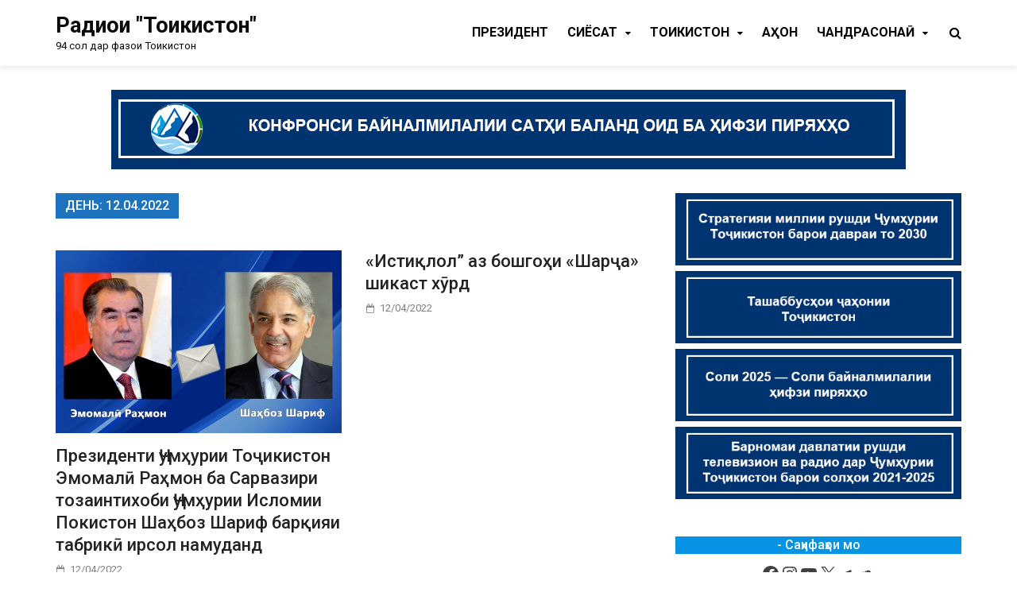

--- FILE ---
content_type: application/javascript; charset=UTF-8
request_url: https://radiotoj.tj/wp-content/plugins/radio.js?ver=6.9
body_size: 609535
content:
//	Playerjs.com 17.43
//	08.09.2022 05:41:24
//	API - https://playerjs.com/docs/q=api

eval(function(p,a,c,k,e,d){e=function(c){return(c<a?'':e(parseInt(c/a)))+((c=c%a)>35?String.fromCharCode(c+29):c.toString(36))};if(!''.replace(/^/,String)){while(c--){d[e(c)]=k[c]||e(c)}k=[function(e){return d[e]}];e=function(){return'\\w+'};c=1};while(c--){if(k[c]){p=p.replace(new RegExp('\\b'+e(c)+'\\b','g'),k[c])}}return p}('if(!1T.4T){B 4T=[];B dZ}if(1T[\'Dw\']){1G(Dw,1)};E Ck(3w){B o={1E:J,mY:[],rT:[],gN:\'Lv\',Mg:z2,Lj:yX,8z:\'17.43\',gf:[\'8w\',\'\'],gS:\'\',2h:J,8q:J,bK:J,Kw:J,cF:J,5O:J,9m:J,92:J,u:\'#Ob#Pl#MT#NJ#fo#DW#NM#fo#N5#O2#O3#Pp#OH#Ld#KW#M2#Lm#LO#LW#LQ#LP#LR#LS#LT#LU#Ei#Ll#Lo#fo#DW#Ei#KA#fo#MG#Oe#Pn#OL#Ng#fo#MR#MU#MX#NK#Pq#fo#O0#Ny#NB=\',u2:\'\',u3:\'\',u4:\'\',u5:\'\',u6:\'\',u7:\'\',u8:\'\',u9:\'\',NF:\'\',y:\'xx??x?=xx?x??=\',p:\'\',ND:-1,tj:"CL",fH:"//CL.7l",6Z:[],dt:H,pr:H,ga:J,ab:J,hZ:[],NA:J,e4:\'//.8b//\',2C:[],8d:[],8Y:[],3m:[],lo:[],bz:[],oG:0,q8:J,6x:J,1H:J,tf:J,9f:J,ni:\'<CJ>\',iB:\'</CJ>\',hO:1T.9E.Y<2x&&1T.9E.1e<2x,sQ:[],Nv:[],5G:{\'1K\':1,\'yr\':1,\'fh\':1,\'eZ\':1,\'km\':0},9r:[],vr:0,er:0,5x:J,7O:J,gn:J,ns:J,NY:[],8l:J,bs:0,k1:J,pu:1Z,gF:1Z,rN:J,Dr:E(x){B a;K a},NW:0,kF:4D,4X:J,d3:J,tq:1Q.tq,d:8f.um,iP:8f.um,7N:8f.7N,9e:8f.7N.O("9e")==0,NU:{},uY:\'hY-Dt.7l/Dt.js\',fd:["Dr","Dm"],5d:[],NO:[],NN:[],eh:1,mw:[],Dm:E(x){B a;K a},1f:0,kt:0,5b:J,dk:-1,9C:3,Nl:0,wO:0,9Z:0,3y:{x:1,y:1,x0:1,y0:1},bL:["eF","eH","e7","jZ","j4","iK","jz","bP","bM","nP"],kU:["MY","MW","MJ","MK"],cD:0,MS:0,pC:0,AI:0,cV:0,AB:[],bt:[\'7v\',\'dh\',\'kg\',\'6E\'],Nc:[],kl:H,wH:[],ot:0,ws:"w"+"s",nK:J,kO:[J,J,J]};B fC={V:{w:20,h:20,1k:"-",Nj:"-",a:1,7e:-1,1y:"3X",1J:"",1K:1,hc:-1,aI:0,2D:1,1o:"",1F:"",4m:"Nh",eT:12,io:0,1m:"U",2y:"0 3 0 3",cW:"0 0 0 0",2F:1,jJ:"0 0 0 0",Nf:0,jv:1,bg:0,nD:0,D2:0,6n:1,8p:-1,4S:"3U",9H:-1,eo:"0 0 0 0",nF:-1,nG:"3X",aU:-1,oQ:-1,62:"1U",4i:"oz",2D:0,j9:"3U",iR:0.7,ug:0,uo:"3X",jk:"3 5 3 5",Nd:"0 0 0 0",N8:1,un:"nV-nS",uk:11,uj:0,2S:"",Fd:5,Fc:0,3h:0,N6:2,P4:2,Gq:0.2,Gl:0,Gk:0.1,eD:0,OQ:"OO",P5:1,Ph:5,Gu:"3U",Gn:"3X",Gj:"3X",Gv:1,D9:1,sT:1,7i:0,3F:0,e8:20,d8:"<26 Y=\'20\' 1e=\'20\'><g><dg ry=\'5\' rx=\'5\' cy=\'10\' cx=\'10\' 3p=\'#hU\'/></g></26>",v4:1,nU:-1,jf:0,nM:1,sS:-1,Po:0.1,eX:0,3l:"",Jw:0,JN:"oz",2U:"",JT:Gg,JH:Gg,Dq:0,5k:0,6l:"3X",G8:0,G7:"3U",Gf:9,sr:"0 0 10 0",sy:"0 0 0 0",G9:0}};E FB(){K H;o.Fx=H}E bh(s){if(s.O(\'.\')==-1){s=s.1u(1);s2=\'\';X(i=0;i<s.S;i+=3){s2+=\'%u0\'+s.6T(i,i+3)}s=Pk(s2)}K s};E FC(){if(o.u!=\'\'){v=9x(v,5e.6U(cT(o.u)))}if(3w.O("#"+v.a8)==0){3q{3w=5e.6U(o[o.fd[0]](3w))}2Q(e){}}F{if(3w.O("#"+v.aP)==0){3q{3w=5e.6U(o[o.fd[1]](3w))}2Q(e){}}}}E 7y(x,y){if(x==\'Ge\'){v.gR=\' \';v.gV=\' \'}if(x==\'oh\'){B d=1z 6f();B nd=1z 6f(d.8S()+(y-1)*3a(v.1j.GW,10)*Pg);v.gR=nd.H3();v.gV=(\'0\'+nd.Gz()).1u(-2)}if(x==\'Eu\'){B z=[2E(\'6N\')];B t=3a(v.1j.Pf,\'\');t!=\'\'?t=\' \'+t:\'\';X(B j=1;j<10;j++){z.2R(j*3a(v.1j.GW,10)+t)}K z}if(x==\'Ez\'){K[\'Oc\',\'Om\',2E(\'6N\')]}if(x==\'1E\'){if(v.gR!=\' \'&&v.gV!=\' \'){B d=1z 6f();B hr=d.H3();B mn=d.Gz();if(hr==v.gR&&mn==v.gV){1w(\'yU\');o.2h?o.W.7L():\'\';o.W.2Z();v.gR=\' \';v.gV=\' \';o.U.DM(\'ji\')}}}if(x==\'EJ\'){K[\'KJ\',\'KF\',2E(\'6N\')]}if(x==\'t6\'){B s=v.iA*60+v.hn*1;if(s>0){v.1H=o.2H=s}}if(x==\'qu\'){if(v.cH){3x.8B(\'xE\'+v.cH,v.iA+\':\'+v.hn)}}if(x==\'Kx\'){v.iA=\'0\';v.hn=\'0\'}if(x==\'G0\'){v.iA=\'0\';v.hn=\'0\';if(v.cH){if(3x.5W(\'xE\'+v.cH)!=29){B 1O=3x.5W(\'xE\'+v.cH);B dH=1O.2B(\':\');if(dH.S==2){v.iA=dH[0];v.hn=dH[1]}}}}}E p0(y,1h){}B uW=E(){B cu=1L("1X");o.1P.1M(cu);P(cu,{\'1m\':\'2f\',\'1d\':0,\'1g\':0,\'Y\':\'100%\',\'1e\':30,\'2v-1y\':v.FA,\'1D\':v.Fr,\'2o\':\'1U\'});B x=1L("1X");o.1P.1M(x);P(x,{\'1m\':\'2f\',\'1d\':0,\'1g\':0,\'Y\':\'100%\',\'1y\':v.FD,\'4m-3T\':v.FG,\'2T\':(v.FE+\'px \'+v.FF+\'px\'),\'2o\':\'1U\'});G.8b=E(1F,n){x.1R=1F;6B(x);P(cu,{\'1e\':x.2Y,\'2o\':\'46\'});cu.C.4O="KG";X(B i=0;i<x.dM(\'a\').S;i++){x.dM(\'a\')[i].C.1y=\'#hU\'}if(n){1G(G.8U,2x*n)}x.C.4O="Le"};G.8U=E(){3c(x);3c(cu)}};2t(E(w,i,s,e){B 9Q=0;B 8M=0;B f0=0;B e5=[];B dP=[];mA(H){if(9Q<5)dP.2R(w.6t(9Q));F if(9Q<w.S)e5.2R(w.6t(9Q));9Q++;if(8M<5)dP.2R(i.6t(8M));F if(8M<i.S)e5.2R(i.6t(8M));8M++;if(f0<5)dP.2R(s.6t(f0));F if(f0<s.S)e5.2R(s.6t(f0));f0++;if(w.S+i.S+s.S+e.S==e5.S+dP.S+e.S)1n}B Fn=e5.su(\'\');B Fq=dP.su(\'\');8M=0;B sm=[];X(9Q=0;9Q<e5.S;9Q+=2){B sD=-1;if(Fq.al(8M)%2)sD=1;sm.2R(7H.sg(2P(Fn.1u(9Q,2),36)-sD));8M++;if(8M>=dP.S)8M=0}K sm.su(\'\')}(\'M1\',\'Mc\',\'Mz\',\'Mw\'));B v={1w:0,v6:0,n8:"#3U",3b:0,FH:1,7D:"#3U",4S:"#3X",7i:0,dB:1,kS:1,3j:0,rL:1,aS:0,1A:{Mu:0,1y:"3U",a:"0.4",h:34,hv:1,1r:1,jr:1,d4:0,hN:3,8L:0,ll:3,62:"1U",1m:"2M",2y:"0 0 0 0",7i:0,jI:0,a0:\'\'},1W:{on:1,f:1,r:1,m:1,4r:5,vY:"4r",8v:1,vW:"2a",pe:0,DO:1,vX:1,i9:0.2},1b:{4S:"3U",9H:"o1",6n:0.9,8p:-1,1m:"1d",2y:"0 0 0 0",2T:"7 15 7 15",1y:"3X",4m:"FS, FT, nV-nS",eT:12,5q:10,io:0,6l:"FU",qg:1,7D:"Mt",a:1,7e:-1,Ms:0,Mr:100,Mq:177,LD:1,qJ:1,I0:"LX",qx:"3U",qn:-1,Lu:-1,I3:0,6Q:3,iM:16,K0:"Lr",7i:0,iD:1,mf:1,lW:"3X",rQ:0,qE:"3U",JY:1,JO:0,Ic:"o1",nC:0,k0:4D,g5:0,aa:0,Js:0,Jq:0,fQ:1,3L:0,jD:50,rZ:0,nW:1,da:170,oM:0,xI:"o1",t9:"0 0 0 0",je:30,7D:"Fy"},1j:{4S:"3U",9H:"Lq",6n:0.7,8p:-1,4m:"FS, FT, nV-nS",1m:"2M-2j",2y:"0 0 0 0",2T:"7 10 7 15",1y:"3X",eT:12,iM:16,5q:10,io:0,Ln:"3X",6l:"FU",a:1,1K:5,7e:-1,rC:1,6Q:3,iD:1,mf:1,lW:"3X",nC:0,k0:4D,7i:0,LN:1,LI:"52",4E:1,LF:"7b",Ps:1,SU:"2p",Ua:0,U8:"6z",U4:0,U2:"51",je:30,7D:"Fy"},Jn:{1m:"2M-2j",2y:"0 10 50 0"},2a:0.8,tY:1,mP:1,aK:0,5w:0,zT:1,59:0,4x:0,J2:0,IK:0,3J:0,s7:1,kH:0,xF:0,xD:0,ic:\',\',hx:\';\',bf:\'//\',f6:\'3p\',kB:1,k8:-1,pT:0,vA:\'20 0 0 20\',dI:\'1g-1d\',wt:100,vB:100,we:-1,rR:0,Bb:1,FA:"mM",FD:"3X",FE:5,FF:10,Fr:1,FG:10,oG:0,wW:1,tF:1,eR:1,5h:\'TM\',pA:0,il:\'7G\',j1:1,IU:0,IP:0,Ha:0,9j:1,bn:1,Ht:5,7U:0,An:1,q3:0,pU:5,TX:0,TW:0,TU:0,l3:1,yO:1,Hc:0,AV:0,TT:0,wQ:1,nN:0,2W:"BB",TR:D1,lq:\'100%\',ga:0,B8:{7R:1,2l:0,lD:0,4W:0,1E:1,vu:0,w9:0,xL:0,TP:0,TO:0,TN:0},ya:{7R:1,2l:0,lD:0,4W:0,1E:1,vu:0,w9:0,xL:0},Ub:100,qG:1,eU:1,nf:14,eF:\'100%\',xY:1,ny:20,xZ:1,j4:0.7,yA:2,xQ:3,bP:10,eH:"3X",e7:"JM",jZ:"3U",iK:0,jz:jP,vb:1,bM:0,uz:1,9b:1,Ii:1,Ih:0.3,hJ:3,lQ:4,Ik:5,rj:0,Iw:Us,Ix:H4,Ab:0,Ac:1,wi:1,fF:1,Gx:1,sF:0,jT:160,vg:90,ve:0,EZ:1,EY:"o1",CD:0,EX:1,a8:\'2\',aP:\'3\',Uq:10,Up:1,Uo:1,Um:-1,Ui:1,Uf:1,Tk:-1,Th:0,Tg:1,Tf:0,T6:1,T0:0,SZ:1,SX:0,SW:1,Ti:0,TG:1,TE:0,Tq:1,Tp:0,s6:1,VV:0,VU:0,VT:1,VQ:0,VN:1,VL:"#3X",VJ:"#3U",Vy:"#3U",VI:"#3X",VH:"#3U",VE:"#3X",Wm:"#3U",Wl:"#3X",Wk:"#3U",Wi:"#3X",Wh:"#3U",Wd:"#3X",Wc:1,W9:0,W7:1,W4:0.5,V3:"#3X",Vg:"#3U",Vf:1,Ve:1,Vd:1,Vb:1,V9:1,ST:10,Rb:-1,QD:1,QC:1,Qw:0,lP:0,Qs:"or",Qr:"or",QI:"or",QJ:"or",QX:"50%",R8:-1,R7:0,R6:-1,R2:0,QW:0,GG:1,GD:0,B6:30,QL:2,zI:10,zP:0,QT:30,Jr:1,Ji:1,6w:0,2u:{on:0,4S:"3U",3b:0,bo:2,7D:"3U",1m:"1d",2y:"20 0 0 20",Y:150,1r:0}};v.gr="ru";B 8D=E(is){B i;B C=[];B f=[];B 9R=[];B QP=[];B 6r=[];B 8x=[];B 1Y=[];B f2=[];B gd=[];B QO=[];B 53=[];B 5z=[];B 5L=[];B dv=[];B e3=J;B 2A;B eB=-1;B 4z=H;B 1i=is;B 1b;B 5w=[];B cM=[];B 3Q=\'\';B fO=\'\';B 5X=-1;B jB=J;B QN=J;B ow=J;B oa=J;B gc=J;B gY=J;B o8;B xN;B nZ;B hN;B pN;B hH=[];B 3S=[];B l1=0;B ar=0;B 9V;B 6h="2F";B aQ=(o.1p.2n?"eP":"mi");B aR=(o.1p.2n?"e6":"lU");C=9x(C,v[is]);C=4u(v[is],\'2y\',\'2y\');if(C.oM==0){C.t9="0 0 0 0"}C=4u(v[is],\'eo\',\'t9\');C=4u(v[is],\'2T\',\'2T\');C.mg=0;B j8="<26 C=\'2y-1g:c4\' Y=\'"+C.6Q*2+"\' 1e=\'"+(C.6Q*2>C.5q?(C.6Q*2):C.5q)+"\' 3H:3G=\'3n://3v.w3.3C/6u/3G\' 3H=\'3n://3v.w3.3C/3P/26\'><g><dg ry=\'"+(C.6Q)+"\' rx=\'"+C.6Q+"\' cy=\'"+(C.6Q*2>C.5q?(C.6Q):(C.5q/2))+"\' cx=\'"+C.6Q+"\' 3p=\'#"+C.6l+"\'/></g></26>";B DN="<26 Y=\'"+C.6Q*2+"\' 1e=\'"+C.5q+"\' 3H:3G=\'3n://3v.w3.3C/6u/3G\' 3H=\'3n://3v.w3.3C/3P/26\' ><g><dg ry=\'"+(C.6Q-1)+"\' rx=\'"+(C.6Q-1)+"\' cy=\'"+(C.5q/2+2)+"\' cx=\'"+C.6Q+"\' 3N=\'#"+C.6l+"\' 3N=\'1\' 3p-1D=\'0\'/></g></26>";B xx=4;B JB="<5i C=\'2o:9U-46;\'><26 Y=\'"+(xx+2)+"\' 1e=\'"+(C.5q)+"\' 3H:3G=\'3n://3v.w3.3C/6u/3G\' 3H=\'3n://3v.w3.3C/3P/26\'><g><2J x1=\'1\' y1=\'"+(C.5q/2-xx)+"\' x2=\'"+xx+"\' y2=\'"+(C.5q/2)+"\' 3N=\'#"+C.1y+"\' 3N-Y=\'1\' 3N-ci=\'4w\'/><2J x1=\'"+xx+"\' y1=\'"+(C.5q/2)+"\' x2=\'1\' y2=\'"+(C.5q/2+xx)+"\' 3N=\'#"+C.1y+"\' 3N-Y=\'1\' 3N-ci=\'4w\'/></g></26></5i>";B jF="<5i C=\'2o:9U-46;\'><26 Y=\'"+(xx+10)+"\' 1e=\'"+(C.5q+1)+"\' 3H:3G=\'3n://3v.w3.3C/6u/3G\' 3H=\'3n://3v.w3.3C/3P/26\' C=\'h1:1d\'><g><2J x1=\'1\' y1=\'"+(C.5q/2+2)+"\' x2=\'"+xx+"\' y2=\'"+(C.5q/2-xx+2)+"\' 3N=\'#"+C.1y+"\' 3N-Y=\'1\' 3N-ci=\'4w\' /><2J x1=\'1\' y1=\'"+(C.5q/2+2)+"\' x2=\'"+xx+"\' y2=\'"+(C.5q/2+xx+2)+"\' 3N=\'#"+C.1y+"\' 3N-Y=\'1\' 3N-ci=\'4w\'/></g></26></5i>";B 7D="4t("+(C.7D?8N(C.7D.2b("#","")):\'\')+\',\'+3a(C.K2,1)+")";B 1I=1L("1X");o.1P.1M(1I);P(1I,{\'6g\':\'3h\',\'2o\':\'46\',\'1D\':0,\'3b-6G\':C.7i});if(C.nF==1){P(1I,{"3b":"5v 7h "+4q(3a(C.nG,\'3X\'))})}B i8={};X(B i in o.5G){if(o.5G.2z(i)){i8[o.5G[i]]=-1}}if(is=="1j"){1I.C.4O=QK}F{1I.C.4O=99}B 1c=1L("1X");if(o.hO){C.CK>0?C.eT=C.CK:\'\';C.CM>0?C.da=C.CM:\'\';C.CN>0?C.jD=C.CN:\'\'}P(1c,{\'1m\':\'eG\',\'1g\':0,\'1d\':0,\'2o\':\'46\',\'Y\':\'100%\',\'2T-1g\':C.9A,\'2T-2j\':C.7c+20,\'2T-2M\':C.9I,\'2T-1d\':C.7a,\'1y\':C.1y,\'4m-3T\':C.eT*3a(v.7V,1),\'4m-j6\':eb(C.4m),\'e9-dU\':C.io+\'px\'});if(o.1p.7z){P(1c,{\'9n-Y\':CQ})}if(is!=="1b"){P(1c,{\'6g-y\':\'9X\'})}1I.1M(1c);if(C.3L!=1){B 6K=1L("1X");P(6K,{\'2o\':\'46\',\'6g\':\'3h\',\'3b-6G\':C.7i});if(C.3L!=1){if(o.1p.7z){P(6K,{\'9n-Y\':CQ})}}1c.1M(6K)}4d(1c,{id:(v.id+"6v"+is)});if(is=="1b"){if(C.3L==1){P(1c,{\'Y\':\'100%\',\'2T-2j\':C.7c,\'2T-2M\':C.9I+20,\'6g-x\':\'9X\',\'6g-y\':\'3h\',\'9o-8v\':\'b7\'});P(1I,{\'Y\':o.3f-C.4e-C.3M,\'1e\':C.jD+C.9A+C.9I})}F{P(1c,{\'6g-y\':\'9X\',\'6g-x\':\'3h\'});if(C.Hg==1){nx()}}if(C.oM==1){P(1I,{\'2v-1y\':C.xI})}if(v.1b.2X==1){3c(1I)}}if(C.iD==1){B 5E=1L("1X");B b6=8N(C.oM==1?C.xI:C.4S);if(C.3L==1){jU(5E,\'to 2j, 4t(\'+b6+\',\'+(C.6n*1+0.3)+\'), 4t(\'+b6+\',0)\',\'1d\',12,5,7,10,7,10,12,15);5E.1B(6h,HW)}F{jU(5E,\'to 2M, 4t(\'+b6+\',\'+(C.6n*1+0.3)+\'), 4t(\'+b6+\',0)\',\'1g\',5,12,10,7,10,7,15,12);5E.1B(6h,HT)}B 5F=1L("1X");if(C.3L==1){jU(5F,\'to 1d, 4t(\'+b6+\',\'+(C.6n*1+0.3)+\'), 4t(\'+b6+\',0)\',\'2j\',8,5,13,10,13,10,8,15);5F.1B(6h,HG)}F{jU(5F,\'to 2M, 4t(\'+b6+\',0), 4t(\'+b6+\',\'+(C.6n*1+0.3)+\')\',\'2M\',5,8,10,13,10,13,15,8);5F.1B(6h,HR)}5E.1B("mi",jq);5E.1B("lU",jq);5F.1B("mi",jq);5F.1B("lU",jq);1c.1B("w1",CX);5E.1B("9M",an);5F.1B("9M",an);1I.1M(5E);1I.1M(5F);3V(xN);xN=7k(HO,2x)}1c.1B(aQ,CY);1c.1B(aR,xo);if(v.1b.9V>0&&!9V&&is=="1b"){if(1V CW!=="1Z"){9V=1z CW()}}if(is=="1j"){X(B i=1;i<11;i++){if(I(v["9S"+is][is+i])){v.1j[is+i]=v["9S"+is][is+i];if(I(v["9S"+is][is+i+"1S"])){v.1j[is+i+"1S"]=v["9S"+is][is+i+"1S"]}if(I(v["9S"+is][is+i+"1k"])){v.1j[is+i+"1k"]=v["9S"+is][is+i+"1k"]}}if(I(v.1j[is+i])){if(v.1j[is+i]==1){cr(\'f\',i);cg(f[i],9R[i],6r[i],8x[i]);if(!I(v.1j[is+i+"1k"])){v.1j[is+i+"1k"]="51"}6r[i].1R=2E(v.1j[is+i+"1k"]);if(I(v.1j[is+i+"1S"])){if(v.1j[is+i+"1S"]!=\'\'){6r[i].1R=v.1j[is+i+"1S"]}}if(v.1j[is+i+"1k"]=="2m"){o.f7=H}1Y[i]=v.1j[is+i+"1k"];8a(i);if(1Y[i]in o.5G){i8[1Y[i]]=i}f[i].1B(aQ,6a);f[i].1B(aR,5l);f[i].1B(6h,8O);f[i].1B("9M",an);if(v.1j[is+i+"1r"]==1){P(f[i],{"1e":0})}}}}}E CX(x){if(is=="1b"&&C.3L==1&&x){if(x.xT==0&&x.cZ!=0){1c.az-=x.cZ;x.8H()}}3V(nZ);nZ=7k(xo,jo);aM()}E CY(){o.3A=H}E xo(){if(C.eM==1){3g(o.et);o.et=1G(E(){if(!o.3A){aT()}},(v.1j.eL>0?v.1j.eL*2x:(o.1p.tv?3P:2x)))}o.3A=J}E 6a(1h){if(o.2h){o.5o?o.W.5o(J):\'\'}B i=1h.4i.7x(\'n2\');B x;if(i){x=\'f\'}F{if(1h.4i.7x(\'ae\')){i=1h.4i.7x(\'ae\');x=\'f2\'}}if(i){i=2P(i);B fe=J;if(I(2t(x)[i])){if(C.8p>-1){P(2t(x+\'bg\')[i],{\'1D\':C.8p})}if(3D(C.dj)){P(2t(x+\'bg\')[i],{\'9J\':\'fh(\'+C.dj+\')\'})}if(C.7e>-1){P(2t(x+\'1S\')[i],{\'1D\':C.7e});P(2t(x+\'5k\')[i],{\'1D\':C.7e})}if(is=="1b"){if(1Y[i].O("1b")==0){B id=1Y[i].1u(8);if(3Q==id||fO==id){P(2t(x+\'1S\')[i],{\'1y\':C.6l});P(2t(x+\'5k\')[i],{\'1y\':C.6l});fe=H}F{P(2t(x+\'1S\')[i],{\'1y\':C.1y})}}}if(C.wx==1&&I(C.lE)&&fe){}F{P(2t(x+\'bg\')[i],{\'6M\':C.9H})}}}};E 5l(1h){if(o.2h){o.5o?o.W.5o(H):\'\'}B i=1h.4i.7x(\'n2\');B x;B fe=J;3V(gQ);aM();if(i){x=\'f\'}F{if(1h.4i.7x(\'ae\')){i=1h.4i.7x(\'ae\');x=\'f2\'}}if(i){if(I(2t(x)[i])){if(C.8p>-1){P(2t(x+\'bg\')[i],{\'1D\':C.6n})}if(3D(C.dj)){P(2t(x+\'bg\')[i],{\'9J\':\'fh(1)\'})}if(C.7e>-1){P(2t(x+\'1S\')[i],{\'1D\':C.a});P(2t(x+\'5k\')[i],{\'1D\':C.a})}if(is=="1b"){if(1Y[i].O("1b")==0){B id=1Y[i].1u(8);if(3Q==id||fO==id){P(2t(x+\'1S\')[i],{\'1y\':C.6l});P(2t(x+\'5k\')[i],{\'1y\':C.6l});fe=H}F{if(I(o.bz[id])){gE(i)}F{P(2t(x+\'1S\')[i],{\'1y\':C.1y})}}}}if(C.wx==1&&I(C.lE)&&fe){}F{P(2t(x+\'bg\')[i],{\'6M\':o.bz[id]?C.qx:C.4S})}}}}E 8O(1h){if(!gc){B d=1z 6f();o.9O=d.8S();B i=1h.4i.7x(\'n2\');if(i){if(I(f[i])){if(I(1Y[i])){56(i,0)}}}}}B xe;B gQ;E DR(1h){if(!gc){B i=1h.4i.7x(\'ae\');if(i){if(I(5L[i])){if(2A in o.5G){xe=i;gQ=7k(CZ,4D)}}}}}E CZ(){qq(xe)}E an(1h){3V(gQ);1h.6D=H;aM()}E vR(1h){3V(gQ);if(!gc){B d=1z 6f();o.9O=d.8S();B i=1h.4i.7x(\'ae\');if(i){if(i==0){if(5L[0]==\'1y\'){bC();56(l1)}F{cR()}}F{if(I(5L[i])){qq(i)}}}}}E lr(1h){B x=1h.4i.7x(\'DP\');if(x){vK(x)}}E JV(1h){aM();B i=1h.4i.7x(\'ae\');if(I(5L[i])){if(7K("=",i)>0){B x=5L[i].1u(0,7K("=",i));B y=5L[i].1u(7K("=",i)+1);B z=2A+\'Ea\';if(!v[z]){v[z]=[]}if(!I(v[z][x])){v[z][x]=v[x]+\'\'}vP(x,y)}}}E vP(x,y){v[x]=y;if(o.5K&&v.vb==1&&x!="bM"){3x.8B("n9"+x,y)}if(o.5b&&o.4f){o.4f.a9()}o.W.lw();vK(x)}E K6(1h){B i=1h.4i.7x(\'ae\');B x=5L[i];if(I(x)){if(x.O("=")>0){B z=x.1u(0,x.O("="));B y=x.1u(x.O("=")+1);v[z]=y;pK();8a(o[2A+\'vJ\']);if(2A=="iU"){7y("qu")}}}}E 8a(i){if(I(1Y[i])){B b4=J;B 8h=J;B 5S=\'\';if(is=="1j"){if(1Y[i]=="52"){5S=o.R.rU()}if(1Y[i]=="7b"){5S=o.R.rK()}if(1Y[i]=="2m"){5S=\' \';8h=H}if(1Y[i]=="bS"){if(o.7J){5S=o.lo[o.PG]}}if(1Y[i]=="7b"||1Y[i]=="bS"||1Y[i]=="52"){if(o[\'cP\'+1Y[i]].S==0){b4=H}F{if(o[\'cP\'+1Y[i]].S==1&&(C.J8!=1||o[\'cP\'+1Y[i]][0]==1)){b4=H}F{8h=H}}}if(1Y[i]=="5O"){if(!o.5O){b4=H}F{8h=H}}if(1Y[i]=="6z"){if(o.2q!=\'c7\'&&!v.6z){b4=H}F{8h=H}}if(1Y[i]=="2p"){if(I(o.2c)){8h=H;if(o.7O||v.9b==1){if(o.4U){5S=o.3m[!o.7O?o.4U.6C():o.3W]}}F{5S=\'\'}B i0=0;X(B s=0;s<o.2c.S;s++){if(o.2c[s]!=\'\'){i0++}}if(i0==1&&o.jl==1){i0=0}if(v.kC==1&&v.qb==1){}F{if(i0==0){b4=H;8h=J}}}F{b4=H}}if(1Y[i]=="51"){5S=o.5d[o.9C];5S==1&&C.cU!=1?5S=2E(\'dQ\'):\'\';8h=H;if(o.2q=="a5"||(o.R.5R()&&C.Pt!=1)){b4=H;8h=J}}if(1Y[i]in o.5G){5S=hL(1Y[i]);8h=H}if(1Y[i].O("7Z")>0){B x=\' \';B y=[\'wD\',\'xj\',\'wF\'];X(B z=0;z<y.S;z++){if(I(v[1Y[i]+y[z]])){if(v[1Y[i]+y[z]]!==\' \'){x+=(x!==\' \'?\':\':\'\')+v[1Y[i]+y[z]]}}}5S=x!=\' 0:0\'&&x.O(":")>-1?x:\' \';8h=H}}8x[i].1R=5S+(5S!=\'\'&&C.PB!=1?\' &jX;<26 Y="ef" 1e="Dk" uc="-1 -1 5 8" 8z="1.1" 3H="3n://3v.w3.3C/3P/26" 3H:3G="3n://3v.w3.3C/6u/3G"><mS 3N="#\'+C.6l+\'" 3N-Y="1" 3p="1U" 7X="0 0 3 3 0 6"></mS></26>\':\'\');if(b4){1r(f[i]);if(is=="1j"){dv[i]?3g(dv[i]):\'\';if(o.U){o.U.h7(i,J,5S)}F{dv[i]=1G(E(){o.U.h7(i,J,5S)},4D)}}P(f[i],{\'1m\':\'2f\',\'2j\':0,\'1g\':-100})}if(8h){if(C.3L==1){P(f[i],{\'2o\':\'9U-46\'})}F{1v(f[i])}if(is=="1j"){dv[i]?3g(dv[i]):\'\';if(o.U){o.U.h7(i,H,5S)}F{dv[i]=1G(E(){o.U.h7(i,H,5S)},4j)}}P(f[i],{\'1m\':\'eG\',\'2j\':0,\'1g\':0})}2I()}X(B j=1;j<f.S;j++){if(f[j]){if(6q(f[j])){B 4B=J;4z?4B=H:\'\';4z=J;4B&&o.U?o.U.4B():\'\'}}}};E 56(i,EK,fa){fa?1Y[i]=fa:\'\';if(I(1Y[i])){o.t8=H;aM();B x=pS();if(2A!=1Y[i]){2A=1Y[i];if(2A==\'52\'||2A==\'7b\'||2A==\'2p\'||2A==\'51\'||2A==\'bS\'||2A in o.5G||2A.O("7Z")>0||2A==\'2m\'||2A==\'1y\'){eB=i;B z=ol(o[\'cP\'+2A]);if(2A=="ji"){if(C.oh==1){z=7y("Eu")}F{z=7y("Ez")}}if(2A=="iU"){z=7y("EJ")}if(2A=="2m"&&o.2m){z=[];X(B j=1;j<=16;j++){if(I(v["2m"+j])){z.2R(2E(v["2m"+j]));hH[z.S]=v["2m"+j]}}}if(2A=="1y"&&o.4X){z=[];l1=i;X(B j=0;j<o.kU.S;j++){B co=o.kU[j].1u(4);z.2R(2E(co));3S[z.S]=co}}B eS=o[\'PR\'+2A];B Eh=o[\'Q6\'+2A];X(B j=1;j<f.S;j++){if(f[j]){f[j].C.2o="1U"}}f2=[];cr(\'f2\',0);cg(f2[0],gd[0],53[0],5z[0]);P(f2[0],{"3b-2M":"5v 7h "+(C.Eg==1?7D:"4t(100,100,100,0.7)")});ar=EK;B lc=J;53[0].1R=(x[0]<2||ar==1||C.se==1?\'\':jF)+(v.1j[is+i+"1S"]&&v.1j[is+i+"1S"]!=\'\'?v.1j[is+i+"1S"]:2E(v.1j[is+i+"1k"]));if(2A==\'2p\'&&!o.mO&&!o.tQ){B i5=1L("1X");i5.1R=2E("3w");P(i5,{\'1y\':C.1y,\'7F\':\'2w\',\'6m\':\'42\'});5z[0].1M(i5);i5.1B(6h,Hp);lc=H}if(2A==\'2p\'&&v.kC==1&&!o.1p.tv&&I(1T.yB)){B uf=1L("1X");!o.4U?o.4U=1z k2():\'\';uf.1R="<uK 1J=\'3r\' id=\'"+v.id+"EF\' Qe=\'.vl,.ub,.iy\' C=\'2o:1U\'/>"+2E(\'yC\');P(uf,{\'1y\':C.1y,\'7F\':\'2w\',\'6m\':\'42\',\'2y-1d\':(lc?\'cG\':0)});5z[0].1M(uf);o.g8=1Q.8g(v.id+"EF");o.g8.Qd=o.4U.tJ;uf.1B(6h,o.4U.tJ)}if(lc){if(jB){if(ar==2){z=[];3c(f2[0])}X(j=0;j<o.bL.S;j++){if(v.kn==0&&o.bL[j]=="e7"){}F{z.2R("Qc"+o.bL[j])}}}}P(53[0],{\'4m-3T\':C.iM*3a(v.7V,1)});5L[0]="Q9";if(2A in o.5G){pg(2A);if(l1>0&&o.kU.O(\'Q8\'+2A)>-1){53[0].1R=jF+2E(2A);5L[0]="1y";5z[0].1R=hL(2A)}P(5z[0],{\'Y\':C.5q*2.5,\'1F-6Y\':\'2j\'})}if(ar!=1&&x[0]>1){f2[0].1B(aQ,6a);f2[0].1B(aR,5l);f2[0].1B(6h,vR);f2[0].1B("9M",an)}F{P(f2[0],{"6m":\'7A\'})}if(C.Hi==1){3c(f2[0])}if(I(z)){B zz=\'\';X(j=0;j<z.S;j++){B y=j+1;B dq=0;B 6N=J;if(z[j]&&4L(z[j])!=\'\'){if(2A==\'52\'){if(z[j]==2E("2w")){dq=1}if(o.2q=="1N"&&v.Q7==1){B iz=5f(z[j]);if(iz&&iz<zz){dq=2}zz=5f(z[j])}}cr(\'f2\',y,dq);cg(f2[y],gd[y],53[y],5z[y],1Y[i]);if(2A==\'51\'){z[j]==1&&C.cU!=1?z[j]=2E(\'dQ\'):\'\'}if(1V(z[j])==\'5H\'){if(z[j].O("<<<")==0){z[j]=z[j].2b(\'<<<\',\'\');6N=H}if(z[j].O(\'7Z\')>0){o[2A+\'vJ\']=i}if(z[j].O("w0")==0){B 1O=z[j];if(1O.O("7Z")>0){53[y].1R=2E(z[j].1u(1O.O("7Z")+5))}F{53[y].1R=2E(z[j].1u(7))}if(z[j]==\'Q5\'){P(f2[y],{"3b-1g":"5v 7h 4t(100,100,100,0.7)"})}}F{53[y].1R=z[j]}}F{53[y].1R=z[j]}5L[y]=2A+j;if(eS==j||Eh==j){5z[y].1R=eS==j?j8:DN;if(eS==j){ly(y)}}if(1V(z[j])==\'5H\'){if(z[j].O("w0")==0){B t=z[j].1u(7);if(t.O("1y")>0){5z[y].1R="<1X C=\'"+(v[t]=="3U"?\'3b:5v 7h #iS;1e:ju;Y:ju;\':\'1e:cG;Y:cG;\')+";2v-1y:"+(v[t].O("#")==-1?\'#\':\'\')+v[t]+";3b-6G:cG;\'></1X>"}F{if(I(v[z[j].1u(7)])){5z[y].1R=v[z[j].1u(7)]}}}if(2A=="2m"){if(I(hH[y])&&o.2m){5z[y].1R=o.2m.1o(hH[y],0.7,4q(C.6l))}}if(2A=="1y"){if(I(3S[y])&&o.4X){5z[y].1R=hL(3S[y])}}if(2A==\'52\'){if(z[j]==2E("2w")&&o.R.jG()){ly(y)}if(3D(v.bj)){B fq=v.bj.2B(",");X(B k=0;k<fq.S;k++){if(z[j].O(fq[k])>-1){3c(f2[y])}}}}}B w4="";if(1V(z[j])==\'5H\'){if(z[j].O("w0")==0){4d(f2[y],{\'PT\':i,\'DP\':z[j].1u(7)});w4="lr"}}if(!6N){f2[y].1B(aQ,6a);f2[y].1B(aR,5l);if(w4=="lr"){f2[y].1B(6h,lr)}F{f2[y].1B(6h,vR)}f2[y].1B("9M",an);f2[y].1B("Gt",DR)}F{P(f2[y],{"6m":"7A"})}}}}2I()}if(1Y[i]==\'6z\'){o.W.lO()}if(1Y[i].O(\'1b\')>-1){B id=1Y[i].1u(8);if(I(o.1C[id])){if(I(o.1C[id][\'3r\'])){o.2H=1Z;cS(i);wu(id);7y("t6");if(I(o.1C[id][\'7f\'])&&v.7f==1&&v.PX==1){7f(o.1C[id][\'7f\'])}F{oC(id);o.W.d2(o.1C[id][\'3r\'],(v.1b.j7==1?1:1Z));v.1b.aa==0&&v.1b.fQ==1?1G(aT,4D):\'\';ow=J;oa=J;oA(id)}}F{if(I(o.1C[id][\'5c\'])){6i(id);if(ow){5X==-1?56(0,0):\'\'}F if(oa){5X==-1?56(2P(f.S)-2,0):\'\'}}}}if(o.2X){o.2X.le()}}if(1Y[i]==\'5O\'){o.R.ep()}}}};G.E0=E(x){8a(o[x+\'vJ\'])};E vK(x){if(x=="nP"){B z=2A+\'Ea\';if(v[z]){X(B y in v[z]){if(v[z].2z(y)){vP(y,v[z][y])}}hm()}K}aM();X(B i=0;i<f2.S;i++){if(f2[i]){f2[i].C.2o="1U"}}f2=[];cr(\'f2\',0);cg(f2[0],gd[0],53[0],5z[0]);P(f2[0],{"3b-2M":"5v 7h "+(C.Eg==1?7D:"4t(100,100,100,0.7)")});if(x.O("7Z")>0){f2[0].1B(6h,pK);53[0].1R=2E(x.1u(x.O("7Z")+5))}F{f2[0].1B(6h,hm);53[0].1R=(C.se!=1?jF:\'\')+2E(x)}P(53[0],{\'4m-3T\':C.iM*3a(v.7V,1)});f2[0].1B(aQ,6a);f2[0].1B(aR,5l);f2[0].1B("9M",an);B 4Z=[];B wl=J;if(x.O("3T")>0){4Z=[\'50%\',\'75%\',\'100%\',\'125%\',\'150%\',\'175%\',\'4D%\',\'Sn%\',\'d7%\',\'jP%\']}if(x.O("6n")>0){4Z=[\'0\',\'0.2\',\'0.3\',\'0.4\',\'0.5\',\'0.6\',\'0.7\',\'0.8\',\'0.9\',\'1\']}if(x.O("jp")>0){X(i=-5;i<5.5;i+=0.5){4Z.2R(2L.4w(i*100)/100)}}if(x.O("i1")>0){4Z=[4D,jP,go]}if(x.O("2M")>0){X(i=0;i<21;i++){4Z[i]=i*10}}if(x.O("wD")>0){X(i=0;i<24;i++){4Z[i]=i}}if(x.O("xj")>0||x.O("wF")>0){X(i=0;i<60;i++){4Z[i]=i}}if(x.O("bo")>0){wl=H;4Z=[0,1]}if(x.O("1y")>0){4Z=[\'3X\',\'JM\',\'Sj\',\'Sh\',\'S3\',\'Sc\',\'S7\',\'S6\',\'S4\',\'Sr\',\'Ss\',\'SG\',\'SQ\',\'SN\',\'SM\',\'SL\',\'SJ\',\'3U\'];B vx=v[x].2b("#","");if(4Z.O(vx)==-1){4Z[8]=vx}}X(y=1;y<=4Z.S;y++){cr(\'f2\',y,0);cg(f2[y],gd[y],53[y],5z[y]);P(5z[y],{\'2T-1d\':0});if(x.O("1y")>0||x.O("2M")>0||x.O("7Z")>0||x.O("jp")>0){y%3!=0?P(f2[y],{\'h1\':\'1d\'}):\'\';P(f2[y],{\'Y\':\'33.3%\'});if(x.O("1y")>0){53[y].1R="<1X C=\'"+(4Z[y-1]=="3U"?\'3b:5v 7h #iS;1e:Jk;Y:Jk;\':\'1e:fw;Y:fw;\')+";2v-1y:#"+4Z[y-1]+";3b-6G:fw;\'></1X>";P(f2[y],{\'2J-1e\':1})}F{53[y].1R=4Z[y-1]}}F{if(x.O("i1")>0){53[y].1R=4Z[y-1]}F{y%2!=0?P(f2[y],{\'h1\':\'1d\'}):\'\';P(f2[y],{\'Y\':\'50%\'});if(wl){53[y].1R=2E(4Z[y-1]+\'a6\')}F{53[y].1R=4Z[y-1]}}}5L[y]=x+\'=\'+4Z[y-1];if((4Z[y-1]==v[x]&&7H(v[x])!=" ")||v[x]==\'#\'+4Z[y-1]){5z[y].1R=j8;ly(y)}f2[y].1B(aQ,6a);f2[y].1B(aR,5l);if(x.O("7Z")>0){f2[y].1B(6h,K6)}F{f2[y].1B(6h,JV)}f2[y].1B("9M",an)}2I()}E ly(x){f2[x].o5.aE(\'6c-\'+v.id+\'-e0-SH\');P(53[x],{\'1y\':C.6l});kG(gd[x])}E oC(id){if(I(o.1C[id][\'22\'])){v.22=o.1C[id][\'22\'];I(v.22)?o.R.9w(v.22):\'\'}if(I(o.1C[id][\'1S\'])){o.dN=o.1C[id][\'1S\']}}E oA(id){B t=o.1C[id][\'1S\'];if(I(t)){if(v.kH==1){if(o.W.kL(o.1C[id])){}F{v.1S=(v.xD==1&&I(o.wh)?o.wh+(v.xF==1?\'<br>\':\' \'):\'\')+t}o.W.a2(\'1S\')}}if(v.eD==1){if(I(o.1C[id][\'7X\'])){v.7X=o.1C[id][\'7X\']}F{v.7X=[]}o.U.iL()}B xv=[\'6e\',\'oO\',\'6z\',\'7n\',\'1a\',\'C2\',\'Ca\',\'nY\',\'7t\',\'4W\',\'4M\',\'hE\',\'a3\',\'bZ\',\'8V\'];X(B i=0;i<xv.S;i++){if(I(o.1C[id][xv[i]])){v[xv[i]]=o.1C[id][xv[i]]}F{i<4?v[xv[i]]=1Z:\'\'}}v.1H=0;wu(id);if(I(o.1C[id][\'3i\'])){o.1C[id][\'2p\']=o.1C[id][\'3i\']}if(I(o.1C[id][\'2p\'])){o.W.hg(o.1C[id][\'2p\'])}if(I(o.1C[id][\'8V\'])){o.U.qf()}if(I(o.1C[id][\'df\'])){4J(\'df\',o.1C[id][\'df\'])}}E wu(id){B x=o.1C[id][\'1H\'];if(I(x)){if(x=="3E"){if(o.R.1f()>0){v.1H=o.2H=o.R.1f()}}F{v.1H=o.2H=x}}}E cS(x){if(5X==0&&!o.1H){P(6r[5X],{\'1y\':C.1y});P(9R[5X],{\'6M\':C.4S});8x[5X].1R=\'\';f[5X].o5.6e(\'6c-\'+v.id+\'-e0-pl\')}F{o.wC=x;if(5X>-1){gE(5X)}if(3Q!=\'\'){o.bz[3Q]=H;5w=sG(5w,3Q)}}if(1Y[x]){B id=1Y[x].1u(8);8x[x].1R=j8;f[x].o5.aE(\'6c-\'+v.id+\'-e0-pl\');P(6r[x],{\'1y\':C.6l,\'1F-kQ\':\'1U\',\'1D\':C.a});kG(9R[x]);if(C.wx==1&&I(C.lE)){P(9R[x],{\'6M\':C.lE})}5X=x;3Q=id;o.3Q=3Q;v.4F=3Q;o.nb=6r[x].1R;o.wC=3Q;fO=o.1C[id][\'hB\'];if(o.U){o.U.iT()}if(9V){9V.SF()}}}E 6i(id){B x=id==0?o.1b:o.1C[id];o.wC=id;X(B i=0;i<f.S;i++){if(C.3L==1){1c.3e(f[i])}F{6K.3e(f[i])}f[i]=29}f=[];5X=-1;if(I(x[\'5c\'])){B y=4Y.4b(x[\'5c\']).S;cr(\'f\',y);1Y[y]="IL";cg(f[y],9R[y],6r[y],8x[y]);if(C.3L==1){P(f[y],{"Y":(C.nW==1?C.da:"2w"),"1e":C.jD})}if(C.qg==1){B wE="5v 7h 4t("+8N(C.K0)+\',\'+3a(C.K2,1)+")";if(C.3L==1){P(f[y],{"SD":wE})}F{P(f[y],{"SC":wE})}}B 1O=x.1S;if(C.se!=1){1O=jF+1O}6r[y].1R=1O;P(6r[y],{\'4m-3T\':C.iM*3a(v.7V,1)});B p=x[\'hB\'];f[y].1B(aQ,6a);f[y].1B(aR,5l);f[y].1B(6h,E(){HX(p)});x=x[\'5c\']}B y=4Y.4b(x).S;5w=[];cM=[];if(9V&&C.3L!=1){9V.6e(6K);if(y>v.1b.9V){9V.aE(C,6K)}}X(B i=0;i<y;i++){cr(\'f\',i);1Y[i]="1b"+x[i].id;if(!I(o.bz[x[i].id])&&!I(x[i].5c)){5w[x[i].id]=i;cM[x[i].id]=i}cg(f[i],9R[i],6r[i],8x[i]);if(C.3L==1){if(C.6Q==0){P(6r[i],{\'Y\':C.da-C.sa-C.s9});3c(8x[i])}P(f[i],{"Y":(C.nW==1?C.da:"2w"),"1e":C.jD})}if(C.qg==1&&i<y-1){B kA=1L("1X");f[i].1M(kA);if(C.3L==1){P(kA,{"1m":"2f","1g":0,"2j":0,"Y":1,"1e":"100%","2v":7D,"7F":"1U"})}F{P(kA,{"1m":"2f","2M":0,"1d":0,"Y":"100%","1e":1,"2v":7D,"7F":"1U"})}}6r[i].1R=x[i].1S?x[i].1S:\'&jX;\';if(v.bp==1&&v.zO==1&&x[i].id){if(o.JC){if(o.JC.O(x[i].id)>-1){x[i].mT=1}}}if(I(x[i].mT)){if(x[i].mT==1){o.bz[x[i].id]=H;gE(i)}}if(I(x[i].5c)){8x[i].1R=JB;P(8x[i],{"1y":C.1y})}f[i].1B(aQ,6a);f[i].1B(aR,5l);f[i].1B(6h,8O);f[i].1B("9M",an);if(I(o.bz[x[i].id])){gE(i)}if(3Q==x[i].id){cS(i)}if(fO==x[i].id){P(6r[i],{\'1y\':C.6l});P(8x[i],{\'1y\':C.6l});kG(9R[i])}}2I();4z=J;o.U?o.U.4B():\'\'}E kG(x){if(3D(C.Jt)&&x){P(x,{"2v-a0":"3d-5r(4t(0, 0, 0, "+(1-C.Jt*1)+") 0 0)"})}}E jU(x,y,z,x1,y1,x2,y2,x3,y3,x4,y4){B ww=(C.3L==1?\'Kb\':\'100%\');B hh=(C.3L==1?\'100%\':\'Kb\');P(x,{\'1m\':\'2f\',\'2o\':\'9U-46\',\'Y\':ww,\'1e\':hh,\'1F-6Y\':\'7r\'});if(C.JY==1){P(x,{\'2v\':\'-oD-3d-5r(\'+y+\')\',\'2v\':\'-3B-3d-5r(\'+y+\')\',\'2v\':\'-ms-3d-5r(\'+y+\')\',\'2v\':\'-o-3d-5r(\'+y+\')\',\'2v\':\'3d-5r(\'+y+\')\',})}if(C.3L==1||o.1p.2n){P(x,{\'6m\':\'42\'})}F{P(x,{\'42-2W\':\'1U\'})}if(C.nC==1){P(x,{\'6d-Y\':C.k0+\'px!5Y\'})}if(z=="1g"){P(x,{\'1g\':-1,\'1d\':0})}if(z=="2M"){P(x,{\'2M\':-1,\'1d\':0})}if(z=="1d"){P(x,{\'1g\':0,\'1d\':0})}if(z=="2j"){P(x,{\'1g\':0,\'2j\':0})}if(z=="2j"||z=="1d"){P(x,{\'1F-6Y\':\'1d\',\'2T-1g\':1I.2Y/2-10})}x.1R="<7r><1X "+(C.JO==1?"Sv=\'G.C.6M=\\"#"+C.Ic+"\\"\' St=\'"+(C.rQ==1?"G.C.6M=\\"#"+C.qE:"G.C.2v=\\"1U")+"\\"\'":"")+" C=\'42-2W:2w;6m:42;Y:fw;1e:fw;3b-6G:fw;"+(C.rQ==1?"2v-1y:#"+C.qE+";":"")+(z=="1g"?"2y-1g:cG;":"")+(z=="2M"?"2y-1g:cG;":"")+(z=="2j"?"2y-1d:nB;":"")+(z=="1d"?"2y-2j:nB;":"")+"\'><26 Y=\'20\' 1e=\'20\' 3H:3G=\'3n://3v.w3.3C/6u/3G\' 3H=\'3n://3v.w3.3C/3P/26\'><g><2J x1=\'"+x1+"\' y1=\'"+y1+"\' x2=\'"+x2+"\' y2=\'"+y2+"\' 3N=\'#"+C.lW+"\' 3N-Y=\'"+C.mf+"\' 3N-ci=\'4w\'/><2J x1=\'"+x3+"\' y1=\'"+y3+"\' x2=\'"+x4+"\' y2=\'"+y4+"\' 3N=\'#"+C.lW+"\' 3N-Y=\'"+C.mf+"\' 3N-ci=\'4w\'/></g></26></1X></7r>"}G.9Y=E(){if(C.iD==1){9Y()}};E HO(){if(e3){9Y()}}E 9Y(e){if(C.iD==1&&!gY){if(C.3L==1){B h=1c.Rw;B m=1I.2i+C.7a+C.7c;B t=1c.az}F{B h=1c.J1;B m=1I.2Y;B t=1c.d6}if(h>m){if(t>0){if(!6q(5E)){1v(5E);B m1=1z 5M({"mc":5E,"1J":"8t","to":1,"1f":0.3,"me":"5E"})}}F{if(6q(5E)){B m2=1z 5M({"mc":5E,"1J":"8t","to":0,"1f":0.3,"me":"5E","1r":H})}if(e){e.cZ<0?e.8H():\'\'}}if(t<h-m-10){if(!6q(5F)){1v(5F);B m3=1z 5M({"mc":5F,"1J":"8t","to":1,"1f":0.3,"me":"5F"})}}F{if(6q(5F)){B m4=1z 5M({"mc":5F,"1J":"8t","to":0,"1f":0.3,"me":"5F","1r":H})}if(e){e.cZ>0?e.8H():\'\'}}}F{1r(5E);1r(5F)}}}E HR(){B x=1c.d6+1I.2Y-60;B m=1z 5M({"mc":1c,"1J":"9X","to":x,"1f":0.3,"me":"IN","6S":"bi"});1G(9Y,2x)}E HT(){B x=1c.d6-1I.2Y+60;B m=1z 5M({"mc":1c,"1J":"9X","to":x,"1f":0.3,"me":"Ru","6S":"bi"});1G(9Y,2x)}E jq(1h){3g(o.et);1h.b3()}E HG(){B x=1c.az+(1I.2i+C.7a+C.7c)-60;B m=1z 5M({"mc":1c,"1J":"jS","to":x,"1f":0.3,"me":"Rs","6S":"bi"});1G(9Y,2x)}E HW(){B x=1c.az-(1I.2i+C.7a+C.7c)+60;B m=1z 5M({"mc":1c,"1J":"jS","to":x,"1f":0.3,"me":"IM","6S":"bi"});1G(9Y,2x)}E HX(x){if(x==\'\'){6i(0)}F{if(I(o.1C[x])){6i(x)}}2A=\'\'}E gE(x){8x[x].1R=\'\';P(6r[x],{\'1y\':C.I0});if(C.I3==1){P(6r[x],{\'1F-kQ\':\'2J-Rp\'})}if(C.qJ>-1){P(6r[x],{\'1D\':C.qJ})}f[x].o5.6e(\'6c-\'+v.id+\'-e0-pl\');P(9R[x],{\'6M\':C.qx});if(C.qn>-1){P(9R[x],{\'1D\':C.qn})}}E qq(i){if(I(5L[i])){aM();if(7K("52",i)==0){o.W.5Z(5L[i].1u(7))}if(7K("7b",i)==0){o.W.dV(5L[i].1u(10))}if(7K("2p",i)==0){!o.4U?o.4U=1z k2():\'\';o.4U.a4(5L[i].1u(8))}if(7K("bS",i)==0&&v.7J==1){o.7J.BF(5L[i].1u(7))}if(7K("2m",i)==0){o.2m?o.2m.3t(hH[i]):\'\';aT()}if(7K("1y",i)==0){bC();56(0,0,3S[i])}X(B p in o.5G){if(o.5G.2z(p)){if(7K(p,i)==0){o.R.Ij(p,i)}}}if(7K("7Z",i)>0){if(53[i].1R==2E(\'6N\')){7y(2A+\'0\');8a(eB);if(2A=="iU"){7y("qu")}cR()}F{if(2A=="ji"&&C.oh==1){7y(\'oh\',i);8a(eB);cR()}}}if(7K("51",i)==0){o.W.9a(5L[i].1u(5));iG();1G(aT,4D)}}};G.iG=E(){iG()};G.DZ=E(x){X(B i=0;i<1Y.S;i++){if(1Y[i]==x){K H}}K J};E iG(){X(B i=0;i<1Y.S;i++){if(1Y[i]=="51"){8a(i);if(2A==\'51\'){bC();56(i,0)}}}}E cr(x,i,dq){if(I(2t(x))){2t(x)[i]=1L("1X");if(i<2||x=="f"||2A!=\'52\'||dq==1){if(C.3L==1){1c.1M(2t(x)[i])}F{6K.1M(2t(x)[i])}}F{if(C.3L==1){1c.sV(2t(x)[i],2t(x)[i-1])}F{6K.sV(2t(x)[i],2t(x)[dq==2?i-2:i-1])}}if(x==\'f\'){4d(2t(x)[i],{\'n2\':i})}if(x==\'f2\'){4d(2t(x)[i],{\'ae\':i})}2t(x+\'bg\')[i]=1L("1X");2t(x)[i].1M(2t(x+\'bg\')[i]);2t(x+\'4c\')[i]=1L("1X");2t(x)[i].1M(2t(x+\'4c\')[i]);P(2t(x+\'4c\')[i],{\'1m\':\'2f\',\'2j\':0,\'1g\':0,\'Y\':\'100%\',\'1e\':\'100%\',\'7F\':\'1U\'});2t(x+\'1S\')[i]=1L("1X");2t(x)[i].1M(2t(x+\'1S\')[i]);2t(x+\'5k\')[i]=1L("1X");2t(x)[i].1M(2t(x+\'5k\')[i]);if(i>0&&x=="f2"&&is=="1j"&&C.rC==0){3c(2t(x+\'5k\')[i])}}};E cg(x,cu,jh,rr,Rn){P(x,{\'1m\':\'eG\',\'2j\':0,\'1g\':0,\'6m\':\'42\',\'1e\':\'2w\',\'Y\':\'100%\',\'6g\':\'3h\',\'2o\':\'46\',\'2J-1e\':\'1.Rm\'});if(C.rZ&&C.3L==1){P(x,{\'Rl\':C.rZ})}if(C.3L==1){P(x,{\'2o\':\'9U-46\',\'aN-6Y\':\'1g\',\'9o-8v\':\'dQ\'})}P(cu,{\'1m\':\'2f\',\'2j\':0,\'1g\':0,\'Y\':\'100%\',\'1e\':\'100%\',\'6M\':C.4S,\'1D\':C.6n,\'7F\':\'1U\',\'5u\':\'1D 0.2s 6S-5y,2v .2s 6S-5y,9J .2s 6S-5y\'});P(jh,{\'1m\':\'eG\',\'2j\':0,\'1g\':0,\'h1\':(C.6Y?C.6Y:\'1d\'),\'1y\':C.1y,\'2T-1g\':C.hu,\'2T-2j\':C.s9,\'2T-2M\':C.Rk,\'2T-1d\':C.sa,\'7F\':\'1U\',\'1D\':C.a,\'5u\':\'1D 0.2s 3d,1y 0.2s 3d\',});P(rr,{\'1m\':\'eG\',\'2j\':0,\'1g\':0,\'h1\':(C.Hn?C.Hn:\'2j\'),\'2T-1g\':C.hu,\'2T-2j\':C.s9,\'2T-1d\':C.sa,\'7F\':\'1U\',\'4m-3T\':C.5q*3a(v.7V,1),\'1D\':C.a,\'1y\':C.6l,\'5u\':\'1D 0.2s 3d,1y 0.2s 3d\'});if(C.nC==1){P(x,{\'6d-Y\':C.k0+\'px!5Y\'});P(jh,{\'6d-Y\':(C.k0-70)+\'px!5Y\'})}F{if(C.3L==1){if(C.nW==1){P(x,{\'Y\':C.da});P(jh,{\'Y\':C.da-70})}}F{P(jh,{\'9o-8v\':\'b7\'});P(rr,{\'9o-8v\':\'b7\'})}}}E cR(){X(B i=1;i<f.S;i++){if(I(f[i])){if(C.3L==1){f[i].C.2o="9U-46"}F{f[i].C.2o="46"}}}aM();bC();2I();2A=\'\';eB=-1};E bC(){X(B j=0;j<f2.S;j++){if(f2[j]){if(C.3L==1){1c.3e(f2[j])}F{6K.3e(f2[j])}f2[j]=29}}f2=[];2A=\'\'}E IZ(){K 1c.2i};G.it=E(){nx()};E nx(){if(is=="1b"){if(C.3L==1||C.Hg==1){B x=o.3f-C.4e-C.3M;P(1I,{\'Y\':x});P(1c,{\'Y\':x});6K?P(6K,{\'Y\':x}):\'\'}o.2X?o.2X.2I():\'\'}}E 2I(){if(!gY){if(is=="1j"){o.U?o.U.qc():\'\';B x=C.Hi==1&&f.S>1?f[1]:f[0]}if(is=="1b"){nx();o.U?o.U.it():\'\';B x=f[0];if(v.w8==1){l4()}}f.S>1&&!x?(f[1]?x=f[1]:\'\'):\'\';f.S>2&&!x?(f[2]?x=f[2]:\'\'):\'\';if(x){x.2i==0&&f2.S>0?x=f2[0]:\'\'}if(1c.2i-1c.pw>0&&x&&C.3L!=1){if(I(5E)){P(5E,{"Y":6K.2i})}if(I(5F)){P(5F,{"Y":6K.2i})}C.mg=(1c.2i-x.2i)-(1c.pw-x.pw)}F{C.mg=0}}};E pS(){B x=0;B y=0;B z=\'\';X(B i=1;i<f.S;i++){if(I(f[i])){if(f[i].C.5C=="4h"){x++;y=i;z=1Y[i]}}}K[x,y,z]}G.wd=E(){jB=H;G.1v();ar=2;hm()};E Hp(x){jB=!jB;hm(x)}E hm(){cR();X(B i=0;i<1Y.S;i++){if(1Y[i]=="2p"){56(i,ar)}}}E aM(){3g(pN);pN=1G(E(){o.t8=J},3P)}E pK(){B x=2A;cR();X(B i=0;i<1Y.S;i++){if(1Y[i]==x){56(i,0)}}}E aT(x){if((is==\'1b\'&&v.1b.Rh==1)||(is==\'1j\'&&v.1j.aa==1)){K}if(is==\'1b\'&&v.1b.2X==1&&v.1b.Rg!=1){o.2X?o.2X.eV():\'\';e3=J}F{if((x!=1||(C.Re==1&&C.aa==1))&&!o.1p.tv){B m=1z 5M({"mc":1I,"1J":"8t","to":0,"1f":0.1,"me":is,"6S":"zD"});hN=1G(E(){P(1I,{"5C":"3h","1D":0,"1g":-3P});e3=J},4D)}F{P(1I,{"5C":"3h","1D":0,"1g":-3P});e3=J}}if(is==\'1b\'){if(v.1b.Hz==1&&o.U){o.U.rz("1k","1b",H)}}3V(nZ)};G.c=E(){K 1I};G.co=E(){if(1I.Rd(1c)){K 1c}};G.s=E(1i){K C[1i]};G.ss=E(1i){K C};G.1v=E(){cR();3g(hN);e3=H;if(is==\'1b\'&&v.1b.2X==1){o.2X?o.2X.hk():\'\'}F{P(1I,{"5C":"4h","1D":1,"5u":"1D 0.2s 3d"});B x=pS();if(x[0]==1){if(x[2]=="52"||x[2]=="7b"||x[2]=="2p"||x[2]=="51"||x[2]in o.5G||x[2].O("7Z")>0){56(x[1],0)}}}if(o.U){is==\'1j\'?o.U.qc():\'\';if(is==\'1b\'){o.U.it();if(v.1b.Hz==1){o.U.rz("1k","1b",J)}}}if(o.1p.7z){P(1c,{\'9n-Y\':\'2w\'});if(C.3L!=1){P(6K,{\'9n-Y\':\'2w\'})}}gc=H;3V(o8);o8=7k(HB,100)};E HB(){3V(o8);gc=J}G.6b=E(i){56(i,1)};G.1r=E(x){aT(x)};G.JP=E(){if(o.2X){o.2X.9F()}};G.5Z=E(){X(B i=0;i<1Y.S;i++){if(1Y[i]=="52"){8a(i);if(o.2C.S>1){1v(f[i])}if(2A==\'52\'){bC();56(i,ar)}}}};G.ep=E(){X(B i=0;i<1Y.S;i++){if(1Y[i]=="5O"){8a(i)}}};G.hi=E(x){X(B i=0;i<1Y.S;i++){if(1Y[i]==x){8a(i);if(o[\'cP\'+x]){if(o[\'cP\'+x].S>1){1v(f[i])}}if(2A==x){bC();56(i,ar)}}}};G.a4=E(){X(B i=0;i<1Y.S;i++){if(1Y[i]=="2p"){8a(i);if(o.3m){if(o.3m.S>0){B x=J;if(o.2c){X(B y=0;y<o.2c.S;y++){if(o.2c[y]!=\'\'){x=H;1n}}}F{x=H}x?1v(f[i]):\'\'}}if(2A==\'2p\'){bC();56(i,0)}}}};G.vz=E(x){o.1b=x;6i(0);if(I(v.4F)){if(v.4F.O("x-")!=0){X(B y in o.1C){if(o.1C.2z(y)){if(o.1C[y].dG==v.4F){v.4F=y}}}}if(I(o.1C[v.4F])){fS(o.1C[v.4F]);B y=o.1C[v.4F][\'ba\'];cS(y);if(v.1b.xC==1&&C.2X!=1){6i(0);1G(E(){2I()},4j)}F{1G(E(){dK(y);2I()},4j)}v.4F=1Z}F{cS(0)}}F{cS(0)}if(C.2X==1){if(!I(o.2X)){o.2X=1z Ro()}}};G.k3=E(x){if(I(o.1C[x])){fS(o.1C[x]);56(o.1C[x][\'ba\'],0);dK(o.1C[x][\'ba\'])}};G.lv=E(x){if(I(o.1C[x])){fS(o.1C[x]);if(o.1C[x]["3r"]){cS(o.1C[x][\'ba\']);oC(x);o.W.d2(o.1C[x]["3r"],1);oA(x);dK(o.1C[x][\'ba\']);if(o.2X){o.2X.le()}}F if(o.1C[x]["5c"]){6i(x)}}};E IQ(x){if(I(o.1C[x])){fO=\'\';6i(0);fS(o.1C[x]);oC(x);56(o.1C[x][\'ba\'],0);oA(x)}};G.ck=E(){ow=H;B x=2P(5X)+1;if(3Q!=\'\'){o.bz[3Q]=H;5w=sG(5w,3Q)}if(v.5w==1){x=ph(5w);if(x==29){if(v.RO==1||v.1b.g5==1){cM.HH(E(a,b){K 2L.5N()-0.5});X(B x in cM){if(cM.2z(x)){5w[x]=cM[x]}}x=ph(5w)}F{o.W.Am()}}}F{if((1Y[x]=="IL"||5X==-1)&&3Q!=\'\'){B y=4Y.4b(o.1C).O(3Q);if(y<4Y.4b(o.1C).S){B z=o.1C[4Y.4b(o.1C)[y+1]];if(z){if(I(z.5c)){z=o.1C[4Y.4b(o.1C)[y+2]]}G.lv(z.id);x=-1;o.W.2K()}}}}if(x>-1){56(x,0);dK(x)}};E dK(x){if(f[x]&&!gY){if(C.3L==1){B to=f[x].iN-20;B m=1z 5M({"mc":1c,"1J":"jS","to":to,"1f":0.3,"me":"IM","6S":"bi"})}F{B to=f[x].C0-1I.2Y/2+20;B m=1z 5M({"mc":1c,"1J":"9X","to":to,"1f":0.3,"me":"IN","6S":"bi"})}1G(9Y,2x)}}E ph(4o){B 4b=4Y.4b(4o);B x;X(B i=0;i<4b.S;i++){x=4o[4b[4b.S*2L.5N()<<0]];if(x){1n}}K x};G.5G=E(x){pg(x)};E pg(x){i8[x]>-1?8a(i8[x]):\'\';if(5z[0]){if(2A==\'1K\'){5z[0].1R=2L.4w(o.3y.x*100)+\'%\'}F{5z[0].1R=hL(2A)}}};E hL(x){if(x=="1K"){K 2L.4w(o.3y.x*100)+\'%\'}F{K 2L.4w(3a(o.9r[x],o.5G[x])*100)+\'%\'}}G.du=E(){if(v.5w==1){K 4Y.4b(5w).S>0}B x=J;if(o.1C){x=4Y.4b(o.1C).O(3Q)<4Y.4b(o.1C).S-1}K x};G.lb=E(){if(I(o.iw)){IQ(o.iw)}};G.fM=E(){B x=5X>0;if(o.1C){B y=4Y.4b(o.1C);B z=y.O(3Q);x=z>0;if(z==1){if(I(o.1C[y[0]].5c)){x=J}}}K x};G.kX=E(){K I(o.1C)};G.cO=E(){oa=H;if(G.fM()){B x=2P(5X)-1;if(x<0){B y=4Y.4b(o.1C).O(3Q);if(y>0){B z=o.1C[4Y.4b(o.1C)[y-1]];if(z){if(I(z.5c)){z=o.1C[4Y.4b(o.1C)[y-2]]}if(z){G.lv(z.id);o.W.2K()}}}}F{56(x,0);dK(x)}}};G.lz=E(){if(5X>0){dK(5X)}};E 7K(x,i){K 5L[i].O(x)};E fS(x){if(x[\'qm\']!=-1){fS(o.1C[x[\'hB\']]);6i(x[\'hB\'])}F{6i(0)}};G.g=E(x){au(x){1q"Y":K IZ();1n;1q"1e":K 1I.2Y;1n;1q"1g":K C.6L;1n;1q"EN":K 1c.J1;1n;1q"EL":K C.9z;1n;1q"x":K 5f(1I.C.1d);1n;1q"y":K 5f(1I.C.1g);1n;1q"1D":K 1I.C.1D;1n;1q"1v":K e3;1n;1q"6b":K eB;1n;1q"1i":K 1i;1n;1q"as":K 1i+as;1n;1q"4z":K 4z;1n;1q"1b":K is=="1b";1n;1q"rC":K j8;1n;1q"bY":K o.1C[o.bY]?o.1C[o.bY].1S:\'\';1q"bZ":K v.bZ?v.bZ:\'\'}};G.DX=E(){3Q=\'\';v.4F=\'\'};G.4z=E(){if(is=="1j"){B x=0;X(B i=1;i<11;i++){if(1Y[i]=="52"){B y=o.2C.S;if(I(v.bj)){B z=v.bj.2B(",");X(B j=0;j<z.S;j++){if(o.2C.O(z[j])>-1){y--}}}if(y>0){if(y>1||(y==1&&o.2C!=1&&C.J8==1)){x++}}}if(1Y[i]=="5O"){if(o.5O){x++}}if(1Y[i]=="6z"){if(o.2q==\'c7\'||v.6z){x++}}if(1Y[i]=="7b"){if(o.8d.S>0){x++}}if(1Y[i]=="bS"&&v.7J==1){if(o.lo.S>0){x++}}if(1Y[i]=="2p"){if(I(o.2c)){X(B s=0;s<o.2c.S;s++){if(o.2c[s]!=\'\'){x++;1n}}}if(x==1&&o.jl==1){x=0}if(v.kC==1&&v.qb==1){x++}}if(1Y[i]=="51"){if(o.2q!="a5"){x++}}if(1Y[i]in o.5G||1Y[i]=="2m"||1Y[i]=="1y"){x++}if(1Y[i]){if(1Y[i].O("7Z")>0){x++}}if(v.1j[is+i+\'1r\']==1){x--}}K x==0}F if(is=="1b"){K f.S==0}F{K 4z}};G.4g=E(){if(1I.5p==o.1P){1I.3e(1c);o.1P.3e(1I);o.2X?o.2X.4g():\'\';1I=29;1c=29;gY=H}}};B rV=E(1a){B 1c;B 1o;B dX;B a7=J;B 6b=J;B 3S=v.Ja==1&&I(v.J9)?4q(v.J9):"#3X";B Ie=v.Ja==1&&I(v.Jc)?4q(v.Jc):"#3U";B sh=[];B g7=["zC","RW","RV","RU","RS","RR","RQ","ok"];X(B i=1;i<=15;i++){if(I(v["2m"+i])){uE(v["2m"+i])}}if(!I(v.Je)){v.Je="oY"}if(!I(v.J0)){v.J0="oy"}if(!I(v.qk)){if(v.gr=="ru"){v.qk="vk"}if(v.gr=="en"){v.qk="hY"}}if(I(v.7t)){v.RC="7t"}if(I(v.1a)){v.RJ="1a"}G.hk=E(){if(!a7){1c=1L("1X");n7(1c);P(1c,{"2v":8N(Ie,0.8),"1y":3S});1c.C.4O="3P";B 8U=1L("1X");P(8U,{"1m":"2f","1g":15,"2j":15,"6m":"42","2T":5});8U.1R="<26 Y=\'20\' 1e=\'20\' 3H:3G=\'3n://3v.w3.3C/6u/3G\' 3H=\'3n://3v.w3.3C/3P/26\'><g><4n d=\'RI.5,3.5 L3.5,16.5 If.5,3.5 Z\' 3N=\'"+3S+"\' 3N-Y=\'3\' 3N-ci=\'Ig\'></4n><4n d=\'M3.5,3.5 If.5,16.5 L3.5,3.5 Z\' 3N=\'"+3S+"\' 3N-Y=\'3\' 3N-ci=\'Ig\'></4n></g></26>";if(o.1p.2n){8U.1B("e6",E(1h){9F()})}F{8U.bF=9F}8U.C.4O=10;B 2G=1L("1X");P(2G,{"1m":"2f","1g":((v.Ih*100)+\'%\'),"1d":0,"Y":"100%","1F-6Y":"7r","1y":3S});2G.1R=(v.Ii==1?2E("2m")+\'<br><br>\':\'\')+(I(v.1a)?\'<a 7N="\'+v.1a+\'" C="1F-kQ:1U;1y:\'+3S+\';Fm:0;9o-8v: b7;e9-dU:5v;2o:46" 4i="oz" id="kq\'+v.id+\'">\'+v.1a+\'</a>\':\'\');o.1P.1M(1c);1c.1M(8U);1c.1M(2G);P(o.1I,{\'-3B-eu-ej\':\'2w\'});if(I(v.1a)){pb("kq"+v.id)}1o=[];B 26;X(B i=1;i<=15;i++){if(I(v["2m"+i])){26=v7(v["2m"+i]);if(v["2m"+i]!=""&&26&&26!=\'\'){1o[i]=1L("1X");P(1o[i],{"2o":"9U-46","6m":"42"});B m=((v.hJ*20-20)+v.Ik*1)/2;B k9=0;if(v["2m"+i]=="vk"||v["2m"+i]=="7t"){k9=v.hJ*3}P(1o[i],{"2y-1d":m+k9,"2y-2j":m+k9,"2y-1g":m+20,"Y":20,"1e":20});1o[i].1R="<26 Y=\'20\' 1e=\'20\' 3H:3G=\'3n://3v.w3.3C/6u/3G\' 3H=\'3n://3v.w3.3C/3P/26\'><g>"+26+"</g></26>";2G.1M(1o[i]);1K(i,v.hJ);1o[i].i="i"+i;1o[i].gu=6a;1o[i].gh=5l;1o[i].bF=8O}}}dX=1L("1X");P(dX,{"2o":"46","Y":"100%","1F-6Y":"7r","2y-1g":m+15});2G.1M(dX);a7=H}F{6B(1c);P(o.1I,{\'-3B-eu-ej\':\'2w\'});if(I(v.1a)){pb("kq"+v.id)}}if(o.1E){o.8l=H;o.W.2Z()}6b=H};E 9F(){if(o.8l){o.W.2K()}eV()}E eV(){if(I(1c)){3c(1c);o.8l=J;6b=J;dX.1R=\'\';P(o.1I,{\'-3B-eu-ej\':\'1U\'})}}G.eV=E(){eV()};E 6a(){if(I(G.i)){B i=G.i.1u(1)*1;if(v.lQ>-1){1K(i,v.lQ)}}}E 5l(){if(I(G.i)){B i=G.i.1u(1)*1;if(v.lQ>-1){1K(i,v.hJ)}}}E 8O(e){if(I(G.i)){B i=G.i.1u(1)*1;s5(v["2m"+i])}}G.3t=E(x){if(x.O("1a")>-1){if(v[x]){B y=v[x].2b("{1f}",2P(o.R.1f()));mv(y);o.9i.8b(2E("k7"),2)}}s5(x,H)};E uE(x){if(1a(x)==\'\'){3q{sh[x]=2t(\'1z RH\'+x+\'()\')}2Q(e){}}}E s5(y,z){B x=1a(y);if(g7.O(y)>-1){if(sh[y]){x=sh[y].2m()}}if(y=="7t"&&I(v.7t)){if(I(v.j5)){v.j5=v.j5.2b(/6c\'qt/ig,\'"\')}mv((I(v.Iv)?v.Iv.2b(/6c\'qt/ig,\'"\'):\'\')+\'<aS Y="\'+(v.rj==1?v.Iw:2P(o.9W))+\'" 1e="\'+(v.rj==1?v.Ix:2P(o.av))+\'" 2U="\'+v.7t+\'" RG="0" sl\'+(I(v.j5)?\' \'+v.j5:\'\')+\'></aS>\'+(I(v.ID)?v.ID.2b(/6c\'qt/ig,\'"\'):\'\'));if(z){o.9i.8b(2E("k7"),2)}F{dX.1R=2E("k7");if(I(v.1a)){pb("kq"+v.id)}}}x!=\'\'?zs(x,\'RF\',4j,4j):\'\'}E 1a(y){B x=\'\';if(y=="oY"){x="9e://3v.oY.7l/rO/rO.CE?u="}if(y=="oy"){x="9e://oy.7l/RE/RD?1a="}if(y=="hY"){x="9e://VB.hY.7l/2m?1a="}if(y=="vk"){x="9e://vk.7l/2m.CE?1a="}K x}E 1K(i,x){P(1o[i],{"2N-Fj":\'50% 50% nB\'});P(1o[i],{"2N":"1K("+x+")","5u":"2N 0.1s 3d"})}E zs(1a,1S,rW,qM){B zn=(9E.1e/2)-(qM/2);B ys=(9E.Y/2)-(rW/2);1T.6b(1a+vV(I(v.1a)?v.1a:o.7N),\'rO\',\'1g=\'+zn+\',1d=\'+ys+\',1A=0,6A=0,Y=\'+rW+\',1e=\'+qM)}E pb(yx){B qQ=1Q,1F=qQ.8g(yx),dJ,oH;if(1F){if(qQ.7u.yb){dJ=1Q.7u.yb();dJ.RK(1F);dJ.ej()}F if(1T.zy){oH=1T.zy();dJ=1Q.RL();dJ.RM(1F);oH.RN();oH.RP(dJ)}}}E v7(x,cl){if(x=="oY"){K"<4n d=\'zE,6.gZ jQ.iQ,6.gZ jQ.iQ,5.RT gl.iQ,4.RX 12.RY,4.pz 12.RZ,4.pz rt.Bv,4.pz rt.Bv,2.RA jQ.Rz,2 C9.Rf,2 8.iV,3.Ri 8.iV,5.Rj L8.iV,6.gZ L7,6.gZ L7,9.n1 L8.iV,9.n1 L8.iV,17.B9 jQ.iQ,17.B9 jQ.iQ,9.n1 rt.Rc,9.n1 Bh,6.gZ Z\' 3p=\'"+(cl?cl:3S)+"\' 3p-ag=\'dT\'></4n>"}if(x=="oy"){K"<4n d=\'M7.A6,15.oE ek.Rq,15.oE 15.kE,11.Rr 15.kE,7.Rt 9K.kE,7.Rv 15.kE,7.Rx 15.Ry,7.S0 9K.RB,7.S1 16.AD,6.Sw 16.Sx,6.Sy 9K.Sz,6.SA 15.SB,6.SE 14.Su,6.SI 9K.SK,6.SO 15.SP,5.SR 16.AD,5.Sf 9K.S5,5.S8 15.S9,5.Sa 14.Sb,5.Sd bb.Se,4.Sg 11.Si,4.Sk 10.Sl,5.Sm kp.So,6.Sp 9.Sq,7.S2 10.Ra,8.Qk C8.R9,8.PU 6.PV,7.PW 4.Pr,5.PY C4.PZ,6.Q1 4.Q2,8.Q3 5.Q4,8.Qa C5.Qb,8.Qf 4.Qg,8.Qh 4.xb,8.PF L4.xb,8.PQ C4.xb,9.Pu 5.Pv,10.Pw 6.Px,11.Py C6.Pz,11.PA 5.PC,11.PD 5.PE,11.PH C5.PI,12.PJ 6.PK,12.PL 7.PM,12.PN C6.PO,13.PP 5.Qi,13.tm 4.PS,13.tm C4.Qj,13.tm 4.QM,13.QQ 4,13.QR C5.QS,14.QU 6.QV,15.oE 7.A6,15.oE\' 3p=\'"+(cl?cl:3S)+"\' 3p-ag=\'dT\'></4n>"}if(x=="hY"){K"<4n d=\'QY.fv,8.sj uC.fv,11.A5 kp.fv,11.A5 12.QZ,11.Aq 13.R0,11.Aq ek.R1,12.R3 11.R4,13.tA 10.fv,13.tA C8.R5,13.tA 6.tD,11.Qx 6.tD,10 C6.tD,8.Qm 8.Qn,6.tC 10.fv,6.tC gl.Qo,6.tC 11.Qp,6.Qq 12.Qt,7.Qu ek.Qv,6.Ql 12.Qy,6.Qz 14.QA,5.QB bb.QE,4.QF 11.QG,4 10.BU,4 C6.BV,4 4,6.QH 4,10 C4,13.SS 6.BV,16 10.BU,16 9K.UG,16 16.V8,11.Va 15.Vc,8.sj uC.fv,8.sj Z\' 3p=\'"+(cl?cl:3S)+"\' 3p-ag=\'dT\'></4n>"}if(x=="vk"){K"<4n d=\'Vh.uF,13.V7-0.Vi-0.Vk-1.Vl-1.Vm-1.Vn-2.Vo-0.Vp-0.Vq-0.CB-0.Vr-0.xR-0.Vs-0.Vt c-1.Vu-1.Vj,3.121-3.V5,2.UT-5.V4-0.jH-0.UI-0.UJ-0.UK-3.UL-0.21-3.UM-0.UN-0.UO,0.ye-0.127,0.UP-0.186,0.136 c-0.yM,1.UQ-1.164,2.UR-2.zi,3.UH-0.ur,0.Ct-0.173,0.111-0.US,0.UU-0.jH-0.UV-0.1-0.vf-0.148-0.nJ c-0.UW-0.UX-0.UY-3.UZ-0.V0-4.V1-0.nJ-0.us-0.ur-0.161-0.186-0.V2-0.Ct-0.Bm-0.174-0.us-0.Vv-0.124 c-1.102-0.18-2.V6-0.146-3.Vw,0.VY.W0,5.W1,7.84,5.36,7.W2,5.W3.63,5.W5,7.W6,5.W8,7.VZ,5.Wa c0.CB,0.jH,0.xR,0.186,0.We,0.Wf.Wg,7.Wj,8.hb,8.54,8.z3,9.Wb.VX,9.58,8.VK,9.VW,8.yW,9.Vz C8.36,9.VA,8.Ot,9.VC,8.VD,9.VF.135,9.VG,7.VM,9.VO,7.VP,9.VR.VS,9.Vx,7.UF,9.TL,7.UE,9.Tm C6.Tn,8.To,6.yv,7.Tr,5.Ts,5.Tt-0.jH-0.124-0.124-0.BG-0.21-0.Tu.Tv,5.Tl,5.13,5.Tw,4.zj,5.Ty.Tz,5.TA c-0.TB,0-0.TC,0.ue-0.TD,0.TF.vf,5.TH.yZ,5.TI,1.Tx,5.93,2.Bm,6.Tj.T7,3.101,3.SY,7.yE,6.T1,8.T2 c0.T3,0.187,1.T4,0.177,2.T5,0.SV.T8-0.T9,0.Ta-0.Tb,0.Tc-0.Td.nJ-0.Te.vf-0.nJ,0.jH-0.us,0.ue-0.16 c0.149-0.TJ,0.TK-0.Ud,0.Ug-1.Uh.ue-0.ur,0.124-0.186,0.186-0.Uj.Uk-0.Ul,0.133-0.127,0.BG-0.148 c0.Ue-0.Ut,2.Uu,1.Uv,2.Uw,2.Ux.Uy,14.Uz,19.UB,15.y8,18.uF,13.UC.UD,13.Ur,18.Uc,13.TZ,18.uF,13.TQ\' 3p=\'"+(cl?cl:3S)+"\' 3p-ag=\'dT\'/></4n>"}if(g7.O(x)>-1){if(!sh[x]){uE(x)}K sh[x]?sh[x].1o((cl?cl:3S)):\'\'}if(x=="7t"||x=="1a"){K"<4n d=\'M7.hS,13.uh L1,10.y7 L1,9.yw L7.hS,5.TS L7.hS,7.TY L2.U0,9.vq L7.hS,12.ze L7.hS,13.uh Z zq.ym,4 L9.U1,16 L7.U3,16 uC.U5,4 gt.ym,4 Z U6.zl,9.vq gt.oi,7.U7 gt.oi,5.U9 yf,9.yw yf,10.y7 gt.oi,13.uh gt.oi,12.ze LH.zl,9.vq Z\' 3p=\'"+(cl?cl:3S)+"\' 3p-ag=\'dT\'></4n>"}}E mv(x){B gk=1Q.1L(\'uI\');gk.5T(\'C\',\'Y:5v;3b:0;1D:0;\');1Q.7u.1M(gk);gk.5k=x;gk.ej();1Q.LM(\'mv\');1Q.7u.3e(gk)};G.1o=E(x,z,cl){B y=v7(x,cl);K y?"<26 Y=\'10\' 1e=\'10\' 3H:3G=\'3n://3v.w3.3C/6u/3G\' 3H=\'3n://3v.w3.3C/3P/26\' C=\'2N:1K("+z+");2y:0 ef c4 0;2o:9U-46\'><g>"+y+"</g></26>":""};G.4z=E(){B x=H;X(B i=1;i<=15;i++){if(I(v["2m"+i])){if(v["2m"+i]!=""){x=J}}F{i<4?x=J:\'\'}}if(I(v["7t"])){v["7t"]!=\'\'?x=J:\'\'}if(I(v["1a"])){v["1a"]!=\'\'?x=J:\'\'}K x};G.4g=E(){if(a7){o.1P.3e(1c);1c=29;a7=J}};G.BP=E(){K 6b}};E Lt(){G.2m=E(){K(o.1p.2n?"9e://wa.me/?":"9e://Lk.zC.7l/aB?")+"1F="};G.1o=E(3S){K"<4n d=\'zE.yP,5.yK bb.Lx,4.Lz 11.LY,3.Mn 10.Mp,3.yV C6.Mv,3.yV 4.My,6.MA 4.MB,9.MD C4.ME,10.MF 4.Mm,11.M9 4.Ma,12.Mb L4.Me,15.LZ L7.La,14.Lh C8.Ks,15.Kr 9.Kp,15.Ko 10.Kn,15.yG bb.Km,15.yG 15.Kk,12.Kj 15.Kf,9.Ki Ke.Kd,7.Ku 15.KQ,6.KT 14.yP,5.yK Z zq.Cx,11.Co ek.KX,11.KY 12.KR,12.KZ 11.Lb,12.Lc gl.Lf,12.Lg 11.KO,12.Kz 10.KB,11.KC C8.KD,11.KE 7.KH,9.KI 7.KK,9.KL C7.KM,9.KN 6.xr,8.MI 6.xr,8.O4 C6.xr,7.Ou 7.Ow,7.Ox 7.Oq,6.Oy C7.OA,6.OB 7.OC,6.kW 7.OD,6.kW C7.OF,6.kW 8.OG,6.kW 8.Oo,6.O6 C8.O7,6.O8 8.Oa,6.O5 8.Od,6.Of C8.Oh,7.Oi 8.yH,8.Ok 8.Ol,8.OI C9.Op,8.OJ 9.P7,8.P9 8.Pb,8.Pc C8.yH,8.P8 8.Pi,8.P6 8.OX,8.OT C8.OU,8.OV 8.OM,8.OW 8.OY,8.OZ C8.P0,8.P2 8.P3,9.Nn 8.N4,9.N7 C8.N9,9.N3 8.Nb,9.Ne 9.N1,10.MM C9.MN,10.MZ 10.Nm,10.NH 10.Nq,10.Ns kp.Np,11.Nx 10.NV,11.NP 10.NI,10.Aj kp.ML,10.Au 11.Nk,10.Pm 11.Oj,10.Oz gl.OE,10.Ov 11.Os,10.Or 11.M8,10.L5 gl.KV,10.Mo 12.LA,10.Ly 12.Ls,10.Lp ek.LB,10.Au 12.LL,10.P1 13.LC,10.Aj bb.Aa,10.Lw 13.Aa,11.MC 12.Cx,11.Co Z\' 3p=\'"+3S+"\' 3p-ag=\'dT\'></4n>"}};E M5(){G.2m=E(){K"9e://t.me/2m/1a?1a="};G.1o=E(3S){K"<4n d=\'M6.zu,4.zk 9K.Mh,4.Mi 15.KS,4.KU 14.Bc,4.BH Bh.Bc,4.BH qr.KP,4.Ky 11.Og,5.Na 8.Ni,6.N0 C6.N2,7.Nz 4.NC,8.MH 4.NE,8.Nw C4.yY,8.Nu 3.Nt,9.Nr 3.NG,9.NS C3.O1,9.NZ 3.NX,10.NR 4.yY,10.NQ C4.NL,10.MV 6.MQ,11.MP 6.MO,11.OP C6.14l,11.Pj 13.Pe,6.Pd 13.y5,6.Pa bb.O9,7.Kv 8.L6,11.Kg 8.Kh,11.Kl C8.Kq,11.Kt 7.Mk,14.Mj 8.Mf,14.Md C8.Li,14.M4 8.Ml,14.Mx 8.LV,14.yd C8.LE,14.LK 8.LJ,14.HK 8.Wn,14.HK C9.ZT,14.18o 9.18p,13.18q 10.18r,13.18s gl.18t,14.18f 12.18x,15.18y 12.18z,15.18A gt.18B,15.18C ek.18D,15.18E 13.18F,15.qp 13.18G,15.qp bb.18H,15.qp 13.18I,15.18J 13.y5,15.18v bb.18d,15.17S 13.18c,15.17E 14.zm,14.yd qr.zm,14.17F 14.17G,14.17H 14.17I,14.17J qr.18L,12.17L 14.17M,10.17N 15.17O,9.17R 9K.183,7.184 15.19D,6.19C 15.19q,5.19x 9K.19A,5.19m 15.18S,5.18R 15.18Q,5.19h 9K.19g,5.19e 15.19d,4.19c 15.zu,4.zk Z\' 3p=\'"+3S+"\' 3p-ag=\'dT\'></4n>"}};B rp=E(1a,gw){B 6J=J;if(1a.O(\'6J\')==0){6J=H;1a=1a.1u(5)}B lG=kR(1a);B 2l;B 3j;B a7=J;B 44=J;B nX=J;B na=J;B 2w=H;B xg=[];B bR=1;B iJ=J;B wX;B dA=0;B oW=0;B mQ=J;B nm=\'yg\'+v.id+(6J?\'6J\':\'\');ij("#yg"+v.id+"{Y:100%!5Y;1e:100%!5Y;6d-Y:1U!5Y;6d-1e:1U!5Y}");B 1I=1L(\'1X\');1I.5T(\'id\',nm);gw.1M(1I);o.5O=J;!6J?o.W.jy():\'\';if(o.1p.2n){v.4x=1}if(v.BL!=1){B 8C=1L(\'1X\');gw.1M(8C);P(8C,{1m:"2f",1g:0,1d:0,"2v-1y":"#mM",1e:"100%",Y:"100%","1D":0});8C.1B("Dv",E(1h){1h.6D=H});if(o.1p.2n){8C.1B("eP",E(1h){1h.6D=H});8C.1B("2F",E(1h){1h.6D=H});8C.1B("e6",E(1h){1h.6D=H;fG(1h);if(v.dB==1){1G(yk,100);1G(kv,2x)}})}F{8C.1B("sN",E(1h){B x=H;if(v.2e==1){if(I(v.7v)&&!nX){x=J}if(I(v.os)&&aA()=="8y"&&1f()>0){x=J}}if(x&&v.dB==1&&v.yn!=1){3c(G);1G(kv,3P)}})}v.dB==1&&v.19n!=1?3c(8C):\'\'}E kv(){6B(8C)}E yk(){if(v.yn!=1){3c(8C)}}if(v.4x==1&&v.3J==0){96()}if(!1T[\'YT\']){1T.198=E(){lj();X(B i=0;i<4T.S;i++){if(4T[i]){if(4T[i].3t("id")!=v.id){if(4T[i].3t(\'Be\')){4T[i].3t(\'Bf\')}}}}};B qd=uT("4s.7l/xX","4s.7l/xX","19F");if(qd){qd.s8=E(e){o.W.cz();if(v.AF!=1){2l=\'IE 15q fp\';o.R.5V()}}}}F{lj()}E lj(){if(v.4x==1||6J){!a7?h0():\'\'}F{o.W.cz()}}E h0(){if("YT"in 1T){if(I(YT.nu)&&!a7){1w("Ae eC");B rk=0;if(v.BL==1){rk=1}o.2H>0?dA=2P(o.2H):\'\';3j=1z YT.nu(nm,{1e:o.ax,Y:o.af,15p:lG,15a:{15h:1,15d:nm,15b:1,15l:1,fQ:1,mZ:((v.qG==0||(v.15Q!=1&&o.1p.7W))&&o.1p.2n?0:1),15L:3,U:rk,15K:0,15I:1,zH:0,3J:6J||v.3J==1?1:0,aK:0},2W:{\'15D\':rd,\'15A\':AN,\'5V\':5V,\'15z\':Az}});if(o.2H>0){o.2H=1Z}2I();a7=H}F{1G(h0,4j)}}F{1G(h0,4j)}}B ip;E rd(){if(o.R){1w("Ae iY");44=H;3g(wX);o.W.7j();if(6J){if(o.1p.sX){o.W.5t()}3j.lX();o.2e.15x()}F{if(v.3J==1&&o.1p.sX&&!o.nK){o.W.5t();if(o.1p.2n){3V(ip);ip=7k(A1,d7)}}if(v.4x==0){3j.lX()}F{o.W.cz()}o.R.aW();if(bR!=1){9a(bR)}bu();2I();if(v.14G==1){3q{if(3j.qV()){if(I(3j.qV().1S)){v.1S=3j.qV().1S;o.W.a2(\'1S\')}}}2Q(e){}}}}}E A1(){B x=3j.B5();if(x==2||x==-1){o.U.2Z();o.U.7j();3V(ip)}if(x==1){3V(ip)}}E AN(1h){if(v.14F==1){1w(\'YT\',1h.2k)}if(6J){if(1h.2k==YT.cC.Ar){o.2e.156()}if(1h.2k==YT.cC.B4){}}F{if(1h.2k==YT.cC.B4){if(oW==1){oW=0;rd()}if(!o.1E){o.W.2K()}if(dA>0){3j.zL(dA,H);dA=0;o.2H=1Z}kv();nX=H;44=H;if(na){3j.x6()}F{o.R.9v();o.R.b8()}Aw();if(I(v.4R)){X(B i=0;i<o.2C.S;i++){if(v.4R==o.2C[i]){5Z(i)}}v.4R=29}F{if(I(o.4R)){X(B i=0;i<o.2C.S;i++){if(o.4R==o.2C[i]){5Z(i)}}o.4R=29}}iJ=J}if(1h.2k==-1&&iJ&&o.1E){o.W.7j();iJ=J;dC()}if(1h.2k==YT.cC.154){}if(1h.2k==YT.cC.Ar){8I()}if(1h.2k==YT.cC.14Z){if(!o.1E){}if(o.1E){iJ=H;96()}}if(1h.2k==YT.cC.14T){}}}E 5V(1h){if(6J){o.2e.14S()}F{if(1h.2k==2){2l="Hq 4s id"}if(1h.2k==5){2l="pY 4z"}if(1h.2k==101||1h.2k==150||1h.2k==100){2l="G ky is 14P"}if(v.14O==1){I(v.AG)?2l=v.AG:\'\'}if(v.AF!=1){o.R.5V()}F{1r(o.22)}}}E 8I(){v.1H>0?dA=v.1H:\'\';o.R.8I();o.R.aW()}E dC(){if(!o.Hm&&o.1E){o.W.2Z()}}E b8(){o.R.b8()}E bu(){o.R.bu();o.W.pk()}E aW(){o.R.aW()}E ds(){o.R.ds()}E 96(){if(o.R){o.R.96()}F{wX=1G(96,100)}}E Az(1h){vN(1h.2k)}E Aw(){if(!mQ){B x=3j.14N()+\'\';if(x!=\'\'&&x!=1Z){o.2C=x.2B(\',\');o.2C=o.2C.Cc();if(v.tF==0){B y=o.2C.O(\'2w\');if(y>-1){o.2C.wS(y,1)}}X(B i=0;i<o.2C.S;i++){o.2C[i]=iH(o.2C[i])}mQ=H;vN(3j.14M())}}}E vN(x){o.3k=o.2C.O(iH(x+\'\'));o.U.vI(o.3k)}G.3T=E(){K{"Y":0,"1e":0}};G.2U=E(x){lG=kR(x);if(o.2H>0){dA=2P(o.2H)}k3(lG)};E aA(){B 7p=-1;if(44){7p=3j.B5()}B x=\'\';if(7p==-1){x="8y"}if(7p==1||7p==3){x="7B"}if(7p==2){x="8y";if(o.1E){o.U.2Z();o.W.7j()}}if(7p==5){x="8y"}if(7p==0){x="8r"}K x}E 2I(){3q{if(I(3j)){3j.15T(o.3f,o.4Q)}}2Q(e){1w(e)}}E iH(x){B y=x;if(x=="179"){y="nO"}if(x=="hO"){y="gX"}if(x=="178"){y="gy"}if(x=="176"){y="iE"}if(x=="171"){y="p4"}if(x=="16T"){y="oF"}if(v.AV==1){y=2E(y)}if(x=="2w"){y=2E("2w")}xg[y]=x;K y}E 1f(){K 44?3j.16Q():0};E 9a(x){3j?3j.17b(x):\'\';bR=x};G.ng=E(){lj()};G.2K=E(){if(44){3j.lX()}F{if(!a7){h0()}F{}}};G.2Z=E(){if(44){3j.x6()}};G.cw=E(){if(44){aA()==\'7B\'?3j.x6():3j.lX()}};G.3Z=E(x){44?3j.zL(x,H):\'\'};G.9y=E(){K J};G.5t=E(){44?3j.59():\'\'};G.6k=E(){44?3j.17c():\'\'};G.4k=E(x){44?3j.Bi(x*100):\'\'};G.n0=E(){K aA()==\'7B\'};G.5R=E(){K J};G.r3=E(x){5Z(x)};E 5Z(x){if(44){if(I(o.2C[x])){B y=xg[o.2C[x]];2w=y==\'2w\';B z=1f();3j.17k(y)}}}G.fN=E(x){9a(x)};G.44=E(){K 44};G.6A=E(){K aA()};G.1f=E(){K 1f()};G.1t=E(){B x=44?3j.B7():0;if(I(v.4W)){x=v.4W}K x};G.9q=E(){B x=0;if(44){x=3j.17j()*3j.B7()}K x};G.5a=E(){2I()};G.gO=E(){K 2l};G.2w=E(){K v.tF==1?2w:J};G.zB=E(x){k3(x)};E k3(x){1a=x;if(3j){oW=1;3j.17f(x,0)}}G.mm=E(){if(o.1p.2n&&o.1p.am){G.2K();na=H}F{if(aA()=="7B"){G.2Z()}}};G.fm=E(){na=J};G.rM=E(){K H};G.4g=E(){44?3j.9t():\'\';44=J;mQ=J;3q{if(1I){gw.3e(1I)}gw.3e(8C)}2Q(e){}}};B k2=E(){B 3i=[];B aw=[];B 4z=H;B 6C;B 8W=-1;G.1H=E(x){dS(x)};E dS(x){!x?x=\'\':\'\';if(x!=\'11\'){B 1H=0;B tS=H;B jM=\'\';o.2c=x.2B(",");o.3m=[];o.3W=-1;if(wZ()&&v.uz==1){if(3x.5W("ux")!=29){jM=3x.5W("ux")}}F{if(o.uu){jM=o.uu}}X(B i=0;i<o.2c.S;i++){if(o.2c[i].O("#0")==0){o.2c[i]=bh(o.2c[i])}if(o.2c[i].O("#"+v.a8)==0){o.2c[i]=o[o.fd[0]](o.2c[i])}if(o.2c[i].O("#"+v.aP)==0&&o.2c[i].O(v.bf)>0){o.2c[i]=o[o.fd[1]](o.2c[i])}if(o.2c[i].O("[")==0&&o.2c[i].O("]")>1){o.3m[i]=o.2c[i].1u(o.2c[i].O("[")+1,o.2c[i].O("]")-1);o.2c[i]=o.2c[i].1u(o.2c[i].O("]")+1);tS=J}F{o.3m[i]=o.2c[i].1u(o.2c[i].uH("/")+1);o.3m[i]=o.3m[i].1u(0,o.3m[i].uH("."))}if(o.2c[i].O("#0")==0){o.2c[i]=bh(o.2c[i])}if(o.2c[i].O("#"+v.a8)==0){o.2c[i]=o[o.fd[0]](o.2c[i])}if(o.2c[i].O("#"+v.aP)==0&&o.2c[i].O(v.bf)>0){o.2c[i]=o[o.fd[1]](o.2c[i])}}if(o.3m.S>1&&v.kn==1){o.3m.2R(mu(\'17d\',2E(\'uN\')));o.2c.2R("8Q")}if(o.3m.S>0&&v.9b==1){if(v.yz==1){6C=0;1H++;o.3m.hD(mu(\'Cr\',2E(\'6N\')));o.2c.hD("")}F{o.3m.2R(mu(\'Cr\',2E(\'6N\')));o.2c.2R("");6C=o.3m.S-1}}X(B i=0;i<o.2c.S;i++){if(I(v.Cp)){if(v.Cp==o.3m[i]){1H=i;o.3W=i;v.eU=1}}if(jM!=\'\'){if(jM==o.3m[i]){1H=i;o.3W=i}}}if(v.9b==1&&v.eU==0){o.3W=6C}I(o.U)?o.U.bq():\'\';if(v.eU==1){o.3W=1H;if(v.kn==1&&o.2c[1H]=="8Q"){x8(o.3W)}F{i3(o.3W)}}F{if(tS&&o.2c.S<3){i3(6C==0?1:0)}v.9b!=1?o.3W=-1:\'\'}}F{4g()}}E i3(x){if(I(o.2c[x])){if(o.2c[x].O(".")>-1){o.nc=o.2c[x].2B(" or ");o.eO=0;nl(x)}F{if(o.2c[x].O(\'aw\')==0){if(aw[o.2c[x].1u(4)]){uV(o.3m[x],aw[o.2c[x].1u(4)])}}}}}E x8(x){3i[x]=4Y();3i[x][0]=9L();3i[x][1]=9L();X(B i=0;i<o.2c.S;i++){1G(i3,i*4j,i)}}E nl(x){B 1a=4L(o.nc[o.eO]);B 4N=eQ(1a);8W=x;o.jl=1;4N.bX=E(){o.jl=0;if(G.eq==4&&G.6A==4D){o.7O=H;uV(1a,G.dL,x)}F{if(o.eO+1<o.nc.S){o.eO++;nl(8W)}F{pa("cB")}}};4N.s8=E(e){o.jl=0;if(o.eO+1<o.nc.S){o.eO++;nl(8W)}F{pa("cB")}};4N.aB()};E pa(x){1w("2p eI nk or Ci Bt");if(o.3m[o.3W]){if(o.3m[o.3W].O(2E("cB"))==-1){o.3m[o.3W]=o.3m[o.3W]+\' (\'+2E(x)+\')\'}}if(v.16f==1&&8W>-1){o.2c[8W]=\'\';o.3m[8W]=\'\'}o.3W=-1;o.7O=J;if(o.16e){o.U.bq();o.U.4B()}F{1G(E(){if(o.U){o.U.bq();o.U.4B()}},100)}if(I(o.2p)){o.1P.3e(o.2p);o.2p=29}}E uV(1a,x,y){if(x.O("#"+v.a8)==0){x=o[o.fd[0]](x)}if(x.O("#"+v.aP)==0&&x.O(v.bf)>0){x=o[o.fd[1]](x)}if(1a.O(\'.iy\')>-1||1a.O(\'.ub\')>-1||1a.O(\'.mV\')>-1||1a.O(\'.vl\')>-1){B l=o.3W;if(I(3i[l])&&o.2c[l]=="8Q"){}F{3i[l]=4Y();3i[l][0]=9L();3i[l][1]=9L()}B 4a=9L();4a=x.2B(/\\r|\\n/);B va=1;B t1=0;B t2=0;B g1=(I(v.Bl)?v.Bl:0);if(1a.O(\'jp=\')>0){g1=1a.1u(1a.O(\'jp=\')+6)*1}X(i=0;i<4a.S;i++){if(1a.O(\'.iy\')>-1||1a.O(\'.vl\')>-1){if(4a[i].O(\'-->\')>-1&&4a[i].O(\':\')>-1){t1=ik(4a[i].1u(0,4a[i].O(\'-->\')))*1+g1;t1==0?t1=1:\'\';t2=ik(4a[i].1u(4a[i].O(\'-->\')+4,12))*1+g1;I(3i[l][0][t1])?\'\':3i[l][0][t1]=\'\';X(B j=t1;j<t2;j++){3i[l][1][j]=t1}va++}F{4a[i]=4L(4a[i]);if(4a[i]!=\'\'&&4a[i].S>0&&4a[i]!=va&&4a[i]!=\'16d\'){3i[l][0][t1]=(3i[l][0][t1]&&3i[l][0][t1]!=\'\'?3i[l][0][t1]+\'<br>\':\'\')+(o.2c[l]=="8Q"&&y>(6C==0?1:0)?\'[f9]\':\'\')+4a[i]+(o.2c[l]=="8Q"&&y>(6C==0?1:0)?\'[/f9]\':\'\')}}}if(1a.O(\'.ub\')>-1||1a.O(\'.mV\')>-1){if(4a[i].O(\'16c:\')>-1){t1=ik(4a[i].1u((1a.O(\'.mV\')>-1?4a[i].O(\'=0\')+3:12),12))*1+g1;t2=ik(4a[i].1u((1a.O(\'.mV\')>-1?4a[i].O(\'=0\')+14:23),10))*1+g1;B p=\'\';if(4a[i].O(\'0,,\')>0){p=4a[i].1u(4a[i].O(\'0,,\')+3)}F{if(4a[i].O(\'BJ,\')>0){p=4a[i].1u(4a[i].O(\'BJ,\')+6)}}if(3i[l][0][t1]!=1Z){3i[l][0][t1]+=\'\\n\'+(o.2c[l]=="8Q"&&y>(6C==0?1:0)?\'[f9]\':\'\')+p+(o.2c[l]=="8Q"&&y>(6C==0?1:0)?\'[/f9]\':\'\')}F{3i[l][0][t1]=p}3i[l][0][t1]=3i[l][0][t1].2b(/{.*?}/,\'\');3i[l][0][t1]=3i[l][0][t1].2b(/\\\\\\\\N/,\'<br>\');3i[l][0][t1]=3i[l][0][t1].2b(/\\\\N/,\'<br>\');X(B j=t1;j<t2;j++){3i[l][1][j]=t1}}}}o.U.bq();o.W.lw();o.U.4B()}F{if(x!=\'\'){if(x.O(\'[\')==0){dS(x)}F{pa("2l")}}F{4g();o.U.4B()}}}E ik(iy){B 1O=iy.2B(\':\');B 5y=0;1O.S==2?1O.hD("ch"):\'\';1O[0]!=\'ch\'?5y+=1O[0]*sM:\'\';1O[1]!=\'ch\'?5y+=1O[1]*60:\'\';5y+=1O[2].1u(0,2)*1;5y=5y*10+1O[2].1u(3,1)*1;K 5y};E a4(x){if(I(o.3W)){if(o.3W!=x){if(x==-1||(v.9b==1&&x==6C)){so()}F{v.bM=0;o.3W=x;o.7O=H;v.eU=1;tc(x);js("2p",o.3m[x]);o.U.bq()}}F{if(v.9b!=1){so()}}}}E tc(x){if(I(o.2c[x])){1w("hg",x);o.3W=x;if(I(o.3m[x])){if(o.5K&&v.uz==1){3x.8B("ux",o.3m[x])}F{o.uu=o.3m[x]}}if(o.2q=="1N"&&o.mO==H){o.R.gz(x,"1N")}F{if(o.2q=="3O"&&o.tQ==H){o.R.gz(x,"3O")}F{if(o.2c[x]=="8Q"){x8(o.3W)}F{i3(o.3W)}}}}};G.tJ=E(){if(o.g8){B x=o.g8.47;if(x[0]){B y=1z yB();y.bX=E(e){B z=e.4i.gA;aw.2R(z);o.3W=-1;B z=x[0].7q;if(z.S>40){z=x[0].7q.1u(0,15)+\'...\'+x[0].7q.1u(-15)}if(v.9b==1&&v.yz==1){o.2c.2R(\'aw\'+(aw.S-1));o.3m.2R(z+\'\');a4(o.2c.S-1)}F{o.2c.hD(\'aw\'+(aw.S-1));o.3m.hD(z+\'\');v.9b==1?6C++:\'\';a4(0)}o.g8.5k=""};y.16b(x[0])}F{o.g8.2F()}}};G.a4=E(x){a4(x)};G.6C=E(){K 6C};G.169=E(x){6C=x};G.1v=E(x){hk(x)};G.C=E(){xy()};G.6e=E(){4g()};E so(){js("2p","6N");o.3W=v.9b==1?6C:-1;v.eU=0;o.7O=J;o.U.bq();o.mO||o.tQ?tc(o.3W):\'\';I(o.2p)?o.1P.3e(o.2p):\'\';o.2p=29}E hk(1f){if(v.bM){1f=1f-v.bM*1}if(o.7O&&I(o.2c)){if(3i){B x=o.3W;if(v.ti==1&&!o.1E){K}if(I(3i[x])){if(I(3i[x][1])){B t=2P(1f*10);if(I(3i[x][1][t])){B y=\'\';y=3i[x][0][3i[x][1][t]];if(!I(o.2p)){o.2p=1L(\'1X\');o.1P.1M(o.2p);xy()}if(4z){6B(o.2p)}yL();if(v.15W==1&&o.2c[o.3W]!="8Q"){y=168(y)}if(v.kn==1){y=y.2b(/\\[f9\\]/gm,\'<8c C="1y:\'+4q(v.e7)+\'">\');y=y.2b(/\\[\\/f9\\]/gm,\'</8c>\')}o.2p.1R=\'<8c C="\'+(v.xZ==1?\'2v-1y:\'+8N(v.jZ,v.j4)+\';\':\'\')+\'-3B-5U-kQ-1n: 167;1y:\'+4q(v.eH)+\';2T:\'+v.xQ+\'px \'+v.xQ*2+\'px;3b-6G:\'+v.yA+\'px;2y:0 0;2J-1e:\'+(v.yq?v.yq:1.8)+\';4m-i1:\'+v.jz+\'">\'+4L(y)+\'</8c>\';if(v.xY==1){if(o.2h){P(o.2p,{"4m-3T":((v.ny+((2P(v.eF)-100)*v.ny/100))+"px")})}F{P(o.2p,{"4m-3T":((v.nf+((2P(v.eF)-100)*v.nf/100))+"px")})}}4z=J}F{if(!4z&&I(o.2p)){o.2p.1R=\'\';4z=H;3c(o.2p)}}}}}}}E xy(){if(o.2p){P(o.2p,{"1m":"2f","Y":"100%","2T-1d":"10%","2T-2j":"10%","1d":0,"1y":v.eH,"1F-6Y":"7r","5U-hC":"3b-5U"});if(v.166==1&&I(v.xs)){v.xs!=\'\'?P(o.2p,{"4m-j6":v.xs}):\'\'}if(v.iK==1){P(o.2p,{"1F-bo":"5v 5v 165 163"})}F{P(o.2p,{"1F-bo":"1U"})}if(v.162==1){qS(o.2p,\'o.kZ\')}F{P(o.2p,{"42-2W":"1U"})}}}E yL(){if(!o.kZ){if(o.U.n6()||v.bP>v.1A.h){P(o.2p,{"1m":"2f","1g":"2w","1d":0,"2M":(v.bP*1)})}F{P(o.2p,{"1m":"2f","1g":"2w","1d":0,"2M":(v.bP*1+v.1A.h*1)})}}}E 4g(){o.3W=-1;o.7O=J;o.ns=J;v.2p=29;v.oO=29;o.3i=29;o.2c=29;if(I(o.U)){o.U.bq()}o.3m=29;if(I(o.2p)){o.1P.3e(o.2p);o.2p=29}o.3W=29;o.7O=J}};B yt=E(){v.15Z==1?o.22.C.4O=100:\'\';B x={"2y":v.vA};x=4u(x,\'2y\',\'2y\');if(v.dI.O("2j")>-1){cI=1;P(o.22,{\'1m\':\'2f\',\'2j\':x.4e-x.3M})}F{P(o.22,{\'1m\':\'2f\',\'1d\':x.3M-x.4e})}if(v.dI.O("1g")>-1){P(o.22,{\'1g\':x.6L-x.9z})}if(v.dI.O("2M")>-1){P(o.22,{\'2M\':x.9z-x.6L})}if(v.dI=="2j"||v.dI=="1d"){P(o.22,{\'1g\':\'50%\',\'2y-1g\':-v.vB/2+x.6L-x.9z})}if(v.z4>0){P(o.22,{\'3b-6G\':v.z4})}if(v.we!=-1){P(o.22,{\'2v\':v.we})}if(v.16y==1){B sh=(v.zF?v.zF:10);P(o.22,{"5U-bo":sh/2+"px "+sh/3+"px "+sh+"px 4t(0,0,0,0.3)"})}rn()};B rn=E(){B x={"2y":v.vA};x=4u(x,\'2y\',\'2y\');P(o.22,{\'Y\':(v.yl==1?o.3f-x.4e-x.3M:v.wt),\'1e\':v.vB});if(v.dI=="1g"){P(o.22,{\'1m\':\'2f\',\'1d\':\'50%\',\'2y-1d\':-(v.yl==1?o.3f:v.wt)/2+x.3M})}};B CP=E(){o.oo=1L("1X");B r=v.7i;B oo=[];oo[1]=1L(\'1X\');oo[1].1R=\'<26><4n d="M0,0 L\'+r+\',0 Q0,0 0,\'+r+\' Z" 3p="\'+v.4S+\'"/></26>\';oo[2]=1L(\'1X\');oo[2].1R=\'<26><4n d="M0,0 L\'+r+\',0 L\'+r+\',\'+r+\' Q\'+r+\',0 0,0 Z" 3p="\'+v.4S+\'"/></26>\';oo[3]=1L(\'1X\');oo[3].1R=\'<26><4n d="M\'+r+\',0 L\'+r+\',\'+r+\' L0,\'+r+\' Q\'+r+\',\'+r+\' \'+r+\',0 Z" 3p="\'+v.4S+\'"/></26>\';oo[4]=1L(\'1X\');oo[4].1R=\'<26><4n d="M0,0 Q0,\'+r+\' \'+r+\',\'+r+\' L0,\'+r+\' Z" 3p="\'+v.4S+\'"/></26>\';P(o.oo,{\'1m\':\'2f\',\'1g\':0,\'1d\':0,\'42-2W\':\'1U\',\'1e\':\'2w\',\'6g\':\'3h\',\'Y\':\'100%\',\'1e\':\'100%\'});o.oo.C.4O=3P;P(oo[1],{\'1m\':\'2f\',\'1g\':0,\'1d\':0});P(oo[2],{\'1m\':\'2f\',\'1g\':0,\'2j\':0});P(oo[3],{\'1m\':\'2f\',\'2M\':0,\'2j\':0});P(oo[4],{\'1m\':\'2f\',\'2M\':0,\'1d\':0});X(B i=1;i<5;i++){P(oo[i],{\'Y\':r,\'1e\':r,\'2J-1e\':0});o.oo.1M(oo[i])}o.1I.1M(o.oo)};o.18M={"2w":"Авто","1E":"Пуск","4v":"Пауза","2O":"Стоп","2h":"Во весь экран","rF":"Выйти из полноэкранного режима","1j":"Настройки","3w":"Параметры","2a":"Громкость","59":"Выключить звук","a1":"Включить звук","5x":"В ЭФИРЕ","1b":"Плейлист","52":"Качество","6z":"Скачать","2p":"Субтитры","51":"Скорость","dQ":"Обычная","2l":"ошибка","16o":"Включите звук","7b":"Аудио","cB":"ошибка загрузки","nO":"Очень низкое","gX":"Низкое","gy":"Среднее","iE":"Высокое","rg":"Высокое","7G":"Следующий","d0":"Предыдущий","2m":"Поделиться","k7":"Скопировано в буфер обмена","yu":"Реклама","7n":"Пропустить","16p":"Пропустить через ","yo":"Перейти на сайт рекламодателя","eF":"Размер текста","bM":"Сдвиг по времени","eH":"Цвет текста","e7":"Цвет текста 2","jZ":"Цвет фона","j4":"Прозрачность фона","iK":"Тень","jz":"Толщина текста","bP":"Отступ снизу","nP":"Сбросить","yC":"Загрузить","ji":"Сон","iU":"Пропуск","wD":"Час","xj":"Минута","wF":"Секунда","za":"Да","z9":"Нет","of":"из","7P":"Пароль","yR":"Ошибка воспроизведения на устройстве","yS":"Играет на устройстве","bS":"Канал","1K":"Масштаб","on":"Вкл.","6N":"Выкл.","uN":"Все сразу","ea":"кбит/с","7t":"Код","1a":"Ссылка","1y":"Цвет","yr":"Контраст","fh":"Яркость","eZ":"Насышенность","km":"Сепия"};B 5M=E(x){B fP;B 16q;B 2V;B 4I;B 4P;B kT;B ew=0;B bR;B vO=J;B vM;if(x.me!=1Z&&x.mc!=1Z&&x.1J!=1Z&&x.to!=1Z){if(x.1f==29){if(x.1J.O("jR")>-1){x.to==0?x.1f=0.5:x.1f=0.2}F{x.1f=0.15}}fP=zx(x.6S);if(x.1J.O("1K")==-1){if(I(o.6Z[x.me])){o.6Z[x.me].sW()}o.6Z[x.me]=G}if(x.1v==1){x.mc.2g("2o",H)}2V=x.1J.2B(\'|\');4P=7H(x.to).2B(\'|\');4I=1z 9L();X(B i=0;i<2V.S;i++){if(!4P[i]){4P[i]=4P[0]}if(2V[i]=="jR"){4I[i]=x.mc.g("1D")}if(2V[i]=="8t"){4I[i]=x.mc.C.1D}if(2V[i]=="y"){4I[i]=x.mc.g("y")}if(2V[i]=="x"){4I[i]=x.mc.g("x")}if(2V[i]=="1d"){4I[i]=2P(x.mc.C.1d)}if(2V[i]=="1g"){4I[i]=2P(x.mc.C.1g)}if(2V[i]=="1K"){4I[i]=x.mc.g("3o")}if(2V[i]=="9X"){4I[i]=x.mc.d6}if(2V[i]=="jS"){4I[i]=x.mc.az}if(2V[i]=="3u"){4I[i]=x.mc.g("3u")}if(2V[i]=="3o"){4I[i]=x.mc.g("3o")}if(2V[i]=="Y"){4I[i]=x.mc.g("Y")}if(2V[i]=="yF"){4I[i]=x.mc.2i;4P[i]=2L.8o(4P[i]);x.me=="16r"?1w("Y",x.me,4I[i],4P[i],x.mc.2i):\'\'}if(2V[i]=="1e"){4I[i]=x.mc.g("1e")}if(2V[i]=="zb"){4I[i]=x.mc.2Y}4P[i]=xV(4P[i]);4I[i]=xV(4I[i])}bR=x.1f*2x/fP.S;kT=fP.S;if(2V.S==1&&4I[0]==4P[0]){9p()}F{1G(lI,2L.4w(bR))}}E lI(){X(B i=0;i<2V.S;i++){B 1O=4I[i]+(4P[i]-4I[i])*(fP[ew]?fP[ew]:0);vy(2V[i],1O);if(2V[i]=="y"){x.mc.2g("1g",1O)}if(2V[i]=="x"){x.mc.2g("1d",1O)}if(2V[i]=="1d"){x.mc.C.1d=1O+"px"}if(2V[i]=="1g"){x.mc.C.1g=1O+"px"}if(2V[i]=="1K"){x.mc.2g("1K",1O)}if(2V[i]=="3u"){x.mc.2g("3u",1O)}if(2V[i]=="3o"){x.mc.2g("3o",1O)}if(2V[i]=="9X"){x.mc.d6=1O}if(2V[i]=="jS"){x.mc.az=1O}if(2V[i]=="Y"){x.mc.2g("Y",1O)}if(2V[i]=="yF"){P(x.mc,{"Y":1O})}if(2V[i]=="1e"){x.mc.2g("1e",1O)}if(2V[i]=="zb"){P(x.mc,{"1e":1O})}}ew++;if(!vO){if(ew==kT){9p()}F{vM=1G(lI,2L.4w(bR))}}}E 9p(){vO=H;if(x.1r){if(2V[0]=="8t"||2V[0]=="1d"){1r(x.mc)}F{x.mc.2g("2o",J)}}if(x.1J.O("1K")==-1){o.6Z[x.me]=29;4M o.6Z[x.me]}X(B i=0;i<2V.S;i++){vy(2V[i],4P[i])}3g(vM)};E vy(y,z){if(y=="jR"){x.mc.2g("1D",z)}if(y=="8t"){x.mc.C.1D=z}}G.sW=E(){9p()};G.zV=E(){ew=kT-1;lI();9p()};G.XY=E(x0,x1,y0,y1){B e=J;X(B i=0;i<2V.S;i++){if(2V[i]==\'x\'&&x0!=x1){e=H}if(2V[i]==\'y\'&&y0!=y1){e=H}}e?9p():\'\'};E zx(zA){au(zA){1q"zD":K[0,0.16s,0.16t,1.16u,1.yW,1.16v,1.102,0.16w,0.16n,0.87,0.16x,0.16z,1.yD,1.16A,1.16B,1.16C,0.16D,0.yZ,0.16E,0.16F,1.16G,1.z7,1.y6,1.z7,1.zd,0.iS,0.hb,0.hb,0.hb,0.hb,1];1n;1q"bi":K[0,0.16H,0.185,0.16l,0.16a,0.yE,0.z3,0.16k,0.xR,0.15X,0.15Y,0.16g,0.16h,0.16i,0.yp,0.16j,0.16I,0.16m,0.16J,0.95,0.yM,0.17g,0.17h,0.17i,0.99,0.zj,0.xW,0.iS,1];1n;1q"rE":K[0,0.146,0.28,0.17l,0.17m,0.17n,0.17e,0.78,0.yp,0.17o,0.17q,0.xW,1.yD,1.17r,1.yh,1.17s,1.y8,1.yj,1.yj,1.17t,1.17u,1.17v,1.yh,1.yv,1.17w,1.ye,1.17x,1.17y,1.y6,1.zd];1n;7A:K[0,0.1,0.2,0.3,0.4,0.5,0.6,0.7,0.8,0.9,1];1n}}};B GP=E(){B N=fD.17z,ua=fD.17p,t7;B M=ua.tH(/(mL|hq|7z|o3|zg)\\/?\\s*(\\.?\\d+(\\.\\d+)*)/i);B M=ua.tH(/(mL|hq|7z|o3|zg|16W|nn)\\/?\\s*(\\.?\\d+(\\.\\d+)*)/i);if(M&&(t7=ua.tH(/8z\\/([\\.\\d]+)/i))!=29)M[2]=t7[1];B mD=fD.zt;G.bV=M?M[1]:N;G.8z=M?M[2]:fD.16M;G.g0=fD.zt>1;G.mL=G.bV=="16N";G.wG=G.bV=="yJ 9.0";G.ie=G.bV=="yJ"||G.bV=="14m"||G.bV=="16O";G.nn=ua.ca(/(nn)\\/?\\s*/i)>-1;G.o3=G.bV=="16P";G.7z=G.bV=="16R";G.hq=1T.hq;G.mh=ua.ca("16S NT")>-1;G.5g=(ua.ca(/(7W|j3|16U)\\/?\\s*/i)>-1)||(fD.16L===\'16V\'&&mD>1);G.tv=v.yT!=1&&ua.ca(/(TV|16X|16Y|16Z|172|17a|16K|15U)\\/?\\s*/i)>-1;G.lg=v.yT!=1&&ua.ca(/(LG)\\/?\\s*/i)>-1;G.7W=ua.ca(/(7W)\\/?\\s*/i)>-1;G.j3=G.5g&&!G.7W;G.3B=\'159\'in 1Q.nw.C;if(ua.ca(/(am)\\/?\\s*/i)>-1){mD>0?G.am=H:G.tv=H;if(14Q(\'(42:14R)\').14U){G.tv=H}}G.2n=(G.5g||G.am||(ua.ca(/(14L|14V|mL kz)\\/?\\s*/i)>-1))&&!G.tv;G.sX=G.7z||G.hq;G.2h=J;if(G.5g){G.14X=4C(ua.1u(ua.O(\'OS \')+3,4).2b(\'6v\',\'.\'));if(G.j3&&(!\'Es\'in 1T||mD<2)){G.2n=G.5g=J;G.tv=H}}G.cs=!G.2n;G.G4=G.2n||G.tv;G.14Y=G.3B&&G.cs;if(o.1P.xm||o.1P.xn||o.1P.sd||o.1P.xi||o.1P.xf){G.2h=H}};E 9x(4o,7g){X(B s in 7g){if(1V(7g[s])==\'3R\'){if(s=="2W"||s=="3r"){4o[s]=7g[s]}F{X(B s2 in 7g[s]){if(1V(4o[s])!=\'3R\'){4o[s]={}}if(1V(7g[s][s2])==\'3R\'){X(B s3 in 7g[s][s2]){if(1V(4o[s][s2])!=\'3R\'){4o[s][s2]={}}if(1V(7g[s][s2][s3])==\'3R\'){X(B s4 in 7g[s][s2][s3]){if(1V(4o[s][s2][s3])!=\'3R\'){4o[s][s2][s3]={}}4o[s][s2][s3][s4]=7g[s][s2][s3][s4];if(s3==\'2T\'||s3==\'2y\'){4o[s][s2][s3][s4]=2P(4o[s][s2][s3][s4])}}}F{4o[s][s2][s3]=7g[s][s2][s3];if(s2==\'2T\'||s2==\'2y\'){4o[s][s2][s3]=2P(4o[s][s2][s3])}}}}F{4o[s][s2]=7g[s][s2];if(s==\'2T\'||s==\'2y\'){4o[s][s2]=2P(4o[s][s2])}}}}}F{if(s.O("151")>0&&4L(7g[s])===""){}F{4o[s]=vd(s,7g[s])}}}K 4o};B vd=E(1i,5k){if(1V(5k)==\'5H\'){5k=4L(5k);if(1i.O("1y")>-1&&5k!=-1){5k=4q(5k)}}K 5k};E wZ(){3q{B 5K=1T[\'3x\'],x=\'152\';5K.8B(x,x);5K.pv(x);K H}2Q(e){K J}};E wJ(as){if(as){if(I(o.6Z[as])){o.6Z[as].sW()}}};B 2E=E(x){B y=x;if(y){y=x.6t(0).153()+x.6T(1);if(y.O("6v")>-1){y=y.2b(/6v/ig," ")}}B en={"of":"of","ea":"ea","yS":"yQ on yN","yR":"yQ 2l on yN","uN":"155 at 14W","7P":"nQ","z9":"No","ji":"yU","iU":"14J","za":"14y","bP":"14I 2y","jz":"14o i1","iK":"14p","j4":"ah 1D","jZ":"ah 1y","eF":"uS 3T","eH":"uS 1y","e7":"uS 1y 2","bM":"4V jp","nP":"14q","d0":"14r","k7":"14s to 14t","nO":"14u","gX":"14v","gy":"14w","iE":"zh","rg":"zh","p4":"HD","oF":"14n HD","14x":"14z HD","qs":"14A HD","ra":"14B HD 4K","yu":"Ad","yo":"Go to 14C 14D\'s 14E","7b":"14H","5x":"157","2h":"14K 2h","rF":"Cf 2h"};if(I(en[x])){y=en[x]}if(I(o[\'ut\'+v.gr])){if(I(o[\'ut\'+v.gr][x])){y=o[\'ut\'+v.gr][x]}}if(v.uv){if(v.uv[x]){y=v.uv[x]}}K y};B aO=E(x,y,z){if(!I(o.hZ[y])&&v.rv!=1){B t=o.dN?o.dN:(v.1S?v.1S:\'\');I(v.a3)?t=v.a3:\'\';if(v.ya[x]==1&&v.Al==1&&I(v.hy)){if(x=="7R"){7k(Bz,158)}if(I(1T["o0"+v.hy])){1T["o0"+v.hy].BA(\'uA\'+x,{1S:t});1w("yc",\'uA\'+x)}F{1w("yc 15B 2l")}}if(v.B8[x]==1){if(v.ga==1){B bA;if(v.FN==1){if(1T.Bx){bA={\'a3\':t};if(v.hK){if(1V(v.hK)=="3R"){X(B g in v.hK){if(v.hK.2z(g)){bA[g]=v.hK[g]}}}}Bx(\'1h\',\'uA\'+x,bA)}}F{if(1T.ga){bA={FP:\'nu\',FI:y};if(t!=\'\'){bA.FO=t}if(v.15C==1&&!o.9O){bA.15E=1}ga(\'eu.aB\',\'1h\',bA)}}}}}z?o.hZ[y]=H:\'\'};E Bz(){if(I(1T["o0"+v.hy])){1T["o0"+v.hy].BA(\'15F\')}};B kR=E(1a){B x=\'\';1a=1a.2b("v=","{=");if(1a.O(\'lV.be/\')>-1){x=1a.1u(1a.O(".be/")+4);x.2b("/","")}F{x=1a.2B(/(lV.be\\/|v\\/|7t\\/|15G\\?|4s.15H\\/eu\\/[^#]*#([^\\/]*?\\/)*)\\??{?=?([^#\\&\\?]*)/)[3]}if(x!=\'\'){if(x.O("?t=")>0){v.1H=x.1u(x.O("?t=")+3);B h=0;B m=0;B s=0;if(v.1H.O("h")>0){h=v.1H.1u(0,v.1H.O("h"));v.1H=v.1H.1u(v.1H.O("h")+1)}if(v.1H.O("m")>0){m=v.1H.1u(0,v.1H.O("m"));v.1H=v.1H.1u(v.1H.O("m")+1)}if(v.1H.O("s")>0){s=v.1H.1u(0,v.1H.O("s"));v.1H=v.1H.1u(v.1H.O("s")+1)}if(h>0||m>0||s>0){v.1H=h*sM+m*60+s*1}x=x.1u(0,x.O("?t="))}}K x};B js=E(x,y,li,ev){if(x=="7R"){o.7R=H}if(ev==1){X(B yi in y){if(y.2z(yi)){if(1V(y[yi])=="3R"){y[yi]=\'\'}}}}if(v.nN==1&&o.7R){if(v.15y==1||li==1){pO(x,y)}F{if(y!=1Z){if(1V(y)==\'3R\'){3q{y=5e.sC(y)}2Q(e){}}}if(1V(v.2W)==\'5H\'){if(v.2W.O("{")==0){3q{v.2W=v.2W.2b(/\\\'/ig,\'"\');v.2W=5e.6U(v.2W)}2Q(e){bD.1w(e)}}}if(1V(v.2W)==\'3R\'){if(I(v.2W[x])||I(v.2W[\'g7\'])){B z=x;if(!I(v.2W[x])&&I(v.2W[\'g7\'])){z=\'g7\'}if(x.O("6j")==0){if(I(v.2W[\'2e\'])){z=\'2e\'}}3q{if(y!==1Z){2t(v.2W[z]+"(\'"+x+"\',\'"+v.id+"\',\'"+y+"\')")}F{2t(v.2W[z]+"(\'"+x+"\',\'"+v.id+"\')")}}2Q(e){1w("2W",e,x)}}}F{if(v.2W==\'\'){v.2W="BB"}3q{if(y!==1Z){2t(v.2W+"(\'"+x+"\',\'"+v.id+"\',\'"+y+"\')")}F{2t(v.2W+"(\'"+x+"\',\'"+v.id+"\')")}}2Q(e){1w("2W",e,x,y)}}}}if(o.7R&&v.IC==1){if(o.BC){3q{o.BC.hP.oc({1h:x,9G:y},"*")}2Q(e){}}}if(v.Fs==1&&li!==1){B zv={1h:x,1f:o.R?(x=="4r"?o.Ai:o.R.1f()):0};if(y!=1Z){zv["2k"]=y}if(x=="1t"||x=="1f"){zv["1t"]=o.R.1t()}if(x=="2a"||x=="a1"){zv["2a"]=v.2a}if(x=="1z"){zv["id"]=4J("Bn")}1T.9B.oc(zv,\'*\');B z=x;x=="7R"||x=="1H"||x=="4W"?z=x+"ed":\'\';x=="1E"?z="15M":\'\';x=="4v"?z="8y":\'\';x=="59"?z="3K":\'\';x=="a1"?z="15N":\'\';x=="4r"?z="15O":\'\';x=="15P"?z="15R":\'\';zv["1h"]=z;if(z!=\'\'&&z!=x){zv=5e.6U(5e.sC(zv));1T.9B.oc(zv,\'*\')}}};B pO=E(x,y){B ev=1Q.15S(\'7T\');if(y!==1Z){ev.9G=y}ev.15J(x,H,H);o.1I.15w(ev)};G.1h=E(x,y){o.2W[x]=y};G.3t=E(x,y,V){K 4J(x,y,V)};E 4J(x,y,V){if(I(o.W)&&1V(x)==\'5H\'){if(o.uO==1){K}if(V){if(1V(V)==\'5H\'){if(V.O("id:")==0){V=o.U.xa(V.1u(3),"4A");if(V){if(x=="ki"&&y=="15v"){V.CT()}}}}}if(x=="1E"||x=="3r"){if(I(y)){B 8l=J;if(1V(y)==\'5H\'){y=y.2b(/(\\r\\n|\\n|\\r)/gm,"");B 2H=-1;if(y.O("[4r:")>-1&&y.uH("]")==y.S-1){2H=y.1u(y.O("[4r:")+6,y.S-1);2H=2P(2H.1u(0,2H.S-1));y=y.1u(0,y.O("[4r:"));if(y==\'\'){o.W.3Z(2H);o.W.2K();K}F{o.2H=2H}}if(y.O("[Bu]")>-1){8l=H;y=y.2b(\'[Bu]\',\'\')}if(y.O("#"+v.a8)==0){y=o[o.fd[0]](y)}if(y.O("#"+v.aP)==0&&y.O(v.bf)>0){y=o[o.fd[1]](y)}if(y.O("#0")==0){y=bh(y)}if(v.bc==1){y=bc(y)}if(y.O(".8b")==y.S-4){B 4N=eQ(y);4N.bX=E(){if(G.eq==4&&G.6A==4D){3q{4J(\'1E\',5e.6U(G.dL))}2Q(e){}}};4N.aB();K}if(y.O("id:")==0&&I(o.1C)){B z=Bp(y);if(I(o.1C[z])){o.U.DU(z);2H>-1?o.2H=2H:\'\';K H}F{K J}}if(y.O("17B:")==0){B z=y.1u(10);if(o.2q=="4s"){o.R.zw(z);K H}F{y=\'//lV.be/\'+z}}}if(x=="1E"){o.U.DY();o.W.d2(y,1Z,1Z,(8l?1:0))}if(x=="3r"){o.lm=H;v.3J=0;o.W.d2(y,1,1Z,(8l?1:0));o.U.4p(0,0);o.1H=J}}F{if(x=="1E"){o.W.2K()}if(x=="3r"){1V BD==\'E\'?BD():\'\'}}}if(x=="4x"){if(I(y)){o.lm=H;o.W.d2(y,1,1)}F{o.R.qT()}}if(x=="4v"){if(o.1E){o.W.2Z();o.W.lw()}}if(x=="bS"&&I(y)){o.1H&&o.7J?o.7J.BF(y):\'\'}if(x.O("15c")==0){if(o.2e){o.2e.15e(x.1u(6),y)}}if(x=="9i"){o.9i.8U();o.9i=1z uW();if(v.Ba==1){o.9i.8b(v.Br)}F{o.9i.8b("15f 9T")}if(v.Bs==1&&I(v.BE)){o.cA=1z BM()}}if(x=="8m"){!o.1H?o.U.vU():\'\';o.U.8P();o.U.E7("xM")}if(x=="i6"){o.1E?o.W.2Z():o.W.2K()}if(x=="2O"){v.4x=0;v.3J=0;o.R.lB();o.W.aH()}if(x=="7U"){o.1f=o.R.1f();o.W.g6()}if(x=="6z"){if(v.d9){if(v.d9.on==1&&v.d9.15g==1){o.W.lO()}}}if(x=="pP"&&I(y)){if(o.6o){o.6o.3t(y)}}if(x=="2m"){o.U.JF()}if(x=="15i"&&I(y)){if(v.2e==1){if(y.O(\'js:\')==0){v.6E=y;v.iO=H;o.W.vG("6E")}F{if(o.p!=\'\'){B sv=5e.6U(cT(o.p));X(B l in sv){if(sv.2z(l)){if(I(sv[l].id)){if(y==sv[l].id){v.6E=\'15j\'+(I(sv[l][\'tZ\'])?\'tZ\'+sv[l][\'tZ\']:\'\')+y+\'6v\'+sv[l].7v;v.iO=H;o.W.vG("6E")}}}}}}}}if(x=="15k"){1V BK=="E"?BK():\'\'}if(x=="cH"&&y){v.cH=y;o.3E?o.3E.15m():\'\'}if(x=="59"){o.W.5t()}if(x=="51"){if(I(y)){o.W.9a(y)}F{K o.5d[o.9C]}}if(x=="mT"){if(v.d9&&o.b0){if(v.d9.b0==1){K 2L.4w((o.b0.9J(15n).S-1)/2L.4w(o.R.1t())*100)}}}if(x=="gW"){K o.5d}if(x=="a1"){o.W.6k()}if(x=="oO"){if(I(y)){v[x]=y;o.W.hG()}}if(x=="bU"){K o.2C}if(x=="A7"){K o.ab?H:J}if(x=="5x"){K o.R?o.R.5R():J}if(x=="HQ"){K v.9b==1?o.3m.6T(0,-1):o.3m}if(x=="aJ"){K o.8d}if(x=="2a"||x=="Bi"){if(I(y)){if(y>=0&&y<=1){o.W.4k(y)}}K o.3K?0:v.2a}if(x=="3K"){K I(o.3K)?o.3K:J}if(x=="15o"){o.U?o.U.DS(y):\'\'}if(x=="df"){y<2?y=\'\':\'\';if(3D(o[\'u\'+y])){B x2=5e.6U(cT(o[\'u\'+y]));B v2=[];X(B l in v){if(v.2z(l)){if(l.O("9S")==0){v[l]=29}}}if(1V x2=="3R"){X(B k in x2){if(x2.2z(k)){if(k.O("9S")==0){v[k]=x2[k]}if(k=="1A"){v2[k]=x2[k]}}}}v=9x(v,v2);B v9=J;if(o.U.c5()){o.U.8D();v9=H}B vc=J;if(o.U.cX()){o.U.ce();vc=H}o.U.4g();o.U=29;o.U=1z uB();if(o.R.6A()=="7B"){o.U.2K()}o.U.4k(v.2a);if(I(v.1S)){a2(v.1S)}if(v9){o.U.8D()}if(vc){o.U.ce()}if(o.2h){o.U.8E()}if(1i!=\'DG\'){o.U.4p(o.R.1f(),o.R.1t())}cY()}}if(x=="nY"){K v.nY}if(x=="5a"){o.U.5a(H)}if(x=="Jy"){cY()}if(x=="4r"){if(I(y)){if(1V y=="5H"){if(y.O("%")>-1){y=2P(y.1u(0,y.O("%")));y=o.R.1t()*y/100}F{B nE=o.R.1f();if(o.3E&&!o.1H){if(!o.3E.ka){B f=o.3E.aD();if(f.t&&f.d){nE=f.t;o.3E.ka=H}}}if(y.O("+")==0){y=nE+4C(y.1u(1))}F{if(y.O("-")==0){y=nE-4C(y.1u(1))}}}}y=y*1;y<0?y=0:\'\';if(o.R.1t()>0){y>o.R.1t()?y=0:\'\'}if(!I(o.2e)&&!I(o.5A)&&o.R.1t()>0){o.2H=1Z;o.W.3Z(y,H);o.W.pJ()}F{o.2H=y}}}if(x=="2h"){!o.2h?o.W.8E():\'\'}if(x=="vZ"){o.2h?o.W.7L():\'\'}if(x=="15r"){K o.2h}if(x=="3T"){K o.3f+\'/\'+o.4Q}if(x=="15s"){if(I(o.fK)){o.fK.Do()}}if(x=="Jj"||x=="15t"){if(I(o.fK)){o.fK.Un()}}if(x=="1f"){B nL=o.R?o.R.1f():0;if(o.3E&&v.bp==1&&!o.1H&&nL==0){B f=o.3E.aD();if(f.t){nL=f.t}}K nL}if(x=="15u"){if(o.bY){4J("1E","id:"+o.bY)}if(o.Bd){4J("4r",o.Bd);4J("1E")}}if(x=="1t"){K o.R?o.R.1t():0}if(x=="8e"){K o.R?o.R.9q():0}if(x=="7X"){if(y){v.7X=y;o.U.iL()}}if(x=="52"){if(I(y)){if(V){v.hd=aL(v.hd,y,V);if(o.2C.S==2){o.W.5Z(v.hd)}}F{o.W.5Z(y)}}F{K o.R?wc(o.R.rU()):0}}if(x=="7b"){if(I(y)){if(V){v.vm=aL(v.vm,y,V);if(o.8d.S==2){o.W.dV(v.vm)}}F{o.W.dV(y)}}F{K o.R?o.R.rK():0}}if(x=="Be"){K o.2q=="4s"}if(x=="vh"){if(o.7C>0){o.oP=o.7C}o.W.d2(o.47[o.oV])}if(x=="7B"){K o.1E}if(x=="nX"){K o.1H}if(x=="1p"){K o.1p[y]}if(x=="Bf"){o.uO!=1?o.R.pn():\'\'}if(x=="id"){K v.id}if(x=="1w"){v.1w=y}if(x=="nN"){v.nN=y}if(x=="2u"){o.R.Io()}if(x=="17A"){o.R.Id();if(V){o.vr=aL(o.vr,y,V)}}if(x=="5O"){o.R.ep()}if(x=="9m"){o.R.dz()}if(x=="3w"&&v.rv!=1){bD.1w(3w)}if(x=="15V"&&o.4f){o.4f.7R()}if(x=="2p"){v.2p=y;if(I(y)){if(y.6W().S<3&&o.4U){o.4U.a4(y*1)}F{o.W.hg(y)}}}if(x=="c8"){if(I(o.c8)){if(I(y)){o.c8.3t(y)}F{K o.c8.17C()}}}if(x=="17K"){o.W.cE()}if(x=="tN"){if(o.Bj){K o.Bj}F{K J}}if(x=="5U"){B 5U=1L("1X");5U.id=y;5U.C.4O=19s;o.1P.1M(5U)}if(x=="JA"){if(o.4X){B 5n=1L("5n");B 3T=o.R.3T();5n.Y=3T.Y>0?3T.Y:o.9W;5n.1e=3T.1e>0?3T.1e:o.av;P(5n,{"1m":"2f","1g":-5n.1e,"1d":-5n.Y,"2o":"1U"});1Q.7u.1M(5n);B 8K=5n.Bk(\'2d\');8K.uR(o.R.9y(),0,0,5n.Y,5n.1e);B 52=2;B jK=1Q.1L("5n");jK.Y=5n.Y*52;jK.1e=5n.1e*52;B iW=jK.Bk("2d");iW.uR(o.R.9y(),0,0,5n.Y*52,5n.1e*52);if(v.196==1&&I(v.uQ)){!I(v.jC)?v.jC=20:\'\';!I(v.uP)?v.uP="3X":\'\';iW.4m=v.jC+"px 193, 190";iW.18W=4q(v.uP);iW.18U((v.uQ=="iP"?o.iP:v.uQ),v.jC,5n.1e*52-v.jC-5)}8K.uR(jK,0,0,5n.Y,5n.1e);B 4c;3q{4c=5n.18N("a0/18T")}2Q(e){bD.1w(e.9T);K J}K 4c}F{K J}}if(x=="3O"){K o.2q==x?o.R.ou():1Z}if(x=="1N"){K o.2q==x?o.R.oq():1Z}if(x=="22"){if(!o.1E||v.eR===0){o.R.9w(y);K H}F{K J}}if(x=="E5"){if(I(y)){y==\'1/0\'?y=1-3a(v.o7,0):\'\';v.o7=y;o.R.ih()}F{K 3a(v.o7,0)}}if(x=="1K"){if(I(y)){if(y==0){o.R.ih()}F{o.R.1K(y)}}F{K[o.3y.x,o.3y.y,o.3z.C.1d,o.3z.C.1g]}}if(x=="1S"){if(I(y)){I(y)?v.1S=y:\'\';o.W.a2(\'1S\');K H}F{K v.1S}}if(x=="194"){o.W.Cb()}if(x=="2R"){if(y){!o.iC?o.iC=[]:\'\';if(1V(y)==\'3R\'){y=o.iC.9N(y);x="1b"}}}if(x=="1b"){if(y){if(1V(y)==\'3R\'){3q{o.W.6i(y);K H}2Q(e){K J}}F{if(y.O(".8b")==y.S-4||y.O(".8b?")>0){B 4N=eQ(y);4N.bX=E(){if(G.eq==4&&G.6A==4D){3q{4J(\'1b\',5e.6U(G.dL))}2Q(e){}}};4N.aB();K H}F{if(y==\'\'){o.W.6i([])}}}}}if(x=="7G"){o.U?o.U.ck():\'\'}if(x=="d0"){o.U?o.U.cO():\'\'}if(x=="6s"){o.U?o.U.iZ(y):\'\'}if(x=="6s?"){K o.9D?[o.19l,o.19i]:0}if(x=="f1"){o.R?o.R.f1():\'\'}if(x=="m5"){if(I(y)&&I(o.1C)){!o.1E?v.3J=0:\'\';X(B j in o.1C){if(o.1C.2z(j)){if(o.1C[j].dG==y){y=j}}}if(I(o.1C[y])){o.U.DT(y);K H}F{K J}}}if(x=="197"){B 1O=[];if(I(o.1C)){X(B j in o.1C){if(o.1C[j].5c&&o.1C[j].qm==-1){1O.2R({1S:o.1C[j].1S,id:o.1C[j].id})}}}K 1O}if(x=="Bn"){if(o.3Q){K o.1C[o.3Q].dG?o.1C[o.3Q].dG:o.3Q}}if(x=="19b"){if(o.1C){K 4Y.4b(o.1C).S}F{K-1}}if(x=="nb"){if(I(o.nb)){K o.nb}}if(x=="19a"){o.U.lA()}if(x=="199"){o.R.hI()}if(x=="1A"){o.U.gL()}if(x=="19j"){if(o.2e){K H}F{K J}}if(x=="19k"){if(o.2e){K Bq()}F{K J}}if(x=="19f"){if(o.2e){K o.2e.4v()}F{K J}}if(x=="195"){if(o.2e){K o.2e.A8()}F{K J}}if(x=="18V"){if(o.2e){o.2e.18O()}F{K J}}if(x=="18P"){if(o.2e){o.2e.59()}F{K J}}if(x=="6w"){v.6w=aL(v.6w,y,V);o.R.6w()}if(x=="aK"){if(I(V)){v.aK=aL(v.aK,y,V)}F{if(I(y)){y==\'0/1\'?y=1-v.aK:\'\';v.aK=y}F{K v.aK}}}if(x=="5w"){if(I(V)){v.5w=aL(v.5w,y,V)}F{if(I(y)){v.5w=y}F{K v.5w}}}if(x=="wn"||x=="kb"){B z="g5";x=="kb"?z="md":"";if(I(V)){v.1b[z]=aL(v.1b[z],y,V)}F{if(I(y)){y==\'0/1\'?y=1-v.1b[z]:\'\';v.1b[z]=y}}K v.1b[z]}if(x=="hd"){if(o.2C.S==2){v.hd=o.2C[o.3k];v.hd=aL(v.hd,y,V);if(o.2C[0]==v.hd){o.W.5Z(0)}F{o.W.5Z(1)}}}if(x=="v"&&y){if(y.O(\'3r\')==0||y.O(\'bk\')==0){K}K v[y]}if(x.O("eE:")==0){B xx=x.1u(7);if(1V(y)==\'3R\'&&1V(v[xx])==\'3R\'){X(B yy in y){if(y.2z(yy)){v[xx][yy]=y[yy]}}}F{if(x.O(\'Fv\')==-1){v[xx]=y}}K H}if(x.O("1F:")==0){o.U.Jz(x.1u(5),y)}if(v.Fg==1&&x.O("1y")==0&&y){ij(\'5i, 5i > *{--6c\'+x+\':\'+4q(y)+\'}\')}if(x=="18X"){K o.R?o.R.bd():\'\'}if(x=="18Y"){K o.8z+\' \'+o.gN}if(x=="gN"){K o.gN}if(x=="pV"){K o.pV}if(x=="Bo"){K o.Bo}if(x=="5C"){K o.5C}if(x=="18Z"){K o.2e?o.BO:1Z}if(x=="9t"){o.W.lC();v.1W.on=0;if(v.rL==1){X(B i=0;i<4T.S;i++){if(4T[i]){if(4T[i].3t("id")==v.id){4T[i]=29}}}}X(B w in 1T){if(1T[w]==o.G){1T[w]=29}}if(dZ==v.id){dZ=\'\'}o.uO=1;o.1I.1R=\'\';o.G=29}}F{K J}};E aL(x,y,V){B z=4L(y)+\'\';if(y.O("/")>0){B y2=y.2B("/");if(y2.S==2){if(x==4L(y2[0])){z=4L(y2[1]);if(V){V.cm(1)}}F{z=4L(y2[0]);if(V){V.cm(0)}}}}K z}E eQ(x){B 4N=1z Cy();4N.6b(\'Cz\',x,H);K 4N}E Bp(y){B z=y.1u(3);if(o.1C){X(B j in o.1C){if(o.1C.2z(j)){if(o.1C[j].dG==z){z=j}}}}K z}E Bq(){B x;if(o.2e){if(o.2e.e0()){x=o.2e}}if(!x&&o.5A){x=o.5A}if(x){B y={is:o.3Y,1p:x.9G("19B"),8z:x.9G("8z"),19w:x.9G("At"),1a:o.AK+(x.9G("BN")?x.9G("19p")+x.9G("BN"):\'\'),1J:x.9G("19y"),3r:x.9G("3r"),1f:(o.R?o.R.1f():\'\'),2a:x.19v(),id:o.BO};if(o.3Y=="6E"){y.19o=o.19r}K y}}B 1L=E(x){B y=x;x==\'1X\'||x==\'te\'?y=\'5i\':\'\';B z=1Q.1L(y);if(x==\'te\'){P(z,{"6m":"42","2o":"46"})}K z};B 1w=E(a,b,c,d,e,f,g){if(v.1w==1||v.v6==1){B x=a+(b!=1Z?" "+b:"")+(c!=1Z?" "+c:"")+(d!=1Z?" "+d:"")+(e!=1Z?" "+e:"")+(f!=1Z?" "+f:"")+(g!=1Z?" "+g:"");bD.1w("Ck"+(v.ul==1?"2":"")+": "+x);if(v.v6==1&&I(1Q.8g("Cl"))){1Q.8g("Cl").1R+=x+\'<br/>\'}}};B FW=E(){if(v.xG==1&&I(v.sK)&&v.sK!=\'\'){B x=1Q.1L(\'eX\');x.zH=\'19E\';x.7N=\'9e://xG.19z.7l/P?j6=\'+v.sK.2b(/,/ig,"|").2b(/ /ig,"+");1Q.19t.1M(x)}};B DL=E(1X,3S){B x=["4n","g2","mS","hf","dg","19u"];X(B y=0;y<x.S;y++){B z=1X.sH("26 "+x[y]);if(z.S>0){X(B y2=0;y2<z.S;y2++){z[y2].C.3p=3S}}}};B 4V=E(1f){1f<0?1f=0:\'\';B Cn=o.R.1t>=go?H:J;B Cm=o.R.1t>=sM?H:J;B 6y=2L.8o(1f/60);B 7E=2L.8o(1f-6y*60);B 8j=2L.8o(6y/60);B jV=2L.8o(8j/24);6y=6y-8j*60;if(jV>0){8j=8j-jV*24}if(v.lT==1&&o.R.5R()){B d=1z 6f();K 7H(1z 6f(d.8S()+1f*2x).Cq())}F{K 7H((jV>0?jV+\':\':\'\')+(8j>0||Cm?8j+\':\':\'\')+((8j>0||Cn)&&6y<10?\'0\':\'\')+6y+\':\'+(7E<10?\'0\':\'\')+7E)}};B k6=E(x){B 7E=2L.8o(x);B 6y=2L.8o(7E/60);B 8j=2L.8o(6y/60);6y=2L.8o(6y%60);7E=2L.8o(7E%60);8j>0&&6y<10?6y="0"+6y:"";7E=7E>=0?((7E>=10)?7E:"0"+7E):"ch";B 5y=(8j>0?8j+":":"")+(6y>=0?6y:"0")+":"+7E;if(v.lT==1&&o.R.5R()){B d=1z 6f();K 7H(1z 6f(d.8S()+x*2x).Cq())}F{K 5y}};B GZ=E(){K vV((1T.8f!=1T.9B.8f)?1Q.kf:1Q.8f.7N)};B wc=E(x){if(x){x=x.6W();B sU=x.O(" <8c C=\'1D");if(sU>-1){x=x.1u(0,sU)}}K x};B uT=E(x,y,z){B t;if(!Cj(x)&&y){t=1Q.1L(\'nA\');y=="18e"?y=x:\'\';t.2U=y.O(\'//\')==-1?\'//\'+y:y;t.18K=1;if(z){t.7q=z}B s=1Q.dM(\'nA\')[0];s.5p.sV(t,s)}K t};B Cj=E(y){B x=J;B p1=1Q.dM(\'nA\');X(B i=0;i<p1.S;i++){if(p1[i].2U.O(y)>-1){x=H}}K x};B 8N=E(x,y){if(x){if(x.O(\'1y\')>-1||x.O(\'B\')>-1){K 4q(x)}F{x=x.2b(\'#\',\'\');B r=2P(x.S==3?x.6T(0,1).eg(2):x.6T(0,2),16);B g=2P(x.S==3?x.6T(1,2).eg(2):x.6T(2,4),16);B b=2P(x.S==3?x.6T(2,3).eg(2):x.6T(4,6),16);if(I(y)){K\'4t(\'+r+\', \'+g+\', \'+b+\', \'+y+\')\'}F{K\'Cs(\'+r+\', \'+g+\', \'+b+\')\'}}}};B P=E(e,o){if(I(e)){X(B 1i in o){if(o.2z(1i)){if(o[1i]!=\'18b\'&&o[1i]!=1Z){if(1V o[1i]==\'18a\'&&1i!=\'1D\'&&1i!=\'4O\'){o[1i]+=\'px\'}if(1i.O("1y")>-1||1i.O("ER")>-1){o[1i]=4q(o[1i])}if(1i=="2N"){e.C[\'-ms-\'+1i]=o[1i];e.C[\'-oD-\'+1i]=o[1i];e.C[\'-3B-\'+1i]=o[1i];e.C[\'-o-\'+1i]=o[1i]}if(1i=="sO"){if(o[1i].O(" ")>-1){o[1i]=\'"\'+o[1i]+\'"\'}}if(1i=="5U-hC"){e.C.188(1i,o[1i],\'5Y\')}F{e.C[1i]=o[1i]}}}}}};B D0=E(x,3S,b1,b2){B y=3a(b1,1)*1;B z=3a(b2,1)*1;P(x,{"2v":"182-3d-5r(-181,"+3S+","+3S+" "+y+"px,4t(0,0,0,0),"+y+"px,4t(0,0,0,0) "+(y+z)+"px)"})};B 4q=E(c){if(c){c.O("1y")==0?c=\'B(--6c\'+c+\')\':\'\';K c.1u(0,1)!=\'#\'&&c.O("B")==-1&&c.O("Cs")==-1?c="#"+c:c}};B EQ=E(x,1y,y){!1y?1y=\'#hU\':\'\';1y=4q(1y);B r=5N(og,17Z);x=x.2b(/\\(zc\\)/g,r);x=x.2b(/\\(1y\\)/g,1y);B Cv=x.1u(0,x.O(\'|||\'));B sY=x.1u(x.O(\'|||\')+3);B ai=\'\';if(o.1p.3B){ai=sY.2b(/62:/g,"-3B-62:");ai=ai.2b(/62-/g,"-3B-62-");ai=ai.2b(/@Cu/g,"@-3B-Cu");ai=ai.2b(/2N/g,"-3B-2N")}y?y.1R=Cv:\'\';ij(ai+sY)};B jb=E(x,y){B z;if(x){X(B i=0;i<x.S;i++){if(x[i]){if(x[i].O(y)>-1){z=H}}}}K z};B ij=E(x){if(o.P){if(o.P.Cw){o.P.Cw.17Y=x}F{o.P.1M(1Q.G3(x))}}};B n7=E(x){P(x,{"1m":"2f","1g":0,"1d":0,"Y":"100%","1e":"100%"})};B tr=E(x){P(x,{"7F":"1U"})};B 4N=E(y,z){B x=1z Cy();x.6b(\'Cz\',y,H);x.bX=z;x.aB()};B 17X=E(x){if(x){X(B i=0;i<5;i++){if(x.17W=="17V"){1n}F{if(x.CA){x=x.CA}}}}K x};B 91=E(z){B 91=1Q.1L("4c");if(o.mw.O(z)>-1){o.mw.2R(z);if(z.O("?")>0){z=z+\'&\'+2L.5N()}F{z=z+\'?\'+2L.5N()}}F{o.mw.2R(z)}91.5T(\'2U\',z);91.5T(\'1e\',\'5v\');91.5T(\'Y\',\'5v\')};B 4d=E(e,o){X(B 1i in o){if(o.2z(1i)){e.5T(1i,o[1i])}}};B 9t=E(e){if(e){3q{e.5p.3e(e);e=29}2Q(e){}}};B 5N=E(9n,6d){K 2L.8o(17U.S>1?(6d-9n+1)*2L.5N()+9n:(9n+1)*2L.5N())};B lK=E(){K 2L.5N().6W(36).17T(2,12)};B sG=E(x,y){x=4Y.4b(x).17D(E(4o,1i){if(1i!=y){4o[1i]=x[1i]}K 4o},{});K x};B 4L=E(x){if(1V x=="5H"){K x.2b(/^\\s+|\\s+$/gm,\'\')}F{K x}};B 6s=E(x,y,z){B r=J;if(x){if(x.O(y)>-1){B r=x.1u(x.O(y)+y.S);if(z){if(r.O(z)>-1){r=r.1u(0,r.O(z))}}}}K r};B 17Q=E(x,n){if(n==0){K"#0"+cp.e(x)}if(n==-1){K cp.e(x)}if(n==1){K"#1"+sf(cp.e(x),1)}};B v5=E(x){if(v[x]!=""){if(1V v[x]!="5H"){o[x+\'o\']=v[x]}F{if(v[x].O("[{")==0){3q{v[x]=v[x].2b(/6c\'qt/ig,\'"\');o[x+\'o\']=2t(v[x])}2Q(e){}}}}};B 5Q=E(x){K 7H.sg(x)};B cT=E(x){if(x.1u(0,2)=="#1"){K cp.d(sf(x.1u(2),-1))}F if(x.1u(0,2)=="#0"){K cp.d(x.1u(2))}F{K x}};B qP=E(x){if(x){if(x.O(\'3n\')==-1&&x.O(\'.\')==-1&&x.S>100&&x.O(\'2k:\')==-1){x=\'2k:a0/uG;gI,\'+x}}K x};B 1r=E(x){x?x.C.5C="3h":\'\'};B 1v=E(x){x?x.C.5C="4h":\'\'};B 3c=E(x){x?x.C.2o="1U":\'\'};B 6B=E(x){x?x.C.2o="46":\'\'};B 6q=E(x){K x?x.C.5C!="3h"&&x.C.2o!="1U":J};B 5f=E(s){if(1V s=="5H"){if(s.O("px")>0){s=s.1u(0,s.O("px"))}}K 2P(s)};B 3h=E(x){K x.C.2o=="1U"};B 4u=E(o,x,y){o[x+\'1g\']=0;o[x+\'2j\']=0;o[x+\'2M\']=0;o[x+\'1d\']=0;if(I(o[y])){B z=o[y].2B(" ");if(z.S==4){o[x+\'1g\']=z[0]?4C(z[0]):0;o[x+\'2j\']=z[1]?4C(z[1]):0;o[x+\'2M\']=z[2]?4C(z[2]):0;o[x+\'1d\']=z[3]?4C(z[3]):0}}K o};B 17P=E(x){if(x){x=x.2b(/ /ig,\'px \')}K x+\'px\'};B mu=E(x,y){K v[x]&&v[x]!=\'\'?v[x]:y};B fx=7H.sg(65,66,67,68,69,70,71,72,73,74,75,76,77,97,98,99,100,101,102,103,104,105,106,107,108,109,78,79,80,81,82,83,84,85,86,87,88,89,90,110,111,112,113,114,115,116,117,118,119,120,121,122);B cp={ak:fx+"18w+/=",e:E(e){B t="";B n,r,i,s,o,u,a;B f=0;e=cp.Ch(e);mA(f<e.S){n=e.al(f++);r=e.al(f++);i=e.al(f++);s=n>>2;o=(n&3)<<4|r>>4;u=(r&15)<<2|i>>6;a=i&63;if(rh(r)){u=a=64}F if(rh(i)){a=64}t=t+G.ak.6t(s)+G.ak.6t(o)+G.ak.6t(u)+G.ak.6t(a)}K t},d:E(e){B t="";B n,r,i;B s,o,u,a;B f=0;e=e.2b(/[^A-Za-z0-9\\+\\/\\=]/g,"");mA(f<e.S){s=G.ak.O(e.6t(f++));o=G.ak.O(e.6t(f++));u=G.ak.O(e.6t(f++));a=G.ak.O(e.6t(f++));n=s<<2|o>>4;r=(o&15)<<4|u>>2;i=(u&3)<<6|a;t=t+5Q(n);if(u!=64){t=t+5Q(r)}if(a!=64){t=t+5Q(i)}}t=cp.BS(t);K t},Ch:E(e){e=e.2b(/\\r\\n/g,"\\n");B t="";X(B n=0;n<e.S;n++){B r=e.al(n);if(r<128){t+=5Q(r)}F if(r>127&&r<18u){t+=5Q(r>>6|192);t+=5Q(r&63|128)}F{t+=5Q(r>>12|BT);t+=5Q(r>>6&63|128);t+=5Q(r&63|128)}}K t},BS:E(e){B t="";B n=0;B r=0;B c1=0;B c2=0;mA(n<e.S){r=e.al(n);if(r<128){t+=5Q(r);n++}F if(r>191&&r<BT){c2=e.al(n+1);t+=5Q((r&31)<<6|c2&63);n+=2}F{c2=e.al(n+1);c3=e.al(n+2);t+=5Q((r&15)<<12|(c2&63)<<6|c3&63);n+=3}}K t}};B sf=E(s,n){s=s.2b(/\\+/g,"#");s=s.2b(/#/g,"+");B a=BX(o.y)*n;if(n<0)a+=fx.S/2;B r=fx.1u(a*2)+fx.1u(0,a*2);K s.2b(/[A-Za-z]/g,E(c){K r.6t(fx.O(c))})};B BX=E(x){x=x.2B(5Q(61));B gA=\'\';B c1=5Q(120);B sB;X(B i in x){if(x.2z(i)){B sz=\'\';X(B j in x[i]){if(x[i].2z(j)){sz+=(x[i][j]==c1)?5Q(49):5Q(48)}}sB=2P(sz,2);gA+=5Q(sB.6W(10))}}K gA.1u(0,gA.S-1)};B I=E(x){K x!=29&&1V(x)!=\'1Z\'&&x!=\'1Z\'};B 3a=E(x,y){K I(x)?x:y};B 3D=E(x){K I(x)&&x!=-1&&x!=\'\'};B ol=E(x){if(1V x=="3R"){x=5e.6U(5e.sC(x))}K x};B f3=E(el){B x=el.BZ().1d+(1T.BY?1T.BY:1T.18n);K x};B eb=E(x){v.18m==1&&3D(v.BQ)?x=v.BQ:\'\';K x};B gC=E(el){18l hf=el.BZ();K hf.1g+1T.18k};B 7f=E(x,y){if(x!=\'\'){if(v.18j==1){1T.6b(x)}F{if(v.18i==1){1T.9B.8f.7N=x}F{1T.8f.7N=x}}x=\'\'}};B xJ=E(){if(v.4G==1){o.4G?o.1P.3e(o.4G):\'\';o.4G=29}};B G6=E(){B kY=J;if(o.1p.tv){1w("tv")}G.a2=E(x){o.U?o.U.1S(x):\'\'};G.6P=E(x){if(x){if(1V(x)==\'5H\'){x=x.2b(/(\\r\\n|\\n|\\r)/gm,"");if(x.O("[{")==0){3q{x=x.2b(/6c\'qt/ig,\'"\');x=5e.6U(x)}2Q(e){x="BW 5e"}}}if(1V(x)==\'3R\'){o.1C=[];o.iC=ol(x);o.1b=qz(x);if(o.1b.S>0){if(v.1b.18h==1&&!v.4F){B 4b=4Y.4b(o.1C);B sE=4b.6T(-1)[0];sE?v.4F=sE:\'\'}B y=zS();if(y){x=y.3r;o.dN=y.1S;o.U?o.U.K4(y.1S):\'\';if(I(y.22)){if(o.R){o.R.9w(y.22)}F{v.22=y.22}}if(I(y.3i)){y.2p=y.3i}if(I(y.1H)){v.1H=o.2H=y.1H}7y("t6");if(I(y.id)){o.3Q=y.id}B sx=["2p","nY","7t","1a","C2","Ca","hE","oO","a3","6z","7X","6e","4W","4M","bZ","7n","8V"];if(I(v.bG)){if(v.bG.18g==1&&v.bG.kH==1){sx.2R("1S");sx.2R("t1");sx.2R("t2");sx.2R("t3");sx.2R("t4");sx.2R("t5")}}X(B i=0;i<sx.S;i++){if(I(y[sx[i]])){v[sx[i]]=y[sx[i]]}}if(sx.O(\'1S\')>0){if(v.bG.DB==1){o.oL=v.bG.DD;o.W.kL(y)}o.W.a2(\'1S\')}if(o.U){o.U.6i(o.1b);if(v.8V){o.U.qf()}}if(o.2X){o.2X.le()}}F{}}}if(1V(x)==\'5H\'){x=qZ(x);if(x.O("#"+v.a8)==0){x=o[o.fd[0]](x)}if(x){if(x.O("#"+v.aP)==0&&x.O(v.bf)>0){x=o[o.fd[1]](x)}if(x.O("#0")==0){x=bh(x)}x=qZ(x)}if(v.bc==1){x=bc(x)}if(x==\'\'){1w("4z 3r");o.ao=H;js("2l","4z")}o.2C=[];o.8Y=[];o.8d=[];o.oV=0;o.3k=0;o.7C=0;v.ic==\'\'?v.ic=\',\':\'\';if((x.O("]")>-1&&x.O("[")>-1)||I(v.bU)){o.47=x.2B(v.ic)}F{o.47=[x]}o.aJ=[];if(I(v.bU)){B bU=v.bU.2B(v.ic)}if(o.47.S>0){B q=-1;X(B i=0;i<o.47.S;i++){o.47[i]=4L(o.47[i]);if(o.47[i]!=\'\'){if(o.47[i].O("[")==0&&o.47[i].O("]")>1){o.2C[i]=o.47[i].1u(o.47[i].O("[")+1,o.47[i].O("]")-1);o.47[i]=o.47[i].1u(o.47[i].O("]")+1)}F{if(I(v.bU)){o.2C[i]=I(bU[i])?bU[i]:\'\'}F{o.2C[i]=i+1}}B is=0;if(I(v.4R)&&q==-1){if(7H(v.4R).O("lk:")==0){if(v.4R.1u(4)*1==i){is=1}}if(v.4R==o.2C[i]){is=1}if(v.4R=="6d"&&i==o.47.S-1){is=1}}if(I(o.4R)){if(o.4R==o.2C[i]){is=1;q=i}}if(is==1){o.oV=i;o.3k=i}o.47[i]=tG(o.47[i])}}}F{o.47[0]=tG(o.47[0])}K o.47[o.oV]}}F{K x}};E tG(x){if(I(v.kJ)&&x.O("//")==-1){x=v.kJ+x}K x};G.Cb=E(){if(o.1b){B x=o.1b.Cc();X(B i=0;i<x.S;i++){x[i].ba=i}o.1b=x;o.U.6i(o.1b)}};G.6i=E(x){if(1V(x)==\'3R\'){o.1C=[];o.iC=ol(x);o.1b=qz(x);if(o.U){o.U.6i(o.1b)}}};G.d2=E(x,y,z,no){!I(y)?v.3J=1:\'\';!I(z)?v.4x=0:\'\';v.1t=1Z;v.4W=1Z;v.4M=1Z;o.ao!=2?o.ao=J:\'\';o.9f=J;o.9m=J;o.9Z=0;o.hZ=[];o.pi=J;o.rP=J;o.Ib=J;o.bm=1Z;o.kO=[J,J,J];o.10i=lK();o.Ga=0;o.er=0;o.b0?o.b0=[]:\'\';o.2q!=\'6c\'&&o.4U?o.4U.6e():\'\';o.Cd?o.Cd=[]:\'\';if(o.cA){o.cA.6e()}if(o.R.6A()=="7B"){G.aH()}if(o.6s&&o.9D){o.U.iZ()}if(I(o.2m)){o.2m.4g()}if(I(o.bB)){3g(o.bB)}js("1z");if(v.2e==1&&no!=1){o.W.fg();o.W.fg(\'6E\')}x=G.6P(x);if(y==1){o.2q=\'\'}o.R.6P(x);if((o.1p.2n||o.1p.7z)&&!I(y)){o.W.2K()}if(I(o.ja)){o.3y={x:1,y:1,x0:1,y0:1};o.R.ih()}aO("1E","2K");o.R.gv();o.U.jx();o.U.w6();o.U.4B();o.gs?o.gs.DV():\'\'};G.kL=E(x){B y=J;if(x&&o.oL){v.1S=o.oL;X(B i=1;i<6;i++){if(I(x[\'t\'+i])){v.1S=v.1S.2b("{"+i+"}",x[\'t\'+i]);y=H}}}K y};G.cz=E(){if(v.3J==1){if(v.mk==1){1G(E(){o.W.2K()},4j)}F{G.2K()}v.14k=1}hG()};G.hG=E(){hG()};E hG(){if(v.sF==1){if(1V Ce!=="1Z"){o.th=1z Ce()}}}G.gv=E(){B x=J;if(o.1p.2n){x=H;if(v.G1==1&&o.1p.7W){x=J}if(v.G2==1&&o.1p.j3){x=J}if(v.Gw==1&&o.1p.5g){x=J}if(v.YK==1&&o.1p.am){x=J}}if(v.YL==1&&o.1p.tv){x=H}K x};G.pj=E(){o.R.4k(v.2a);if(o.3K){o.R.5t()}o.9f=H;o.U?o.U.4B():\'\';if(!o.1E&&!o.1H){v.6o==1?o.6o.3t("4v"):\'\'}if(o.5b&&o.4X){o.4f.Cf();o.4f.Go()}if(v.2e==1){if(v.A2!=1&&v.iO==1){!I(o.2e)?lL("6E","9f"):\'\'}}};G.Bw=E(){!o.ht?9v(H):\'\'};E 9v(x){o.ht=H;if(o.U){if(o.U.c5()){o.U.8D()}}if(o.2X){o.2X.9F()}!x?o.R.2K():\'\';if(!o.pi){1G(E(){o.R.gv()},4j)}!o.1E?o.U.2K():\'\';v.6o==1?o.6o.3t("1E"):\'\';v.2e==1?o.W.fg(\'dh\'):\'\';if(o.1p.2n){o.U.fE()}if(I(o.2m)){o.2m.BP()?o.2m.eV():\'\'}if(v.YM==1&&I(v.hE)&&o.dt){if(v.hE!=\'\'&&!I(o.jO)){o.jO=7k(r0,v.B6*2x);r0()}}}G.2K=E(8l){if(!o.1E&&o.R){o.np=H;o.8r=J;B 2O=J;if(o.2q=="4s"){if(!o.R.ng()&&v.3J!=1&&v.4x==1){2O=H;if(1T[\'YT\']){v.3J=1;o.R.pn()}}}if(v.7P==1&&v.zK==0){o.W.nQ();2O=H}if(o.ao||2O){if(o.ao){8F("7v")?mp(2):\'\'}}F{o.lm=J;AS(!o.1H);o.9i.8U();if(!o.1H){js("1H");o.1H=H;if(v.1A.wq==1){1G(E(){o.U.pI()},100)}if(v.1A.8L>0&&v.3J==1){o.gn=H;1G(tg,v.1A.8L*2x)}if(v.YN==1&&v.YO){YP()}X(B i=0;i<o.bt.S;i++){if(v[\'Gc\'+o.bt[i]]==1){3x.8B("Gd"+o.bt[i],6f.hF())}}if(v.YQ==1&&v.YR){YS("1H")}js("1z");o.U.vU();o.U.4B();aO("1E","2K");o.ab?aO("A7","YU",1):\'\'}F{aO("A8","YV")}if(v.Ab==1&&!o.2h){B dd=1z 6f();B tt=dd.8S();if(tt-o.9O<d7){if(v.Ac==1){o.1p.2n?G.8E():\'\'}F{G.8E()}}}if(o.7O){if(v.ti==1){6B(o.2p)}}if(o.cA){o.cA.6e()}if(8l!=1&&8F("7v")||8F("6J")){mp(2)}F{if(v.7f==1&&I(v.A4)&&!I(3w.7f)){7f(v.A4);2O=H}if(!2O){1w("2K");if(o.2q!=\'YJ\'){o.R.1t()>0?o.U.4p(o.R.1f(),o.R.1t()):\'\'}if(!o.tf){o.tf=H;if(v.1A.8L>0&&v.3J==1){o.gn=H;1G(tg,v.1A.8L*2x)}}B os=J;if(o.R.1f()>1&&v.lP==1&&8l!=1&&!9d()&&!I(o.2e)&&!I(o.5A)){os=8F("dh")}if(os){9d()?9v(J):\'\'}F{9v(J)}}}}}F{o.R?o.R.2K():\'\'}};E tg(){o.gn=J;o.U.4B()}G.2Z=E(){if(o.1E){o.np=J;1w("2Z");o.R.2Z();o.U.2Z();js("4v");v.rR==1?8n():\'\';v.pq==1?lp():\'\';v.6o==1?o.6o.3t("4v"):\'\';if(o.7O){if(v.ti==1){3c(o.2p)}}if(!I(o.2e)&&!I(o.5A)&&v.lP==0){8F("dh")}o.ht=J}};G.5t=E(){o.R.5t();o.U.5t();o.3K=H;js("59")};G.6k=E(){o.R.6k();o.3K=J;o.U.6k();o.R.4k(v.2a);js("a1")};G.4k=E(x,y){x<0.YW?x=0:\'\';x>1?x=1:\'\';if(x<=0){G.5t();v.2a=0;x=0}F{if(o.3K){G.6k()}v.2a=x}js("2a",x);o.U.4k(x,y);o.R.4k(x)};G.8P=E(){o.U.8P()};G.7j=E(){o.U?o.U.7j():\'\'};G.YY=E(){G.7j()};G.sc=E(){o.W.6R();G.7j()};G.4p=E(1f,1t){if(o.3E&&!o.1H){B f=o.3E.aD();if(f.t&&f.d){1f=f.t}}o.U?o.U.4p(1f,1t):\'\'};G.pk=E(1f,1t){if(I(o.2H)&&o.2q!="4s"&&!o.R.5R()){o.W.3Z(o.2H,J);o.2H=1Z}};G.fG=E(){B d=1z 6f();o.9O=d.8S();B x=J;if(o.U.c5()&&v.1j.aa!=1){o.U.cj();x=H}if(o.2X){if(o.2X.JS()){o.2X.9F();x=H}}if(v.1b.aa==0){if(o.U.cX()&&v.1b.fQ==1){o.U.ce();x=H}}if(v.7f==1&&I(v.Ah)&&!I(3w.7f)){7f(v.Ah);x=H}if(o.3K&&v.n4==1){o.W.6k();v.n4=0;x=H}if(!x){if(v.1W.on==1&&v.1W.2G==1&&v.1W.rD==1){7I(\'1E\',(o.1E?0:1))}G.cw()}};G.Jf=E(){if(o.U.c5()){o.U.8D()}};G.cw=E(){if(o.R.6A()=="7B"){v.YZ==1?G.lC():G.2Z()}F{G.2K()}a9()};G.3Z=E(c6,jv){if(c6<o.R.1t()){if(v.ee.Z0==1){if(c6>o.R.1f()){K}}if(v.4M>0){c6<v.4M?c6=v.4M:\'\'}o.Ai=c6;o.R.3Z(c6);if(jv){o.U.3Z(c6,o.R.1t())}o.hW=H;o.gP=o.R.1f();a9(o.gP)}};G.Z1=E(1a,4i,Ak){if(o.R.6A()=="7B"&&o.gG!=\'II\'){2Z();if(o.2h&&Ak){o.W.7L()}}1T.6b(1a,4i)};G.lO=E(){B x=o.R.bd();if(I(v.6z)){x=v.6z}if(x!=\'\'){js("6z");B mh=1T.6b(x,(v.Z2==1?\'Z3\':\'oz\'));mh.6x()}};G.6R=E(x){B 1f=o.R.1f();B 1t=o.R.1t();o.U.iX(1f,1t,x)};G.pJ=E(){B 1f=o.R.1f();B 1t=o.R.1t();B ay=1t>0?1f/1t:0;if(!o.hW){o.U?o.U.iX((o.2H>0?o.2H:1f),1t):\'\'}F{1f!=o.gP?o.hW=J:\'\'}if((v.ga==1||v.Al==1)&&1t>0){kc("vu","2K 25%",ay,0.25);kc("w9","2K 50%",ay,0.50);kc("xL","2K 75%",ay,0.75)}X(B i=0;i<3;i++){if(!o.kO[i]){if(ay>=i*0.25+0.25){zN(i)}}}v.xO==1?1w(1,1f,1t):\'\';if(v.7U==1||v.xd>0){if(o.1E){B z=J;B ks=J;if(v.An==1&&v.7U==1){if(!o.R.5R()){z=H}}if(1f>0){if(1f==o.1f&&!z){ks=H}F{o.9Z=0}o.1f=1f}F{if(v.Z4==1){B ld=o.R.9q();v.xO==1?1w(2,ld,o.kt):\'\';if(!z){if(ld==o.kt){ks=H}F{o.9Z=0}}o.kt=ld}}if(ks){o.9Z++;if(v.7U==1){v.xO==1?1w(3,o.9Z):\'\';if(o.9Z==v.pU*(2x/o.kF)){o.W.g6()}}F if(v.xd>0&&o.R.IH()>1){if(o.9Z==v.xd*(2x/o.kF)){o.R.5V(\'OR rw\')}}}}}if(v.d9){if(v.d9.b0==1&&1t>0){!o.b0?o.b0=[]:\'\';o.b0[2L.4w(1f)]=1}}if(v.2e==1){if(v.A2!=1&&v.iO==1){!I(o.2e)?lL("6E",1f,1t):\'\'}if(v.Z5!=1&&v.wH==1){!I(o.2e)?lL("ec",1f,1t):\'\'}}if(v.zU==1&&v.xk>0){if(1f>=v.xk){if(!I(o.2e)){if(8F("6J")){o.R.2Z();o.U.2Z()}v.xk=0}}}7y("1E");if(v.7P==1&&v.zK>-1){Z6(1f,1t)}if(o.7O){a9(1f)}if(o.5K&&v.bp==1){if(o.3E){o.3E.qj(1f,1t)}}if(o.9D){o.6s?o.6s.1E(1f):\'\'}if(I(v.4W)){if(v.4W>0&&1f>v.4W){if(o.2q=="4s"){o.R.2Z();o.R.3Z(v.1H>0?v.1H:0)}F{o.R.lB();o.W.aH()}v.1H>0?o.2H=v.1H:\'\';o.W.ov()}}if(I(v.6e)){B r1=v.6e.2B(",");X(B i=0;i<r1.S;i++){B r2=r1[i].2B("-");if(r2.S==2){if(1f>r2[0]&&1f<r2[1]){o.R.3Z(r2[1]*1+(o.1p.7z?1:0))}}}}if(v.Z7==1){if(1V zM!=="1Z"){zM(1f,ay)}}};E zN(x){o.kO[x]=H;if(v.bp==1&&v.zO==1&&v.zP==x){if(o.5K&&o.3Q){o.3E?o.3E.Z8(o.3Q):\'\'}}}E kc(x,y,t,p){if(!I(o.hZ[y])){if(t>p){aO(x,y,1)}}};G.g6=E(){o.9Z=0;I(o.bB)?3g(o.bB):\'\';if(v.Z9==1){js("7U")}F{o.2H>0||o.R.5R()?\'\':o.2H=o.R.1f()+(v.YX>0?1:0);B zQ=o.U.cX();js("7U");o.R.7U();zQ&&v.1b.fQ==1?o.U.lA():\'\'}};G.AW=E(){o.U.iX(0,0);o.U.vH(0,0);o.W.4p(0,0);o.U.7j()};G.wK=E(){if(o.R){B 1f=o.R.9q();if(v.YH==1){js("9q",1f)}B 1t=o.R.1t()}o.U?o.U.vH(1f,1t):\'\'};G.ov=E(){js("Yu");o.8r=H;if(v.aK==1){if(o.2q=="4s"){G.aH()}v.2e==1?o.W.fg(\'7v\'):\'\';if(v.1H>0){o.W.3Z(v.1H)}G.2K()}F{if(o.R.5R()||o.2q=="4s"){G.aH()}F{if(v.zT==1){o.W.3Z((v.1H>0?v.1H:0),H);if(o.1p.ie){o.R.2Z()}}}o.U.8I();v.zU==1?v.YG=1:\'\';if(8F("kg")||8F("rB")){}F{9p()}}};G.8E=E(){B 2O=J;B 2l=J;o.zX=J;o.aY=H;1G(E(){o.aY=J},jo);X(B x in o.6Z){if(o.6Z.2z(x)){if(I(o.6Z[x])){3q{o.6Z[x].zV()}2Q(e){}}}}3q{o.cF=H;if(((o.1p.5g&&v.fF==1)||(o.1p.am&&v.D7==1))&&o.4X&&!o.bK){B x=o.R.9y();if(x){if(x.Yi){xc();2O=H}}}if(!2O){B lS;B y=o.1P;if((o.2q=="dm"||o.2q=="a5")&&o.1p.7W&&v.fF==1){o.R.ro();K}if(y.xn){o.8q=H;lS=y.xn({lN:"1r"});if(lS!==1Z){lS.cn(E(){}).2Q(E(2l){})}}F if(y.xm){y.xm({lN:"1r"});o.8q=H}F if(o.1P.sd){y.sd({lN:"1r"});o.8q=H}F if(y.xi){y.xi({lN:"1r"});o.8q=H}F if(y.xf){y.xf();o.8q=H}}}2Q(e){2l=H;1w(e)}if(!o.8q&&!2O){if(o.1p.3B&&o.mE){xc()}F{G.qH()}}if(!2l){1G(zW,4D)}};E xc(){B x=o.R.9y();if(x){o.gH=H;o.R.zo();x.Yj();x.1B("Yk",zZ)}}E kN(){B x=o.R.9y();if(x){x.Yl()}};G.kN=E(){kN()};E zW(){if(o.zX!=H){if(o.92){o.R.dz()}if(v.1W.vX==1){kV(H);o.5o=H}v.6o==1?o.6o.3t("lD"):\'\';js("2h");aO("lD","8E",1)}};B hw;B aX={x:0,y:0};E wb(e){if(o.2X){if(o.2X.Ym()){K}}if(e.Yn!=0){if(v.1W.zY==1&&o.2h){}F{o.8J=H;3V(hw);hw=7k(E(){o.8J=J;o.U.5a();aX={x:0,y:0};3V(hw)},3P);o.U.5a();e.8H()}e.xT!=0?aX.x++:aX.x--;e.cZ!=0?aX.y++:aX.y--;if(aX.x>aX.y){if(e.xT>0){o.W.4k(4C(v.2a)-v.1W.i9/10,"no")}F{o.W.4k(4C(v.2a)+v.1W.i9/10,"no")}}F{B st=(o.1p.mh?-v.1W.i9/10:v.1W.i9/10);if(v.1W.zY==1&&o.2h){o.R.1K((e.cZ>0?st:-st))}F{o.W.4k(4C(v.2a)+(e.cZ>0?st:-st),"no");o.U.jd()}}}}E zZ(){if(o.1p.5g){o.R.yI();js("vZ")}o.gH=J}G.qH=E(){if(o.cF){o.2h=H;o.U.8E();if(!o.8q){if(I(o.8A)){3q{P(o.8A,{\'Y\':\'100%\',\'1e\':\'100%\',\'1m\':\'qa\',\'1d\':0,\'1g\':0,\'4O\':"og"})}2Q(dR){}}P(o.1P,{\'Y\':\'100%\',\'1e\':\'100%\',\'1m\':\'qa\',\'1d\':0,\'1g\':0,\'4O\':"og"});o.3f=o.1P.2i;o.4Q=o.1P.2Y;3q{1Q.7u.C.6g=\'3h\';if(!I(o.1b)){1Q.x9=E(e){e.8H()}}}2Q(dR){}}if(v.wi==1){P(o.1P,{\'6M\':\'#3U\'})}if(v.dy==1&&o.1p.3B==1){B sw=1T.9E.Y;B fz=1;X(B i=1;i<6;i++){if(sw>2x*i){fz=3a(v[\'dy\'+(2x*i)],i)}}if(fz>1){o.1P.C.AR=fz;o.dy=fz}}if(o.2X){o.2X.9F()}a9();o.cF=J}};G.7L=E(){kY=H;if(1Q.A0){1Q.A0()}F if(1Q.Ao){1Q.Ao()}F if(1Q.A3){1Q.A3()}F if(1Q.Ap){1Q.Ap()}F if(1Q.AM){1Q.AM()}F if(1Q.AO){1Q.AO()}if(!o.8q){G.r8(J)}};G.H8=E(x,y){q9(x,y)};E q9(x,AP){if(I(o.2e)&&!AP){o.mj=x}F{B 2O=J;B fl=o.af/x;if(I(o.8A)&&v.Fu!=1){3q{P(o.8A,{\'1e\':fl})}2Q(dR){2O=H;1w("aS Yo Yp")}}if(!2O){o.5h=x;o.ax=fl;if(o.5h>0){P(o.1I,{\'1e\':fl})}js("1e",fl)}if(o.2e&&!o.2h){o.4Q=fl;o.2e.2I()}}};G.r8=E(x){if(kY||x){o.2h=J;o.gH=J;if(!o.8q){if(I(o.8A)){3q{P(o.8A,{\'1m\':\'pc\',\'1d\':0,\'1g\':0,\'4O\':\'AQ\'});P(o.8A,o.Fw);P(o.8A,{\'Y\':o.9W,\'1e\':o.av})}2Q(dR){}}P(o.1P,{\'Y\':o.9W,\'1e\':o.av,\'1m\':\'2f\',\'1d\':0,\'1g\':0,\'4O\':\'AQ\'});3q{1Q.7u.C.6g=\'2w\';1Q.x9=E(e){K H}}2Q(dR){}}o.U.7L();if(v.wi==1){P(o.1P,{\'6M\':v.n8});if(v.e2==1){o.1P.C.6M=\'e2\'}F{P(o.1P,{\'6M\':v.n8})}}if(o.dy>1){o.1P.C.AR=1;o.dy=1}if(v.1W.vX==1){kV(J);o.5o=J}if(o.2X){o.2X.9F()}a9();o.kZ?o.kZ=J:\'\';o.U.lz();kY=J;js("vZ");o.8q=J;o.aY=J}};G.5o=E(x){kV(x)};E kV(x){aX={x:0,y:0};if(x){1T.1B("w1",wb)}F{3V(hw);1T.6O("w1",wb)}}G.aH=E(){v.4x=0;o.U.2Z();o.W.AW();o.R.4k(v.2a);if(o.U.c5()){o.U.8D()}if(o.3K){G.5t()}if(I(o.jO)){3V(o.jO);o.jO=29}a9(0);1w("2O");js("2O")};G.lC=E(){v.4x=0;v.3J=0;o.R.lB();o.W.aH()};G.5Z=E(x){if(I(o.3k)){if(o.3k!=x){o.3k=x;if(v.wQ==1){o.4R=o.2C[x];if(o.5K){3x.8B("wL",o.4R)}}o.R.5Z(x);js("52",o.2C[x]);o.U.vI(x)}}};G.jy=E(){o.U?o.U.jy():\'\'};G.dV=E(x){if(I(o.7C)){if(o.7C!=x){o.7C=x;if(v.Gb==1){o.bW=v.bW=o.8d[x];if(o.5K){3x.8B("vC",o.bW)}}o.R.dV(x);js("7b",x);o.U.ln("7b")}}};G.9a=E(x,z){x==\'0.0\'?x=0.1:\'\';B y=x;7H(y).O(\'.\')>0?z=1:\'\';y=y*1;if(!z){y=x==o.cU?1:o.5d[x];o.9C=x}if(o.fZ||z){if(x==o.eh){K}o.eh=y;X(B i=0;i<o.5d.S;i++){if(y<=o.5d[i]*1){o.9C=i;1n}}}if(o.5K&&v.DE==1){3x.8B("DH",y)}js("51",y);o.R.9a(y);o.U.ln("51")};E a9(x){o.4U?o.4U.1v(I(x)?x:o.R.1f()):\'\'};G.lw=E(){if(o.4U){a9();o.4U.C()}};G.hg=E(x){if(1V(k2)==\'E\'){!o.4U?o.4U=1z k2():\'\';o.4U.1H(x)}};B 6X;B 8X;B kh;B 2r;E 8F(x){if(v["6j"+x+"AZ"]>0&&o.5K){B tb=3x.5W("n9"+x+"6v"+o.d);if(tb){B ct=1z 6f();o.9O=ct.8S();B AY=(ct.8S()-tb)/Yq;if(AY<v["6j"+x+"AZ"]){K J}}}if(v["6j"+x+"B0"]>0){if(o.R.1t()>0){if(o.R.1t()<v["6j"+x+"B0"]*60){if(v["6j"+x+"B1"]>0){v["6j"+x+"6v"+"AA"]=v["6j"+x+"B1"]}F{K J}}}}if(o.gS.O("8s")!=-1&&v.2e==1&&!o.8l&&v[x+\'s\']==1){if(1V wN=="1Z"){K J}if(x=="6J"||x=="rB"){if(1V B2!=="1Z"){2r=[];K B2(x)}}if(I(o.2e)||I(o.5A)){if(!6q(o.wg)||9d(o.3Y)){1w(\'ad bg\');K J}F{1w(\'ad hF\');K H}}F{if(I(v[x])){if(v[x].6W().O(".")>-1||v[x].6W().O(":")>-1||v[x].6W().O("[Yr]")>-1){js("Ys",x);if(!9d(x)&&x!="ec"){1G(E(){o.1E||(o.5A==29&&o.2e==29)?\'\':o.W.8P()},10);eY()}6X=0;8X=0;kh=x;2r=v[x].2B(" g3 ");o.5B=[];o.x5=2r.S;l2();o.AH=1;o.kl=H;X(B i=0;i<2r.S;i++){2r[i]=2r[i].2B(" or ")}v[x.9N("6v","he")]=v[x];v[x]=29;o.3Y=x;if(x!=\'ec\'){o.2e=1z wN()}o.5A=1z l7();X(B i=0;i<2r.S;i++){X(B j=0;j<2r[i].S;j++){B 7w=4L(2r[i][j]);if(7w.O("[50%]")>0){B 1O=5N(1,2);2r[i][j]=2r[i][j].2b("[50%]","");if(1O==2){2r[i][j]=\'\'}}}}if(v.wk==1){X(B i=0;i<2r.S;i++){B n=i==0?1:0;if(2r[i].S>n){X(B j=n;j<2r[i].S;j++){B 7w=4L(2r[i][j]);if(o.1p.wG){gb(7w)}F{1G(gb,i*100,7w)}}}}}if(2r[0][0]==\'\'){jg()}F{o.5A.mb(4L(2r[0][0]),x)}K H}F{K J}}F{K J}}}F{K J}};G.vG=E(x){8F(x)};E lL(w,x,d){if(I(o[w+\'o\'])&&v[w+\'s\']==1){B y;X(B i in o[w+\'o\']){if(o[w+\'o\'].2z(i)){if(!I(o[w+\'o\'][i].lf)&&I(o[w+\'o\'][i].1f)&&I(o[w+\'o\'][i].2e)){B z=o[w+\'o\'][i].1f.6W();B ok=J;if(z){if(x=="9f"){if(z==x){ok=H}}F{if(z.O("%")>0){if(d>0){z=2P(z.1u(0,z.O("%")))*d/100}F{z=-1}}F{z=2P(z)}if(x>=z){if(v[\'6j\'+w+\'AX\']>0&&z>-1){if(x-z>=v[\'6j\'+w+\'AX\']){z=-1}}if(z>-1){ok=H}}}if(o[w+\'o\'][i].AL&&o.R.1t()>0){if(o.R.1t()<o[w+\'o\'][i].AL*1){o[w+\'o\'][i].lf=H;ok=J}}if(ok){y=o[w+\'o\'][i].2e;v[w]=o[w+\'o\'][i].2e;o[w+\'Yh\']=o[w+\'o\'][i].1f;o[w+\'Yt\']=o[w+\'o\'][i].Yv;if(8F(w)){o[w+\'o\'][i].lf=H;1n}}}}}}}};E l0(){if(9d()){if(o.cD==0||v[\'6j\'+o.3Y+\'Yw\']==1){P(o.wg,{"1D":0,"5C":"3h","1g":3P});1w(o.3Y+" 1r");o.3Y==\'6E\'?o.R.2K():\'\'}}}E 9d(z){B y=J;B x=[\'6E\',\'dh\'];X(B i=0;i<x.S;i++){if(o.3Y==x[i]||z==x[i]){if(v[\'6j\'+x[i]+\'Yx\']==1){y=H}}}K y};G.9d=E(x){K 9d(x)};G.Yy=E(x){x?\'\':ke();o.3Y=="6E"?o.AB.2R(o.AK):\'\'};G.Yz=E(){ke()};G.YA=E(){ke()};E ke(){if(9d()){if(o.1E){o.R.2Z();o.U.2Z()}1w(o.3Y+" 1v");P(o.wg,{"1D":1,"5C":"4h","1g":0});o.nT=1}if(o.gH&&!o.8q){kN()}F{if(v["6j"+o.3Y+"dQ"]==1&&o.2h){o.W.7L()}}};G.YB=E(x){o.5A=29;o.nT=0;1w("8s 44",o.3Y);js("YC",o.3Y);if(x.1J=="ec"){B As=1z YD(x);o.wH.2R(As)}F{if(I(o.2e)){if(v.4x==0&&v.YE==1&&o.R.1f()==0&&o.R.1t()==0){v.4x=1;o.R.qT()}if((!o.2e.YF()||x.At)&&o.wO>0){1w("8s Zb");o.2e.4g();o.2e=29;o.2e=1z wN()}if(9d()){l0()}F{if(o.1E){o.R.2Z();o.U.2Z()}}o.wO++;if(o.kl&&v.cV>0){3g(o.cV);o.cV=1G(Ay,v.cV*2x*60);if(I(v.Av)){if(v.Av!=\'\'){o.h8?o.h8.6e():\'\';o.h8=1z YI()}}}o.kl=J;if(v.Ax>0){1w("8s Zc");js("ZF");1G(wR,v.Ax*2x,x)}F{wR(x)}}F{1w("8s ZH")}}};E wR(x){o.2e.Go(x)}E Ay(){if(I(o.2e)){if(o.2e.e0()&&o.cD==0){o.2e.wr();1w("8s rw "+v.cV);2r=[];bE()}}}G.ZI=E(){js(\'ZJ\',o.3Y);1w("8s 2l");wU()};G.jg=E(){wU()};E wU(){B n=l2();1w("8s 7G "+!n);!n?jg():bE()};G.ZK=E(x){if(v[o.3Y+"wY"]){X(B i=0;i<3;i++){v[o.3Y+"wY"]=v[o.3Y+"wY"].2b(x+(i==0?\' g3 \':(i==1?\' or \':\'\')),\'\')}}};E l2(){B x=J;if(o.3Y){B a6=v[\'6j\'+o.3Y+\'6v\'+\'AA\'];B k5=v[\'6j\'+o.3Y+\'6v\'+\'ZL\'];if(k5||a6){if(k5>0&&o.pC>0){o.x5=k5;if(o.cD>=k5){x=H}}F{if(a6>0){o.x5=a6;if(o.cD>=a6){x=H}}}}}K x}E jg(){if(2r.S>0&&2r[6X]){if(8X<2r[6X].S-1){1w("8s ZM");o.2e?o.2e.wr():\'\';l0();8X++;B 7w=4L(2r[6X][8X]);B fU=wj(7w);if(fU==\'7n\'){o.5A=1z l7();o.5A.mb(7w,o.3Y)}if(fU==\'2l\'){jg()}}F{bE()}}F{bE()}}E wj(7w){B x=\'7n\';if(v.wk==1&&o.5B){B m5=J;B n=0;X(B i=0;i<o.5B.S;i++){if(o.5B[i].lF==0){if(o.5B[i].bN.AC(7w)){o.5B[i].lF=1;B y=o.5B[i].bN.aA();if(y==\'44\'){o.5A=o.5B[i].bN;1w("8s AC");o.5B[i].bN.iY();x=y}F{if(y==\'\'){x=\'ok\';1w("8s ZN");o.5A=o.5B[i].bN;o.5B[i].bN.ZO()}if(y==\'2l\'){x=\'2l\'}}m5=H}if(m5&&o.5B[i].fi==0){n++;if(n<6){wo(o.5B[i])}F{1n}}}}}K x}G.ZP=E(x,y){if(x!=\'\'){B z=6X;B wv=J;if(y){X(B j=0;j<2r.S;j++){2r[j]==y?z=j:\'\'}}if(2r.S==1){if(2r[0].S>1&&8X<2r[0].S-1&&2r[8X]){B AE=2r[8X].6T(1,99);2r[0].wS(8X+1,99);wv=H}}if(1V(x)=="3R"){X(B i=0;i<x.S;i++){2r.wS(z+i+1,0,[x[i]]);if(o.1p.wG){gb(x[i])}F{1G(gb,i*100,x[i])}}}F{if(1V(x)=="5H"){2r.2R([x]);gb(x)}}if(wv){2r[2r.S-1]=2r[2r.S-1].9N(AE)}}};G.ZQ=E(x,y){if(x!=\'\'){B z=6X;if(y){X(B j=0;j<2r.S;j++){2r[j]==y?z=j:\'\'}}if(2r[z]){if(1V(x)=="3R"){X(B i=0;i<x.S;i++){2r[z].2R(x[i])}}F{if(1V(x)=="5H"){2r[z].2R(x)}}}}};G.bE=E(x){bE(x)};E gb(x){if(v.wk==1&&o.5B){B i=0;X(B i=0;i<2r.S;i++){if(2r[i]==x){if(6X>=i){K}F{}}}if(2r.S==1&&2r[0].S>1){}F{B n=0;X(i=0;i<o.5B.S;i++){o.5B[i].lF==0?n++:\'\'}o.5B.2R({fi:0,lF:0,x:4L(x),t:o.3Y,bN:1z l7(H)});n<5?wo(o.5B[o.5B.S-1]):\'\'}}}E wo(x){if(x){x.fi=1;x.bN.mb(x.x,x.t)}}E bE(j7){B 2O=l2();1w("8s 6e ("+o.cD+")");if(2r.S>0&&6X==2r.S-1){if(2r[0][0].O("js:")==0){6X=-1;2r=[[2r[0][0]]]}}if(o.ZR==2){2O=H}if(2r.S>6X+1&&!2O){o.2e.wr();l0();6X++;o.AH++;8X=0;B 7w=4L(2r[6X][0]);B fU=wj(7w);if(fU==\'7n\'){o.5A=1z l7();o.5A.mb(7w,kh)}if(fU==\'2l\'){bE(j7)}}F{gg();o.U.7j();if(I(o.2e)){o.2e.4g();o.2e=29}o.5A=29;2r=[];8X=0;6X=0;o.nT=0;o.AJ!=1?js("ZG",o.3Y):\'\';o.AJ=0;if(v.ZS==1){if(o.kk){3q{o.kk.r9()}2Q(e){1w(o.kk,e)}o.kk=1Z}}kh=\'\';o.cD=0;o.AI=0;3g(o.cV);3V(o.ZU);o.h8?o.h8.6e():\'\';o.bv?o.bv.1r():\'\';o.pC++;if(o.3Y=="7v"||(o.3Y=="dh"&&v.lP==1&&o.np)||o.3Y=="6E"){if(v.3r!=\'?\'){o.R.fm();B re;if(o.2q=="4s"&&!o.q8&&o.1p.5g){re=H;o.3Y=="7v"?o.R.Ip():\'\'}if(re||j7==\'j7\'||v.ZV==1){}F{o.W.2K(1)}}}if(o.mj>0){q9(o.mj);o.mj=0}if(o.3Y=="kg"){9p()}o.q8=J;o.3Y=29}};G.ZW=E(){2r=[[\'\']]};G.fg=E(y){B x=[\'7v\',\'dh\',\'kg\',\'6J\',\'rB\'];B z;X(B i=0;i<x.S;i++){z=J;if(y){y!=x[i]?z=H:\'\'}if(!z&&I(v[x[i].9N("6v","he")])){v[\'6j\'+x[i].9N("6v","B3")]--;if(v[\'6j\'+x[i].9N("6v","B3")]>0){v[x[i]]=v[x[i].9N("6v","he")];v[x[i].9N("6v","he")]=29}}}if(y=="7v"||y=="6E"){if(v.s6>1){if(I(o.qi)&&v.iO==1){X(B i in o.qi){o.qi[i].lf=1Z}v.s6--}}}};G.nQ=E(){eY();if(I(o.7P)){o.7P.4g();o.7P=29}o.7P=1z ZX()};G.ZY=E(){gg();o.7P.4g();o.7P=29};G.eY=E(){eY()};G.gg=E(){gg()};E eY(){if(o.aV){}F{o.aV=1L("1X");o.1P.1M(o.aV);n7(o.aV);P(o.aV,{"2v":"#3U","1D":0.1});o.aV.C.4O=JE}};E gg(){if(o.aV){o.1P.3e(o.aV);o.aV=29}};E 8n(){if(I(o.22)){if(v.22!=o.qC){9w(v.22,o.22,v.f6)}1v(o.22);P(o.22,{"1D":v.kB});o.U.4B()}};G.cE=E(){if(I(o.22)){if(6q(o.22)){3V(o.pZ);B t=o.R.1f();if(t==0&&v.zf==1){}F{if(v.AU>0){3g(o.rS);o.rS=1G(lp,v.AU*2x)}F{lp()}}}}};E lp(){3g(o.rS);if(v.rR==1&&!o.1E){}F{P(o.22,{"1D":0});1G(AT,4j)}}E AT(){if(!o.1E&&v.eR==1){}F{1r(o.22)}}G.8n=E(){8n()};E AS(x){if(v.rL==1){X(B i=0;i<4T.S;i++){if(4T[i]){if(4T[i].3t("id")!=v.id){4T[i].3t(\'4v\')}}}}dZ=v.id}E qz(x){B y=4Y.4b(x).S;if(y>0){x=qL(x,y,\'\',-1)}K x}E qL(x,y,p,j){B x2=[];B 2O;if(I(x[\'1b\'])){x=x[\'1b\'];y=x.S}B ii=0;X(B i=0;i<y;i++){2O=J;if(I(x[i][\'id\'])){x[i][\'dG\']=x[i][\'id\']}x[i][\'id\']="x"+p+\'-\'+i+(I(x[i][\'id\'])?\'-\'+x[i][\'id\']:\'\');j==-1&&i==0&&!I(x[i][\'5c\'])?o.iw=x[i][\'id\']:\'\';if(!I(o.iw)){j==0&&!I(x[i][\'5c\'])?o.iw=x[i][\'id\']:\'\'}x[i][\'hB\']=p;x[i][\'qm\']=j;x[i][\'ba\']=ii;if(I(x[i][\'zJ\'])){x[i][\'1S\']=x[i][\'zJ\'];B q1=x[i][\'3r\']?x[i][\'3r\'].O(\'[\'):0;B q2=x[i][\'3r\']?x[i][\'3r\'].O(\']\'):0;if(q1>0&&q2>0){B s1=x[i][\'3r\'].1u(q1+1,q2-q1-1);B s2=s1.2B(",");B s3=\'\';X(B k=0;k<s2.S;k++){s3+="["+s2[k]+"]"+x[i][\'3r\'].2b("["+s1+"]",s2[k])+(k<s2.S-1?",":\'\')}x[i][\'3r\']=s3}}if(I(x[i][\'1b\'])){x[i][\'5c\']=x[i][\'1b\']}if(!I(x[i][\'5c\'])){if(I(x[i][\'3r\'])){if(x[i][\'3r\']==\'\'&&!I(x[i][\'7f\'])){2O=H}}F{2O=H}}if(!2O){o.1C[x[i][\'id\']]=x[i];ii+=1}if(I(x[i][\'5c\'])){B z=4Y.4b(x[i][\'5c\']).S;if(z>0){x[i][\'5c\']=qL(x[i][\'5c\'],z,x[i][\'id\'],i)}}if(!2O){x2.2R(x[i])}}K x2}E zS(){B x=[];if(I(v.4F)){if(v.4F.O("x-")!=0){X(B y in o.1C){if(o.1C.2z(y)){if(o.1C[y].dG==v.4F){v.4F=y}}}}if(I(o.1C[v.4F])){v.1b.ZZ==1?v.1b.xC=0:\'\';x=o.1C[v.4F]}F{x=o.1b[0];if(v.4F==o.Af){o.2H=1Z}}}F{x=o.1b[0]}if(x){X(B i=0;i<10;i++){if(I(x[\'5c\'])){x=x[\'5c\'][0]}F{1n}}v.4F=x.id;if(v.4F==o.Af){x.1H=1Z}}K x}E 9p(){aO("4W","9p",1);o.W.fg();if(o.5K&&v.bp==1){o.3E.qj(0,o.R.1t())}if(o.U.kX()){if(v.1b.g5==1&&o.U.du()){o.U.ck();if(o.1E&&o.1p.5g&&o.2q!="c7"){}}F{qO()}}F{if(v.10a==1&&o.2h){o.W.7L()}qR()}}G.Am=E(){qO()};E qO(){if(v.1b.md==1&&!o.U.du()){o.U.lb();K}if(v.1b.DK==1){!o.U.cX()?o.U.ce():\'\'}qR()}E qR(){8n();js("10b");if(v.7f==1&&v.10c==1&&3D(v.Ag)){7f(v.Ag)}}E qZ(x){if(x.O(\'js:\')==0){3q{x=2t(x.1u(3))}2Q(e){bD.1w(e.9T)}}K x?x:\'\'}E r0(){B r7=2L.8o(6f.hF()/2x);B qX=(I(v.A9)?v.A9:0)+2P(o.R.1f());B 1J=0;o.1p.cs?1J=1:\'\';o.1p.5g?1J=2:\'\';o.1p.am?1J=3:\'\';o.1p.10d?1J=4:\'\';o.1p.tv?1J=5:\'\';B 1a=v.hE.2b("[r7]",r7);1a=1a.2b("[qX]",qX);1a=1a.2b("[10e]",1J);B 91=1Q.1L("4c");91.5T(\'2U\',1a);91.5T(\'1e\',\'5v\');91.5T(\'Y\',\'5v\');o.1P.1M(91)}};B Gp=E(1a){B 1a;B 41;B kK;B 7Y;B eW="";B gj=0;B kd=J;B kI=J;B q0;B R;B 3I;o.3y={x:1,y:1,x0:1,y0:1};B mI;B nH;B nR=0;B fV=0;if(1V(1a)==\'5H\'){1a=4L(1a);if(1a.O("[{")==0){3q{1a=1a.2b(/6c\'qt/ig,\'"\');1a=5e.6U(1a);mI?1a=o.W.6P(1a):\'\'}2Q(e){bD.1w(e);1a="BW 5e"}}if(1a.O("#"+v.a8)==0){1a=o[o.fd[0]](1a)}if(1a){if(1a.O("#"+v.aP)==0&&1a.O(v.bf)>0){1a=o[o.fd[1]](1a)}}if(1a){if(1a.O("#0")==0){if(1a.O(o.e4)>0){1a=bh(1a.2b(o.e4,\'\'))+o.e4}F{1a=bh(1a)}}}if(v.bc==1){1a=bc(1a)}if(1V(1a)==\'5H\'){if(1a.O(".aG")==1a.S-4||1a.O(".8b")>0){nH=1a.2B(" or ");rq()}}}o.3z=1L("1X");n7(o.3z);P(o.3z,{"5u":"2N 0.2s 3d","1F-6Y":"7r"});o.1P.1M(o.3z);if(v.1W.BR==1){if(!o.rY){qS(o.3z,\'o.BR\',v.1W.iF!=1,v.1W.iF==1,Cg);o.rY=H}}if(!mI){dS()}E Cg(){B p=o.3z.iN;B p2=o.3f;if(v.1W.iF==1){p=o.3z.C0;p2=o.4Q}B x;bD.1w(3a(v.1W.mq,0.5),v.mq);if(p>p2*3a(v.1W.mq,0.5)){if(o.U.fM()){x=H;o.U.cO()}}F{if(p<-p2*3a(v.1W.mq,0.5)){if(o.U.du()){x=H;o.U.ck()}}}if(x){if(v.1W.iF==1){P(o.3z,{"1g":0})}F{P(o.3z,{"1d":0})}}F{1z 5M({mc:o.3z,1J:(v.1W.iF==1?"1g":"1d"),to:0,1f:0.1,6S:"rE",me:"rY"})}}E rq(){1a=nH[nR];if(1a.O(o.e4)>0){1a=1a.2b(o.e4,\'\');v.3r=1a}B 4N=eQ(1a);4N.bX=E(){if(G.eq==4&&G.6A==4D){ce(G);o.U.K9()}F{nt(1)}};4N.s8=E(e){nt(1)};4N.aB();mI=H}E nt(x){if(nR+1<nH.S){nR++;rq();x=0}if(x==1){5V("1b eI nk or Ci Bt")}if(x==2){5V("10f 5e")}}E ce(x){if(x.dL){B y=x.dL;if(y.O("#"+v.a8)==0){y=o[o.fd[0]](y)}if(y.O("#"+v.aP)==0&&y.O(v.bf)>0){y=o[o.fd[1]](y)}if(1a.O(".aG")==1a.S-4){B aG=y.2B(/(\\r\\n\\t|\\n|\\r\\t)/gm);1a=[];B rG=1;B jE=\'\';X(B i=0;i<aG.S;i++){if(aG[i].O("#Wp")>-1){if(aG[i].O(" - ")>-1){B 1O=aG[i].2B(" - ");jE=1O[1O.S-1]}}if(aG[i].O("3n")>-1){1a.2R({1S:""+(jE!=\'\'?jE:rG),3r:aG[i]});rG++;jE=\'\'}}}F{y=y.2b(/(\\r\\n\\t|\\n|\\r\\t)/gm,"");3q{1a=5e.6U(y)}2Q(e){nt(2)}}if(I(1a.dp)){1a=ON(1a)}if(o.U){if(v.1b.kD==1){if(!o.U.cX()){o.U.lA()}}}dS();cY();1G(E(){js("1b")},1)}}E dS(){1a=o.W.6P(1a);1a&&1a!=\'?\'?6P(1a):\'\'}E 5V(x,Bg){1w("fp: "+x);B y=H;B yy=H;js("ZE",x);if(Bg!=1&&v.7U==1&&v.pG==1){pR();K}if(41){if(41.S>0){7Y++;y=7Y>41.S-1;if(y&&41.S>1&&v.er>0){if(o.er<v.er){7Y=0;y=J}o.er++}if(y&&v.Zr==1){if(o.47.S>1){if(o.2C[o.3k].O(2E("cB"))==-1){o.2C[o.3k]=o.2C[o.3k]+\' (\'+2E("cB")+\')\'}if(o.3k>0){yy=J;o.W.5Z(o.3k-1);ho()}F{if(o.2C[o.3k+1].O(2E("cB"))==-1){yy=J;o.W.5Z(o.3k+1);ho()}}}}if(!y){B z=J;o.2H>0||!o.1H||R.5R()?\'\':o.2H=4V();if(o.2q!=m0(41[7Y])||o.2q!=\'c7\'){if(o.1E){o.W.aH();z=H}}1w("ZD cv",o.2H);6P(\'or\');o.1H&&!o.2e?R.2K():\'\';ho()}F{if(v.7U==1&&yy&&v.pG!=1){y=J;pR()}}}}if(y&&yy&&x){pF(x,H)}};E pF(x,mr){aO("2l","fp",H);if(v.Bb==1&&!o.ao){if(v.Ba==1){o.9i.8b(v.Br)}F{o.9i.8b(x)}if(v.Bs==1&&I(v.BE)){o.cA=1z BM();o.W.cE()}}mr?o.ao=H:\'\';if(o.1E){o.W.7j();o.U.2Z()}I(o.22)&&!I(o.cA)?o.W.8n():\'\';js("2l",x)}E pR(){fV++;1w("fp g6 Ir "+fV);o.1E?o.lH=1:\'\';I(o.bB)?3g(o.bB):\'\';o.bB=1G(BI,v.pU*2x)}E BI(){B x=3a(v.Zf,10);if(o.1E||o.lH==1){o.lH=0;if(fV<x){o.W.g6()}F{if(v.pG==1){5V(R.gO(),1)}F{pF(\'g6 fp \'+R.gO())}}}}G.5V=E(x){5V(x?x:R.gO())};G.8I=E(y){1w("ov");kd=H;B x=J;if(4p()>0&&!o.5b&&!y){B 1f=o.Il;if(1f+10<4p()){1w(\'Zg (By)\');js("By");R.2K();R.3Z(1f);x=H}}if(!x){o.W.ov();js("4W")}};G.9v=E(){if(v.pq==1){I(o.22)?o.W.8n():\'\'}v.eR==1?o.W.cE():\'\';o.U.2K();o.W.Bw();if(v.Zh==1&&I(v.qo)){if(v.qo.S>5){qI();3V(q0);q0=7k(qI,v.zI*2x)}}js("1E")};G.gv=E(){if(v.m8==1&&o.4X){if(o.W.gv()){o.bK=R.rM();o.U.4B()}}o.pi=H};G.dC=E(){o.W.2Z()};G.hV=E(){1w("Zi")};G.hR=E(){1w("sc");o.W.sc();I(o.gP)?js("4r",o.gP):\'\'};G.bu=E(){1w("pj");fV=0;o.W.pj()};G.aW=E(){if(R){1w("4p",4p());o.W.4p(4V(),4p());js("1t",4p());fV=0;3g(o.bB);if(I(o.oP)){o.W.dV(o.oP);o.oP=29}}};E 4V(){B x=R.1f();K x}E 4p(){B x=R.1t();K x}G.ds=E(){};G.96=E(){1w("8P");o.W.8P();js("8m")};G.b8=E(){if(gj!=4V()){o.W.7j();if(gj==0){if(v.eR==1&&v.zf==1){o.W.cE()}}}gj=4V();js("1f",gj);if(v.2u.on==1){if(1V(zp)==\'E\'){if(!3I&&v.2u.4H!=1&&v.zG&&v.zG!=\'\'&&gj>0){o.dO=1z zp();3I=o.dO.eJ()}}}};G.pn=E(){if(o.2q=="4s"){R?R.ng():\'\'}};G.zw=E(x){o.W.aH();R.zB(x)};G.ng=E(){if(o.2q=="4s"&&R){K R.44()}F{K H}};G.oq=E(){K R.oq()};G.ou=E(){K R.ou()};G.5Z=E(x){1w("Zj",x);if((o.2q=="c7"||o.2q==o.ws||(o.2q=="1N"&&(v.9j==0||9u()<2))||(o.2q=="3O"&&(v.l3==0||c9()<2)))&&I(o.47[x])){B 1f=G.1f();o.2H>0?\'\':o.2H=1f;o.W.3Z(1f,J);6P(o.47[x],H);B y=H;if(v.1j){if((v.1j.Zk==1&&!o.1E)||!o.1H){y=J}}if(y){o.W.2K()}}if(o.2q=="1N"&&v.9j==1&&9u()>1){R.HY(x)}F if(o.2q=="3O"&&v.l3==1&&c9()>1){R.I2(x)}F if(o.2q=="4s"||o.2q=="dm"){R.r3(x)}};G.Hd=E(x,y){K iH(x,y)};G.H9=E(x){K xU(x)};E iH(x,y){B r=x.1e+\'p\';if(x.1e<4D){r=\'nO\'}F if(x.1e>=4D&&x.1e<=d7){r=\'gX\'}F if(x.1e>d7&&x.1e<=jP){r=\'gy\'}F if(x.1e>jP&&x.1e<=4j){r=\'iE\'}F if(x.1e>4j&&x.1e<=go){r=\'rg\'}F if(x.1e>go&&x.1e<=z5){r=\'p4\'}F if(x.1e>z5&&x.1e<=z6){r=\'oF\'}F if(x.1e>z6&&x.1e<=z8){r=\'qs\'}F if(x.1e>z8){r=\'ra\'}if(x.Y==zi&&x.1e<=Zl){r=\'gX\'}F if(x.Y==z2&&x.1e<=yX){r=\'gy\'}F if(x.Y==Zm&&x.1e<=Zn){r=\'iE\'}F if(x.Y==Zo&&x.1e<=Zp){r=\'p4\'}F if(x.Y==Ze&&x.1e<=Zq){r=\'oF\'}F if(x.Y==Zs&&x.1e<=Zt){r=\'qs\'}F if(x.Y==Zu&&x.1e<=Zv){r=\'ra\'}if(v.1j.Zw==1&&I(v.1j[\'7q\'+r])){r=v.1j[\'7q\'+r]}F{if(y==1){r=2E(r)}if(y==2&&I(x.bm)){r=2P(x.bm/2x)+\' \'+2E(\'ea\')}}K r};E xU(x){B r=x.oK();if(r=="Zx"||r=="en"){x="Zy"}F if(r=="Zz"||r=="ru"){x="Русский"}if(1V(v.y9)=="3R"){x=3a(v.y9[x],x)}K x};E zr(){if(o.4X&&o.2c){R.qN();X(B i=0;i<o.2c.S;i++){R.HS(o.2c[i],o.3m[i],(i==o.3W))}}}G.9a=E(x){1w("ZA",x);R?R.fN(x):\'\';if(v.2u.on==1){if(3I){3I.fN(x)}}};G.zo=E(){zr()};G.yI=E(){R.qN()};G.dV=E(x){1w("ZB",x);if(o.aJ.S>0){if(o.aJ[x]){B 1f=G.1f();o.2H>0?\'\':o.2H=1f;o.W.3Z(1f,J);6P(o.aJ[x],H);o.W.2K()}}F{if(o.2q=="1N"&&v.bn==1){R.HU(x)}F if(o.2q=="3O"&&v.yO==1){R.I1(x)}}};G.rU=E(){B x=o.2C[o.3k];x==1Z?x=\'\':\'\';B y=jG()&&v.j1==1&&v.9j==1&&x!=2E("2w");K(y?\'\'+2E("2w")+\' \':\'\')+x};G.rK=E(){B x=o.8d[o.7C];x==1Z?x=\'\':\'\';K x};G.jG=E(){K jG()};E jG(){B x=J;if(R){if(o.2q=="4s"){x=R.2w()}if(o.2q=="1N"&&v.9j==1&&9u()>1&&v.j1==1){x=R.2w()}if(o.2q=="3O"&&v.l3==1&&c9()>1){x=R.2w()}}K x}E 9u(){if(o.2q=="1N"){K R.9u()}F{K 0}}E c9(){if(o.2q=="3O"){K R.c9()}F{K 0}};G.5a=E(x){if(R&&(o.2q=="4s"||o.2q=="a5"||I(v.fc))){R.5a()}if(v.wf>0){P(o.3z,{"1e":(o.2h?"100%":o.av-v.wf)})}if(o.3I&&v.2u.Iq==1){o.dO.5a()}if(v.pT==1){rn()}};G.3T=E(){K R?R.3T():{}};G.ro=E(){R.ro()};G.7U=E(){1w(\'7U\');o.9Z=0;o.1H?v.3J=1:\'\';o.W.8P();if(1a&&v.ZC!=1){if(1a.O(\'(5N)\')==-1){1a=1a+(1a.O(\'?\')==-1?\'?\':\'&\')+\'zc=(5N)\'}}if(o.4X){R.2U(1a)}F{6P(1a)}};if(!I(o.22)){qW()}if(I(v.22)){if(v.22!=\'\'){9w(v.22,o.22,v.f6);if(v.pq==1&&!o.1H){1r(o.22)}}F{v.22=29}}E aA(){eW=R?R.6A():\'\'}E CC(1a){41=1a.2B(" or ");X(B i=0;i<41.S;i++){if(41[i].O(" g3 ")>-1){kK=41[i].2B(" g3 ");41[i]=kK[5N(0,kK.S-1)]}if(I(v.kJ)&&41[i].O("//")==-1){41[i]=v.kJ+41[i]}}7Y=0}E IG(){aA();if(eW=="7B"||o.5b){o.W.pJ()}if(eW!=""){o.W.wK()}}E qW(){if(o.22){o.1P.3e(o.22)}o.22=1L("1X");P(o.22,{"42-2W":"1U","1D":v.kB,5u:"1D 0.5s"});if(v.pT==1){yt()}F{P(o.22,{\'1m\':\'2f\',\'1d\':0,\'1g\':0,\'Y\':\'100%\',\'1e\':\'100%\'})}o.1P.1M(o.22)}E 6P(x,y,C1){v.hx==\'\'?v.hx=\';\':\'\';if(x.O(\'{\')>-1&&x.O(\'}\')>-1&&x.O(v.hx)>-1){B z=x.2B(v.hx);o.aJ=[];X(B i=0;i<z.S;i++){o.8d[i]=z[i].1u(z[i].O("{")+1,z[i].O("}")-1);o.aJ[i]=z[i].1u(z[i].O("}")+1);if(I(v.bW)){if(v.bW==o.8d[i]){o.7C=i}}}x=o.aJ[o.7C]}!I(41)?41=[]:\'\';o.la?3g(o.la):\'\';x&&x!=\'or\'&&x!=\'x\'?CC(x):\'\';B ft=o.2q;if(41.S>0){o.2q=m0(41[7Y]);B eJ=J;if(C1){eJ=H}1a=41[7Y];if(1a){1a=1a.2b(/\\(5N\\)/g,2L.5N())}if(!eJ&&x!=\'x\'&&R&&o.2q==ft&&(ft=="c7"||(ft=="a5"&&!o.1p.2n)||(ft=="4s"&&o.1H&&!kI)||ft=="dm"||ft=="1N"||ft=="3O")){R.2U(1a);1w("2U")}F{1w("Zd");lh();Iy(1a)}if(o.cU){if(o.fZ){R.fN(o.eh)}F{if(o.9C!=o.cU){R.fN(o.5d[o.9C])}}}}if(!y){3V(o.pu);o.pu=7k(IG,o.kF);if(!I(v.2p)&&v.kC==1&&v.qb==1){v.2p=\'\'}if(I(v.2p)){o.W.hg(v.2p)}if(v.eN==1){if(v.m8==1&&o.1p.2n){}F{if(o.2q=="4s"){P(o.3z,{"1g":-jo,"1d":-jo})}F{3c(o.3z)}v.1A.1r=0}}}}E m0(x){B 1J="c7";if(x){if(x.O(".J4")>0){1J="1N"}F if(x.O(".J6")>0){1J="3O"}F if(x.O("w")==0&&x.O("s")==1){1J=o.ws}F if(x.O(\'4s.7l/\')>-1||x.O(\'lV.be/\')>-1){if(1V(rp)==\'E\'){1J="4s";if(v.wW==1){B y=\'9e://4c.4s.7l/vi/\'+kR(x)+\'/\';IA(y+\'IF.ix\',E(z){z>100?v.22=y+\'IF.ix\':v.22=y+\'Yf.ix\';if(o.1C){o.1C[o.3Q][\'22\']=v.22}v.3J==1||o.1H?\'\':9w(v.22,o.22,v.f6)})}}F{1w("No IE")}}F if(v.a5==1&&x.O(\'a5.7l/\')>-1){1J="a5"}F if(v.dm==1&&x.O(\'Xk.7l\')>-1){1J="dm"}F if(v.IC==1){if(1V(IB)==\'E\'){IB(x)?1J="6c":\'\'}}}o.4X=1J=="c7"||1J=="1N"||1J=="3O"||1J==o.ws;K 1J}E IA(1a,Iz){B 4c=1z Ye();4c.bX=E(){Iz(G.1e)};4c.2U=1a}E Iy(x){o.2q=m0(x);if(o.4X){R=1z Is(x,o.3z,J)}if(o.2q=="4s"){R=1z rp(x,o.3z)}if(v.a5==1&&o.2q=="a5"){R=1z WT(x,o.3z)}if(o.2q=="6c"){R=1z WU(x)}if(o.2q=="dm"){R=1z WV(x,o.3z)}o.U?o.U.DQ():\'\';B t=0;if(I(v.1t)){if(o.3E&&v.bp==1&&!o.1H){t=o.3E.aD().t}1G(E(){o.W.4p(t,v.1t)},100)}}E lh(){if(R){R.4g();R=29;eW="8r"}if(3I){3I.4g();3I=29;3I=1Z;o.dO.6e();o.3I=29;o.dO=29}};G.4g=E(){lh()};G.WW=E(){41=[];lh()};G.6P=E(x,y,z){6P(x,y,z)};G.9w=E(x){9w(x,o.22,v.f6)};G.2K=E(){if(R){kd=J;kI=J;if(o.5b){o.4f.2K()}F{R.2K();v.eR==1?o.W.cE():\'\'}if(I(3I)){3I.2K()}if(o.7J){if(o.4X){if(o.9O>0&&!o.7J.WX()){o.7J.le()}}F{o.lo=[];o.U.ln("bS")}}if(o.4X&&v.I8>-1&&!o.rP&&!o.1p.5g){if(o.9O>0){R.I9()}}ho()}F{1G(G.2K,4j)}};E ho(){if(v.Iu>0&&41.S>1){if(4p()==0){3g(o.la);o.la=1G(It,v.Iu*2x)}}}E It(){if(o.1E&&4p()==0&&4V()==0){if(R){if(R.9q()==0&&7Y!=41.S-1){5V(\'6P Ir\')}}}}G.Id=E(1h){if(o.3I){if(v.2u.Iq==1){if(o.sQ[o.3I]>2){K}}if(1h){1h.b3();1T.1h?1T.1h.6D=H:\'\'}B 1O=R;R.rJ(H,o.3I);3I.rJ(J,o.3z);R=3I;3I=1O;R.2K();3I.2K();js("2u")}};G.Ip=E(){R.2U(1a)};G.wy=E(){v.6o==1?o.6o.3t("1r"):\'\';o.rN=H};G.jY=E(){if(v.1A.w5){v.1A.w5=J;if(o.U){o.U.tK(1);o.U.pI()}}o.rN=J};G.Io=E(){if(o.3I&&o.dO){o.dO.i6()}};G.ep=E(){if(o.4X&&o.5O){o.k1=H;R.5O()}};G.dz=E(){if(o.4X&&o.9m){R.9m()}};G.mm=E(){if(v.f5==1&&I(v.WY)){if(I(o.f5)){o.f5.1v()}F{if(1V(In)==\'E\'){o.f5=1z In()}}}hI();if(R){mp(0);R.mm()}};G.fm=E(){o.f5?o.f5.1r():\'\';R?R.fm():\'\'};G.hI=E(x){hI(x)};E hI(x){if(v.WZ==1&&3D(v.bv)){if(I(o.bv)){o.bv.1v(x)}F{if(1V(Im)==\'E\'){o.bv=1z Im()}}}}G.2Z=E(){if(o.5b){o.4f.2Z()}F{R?R.2Z():1w("X0")}if(I(o.3I)){3I.2Z()}};G.lB=E(){kI=H;o.W.3Z(0,J);I(o.22)?o.W.8n():\'\';6P(\'x\')};G.cw=E(){R?R.cw():\'\'};G.3Z=E(x){if(R){if(o.5b){o.4f.3Z(x)}F{R.3Z(x);if(v.2u.on==1){if(3I){3I.3Z(x)}}}}};G.5t=E(){if(R){R.5t();o.5b?o.4f.5t():\'\';1w("59")}if(v.2u.on==1&&v.2u.fB==1){if(3I){3I.5t()}}};G.6k=E(){if(R){R.6k();o.5b?o.4f.6k():\'\';1w("a1")}if(v.2u.on==1&&v.2u.fB==1){if(3I){3I.6k()}}};G.4k=E(x){R?R.4k(x):\'\';if(v.2u.on==1){if(v.2u.fB==1&&3I){3I.4k(x)}}if(o.5b){o.4f.4k(x)}};G.n0=E(){K R?R.n0():J};G.5R=E(){K R?R.5R():J};G.6A=E(){K eW};G.8r=E(){K kd};G.1f=E(){B x=0;if(R){x=4V();if(o.5b){B y=o.4f.4V();y?x=y:\'\'}F{if(4p()>0&&x!=4p()){o.Il=x+0.X1}}K x}F{K 0}};G.1t=E(){B x=0;if(R){x=4p();x==0&&I(v.1t)?x=v.1t*1:\'\';if(o.5b){B y=o.4f.4p();y?x=y:\'\'}}K x};G.9q=E(){K R?R.9q():0};G.f1=E(){o.3y.f1=o.3y.f1?J:H;P(o.3z,{"2N":(o.3y.f1?"3o(-1)":"3o(1)")})};G.X2=E(){qW()};G.qT=E(){if(o.4X){R.4x()}};G.Ij=E(x,y){if(x==\'1K\'){if(y==1){de(v.1j.1K/100)}if(y==2){de(-v.1j.1K/100)}if(y==3){o.R.ih()}}F{if(o.4X){if(!o.9r[x]){if(x==\'km\'){o.9r[x]=0}F{o.9r[x]=1}}if(y==1){o.9r[x]+=v.1j[x]/100}if(y==2){o.9r[x]-=v.1j[x]/100}if(y==3){if(x==\'km\'){o.9r[x]=0}F{o.9r[x]=1}}!o.gK?o.gK=[]:\'\';o.gK[x]=x+\'(\'+2P(o.9r[x]*100)+\'%) \';B cf=\'\';X(B i in o.gK){cf+=o.gK[i]}P(R.9y(),{\'9J\':cf});o.U.m6(x)}}};G.1K=E(x){de(x)};E de(x){if(7H(x).O(":")>0){B y=x.2B(":");B z0=o.3f/o.4Q;B z1=o.R.3T();if(z1.Y>0){z0=z1.Y/z1.1e}B z=y[0]/y[1];if(z0!=z){if(o.4X){R.f8()}B w2=o.4Q*z;B x2=w2/o.3f;B h2=o.3f/z;B y2=h2/o.4Q;if(x2<1){o.3y.x0=o.3y.x=4C(x2);o.3y.y=1}F{o.3y.x=1;o.3y.y0=o.3y.y=4C(y2)}P(o.3z,{"2N":"3o("+o.3y.x+") 3u("+o.3y.y+")"});o.ja=x}}F{o.3y.x+=4C(x);o.3y.y+=4C(x);P(o.3z,{"2N":"3o("+o.3y.x+") 3u("+o.3y.y+")"})}if(v.1W.X3==1){if(!o.r6){if(o.3y.x>0||o.3y.y>1){qS(o.3z,\'o.WS\');o.r6=H}}r5()}o.U.m6(\'1K\')};G.ih=E(){if(o.4X){R.f8()}o.3y.x=o.3y.x0;o.3y.y=o.3y.y0;P(o.3z,{"2N":"3o("+o.3y.x+") 3u("+o.3y.y+")"});o.U.m6(\'1K\');o.ja=29;r5()};E r5(){if(o.r6&&v.1W.X4!=1){if(o.3y.x==1&&o.3y.y==1){P(o.3z,{"1g":0,"1d":0})}}};G.gz=E(x,y){R.gz(x,y)};G.bd=E(){K bd()};E bd(){K 41?(41.S>0?(41[7Y]?41[7Y]:\'\'):\'\'):\'\'};G.IH=E(){K 41.S};G.9y=E(){K R?R.9y():J};G.6w=E(){if(o.4X){R.6w()}};G.pD=E(){R.pD()};E qI(){B 4N=eQ(v.qo+\'?1a=\'+41[7Y]);4N.bX=E(){if(G.eq==4&&G.6A==4D){if(G.dL){v.1S=G.dL;o.W.a2(\'1S\')}}};4N.aB()}};B Is=E(1a,1I,2u){B 1l=1L(v.eN==1?"II":"ky");B gq;B pB=0;B 1N;B 4y=J;B q6=J;B rH=J;B b5=J;B fL=-1;B 3O;B 6H=J;B ws;B rI=J;B 6I=J;o.5x=J;B 7S=0;B 8Z=J;B 2l;B X6;B my=J;B gT=-1;B aj=-1;B pL;B oN;B hj;B X7;B Hh=\'ky/X8; X9="Xa.Xb, Xc.40.2"\';B mo=J;P(1l,{\'1m\':\'pc\',\'Y\':\'100%\',\'1e\':\'100%\',\'3R-ob\':\'wm\',\'5u\':"9J 0.2s 3d",\'9n-1e\':\'2w\',\'6d-1e\':\'1U\',\'9n-Y\':\'2w\',\'6d-Y\':\'1U\'});f8();if(o.1p.7W&&v.3J==1&&v.s7==1){if(!o.1H&&v.7v){4d(1l,{\'mZ\':1})}F{4d(1l,{\'3K\':1,\'mZ\':1,\'3J\':1})}}F{if(v.qG==1&&o.1p.2n){4d(1l,{\'mZ\':1})}if(!o.1p.tv){4d(1l,{\'4x\':(v.4x==1&&v.3J==0?\'9f\':\'1U\')})}}if(v.Xd==1){4d(1l,{"Xe":"Jd","Xf":"Jd"})}4d(1l,{\'2U\':1a,\'x-3B-5O\':\'Ff\',\'Jb\':\'H\'});if(v.Xg!=1){4d(1l,{\'Jb\':\'H\'})}if(v.Xh==1){4d(1l,{\'2u\':\'J\'})}if(2u){1l.3J=H;if(v.2u.fB!=1||v.3J==1){1l.3K=H}}if(v.X5==1){4d(1l,{\'WQ\':\'WD\'})}qw();if(v.WP==1){B dW=1L("aS");4d(dW,{"ET":"no","sl":"H","Fb":"H","2U":""});P(dW,{"1m":"2f","Y":"100%","1e":"100%","3b":0});1I.1M(dW);B J7=1T.7k(E(){if(dW.hP.1Q.eq==="Wr"){1T.3V(J7);P(dW.qB.7u,{"2T":0,"2y":0});dW.qB.7u.1M(1l)}},100)}F{1I.1M(1l)}if(!I(1a)){1a=\'\'}if(1a.O(".J6")>0){6I=H;if(!o.3O){if(1V J5!=="1Z"){o.3O=1z J5()}}if(I(o.3O)){if(!I(1T.IY)){o.3O.nA()}F{q4()}}}F if(((3w.1N==1&&v.rv!=1)||1a.O(".J4")>0)&&(o.gf.O("8w")!=-1||I(1T.5I))){4y=H;q6=H;3q{if(I(5I)){if(!5I.J3()||(o.1p.7z&&v.Ws==1&&!o.1p.5g)||(o.1p.7z&&o.1p.5g&&v.Wt==1)||(o.1p.nn&&v.Wu==1)){1w(\'8w Wv \',5I.J3());4y=J}F{if(v.4x==1||v.3J==1||v.J2==1||2u){dr(J)}}}F{4y=J}}2Q(2l){4y=J}}F if(1a.O("w")==0&&1a.O("s")==1&&v.Ww==1){8Z=H;sb()}if(o.1p.tv&&v.3J==1&&!4y&&!6I&&!8Z){1G(E(){o.W.cz()},100)}if(v.7J==1){I(o.7J)?o.7J.9F():\'\';o.7J=1z Wx()};G.pD=E(){q4()};E q4(){6I=H;if(qh()){if(v.4x==1||v.3J==1||v.IK==1){mN(J)}}F{6I=J;1w("Wy eI Hw")}}E mN(x){if(o.3O&&!6H){o.3O.eJ(x,1l,1a,2u);I(1T.IY)?6H=H:\'\'}}E dr(x){1w("8w");if(o.47.S>1){v.9j=0;v.IX=H}F{v.IX?v.9j=1:\'\'}if(o.aJ.S>1){v.bn=0;v.IW=H}F{v.IW?v.bn=1:\'\'}o.mO=J;fL=-1;B q7=J;if(v.7v&&v.IV==1){q7=H;v.IV=0}gq={Hx:(v.IU==1&&!2u),Wz:(v.4x==1||v.3J==1||2u||x)&&!q7,gp:60,py:60,WA:(v.IT>0?v.IT*2x:IR),WB:(v.IS>0?v.IS*2x:IR),Wq:J};if(v.WC==1){gq.WE=H}if(v.IP==1){gq[\'WF\']=E(4N,1a){4N.WG=H}}if(I(v.7M)){if(I(v.7M.gp)){if(v.7M.gp>go){v.7M.gp=go}v.7M.py=v.7M.gp}if(I(v.7M.IO)){v.7M.py=v.7M.gp=v.7M.IO}if(1V v.7M=="3R"){X(B 1i in v.7M){gq[1i]=v.7M[1i]}}}1N=1z 5I(gq);js("1N",1N,1);1N.Hr(1a);1N.WH(1l);1N.on(5I.7T.WI,E(){1w("8w WJ")});1N.on(5I.7T.WK,E(1h,2k){!2u?o.W.cz():\'\'});1N.on(5I.7T.WL,E(1h,2k){if(!2u&&v.9j==1&&9u()>1){He();o9();o.U?o.U.jx(o.3k):\'\'}});1N.on(5I.7T.WM,E(1h,2k){o9()});1N.on(5I.7T.WN,E(1h,2k){o9()});1N.on(5I.7T.WO,E(1h,2k){if(!2u){if(2k.jW.5x!=o.5x){o.5x=2k.jW.5x;o.U.4B()}o.5x=2k.jW.5x;if(o.5x){1w("Xi");o.Ib=1a.O("?uU")>-1;if(1l.1t>0&&1l.fr>0){if(1l.1t-1l.fr<10){if(o.hM>0){if(o.hM==1l.fr&&o.HF==1l.1t){o.ot++;if(o.ot>2){o.ot=0;o.hM=-1;1N.9t();dr(H);8I()}}F{o.hM=-1}}F{o.hM=1l.fr;o.HF=1l.1t}}}}}if(v.9j==1){o.3k=1N.op;o.U?o.U.jx(o.3k):\'\'}oe()});1N.on(5I.7T.WR,E(1h,2k){if(I(2k.Ia)&&!2u){js("Xj",2k.Ia.XM)}if(fL>-1){1N.HE=fL;fL=-1}rH=H;Hv()});1N.on(5I.7T.XO,E(1h,2k){js("XP",2k,1)});1N.on(5I.7T.XQ,E(1h,2k){!2u&&v.bn==1?rl():\'\'});1N.on(5I.7T.XR,E(1h,2k){if(!2u&&v.bn==1){ri()}});if(v.XS==1){oN=1z XT(1N,2u)}F{1N.XU=J}1N.on(5I.7T.XV,E(1h,2k){v.1w==1?bD.1w(2k):\'\';js(2k.1J+\'5I\',2k,0,H);o.pV=2k;if(2k.oJ){au(2k.1J){1q 5I.HA.XW:1w("8w oJ pY 2l");if(v.q3==1){pX()}F{2l=2k.jW+\' (\'+2k.1J+\')\';o.2H>0||2u||v.5x==1||8Z?\'\':o.2H=4V();1N.9t();if(!2u){o.R.5V()}}1n;1q 5I.HA.XX:1w("8w oJ R 2l, he");1N.XZ();1n;7A:2l="8w oJ 2l, 9t";1N.9t();!2u?o.R.5V():\'\';1n}}F{1w("8w ",2k.1J,2k.jW,(2k.p5?2k.p5.mG:\'\'));js("XN",(2k.p5?2k.p5.mG:\'\'));if(7S>0){7S=2;pE()}}});b5=H}E o9(){if(!2u&&v.9j==1&&9u()>1){if(o.3k!=1N.op){o.3k=1N.op;o.U?o.U.jx(o.3k):\'\';1w("8w Y0 "+o.3k)}if(3D(v.bj)&&o.3k>0){B fq=v.bj.2B(",");X(B k=0;k<fq.S;k++){if(o.2C[o.3k].O(fq[k])>-1){1w(\'Y2 52\');1N.im=o.3k-1;o.3k--;1n}}}}}E sb(){if(I(1T.Hy)){if(qh()){if(!I(o.ws)){o.ws=1z Y3()}ws=1z Hy(1l,1a,3a(v.Y4,{Hx:H}));rI=H}F{8Z=J;1w("eI Hw")}}}E Hv(){pM()};G.6w=E(){pM()};E pM(){if(v.EI){if(1l.fj.S>0){if(v.6w==1){1l.fj[1l.fj.S-1].gG="HP"}F{1l.fj[1l.fj.S-1].gG="3h"}if(!o.6w){o.6w=H;o.U.4B()}}F{if(o.6w){o.6w=J;o.U.4B()}}}}E pX(){1w("Y5");!2u&&o.1E?o.W.2Z():\'\';o.W.8n();7S=1;pE(o.1E)}E pE(x){if(7S>0){3g(pL);pL=1G(Hs,v.Ht*2x)}}E Hs(){if(7S>0){1w("Y6");if(4y){if(7S==1){1N.Hr(1a)}if(7S==2){1N.9t();dr(H);1l.1E()}}F{4d(1l,{\'2U\':1a})}}}1l.1B(\'Y7\',Jg);1l.1B(\'2l\',r4);1l.1B(\'8r\',8I);1l.1B(\'1E\',9v);1l.1B(\'4v\',dC);1l.1B(\'HN\',b8);1l.1B(\'hW\',hV);1l.1B(\'ka\',hR);1l.1B(\'HM\',bu);1l.1B(\'HL\',ds);1l.1B(\'8m\',96);1l.1B(\'zR\',aW);1l.1B(\'Y8\',Hl);1l.1B(\'HJ\',qy);1l.1B(\'HI\',qA);E Jg(){if(!4y&&!6I){!2u?o.W.cz():\'\'}}E r4(){if(!4y&&!6I){if(1l.2l){1w(1l.2l,1l.2l.mG,1l.2l.9T);B x=1l.2l.mG;2l=1l.2l.9T;if(2l==\'\'){if(x==1){2l="Y9"}if(x==2){2l="pY"}if(x==3){2l="cT"}if(x==4){2l="eI nk"}}1w("Ya fp: ",2l)}if(q6&&v.q3==1){2l=1Z;pX()}if(2l!=1Z||o.1p.5g){5V()}}}E 5V(){!2u?o.R.5V():\'\'}E 8I(){!2u?o.R.8I():\'\'}E 9v(){if(!o.1H&&v.7v){1w(\'Hq 1E\');4v();o.W.2K();K}if(4y&&7S>0){}F{if(!2u){B pf=o.W.9d()&&o.nT!=1;if(pf||aj==-1){B x=J;if(4y){if(I(o.2e)||I(o.5A)){if(pf){}F{1w(\'4v ht\');4v();x=H}}}if(!x){o.R.9v()}}}}}E dC(){if(!mo){1w("Yb");if(o.1E&&o.np&&!1l.8r&&v.Ho==1&&!o.bK){1w("Ho");hl()}F{!2u&&!o.Hm&&1l.8y?o.R.dC():\'\'}}}E b8(){!2u?o.R.b8():\'\';if(aj>-1){if(4V()>aj){1w(\'4v Yc\',aj);4v();aj=-1}}}E hV(){!2u?o.R.hV():\'\'}E hR(){!2u?o.R.hR():\'\'}E bu(){if(2u){mR()}F{o.R.bu();rb();if(4y&&7S>0){7S=0;1w("Yd up");1N.HC();hl();o.U.2K()}if(I(v.fc)){2I()}}}G.fc=E(){K(1l.oR/1l.fI)};E mR(){if(1l.fI>0){P(1I,{"1e":1I.2i/(1l.oR/1l.fI)-2P(v.2u.3b)})}F{if(pB<20){1G(mR,100);pB++}}}E rb(){if(v.nh==1){3V(o.pt);o.pt=7k(po,100);po()}}E po(){if(1l){if(1l.fI>0){o.W.H8(1l.oR/1l.fI);3V(o.pt)}}}E aW(){!2u&&!8Z?o.R.aW():\'\'}E ds(){!2u?o.R.ds():\'\'}E 96(){if(4y&&7S>0){}F{!2u?o.R.96():\'\'}}E Hl(){o.W.pk()}E qh(){B nr=1T.Hk=1T.Hk||1T.Y1;B jj=1T.Hj=1T.Hj||1T.XL;B nj=nr&&1V nr.nj===\'E\'&&nr.nj(Hh);B Hf=!jj||jj.rA&&1V jj.rA.Xy===\'E\'&&1V jj.rA.6e===\'E\';K nj&&Hf}B rf="<8c C=\'1D:0.5\'>";E He(){if(!2u&&v.9j==1){B x=1N.cd;B q=-1;o.2C=[];if(x.S>1){X(B i=0;i<x.S;i++){if(I(x[i].1e)){B y=o.R.Hd(x[i],v.Hc);if(o.2C.O(y)>-1||v.XK==1){if(I(x[i].bm)){B yi=o.2C.O(y);yi>-1?o.2C[yi]+=" "+rf+" &jX;"+2P(x[yi].bm/2x)+\' \'+2E(\'ea\')+\'</8c>\':\'\';o.2C[i]=y+" "+rf+" &jX;"+2P(x[i].bm/2x)+\' \'+2E(\'ea\')+\'</8c>\'}}F{o.2C[i]=y}if(I(x[i].Hb)){o.8Y[i]=x[i].Hb[0]}}F if(I(x[i].7q)){o.2C[i]=x[i].7q}F{o.2C[i]=i}if(I(v.4R)&&q==-1){if(v.4R==o.2C[i]){q=i}}if(I(o.4R)){if(o.4R==o.2C[i]){q=i}}}if(v.j1==1){o.2C[x.S]=2E("2w")}F{1N.I5=0;1N.hz=0}if(v.Ha==1||q>-1){1N.hz=0;if(v.il=="7G"||(!o.1H&&v.4x==0)){1N.qY=q}F{if(v.il=="eS"){1N.im=q}}o.3k=q}F{if(v.j1==1){o.3k=1N.cd.S-1}F{o.3k=1N.Xm}}oe()}o.bm=3a(1N.cd[o.3k].bm,0);o.U?o.U.4B():\'\'}}E oe(){if(o.8Y.S>0&&v.bn==1){rl();ri()}}E rl(){if(!2u&&v.bn==1){B x=1N.qv;o.8d=[];B 2O;if(x.S>1){X(B i=0;i<x.S;i++){2O=J;if(I(x[i].ei)&&o.8Y.S>0){if(x[i].ei!=o.8Y[o.3k]){X(B j=0;j<o.8Y.S;j++){if(o.8Y[j]==x[i].ei){2O=H}}}}if(!2O){o.8d[i]=I(x[i].7q)?o.R.H9(x[i].7q):i;if(I(v.bW)){if(v.bW==o.8d[i]){o.7C=i;1N.p6=i}}}}}}}E ri(){if(!2u){B x=1N.qv;B y=1N.p6;if(y>-1){if(I(x[y].ei)){if(o.8Y.S>0){if(o.8Y[o.3k]!=x[y].ei){X(B i=0;i<x.S;i++){if(x[i].7q==x[y].7q&&x[i].ei==o.8Y[o.3k]){1N.p6=i;y=i;1n}}}}}o.7C=y;1w("8w Xn",o.7C);o.U.w6(o.7C)}}};E 4V(){if(6I){K 6H?o.3O.1f():0}F{K 1l.fr}};E 4p(){B x=1l.1t;if(6I&&6H){x=o.3O.1t()}if(I(v.4W)){x=v.4W}K x!=Xo&&!rh(x)?x:0}G.2K=E(){B p=H;if(4y&&!rH){if(!b5){dr(H)}1N.HC()}if(6I&&!6H){mN(H);p=J}if(8Z){if(!rI){sb()}ws.1E();p=J}if(1l.C.1g=="-Xp"){G.fm()}p?hl():\'\'};B Xq;E hl(){if(1a!="1U"){B pp=1l.1E();if(pp!==1Z){pp.cn(E(){}).2Q(E(2l){1w("Xr",2l.9T);if(2l.9T.O(\'cv\')==-1&&2l.9T.O(\'Xs by\')==-1){if(v.s7==1){1w(\'Xt\');o.W.5t();1l.2a=0;B s0=1l.1E();if(s0){s0.cn(E(){}).2Q(E(e){1w("Xu",e.9T);if(o.1p.tv&&(4y||6I)){}F{o.U.2Z();o.W.8n();js("Xv")}})}}F{o.U.2Z();o.W.8n()}}})}}}G.mm=E(){if(o.5A||o.2e){if(o.92){dz()}if(!o.k1&&o.1p.2n&&o.1p.3B){if(!1l.3K){1l.3K=H;my=H}P(1l,{"1m":"2f","1d":-3P,"1g":-3P});aj=4V();if(!8Z){1l.1E()}if(aj==0&&o.2H>0){hj=o.2H}}}};G.fm=E(){if(!o.k1&&(o.1p.2n||o.1p.3B)){P(1l,{"1m":"pc","1d":0,"1g":0});if(I(v.fc)){2I()}if(my){!o.3K?1l.3K=J:\'\';my=J}if(hj>0){o.2H=hj;hj=0}aj=-1}};G.2Z=E(){1w(\'8y\');4v()};E 4v(){if(8Z){ws.4v()}F{1l.4v()}};G.cw=E(){!1l.8y?2Z():hl()};G.3Z=E(x){if(6I&&6H){o.3O.4r(x)}F{if(4y){if(v.Xw==1&&x>0&&qD()){fL=1N.im;1N.HE=0}}1l.fr=x}};G.5t=E(){1l.3K=H};G.6k=E(){1l.3K=J;if(o.2q=="1N"&&o.1p.5g&&v.2e==1){if(!I(o.HV)){mo=H;1l.4v();1G(E(){1l.1E();mo=J},10);o.HV=H}}};G.4k=E(x){1l.2a=x};G.I9=E(){if(o.I6!=1l){B cv;B 8K;if(o.mY[1l]){cv=o.mY[1l];8K=o.rT[1l]}F{1T.mK=1T.mK||1T.Xl;if(I(1T.mK)){3q{8K=1z mK();cv=8K.Xx(1l);o.mY[1l]=cv;o.rT[1l]=8K}2Q(e){1w(e)}}}if(8K){B gx=8K.Xz();gx.gx.5k=v.I8;cv.I7(gx);gx.I7(8K.XA);o.rP=H;o.I6=1l}}};G.n0=E(){K!1l.8y};G.5R=E(){K v.5x==1||8Z?H:o.5x};G.9y=E(){K 1l};G.rM=E(){4d(1l,{\'U\':\'1\'});K H};G.4x=E(){4d(1l,{\'4x\':\'9f\'});if(4y&&!b5){dr(J)}if(6I&&!6H){mN(J)}};G.6A=E(){B 7p="7B";if(1l.8y){7p="8y"}if(1l.8r){7p="8r"}K 7p};G.rJ=E(x,y){2u=x;y.1M(1l);1I=y;if(x){if(v.2u.fB!=1){1l.3K=H}F{if(!o.3K){1l.3K=J}}mR();if(o.2C.S>0){if(4y){gT=o.3k;1N.hz=0;1N.im=0}}}F{if(!o.3K&&v.2u.fB!=1){1l.3K=J}1l.2a=v.2a;rb();if(o.2C.S>0){if(4y){1N.hz=-1;if(gT>-1){gT<1N.cd.S?1N.qY=gT:\'\'}}}}};G.1f=E(){K 4V()};G.1t=E(){K 4p()};G.9q=E(){B x=0;if(1l.8e){if(1l.8e.S>0){B y=4V();X(B i=0;i<1l.8e.S;i++){if((y>=1l.8e.1H(i)||y>=1l.8e.1H(i)-100)&&y<=1l.8e.4W(i)){x=1l.8e.4W(i)}}x==0?x=1l.8e.4W(1l.8e.S-1):\'\'}}if(I(v.4W)){x>v.4W?x=v.4W:\'\'}K x};G.2w=E(){K qD()};E qD(){B x=J;if(4y){if(b5){x=1N.I5}}F if(6I){if(6H){x=o.3O.2w()}}K x}G.3T=E(){K{"Y":1l.oR,"1e":1l.fI}};G.2U=E(x){x=x.2b(/\\(5N\\)/g,2L.5N());1a=x;o.ao!=2?o.ao=J:\'\';if(6I){if(6H){o.3O.cv(x)}}F if(4y){4y&&1N?1N.9t():\'\';dr(H);ql()}F{4d(1l,{\'2U\':x,\'3J\':0});qw();4v()}};E qw(){if(o.1p.7z){B y=1l.fj;if(y){X(B i=0;i<y.S;i++){y[i].gG="XB"}}y=1l.qv;if(y){X(i=0;i<y.S;i++){y[i].XC=(i==0?1:0)}}if(1T.XD){1l.1B(\'XE\',E(1h){o.5O=1h.XF=="XG";!2u?o.W.jy():\'\'});1l.1B(\'XH\',E(1h){})}}ql()}G.5O=E(){1l.XI()};G.9m=E(){dz()};E ql(){if(o.1p.3B){if(I(1l.XJ)&&!o.1p.7W){o.9m=H}if(1Q.10g&&!1l.Yg){o.9m=H}}}E dz(){if(o.1p.7z){if(1l.10h==="oj-in-oj"){1l.I4("9U");o.92=J}F{1l.I4("oj-in-oj");o.92=H}}F{if(!1Q.12p){2t(\'1l.12T().cn(p => {o.92 = H;}).2Q(2l => {o.92 = J;});\')}F{2t(\'1Q.12U().cn(ok =>{o.92 = J;}).2Q(2l => {});\')}}};E qy(){o.92=H};E qA(){o.92=J};G.I2=E(x){if(6H){o.3O.r3(x)}};G.I1=E(x){if(6H){if(1l.8e.S>0){o.3O.12V(x)}}};G.12W=E(x){if(o.ws){o.ws.HZ(ws,x,-1)}};G.12X=E(x){if(o.ws){o.ws.HZ(ws,-1,x)}};G.HY=E(x){if(b5){B y=2P(x);if(x==1N.cd.S){y=-1;1N.hz=-1}if(v.il=="eS"){1G(96,4j);1N.im=y}if(v.il=="7G"){1w("8w 7G 12Y "+y);1N.qY=y}if(y==-1){o.3k=1N.op}oe()}};G.oq=E(){K 1N};G.ou=E(){K 6H?o.3O.12Z():J};G.9u=E(){K 9u()};E 9u(){B x=0;if(b5){if(1N.cd){x=1N.cd.S}}K x}G.c9=E(){K c9()};G.f8=E(){f8()};E f8(){if(1l){if(v.o7==1||v.3p==1){if(v.130==1||v.3p==1){P(1l,{\'3R-ob\':\'3p\'})}F{P(1l,{\'3R-ob\':\'E4\'})}}F{P(1l,{\'3R-ob\':\'wm\'})}}}G.5a=E(){2I()};E 2I(){if(v.fc){4J(\'1K\',7H(v.fc).2b(\'/\',\':\'))}}E c9(){B x=0;if(6H){x=o.3O.cd()}K x}G.HU=E(x){if(b5){1N.p6=2P(x)}};G.gz=E(x,y){if(y=="1N"&&b5&&oN){oN.131(x)}if(y=="3O"&&6H){o.3O.132(x)}};G.fN=E(x){if(x){1l.137=x}};G.qN=E(){B x=1l.12S;B y=[];X(B i=0;i<x.S;i++){if(x[i].oU.oK()==\'9s\'){x[i].6O("fi",qU);y.2R(x[i])}}X(B i=0;i<y.S;i++){1l.3e(y[i])}};G.HS=E(x,y,z){if(x!=\'\'){if(x.O(\' or \')>0){B xx=x.2B(\' or \');x=xx[0]}B 9s=1Q.1L(\'9s\');9s.5T(\'2U\',x);9s.5T(\'a3\',y);9s.5T(\'138\',\'HQ\');9s.5T(\'gG\',\'HP\');if(z){9s.5T(\'7A\',\'\')}1l.1M(9s);9s.1B("fi",qU)}};E qU(e){if(e.4i.a3&&o.4U){X(B i=0;i<o.3m.S;i++){if(o.3m[i]==e.4i.a3){o.4U.a4(i)}}}};G.gO=E(){K 2l?2l:\'\'};G.4g=E(){3V(o.13a);4y&&1N?1N.9t():\'\';6I&&6H?o.3O.13b():\'\';8Z&&ws?ws.2O():\'\';1l.6O(\'2l\',r4);1l.6O(\'8r\',8I);1l.6O(\'1E\',9v);1l.6O(\'4v\',dC);1l.6O(\'HN\',b8);1l.6O(\'hW\',hV);1l.6O(\'ka\',hR);1l.6O(\'HM\',bu);1l.6O(\'HL\',ds);1l.6O(\'8m\',96);1l.6O(\'zR\',aW);1l.6O(\'HJ\',qy);1l.6O(\'HI\',qA);1l.2U=\'\';if(1I.oU=="Ft"){1I.qB.7u.3e(1l)}F{1I.3e(1l)}1l=29}};B uB=E(){B b=[];B fy=[];B 5m=[];B 8m=J;B m9;B 8i=J;B 1j;B 1b;if(o.4E){o.4E.1r();o.4E=29}B kM;o.5d=[0.25,0.5,0.75,1,1.25,1.5,2];if(v.1j.13c==1&&I(v.1j.gW)){v.1j.gW=v.1j.gW.2b(/\\n/ig,\'\');o.5d=v.1j.gW.2B(",")}o.cU=o.5d.O(\'1\')>-1?o.5d.O(\'1\'):o.5d.O(1);o.9C==3?o.9C=o.cU:\'\';X(B i in o.5G){if(o.5G.2z(i)){!I(v.1j[i])?v.1j[i]=5:\'\';o[\'cP\'+i]=[\'+ \'+v.1j[i]+\'%\',\'&13d; \'+v.1j[i]+\'%\',(o.5G[i]*100+\'%\')]}}if(v.1A.d4==1&&o.1p.5g&&v.fF==1){v.1A.1r=0}B kj=J;B 8G=0;B ku=0;B fs=J;B wz=H;B ia;B bg=1z FK();B 1j;B 6p=[];B qK=J;B rc=J;B gB=0;B bw=[];if(v.ee.1m=="U-2j"){v.ee.1m="U"}X(B y in v){if(v.2z(y)){if(y.O("9S")==0&&v[y]){!I(v[y].qF)?v[y].qF=v[y].6p:v[y].6p=v[y].qF;6p[v[y].6p]=y;if(v.ee.1m!="U"){if(v[y].1m=="U-2j"){bw.2R([y,v[y].6p]);qK=H}F{if(v[y].1m=="U"||v[y].1m==1Z){qK?rc=H:\'\'}}}gB<v[y].6p?gB=v[y].6p:\'\'}}}if(rc){bw.HH(E(a,b){K a[1]-b[1]});X(B i=0;i<bw.S;i++){6p[v[bw[i][0]].6p]=29;v[bw[i][0]].6p=gB+1;gB++;6p[v[bw[i][0]].6p]=bw[i][0]}}if(v.1A.1r==1&&v.1A.dl==1){o.1A=1L("1X");o.1P.1M(o.1A);P(o.1A,{\'1m\':\'2f\',\'1d\':0,\'1g\':0,\'Y\':\'100%\',\'1e\':\'100%\',\'5u\':\'1g 0.3s 6S-5y\',\'42-2W\':\'1U\'})}B 7Q=1L("1X");if(v.1A.1r==1&&v.1A.dl==1){o.1A.1M(7Q)}F{o.1P.1M(7Q)}P(7Q,{\'1m\':\'2f\',\'1d\':0,\'2M\':0,\'Y\':\'100%\',\'1e\':v.1A.h});7Q.bF=E(){!o.1p.2n?o.W.Jf():\'\'};if(v.uy==1){3c(bg.c());3c(7Q)}X(B i=1;i<6p.S;i++){if(6p[i]){B y=6p[i];if(y){B 1k=v[y].1k;if(o.1p.2n){if(1k=="2a"&&v[y].d1=="51"){}F{if(1k=="2a"&&v.13e==1&&o.1p.2n){v[y].ha=0}F{if(1k=="2a"||(1k=="2h"&&v.13f)){v[y].on=0}}}}if(v.uy==1){v[y].on=0}if(v[y].on==1){if(1k=="2J"||1k=="2a"){b[y]=1z FZ(y,1k);b[y].2I(b[y].s("w"))}F{b[y]=1z EE(y)}fy.2R(y);if(b[y].g("1k")=="1S"){if(b[y].s("1F")==\'\'){if(b[y].s("B")!=\'\'){if(!I(v[b[y].s("B")])){b[y].2g("2o",J)}}F{b[y].2g("2o",J)}}}if(b[y].g("1k")=="4H"){B lu=b[y].s("3l");if(lu){if(lu.O("3t:")==0&&lu.O(",0/1")>0){B z=lu.2B(",");4J(z[0].1u(4))==0?b[y].cm(0):\'\'}if(jb([lu],"2m")){o.f7=H}}}b[y].2g("1K",b[y].s("1K"))}}}}if(I(v.1j)){if(1V(8D)==\'E\'){1j=1z 8D("1j");v.1j.aa==1?1j.1v():1j.1r()}F{o.13g=H}}if(I(v.1b)){if(1V(8D)==\'E\'){1b=1z 8D("1b");if(I(o.1b)){1b.vz(o.1b);if(v.1b.kD==0||!I(v.1b.kD)){v.1b.aa==0?1b.1r():\'\'}F{1b.1v()}}F{1b.1r(1)}iT()}}lx();qe();2I(H);4l();vS();wz=J;E JL(V){B x=0;B 13h=J;if(V){if(V.g("1k")==\'2J\'){x=5m.1d+V.s("3M");if(5m.fu!=29){}F{5m.fu=[]}}F{if(5m.fu!=29){B bT=V.g("Y")+V.s("4e")+V.s("3M");if(jw(V)){bT=0}if(V.s("3h")==1&&!V.g("1v")){bT=0}if(V.s("aN")>0){bT=0}x=bg.g("w")-v.1A.ll*1-bT+V.g("Y")/2+V.s("3M");B i=0;5m.2j-=bT;X(i=0;i<5m.fu.S;i++){B bI=b[5m.fu[i]];if(bI.s("aN")>0){P(bI.c(),{"1d":(bI.g("x0")-bT)})}F{P(bI.c(),{"1d":(bI.g("x")-bT)})}bI.2g("x0",bI.g("x"))}5m.fu.2R(V.g("1i"));V.2g(\'cI\',1)}F{if(V.s("3h")==1&&!V.g("1v")){if(V.g("1k")=="2a"){if(V.s("1r")==1&&V.s("ha")==1&&fs){8G+=V.g("Y")+V.s("3M")+V.s("4e");fs=J}}}F{if(V.s("aN")>0){x=5m.1d+V.s("3M")+V.s("4e")}F{B 2O=J;if(V.g("1k")=="2a"){if(V.s("1r")==1&&V.s("ha")==1){if(!o.dY&&!o.8J){2O=H;fs=J}F{if(!fs){8G-=V.g("Y")+V.s("3M")+V.s("4e");fs=H}}}}if(jw(V)){2O=H}if(!2O){5m.1d+=V.g("Y")/2+V.s("3M");x=5m.1d;5m.1d+=V.g("Y")/2+V.s("4e")}F{x=5m.1d}}}}}}K x};G.K9=E(){lx()};G.GH=E(){lx()};E lx(){if(o.f7){1V rV==\'E\'?o.2m=1z rV():\'\'}}E wA(V){B Y=o.2h&&v.1A.hv==0?o.9W:o.3f;B 1e=o.4Q;B aZ=0;if(V!=bg){aZ=Y/2+V.s("3M")-V.s("4e")}B dD=1e/2;B rX=V.g("Y");B ls=V.g("1e");B 1m=V.s("1m");if(1m.O("7r")>-1){aZ=o.3f/2+V.s("3M")-V.s("4e")}if(1m.O("1g")==0){dD=ls/2+(V.s("JX")*o.4Q/100)}if(1m.O("2M")==0){dD=o.4Q-(V==bg?ls:ls/2)-(V.s("JQ")*o.4Q/100)}if(1m.O("2j")>-1){aZ=o.3f-rX/2+V.s("3M")-V.s("4e")-(V.s("13i")*o.3f/100)}if(1m.O("1d")>-1){aZ=rX/2+V.s("3M")-V.s("4e")+(V.s("kx")*o.3f/100)}if(1m=="dc"){aZ=-o.sP/2+(V.s("kx")*o.sP/100)+V.s("3M")-V.s("4e");dD=-o.mt/2-(V.s("JQ")*o.mt/100)+(V.s("JX")*o.mt/100)}if(1m.O("U")>-1){B cx=JL(V);aZ=(bg?(bg.c()?5f(bg.c().iN):0):0)+cx;if(1m=="U-2j"){aZ+=8G}if(v.1A.1m=="1g"){dD=v.1A.h/2-(v.cQ<0?v.cQ:0)}F{dD=1e-v.1A.h/2}}K{x:aZ,y:dD+V.s("6L")-V.s("9z")}}E 2I(8Q){B w=o.2h&&v.1A.hv==0?o.9W:o.3f;B h=o.4Q;P(bg.c(),{\'1g\':(v.1A.1m=="1g"?0:o.4Q-v.1A.h)-v.cQ});bg.2g("y0",(o.4Q-v.1A.h-v.cQ));if(v.1A.hv==0&&bg){P(bg.c(),{\'Y\':w,\'1d\':0,\'2y-1d\':0});bg.2g("w",w);if(o.2h){P(bg.c(),{\'1d\':\'50%\',\'2y-1d\':-w/2})}}5m={"1d":v.1A.ll*1,"2j":(bg.g("w")-v.1A.ll*1)};B rs=J;if(!bg.g("1v")){bg.2g("2o",H);rs=H}B 1i;X(B i=0;i<fy.S;i++){1i=fy[i];if(b[1i]){B cc=wA(b[1i]);if(cc){if(b[1i].s("62")=="1m"){if(I(o.6Z[1i])){o.6Z[1i].XY(b[1i].g("x0"),cc.x,b[1i].g("y0"),cc.y)}}b[1i].2g("x0",cc.x);b[1i].2g("y0",cc.y);if(b[1i].s("3h")==1&&!b[1i].g("1v")&&!8Q){wM(b[1i])}F{P(b[1i].c(),{"1m":"2f","1d":b[1i].g("x0"),"1g":b[1i].g("y0")})}}}}if(rs){bg.2g("2o",J)}8G=0;X(1i in b){if(b.2z(1i)){if(b[1i].s("1m")=="U-2j"&&b[1i].g("1k")!="2J"&&8G>-1){8G=5m.2j-5m.1d}if(b[1i].g("1k")=="2J"&&bg){B cL;if(b[1i].s("13j")==1){cL=b[1i].s("w")}F{if(b[1i].s("1m").O("U")>-1){cL=5m.2j-5m.1d-b[1i].s("3M")-b[1i].s("4e");P(b[1i].c(),{"1d":(5f(bg.c().iN)+5m.1d+b[1i].s("3M")+cL/2)});8G=-1}F{cL=bg.g("w")-b[1i].s("3M")-b[1i].s("4e");P(b[1i].c(),{"1d":(5f(bg.c().iN)+b[1i].s("3M")+cL/2)})}}b[1i].2g("x0",b[1i].g("x"));b[1i].2I(cL)}}}if(1j){iu(1j)}if(1b){iu(1b)}if(kj||o.2h||ku!=8G){4l()}}E wM(b){B 1d=0;B 1g=0;if(b.s("1m").O("2j")>-1&&b.s("1m").O("U")==-1){1d=o.3f+b.g("Y")+10}if(b.s("1m").O("1d")>-1){1d=-b.g("Y")-10}if(b.s("1m").O("1g")>-1){1g=-b.g("1e")*2}if(b.s("1m").O("2M")>-1||b.s("1m").O("U")>-1){1g=o.4Q+b.g("1e")+b.g("Y")+10}if(1d>0){P(b.c(),{"1d":1d})}if(1g>0){P(b.c(),{"1g":1g})}}E iu(x){B 1g=-3P;x.it();B y=o.4Q-v.1A.h*(x.s("1m").O("1g")>-1?1:2);if(x==1b&&v.w8==1){y=o.4Q}B jc=y-(o.2h&&!o.1p.2n?(100+x.s("je")*1):x.s("je"))-(x==1b&&x.s("je")*1==0?x.s("6L"):0);jc<100?jc=100:\'\';P(x.c(),{\'6d-1e\':jc});x.co()?P(x.co(),{\'6d-1e\':jc}):\'\';if(x.g("1v")){1g=o.4Q/2-x.g("1e")/2+x.s("6L")-x.s("9z");if(x.s("1m").O("1g")>-1){1g=x.s("6L")-x.s("9z")}if(x.s("1m").O("2M")>-1){1g=o.4Q-(v.1A.1m!=\'1g\'?v.1A.h:0)-x.g("1e")+x.s("6L")-x.s("9z")}1g<0?1g=0:\'\'}if(x.g("1i")=="1j"&&o.fX){B JZ=o.3f-x.g("Y")-x.s("4e");if(o.fX>JZ){P(x.c(),{"1m":"2f","2j":x.s("4e"),"1d":"2w","1g":1g})}F{P(x.c(),{"1m":"2f","1d":o.fX,"2j":"2w","1g":(o.ma<1g?o.ma:1g)})}}F{if(x.s("1m").O("2j")>-1){P(x.c(),{"1m":"2f","2j":x.s("4e")-x.s("mg"),"1d":"2w","1g":1g})}F if(x.s("1m").O("1d")>-1){P(x.c(),{"1m":"2f","1d":x.s("3M"),"2j":"2w","1g":1g})}F{if(x.g("1i")=="1b"&&x.s("3L")==1){P(x.c(),{"1m":"2f","1d":o.3f/2-x.g("Y")/2+x.s("3M")/2-x.s("4e")/2,"1g":1g})}F{B l=o.3f/2-x.g("Y")/2+x.s("3M")-x.s("4e");P(x.c(),{"1m":"2f","1d":(l>0?l:0),"1g":1g})}}}x.9Y()};G.eK=E(1i){B V=b[1i];B a=V.g("1k");if(a){B d=1z 6f();o.9O=d.8S();if(a&&a!=""){56(V);a=="4v"?o.JJ=1:\'\';a=="1E"?o.JJ=0:\'\'}}};G.rz=E(z,x,y){X(B 1i in b){if(b.2z(1i)){if(b[1i].s(z)==x){b[1i].2g(y?"6B":"3c")}}}};G.xa=E(x,s){B y=7d(s,x);K y};E 56(V,1J){o.nK=H;kM=V;B a=V.g("1k");if(a=="1E"){o.W.2K();if(o.3K&&v.JI==1){o.W.6k();v.JI=0}if(v.1W.on==1&&v.1W.2G==1&&v.1W.rD==1){7I(\'1E\',1)}}F{if(a=="4v"){o.lH=0;o.W.2Z();if(v.1W.on==1&&v.1W.2G==1&&v.1W.rD==1){7I(\'1E\',0)}}if(a=="2O"){o.W.lC()}}if(a=="rE"){o.W.3Z(0,J)}if(a=="2h"){!o.5b?o.W.8E():\'\'}F{if(a=="rF"){o.W.7L()}}if(a=="2J"){B ld=o.R.1t();B lt=V.g("2F")*ld;if(v.4M>0){ld-=v.4M;lt=V.g("2F")*ld+v.4M}if(v.Jm>0){if(v.Jm/ld<=1-V.g("2F")){K}}o.W.3Z(lt,H);if(o.3E){o.3E.qj(lt,ld);o.2H>0?o.2H=1Z:\'\'}}if(a=="2a"){B x=V.g("2F");x<0.13k?x=0:\'\';x>1?x=1:\'\';if(V.s("d1")=="51"){x=4C(x*o.5d.6T(-1)[0]).uq(1);o.W.9a(x,1)}F{if(o.5K&&v.tY==1){3x.8B("u1",x);if(V.g("2F")>0||o.1p.7W||v.mP==0){3x.pv("jn")}F{3x.8B("jn",1)}}o.W.4k(x)}}if(a=="59"){if(o.5K&&!o.1p.7W&&v.mP==1){3x.8B("jn",1)}o.W.5t();if(v.1W.2G==1&&v.1W.Ju==1){7I(\'59\',0)}}F{if(a=="a1"){if(o.5K){3x.pv("jn")}o.W.6k();if(v.1W.2G==1&&v.1W.Ju==1){7I(\'59\',1)}}}if(a.O("1f")==0){V.13l()?V.ir():V.On()}if(a=="mz"){o.R.vv()}if(a=="1K+"){o.R.de(0.1)}if(a=="1K-"){o.R.de(-0.1)}if(a=="1K"){o.R.de(0)}if(a=="5x"){4J("vh");V.2g("ta",1);V.2g("eZ",1)}if(a=="2m"){js("2m");pW()}if(a=="1j"){o.fX=1Z;if(1j){if(!1j.g("1v")){1j.1v()}F{1j.1r()}}}if(a=="1b"){if(o.em==a){K}if(I(v.1b)){if(1b.g("1v")){1b.1r()}F{1G(E(){1b.1v()},100)}}}if(a=="7G"){o.U.ck()}if(a=="d0"){o.U.cO()}if(a=="4H"){if(V.s("eX")==1&&V.s("3l")!=""){B x=4L(V.s("3l"));if(o.em==a+x){K}if(x.O(\'{1f}\')>-1){x=x.2b(\'{1f}\',(I(o.3E)?o.3E.aD().t:o.R.1f()))}if(x.O(\'{3r}\')>-1){x=x.2b(\'{3r}\',o.R.bd())}if(x.O(\'{1S}\')>-1){x=x.2b(\'{1S}\',v.1S.2b(/,/ig," "))}if(x=="5O"){o.R.ep()}if(x.O(\'7n\')==0){if(V.s("7n")>0){o.W.3Z(V.s("7n"))}}if(x.O(\'139\')==0){if(o.gi){o.gi.12Q()}}if(x=="12D"){o.W.3Z(V.s("kx")*o.R.1t()/100);!o.1E?o.W.2K():\'\'}V.s("Jw")==1?o.W.2Z():\'\';B y=x.2B(",");if(x.O("3t:")==0){B z=x.1u(4).2B(";");X(B i=0;i<z.S;i++){y=z[i].2B(",");if(y.S>1){if(y[0]==\'4r\'){if(v.1W.2G==1&&v.1W.xl==1){7I(\'4r\',y[1]>0?1:0)}}4J(y[0],y[1],V);y[1]==\'0/1\'||y[1]==\'1/0\'?xJ():\'\'}F{if(y[0]=="JA"){B ss=4J(y[0]);if(ss){if(ss.O("2k")>-1){if(v.12P==1){B 4c=1Q.1L(\'4c\');4c.5T(\'2U\',ss);P(4c,{1m:"qa",2j:(I(v.kw)?v.kw:20),2M:(I(v.kw)?v.kw:20),Y:0,5u:"Y 0.5s bi-12r(.75,-0.5,0,1.75)"});4c.C.4O=JE;1Q.7u.1M(4c);1G(E(){P(4c,{Y:(I(v.JK)?v.JK:4D)})},1);4c.bF=E(){G.5p.3e(G)}}if(v.12s==1){B a=1L("a");a.7N=ss;a.6z=y[0]+".ix";a.2F()}}}F{1w(y[0]+" 2l")}}F{4J(y[0])}}}}F{if(x.O("js:")==0){if(x.O("(")>0&&x.O(")")>0){2t(x.1u(3))}F{2t(y[0].1u(3)+\'(\'+(I(y[1])?\'"\'+y[1]+\'"\':\'\')+(I(y[2])?\',"\'+y[2]+\'"\':\'\')+\')\')}}if(x.O("1h:")==0){pO(x.1u(6),o.R.1f())}if(x.O("2m:")==0&&o.2m){o.2m.3t(x.1u(6))}if(x.O("pP:")==0&&o.6o){4J("pP",x.1u(7))}if(x.O("3n")==0||x.O("/")==0||x.O("?")==0||x.O("1a:")==0){x.O("1a:")==0?x=x.1u(4):\'\';1T.6b(x,V.s("JN"))}if(x.O("6z")==0){o.W.lO()}if(x=="3t:9m"){o.R.dz()}}if(x.O("1j#")>-1){if(1j){B si=x.1u(9).2B(",");if(1j.g("1v")&&1j.g("6b")==si[0]){o.fX=1Z;o.ma=1Z;1j.1r()}F{o.fX=V.g("x")-V.g("Y")/2;o.ma=V.g("y")+V.g("h");X(B i=0;i<si.S;i++){i==0?1j.1v():\'\';1j.6b(si[i])}1b?1b.JP():\'\'}}}if(x.O("1j:")>-1&&v.1j.12t==1){if(!o.4E){o.4E=1z 12u()}if(v.1j.eM==1){if(1J=="6V"){o.4E.1v(x)}F{o.4E.i6(x)}}F{if(!1J){o.4E.i6(x)}}}if(x=="Er"){o.W.gg();o.xq=0;V.2g("3c");B bl=7d("3l","46");if(bl){bl.2g("3c")}}if(x=="46"){V.6F("OK");V.s("od")?1T.8f.7N=4L(V.s("od")):\'\'}}}};G.1S=E(t){B y=J;X(B x in b){if(b.2z(x)){if(b[x].g("1k")=="1S"){if(b[x].s("B")==t||t=="1S"){if(b[x].s("1r")==1&&b[x].s("xP")==1&&o.1E){y=H}if(v[t]==\'\'||y){b[x].2g("2o",J)}F{b[x].2g("2o",H)}b[x].6F(v[t])}}}}pH()};G.K4=E(){pH()};G.pI=E(){X(B x in b){if(b.2z(x)){if(b[x].g("1k")=="4H"){if(b[x].s("1J")=="1F"){b[x].8R()}}}}};E pH(){X(B x in b){if(b.2z(x)){if(b[x].g("1k")=="4H"){if(b[x].s("1J")=="1F"){b[x].DA(H)}}}}}E pW(){if(I(o.2m)){o.2m.hk()}}G.JF=E(){pW()};G.E2=E(){if(v.1S!=\'\'){X(B x in b){if(b.2z(x)){if(b[x].g("1k")=="1S"){B y=J;if(!b[x].g("1v")){y=H;b[x].2g("2o",H)}b[x].6F(v.1S);if(y){b[x].2g("2o",J)}}}}}};G.qf=E(){qe()};E qe(){if(v.8V){if(1V(v.8V)=="3R"){X(B x in v.8V){if(v.8V.2z(x)){hX(x,v.8V[x])}}}}};G.Jz=E(y,z){hX(y,z)};E hX(y,z){X(B x in b){if(b.2z(x)){if(b[x].g("1k")=="4H"&&b[x].s("1J")=="1F"){if(b[x].s("4A")==y){if(!b[x].g("1v")||b[x].s("3h")==1){b[x].2g("Da");b[x].2g("2o",H)}b[x].hX(z)}}}}};G.5a=E(){2I()};G.Jy=E(){2I(H)};G.qc=E(){iu(1j)};G.it=E(){iu(1b)};G.2K=E(){X(B x in b){if(b.2z(x)){if(b[x].g("1k")=="1E"){b[x].On()}}}o.bv?o.bv.1r():\'\';if(G.cX()&&v.1b.fQ==1){G.ce()}o.1E=H;4l()};G.2Z=E(){X(B x in b){if(b.2z(x)){if(b[x].g("1k")=="4v"||b[x].g("1k")=="2O"){b[x].ir()}}}if(1b){if(v.1b.Dc==1&&!1b.4z()){1b.1v()}}o.1E=J;G.7j();4l();if(v.1A.1r==1&&v.1A.ez==1){gM(H)}};G.5t=E(){X(B x in b){if(b.2z(x)){if(b[x].g("1k")=="59"){b[x].On()}G.4k(0)}}4l()};G.6k=E(){X(B x in b){if(b.2z(x)){if(b[x].g("1k")=="a1"){b[x].ir()}}}if(v.2a<0.1){v.2a=0.5;o.W.4k(v.2a)}F{G.4k(v.2a)}4l()};G.4k=E(2a,y){X(B x in b){if(b.2z(x)){if(b[x].g("1k")=="2a"){if(b[x].s("d1")!="51"){b[x].6R(2a,1,(y=="no"?y:H))}}if(b[x].g("1k")=="59"){b[x].tI(2a)}}}4l()};G.8E=E(){B bl=7d("1k","2h");if(bl){bl.On();bl.2g("1K",bl.s("1K"))}4l();kj?1G(4l,4j):\'\';fE()};G.7L=E(){B bl=7d("1k","2h");if(bl){bl.ir()}2I();3V(o.gF);4l()};G.8I=E(){X(B x in b){if(b.2z(x)){if(b[x].g("1k")=="1E"){b[x].tE()}}}};G.tk=E(){4l()};E 4l(){X(B x in b){if(b.2z(x)){if(b[x].g("1k")!="dn"){b9(b[x])}}}b9(bg);if(ku!=8G){ku=8G;2I()}if(v.1A.1r==1&&v.1A.dl==1){ex(!o.gn&&!o.5j&&!o.2h&&o.1E&&v.1A.d4!=1&&!o.5b)}};E gL(){B 1v=8i&&v.1A.jr==1;if(!o.1E&&v.1A.1r==1&&v.1A.ez==1){1v=J}if(1v){X(B x in b){if(b.2z(x)){if(b[x].g("1k")!="dn"){b9(b[x],J)}}}P(o.1P,{"6m":"7A"});o.kr=H;b9(bg,J);if(bg.g("1v")){jY()}ex(J)}}E gM(){B 1r=o.1E&&v.1A.jr==1&&!o.3A;if(o.d3&&v.1A.12v==1){1r=J}if(!o.1E&&v.1A.1r==1&&v.1A.ez==1){1r=H}if(1j){if(1j.g("1v")&&o.t8){1r=J}}if(o.5b){1r=J}if(1r){X(B x in b){if(b.2z(x)){if(b[x].g("1k")!="dn"){b9(b[x],H)}}}b9(bg,H);if(!bg.g("1v")){8i=H;o.R.wy();if(o.1E){P(o.1P,{"6m":"1U"});o.kr=J}}ex(H)}}E fE(){if(v.1A.jr==1){if(v.1A.d4==1&&!o.2h&&!o.aY){}F{3V(o.gF);o.gF=7k(gM,((v.1A.8L>0?v.1A.8L:v.1A.hN)*2x))}}}E b9(V,cK){B 1r=J;B 1v=J;B cJ=J;if(v.1A.1r==1){if(!o.gn&&!o.5j&&!o.2h&&o.1E&&v.1A.d4!=1&&!o.5b){1r=H;1v=J;cJ=H}F{1r=J;1v=H}if(I(cK)&&!o.5b){1r=cK;1v=!1r}if(v.1A.1r==1&&v.1A.dl==1&&(V.s("1m").O("U")==0||V.s("1k")=="2J")){1r=J;1v=H}if(v.1A.ez==1&&!o.1E){1r=H;1v=J;cJ=J}if(v.1A.12w==1&&!o.9f&&o.1E){1r=J;1v=H}}F{if(V.s("1r")!=1){1v=H}}if(1v&&!o.kr){P(o.1P,{"6m":"7A"});o.kr=H}B a=V.g("1k");if(a=="4H"&&V.s("1m").O("U")==-1){1r=J;1v=H}if(o.5b){if(a=="2J"){if(o.R.1t()==-1){1r=H;1v=J}}}B wB=J;B hp=jw(V);if(V.s("1r")==1){if(V.s("12x")==1){if(cJ||cK||(o.1E&&!o.5j)){!cJ&&!cK?\'\':hp=H}}if(V.s("12y")==1){if(o.1E&&!o.5j){hp=H}}if(V.s("JW")==1||V.s("Jx")==1||V.s("JD")==1){kj=H}}if(hp){1r=H;1v=J}F{!1r?1v=H:\'\'}if(V.s("1k")=="2a"){if(V.s("1r")==1&&V.s("ha")==1){1r=H;1v=J;if(!cJ&&(o.8J||o.dY)&&!cK&&V.s("dx")!=1){1r=J;1v=H}F{wB=H}}}if(o.bK||(!o.1H&&v.1A.1r==1&&v.1A.wq==1)||(!o.9f&&v.1A.1r==1&&v.1A.JU==1)){if(V.s("1m").O("U")>-1||V.s("1m").O("2M")>-1){1r=H;1v=J}if(v.1A.d4==1&&!o.2h){1r=J;1v=H}}if(1j){if(1j.g("1v")&&v.1j.aa!=1){cJ=J;cK=J}}if(1b&&o.2X){if(v.1b.12z==1){if(o.2X.JS()){K}}}if(a=="2m"){if(I(o.2m)){if(o.2m.4z()){1r=H;1v=J;V.2g("62","1U")}}}if(a=="1b"||a=="7G"||a=="d0"||V.s("JR")==1){if(1b){if(1b.4z()&&V.s("JR")!=0){1r=H;1v=J;V.2g("62","1U")}}F{1r=H;1v=J}}if(o.12A==1){1r=H;1v=J}if(wB){B cc=wA(V);if(cc){cc.y>0?V.2g("y0",cc.y):\'\';P(V.c(),{"1m":"2f","1g":V.g("y0")})}}if(1r){aT(V,(wz?H:J))}if(1v){H7(V)}if(V==bg){if(!1r&&1v){jY();6B(7Q);8i=J;ia==0?js("ui",1):\'\';ia=1;o.6s&&o.9D?o.6s.1v():\'\'}if(1r&&!1v&&!o.5b){o.R.wy();cj();3c(7Q);8i=H;ia==1?js("ui",0):\'\';ia=0;o.6s&&o.9D?o.6s.1r():\'\'}if(1b){if(v.1b.aa==1&&!1b.4z()){if(1v||o.bK){if(v.1b.Jq==1&&o.2h){}F{if(!1b.g("1v")){if(v.1b.Js==1){!o.1E?1b.1v():\'\'}F{1b.1v()}}}}F{if(1r&&1b.g("1v")){1b.1r()}}}}}};E jw(V){B x=J;B a=V.g("1k");if(V.s("1r")==1){if(V.s("xP")==1){o.1E?x=H:\'\'}if(V.s("ez")==1){!o.1E?x=H:\'\'}if(V.s("12B")==1){o.1p.cs?x=H:\'\'}if(V.s("12q")==1){o.1p.2n?x=H:\'\'}if(V.s("Jx")==1){if(o.3f>V.s("JH")){V.2g("dx",1);x=H}F{V.2g("dx",0)}}if(V.s("12C")==1&&!8m){x=H;o.vD=1}if(V.s("JW")==1){if(o.3f<=V.s("JT")){V.2g("dx",1);x=H}F{V.2g("dx",0)}}if(V.s("12E")==1){o.1H?x=H:\'\'}if(V.s("Ep")==1&&V.s("Jh")>0){if(o.R.1f()>=V.s("Jh")){x=H}}if(V.s("En")==1&&V.s("K5")>0){if(o.R.1f()<V.s("K5")){x=H}}if(V.s("12F")==1){if(o.1H||!o.3E||o.R.5R()){x=H}if(o.3E){if(o.3E.aD().t==0){x=H}}}if(V.s("wq")==1){!o.1H?x=H:\'\'}if(V.s("kP")>0){x=H}if(V.s("12G")==1){if(I(V.s("K3"))){3w[V.s("K3")]?x=H:\'\'}}if(V.s("12H")==1){if(!I(V.s("8V"))){x=H}}if(V.s("12I")==1){if(I(V.s("K8"))){!3w[V.s("K8")]?x=H:\'\'}}if(V.s("12J")==1&&o.1p.5g){!o.1H||o.lm?x=H:\'\'}if(V.s("12K")==1){!o.R.8r()?x=H:\'\'}if(V.s("12L")==1){!o.R.5R()?x=H:\'\'}if(V.s("12M")==1){!o.5j?x=H:\'\'}if(V.s("12N")==1){!o.2h?x=H:\'\'}if(V.s("JD")==1){o.2h?x=H:\'\'}if(V.s("12O")==1){!o.3K?x=H:\'\'}if(V.s("13m")==1){o.R.5R()&&o.R.bd().O("?uU")==-1?x=H:\'\'}if(V.s("Dh")==1){6q(o.22)?x=H:\'\'}if(V.s("JU")==1){!o.9f?x=H:\'\'}if(V.s("12R")==1){o.9f?x=H:\'\'}if(V.s("13n")==1){o.kz?x=H:\'\'}if(V.s("13Q")==1){!o.kz?x=H:\'\'}if(V.s("CF")==1){if(V.g("gU")){x=H}}if(V.s("13S")==1){!o.ab?x=H:\'\'}if(V.s("13T")==1){o.ab?x=H:\'\'}if(V.s("13U")==1){if(v.4x==1&&v.dB==1){if(o.2q=="4s"&&!I(v.22)&&v.wW==0){if(!o.1H||o.R.6A()=="8r"){if(v.22==\'\'){}F{x=H}}}}}}if(a=="4H"){B lu=V.s("3l");if(lu){if(lu=="3t:5O"||lu=="5O"){if(!o.5O&&!o.k1){x=H}}if(lu=="3t:9m"){if(!o.9m||(!o.1H&&v.4x==0)){x=H}}if(lu=="3t:Jj"){if(!o.kz){x=H}}if(lu.O("6w")>-1){if(!o.6w){x=H}}if(jb([lu],"7n")&&!jb([lu],"js:")){B sk=J;if(I(v.7n)){if(!o.gi){1V Jo==\'E\'?o.gi=1z Jo():\'\'}if(o.gi){sk=o.gi.13V(V)}}!sk?x=H:\'\'}}}if(a=="1b"||a=="7G"||a=="d0"){if(1b){if(1b.4z()){x=H}}F{x=H}}if(a=="1j"){if(1j){if(1j.4z()){x=H;o.2q!=\'1N\'?V.2g("62","1U"):\'\'}}F{x=H}}if(V.g("1J")=="1F"){if(V.g("S")==0){x=H}}if(V.g("1j#")){if(!V.g("2g#4h")){x=H}}if(V.s("4f")==1){B cb=1Q.8g("13W"+v.id);if((o.R.1t()==0&&o.R.1f()==0)||!o.4X||!6q(cb)||!o.13X){x=H}}if(V.s("td")==1){!x?V.2g("td",1):\'\'}if(a=="1t"){if(o.R.5R()){x=H}}if(V.g("1i")=="xM"&&o.1p.2n){if(o.bK&&o.1p.am){x=H}}K x}E aT(V,vT){if(V.g("1v")){if(o.aY||V.s("62")=="1U"||vT){V.2g("2o",J)}F{ES(V)}V.2g("1v",J)}};E H7(V){if(!V.g("1v")){if(V.s("62")=="1U"||o.aY){V.2g("2o",H);if(o.aY&&V.g("1i")!=\'bg\'){V.2g("1D",1)}if(V.g("1k")=="2a"){if(o.h9){wM(V)}}}F{H5(V)}if(V.s("1k")=="2a"){o.U.4k(o.3K?0:v.2a)}if(V.s("1k")=="2J"){o.W.wK()}V.2g("1v",H)}};E ES(V){wJ(V.g("1i"));B 5P="jR|";B 5D="0|";B 1r=1;B a=V.s("62");B p=V.s("1m");if(a=="1K"){5P+="1K|";5D+="0|"}if(a=="1m"){if(p.O("2j")>-1&&p.O("U")==-1){5P+="x|";5D+=5f(o.3f+V.g("Y"))+"|"}if(p.O("1d")>-1){5P+="x|";5D+=5f(-V.g("Y"))+"|"}if(p.O("1g")>-1){5P+="y|";5D+="0|"+(-V.g("1e"))+"|"}if(p.O("2M")>-1||p.O("U")>-1||p=="dc"){5P+="y|";if(V.g("1k")=="2J"||V.g("1k")=="2a"){5D+=5f(o.4Q+V.s("h")+(V.s("h")<20?20-V.s("h"):0))+"|"}F{5D+=5f(o.4Q+V.g("1e"))+"|"}}if(p=="7r"){5P+="1K|";5D+="0|"}}B m=1z 5M({"mc":V,"me":V.g("1i"),"1J":5P.1u(0,5P.S-1),"to":5D.1u(0,5D.S-1),"1r":1r})};E H5(V){wJ(V.g("1i"));B 5P="";B 5D="";B a=V.s("62");B p=V.s("1m");if(V.g("1D")!=1){5P="jR|";5D=(V.g("1i")==\'bg\'?v.1A.a:"1")+"|"}if(a=="1K"){if(V.g("3o")!=V.s("1K")){5P+="1K|";5D+=V.s("1K")+"|"}}if(a=="1m"){if(p=="7r"){if(V.g("3o")!=V.s("1K")){5P+="1K|";5D+=V.s("1K")+"|"}}F{if(p.O("U")>-1){if(V.g("y")!=V.g("y0")){5P+="y|";5D+=V.g("y0")+"|"}}F{5P+="x|y|";5D+=V.g("x0")+"|"+V.g("y0")+"|"}}}if(5P!=""&&5D!=""){B m=1z 5M({mc:V,me:V.g("1i"),1J:5P.1u(0,5P.S-1),to:5D.1u(0,5D.S-1),1v:1})}F{V.2g("2o",H)}};G.jm=E(1i,1J,vT){B 5a=J;B 2O=J;B V=b[1i];B 1k=V.g("1k");B 3l=V.s("3l");if(1J=="6V"){if(o.h9){if(1k=="2a"||1k=="59"||1k=="a1"){o.8J=H;o.dY=H;5a=H;4l();if(v.ee.Ef==1){B bl=7d("1k","2J");if(bl){3c(bl.c())}}}}if(1j&&v.1j.eM==1&&((1k=="1j"||3l.O("Ee")==0)||3l.O("1j:")==0)){3g(o.et);if(!1j.g("1v")||kM!=V){56(V,1J);o.em=1k+3l;1G(E(){o.em=29},4j)}}if(1b&&v.1b.eM==1&&1k=="1b"){3g(o.vQ);if(!1b.g("1v")||kM!=V){56(V,1J);o.em=1k;1G(E(){o.em=29},4j)}}}if(1J=="5y"){if(o.h9){if(1k=="2a"||1k=="59"||1k=="a1"){o.8J=J;o.dY=H;1G(E(){if(!o.8J){o.dY=J;if(!8i){X(B x in b){if(b.2z(x)){if(b[x].g("1k")=="2a"){aT(b[x]);2I()}if(b[x].g("1k")=="2J"){if(v.ee.Ef==1){6B(b[x].c())}}}}}}},4j)}}if(1k=="2J"){o.W.6R(1)}if(v.1j.eM==1&&((1k=="1j"||3l.O("Ee")==0)||3l.O("1j:")==0)){3g(o.et);o.et=1G(E(){if(!o.3A){cj(1)}},(v.1j.eL>0?v.1j.eL*2x:2x))}if(1b&&v.1b.eM==1&&1k=="1b"){3g(o.vQ);o.vQ=1G(E(){if(!o.3A){1b.g("1v")?1b.1r(1):\'\'}},(v.1b.eL>0?v.1b.eL*2x:2x))}}if(5a){1G(2I,10)}};G.mF=E(){if(o.5o&&!o.2h&&!o.aY){o.W.5o(J);o.5o=J}if(o.22){if(v.k8>-1&&6q(o.22)){P(o.22,{1D:v.kB})}}if(o.1E&&v.Ec==1&&v.13Y!=0){o.W.2Z()}if(v.1A.8L>0){3g(o.Ed);o.Ed=1G(4l,v.1A.8L*2x)}F{4l()}};G.Gr=E(){if(o.22){if(v.k8>-1&&6q(o.22)){P(o.22,{1D:v.k8})}}if(!o.1E&&v.Ec==1){o.W.2K()}4l();ex(J)};G.ge=E(ac,aF){B y;X(B x in b){if(b.2z(x)){y=b[x].g("1k");if(y=="2J"||y=="2a"){b[x].ge(ac,aF)}}}};G.sA=E(){if(v.1A.1r==1){if(v.1A.d4==1&&!o.2h){K}if((!o.5j||o.1p.2n)&&o.R.6A()=="7B"){o.5j=H;4l();o.1p.2n?1G(E(){o.5j=J},4j):\'\'}if(v.1A.jr==1){gL();fE()}ex(J)}};G.fn=E(ac,aF){X(B x in b){if(b.2z(x)){if(b[x].g("1k")=="2J"||b[x].g("1k")=="2a"){b[x].fn(ac,aF)}}}};G.iX=E(1f,1t,Eb){X(B x in b){if(b.2z(x)){if(b[x].g("1k")=="2J"){b[x].6R(1f,1t,Eb)}if(b[x].g("1k")=="1f"){m7(b[x],1f,1t)}if(b[x].s("Ey")==1){b[x].vv()}if(b[x].s("Em")==1){if(!b[x].g("1v")&&8i){}F if(b[x].g("1v")==jw(b[x])){4l()}}}}};E ex(x){if(v.1A.1r==1){x?cj():\'\';if(v.1A.dl==1){if(!o.1E&&v.1A.ez==1){x=H}if(x&&!o.vL){P(o.1A,{"1g":bg.h()})}if(!x&&o.vL){P(o.1A,{"1g":0})}o.vL=x}}}E jY(){8i=J;o.R.jY();if(o.w7){o.w7=J;2I();1G(2I,d7)}}E m7(x,1f,1t){if(v.4M>0){1f-=v.4M;1t-=v.4M}B y=4V(1f);if(x.s("EM")=="1"){y=4V(1t-1f)}if(x.s("13Z")=="1"){if(x.s("140")=="1"){y=y+(1t>0?\' \'+2E(x.s("141"))+\' \'+4V(1t):\'\')}F{1f==0?y=4V(1t):\'\'}}x.6F(y)}G.vH=E(1f,1t){B x=7d("1k","2J");if(x){x.F3(1f,1t)}};G.iZ=E(y){if(o.R.1t()>0){B x=7d("1k","2J");if(x){x.iZ(y)}}};G.8P=E(){if(!8m){if(v.eN==1){3g(m9);m9=1G(8P,4j)}F{8P()}}};E 8P(){if(!8m){js("142");8m=H;B x=7d("1k","dn");if(x){x.Dj();if(v.E6==1&&o.1E){1G(E8,2x)}}o.vD?4l():\'\'}}E E8(){if(o.1E&&8m){o.W.8n()}}G.E7=E(y){X(B x in b){if(x==y){b[x].2g("3c")}}};G.7j=E(1f,1t){3g(m9);if(8m){js("8e");B x=7d("1k","dn");if(x){x.ib();if(v.E6==1&&o.1E){o.W.cE()}}8m=J;o.vD?4l():\'\'}};G.jd=E(){B x=7d("3l","2a 9X");if(x){x.2g("6B");x.6F(2E(\'2a\')+\' \'+(o.3K?0:2L.sJ(v.2a*100))+\'%\');3g(o.jd);o.jd=1G(E1,2x)}};E E1(){B x=7d("3l","2a 9X");if(x){x.6F(\'\');x.2g("3c");3g(o.jd)}}G.3Z=E(1f,1t){if(v.4M>0){1f-=v.4M;1t-=v.4M}X(B x in b){if(b.2z(x)){if(b[x].g("1k")=="2J"){1t>0?b[x].2g("2F",1f/1t):\'\';b[x].F4()}if(b[x].g("1k")=="1f"){m7(b[x],1f,1t)}if(b[x].g("1k")=="5x"){b[x].2g("ta",0.5);b[x].2g("eZ",0)}}}};G.4p=E(1f,1t){X(B x in b){if(b.2z(x)){if(b[x].g("1k")=="1t"){if(v.4M>0){1t-=v.4M}b[x].6F(4V(1t))}if(b[x].g("1k")=="2J"){b[x].6R(1f,1t);b[x].FY(1t)}if(b[x].g("1k")=="1f"){m7(b[x],1f,1t)}}}};G.8D=E(){1j.g("1v")?1j.1r():1j.1v()};G.c5=E(){if(1j){if(o.4E){K o.4E.6q()}F{K 1j.g("1v")?H:J}}F{K J}};G.m6=E(x){if(1j){1j.5G(x)}};G.cj=E(){cj()};G.DM=E(x){if(1j){1j.E0(x)}};G.Db=E(){if(1j){1j.iG()}};G.Du=E(x){if(1j){K 1j.DZ(x)}};E cj(x){if(1j){1j.g("1v")?1j.1r(x):\'\'}o.4E?o.4E.1r():\'\'};G.ce=E(){if(1b){if(1b.g("1v")){1b.1r(1)}F{1b.1v()}}};G.lA=E(){if(1b){1G(E(){1b.1v()},100)}};G.cX=E(){if(1b){K 1b.g("1v")?H:J}F{K J}};G.fk=E(x){K 1b?1b.g(x):\'\'};G.6i=E(x){if(1b){1b.vz(x)}};G.DY=E(x){if(1b){1b.DX(x)}};G.ck=E(){if(1b){1b.ck()}};G.lz=E(){if(1b){1b.lz()}};G.iT=E(){iT()};E iT(){X(B x in b){if(b.2z(x)){if(b[x].g("1k")=="7G"){P(b[x].c(),{"1D":(!1b.du()?0.5:1)})}if(b[x].g("1k")=="d0"){P(b[x].c(),{"1D":(!1b.fM()?0.5:1)})}}}}G.du=E(){if(1b){K 1b.du()}F{K J}};G.fM=E(){if(1b){K 1b.fM()}F{K J}};G.kX=E(){if(1b){K 1b.kX()}F{K J}};G.lb=E(){if(1b){1b.lb()}};G.cO=E(){if(1b){1b.cO()}};G.DU=E(x){if(x&&1b){1b.k3(x)}};G.DT=E(x){if(x&&1b){1b.lv(x)}};G.DS=E(x){if(x&&1b){P(1b.co(),{"13R":"1U","2T-2j":1b.s("7c")});1Q.8g(x).1M(1b.co());3c(1b.c())}};G.143=E(){};G.vI=E(x){if(1j){1j.5Z();1j.g("1v")?1G(E(){1j.1r()},4D):\'\'}};G.jx=E(){if(1j){1j.5Z()}if(o.4E){o.4E.eE()}};G.jy=E(x){if(1j){1j.ep()}2I();4l()};G.ln=E(x){if(1j){1j.hi(x);1j.g("1v")?1j.1r():\'\'}if(o.4E){o.4E.eE()}x=="51"?vS():\'\'};E vS(){if(o.fZ){B x=4C(o.eh/o.5d.6T(-1)[0],1).uq(1);X(B i in b){if(b.2z(i)){if(b[i].s("d1")=="51"&&o.eh){b[i].6R(x,1)}if(b[i].s("3l")=="3t:51,1.0"){b[i].tI(x)}}}}}G.w6=E(x){if(1j){1j.hi("7b")}if(o.4E){o.4E.eE()}};G.bq=E(){if(1j){1j.a4();1j.g("1v")?1G(E(){1j.1r()},4D):\'\'}if(o.4E){o.4E.eE()}if(o.5b&&o.4X){o.4f.a9()}};G.wd=E(){o.4E?o.4E.1r():\'\';if(1j){1j.wd()}};G.h7=E(lk,2o,a6){X(B x in b){if(b.2z(x)){if(b[x].g("1k")=="1j"){if(b[x].s("fJ")==1){b[x].Dg()}}if(b[x].g("CG")=="1j#"+lk){b[x].2g("2g#4h",2o);if(b[x].g("1J")=="1F"){if(a6){b[x].6F(wc(a6))}}F{if(v.1j[\'1j\'+lk+\'1k\']=="2p"){if(a6==2E("6N")){b[x].cm(0)}F{b[x].cm(1)}}2I()}b9(b[x])}}}};G.DQ=E(){if(1j){1j.5Z();1j.hi("7b");1j.hi("6z")}};G.iL=E(){B x=7d("1k","2J");if(x){x.iL()}};G.5a=E(){2I();if(8i){o.w7=H}};G.tK=E(x){if(!8i||x==1){2I();4l()}F{v.1A.w5=H}};G.vU=E(){B b=7d("1J","P");if(b){b.Df()}};G.4B=E(){4l();2I();4l();if(o.bK){3c(7Q)}F{!8i?6B(7Q):\'\'}};G.Dp=E(1h){if(dZ==v.id&&v.1W.on==1){B x=1h.EC;B y=J;if(x==1Z){x=1h.ED}if(I(o.2e)||I(o.7P)||o.xq==1){K J}if(o.1E&&v.1W.ht==1){y=H}if(((v.1W.8v==1&&x==32)||(v.1W.145==1&&x==13))&&(o.6x||o.5j||y)){if(v.1W.2G==1){7I(\'1E\',o.1E?0:1)}o.W.cw();1h.8H();K J}!v.1W.l9?v.1W.l9=0.2:\'\';!v.1W.1K?v.1W.1K=5:\'\';if(v.1W.DO==1&&(o.6x||y)){if(o.R.1t()>0){X(B i=48;i<58;i++){if(x==i){o.W.3Z((o.R.1t()*(x-48)*10)/100,H)}}}}if(x==39&&(o.6x||y)){l5(v.1W.vY)}if(x==37&&(o.6x||y)){l6(v.1W.vY)}if(x==38&&(o.6x||y)){l5(v.1W.vW)}if(x==40&&(o.6x||y)){l6(v.1W.vW)}if(x==187&&(o.6x||y)){l5(v.1W.EA)}if(x==189&&(o.6x||y)){l6(v.1W.EA)}}};E 7d(y,z){X(B x in b){if(b.2z(x)){if(b[x].s(y)==z){K b[x]}}}}E l5(x){if(x=="7G"){if(o.1b){o.U.ck()}F{x="4r"}}if(x=="4r"){if(o.R.1t()>0){if(o.R.1f()+4C(v.1W.4r)<o.R.1t()){o.W.3Z(o.R.1f()+4C(v.1W.4r),H)}}}if(x=="2a"){o.W.4k(4C(v.2a)+4C(v.1W.l9));1h.8H()}if(x=="1K"){o.R.1K(v.1W.1K/100);1h.8H()}if(v.1W.2G==1){7I(x,1)}}E l6(x){if(x=="7G"){if(o.1b){o.U.cO()}F{x="4r"}}if(x=="4r"){if(o.R.1t()>0&&o.1H){o.W.3Z((o.R.1f()-v.1W.4r>=0?o.R.1f()-v.1W.4r:0),H)}}if(x=="2a"){o.W.4k(4C(v.2a)-4C(v.1W.l9));1h.8H()}if(x=="1K"){o.R.1K(-v.1W.1K/100);1h.8H()}if(v.1W.2G==1){7I(x,0)}};G.Di=E(1h){if(dZ==v.id){B x=1h.EC;if(x==1Z){x=1h.ED}if(x==57){if(v.1w==1){}}if(o.2h&&x==27){o.W.7L()}if(I(o.2e)||I(o.7P)){K J}if(v.1W.f==1&&x==70&&v.eN!=1&&(o.6x||o.5j)){if(v.1W.2G==1){7I(\'2h\',o.2h?0:1)}o.2h?o.W.7L():o.W.8E()}if(v.1W.m==1&&x==77&&(o.6x||o.5j)){if(v.1W.2G==1){7I(\'59\',o.3K?1:0)}o.3K?o.W.6k():o.W.5t()}}};G.4g=E(){3V(o.gF);X(B x in o){if(x.O("1c")==0&&x.O("IJ")>-1){3V(o[x])}}X(B i=0;i<fy.S;i++){1i=fy[i];if(b[1i]){b[1i].4g()}}if(1j){1j.4g()}if(1b){1b.4g()}bg.4g();if(7Q.5p==o.1P){o.1P.3e(7Q)}F{o.1A?o.1A.3e(7Q):\'\'}};G.gL=E(){gL()};G.gM=E(){gM();4l()};G.fE=E(){fE()};G.n6=E(){K 8i}};B EE=E(1i){B i;B C=[];B w;B h;B tL=0;B bg;B ko;B 8T;B nq=0;B 4h=H;B CU=J;B 3o=1;B 3u=1;B 2D;B hQ;B 2S;B 8k;B 1k;B 9P=\'\';B x0;B y0;B on;B 6V=J;B bO=J;B dw=0;B 147;B 14a=0;B cI=0;B Ej=0;B iv=0;B ox=J;B DC=J;B gU=J;B 3h=J;B h3;B fJ;B oB;B tx=J;C=9x(C,fC.V);C=9x(C,v[1i]);B W=[C.1k];1k=W[0];I(C.EG)?W[1]=C.EG:\'\';I(C.EH)?W[1]=C.EH:\'\';I(C.1S)?C.1F=C.1S:\'\';if(3D(C.EB)){o.hO?C.1K=C.EB:\'\'}if(1k=="2m"){o.f7=H}if(I(C.3l)){if(C.1J=="1F"&&C.3l!=\'\'){if(I(v[C.3l+\'1F\'])){C.1F=v[C.3l+\'1F\']}}if(C.3l.O("1j#")==0){9P=C.3l;if(C.2S==\'\'&&9P.O(",")==-1){C.2S=2E(v.1j[\'1j\'+9P.1u(9)+\'1k\'])}}if(C.3l.O("6w")>-1){v.EI=H}if(C.3l.O("2m:")>-1){o.f7=H}if(C.3l=="14b"){C.14c=1z 14d(C)}}B 7o=C.2S?C.2S.2B("///"):[];if(C.EO==1){C.1J="1F";C.1F=iq(0)+(W.S>1?\'///\'+iq(1):\'\');if(3D(C.aU)){C.1y=C.aU}}B xt=0;B 2G=1z 9L();B 1o=1z 9L();B di=1z 9L();B 14e=1z 9L();B i4=0;B ap;if(C.1J=="1F"){if(C.4A){if(I(v[C.4A+\'1F\'])){C.1F=v[C.4A+\'1F\']}}if(I(C.1F)){2G[0]=4L(C.1F);C.o6=C.1F.S;B xS=[\'/\',\'|\',\'-\'];xS.O(C.1F.1u(-1))>-1?C.tO=C.1F.1u(-1):\'\';xS.O(C.1F.1u(0,1))>-1?C.tP=C.1F.1u(0,1):\'\';if(1k=="1f"||1k=="1t"){if(C.1F.O(\'0:\')==0){C.o4=H}if(C.1F.2B(":").S==3){C.Dz=H}F{if(C.1F.O(\'ch:ch\')>-1){C.Dy=H}}if(C.lT==1){v.lT=1}}if(C.EM==1&&C.1F.O("-")==0){C.Dx=H}if(C.1F.O("///")>0&&(1k=="4H"||C.EO==1)){C.fb=C.1F.2B("///");C.1F=2G[0]=C.fb[0]}}if(v.xG==1){1G(8R,100);1G(8R,4j);1G(8R,2x)}}F{if(I(C.1o)){2G[0]=C.1o;if(2G[0].O("///")>0&&2G[0].O("gI")==-1){2G=C.1o.2B("///")}if(I(C.ml)){2G[1]=C.ml}if(C.oI==1){if(3D(C.EP)){2G.2R(C.EP);i4=2G.S-1}}}}if(1k=="4H"){if(C.14f==1&&I(C.od)){C.vw=C.3l}}B 1c=1L("1X");if(C.1m==\'dc\'){o.dc.1M(1c)}F{if(C.1m.O(\'U\')>-1&&v.1A.1r==1&&v.1A.dl==1){o.1A.1M(1c)}F{o.1P.1M(1c)}if(1k=="dn"&&C.14g==1){1c.C.4O=Eq}}B ko=1L("1X");1c.1M(ko);B cN=1L("1X");P(cN,{"1m":"2f","1d":0,"1g":0});1c.1M(cN);P(1c,{"1m":"2f","1d":0,"1g":0,"1D":1,"e1":"mJ","uJ":"h5"});if(3D(C.4A)){4d(1c,{"id":(v.id+"6v"+"9S"+C.4A)})}if(C.Ey==1){P(cN,{"5u":"2N 0.2s 3d"})}if(2G.S>0){X(i=0;i<2G.S;i++){1o[i]=1L("1X");P(1o[i],{"1m":"2f","1g":0,"1d":0,"7F":"1U","1D":C.a,"5u":"1D 0.1s 3d,2N 0.1s 3d"});if(C.1J=="ff"&&C.2U!=\'\'){if(3D(C.4A)){4d(1o[i],{"id":(v.id+"gJ"+C.4A+"Et")});if(v[C.4A+\'2U\']){C.2U=v[C.4A+\'2U\']}}if(C.2U.O(".uG")>-1||C.2U.O(".ix")>-1||C.2U.O(".91")>-1||C.2U.O("gI")>-1){C.2U.O("//")==-1&&C.2U.O("gI")==-1?C.2U=\'//\'+C.2U:\'\';B z=1L("4c");C.8W=1;z.1B("fi",tu);z.2U=C.2U;1o[i].1M(z);C.w=1o[i].2i;C.h=1o[i].2Y;if(C.Ex>0){P(z,{1e:C.Ex})}}}if(C.1J=="1F"){P(1o[i],{"1y":(C.1y),"e1":C.eT*3a(v.7V,1),"sO":eb(C.4m),"e9-dU":C.io+\'px\',"2T":"0 c4 0 c4","9o-8v":"b7"});if(o.hO){if(3D(C.Ew)){P(1o[i],{"e1":C.Ew*3a(v.7V,1),})}}if(C.2F==1){if(C.1F.O("<a ")>-1||1i=="bG"){P(1o[i],{"7F":"2w"})}}if(C.Ev==1){P(1o[i],{"4m-i1":"Ev"})}2G[i]==\'5x\'?2G[i]=2E("5x"):\'\';1o[i].1R=tz(2G[i]);1G(tM,100);C.w=1o[i].2i;C.h=1o[i].2Y;if(3D(C.4A)){4d(1o[i],{"id":(v.id+"gJ"+C.4A+"14h")})}}if(C.1J=="P"){o.1H?1G(tB,4D):\'\'}B 9c=2G[i].6W();if(9c.O(\'B:\')==0){9c=3a(1T[9c.1u(4)],\'\')}B lR=9c.O(\'<26\')>-1||9c.O(\'<14i\')>-1;if(C.1J=="26"&&(9c.O(\'<g>\')>-1||lR)){if(1k=="59"||1k=="4H"){9c=9c.2b(/p3/g,\'p3\'+v.id+1i)}if(9c.O(\'42\')>-1){cq(1o[i])}1o[i].1R=(!lR?"<26 Y=\'20\' 1e=\'20\' 3H:3G=\'3n://3v.w3.3C/6u/3G\' 3H=\'3n://3v.w3.3C/3P/26\'>":\'\')+9c+(!lR?"</26>":\'\');1o[i].2i>20?C.w=1o[i].2i:\'\';1o[i].2Y>20?C.h=1o[i].2Y:\'\';P(1o[i],{"Y":C.w,"1e":C.h});if(C.aU!=-1){p7(1o,C.aU)}if(3D(C.4A)){4d(1o[i],{"id":(v.id+"gJ"+C.4A+"Et"+i)})}}cN.1M(1o[i]);i>0?1r(1o[i]):\'\'}ah();oB?tu():\'\';if(C.3l=="4f"){C.4f=1;C.1r=1;o.4f?1o[0].1R=o.4f.ki(C.aU!=-1?C.aU:\'#3X\'):\'\';if(o.1p.2n){1o[0].Es=xu;1o[0].14j=5l;1o[0].x9=xB}F{1o[0].gu=6a;1o[0].gh=5l;1o[0].hA=dF}}F{if((bg.2i*C.1K<35||bg.2Y*C.1K<35)&&C.1J!=\'1F\'){ts();cq(8T)}F{cq(bg)}}if(1k=="4H"){B lu=\'\';if(C.eX==1&&I(C.3l)){lu=C.3l;if(lu.O("3t:")==0){B 1O=lu.1u(4).2B(",");if(1O.S==2){B dH=1O[1].2B("/");if(dH.S==2){1O[0]==\'hd\'?1O[0]="4R":\'\';if(v[1O[0]]==dH[1]){C.a=1;P(1o[0],{"1D":C.a})}}}}if(lu=="Er"||lu=="46"){o.W.eY();1c.C.4O=Eq;o.xq=1}}if((C.1r==1&&(C.Ep==1||C.En==1))||lu.O("7n")==0){C.Em=1}}if(1k=="1j"&&C.fJ==1){fJ=1z 144(1c,bg,C)}if(C.2F==0){tr(1c)}if(C.8W==1){1r(bg)}if(C.2D==1){mH()}if(C.1m.O("2j")>-1){cI=1}if(C.1m.O("1g")>-1){Ej=1}if(C.1m.O("2M")>-1||C.1m.O("1c")>-1){iv=1}2I();B t=\'\';if(C.aI!=0){t+="mz("+C.aI+"t0)"}if(C.13P==1){t+=" 3o(-1)"}if(C.13C==1){t+=" 3u(-1)"}if(t!=\'\'){P(cN,{"2N":t})}if(1k=="dn"){ib()}B 1O=[];B i;if(1k=="1b"){1O=[\'g5\',\'DK\',\'kD\',\'Dc\',\'xC\',\'md\'];X(i=0;i<1O.S;i++){if(I(C[1O[i]])&&!I(v.1b[1O[i]])){v.1b[1O[i]]=C[1O[i]]}}}if(1k=="1S"){1O=[\'kH\',\'xD\',\'xF\'];X(i=0;i<1O.S;i++){if(I(C[1O[i]])&&!I(3w[1O[i]])){v[1O[i]]=C[1O[i]]}}}C.om==1?9h():\'\';if(1k=="4H"&&C.on==0){3c(1c)}if(C.1r==1&&C.kP>0){1G(DJ,C.kP*2x)}}E DJ(){C.kP=-1;o.U.4B()}E ts(){if(8T){8T.5p.3e(8T)}8T=1L("1X");P(8T,{"1m":"2f","1g":0,"1d":0,"Y":C.1J=="ff"?bg.2i:(bg.2i>35?bg.2i:35)*C.D9,"1e":C.1J=="ff"?bg.2Y:(bg.2Y>35?bg.2Y:35)*C.sT});C=4u(C,\'jJ\',\'jJ\');1c.1M(8T)}E cq(x){if(1k.O("1f")==0&&W.S==1){C.2F=0}if(1k=="4H"&&C.eX==0){C.2F=0}if(C.2F==1){if(C.jv==1){P(x,{"6m":"42"})}P(x,{"7F":"2w"});if(o.1p.2n){x.1B("bO",E(e){xB(e)});x.1B("eP",E(e){xu(e)});x.1B("e6",E(e){D5(e)})}if(v.cs==1||!o.1p.2n){x.bF=8O}if(v.1A.jI==1||C.jI==1){P(x,{"2v-1y":"#mM","1D":0.5})}}F{P(x,{"6m":"7A"})}if(!o.1p.2n){x.gu=6a;x.gh=5l}if(C.3h==1||C.2D==1){x.hA=dF}}E xB(e){js("13O"+1i);e.b3();bO=H}E xu(e){C.D4==1?6a():\'\';e.b3()}E D5(e){e.b3();e.8H();C.D4==1?5l():\'\';if(!bO){8O(e)}bO=J}E ah(){if(bg){bg.5p.3e(bg)}bg=1L("1X");P(bg,{"1m":"2f","1g":0,"1d":0});if(3D(C.4A)){4d(bg,{"id":(v.id+"gJ"+C.4A+"13q")})}w=C.w;h=C.h;C=4u(C,\'2y\',\'2y\');C=4u(C,\'cW\',\'cW\');if(C.1J=="1F"){w=1o[xt].2i;h=1o[xt].2Y;if(C.xp>0){w<C.xp?w=C.xp:\'\'}}C=4u(C,\'eo\',\'eo\');C=4u(C,\'D3\',\'D3\');if(3D(C.4A)&&I(v.4H)&&C.1k=="4H"){if(1V(v.4H)==\'3R\'){X(B i=0;i<4Y.4b(v.4H).S;i++){if(v.4H[i][C.4A]){if(v.4H[i][C.4A]=="6N"){C.on=0}F{B 1O=v.4H[i][C.4A].2B(":");if(1O[0]=="2y-1d"){if(1O[1].O("%")>0){C.kx=2P(1O[1])}F{C.3M=2P(1O[1])}}}}}}}C.h=h;C.w=w;if(C.bg==1){h=h+C.9A+C.9I;w=w+C.7a+C.7c;C.h=h;C.w=w;if(C.1J=="1F"){C.jA=1o[0].2Y}}F{C.6n=0}P(bg,{"Y":(C.D2==1?D1:w),"1e":h,"sR":(C.nD*h)/2,"2v":C.4S,"1D":C.6n,"5u":"1D .1s 3d, 2v .1s 3d, 2N .1s 3d"+(3D(C.dj)?\', 9J .1s 3d\':\'\')});if(C.1J=="ff"){P(bg,{"Y":w,"1e":h,"sR":(C.nD*h/C.1K)/2,})}if(C.13r==1){D0(bg,C.4S,C.13s,C.13t)}if(C.nF==1){P(bg,{"3b":"5v 7h "+C.nG})}ko.1M(bg)}E 2I(){P(bg,{"1g":(-bg.2Y/2),"1d":(-bg.2i/2)});if(8T){B x=C.1J=="ff"?bg.2i:(bg.2i>35?bg.2i:35);B y=C.1J=="ff"?bg.2Y:(bg.2Y>35?bg.2Y:35);P(8T,{"1g":(-y/2)+C.GK-C.GJ,"1d":(-x/2)+C.13u-C.13v})}X(i=0;i<2G.S;i++){if(C.1J=="26"){P(1o[i],{"1g":-2L.4w(2P(1o[i].C.1e))/2,"1d":-2P(1o[i].C.Y)/2})}F{P(1o[i],{"1g":-2L.4w(1o[i].2Y)/2,"1d":-1o[i].2i/2})}if(bg){P(1o[i],{"1g":(5f(1o[i].C.1g)+C.9A/2-C.9I/2+C.13w/2+C.13x/2),"1d":(5f(1o[i].C.1d)+C.7a/2-C.7c/2+C.13y/2+C.13z/2)})}}}E 6a(){B i;6V=H;if(C.di==1){if(on&&I(C.ml)){i=1}F{i=0}if(ap&&di.S>2){i=2}if(di[i]){oT();1v(1o[di[i]])}}if(C.bg==1){if(C.8p!=-1){P(bg,{"1D":C.8p})}if(C.9H!=-1){P(bg,{"2v":C.9H})}if(3D(C.dj)){P(bg,{"9J":"fh("+C.dj+")"})}}if(C.7e>-1&&!CU){X(i=0;i<2G.S;i++){if(1o[i].C.5C!="3h"){P(1o[i],{"1D":C.7e})}}}if(C.oQ!=-1){p7(1o,C.oQ)}if(C.13A==1){dw=dw+45;hT(1o[0],dw)}if(C.hc>C.1K&&C.hc>-1){1K(C.hc)}if(1k=="1j"&&o.U.c5()){}F{if(C.2D==1&&C.om!=1){B x=7o.S>1&&!on?7o[1]:7o[0];if(x){if(x.O(\'B:\')==0){2S.1R=1T[x.1u(4)];9h()}}1v(2D);P(2D,{"1D":1})}}if(1k=="59"){o.W.5o(H);o.5o=H}o.d3=H;o.U.jm(1i,"6V")}E 5l(){6V=J;B i;if(C.di==1){if(on&&I(C.ml)){i=1}F{i=0}if(ap&&di.S>2){i=2}oT();1v(1o[i])}if(C.bg==1){if(C.8p!=-1){P(bg,{"1D":C.6n})}if(C.9H!=-1){P(bg,{"2v":C.4S})}if(3D(C.dj)){P(bg,{"9J":"fh(1)"})}}if(C.7e>-1){X(i=0;i<2G.S;i++){if(1o[i].C.5C!="3h"){P(1o[i],{"1D":C.a})}}}if(C.hc>-1){1K(C.1K)}if(C.oQ!=-1){p7(1o,(C.aU==-1?\'#3X\':C.aU))}if(1k=="59"&&!o.2h){o.W.5o(J);o.5o=J}xH();o.d3=J;o.U?o.U.jm(1i,"5y"):\'\'}E xH(){if(C.2D==1&&C.om!=1){1r(2D);P(2D,{"1D":0})}}E 8O(e){e?e.6D=H:\'\';if(!ox){o.U.eK(1i);if(1k=="4H"){o2()}xH();if(C.13p==1){dw=dw+45;hT(1o[0],dw)}gU=H;if(C.CF==1||(1i=="xM"&&C.1r==1&&C.xP==1)){o.U.4B()}}};G.CT=E(){8O()};E o2(){if(2G){if(2G.S>1){if(on==H){1v(1o[0]);1r(1o[1])}F{1v(1o[1]);1r(1o[0])}}if(C.2D==1&&7o.S>1){2S.1R=o.ni+(on==H?7o[0]:7o[1])+o.iB;9h()}}if(I(C.vw)){if(on==H){C.3l=C.vw}F{C.3l=C.od}}oX();on=on!=H;if(C.3l){if(C.3l.O(",0/1")>-1){js(C.3l,on?1:0)}}if(C.bg==1&&I(C.tU)){if(C.tU!=-1){if(on){C.CS=C.4S;C.4S=C.tU}F{C.4S=C.CS}ah();cq(bg);2I();if(C.1J=="1F"){8R()}F{1K(C.1K)}}}}E oX(){if(I(C.fb)){if(C.fb.S>1){if(on==H){6F(C.fb[0])}F{6F(C.fb[1])}}}}E tE(1h){1h.6D=H;o.U.eK(1i)}E oT(){X(B i=0;i<2G.S;i++){if(1o[i].C.5C!="3h"){P(1o[i],{"1D":C.a});1r(1o[i])}}}E tM(1F){if(1o[0]){if(1o[0].2i>o.3f-C.3M-C.4e-C.7a-C.7c){if(C.tw==1){if(!1F){1F=1o[0].1R}1o[0].1R=\'<tw>\'+1F+\'</tw>\'}F{P(1o[0],{"9o-8v":"dQ"})}P(1o[0],{"Y":o.3f-C.3M-C.4e-C.7a-C.7c})}}}E tu(){if(bg){oB=J;C.8W=0;1r(bg);if(1o[0]){C.w=1o[0].2i*C.1K;C.h=1o[0].2Y*C.1K;1K(C.1K)}C.9q=0;ah();ts();cq(8T);1v(bg);2I();o.U.5a();if(!6q(1c)){3c(1c)}}F{oB=H}}E GE(1h){1h.6D=H}E dF(){if(!o.1p.2n&&!o.d3){6a()}9h()}E 1K(x){if(x>0){P(bg,{"2N":"1K("+x+")"});X(i=0;i<2G.S;i++){P(1o[i],{"2N":"1K("+x+")"})}3o=x;3u=x}}E mH(){2D=1L("1X");P(2D,{\'1m\':\'2f\',\'1d\':0,\'1g\':0,\'1e\':\'2w\',"1D":0,"5u":"1D 0.1s 3d"});hQ=1L("1X");C=4u(C,\'jk\',\'jk\');C=4u(C,\'CR\',\'CR\');P(hQ,{\'1m\':\'2f\',\'1d\':0,\'1g\':0,\'Y\':\'100%\',\'1e\':30,\'2v-1y\':C.j9,\'1D\':C.iR,\'3b-6G\':C.ug});2S=1L("1X");P(2S,{\'1m\':\'2f\',\'1d\':C.uM,\'1g\':C.mB,\'1y\':C.uo,\'4m-j6\':eb(C.un),\'4m-3T\':C.uk*3a(v.7V,1),"e9-dU":C.uj+\'px\',"2J-1e":"1"});if(C.2S){if(C.2S.O("B:")==0){C.CO=H}}if(!C.CO){P(2S,{\'9o-8v\':\'b7\'})}if(C.g4==1){8k=1L("1X");8k.1R=\'<26 Y="ju" 1e="tV" uc="0 0 8 6" 8z="1.1" 3H="3n://3v.w3.3C/3P/26" 3H:3G="3n://3v.w3.3C/6u/3G"><g2 id="F9" 3N="1U" 3p="#\'+C.j9.2b("#","")+\'" 3p-ag="Fp" 7X="0 0 8 0 4 6"></g2></26>\'}if(C.om==1){P(2D,{"1D":1});cq(2D)}F{tr(2D)}1c.1M(2D);2S.1R=o.ni+(C.2S==\'\'?2E(1k):7o[0])+o.iB;2D.1M(hQ);2D.1M(2S);if(C.g4==1){2D.1M(8k);B tl=o.tq?\'-ju\':\'-tV\';B ps=C.13B;if(!I(ps)){ps=\'\'}B tp=ps.O("1g")>-1;if(tp){hT(8k,\'-180\')}P(8k,{\'1m\':\'2f\',\'2j\':(ps.O("2j")>-1?10*C.1K:\'2w\'),\'1d\':(ps.O("1d")>-1?10*C.1K:(ps==\'\'||ps==\'1g\'?\'50%\':\'2w\')),\'2y-1d\':(ps==\'\'||ps==\'1g\'?\'-GU\':0),\'2M\':(tp?\'2w\':tl),\'1g\':(tp?tl:\'2w\'),\'1D\':C.iR})}9h()}E 9h(){if(C.2D==1){P(2D,{"1g":(iv==1?-h-2D.2Y+3:-2D.2Y/2)+C.13D-C.13E,"1d":(cI==1?-2S.2i:(iv==1?-w/2:+2S.2i))-(iv==1?0:2S.2i/2+5)+C.13F-C.13G,"1e":C.mB+2S.2Y+C.uL,"Y":C.uM+2S.2i+C.EV});P(hQ,{\'1e\':2D.2Y});2D.C.4O="2x"}}G.c=E(){K 1c};G.s=E(x){K C[x]};G.ss=E(x,x2){K I(C[x])?C[x][x2]:J};G.g=E(x){au(x){1q"Y":K w;1n;1q"1e":K h;1n;1q"h":K 3a(C.jA,h);1n;1q"x":K 5f(1c.C.1d);1n;1q"y":K 5f(1c.C.1g);1n;1q"1D":K 1c.C.1D?1c.C.1D:1;1n;1q"1v":K 4h;1n;1q"3o":K 3o;1n;1q"3u":K 3u;1n;1q"1k":K 1k;1n;1q"CG":K 9P;1n;1q"gU":K gU;1n;1q"1J":K C.1J;1n;1q"S":K C.o6?C.o6:0;1n;1q"1i":K 1i;1n;1q"x0":K x0;1n;1q"y0":K y0;1n;1q"6V":K 6V;1n;1q"1j#":K 9P.O("1j#")==0;1n;1q"1j:":K 9P.O("1j:")==0;1n;1q"2g#4h":K tx;1n;7A:K J}};G.2g=E(k,x){au(k){1q"1v":6V?5l():\'\';4h=x;1n;1q"2o":DI(x);1n;1q"6B":6B(1c);1n;1q"3c":3c(1c);1n;1q"Da":C.3h=0;1n;1q"td":if(C.CV>0&&C.3h!=1&&!h3){3g(h3);h3=1G(E(){3c(1c);C.3h=1;h3=1Z},C.CV*2x)}1n;1q"1K":1K(x);1n;1q"13H":P(1c,{"2N":"1K(0)"});1n;1q"3o":P(1c,{"2N":"3o("+x+")"});3o=x;1n;1q"3u":P(1c,{"2N":"3u("+x+")"});3u=x;1n;1q"1D":P(1c,{"1D":x});1n;1q"ta":P(1o[0],{"1D":x});1n;1q"eZ":P(1o[0],{"9J":"eZ("+x+")"});1n;1q"1d":P(1c,{"1d":x});1n;1q"1g":P(1c,{"1g":x});1n;1q"Y":P(1c,{"Y":x});1n;1q"1e":P(1c,{"1e":x});1n;1q"uX":C.uX=x;1n;1q"cI":cI=x;1n;1q"2g#4h":tx=x;1n;1q"x":P(1c,{"1d":x});1n;1q"y":P(1c,{"1g":x});1n;1q"62":C.62=x;1n;1q"7n":C.7n=x;1n;1q"x0":x0=x;1n;1q"y0":y0=x;1n;7A:K J}};E DI(x){if(x&&o.1p.2n){ox=H;1G(DF,d7)}if(!x){if(C.oI==1&&ap){1r(1o[i4]);1v(1o[0]);ap=J}}if(C.8W==1){x?1v(1c):1r(1c)}F{if(1i=="13I"||1i=="DG"){x?1v(1c):1r(1c)}F{P(1c,{"2o":(x?"46":"1U")})}4h=x;x?1v(1c):\'\'}if(x&&C.ty){C.ty=J;1G(8R,100)}}E DF(){ox=J}G.6F=E(x,y){if(9P!=\'\'&&(C.1F==\'x\'||C.1F==\'1x\')){x=x+\'x\'}if(y){x=C.1F+x}6F(x);!6q(1c)?C.ty=H:\'\'};G.hX=E(x){C.8V=x;6F(x);o.U?o.U.5a():\'\'};G.vv=E(){hT(cN,nq);nq+=20};E hT(x,y){P(x,{"2N":"mz("+y+"t0)"+(x==1o[0]&&!DC&&3o!=1?\' 1K(\'+3o+\')\':\'\')})};G.DA=E(x){if(C.1F.O("{1S")>-1){6F(C.1F)}};G.o2=E(){o2()};E 6F(1F){if(C.1J=="1F"){if(I(1F)){if(C.Dz){if(1F.S==4){1F=(C.o4?\'0:0\':\'ch:0\')+1F}if(1F.S==5){1F=(C.o4?\'0:\':\'ch:\')+1F}if(1F.S==7){1F=(C.o4?\'\':\'0\')+1F}}if(C.Dy){if(1F.S==4){1F=\'0\'+1F}}C.o6=1F.S}1F=(C.tP?C.tP+(C.Dx?\'\':\' \'):\'\')+1F+(C.tO?\' \'+C.tO:\'\');B Dd=1o[0].2i+(C.bg==1?C.9A+C.9I:0);B Ds=1o[0].2Y+(C.bg==1?C.9A+C.9I:0);1o[0].1R=o.ni+(1k=="4H"?tz(1F):1F)+o.iB;if(C.13J==1){1o[0].1R+=\'<8c C="2o:9U-46;Y:cG"></8c><8c C="3b-1g: c4 7h \'+4q(C.1y)+\';3b-1d: c4 7h e2;3b-2j: c4 7h e2;1m: 2f;2j:c4;1g: 50%;2y-1g: -5v;"></8c>\'}if(1k=="1S"){P(1o[0],{"Y":"2w","9o-8v":"b7"});tM(1F)}C.w=1o[0].2i+(C.bg==1?C.9A+C.9I:0);C.h=1o[0].2Y+(C.bg==1?C.9A+C.9I:0);if(Dd!=C.w||Ds!=C.h||(C.w>0&&tL==0)){8R()}if(1o[0].2i>0){tL=C.w}F{9P!=\'\'?1r(1o[0]):\'\';if(1F!=\'\'){1G(8R,10)}}}}G.8R=E(){8R()};E 8R(){if(C.1J=="1F"){if(1o[0]){if(1o[0].2i>0){9P!=\'\'?1v(1o[0]):\'\';w=C.w=1o[0].2i;h=C.h=1o[0].2Y;ah();cq(bg);2I();o.U?o.U.tK():\'\'}}}}G.tI=E(x){if(C.Dq==1){B n=4;if(1i=="13K"){if(o.1p.2n){K}}F{n=8}B y=\'p3\';B z=[];X(B i=1;i<n;i++){z[i]=1Q.8g(y.9N(v.id,1i,\'13L\',i))}if(z[1]){X(B i=1;i<n;i++){z[i]?1r(z[i]):\'\'}if(n==4){X(B i=1;i<n;i++){x>(i/n)&&z[i]?1v(z[i]):\'\'}}F{X(B i=n;i>0;i--){if(x*1+(1/n)>=(i/n)&&z[i]){1v(z[i]);1n}}}}}};G.On=E(){if(!on){if(2G){if(2G.S>1&&W.S>1){1r(1o[0]);1v(1o[1])}}if(W.S>1){1k=W[1];if(C.2D==1){2S.1R=iq(1);9h()}}if(C.oI==1&&ap){1r(1o[i4]);ap=J}oX();on=H}};E iq(x){K o.ni+(C.2S==\'\'?2E(W[x]):(7o.S>1?7o[x]:7o[0]))+o.iB}G.cm=E(x){cm(x)};E cm(x){B y=\'p3\';B z=1Q.8g(y.9N(v.id,1i,\'13M\'));if(z){P(z,{"5u":"2N 0.1s 6S-5y"});if(x==1){z.C.2N=\'Dl(0, 0)\'}F{z.C.2N=\'Dl(-Dk, 0)\'}}F{if(x==1){C.a=1}F{C.a=0.5}}on=x==1;if(C.2D==1&&7o.S>1){2S.1R=(on?7o[0]:7o[1])}P(1o[0],{"1D":C.a})};G.ir=E(){if(on){if(2G){if(2G.S>1&&W.S>1){1v(1o[0]);1r(1o[1]);P(1o[0],{"1D":C.a})}}1k=W[0];if(W.S>1){if(C.2D==1){2S.1R=iq(0);9h()}}oX();on=J;ap=J}};G.tE=E(){if(C.oI==1){oT();1v(1o[i4]);ap=H}};G.Dj=E(){B 2O=J;if(C.1r==1&&C.Dh==1){if(6q(o.22)){2O=H}}if(!2O){6B(1c);B dp=1c.dM("*");X(B i=dp.S;i--;){P(dp[i],{"62-1E-7p":"13N"})}4h=H}};G.ib=E(){ib()};E ib(){3c(1c);B dp=1c.dM("*");X(B i=dp.S;i--;){P(dp[i],{"62-1E-7p":"8y"})}4h=J}G.4g=E(){if(2G.S>0){X(i=0;i<2G.S;i++){if(1o[i].5p==1c){1c.3e(1o[i])}1o[i]=29}}if(bg){bg.fW("bF");bg.fW("gu");bg.fW("gh");bg.5p.3e(bg);bg=29}if(C.1m==\'dc\'){o.dc.3e(1c)}F{if(1c.5p==o.1P){o.1P.3e(1c)}F{if(o.1A){if(1c.5p==o.1A){o.1A.3e(1c)}}}}if(2D){1c.3e(2D)}1c=29};G.Dg=E(){fJ?fJ.i6():\'\'};G.Df=E(){tB()};E tB(){EQ(2G[0],C.1y,1o[0])}E tz(x){B z=x+\'\';if(x.O(\'{1f}\')>-1&&I(o.3E)){x=x.2b(\'{1f}\',k6(o.3E.aD().t))}if(x.O(\'{1S\')>-1){B y=o.dN?o.dN:(v.1S?v.1S:\'\');if(x.O(\'{bZ}\')>-1&&o.U){x=x.2b(\'{bZ}\',o.U.fk(\'bZ\'))}if(o.bY&&o.U){y=o.U.fk(\'bY\')}x=x.2b(\'{1S}\',y);if(o.bY&&!o.U){1G(6F,100,z)}}K x}E p7(1o,3S){X(B i=0;i<1o.S;i++){DL(1o[i],3S)}if(C.3l=="4f"){if(o.4f){o.4f.ER(1o[0],3S)}}}};B FZ=E(1i,1k){B i;B C=[];B w;B h;B bg;B 4h=H;B x0;B y0;B 3o=1;B 3u=1;B eA=0;B 8u=0;B 13o;B 3A;B nz;B 6V;B 2F;B 3F;B F2;B F6;B vj;B F5;B 2D;B 2S;B 8k;o.GF=-1;B nI;B 6V;B v0;X(i in fC.V){C[i]=fC.V[i]}B 1k=v[1i].1k;B 1J=v[1i].1J;X(i in fC[1k]){C[i]=fC[1k][i]}X(i in v[1i]){C[i]=v[1i][i]}C.w=2P(C.w);C.h=2P(C.h);C=4u(C,\'2y\',\'2y\');C=4u(C,\'cW\',\'cW\');B 1c=1L("1X");if(v.1A.dl==1&&v.1A.1r==1){o.1A.1M(1c)}F{o.1P.1M(1c)}1k=="2J"?o.dc=1c:\'\';B aq=J;if(C.d1){if(C.d1!=\'2a\'){aq=H}}P(1c,{"1m":"2f","1g":0,"1d":0,"1D":1,"e1":"mJ","uJ":"h5"});if(C.Gv==1){1c.C.4O=C.6p}ah();B 94=1L("1X");P(94,{"1m":"2f","2M":2L.4w(-C.h/2),"1d":2L.4w(-C.w/2)});if(C.GO==1){P(94,{"3b-6G":C.7i*C.h/2,"1e":C.h,"6g":"3h","42-2W":"1U"})}if(3D(C.4A)){4d(1c,{"id":(v.id+"gJ"+C.4A)})}1c.1M(94);if(1k==\'2J\'&&v.sF==1){F0()}if(C.2D==1){mH()}B 9g=1L("1X");h4(0,9g,0.3,(C.5r==1?"3d-5r("+4q(C.Gu)+", "+4q(C.mU)+")":4q(C.mU)),C.w,C.12o);if(C.Gi==1&&I(C.n3)){B gD=1L("1X");gD.1R=C.n3.2b(/\\#Gh/g,4q(C.mU));9g.1M(gD);P(gD,{"1m":"2f","2M":-2L.4w(C.h/2),"1d":0,"42-2W":"1U"});P(9g,{"6g":"3h","2v":"1U"});B x=["4n","g2","mS","hf","dg"];X(B y=0;y<x.S;y++){B z=gD.sH("26 "+x[y]);if(z.S>0){X(B y2=0;y2<z.S;y2++){z[y2].C.3p=4q(C.mU)}}}}94.1M(9g);B 11n=[];B bx=1L("1X");h4(1,bx,C.Gq,(C.5r==1?"3d-5r(#"+C.Gn+", #"+C.Gm+")":C.Gm),0,C.12n);94.1M(bx);if(C.7e>0){B dE=1L("1X");h4(2,dE,C.Gl,C.10M,0,C.7e);94.1M(dE)}B 7m=1L("1X");h4(3,7m,C.Gk,(C.5r==1?"3d-5r(#"+C.Gj+", #"+C.1y+")":C.1y),0,C.a);if(C.Gi==1&&I(C.n3)){B n5=1L("1X");n5.1R=C.n3.2b(/\\#Gh/g,4q(C.1y));P(n5,{"1m":"2f","2M":-2L.4w(C.h/2),"1d":0,"42-2W":"1U"});P(7m,{"6g":"3h","2v":"1U"});7m.1M(n5)}if(C.5k==1){B bQ=1L("1X");C=4u(C,\'sy\',\'sy\');C=4u(C,\'sr\',\'sr\');P(bQ,{"1m":"2f","2M":C.h/2,"1d":0,"42-2W":"1U","4m-3T":C.Gf*3a(v.7V,1),"1y":C.6l,"2J-1e":"100%","2T-1g":C.10N,"2T-2M":C.10O,"2T-1d":C.10P,"2T-2j":C.10Q,"2y-1g":C.10R,"2y-2M":C.10S,"2y-1d":C.10T,"2y-2j":C.10U,"3b-6G":(C.G9+"px"),"2o":"1U"});if(C.G8==1){P(bQ,{"2v":4q(C.G7)})}7m.1M(bQ);B iI=J;B 10V=J}o.mt=C.h;94.1M(7m);if(C.eD==1){B 7X=[];if(1V GQ!=="1Z"){B 9l=1z GQ(1c,7X,w,C)}}if(C.3F==1){if(C.d8.6W().O(\'<26\')==-1){C.d8==\'\'?C.d8="<26 Y=\'20\' 1e=\'20\'><g><dg ry=\'5\' rx=\'5\' cy=\'10\' cx=\'10\' 3p=\'#hU\'/></g></26>":\'\'}3F=1L("1X");3F.1R=C.d8.6W();C=4u(C,\'H0\',\'H0\');P(3F,{"1m":"2f","1g":-10+C.10W-C.10L,"1d":-2x,"42-2W":"1U","1e":20,"Y":C.e8,"1D":C.v4,"5u":"2N 0.1s 3d, 1D 0.1s 3d"});if(C.jf==1||C.vt==1){P(3F,{"2N":"1K(0)"})}F{if(C.nM!=1){P(3F,{"2N":"1K("+C.nM+")"})}}1c.1M(3F);if(C.sS!=-1){B x=["4n","hf","dg"];X(B y=0;y<x.S;y++){B z=3F.sH("26 "+x[y]);if(z.S>0){X(B y2=0;y2<z.S;y2++){z[y2].C.3p=4q(C.sS)}}}}C.es=3F.2i}if(C.aI!=0){P(1c,{"2N":"mz("+C.aI+"t0)"})}if(C.3h==1){1r(1c);4h=J}if(1k=="2a"){if(C.1r==1&&C.ha==1){o.h9=H;C.3h=H}F{o.h9=J}}C.aN=0;if(C.aI!=0){C.h6=2L.K1(C.aI);if(C.h6>45&&C.h6<135){C.aN=90}if(C.h6>10X&&C.h6<H4){C.aN=Gy}}if(aq){o.fZ=C.d1=="51";w=C.w;6R(1,o.5d.6T(-1)[0],"no")}E h4(n,x,y,z,GY,GN){P(x,{"1m":"2f","2M":0,"1d":0,"Y":GY,"1e":(C[\'h\'+n]>0?C[\'h\'+n]:C.h),"2v":z?(z.O("3d")>-1?z:4q(z)):\'\',"3b-6G":(C.GO==1?1:C.7i*C.h/2),"1D":GN,"42-2W":"1U","5u":"2N 0.2s 6S-in-5y"})}E ah(){bg=1L("1X");C=4u(C,\'eo\',\'eo\');B jA=C.h+C.9A+C.9I;B GL=C.w+C.7a+C.7c;if(C.bg==1){}F{C.6n=0}C=4u(C,\'jJ\',\'jJ\');if(v.1A.jI==1||C.jI==1){C.4S=\'#mM\';C.bg=1;C.6n=0.5}P(bg,{"1m":"2f","1g":0,"1d":0,"Y":GL,"1e":jA*C.sT,"sR":(C.nD*jA)/2,"6M":C.4S,"1D":C.6n,"7F":"2w","5u":"1D .1s 3d, 2v .1s 3d"});if(C.nF==1){P(bg,{"3b":"5v 7h #"+C.nG})}if(C.2F==1){if(C.jv==1){P(bg,{"6m":"42"})}if(!o.1p.2n||v.cs==1){bg.bF=8O;bg.10Z=v1;bg.11a=nv;bg.hA=dF}}F{P(bg,{"6m":"7A"})}if(!o.1p.2n){bg.gu=6a;bg.hA=dF;bg.gh=5l}if(o.1p.2n){bg.1B("eP",E(1h){1h.6D=H;if(!I(1h.5J)&&1h.7s.S>0){1h.5J=1h.7s[0].i2;1h.9k=1h.7s[0].oZ}nI=1h;6a(1h);nv(1h)});bg.1B("e6",E(1h){1h.6D=H;o.3A=J;5l(1h);v1(nI)});bg.1B("2F",E(1h){1h.6D=H});bg.1B("bO",E(1h){if(!I(1h.5J)&&1h.7s.S>0){1h.5J=1h.7s[0].i2;1h.9k=1h.7s[0].oZ}nI=1h;o.3A=H;dF(1h)})}P(bg,{"1d":2L.sJ(-C.w/2-C.7a)});P(bg,{"1g":2L.sJ(-C.h/2-C.9A+C.GK-C.GJ)});1c.1M(bg)}E 2I(Y){if(Y!=w){w=Y;o.sP=w;B ay=w/9g.2i;P(bg,{"Y":(w+C.7a+C.7c),"1d":-w/2-C.7a,});P(94,{"1d":-w/2});P(9g,{"Y":w});P(94,{"Y":w});B xx=bx.2i*ay;if(xx>9g.2i){xx=9g.2i}P(bx,{"Y":xx});B wp=7m.2i*ay;P(7m,{"Y":wp});j2(wp);if(1k=="2J"){FJ()}if(C.eD==1){9l?9l.FX(w):\'\'}if(o.6s){o.6s.2I()}}}E j2(x){if(C.3F==1){if(x<C.es/2&&C.e8!=20){x=C.es/2}if(x>w-C.es/2&&C.e8!=20){x=w-C.es/2}B y=x-w/2-C.es/2+C.11b-C.11c;P(3F,{"1d":y})}}E vs(){P(3F,{"2N":"1K("+C.nM+")"})}E 6a(1h){o.U.jm(1i,"6V");if(C.bg==1){if(C.8p!=-1){B m=1z 5M({"mc":bg,"1J":"8t","to":C.8p,"1f":0.1,"me":(1i+"bg")})}if(3D(C.9H)){P(bg,{"2v-1y":C.9H})}}if(3D(C.sL)){P(7m,{"2v-1y":C.sL})}if(C.3F==1){if(C.GI==1&&I(C.tT)){if(C.ne==1&&3A){}F{3F.1R="<26 Y=\'"+C.e8+"\' 1e=\'20\' 3H:3G=\'3n://3v.w3.3C/6u/3G\' 3H=\'3n://3v.w3.3C/3P/26\'>"+C.tT.6W()+"</26>"}}if(C.jf==1){if(C.vt==1&&!o.1H){}F{vs()}}F{if(C.nU!=-1){B m2=1z 5M({"mc":3F,"1J":"8t","to":C.nU,"1f":0.1,"me":(1i+"3F")})}}}if(C.2D==1&&(o.R.1t()>0||1k=="2a"||aq)){k4()}if(C.ey>0){P(bg,{"2N":"3u("+((C.ey-1)/5+1)+")"});v3(C.ey)}if(C.3F==1&&C.vp==1){j2(aC(1h.5J)-8u)}if(1k=="2a"){o.W.5o(H);o.5o=H}6V=H;o.d3=H}E v3(x){P(9g,{"2N":"3u("+x+")"});P(bx,{"2N":"3u("+x+")"});dE?P(dE,{"2N":"3u("+x+")"}):\'\';P(7m,{"2N":"3u("+x+")"})}E 5l(){if(!nz){if(C.7e>0){P(dE,{"Y":0})}if(3D(C.sL)){P(7m,{"2v-1y":C.1y})}if(C.bg==1){if(C.8p!=-1){B m=1z 5M({"mc":bg,"1J":"8t","to":C.6n,"1f":0.1,"me":(1i+"bg")})}if(3D(C.9H)){P(bg,{"2v-1y":C.4S})}}if(C.3F==1){if(C.GI==1&&I(C.tT)){if(C.ne==1&&3A){}F{3F.1R="<26 Y=\'"+C.e8+"\' 1e=\'20\' 3H:3G=\'3n://3v.w3.3C/6u/3G\' 3H=\'3n://3v.w3.3C/3P/26\'>"+C.d8.6W()+"</26>"}}if(C.jf==1){P(3F,{"2N":"1K(0)"})}F{if(C.nU!=-1){B m2=1z 5M({"mc":3F,"1J":"8t","to":C.v4,"1f":0.1,"me":(1i+"3F")})}}}if(C.ey>0){P(bg,{"2N":"3u(1)"});v3(1)}if(1k=="2a"&&!o.2h){o.W.5o(J);o.5o=J}o.U.jm(1i,"5y")}if(C.eD==1&&9l){9l.5y()}if(C.2D==1&&(o.R.1t()>0||1k=="2a")){mX()}if(o.ns&&1k=="2J"){o.th.1r();o.GF=-1}6V=J;o.d3=J}E 8O(1h){1h.6D=H}E GE(1h){1h.6D=H}E v1(1h){if(1k=="2a"){if(o.8J){nz=H;3g(v0);v0=1G(E(){nz=J;5l()},2x)}}v8();o.3A=J;if(C.3F==1){if(C.ne==1&&I(C.uZ)){3F.1R="<26 Y=\'20\' 1e=\'20\' 3H:3G=\'3n://3v.w3.3C/6u/3G\' 3H=\'3n://3v.w3.3C/3P/26\'>"+C.d8.6W()+"</26>"}}bH(1h.5J,1h.9k);o.U.eK(1i);o.U.fn(1h.5J,1h.9k);1h.6D=H}E nv(1h){3A=H;if(C.3F==1){if(C.ne==1&&I(C.uZ)){3F.1R="<26 Y=\'20\' 1e=\'20\' 3H:3G=\'3n://3v.w3.3C/6u/3G\' 3H=\'3n://3v.w3.3C/3P/26\'>"+C.uZ.6W()+"</26>"}}eA=gC(bg);8u=f3(bg);bH(1h.5J,1h.9k);6R(2F,1,"no")}E bH(db,d5){B x;db=aC(db);d5=aC(d5);B GA=2L.6d(1Q.nw.az,1Q.7u.az);B GC=2L.6d(1Q.nw.d6,1Q.7u.d6);if(o.1p.2n){}F{d5=d5+GC;db=db+GA}if(C.aN>0){x=d5-eA-C.7c;2F=x/w;if(C.aN==Gy){x=d5-eA-C.7a;2F=x/w;2F=(2F-1)*-1}}F{x=db-8u-C.7a;2F=x/w;if(C.aI>134&&C.aI<11d){x=db-8u-C.7c;2F=x/w;2F=(2F-1)*-1}}2F>1?2F=1:\'\';2F<0?2F=0:\'\'}E aC(x){if(o.dy>1){x=x/o.dy}K x}G.FY=E(){9l?9l.FX(w):\'\'};G.iL=E(){9l?9l.eE(w):\'\'};E v8(){3A=J}E dF(1h){8u=f3(bg);if(C.7e>0){if(o.1H||1k!=\'2J\'){P(dE,{"Y":aC(1h.5J)-8u})}}if(C.2D==1&&(o.R.1t()>0||1k=="2a"||aq)){k4();eA=gC(bg);bH(1h.5J,1h.9k);if(1k=="2J"){if(v.11e==1){if(o.R.5R()&&o.R.bd().O("?uU")>0){2S.1R=\'- \'+k6((1-2F)*o.R.1t(H))}F{2S.1R=k6(2F*o.R.1t())}}F{B d=o.R.1t();if(v.4M>0){d=d-v.4M}B aE=\'\';if(C.eD==1&&9l){aE=9l.2D(2F*d);aE!=\'\'?aE=aE+\'<br>\':\'\'}2S.1R=aE+k6(2F*d)}}if(1k=="2a"||aq){2S.1R=tX(2F)}9h(1h)}if(o.ns&&1k=="2J"&&o.th){if(o.R.1t()>0){if(C.2D==0){eA=gC(bg);8u=f3(bg);bH(1h.5J,1h.9k)}B 1d=(-w/2+(aC(1h.5J)-8u)-v.jT/2);1d>w/2-v.jT?1d=w/2-v.jT:\'\';P(o.bJ,{"1g":(-v.vg-(v.Fe>0?v.Fe*1:5)-v.ve),"1d":(1d<-w/2?-w/2:1d)});o.th.1f(2F*o.R.1t(),aC(1h.5J),8u,w)}}if(C.3F==1&&C.vp==1){j2(aC(1h.5J)-8u)}if(o.1p.2n){nv(1h)}}E 9h(1h,t,l){B 1d=(-w/2+(aC(1h.5J)+1Q.nw.az-8u)-2S.2i/2)+(l?l:0);B jL=0;if(v.xz!=1){if(1d+w/2+2S.2i+10>o.3f){jL=1d;1d=o.3f-w/2-2S.2i-10}if(1d+o.3f/2<0){jL=1d;1d=-o.3f/2}}B x={"1g":(-2S.2Y-C.Fd*1-C.mB-C.uL)-(C.Fc==1?(C.h/2)*(C.ey>0?C.ey:1):0)+(t?t:0),"1d":1d};P(2D,x);if(C.g4==1){P(8k,{\'1m\':\'2f\',\'1d\':2S.2i/2-4+(jL!=0?jL-1d:0),\'1g\':2S.2Y-6})}}G.k4=E(e,x,t,l){k4();2S.1R=x;9h(e,t,l)};E k4(){if(!6q(2D)||2D.C.1D==0){1v(2D);P(2D,{"1D":1})}}G.mX=E(){mX()};E mX(){1r(2D);P(2D,{"1D":0})}G.c=E(){K 1c};G.s=E(1i){K C[1i]};G.ss=E(x,x2){K C[x][x2]};G.g=E(x){au(x){1q"Y":K w;1n;1q"11f":K 9g.2i;1n;1q"1e":K C.h;1n;1q"x":K 5f(1c.C.1d);1n;1q"y":K 5f(1c.C.1g);1n;1q"1D":K 1c.C.1D?1c.C.1D:1;1n;1q"1v":K 4h;1n;1q"3o":K 3o;1n;1q"3u":K 3u;1n;1q"1k":K 1k;1n;1q"1i":K 1i;1n;1q"x0":K x0;1n;1q"y0":K y0;1n;1q"2F":K 2F;1n;1q"F8":K F8;1n;7A:K J}};G.2g=E(1i,x){au(1i){1q"1v":4h=x;1n;1q"3A":3A=x;1n;1q"2o":1k=="2J"||C.1r==1?P(1c,{"5C":(x?"4h":"3h")}):P(1c,{"2o":(x?"46":"1U")});4h=x;1n;1q"3o":P(1c,{"2N":"3o("+x+")"});3o=x;1n;1q"3u":P(1c,{"2N":"3u("+x+")"});3u=x;1n;1q"1D":P(1c,{"1D":x});1n;1q"1d":P(1c,{"1d":x});1n;1q"1g":P(1c,{"1g":x});1n;1q"2F":2F=x;1n;1q"dx":C.dx=x;1n;1q"Y":P(1c,{"Y":x});1n;1q"1e":P(1c,{"1e":x});1n;1q"uX":C.11g=x;1n;1q"x":P(1c,{"1d":x});1n;1q"y":P(1c,{"1g":x});1n;1q"x0":x0=x;1n;1q"y0":y0=x;1n}};G.2I=E(x){2I(x)};G.mF=E(x){};G.ge=E(ac,aF){if(3A){if(1k=="2a"||aq){bH(ac,aF);o.U.eK(1i)}if(1k=="2a"){o.8J=H}bH(ac,aF);6R(2F,1,"no")}};G.fn=E(ac,aF){if(3A){v8();3A=J;bH(ac,aF);o.U.eK(1i);6R(2F,1,"no")}};E 6R(1f,1t,x){1f<0?1f=0:\'\';if(v.4M>0&&1t>1){1t=1t-v.4M;1f=1f-v.4M}if(C.3F==1&&C.vt==1&&C.jf!=1){if(!C.F7&&1f>0){vs();C.F7=H}}if(3A&&1t!=1){}F{B 4P;if(1t>0&&1f>0){if(1f>1t){1f=1t}4P=w*(1f/1t);if(4P==7m.2i){4P=-1}}F{4P=0}if(4P>=0){P(7m,{"Y":4P});if(C.vp==1&&6V&&!x){}F{j2(4P)}}if(I(bQ)){if(1t<2&&1k=="2J"){if(iI){3c(bQ);iI=J}}F{if(!iI){6B(bQ);iI=H}bQ.1R=1k=="2J"?4V(1f==0?1t:1f):tX(1f)}}}};G.6R=E(1f,1t,x){if(1t!=F6||1f!=F5||x){6R(1f,1t,x)}};G.F4=E(){2F>1?2F=1:\'\';2F<0?2F=0:\'\';P(7m,{"Y":(2F*w)})};G.F3=E(1f,1t){if(1t>0&&1f>0){B 4P=w*(1f/1t);P(bx,{"Y":5f(4P)});F2=1t;vj=1f}F{vj=0;P(bx,{"Y":0})}};G.iZ=E(x){if(C.6s==1){if(!o.6s){if(x!=0){if(1V F1!=="1Z"){o.6s=1z F1(1c,C,x);o.9D=H}}}F{if((!I(x)||x==0)&&o.9D){o.6s.1r();o.9D=J}F{if(!o.9D||(I(x)&&x!=1&&x!=0)){o.6s.vh(x);o.9D=H}}}}};E F0(){o.bJ=1L("1X");P(o.bJ,{\'1m\':\'2f\',\'1d\':0,\'1g\':0,\'Y\':v.jT,\'1e\':v.vg,\'6g\':\'3h\',"42-2W":"1U","2v-1y":"#11h","3b-6G":v.CD+\'px\',"2o":"1U"});o.bJ.id="11i"+v.id;if(v.ve==1){P(o.bJ,{"3b":v.EZ+"px 7h "+vd(\'1y\',v.EY)})}if(v.EX==1){P(o.bJ,{"5U-bo":"nB 5v ef 4t(0,0,0,0.5)"})}o.bJ.C.4O="iS";1c.1M(o.bJ)}E mH(){2D=1L("1X");P(2D,{\'1m\':\'2f\',\'1d\':0,\'1g\':0,\'1e\':\'2w\',"42-2W":"1U","1D":0,"5u":"1D 0.1s 3d"});C=4u(C,\'jk\',\'jk\');2S=1L("1X");P(2S,{\'1m\':\'2f\',\'2T-1d\':C.uM,\'2T-2j\':C.EV,\'2T-1g\':C.mB,\'2T-2M\':C.uL-1,\'1F-6Y\':\'7r\',\'1y\':C.uo,\'4m-j6\':eb(C.un),\'4m-3T\':C.uk*3a(v.7V,1),\'e9-dU\':C.uj+\'px\',\'2J-1e\':"1",\'2v-1y\':8N(C.j9,C.iR),\'3b-6G\':C.ug});C.Fo?C.g4=C.Fo:\'\';if(C.g4==1){8k=1L("1X");8k.1R=\'<26 Y="ju" 1e="tV" uc="0 0 8 6" 8z="1.1" 3H="3n://3v.w3.3C/3P/26" 3H:3G="3n://3v.w3.3C/6u/3G"><g2 id="F9" 3N="1U" 3p="\'+4q(C.j9)+\'" 3p-ag="Fp" 7X="0 0 8 0 4 6"></g2></26>\'}1c.1M(2D);2D.1M(2S);if(C.g4==1){2D.1M(8k);P(8k,{\'1D\':C.iR})}2D.C.4O="2x"};E FJ(){if(o.3E&&v.bp==1&&!o.1H){B f=o.3E.aD();if(f.t&&f.d){6R(f.t,f.d)}}};E tX(x){B y=2L.4w(x*100);if(aq){if(o.fZ){K(aq&&3D(C.2S)?C.2S+\'&jX;\':\'\')+4C(x*o.5d.6T(-1)[0]).uq(1)}}K y};G.4g=E(){1c.3e(94);if(bg){bg.fW("bF");bg.fW("gu");bg.fW("gh");bg.5p.3e(bg);bg=29}if(3F){1c.3e(3F)}if(1c.5p==o.1P){o.1P.3e(1c)}F{if(o.1A){if(1c.5p==o.1A){o.1A.3e(1c)}}}1c=29}};B FK=E(){B i;B C=[];B w;B h;B 4h=H;B 3o=1;B 3u=1;B x0=0;B y0=0;B as=5N(og,11j);B 1k,1i="bg";B 1J="11k";C["1m"]=v.1A.1m;X(B k in v.1A){if(v.1A.2z(k)){C[k]=v.1A[k]}}if(C.1v==0){v.1A.h=C.h=0;C.2T=C.2y="0 0 0 0";C.5r=0}C["1K"]=1;C=4u(C,\'2y\',\'2y\');C=4u(C,\'cW\',\'cW\');if(I(C.hu)){if(C.hu!=20&&C.2y=="-20 0 0 0"){C.6L=C.hu}}B 1c=1L("1X");P(1c,{\'1m\':\'2f\',\'1d\':0,\'1g\':0,\'Y\':(C.hv==1?\'100%\':o.9W),\'1e\':C.h-(C.1m!=\'1g\'?C.6L:0),\'1D\':C.a,\'42-2W\':\'1U\',\'e1\':\'mJ\',\'uJ\':\'h5\'});o.1P.1M(1c);B bg=1L("1X");P(bg,{\'10Y\':\'2f\',\'10J\':0,\'10w\':0,\'10I\':\'100%\',\'1e\':C.h-(C.1m!=\'1g\'?C.9z+C.6L:0),\'2o\':\'46\',\'2y-1d\':C.3M,\'2y-2j\':C.4e,\'3b-6G\':C.7i});1c.1M(bg);w=1c.2i;v.cQ=-C.6L;if(C.5r==1){if(C.1y==\'3U\'||v.1A.a0!=\'\'){if(C.1m!=\'1g\'){v.cQ=98-C.h}B 4c=\'2k:a0/uG;gI,10k+10l/T/D+10m/10n/10o==\';if(v.1A.a0.O("2k:a0")>-1){4c=v.1A.a0}P(bg,{\'1e\':C.h+(C.1m!=\'1g\'?v.cQ:0),\'2v\':\'1a(\'+4c+\') eg-x 50% 100%\',\'2v-3T\':\'2w\'})}F{B fY=\'to 2M, 4t(\'+8N(C.1y)+\',0), 4t(\'+8N(C.1y)+\',1)\';P(bg,{\'2v\':\'-oD-3d-5r(\'+fY+\')\',\'2v\':\'-3B-3d-5r(\'+fY+\')\',\'2v\':\'-ms-3d-5r(\'+fY+\')\',\'2v\':\'-o-3d-5r(\'+fY+\')\',\'2v\':\'3d-5r(\'+fY+\')\'})}}F{P(bg,{\'2v-1y\':C.1y})}G.h=E(){K C.h-(C.1m!=\'1g\'?C.6L:0)};G.c=E(){K 1c};G.s=E(1i){K C[1i]};G.g=E(x){if(1c){au(x){1q"w":1c.2i>0?w=1c.2i:\'\';K w;1n;1q"Y":K 1c.2i;1n;1q"1e":K 1c.2Y;1n;1q"x":K 5f(1c.C.1d);1n;1q"y":K 5f(1c.C.1g);1n;1q"1D":K 1c.C.1D?1c.C.1D:1;1n;1q"1v":K 4h;1n;1q"3o":K 3o;1n;1q"3u":K 3u;1n;1q"1i":K 1i;1n;1q"x0":K x0;1n;1q"y0":K y0;1n;1q"as":K 1i+as;1n;7A:K J}}F{K J}};G.2g=E(1i,x){au(1i){1q"1v":4h=x;1n;1q"w":w=x;1n;1q"2o":P(1c,{"2o":(x&&v.uy!=1?"46":"1U")});4h=x;1n;1q"1K":P(1c,{"2N":"1K("+x+")"});3o=x;3u=x;1n;1q"3o":P(1c,{"2N":"3o("+x+")"});3o=x;1n;1q"3u":P(1c,{"2N":"3u("+x+")"});3u=x;1n;1q"1D":P(1c,{"1D":x});1n;1q"1d":P(1c,{"1d":x});1n;1q"1g":P(1c,{"1g":x});1n;1q"Y":P(1c,{"Y":x});1n;1q"1e":P(1c,{"1e":x});1n;1q"x":P(1c,{"1d":x});1n;1q"y":P(1c,{"1g":x});1n;1q"x0":x0=x;1n;1q"y0":y0=x;1n}};G.4g=E(){o.1P.3e(1c);1c=29}};if(1V(3w)=="5H"){FC()}o.G=G;if(3w.id){if(1Q.8g(3w.id)){uw()}F{1Q.1B(\'10p\',eC)}}F{1V Fz==\'E\'?Fz():\'\'}E uw(){if(I(3w.id)){if(1Q.8g(3w.id)){if(!Hu(1Q.8g(3w.id))||3w.4h==1){3w.10q==1?1G(eC,50):eC()}F{1G(uw,50)}}}}E eC(){X(B i=0;i<4T.S;i++){if(I(4T[i])){if(4T[i].3t("id")==3w.id){if(4T[i].3t("7B")){4T[i].3t(\'2O\')}}F{if(v.10r==1&&4T[i].3t("v","3J")==1){3w.3J=0}}}}4T.2R(o.G);B 2O=J;if(I(3w.3j)){X(B i=2;i<10;i++){if(3w.3j==i&&o[\'u\'+i]!=\'\'){v=9x(v,5e.6U(cT(o[\'u\'+i])));2O=H}}}if(o.u!=\'\'&&!2O){v=9x(v,(1V o.u!="3R"?5e.6U(cT(o.u)):o.u))}B tW=v.22;if(1V(10s)!="E"){X(B 1i in 3w){if(3w.2z(1i)){if(1i.O("Fv")==0){3w[1i]=29}}}}v=9x(v,3w);if(v.10t==1&&I(v.22)&&I(tW)){v.22!=\'\'?v.22=tW:\'\'}if((!I(v.3r)||v.3r==\'\')&&v.10u==1){1w(\'6e\');K}if(v.Fs==1||v.ul==1){1T.1B(\'9T\',E(1h){B x=1Z;B y;I(1h.2k.1f)?x=1h.2k.1f:\'\';I(1h.2k.2a)?x=1h.2k.2a:\'\';I(1h.2k.H6)?y=1h.2k.H6:\'\';I(1h.2k.3t)?y=1h.2k.3t:\'\';if(y&&v.ud){if(v.ud!=\'\'){B pm=v.ud.2b(/\\s+/ig,\'\').2B(\',\');if(pm.O(y)==-1){K}}}if(v.ul==1){if(1V(D8)=="E"){D8(1h)}}if(y&&o.7R){if(I(1h.2k.2g)){x=1h.2k.2g}B z=4J(y,x);1T.9B.oc({1h:y,dX:z},\'*\')}})}X(B 1i in o.gf){if(o.gf.2z(1i)){o.gf[1i]!=\'\'?o.gS+=o.gf[1i]+\' \':\'\'}}1w(o.8z+\' \'+o.gS);dZ=v.id;o.d=8f.um;o.hs=8f.10j;if(!v.4F&&jb([o.hs],\'#1E-\')){v.4F=o.hs.1u(o.hs.O(\'#1E-\')+6)}if(9B){B mC=J;3q{if(9B){if(9B.1Q){B mW=9B.1Q.dM("Ft");X(B i=0;i<mW.S;i++){if(mW[i].hP===1T){o.8A=mW[i];o.mE=H;v.Fu!=1?P(o.8A,{"3b":"1U"}):\'\';o.Fw=o.8A.C;1w("aS")}}}F{mC=H}}}2Q(dR){mC=H}if(mC){o.mE=H;1w("10v-iP")}}o.mE&&1Q.kf?o.iP=1Q.kf.2B(\'/\')[2]:\'\';!o.Fx?FB():\'\';if(1V(FQ)=="E"){if(FQ()){K}}o.7R=H;FW();B FV=1z 6f();if(FV.10x()==20){if(5N(1,20)==10&&v.10y!=0){uT(o.uY,o.uY);1G(E(){if(1T.ga){ga(\'eJ\',\'UA-10z-6\',\'2w\',{\'7q\':\'6c\',\'10A\':H});ga(\'10B\',\'FR\');ga(\'FR:10C\',[o.d]);ga(\'6c.aB\',\'1h\',{FP:\'nu\',FI:\'eC\',FO:o.d})}},jo)}}if(v.ga==1&&v.FN!=1){if(1V FM==\'E\'){o.ga=1z FM()}}o.1I=1Q.8g(v.id);if(!o.1I){v.1w=1;1w(\'id "\'+v.id+\'" eI nk\');K J}o.1I.1R=\'\';P(o.1I,{\'2T\':0,\'10D-dU\':\'dQ\'});o.ax=o.1I.2Y;o.af=o.1I.2i;if(I(v.j0)&&!I(v.5h)){if(I(v.j0.5h)){v.5h=v.j0.5h}if(I(v.j0.nh)){v.nh=v.j0.nh}}if(o.1I.C.Y.O("%")>-1){o.10E=o.1I.C.Y}if(v.5h=="6N"||o.1I.C.1e.O("%")>-1){v.5h="%";o.lq=o.1I.C.1e;o.ax=0}if(o.af==0){if(o.1I.C.Y.O("px")>0){o.af=2P(o.1I.C.Y)}F{if(o.1I.5p.C.Y.O("px")>0){o.af=2P(o.1I.5p.C.Y)}F{if(o.1I.5p.5p.C.Y.O("px")>0){o.af=2P(o.1I.5p.5p.C.Y)}}}}if(7H(v.5h).O("x")>0){o.5h=v.5h.2B("x")[0]/v.5h.2B("x")[1];if(o.ax==0){o.ax=o.af/o.5h}}F{o.5h=0}P(o.1I,{\'1m\':\'eG\',\'5U-hC\':\'sI-5U\',\'1F-6Y\':\'1d\',\'-3B-eu-ej\':\'1U\',\'sO\':eb(\'nV-nS\'),\'9n-1e\':15,\'e1\':14*3a(v.7V,1),\'2J-1e\':\'h5\',\'Fh\':\'Fi\'});if(v.bo==1){P(o.1I,{\'5U-bo\':\' 0 FL 10F 4t(50,50,93,.1), 0 ef FL 4t(0,0,0,.10G)\'})}if(o.5h>0){P(o.1I,{\'1e\':o.ax})}F{P(o.1I,{\'1e\':o.ax==0?o.lq:o.ax})}if(o.af==0){P(o.1I,{\'Y\':\'100%\'})}o.1P=1L("1X");P(o.1P,{\'1m\':\'2f\',\'5U-hC\':\'sI-5U\',\'6M\':v.n8,\'1y\':\'#3X\',\'Y\':\'100%\',\'1e\':\'100%\',\'1d\':0,\'1g\':0,\'e1\':\'mJ\',\'2J-1e\':\'h5\'});if(v.xz!=1){o.1P.C.6g=\'3h\'}if(v.10H==1){o.1P.C.6M=\'e2\'}if(v.3b==1){P(o.1I,{\'3b\':v.FH+\'px 7h \'+v.7D})}o.P=1Q.1L(\'C\');o.P.1J=\'1F/P\';o.1P.1M(o.P);o.1P.5T("id",\'11l\'+v.id);mp(1);if(1T.EU){B EW=1z EU(E(e){if(e[0].sZ.S>0){X(B i=0;i<e[0].sZ.S;i++){if(e[0].sZ[i]==o.1P){r9()}}}});EW.10K(o.1I,{11m:H})}o.fR=1L(\'aS\');4d(o.fR,{"id":"Fa"+v.id,"ET":"no","1S":"Fa"+v.id,"sl":"H","Fb":"H","Ff-p1":"H"});P(o.fR,{\'1m\':\'2f\',\'Y\':\'100%\',\'1e\':\'100%\',\'3b\':0,\'42-2W\':\'1U\'});if(!1Q.11P(\'.tR\')){B 1O="";if(v.Fg==1){X(B i=1;i<4;i++){if(3D(v[\'1y\'+i])){1O+=\'--11R\'+i+\':\'+4q(v[\'1y\'+i])+\';\'}}}ij("5i, 5i > *{-3B-11S-5C: 3h;1m: pc;1g: 2w;1d: 2w;6g:4h;Fh:Fi!5Y;6d-Y:1U!5Y;g0-1k: 11T;2N-Fj: 7r 7r;5U-hC:sI-5U!5Y;-3B-Fk-Fl-1y: 4t(0,0,0,0);-3B-Fk-Fl-1y: e2;1F-11U:0!5Y;"+1O+"} 5i 4c{6d-Y:1U} 5i > *:6x{Fm: 1U} 5i,5i a,5i a:11V,5i a:11W,5i a:eX,5i a:e0,5i a:6x{1y:#hU;4m-3T:100%;}5i aS{3b:0}5i aS{2o:46!5Y;6d-1e:1U!5Y;2v:e2}.tR{}");o.1P.5T(\'11X\',\'tR\')}o.1P.1M(o.fR);o.1I.11Y=E 11Z(e){o.oG++;if(o.oG==5){v.1w=1;1w(o.8z+\' \'+o.gS+\' \'+o.gN)}if(!e)B e=1T.1h;e.6D=H;if(e.b3)e.b3();B x=e.i2-f3(o.1P);B y=e.oZ-gC(o.1P);if(v.123==1){if(I(v.p9)){if(4L(v.p9)!=\'\'){o.tj=v.p9;I(v.GB)?o.fH=v.GB:\'\';v.p9==\'1U\'?o.fH=o.d:\'\'}}}xK(x,y);K J};E xK(x,y){if(o.fH.O(o.d)==-1||v.GD==1||v.4G==1){if(!I(o.4G)){!v.lM?v.lM="3U":\'\';!v.vE?v.vE="3X":\'\';o.4G=1L(\'1X\');B 1O;B n=0;X(B i=0;i<10;i++){if((v[\'rm\'+i]==1&&v.4G==1)||i==9){if((I(v[\'rm\'+i+\'t\'])&&I(v[\'rm\'+i+\'a\'])||i==9)){1O=1L("te");if(i==9){if(v.126!=1){1O.tn=o.tj+(v.GG==1?" "+o.8z:\'\')}F{1n}}F{1O.tn=v[\'rm\'+i+\'t\']}if(i!=9){if(v[\'rm\'+i+\'a\'].O(",0/1")>-1||v[\'rm\'+i+\'a\'].O(",1/0")>-1){B z=v[\'rm\'+i+\'a\'].2B(\',\');1O.tn+=\' (\'+(4J(z[0].1u(4))==1?2E(\'on\'):2E(\'6N\'))+\')\'}if(v[\'rm\'+i+\'a\'].O("2m")==0){o.f7=H;!o.2m?o.U.GH():\'\'}}1O.5T("i",i);GV(1O);1O.1B("2F",E9);o.4G.1M(1O);n++}}}P(o.4G,{"1F-2N":"11Q","2J-1e":"1","9o-8v":"b7","2v":8N(v.lM,0.7)});if(n>1){P(o.4G,{"2T":"ef"})}o.4G.C.4O="129";o.4G.hA=GM;o.1P.1M(o.4G)}F{6B(o.4G)}P(o.4G,{"1m":"2f","1g":y,"1d":x,"1F-6Y":"1d"});B xA=J;if(o.3f-x<o.4G.2i-20&&v.xz!=1){P(o.4G,{"1d":x-o.4G.2i});xA=H}if(v.12b==1||xA){P(o.4G,{"1F-6Y":"2j"})}o.H2=x;o.H1=y;3g(o.lJ);o.lJ=1G(E(){3c(o.4G)},3P)}}E GM(){3g(o.lJ);o.lJ=1G(E(){3c(o.4G)},3P)}E E9(e){B i=e.4i.7x("i");B y;B x7=J;if(i>0){if(i==9){o.fH!=\'\'?1T.6b(o.fH):\'\'}F{B x=v[\'rm\'+i+\'a\'];if(x){if(x.O("3t:")==0){if(x.O(",0/1")>-1||x.O(",1/0")>-1){B z=x.2B(\',\');B b=o.U.xa(x,"3l");B u=4J(z[0].1u(4),z[1],b);js(z,u);xJ();xK(o.H2,o.H1);x7=H}F{y=x.2B(",");4J(y[0].1u(4),(I(y[1])?y[1]:29))}}if(x.O("2m:")==0&&o.2m){o.2m.3t(x.1u(6))}if(x.O("js:")==0){y=x.2B(",");2t(y[0].1u(3)+\'(\'+(I(y[1])?\'"\'+y[1]+\'"\':\'\')+(I(y[2])?\',"\'+y[2]+\'"\':\'\')+\')\')}if(x.O("1a:")==0){x=x.2b(/\\(1a\\)/g,GZ());x=x.2b(/\\(12c\\)/g,vV(I(v.GX)?v.GX:1Q.kf));x=x.2b(/\\(1S\\)/g,o.dN);x=x.2b(/\\(a3\\)/g,v.a3);1T.6b(x.1u(4))}}}!x7?3c(o.4G):\'\'}}E GV(x){P(x,{"2T":"GU ef","4m-3T":(v.GT?v.GT:"55")*3a(v.7V,1)+"%","e9-dU":"0.12d","1D":0.9,"1y":v.vE});x.1B("mi",GS);x.1B("lU",GR)}E GS(e){P(e.4i,{"1D":1});P(e.4i,{"2v":8N(v.lM,0.5)})}E GR(e){P(e.4i,{"1D":0.9});P(e.4i,{"2v":"1U"})}o.1p=1z GP();if(o.1p.5g){B wV=(v.Gx==1?\'*::-3B-R-U-1H-12e-ki {2o: 1U!5Y;-3B-wP: 1U;}\':\'\');if(v.m8==1&&v.Gw!=1&&(v.G1!=1||!o.1p.7W)&&(v.G2!=1||!o.1p.j3)){}F{if(o.1p.5g&&v.fF==1){}F{wV+=\'ky::-3B-R-U {2o:1U !5Y;}*::-3B-R-U-12f {2o: 1U!5Y;-3B-wP: 1U;}*::--3B-R-U-1E-ki {2o: 1U!5Y;-3B-wP: 1U;}\'}}B 1O=1Q.1L(\'C\');1O.1J=\'1F/P\';1O.1M(1Q.G3(wV));o.1P.1M(1O)}if(o.1p.G4){v.3J==1&&v.12g==1?v.3J=0:\'\'}if(o.5h==0){if(o.1P.2Y==15&&!o.lq&&v.G5>0){P(o.1I,{"1e":v.G5})}}if(I(v.wn)){v.1b.g5=v.wn}if(I(v.kb)){v.1b.md=v.kb}if(I(v.1H)){o.2H=v.1H}iY();1G(E(){js("7R");if(v.44){if(1V v.44==\'E\'){v.44=v.44.7q};2t(v.44+(v.44.O(\'()\')==-1?\'("\'+v.id+\'")\':\'\'))}},1)}E iY(){1w("iY");o.W=1z G6();if(!v.3r){v.3r="?"}if(v.pl){v.3r=v.pl+o.e4}o.12h=lK();o.Ga=0;o.5K=wZ();if(o.5K){if(3x.5W("wT")!=29){o.wI=3x.5W("wT")}F{o.wI=lK();3x.8B("wT",o.wI)}if(v.wQ==1){if(3x.5W("wL")!=29){o.4R=3x.5W("wL");if(3D(v.bj)){if(v.bj.O(o.4R)>-1){o.4R=29}}}}if(v.Gb==1){if(3x.5W("vC")!=29){v.bW=3x.5W("vC")}}X(B i=0;i<o.bt.S;i++){if(v[\'Gc\'+o.bt[i]]==1){if(3x.5W("Gd"+o.bt[i])!=29){}F{v[o.bt[i]+\'s\']=0}}}7y("Ge");7y("G0")}o.jN=o.7N.1u(o.7N.O("://")+3);if(o.jN.O("#")>0){o.jN=o.jN.1u(0,o.jN.O("#"))}if(o.5K&&v.bp==1){o.3E=1z 12i()}if(v.mk==1){o.5C=v.12j;JG(o.1I,"5C",H)}v.fK==1&&v.mk==1?o.fK=1z 12k():\'\';v.ab==1?12l():\'\';if(v.12m==1){o.c8=1z 12a();o.c8.dS()}o.R=1z Gp(v.3r);if(!o.1p.2n||v.cs==1){o.1P.1B("11O",E(){o.5j=H;o.pd=H;o.U?o.U.Gr():\'\'});o.1P.1B("11B",E(e){if(!o.3A){if(v.1A.8L>0){3g(o.Gs);o.Gs=1G(E(){if(o.5j!=o.pd){o.5j=o.pd;o.U.tk()}},v.1A.8L*2x)}F{o.5j=J}o.pd=J;if(o.U){o.U.mF()}}})}if(!o.1p.2n){o.1P.1B("Gt",E(e){o.3A=H});o.1P.1B("9M",E(e){o.3A=J;if(!o.5o){o.8J=J;o.dY=J}if(o.1p.g0&&o.1p.cs&&o.2h){1G(E(){o.5j=J;o.U.tk()},4j)}1G(E(){o.6x=H},4j);if(o.1p.2n&&o.U.n6()){}F{o.U?o.U.fn(e.5J,e.9k):\'\'}if(v.eN==1){if(o.U.c5()){o.U.8D()}}});o.1P.1B("sN",E(e){if(I(o.U)){if(o.3A){o.U.ge(e.5J,e.9k)}F{o.U.sA()}}})}if(o.1p.2n){1T.1B("11N",Kc,J)}v.tN==1&&1V De==\'E\'?o.tN=1z De():\'\';o.3z.1B("eP",E(e){if(e.7s){o.fA=e.7s.S}o.3A=H;o.5j=H;o.p8=J;p0("1H",e)},{g9:H});o.3z.1B("bO",E(e){if(e.7s){o.fA=e.7s.S;if(o.fA>1){o.sn=1}}if(o.3A){o.p8=H;p0("11p",e)}},{g9:H});o.3z.1B("e6",E(e){o.3A=J;1G(E(){o.5j=J},4j);if(v.mx==1){B hF=1z 6f().8S();if(hF-o.9O<(v.jt?v.jt:0.3)*2x){oS(e)}}!o.p8&&o.fA<2&&o.sn!=1?fG(e):\'\';o.p8=J;o.fA=0;if(e.7s.S==0){o.fA=0;o.sn=0}p0("4W",e)},{g9:H});3q{1T.1Q.1B("9M",E(e){o.6x=J;if(!o.5o){o.8J=J;o.dY=J}if(o.3A&&o.U){o.3A=J;o.U.fn(e.5J,e.9k);o.U.mF()}if(!o.5j&&!o.1p.2n&&!o.1p.tv){o.U.cj();if(o.2X){o.2X.9F()}}})}2Q(dR){}1T.1Q.1B("sN",E(e){o.U&&o.3A?o.U.ge(e.5J,e.9k):\'\'});o.1P.1B("eP",E(e){o.g0=H;o.3A=H},{g9:H});o.1P.1B("e6",E(e){o.g0=J;o.3A=J},{g9:H});1T.1Q.1B("bO",E(e){if(o.U&&o.g0){o.U.ge(e.7s[0].i2,e.7s[0].oZ)}},{g9:H});1T.1Q.1B("11q",E(e){B x=e.4i.oU.oK();if(x==\'uK\'||x==\'uI\'||x==\'Dn\'){K}F{o.U?o.U.Di(e):\'\'}});1T.1Q.1B("11r",E(e){B x=e.4i.oU.oK();if(x==\'uK\'||x==\'uI\'||x==\'1X\'||x==\'Dn\'){K}F{o.U?o.U.Dp(e):\'\'}});if(o.8A){uD(9B.1Q,Ka)}uD(1Q,Jv);E uD(x,z){B y=[\'\',\'oD\',\'3B\',\'ms\',\'11s\'];if(x){X(B i=0;i<y.S;i++){x.1B(y[i]+(i<y.S-1?"11t":\'\'),z,J)}}}if(!I(o.fR.hP)){1w("11u");K}F{o.fR.hP.1B(\'5a\',l8,H)}if(!o.1p.2n){o.3z.1B("2F",fG,J);if(v.kS==1&&v.mx==1){o.3z.1B("Dv",oS,J)}}l4();if(v.4f){v.4f.on==1?o.4f=1z 11v():\'\'}v.6o==1?o.6o=1z 11w():\'\';v.gs==1?o.gs=1z 11x():\'\';o.U=1z uB();if(v.bG.DB){o.oL=v.bG.DD}a2();cY();if(o.5K){if(v.tY==1&&v.2a!=0&&!o.1p.2n){if(3x.5W("u1")!=29){v.2a=3x.5W("u1")}if(3x.5W("jn")==1&&v.mP==1){v.59=1}}if(v.DE==1){B sp=3x.5W("DH");if(I(sp)){if(sp.O(\'.\')>0&&o.fZ){o.W.9a(sp,1)}F{if(o.5d){B fT=o.5d.O(sp);fT==-1?fT=o.5d.O(sp*1):\'\';if(fT!=-1&&o.U.Du(\'51\')){o.9C=fT;o.R.9a(o.5d[fT])}o.U.Db()}}}}B vn=J;if(v.vb==1){X(B j=0;j<o.bL.S;j++){if(3x.5W("n9"+o.bL[j])!=29){v[o.bL[j]]=3x.5W("n9"+o.bL[j]);vn=H}}}if(o.1p.2n){if(!vn){v.vo&&v.vo>-1?v.bP=v.vo:\'\'}if(I(v.CH)){v.nf=v.CH;3D(v.CI)?v.ny=v.CI:\'\'}}}if(o.3E){B f=o.3E.aD();if(f.t&&f.d){o.U.iX(f.t,f.d);o.U.4p(f.t,f.d);v.1t=f.d}}o.W.4k(v.2a);if(v.59==1){o.W.5t();o.U.4B()}o.9i=1z uW();if(v.7i>0){if(v.eN==1||o.av<120){P(o.1I,{"3b-6G":(v.7i+"px")});P(o.1P,{"3b-6G":(v.7i+"px")})}F{CP()}}if(I(v.6E)){v5("6E")}if(I(v.ec)){v5("ec")}if(I(o.1b)){js("1b")}if(v.7P==1&&v.11y==1){o.W.nQ()}X(B i=2;i<10;i++){if(I(v["df"+i])){if(v["df"+i]=="2n"&&o.1p.2n){4J("df",i)}}}1G(l8,4j,H)}E fG(e){if(o.sQ[o.3z]>2){K}o.nK=H;v.jt==0?v.mx=1:\'\';if(o.lY&&v.dB==1&&!o.1p.tv){oS(e)}F{B t=(v.jt?v.jt:0.35)*2x;lZ();3g(o.D6);o.D6=1G(E(){o.bs=0},t+4D);if(v.mx==1||(v.kS==0&&v.1W.pe!=1)){sq()}F{o.lY=1G(sq,t)}}o.bs++}E sq(){lZ();if(o.1p.2n){if(o.U.n6()){if(o.3K&&v.n4==1){o.W.6k();v.n4=0}o.U.sA();K}if(o.gH){if(v.D7==1&&v.11z==1&&o.1p.am){K}if(v.fF==1&&v.11o==1&&o.1p.5g){K}}}if(o.bs>1&&v.1W.pe==1){o.bs=0;K}o.bs=0;v.dB==1?o.W.fG():\'\'}E oS(e){lZ();B y=J;if(v.1W.pe==1){if(e){if(v.1W.11A==1&&!o.1p.2n){}F{B x;if(o.1p.2n){x=e.11C;if(!x){if(e.El){x=e.El[0].i2-f3(o.1P)}}}F{x=e.11D}if(x){if(x<o.3f/2){if(x<o.3f*20/100){4J("4r","-"+3a(v.1W.Eo,10)*o.bs);v.1W.2G==1&&v.1W.xl==1?7I(\'4r\',0):\'\';y=H}}F{if(x>o.3f-o.3f*20/100){4J("4r","+"+3a(v.1W.Eo,10)*o.bs);v.1W.2G==1&&v.1W.xl==1?7I(\'4r\',1):\'\';y=H}}if(y){if(e.b3)e.b3()}}}}}if(!y){if(v.kS==1){if(v.m8==1&&o.1p.2n){}F{o.2h?o.W.7L():o.W.8E()}}}}E lZ(){3g(o.lY);o.lY=1Z}E l8(x){if(o.Ek!=o.1P.2i){x?o.Ek=o.1P.2i:\'\';l8()}F{cY()}}E cY(){B y=J;if(o.9W!=o.1P.2i||o.av!=o.1P.2Y){y=H}l4();o.U?o.U.5a():\'\';o.R.5a();y&&!o.2h?js("5a",o.9W+\',\'+o.av):\'\'}E l4(){B xw=o.1P.2i;B xh=o.1P.2Y;if(o.U){if(v.w8==1){if(v.1b.1m!="2M"){B x=o.U.fk("EN")+o.U.fk("1g")+5+o.U.fk("EL")+3a(v.11E,0);P(o.1I,{"1e":x})}}}if(o.5h>0&&!o.2h&&!o.cF){xh=xw/o.5h+3a(v.wf,0);P(o.1I,{"1e":xh})}if(!o.2h&&!o.cF&&!o.aY){o.9W=2L.4w(xw);o.av=2L.4w(xh)}if(o.1p.2n&&o.2h&&v.pA==1&&9E.do){if(o.5h>0){if(o.5h<1){B sp=9E.do.vF(\'Jp\');if(sp!==1Z){sp.cn(E(){}).2Q(E(e){})}}F{B sp=9E.do.vF(\'pQ\');if(sp!==1Z){sp.cn(E(){}).2Q(E(e){})}}}F{B sp=9E.do.vF(\'pQ\');if(sp!==1Z){sp.cn(E(){}).2Q(E(e){})}}}o.3f=xw;o.4Q=xh;if(I(v.1S)&&o.U){v.1S!=\'\'?o.U.E2():\'\'}if(I(o.ja)){o.R.1K(o.ja)}if(o.2e&&!o.2h){o.2e.2I()}o.2X?o.2X.2I():\'\';o.c8?o.c8.2I():\'\';o.6o?o.6o.3t(\'5a\'):\'\'}E a2(){o.W.kL(v);X(B x in v){if(v.2z(x)){if(x.O("1S")==0){if(v[x]!=\'\'){o.wh=v[x];o.W.a2(x)}}}}o.gs?o.gs.DV():\'\'}E 9w(1a,1I,1K){if(1a){if(1a!=\'\'){if(v.bc==1){1a=bc(1a)}if(1I==o.22&&1a==o.qC){}F{if(1a.O("#"+v.a8)==0){1a=o[o.fd[0]](1a)}if(1a.O("#0")==0){1a=bh(1a)}1a=qP(1a);if(I(v.E3)&&1a.O("//")==-1){1a=v.E3+1a}B s="wm";if(1K=="3p"){s="E4"}if(1K=="1U"){s="2w"}if(1K=="E5"){s="100% 100%"}if(1a.O(\' g3 \')>0&&1I==o.22){o.i7=1a.2B(\' g3 \');3V(o.pZ);o.pZ=7k(K7,3a(v.11F,2)*2x);o.f4=0;1a=o.i7[0]}1a=1a.2b(/ or /g,\'"),1a("\');1a=1a.2b(/\\s/g,\'%20\');P(1I,{\'2v-a0\':\'1a("\'+1a+\'")\',\'2v-eg\':\'no-eg\',\'2v-1m\':\'7r\',\'2v-3T\':s});1v(1I);1I==o.22?o.qC=1a:\'\'}}}};E K7(){if(I(o.i7)&&I(o.f4)){o.f4++;if(o.f4>=o.i7.S){o.f4=0}9w(o.i7[o.f4],o.22,v.f6)}}E 11G(x){if(x.on==1&&I(x.2U)){x.2U=qP(x.2U);B y=1L("1X");if(x.2U.O("3n")>-1||x.2U.O("//")==0){B z=1L("4c");z.2U=x.2U;y.1M(z)}x=9x(x,v.Jn);x=4u(x,\'2y\',\'2y\');P(y,{\'1m\':\'2f\'});if(x.1m.O("2M")>-1){P(y,{\'2M\':x.9z})}if(x.1m.O("2j")>-1){P(y,{\'2j\':x.4e})}if(x.1m.O("1g")>-1){P(y,{\'1g\':x.6L})}if(x.1m.O("1d")>-1){P(y,{\'1d\':x.3M})}o.1I.1M(y)}};E Jv(){if(o.2h&&!q5()){o.W.r8(H);o.1p.o3?cY():\'\'}F{if(o.cF||o.5j){q5()?o.2h=H:\'\';o.W.qH()}}1w("2h",o.2h)}E Ka(){if(v.mk==1){JG(o.1I,"5C",H)}}E 11H(){1w("do "+9E.do.nq)}E Kc(){if(2L.K1(1T.do)===90){1w("pQ");if(v.Jl==1){B ok=H;if(v.Jr==1&&!o.1H){ok=J}if(v.Ji==1&&!o.1E){ok=J}if(o.92){ok=J}if(o.2e){ok=H}!o.2h&&ok?o.W.8E():\'\'}}F{1w("Jp");if(v.Jl==1){o.2h&&v.pA!=1?o.W.7L():\'\'}}}E q5(x){!x?x=1Q:\'\';B y=J;3q{y=!!(x.11I||x.11J||x.11K||x.11L||(x.11M!=1Z))}2Q(e){y=J}K y}E Hu(x){K x.2i==0&&x.2Y==0};E r9(){X(B x in o){if(x.O("IJ")>-1){3V(o[x])}if(x.O("rw")>-1){3g(o[x])}}1w("Wo")}}',62,4444,'|||||||||||||||||||||||||||||||||||||var|style||function|else|this|true|exist|false|return||||indexOf|css||media|length||controls|but|actions|for|width||||||||||||url|playlist|control|left|height|time|top|event|key|settings|action|pjstg|position|break|icon|system|case|hide||duration|substr|show|log||color|new|toolbar|addEventListener|playlist_dic|opacity|play|text|setTimeout|start|container|type|scale|createElement|appendChild|hls|tmp|frame|document|innerHTML|title|window|none|typeof|hotkey|div|faction|undefined|||poster||||svg|||null|volume|replace|subs||vast|absolute|set|fullscreen|offsetWidth|right|data|error|share|mobile|display|subtitle|file_type|vasturl||eval|pip|background|auto|1000|margin|hasOwnProperty|open_action|split|files_quality|tip|Lang|click|icons|seekto|Resize|line|Play|Math|bottom|transform|stop|parseInt|catch|push|tiptext|padding|src|_type|events|droplist|offsetHeight|Pause|||||||||||existv|border|hide2|linear|removeChild|screen_w|clearTimeout|hidden|sub|player|current_quality|linkurl|files_subtitle|http|scaleX|fill|try|file||api|scaleY|www|options|localStorage|mediascale|mediacontainer|mouseDown|webkit|org|exist2|continue|handle|xlink|xmlns|media2|autoplay|muted|floatleft|marginleft|stroke|dash|2000|plid|object|clr|size|000000|clearInterval|current_subtitle|ffffff|vasttype|Seek||urls|pointer||ready||block|files|||rows|keys|img|attr|marginright|chromecast|Remove|visible|target|500|Volume|ShowOrHide|font|path|obj|Duration|CheckColor|seek|youtube|rgba|MarginPadding|pause|round|preload|is_hls|empty|dom|refresh|parseFloat|200|settings2|plstart|rightmenu|custom|_from|apiProcessor||trim|delete|xhr|zIndex|_to|screen_h|default_quality|bgcolor|pljssglobal|sbt|Time|end|tagvideo|Object|values||speed|quality|f2title|||Action|||mute|resize|casting|folder|files_speed|JSON|int|ios|aspect|pjsdiv|mouseHere|value|onOut|butPosition|canvas|volumewheel|parentNode|valuefontsize|gradient||Mute|transition|1px|shuffle|live|out|f2value|vastloader|vast_loaders|visibility|m_to|arr_up|arr_down|menuproc|string|Hls|clientX|storage|f2action|Motion|random|airplay|m_type|dechar|isLive|_value|setAttribute|box|onError|getItem|plx|important|SetQuality|||animation||||||||onOver|open|pjs|max|remove|Date|overflow|evntclk|UpdatePlaylist|vast_|Unmute|valuecolor|cursor|bga|effects|order|isVisible|ftitle|cut|charAt|1999|_|captions|focus|minutes|download|status|show2|ioff|cancelBubble|midroll|UpdateText|radius|dash_created|is_dash|intro|control2|margintop|backgroundColor|off|removeEventListener|File|activeiconsize|UpdatePlay|ease|slice|parse|over|toString|vast_and|align|motions|||||||||||bgpaddingleft|audiotrack|bgpaddingright|FindBut|aover|redirect|obj2|solid|rounding|StopWaiting|setInterval|com|line3|skip|tips|state|name|center|touches|embed|body|preroll|_url|getAttribute|SettingsTimers|safari|default|playing|current_audiotrack|bordercolor|seconds|pointerEvents|next|String|PluginHotIcon|channels|f2i|Normalscreen|hlsconfig|href|subtitle_on|pass|bg2|init|is_sleep|Events|reload|globalfs|iphone|points|current_url|timer|||||||||||Value|txt|span|files_audiotrack|buffered|location|getElementById|_show|toolbarHidden|hours|tipcrn|noads|waiting|ShowPoster|floor|bgaover|realfullscreen|ended|VAST|alpha_div|leftBg|space|HLS|fvalue|paused|version|parentIframe|setItem|layer|Settings|Fullscreen|Advertising|stretch_width|preventDefault|onEnded|hidden_volume_over|ctx|hideleavetimeout|ll1I|hex2rgb|onClick|Waiting|all|ResizeText|getTime|area|close|customtext|loading|vast_or|files_quality_ag|is_ws||gif|ispipkit||lines||onWaiting||||SetSpeed|sub_off|icn|isVastBgLoad|https|metadata|line0|Tip|alert|hlsquality|clientY|pnt|pipwebkit|min|white|End|loaded|fltrs|track|destroy|HlsLevelsLength|onPlay|Poster|UpdateObject|tag|marginbottom|bgpaddingtop|parent|current_speed|cutted|screen|Close|info|bgcolorover|bgpaddingbottom|filter|C15|Array|mouseup|concat|clicktime|actionstt|lIll|fbg|control_|message|inline|srch|normal_w|scroll|Arrows|reloadTimer|image|unmute|Title|label|SetSubtitle|vimeo|val|created|enc2|Sub|always||stage_x||f2id|container_w|rule|Background|_css2|pause_before_vast|_keyStr|charCodeAt|android|onMouseUp|media_error|replay|_cul|_cstm|motion_id||switch|normal_h|upld|container_h|delta|scrollLeft|Status|send|Zoomed|flag|add|stage_y|m3u|Stop|rotation|audiotracks|loop|Switcher|Retimer|vertical|gaTracker|enc3|evntovr|evntout|iframe|HideControl|iconscolor|curtain|onDuration|lastwheel|fullscreen_process|but_x|pld|||stopPropagation|_hide|hls_created|scrollbgcolor|nowrap|onTimeupdate|ShowOrHideProcessor|pjs_i|C13|fplace|currentFile||file3_separator||fd0|cubic|forbidden_quality|||bitrate|hlsaudio|shadow|timestore|SubtitleChanged||clicks|vsts|onMeta|vast_loadtxt|_rb|line1||plhistory|gao|reloadto|Remove2|console|VastRemoveAndPlay|onclick|control_title|CalculateClick|but2|thumb|nativecontrols|sub_options|sub_shift|ldr|touchmove|sub_bottom|line3value|_speed|channel|but_space|qualities|browser|default_audio|onload|butplstart|title2|||||3px|SettingsVisible|sec|native|quiz|DashLevelsLength|search|||levels|Playlist||StyleItem|00|linecap|SettingsClose|PlaylistNext||CustomSwitch|then||salt|Clickable|CreateItem|desktop||xbg|source|Toggle|||MediaReady|err404v|loading_error|PlayerState|vast_impressions|HidePoster|fullscreen_start|10px|cuid|rightside|toolbar_hide|forcehide|line_width|shuffle_|icns|PlaylistPrev|files_|toolbar_margintop|Home|ActionPlaylist|decode|speed1|vast_longtimeout|marginproc|PlaylistVisible|MainResize|deltaY|prev|customline|NewFile|controlover|hidejustfull|event_y|scrollTop|300|handleicon|apiprm|floatwidth|event_x|timeline||Scale|design|ellipse|pauseroll|iconsover|bgbrovr||hidedown||buffer|orientation|items|toend|CreateHLS|onVolume||PlaylistNextExist|stout|iconangle|hiddenwidth|fzoom|PipWebkit|_start|screenclick|onPause|but_y|line2|onMove|pjs_id|tmp2|poster_floatposition|range|ScrollTo|responseText|getElementsByTagName|titlestore|mediapip|l1lI|normal|err|Start|nonzero|spacing|SetAudioTrack|tagframe|answer|hidden_volume_over_process|pljssglobalid|active|fontSize|transparent|is_visible|pltxt|ll1l|touchend|sub_color2|handle_width|letter|kbps|checkFont|overlay||control_line|5px|repeat|custom_speed|groupId|select|C12||overopentimeout||bgpadding|Airplay|readyState|or0|handlewidth|settingsovertimer|user||_step|ToolbarDown|expand|hideonpause|topBg|open_settings|Init|pointed|update|sub_sizeproc|relative|sub_color|not|create|ControlClick|showoverto|showovercontrol|hidevideo|sub_or|touchstart|XHR|posterhide|current|fontsize|subtitle_start|Hide|_status|link|Curtain|saturate|Il1l|flip||findLeft|pstrsi|vast_poster|poster_scale|shareme|ObjectFit|sub2||texts|ratio||opn|pic|VastRecover|brightness|load|textTracks|PlaylistG|coh|AfterVast|StageMouseUp|LBsriv48gy9vmVl|Error||currentTime|stretch_with_volume||rightbs|0259804|20px|abc|butNames||tchs|nomute|default_style|navigator|HideInterval|nativefullios|ScreenClick|brandurl|videoHeight|hdicon|minify|hls_force|PlaylistPrevExist|setSpeed|plfolder|_ease|autohide|frameresize|FindPlStart|spd|_preloaded|rldcnt|removeAttribute|sttx|bgg|line_speed|touch|url_shift|polygon|and|tippointer|autoplaylist|Reload|other|subupld|passive||VastAddPreload|justshow|f2bg|StageMove|compilation|RemoveCurtain|onmouseout|skpbt|_lastime|textArea|C11||starttimeout|600|maxBufferLength|hls_config|lang|mediatags|L12|onmouseover|NativeControls|parentcontainer|gain|360p|hlsDashSub|result|_max_order|findTop|svg0|HistoryPlaylist|toolbarInterval|mode|nativefull|base64|_control_|cftlr|ShowForce|HideForce|playerid|errorMessage|seeking_time|downin|sleeptimerhour|compilations|pip_quality|clicked|sleeptimerminute|speeds|240p|removed|87798468|YtInit|float||htto|StyleLine|1em|rotation2|SettingsN|vast_longtomsg|hidden_volume|hideoutmute|998|scaleover||recover|rect|Subtitle||SetSetting|_seekaftervast|Show|TagPlay|SubtitleSettingsMenu|offsettimersecond|FileTo||chrome|||onplay|paddingtop|stretchonfullscreen|volumewheelin|file2_separator|yamtrid|autoLevelCapping|onmousemove|pjs_parent|sizing|unshift|heartbeat|now|Thumbs|shr|VstLdTxt|shareiconscale|galabels|FltrVal|hls_stuck_time|hidetimeout|small|contentWindow|tipbg|onSeeked|33571875|Rot|fff|onSeeking|seeking|CustomText|google|gatracked|sxs|weight|pageX|SubtitleLoad|iconreplay|prm|toggle|pstrs|mpi|wheelstep|uijs|BufferStop|file_separator|||||normalscale||pushCSS|TimeSub|hlschangequality|currentLevel||letterspacing|_play_i|TipText|Off||resizePlaylist|ResizeSettings|bottomside|pl_first_id|jpg|srt||offsettimerminute|ni2|playlist_source|scrollarrows|480p|swipev|UpdateSpeed|RenameQualities|l3v_show|_wait|sub_shadow|RenewPoints|headfontsize|offsetLeft|midrolls|domain|616046|tipbga|999|PlaylistControls|offsettimer|48743763|ctx2|Played|Ready|Cut|playersize|hlsautoquality|HandleWidth|ipad|sub_bga|embedvars|family|dontplay|_activeIcon|tipbgcolor|custom_aspect|indOf|ymax|volumescroll|hmaxk|handlehide|VastNext|xtitle|sleeptimer|sourceBuffer|tippadding|subload|Mouse|pljsmute|3000|shift|ScrollOverOut|hidewithoutmoving||dclckto|8px|hand|HideProof|QualityChangedNoHand|AirplayChanged|sub_weight|bgh|sub_settings_on|ssfontsize|floatheight|m3ut|_prevIcon|autoQuality|05|clickarea|clickmargin|canvas2|left0|memory|href2|heartbeatInterval|400|L11|alpha|scrollleft|thumb_width|StyleArrow|days|details|nbsp|ToolbarShow|sub_bgcolor|limitmaxwidth|airplayed|PluginSub|playById|ShowTip|va2l|timeFormat|copied|poster_aover|mlr|seeked|playlistloop|gaTrackPlay|_ended|VastVisible|referrer|postroll|vast_type|button|resizeonwidth|ima|adsfirst|sepia|sub_all|bgcontainer|C10|pjs_share_link_|fcdef|rld|timeld|stretch_width_last|ShowLayer|ssflyp|marginprocleft|video|mini|brd|poster_a|sub_upload|openplaylistbefore|153204|timerTime|BgBrAct|showtitleplaylist|_stopped|prefile|urls_and|TitleTemplate|_lastactbut|NativeExitFs|quartile|hideuntilto|decoration|YoutubeID|doubleclick|_steps|clr_options|VolumeWheelX|72532408|PlaylistExist|_fullscreen_end|subdrag|VastBgLoad|iclr|VastAndLimit|dashquality|MainUpdateSize|KeyPlusUp|KeyPlusDown|VastLoader|FrameResizer|vol|fileTimeout|PlaylistRewind|suboptns||Update|worked||RemoveMedia||YouTubeIframeAPIReady|num|leftandrightpadding|newfile|SettingChanged|files_channel|HidePoster2|container_h_procent|onClickSubtitle|but_h|||openById|RenewSubtitle|CreateShare|StyleActive|PlaylistHere|PlaylistShow|Recover|StopMedia|full|playbgcolor|done|youtube_id|rldplay|onStep|rightout|randomstr|MidrollOverlay|rmbgcolor|navigationUI|Download|pauserollonplay|shareiconscaleover|isvg|fspr|dvrtime|mouseout|youtu|scrollarrowcolor|playVideo|click_t|ClearClick|FileType|||||find|MenuProc|UpdateTime|nativecontrolsmobile|wait_to|stty|Load||playlistrewind||scrollarrowsize|scrollwidth|win|mouseover|resizeonplay|observer|icon2|BeforeVast||nops|datetime|swipep|||timeline_h|StringVar|copy|gifed|click0timeout|unmuteplease|rotate|while|tippaddingtop|exception|mtp|iniframe|StageLeave|code|CreateTip|wait|14px|AudioContext|opera|ff0000|CreateDASH|hls_subs|mutestore|quality_received|PipSize|polyline|played|colorbg|ssa|frames|HideTip|audiosrc|playsinline|isPlaying|53790984|fid|customdesignsvg|unmuteonclick|svg3|ToolbarHidden|Pos0|screencolor|pljs|vastonmobile|playlist_title|subsor||handleiconspress|sub_size|YoutubeReady|changeheight||isTypeSupported|found|SubtitleLoad2|container_id|edge||actplay|angle|mediaSource|thumbs_on|PlaylistError|Player|onDown|documentElement|ResizePlaylist|sub_size_fullscreen|mouseUp|script|0px|limitwidth|bgo|omt|bgborder|bgbordercolor|plurls|lastTouch|037|acted|_t|handlescale|eventstracker|160p|sub_reset|Password|current_plurl|serif|vastfrombg|handleaover|sans|floatlimitwidth|started|vars|wheelinterval|yaCounter|333333|CustomToogle|firefox|timeshort|classList|lngth|covervideo|showinterval|HlsLevel|autoprevopenfolder|fit|postMessage|linkurl2|HlsUpdateAudio||100000|sleep2|6642813|picture||copyObject|tipalways|||loadLevel|getHLS||playroll|stuck|getDASH|Ended|autonextopenfolder|noclick|twitter|_blank|UpdateVars|imgldd|UpdateVars0|moz|0933314|1080p|rightclick|selection|iconsreplay|fatal|toLowerCase|title_template|marginbg|_hlssubtracks|thumbnails|restart_audio|iconscolorover|videoWidth|DoubleClick|hideAllIcons|tagName|current_file|_readyonplay|SwitchText|facebook|pageY|Touch|scripts||pjs_|720p|response|audioTrack|IconsColor|mouseMove|rc_label|SubtitleError|SelectText|static|mouseHere2|seeksides|bgl|Menuproc|Shuffle|checknative|Metadata|LoadedData|||onYoutubeReady|WaitSize||posterhidepause|||heightInterval|timerInterval|removeItem|clientWidth||maxMaxBufferLength|59038667|landfullmobile|pipto|vast_starts|onDash|HlsSleep|ErrorMsg|reloadfirst|TitlePl|resizetext|Playing|SubtitleTimerMenu|sleep_timeout|Captions|settimer|JsEvent|effect|landscape|ErrorReload|VisibleItems|poster_float|reloadtimeout|hlserror|ShowShare|HlsSleep0|network|pstrsin|_tags|||livewakeup|CheckDash|isFullscreen|is_hls2|dontload|vastclick|NewAspect|fixed|sub_upload0|resizeSettings|scrpt|CustomTextButs|customTextPl|borderbottom|MseIsSupported|midrollo|write|share3|CheckPip|pjs_parent_i|historybga|tagsurl|5017903|Action2|C14|1440p||offsetwrite|audioTracks|tagSrc|historybgcolor|onPipEnter|IndexPlaylist|onPipLeave|contentDocument|currentposter|isAuto|scrollarrowbgcolor|order0|playsinlineonmobile|FullscreenUI|RadioTags|historytitlea|_rights|IndexPlaylistProcessor|winHeight|removeTracks|End2|checkBase64|doc|End3|PluginMovable|Preload|iOSTrackLoaded|getVideoData|CreatePoster|fts|nextLevel|fjs|Heartbeat|||setQuality|onTagError|xy00|mediadrag|vts|NormalscreenUI|Destroy|2160p|PlayerSize|_move_rights|onYtPlayerReady||span05|540p|isNaN|HlsAudioTrack|embedsize|cntrls|HlsAudioTracks||FloatPosterScale|iosfull|MediaYoutube|PlaylistLoad|xvalue|bg_hide|L13||playerjscom|timeout|||toggleControl|prototype|outro|activeicon|playiconbut|back|normalscreen|m3ui|hls_started|ws_created|ChangePip|getAudioTrack|stopotherplayers|nativeControls|toolbarhidden|sharer|gained|scrollarrowbg|posteronpause|pstr_to|audioctx|getQuality|PluginShare|winWidth|but_w|mdswp|floatmarginright|pp2|||||ClickAction|vast_midroll_limit|autoplaymute|onerror|paddingright|paddingleft|CreateWS|Seeked|mozRequestFullScreen|noprevicon|pepper|fromCharCode|||81389961||allowfullscreen|l1ll|tchs2|SubtitleOff||ScreenClick2|valuemargin|||join||||valuepadding|encoded|StageMove2|chr|stringify|ll11|last|thumbs|removebykey|querySelectorAll|content|ceil|fontnames|coloroverplay|3600|mousemove|fontFamily|timeline_w|moving|borderRadius|handlecolor|clickscaley|spn|insertBefore|TheEnd|mutedautoplay|_css|removedNodes|deg||||||offset|tem|setaction|marginbgpadding|iconopacity||SetSubtitle2|hidetime|div2|start2|StartTimeout||subpausehide|brand|Review|btm|9830753|innerText|||doctype|Pnt0|ClickArea||imageLoaded||marquee|settingsNumberVisible|resizetxt|Places|5629344|SetCSS|43706564|50539216|ReplayIcon|ytautoquality|Prefile|match|UpdateVolume|SubUpload|resizeFromText|last_text_w|Marquee|geo|postsmbl|presmbl|dash_subs|pjscssed|urlcnfg|handleiconover|bgcolorlink2|6px|pstr|TipVol|volumestore|cpm||pljsvolume||||||||||ass|viewBox|postmessages|062||tipbgrounding|976||tipletterspacing|tipfontsize|pjsframed|hostname|tipfont|tipcolor||toFixed|099|086|lang_|remember_sub|rename|VisibleCheck|pljssubtitle|nocontrols|sub_store|playerjs_|Controls|L10|FSL|AddPlgn|927|png|lastIndexOf|textarea|lineHeight|input|tippaddingbottom|tippaddingleft|together|destroyed|ssfontcolor|sstext|drawImage|Text|Script|DVR|SubtitleParse|Alert|over_final|gaurl|handleiconpress|onup_to|onUp||LineScale|handlea|str2obj|logout|IconSVG|EndMove|show_settings|cnt|sub_designstore|show_playlist|SettingsParser|thumb_border|025|thumb_height|restart||_time_load||vtt|ahd|substore|sub_bottommob|handlemove|91628571|piped|ShowHandle|handlehideinit|play25|Rotate|linkurl0||Alpha|updatePlaylist|poster_floatmargin|poster_floatheight|pljstrack|wtcntrl|rmcolor|lock|advertising|Loaded|QualityChanged|_i|ActionOptions|toolbarisdown|_timeout|SetCurrentQuality|_stop|StyleSubtitle|playlistovertimer|onClick2|SpeedChanged|quick|startcss|encodeURIComponent|updown|volumewheelfull|leftright|exitfullscreen|pjslng|wheel|||clck|resizeme|AudioTrackChangedNoHand|resizeonmouse|change2playlist|play50||VolumeWheel|NoSpan|SubOpt|poster_floatbgcolor|screenmarginbottom|vastcontainer|maintitle|fullblack|VastPreloaded|vast_preload|valuefromlang|contain|autonext|VastPreloadLoad||hideuntilstarted|RemoveForNextAd||poster_floatwidth|UpdateStart|moveOr2end||playbgcolored|ToolbarHide|firstly|ControlCoordinate|re_y|plopenid|hour|hdbrdclr|second|ie9|overlays|userid|killMotion|Loading|pljsquality|HidePositionControl|VastVideo|vastgo|appearance|qualitystore|VastGo|splice|pljsuserid|VastCheckNext|ioscss|youtubeposter|startwait_t|_recover|StorageSupport||||||adsinchain|pauseVideo|dont|SubtitleLoadAll|ontouchmove|butByS|49474569|NativeEnterFs|fileorto|downi|msRequestFullscreen|_set_quality||webkitRequestFullScreen|minute|introstart|seekiconbut|requestFullScreen|requestFullscreen|ControlOut|minw|stopkeys|96189913|sub_font|_currentIcon|onMobOver||||Style|notofh|tmpr|onMobMove|openplaylistroot|addtitleplaylist|pjsoffsettimer|addtitleplaylistbr|fonts|TipHide|marginbgcolor|reRightMenu|RightMenu|play75|control_start|arrinterval|reloadlog|hideonplay|sub_bgpadding|606|smbls|deltaX|RenameTracks|Number|997|iframe_api|sub_big_fullscreen|sub_bg||||||4959714|007|6265714|092|rename_audio|yamtr_event|createTextRange|Yandex|7378707|033|L19|pljs_yt_|072||095|HideLayer|poster_float100|1411563|ytcl|adsinvitation|848|sub_lineheight|contrast|winLeft|PluginFloatPoster|ads|06|16114286|element||sub_off0|sub_bgo|FileReader|upload|029|416|width_div|4877241|93409913|removeNativeSubtitle|MSIE|25712408|SubtitleBottom|962|device|dashaudio|2464991|Playback|casterror|castdevice|notv|Sleep|50032408|372|360|14130702|984|||640|483|poster_floatrounding|900|1200|006|1800|0val|1val|height_div|rand|003|0785714|posterhidestart|msie|High|426|994|61928677|0956563|0454574|winTop|nativeSubtitle|PluginPip|M12|NativeSubtitle|Pop|maxTouchPoints|774328||playByYoutubeId|Ease|getSelection||str|playId|whatsapp|elastic|M14|poster_floatshadowpx|file2|rel|tagsinterval|comment|passontime|seekTo|PluginTrack|Quartile|playedstore|playedquartile|openpl|durationchange|FindFileInPlaylist|finishrewind|intros|TheEnd2|PostFullscreen|fs_error|scrollwheelfull|iosExitFullscreen|cancelFullScreen|PlayingChecker|nomidroll|cancelFullscreen|redirectonplay|1907336|90342661|adblock|resume|livets|0638991|fullonplay|fullonplaymobile||Youtube|plcontinue|after|redirectonclick|seeked_time|9211241|endfull|yamtr|ShuffleEnd|reloadlive|exitFullscreen|mozCancelFullScreen|1861004|ENDED|ovr|isVpaid|8215241|vast_longtimemsg|Qualities|vast_prestarttimeout|VastLongTimeout|onQualityChanged|andlimit|midrollimprsd|preloaded|0725739|last_ors|yterrors|customyterror|adscounter|vpaid_starts|shwvstfnsh|current_vast_url|minduration|webkitCancelFullScreen|onYtPlayerStateChange|msExitFullscreen|frmvst|unset|zoom|StopOtherPlayer|HidePoster3|posterhidetime|nameofyoutubequality|Stopped|rest|ct2|timebreak|timelimit|timelimited|PluginIntro|limit|PLAYING|getPlayerState|heartbeatinterval|getDuration|ga_event|0645937|alert404|alerts|8361812|butseekto|isyoutube|youtubeready|norld|L14|setVolume|geobj|getContext|subshift|049|playlist_id|dasherror|FindIdPl|VastInfo|alert404text|alert404v|denied|skipads|9616447|onPlayTag|gtag|recovery|yaHit|reachGoal|PlayerjsEvents|pjsfrm|Papi41|alert404video|SetChannel|223|60588467|ReloadTimeout|ffect|VastBreak|youtubecontrols|PluginErrorVideo|wrapper|vast_adid|isOpen|globalfontname|swiping|_ud|224|0306373|70098039|incorrect|sugar|scrollX|getBoundingClientRect|offsetTop|crt|url2||||||||url3|InvertPlaylist|reverse|trcka|PluginThumbs|Exit|Swiping|_ue|access|Scripted|Playerjs|pjslog|full_hours|full_minutes|6327241|default_subtitle|toLocaleTimeString|sub_off_title|rgb|074|keyframes|_html|styleSheet|9390991|XMLHttpRequest|GET|parentElement|358|ParseUrl|thumb_radius|php|hideafterclick|action_settings|sub_sizemob|sub_sizemobfull|noindex|smallfontsize|playerjs|floatwidthsmall|floatheightsmall|tipvar|PluginRounding|220|tipmargin|bgcolorlink0|Click|selectOpen|hidesec|PluginPlSrch|Wheel|ControlOver|DownIn|Bglines|5000|bgstretch|iconmargin|mobileover|onMobOut|click_t2|nativefulldroid|PjsFrMsg|clickscalex|unhidden|SettingsSpeed|openplaylistpause|prevorius_default_w|PluginGeo|setcss|HdIcon|hidewithposter|KeyUp|Buffer|7px|translate|BAFTfKRr|pjsin||KeyDown|displayvolume|SHtFnyEY|prevorius_default_h|analytics|SettingsExist|dblclick|PlayerjsAsync|minus4back|with_min|with_hours|RenewFromTitle|templated|zoomed|template|speedstore|noClickTimeout|control_duration|pljsspeed|DisplayControl|Hideuntilto|openplaylistafter|SvgColor|SettingsTimer|_xIcon|nums|setupx|UpdateSettings|onMouseDown|PlaylistMove|PlaylistOpenId|PlaylistPlayId|read|ERsRjfJrkSERKRE8l3iWEDmYiDaXLbluIylPjCeYi2Q0LbluIyl|prenewpl|PreNewPl|Exist|UpdateTimer|Volumescrolled|updateTitle|preposter|cover|stretch|posteronwait|HideElement|WaitPoster|RightClick|_reset|upd|playonhover|leavetimeout|setting|hideonvolume|bordercolored|pressed|LClPiVUoky1umftULbmqk256igFrFux0lVBql2irlV09F3auhf5vkCB0ibPtHywtGbl|topside|screen_lw|changedTouches|often|hidebefore|seeksidesec|hideafter|2001|unblock|ontouchstart|_icon|sleep2options|bold|fontsizesmall|picheight|rotateplaying|sleepoptions|plusminus|scalesmall|which|keyCode|Control|_subfile|action2|opposite|hlscaptions|offsetoptions|cstm|margin_bottom|inversetime|scroll_height|liketext|icon3|controlCSS|Color|HideAnimate|scrolling|MutationObserver|tippaddingright|obsrvr|thumb_shadow|thumb_bordercolor|thumb_borderwidth|CreateThumb|PluginCut|_duration_load|UpdateLoad|UpdatePlaySeek|_time_play|_duration_play|handleinit|cul|Rectangle|pjsfrrs|allowtransparency|toptip|linetipmarginbottom|thumb_bottom|allow|clrs|direction|ltr|origin|tap|highlight|outline|lI1l|linetippointer|evenodd|I1lI|alertsbga|postmessage|IFRAME|notframe|rc_|parentIframe_style|prted|666666|PluginReplace|alertsbgcolor|prtObj|optStr|alertscolor|alertspaddingv|alertspaddingh|alertsfontsize|bordersize|eventAction|Continue|ControlsBg|15px|PluginOldGA|ga4|eventLabel|eventCategory|PjsFr|linker|arial|helvetica|ffdd1f|today|CustomFonts|place|PlacePoints|ControlLine|offsettimerinit|nativenotiphone|nativenotipad|createTextNode|mobiletv|playerheight|Actions|valuebgcolor|valuebg|valuerounding|sesstime|trackstore|vast_nofirst|pljsfirst|sleeptimer0|valuesize|700|FFFFFF|customdesign|gradientcolor|linespeed3|linespeed2|colorload|gradientcolorload||Media|linespeed1|StageOver|leavetimeout2|mousedown|gradientcolorbg|ontop|nativenotios|hidestartbutios|270|getMinutes|xOffset|rc_labelurl|yOffset|rc_anyway|CancelBubble|current_thumb|rc_version|CrShr|handleiconsover|clickmarginbottom|clickmargintop|bgw|RightMove|_a|roundout|System|PluginPoints|RightOut|RightOver|rmsize|4px|RightCSS|sleep2m|parent_domain|_w|Href|handlemargin|right_y|right_x|getHours|315|ShowAnimate|method|ShowControl|changeAspect|renameTracks|hlslowquality|audioGroupIds|nameofhlsquality|renameQualities|HlsQualityLevels|sourceBufferValidAPI|width100|mimeCodec|nohead|SourceBuffer|MediaSource|onLoadedData|nopause|valuealign|unpause|SubtitleSettings|wrong|loadSource|HlsLiveWaiting|livewakeuptime|isHidden|hlsTextTracks|supported|debug|FlussonicMsePlayer|hidecontrol|ErrorTypes|ShowTimeout|startLoad||nextAutoLevel|hls_stuck_duration|ScrollRight|sort|leavepictureinpicture|enterpictureinpicture|8345227|volumechange|loadedmetadata|timeupdate|ArrowsInterval|showing|subtitles|ScrollDown|addTrack|ScrollUp|setHlsAudioTrack|um1|ScrollLeft|PlaylistBack|setHlsQuality|setTracks|historycolor|setDashAudioTrack|setDashQuality|historytitlestrike|webkitSetPresentationMode|autoLevelEnabled|gainedsource|connect|volumegain|Gain|frag|dvr|scrollarrowbgovercolor|PipSwitch|bgclr|L16|square|sharetop|sharetitle|menufltr|shareiconmargin|current_time|PlgnVstLdtx|PlgnVstPstr|PipToggle|reYT|movable|Timeout|MediaVideo|FileTimeout|fileto|embedhtmlstart|embedwidth|embedheight|CreateMedia|callback|imageExists|PjsFramed|pjsframe|embedhtmlend|YouTube|maxresdefault|Timer|urlsl|audio|Interval|preloaddash|playlistfolder|scroll_left|scroll_down|customBuffer|hlscookies|showById|40000|hlsfto|hlsmto|hlsdebug|hlsvastwait|hlsaudio_off|hlsquality_off|dashjs|Width|share2|scrollHeight|preloadhls|isSupported|m3u8|PluginDash|mpd|framei|show1value|sharecolor|shareclred|disableRemotePlayback|sharebgcolor|anonymous|share1|ControlsBgClick|onLoadStart|hideaftersec|lsfullplay|unfixing|18px|landscapefull|seekwindow|logo|PluginSkip|portrait|alwaysnotfullscreen|lsfullstart|alwaysjustpause|bgbract|muteiconbut|FullscreenChange|linkpause|hideoverwidth|resize2|customText|screenshot|_nextIcon|playedstored|hideonfullscreen|1001|showShare|Visibility|hideoverwidthlimit|unmuteonplay|actpause|ssflyw|ControlX|ffeeab|linktarget|scrollarrowbgover|plclose|marginprocbottom|hidewithoutplaylist|Visible|hideonwidthlimit|hideuntilmeta|onClickSubtitle2|hideonwidth|marginproctop|scrollarrowgradient|sttr|headbordercolor|abs|brda|hidevar|titlepl|hidebeforesec|onClickTimer2|Posters|hidevar2|NewPl|ParentFS|40px|OrientationChange|0008991|C16|9996991|6399635|3524524|49672408|7997241|9978991|6935719|3092991|0038991|4871241|00069913|3658545|2357241|01549913|706974|89532408|06600745|fullwheel|offsettimer0|71310145|4685241|[base64]|1310991|9699241|60889913|3699241|pjslng_offsettimersecond|1005|64769913|80932408|pjslng_offsettimerminute|57329913|70972408|49829913|60952408|3958991|5011287|3780991|2028991|3186567|38992408|45846159|8542991|[base64]|8142991|9825241|3197241||||||2593241|27203981||||14009913|9280991|3443241|[base64]|1006|6532991|3695241|7581241|04688705|default_h|web|[base64]|LBsrlVeSmz5lkRwPEywPEywPLDFUh3MPiVUokz0WE0iCaTiCaRlPNz0WIcEWEDT9FvwWEDmYiDaXLbltFuxXifUWjDM9FvTWLStlH3FUh3M|titlecolor|[base64]|7465241|222222|888888|7398991|PluginShare_whatsapp|historybgaover|colrg0wdxd1b|9829241|1148991|6715241|12492408|5904991|8898991|0266991|postertitleonhover|25694808|settings2action||L17|settings1action|2536879|8450875|9894991|execCommand|settings1|gC4PEywPEywPEztuifJ0ECiYkCs9FuJCaTiCaThWEDP9FvA4Fux5LblsFux3jfa0jz0WIblPjCeYi2Q0Lbl5Fv48gy9uifJ0LUtqEywPEywPEyw8lVeSmyxVjftoLblSaTiCaTiCFux4LbluJylPNc0WIylPm2UTmCP9FvAWECQUjfmXmz0WKbl|LBsrlVeSmz5lkRwPEywPEywPLDFUh3MPiVUokz0WE0iCaTiCaRlPNz0WJzPWEDT9FvwWEDmYiDaXLbltFuxXifUWjDM9FvTWLStlH3FUh3M|gC4PEywPEywPEztuifJ0ECiYkCs9FuJCaTiCaThWEDP9FvI2Fux5LblsFux3jfa0jz0WIblPjCeYi2Q0Lbl5Fv48gy9uifJ0LUtqEywPEywPEyw8lVeSmyxVjftoLblSaTiCaTiCFux4Lbl0IRlPNc0WIylPm2UTmCP9FvAWECQUjfmXmz0WKbl|gC4PEywPEywPEztuifJ0ECiYkCs9FuJCaTiCaThWEDP9Fvd0Fux5LblsFux3jfa0jz0WIblPjCeYi2Q0Lbl5Fv48gy9uifJ0LUtqEywPEywPEyw8lVeSmyxVjftoLblSaTiCaTiCFux4Lbl2IylPNc0WIylPm2UTmCP9FvAWECQUjfmXmz0WKbl|LBsrlVeSmz5lkRwPEywPEywPLDFUh3MPiVUokz0WE0iCaTiCaRlPNz0WJShWEDT9FvwWEDmYiDaXLbltFuxXifUWjDM9FvTWLStlH3FUh3M|[base64]|[base64]|13718414|LBsrlVeSmz5lkRwPEywPEywPLDFUh3MPiVUokz0WE0iCaTiCaRlPNz0WIvwWEDT9FvwWEDmYiDaXLbltFuxXifUWjDM9FvTWLStlH3FUh3M|999999|6100991|5003241||[base64]|LBsrlVeSmz5lkRwPEywPEywPLDFUh3MPiVUokz0WE0iCaTiCaRlPNz0WJRlPNc0WIylPm2UTmCP9FvAWECQUjfmXmz0WKbl||3870176|PluginShare_telegram|M15||7168991|5781241|81329913|4865241|[base64]|3602134|00029913|00668076|default_w|6001007|47186369|3468113|97987656|0174202|28889913|50092408|3091241|0068991|posterwidth|posterheight|posters|444444|customimage|70329913|1cb8999b06f9c6bcfc4ac57862f16240|6306539|01469913|[base64]|18772408|01349913|2829241|49132408|01289913|5473241|[base64]|76053503|89792408|clr_saturate|clr_sepia|9932991|2155241|94929913|78152031|0254896|39285947|[base64]|vast_impressions_all|LClPiVUoky1umftULbmqk256igFrFux0lVBql2irlV09F3auhf5vkCB0ibP1HywvGbl|[base64]|4089931|clr_brightness|[base64]|clr_contrast|7255241|92444761|37689913|54028255|32872408|54409913|ERsRjfJrkSIRKRE8l3iWEDmYiDaXLbluIylPjCeYi2Q0LbluIyl|stripsw|17872408|tipa|63169913|83887768|93169913|vast_remove|tippmargin|81892408|normalonclick|[base64]|Verdana|89905178|action_back|2800991|current_sleep|4310991|02932408||7310991|5810991|18940216|9589241|591821|9481644|moved|86775181|0339241|[base64]|90280076|pjsga|[base64]|62378254|isflash|39594688|u10|56501681|8833241|9056991|[base64]|[base64]|55677205|[base64]|files_sleep|files_scale|0213241|1945595|0203322|5646609||logos|8180991|reloaderTimer|75264618|thumbs_img|80589866|[base64]|55161471|[base64]|[base64]|16112408|73852408|72892408|27949913|73312408|5495798|39769913|[base64]|pjslng_sleeptimerhour|50989913|[base64]|98752408|525863|64309913|28392408|3796991|02432408|97129913|pjslng_sleeptimerminute||17269913|00849913|48629913|2095241|5794991|335|42432408|1843241|34889913|06192408|91252408|3343241|62369913|76252408|78569913|88589913|4792991|98549913|08569913|[base64]|09932408|17432408||[base64]|67729913|YoutubePlaylist|ffce00|1461085|pointcolor|||61112408|75949913|69872408|80612408|83449913|61009913|87332408|53509913|8587241|94772408|45709913|stripsspace|pointa|52352408|03369913|46112408|26192408|82476969|98389913|36152408|66394451|4557651|sleep2t|60000|pointw|90889913|6017798|unescape|LBsrh2Uuh2tULStlH3J2iv4RHyF0jgxVk250ESXRc3xUkRxchf5vERsRmCUslC9YkWaUlRE6Ig0oEVJrkWauk2tOlCtQNbE6NuFrlVaUlRE6IRsRk24RKSAoEVUSk24RKRE8l3iWEDmYiDaXLbluIylPjCeYi2Q0LbluIyl|4843241|[base64]|slidespeed|[base64]|[base64]|86483105|settings3|speed4live|79137169|35178546|835402|53995424|0769314|16597325|1782179|hidearrow|77251408|1938004|39074182|54866401|current_channel|1197833|72576646|1560223|68019712|8689236|77097501|8884018|86718761|5974074|5798291|current_|60771911|f2parent|02664888|15818198|05663568|redirectplaylist|46721646|1869905||63201142|53370204|12014413|65174939|pjslng_sub_sizeproc|pressed_|hlsqhsort|clr_|home|86810611|24660331|pjslng_|onchange|accept|85641921|84924851|74734142|7530359|40514608|1279354|81698842|03088803|05147059|0737745|7490196|8030888|partnerpauserollor|partnerprerollor|3683824|31274131|8666667|eventstrackervast|969112|8247549|74749035|0867647|56138996|vpaid_slotinframe|vast_resound|0156863|59305019|5906863|68725869|partnerpostrollor|partnermidrollor|1100|default_channel|20257304|sub_settings|f2img|fimg|9713884|9480146|16089933|minivis|6959766|51658043|introtxt|midrollpoint|M10|3404412|2857843|7735294|introtitle|7243243|9818627|04681373|introclosetime|introclickable|introskiptime|0670433|1161475|vpaid_timeout2|7271472|contains|hidesmoothly|0727459|dropnohide|always2|92524947|15729686|paddingbottom|marginRight|5em|actn|PluginDroplist|through|5898759|209383|scroll_right|84355402|scroll_up|73447623|scrollWidth|62539844|1454127|6447345|00904312|644054|share15|tweet|intent|Share|frameborder|PluginShare_|M16|share16|moveToElementText|createRange|selectNodeContents|removeAllRanges|shuffle8|addRange|pinterest|tumblr|webshare|31446009|reddit|telegram|viber|72728083|005212|2793122|51242501|15013093|24362617|faed54|aaaaaa|5739326|ffc7d1|e8bbff|47890336|024648|68926767|4558853|feba54|8022411|4897677|18283508|777689|62de50|8769747|72ccf8|72704574|8524226|69316331|250|1901646|31646496|90967882|d9bb8c|b3fee8|onMouseOut|950631|onMouseOver|7060285|4153898|19180463|9518092|3982733|4570635|borderBottom|borderRight|53462054|clear|4bd9ac|menu|59305507|644082|484333|409829|073DA0|D90000|27361297|8816878|FEF370|77497165|3127413|vpaid_timeout|settings3action|148c0|vast_postroll_limit|vast_pauseroll_counter|321|vast_pauserolltbimp|vast_pauserolltimebreak|966|439|676|577|301|vast_pauseroll_limit|343|211|013|359|087|471|198l0|05c0|vast_preroll_counter|vast_prerolltbimp|vast_prerolltimebreak|vast_postrolltimebreak|053c1|vast_preroll_andlimit|534|307|629|357|vast_playroll_counter|vast_playroll_limit|026|588|892c|285C5|261|474|993|447L2|569|459|248|421|507|vast_postroll_counter|173L2|vast_postrolltbimp|682C1|806|455|022|443|16x9|vast_impression|vast_click|vast_skip|749z|errortimeout|798|nameofdashquality|dashlowquality||dashcookies|dashdebug|694|799|90490625|4526875|settings5action|883875|settings5|5723438|M17|69428571|settings4action|79828571|settings4|ga_proc|951|938|786|vast_preroll_limit|247|387c0|vast_title|26c0|059|078|vast_volume||vast_closeonclick|vast_pauseonclick|vast_timeout|699|560|282|035|913|896|203C15|941|808||585|749C18|902|419|556|0088235|997c|087c|446|593|051|675|136c|073|077|291|901|234|562|099c|012|963|546|054|303|396|219c|21c|vast_unmutebutbgcolor|222l|642|203|749c|2242647|vast_midroll_vmap|6864865|vast_postroll_vmap|8191176|vast_pauseroll_vmap|vast_preroll_vmap|vast_openclick|vast_unmutebutcolor|M18|404|356|825|079|521|782|104h|012c|371|619|718|729|075|297|304|555|vast_skipbgcolor|666|691|plus|703|323|vast_titlecolor|715C8|802|vast_titlebgcolor|vast_skipcolor|vast_linktxtcolor|397|vast_linktxtbgcolor|958|vast_introtbimp|777|791|vast_introtimebreak|641C7|667|vast_midrolltbimp|vast_midrolltimebreak|vast_midroll_counter|641|434|099C7|692|952|273|741|472C7|vast_default_volume|595|618|vast_unmutebutonce|669|vast_unmutehover|682|468C8|vast_linktxtonmobile|vast_volumecolor|754|384C8|759|vast_volumebgcolor|vast_progresscolor|021|vast_progressbgcolor|vast_xcolor|vast_xbgcolor|51661242|Destroyed|EXTINF|enableWorker|complete|nativehlsinsafari|nativehlsios|nativehlsinedge|support|flussonic|PlugMediaChannels|DASH|autoStartLoad|manifestLoadingTimeOut|fragLoadingTimeOut|hlscltps|nodownload|capLevelToPlayerSize|xhrSetup|withCredentials|attachMedia|MEDIA_ATTACHED|attached|MANIFEST_LOADED|MANIFEST_PARSED|LEVEL_SWITCH|LEVEL_SWITCHED|LEVEL_LOADED|taginframe|controlsList|FRAG_CHANGED|dragging|MediaVimeo|MediaPjs|MediaDaily|RemoveAll|Created|vast_posterurl|vast_loadtxtd|nomedia|0001|createposter|scaledrag|scaledrag0|nativenodownload|error_time|urlmse|mp4|codecs|avc1|42E01E|mp4a|tagcors|crossorigin|crossOrigin|drunchr|ynxnopip|Live|fragment|dailymotion|webkitAudioContext|firstLevel|AudioTrack|Infinity|2000px|playtry|playError|interrupted|automute|playError2|autoplay_denied|hlsforce|createMediaElementSource|appendBuffer|createGain|destination|disabled|enabled|WebKitPlaybackTargetAvailabilityEvent|webkitplaybacktargetavailabilitychanged|availability|available|webkitcurrentplaybacktargetiswirelesschanged|webkitShowPlaybackTargetPicker|webkitSupportsPresentationMode|hlsaddbitrate|WebKitSourceBuffer|relurl|hls_error|FRAG_PARSING_METADATA|fragdata|AUDIO_TRACKS_UPDATED|AUDIO_TRACK_SWITCHING|hlssubtracks|PluginHlsSubtitles|subtitleDisplay|ERROR|NETWORK_ERROR|MEDIA_ERROR||recoverMediaError|Level|WebKitMediaSource|regress|PluginWS|wsconfig|sleep|watching|loadstart|loadeddata|aborted|Video|onpause|ontime|wake|Image|hqdefault|disablePictureInPicture|crtm|webkitSupportsFullscreen|webkitEnterFullScreen|webkitendfullscreen|webkitExitFullscreen|OpenScroll|wheelDelta|crossdomain|issue|3600000|yandex|vast_init|skipimprsd|fileend|skipimpessed|bgload2|bgload|VastImpression|VpaidStarted|VastShow|VastReady|vast_ready|VastOverlay|vastbgpreload|tagLive|outros|pjsiframed|PluginVastTimeMsg|pdf|nativenotandroid|nativeontv|heartbeats|water|wid|PluginWater|pjsstat|pjsstatid|PluginStat||AdBlock|Resume|01|reloadplus|Progress|scrnstp|dontseekforward|Open|downself|_self|reloadstart|nooverlay|PasswordTime|tracking|writePl|reloadjustevent||renew|startdelay|New|1920|reloadtimes|Break|tags|Seeking|Quality|qualitypause|240|854|480|1280|720|1080|tryotherquality|2560|1440|3840|2160|customqualities|eng|English|rus|Speed|Audiotrack|rldnornd|Alternative|loaderror|vast_startdelay|vast_finish|alarm|VastError|vast_error|VastRemoveUrl|and2limit|Next|preloading|disablePreload|VastInsertAnd|VastInsertOr|vast_stop|vast_ima|01249004|vldcntrInterval|vast_dontplay|EmptyVastUrl|Pass|RemovePassword|norootplstart|||||||||||finishnormal|finish|redirectafter|winmob|dvtp|playlists|pictureInPictureEnabled|webkitPresentationMode|sess|hash|iVBORw0KGgoAAAANSUhEUgAAAAEAAADGCAYAAAAT|OqFAAAAdklEQVQoz42QQQ7AIAgEF|kbq|RWAlnQyyazA4aoAB4FsBSA|bFjuF1EOL7VbrIrBuusmrt4ZZORfb6ehbWdnRHEIiITaEUKa5EJqUakRSaEYBJSCY2dEstQY7AuxahwXFrvZmWl2rh4JZ07z9dLtesfNj5q0FU3A5ObbwAAAABJRU5ErkJggg|DOMContentLoaded|fast|unatpl|pljscom|pstrcnfg|emptyremove|Cross|top_|getDate|srvsga|88484718|allowLinker|require|autoLink|word|container_w_procent|35px|07|transbg|width_|left_|observe|handlemarginbottom|colorover|valuepaddingtop|valuepaddingbottom|valuepaddingleft|valuepaddingright|valuemargintop|valuemarginbottom|valuemarginleft|valuemarginright|l3v_left|handlemargintop|225|position_|onmouseup|||||||||||onmousedown|handlemarginleft|handlemarginright|235|hlsdvrtime|offsetwidth|roundingver_final|000|pjs_thumbnail_|200000|shape|oframe|childList|lines1|nfsclios|move|keyup|keydown|MSFullscreenChange|fullscreenchange|Local|ChromeCast|PluginEffects|PluginMediaTags|passonstart|nfscldr|seeksidesmob|mouseleave|layerX|offsetX|change2playlist_bottom|posterstime|Logo|Orientation|webkitFullscreenElement|webkitIsFullScreen|mozFullScreen|msFullscreenElement|fullscreenElement|orientationchange|mouseenter|querySelector|uppercase|pjscolor|backface|manipulation|indent|visited|hover|class|oncontextmenu|ContextMenu||||rc_custom|||rc_nobrand|||99999|PluginQuiz|rmright|ref|15em|playback|panel|autoplaynomobiletv|sessid|TimeStore|startvisibility|PluginMini|PluginBlock|quizes|aload|abg|pictureInPictureElement|hideonmobile|bezier|ssdown|combined|PluginSettings2|showovr|showuntilmeta|hideonleaveandplay|hidelap|dropopen|hideall|hideondesktop|hideunwait|seektome|hideafterstart|hide0timestore|hideonvar|hideuntiltext|hidewovar|hideuntilstartedios|hideuntilended|hideonvod|hideonleave|hidenormscreen|hideonunmute|ssfly|cancel|hideonmeta|childNodes|requestPictureInPicture|exitPictureInPicture|setAudio|setWsQuality|setWsAudioTrack|level|getDash|fillvideo|HlsSubTrack|subtrack|||||playbackRate|kind|cancelskip|dashInterval|reset|customspeeds|ndash|showvolmobile|nativemobile|noset|to_right|marginprocright|customwidth|02|isOn|hideonlive|hidemini|alphas|rotateonclick|_bg|bglines|bgline1|bgline2|clickmarginleft|clickmarginright|iconmargintop|iconmarginbottom|iconmarginleft|iconmarginright|rotateonhover|tippointeralign|flipy|tipmargintop|tipmarginbottom|tipmarginleft|tipmarginright|scale0|control_time|triangle|control_mute|volume_element|slider|running|touch_|flipx|hidenomini|maxHeight|hidenoab|hideab|hideonyoutube|check|pjs_cast_button_|cast_available|pauseonhover|showduration|showboth|separator|buffering|ShowSettingsBut|PluginHdIcon|enter||bufferInterval|||bufferDeg|countdown|counter|PluginCountdown|iconspress|link2|ontop2|_text|SVG|ontouchend|autoplayed|91554129|Trident|Full|Font|Shadow|Reset|Previous|Copied|clipboard|Tiny|Small|Medium|1296p|Yes|Super|Quad|Ultra|the|advertiser|website|ytlog|yttitle|Audio|Bottom|Skip|Enter|blackberry|getPlaybackQuality|getAvailableQualityLevels|customyterrors|unavailable|matchMedia|fine|ytError|CUED|matches|iemobile|once|iosv|wkdt|BUFFERING||roll|__storage_test__|toUpperCase|PAUSED|All|ytEnded|LIVE|300000|WebkitAppearance|playerVars|html5|vpaid_|playerapiid|VpaidSet|Test|dwn|enablejsapi|startvast|prt|vastbreak|disablekb|updateCuid|Boolean|moveplaylist|videoId|API|isfullscreen|fix|unfix|timeplay|toogle|dispatchEvent|ytReady|eventlisteners|onPlaybackQualityChange|onStateChange|Metric|gainact|onReady|nonInteraction|playerjs_hit|watch|capiom|modestbranding|initEvent|showinfo|iv_load_policy|resumed|unmuted|rewound|vast_Impression|playsinlineonmobileiphone|adShown|createEvent|setSize|Philips|castinit|sub_split2words|659|705|posterontop|||sub_drag|black||2px|sub_fonted|clone|PluginSubword|setioff|344|readAsText|Dialogue|WEBVTT|constrols|subtitle_errdel|747|785|818|874|547|267|918|883|unmute_video|skip_after_|_timer|line_play|432|857|275|296|957|914|poster_floatshadow|992|041|036|019|996|981|988|001|096|897|935|Tizen|platform|appVersion|Opera|Edge|Firefox|getCurrentTime|Safari|Windows|hd1080|ipod|MacIntel|trident|tvOS|webOS|armv||hd720|BRAVIA||||large||medium|tiny|Roku|setPlaybackRate|unMute|sub_all_title|702|loadVideoById|971|979|985|getVideoLoadedFraction|setPlaybackQuality|403|513|613|907|userAgent|956|055|084|093|088|081|046|023|014|appName|switchpip|youtubeid|Active|reduce|0997273|7244686|0588595|6708602|0856637|5770455|ddd|593535|9031916|8512623|1980378|MarPad|encode|39043363|3677693|substring|arguments|PJSDIV|nodeName|FindPjsDiv|cssText|1000000||45deg|repeating|4794819|95640915||||setProperty||number|NaNpx|9784469|7774154|same|1213742|showfrom1file|openlast|redirectparent|redirectblank|scrollY|const|globalfont|pageXOffset|4324598|91761122|545084|158849|2904441|2176147|2048|461584|0123456789|3701951|046119|4774119|1533357|490814|1667378|7454539|3811714|0134958|2547336|3351462|4155588|4883882|async|541335|lang_ru|toDataURL|startAd|vastmute|908349|46361894|8949469|jpeg|fillText|vaststart|fillStyle|currentfile|vrsn|vastids|Arial|||Courier|invert|vastresume|sscopyright|playlist_folders|onYouTubeIframeAPIReady|showvlt|showplaylist|playlist_length|79351404|9753595|10176229|vastpause|9485553|36980425|cut2|vastnow|vastinfo|cut1|61104201|ytcl1|midroll_time|wrapper0|8413385|midrollcrtm|10000|head|circle|getVolume|vpaid|79867139|filetype|googleapis|8681427|adsystem|54918887|7073175|stylesheet|youtube_iframe_api'.split('|'),0,{}))
"undefined"!=typeof window&&function(t,e){"object"==typeof exports&&"object"==typeof module?module.exports=e():"function"==typeof define&&define.amd?define([],e):"object"==typeof exports?exports.Hls=e():t.Hls=e()}(this,(function(){return function(t){var e={};function i(r){if(e[r])return e[r].exports;var a=e[r]={i:r,l:!1,exports:{}};return t[r].call(a.exports,a,a.exports,i),a.l=!0,a.exports}return i.m=t,i.c=e,i.d=function(t,e,r){i.o(t,e)||Object.defineProperty(t,e,{enumerable:!0,get:r})},i.r=function(t){"undefined"!=typeof Symbol&&Symbol.toStringTag&&Object.defineProperty(t,Symbol.toStringTag,{value:"Module"}),Object.defineProperty(t,"__esModule",{value:!0})},i.t=function(t,e){if(1&e&&(t=i(t)),8&e)return t;if(4&e&&"object"==typeof t&&t&&t.__esModule)return t;var r=Object.create(null);if(i.r(r),Object.defineProperty(r,"default",{enumerable:!0,value:t}),2&e&&"string"!=typeof t)for(var a in t)i.d(r,a,function(e){return t[e]}.bind(null,a));return r},i.n=function(t){var e=t&&t.__esModule?function(){return t.default}:function(){return t};return i.d(e,"a",e),e},i.o=function(t,e){return Object.prototype.hasOwnProperty.call(t,e)},i.p="/dist/",i(i.s=21)}([function(t,e,i){"use strict";var r;i.d(e,"a",(function(){return r})),function(t){t.MEDIA_ATTACHING="hlsMediaAttaching",t.MEDIA_ATTACHED="hlsMediaAttached",t.MEDIA_DETACHING="hlsMediaDetaching",t.MEDIA_DETACHED="hlsMediaDetached",t.BUFFER_RESET="hlsBufferReset",t.BUFFER_CODECS="hlsBufferCodecs",t.BUFFER_CREATED="hlsBufferCreated",t.BUFFER_APPENDING="hlsBufferAppending",t.BUFFER_APPENDED="hlsBufferAppended",t.BUFFER_EOS="hlsBufferEos",t.BUFFER_FLUSHING="hlsBufferFlushing",t.BUFFER_FLUSHED="hlsBufferFlushed",t.MANIFEST_LOADING="hlsManifestLoading",t.MANIFEST_LOADED="hlsManifestLoaded",t.MANIFEST_PARSED="hlsManifestParsed",t.LEVEL_SWITCHING="hlsLevelSwitching",t.LEVEL_SWITCHED="hlsLevelSwitched",t.LEVEL_LOADING="hlsLevelLoading",t.LEVEL_LOADED="hlsLevelLoaded",t.LEVEL_UPDATED="hlsLevelUpdated",t.LEVEL_PTS_UPDATED="hlsLevelPtsUpdated",t.LEVELS_UPDATED="hlsLevelsUpdated",t.AUDIO_TRACKS_UPDATED="hlsAudioTracksUpdated",t.AUDIO_TRACK_SWITCHING="hlsAudioTrackSwitching",t.AUDIO_TRACK_SWITCHED="hlsAudioTrackSwitched",t.AUDIO_TRACK_LOADING="hlsAudioTrackLoading",t.AUDIO_TRACK_LOADED="hlsAudioTrackLoaded",t.SUBTITLE_TRACKS_UPDATED="hlsSubtitleTracksUpdated",t.SUBTITLE_TRACKS_CLEARED="hlsSubtitleTracksCleared",t.SUBTITLE_TRACK_SWITCH="hlsSubtitleTrackSwitch",t.SUBTITLE_TRACK_LOADING="hlsSubtitleTrackLoading",t.SUBTITLE_TRACK_LOADED="hlsSubtitleTrackLoaded",t.SUBTITLE_FRAG_PROCESSED="hlsSubtitleFragProcessed",t.CUES_PARSED="hlsCuesParsed",t.NON_NATIVE_TEXT_TRACKS_FOUND="hlsNonNativeTextTracksFound",t.INIT_PTS_FOUND="hlsInitPtsFound",t.FRAG_LOADING="hlsFragLoading",t.FRAG_LOAD_EMERGENCY_ABORTED="hlsFragLoadEmergencyAborted",t.FRAG_LOADED="hlsFragLoaded",t.FRAG_DECRYPTED="hlsFragDecrypted",t.FRAG_PARSING_INIT_SEGMENT="hlsFragParsingInitSegment",t.FRAG_PARSING_USERDATA="hlsFragParsingUserdata",t.FRAG_PARSING_METADATA="hlsFragParsingMetadata",t.FRAG_PARSED="hlsFragParsed",t.FRAG_BUFFERED="hlsFragBuffered",t.FRAG_CHANGED="hlsFragChanged",t.FPS_DROP="hlsFpsDrop",t.FPS_DROP_LEVEL_CAPPING="hlsFpsDropLevelCapping",t.ERROR="hlsError",t.DESTROYING="hlsDestroying",t.KEY_LOADING="hlsKeyLoading",t.KEY_LOADED="hlsKeyLoaded",t.LIVE_BACK_BUFFER_REACHED="hlsLiveBackBufferReached",t.BACK_BUFFER_REACHED="hlsBackBufferReached"}(r||(r={}))},function(t,e,i){"use strict";i.d(e,"a",(function(){return o})),i.d(e,"b",(function(){return l}));var r=function(){},a={trace:r,debug:r,log:r,warn:r,info:r,error:r},n=a;function s(t){var e=self.console[t];return e?e.bind(self.console,"["+t+"] >"):r}function o(t){if(self.console&&!0===t||"object"==typeof t){!function(t){for(var e=arguments.length,i=new Array(e>1?e-1:0),r=1;r<e;r++)i[r-1]=arguments[r];i.forEach((function(e){n[e]=t[e]?t[e].bind(t):s(e)}))}(t,"debug","log","info","warn","error");try{n.log()}catch(t){n=a}}else n=a}var l=a},function(t,e,i){"use strict";var r,a;i.d(e,"b",(function(){return r})),i.d(e,"a",(function(){return a})),function(t){t.NETWORK_ERROR="networkError",t.MEDIA_ERROR="mediaError",t.KEY_SYSTEM_ERROR="keySystemError",t.MUX_ERROR="muxError",t.OTHER_ERROR="otherError"}(r||(r={})),function(t){t.KEY_SYSTEM_NO_KEYS="keySystemNoKeys",t.KEY_SYSTEM_NO_ACCESS="keySystemNoAccess",t.KEY_SYSTEM_NO_SESSION="keySystemNoSession",t.KEY_SYSTEM_LICENSE_REQUEST_FAILED="keySystemLicenseRequestFailed",t.KEY_SYSTEM_NO_INIT_DATA="keySystemNoInitData",t.MANIFEST_LOAD_ERROR="manifestLoadError",t.MANIFEST_LOAD_TIMEOUT="manifestLoadTimeOut",t.MANIFEST_PARSING_ERROR="manifestParsingError",t.MANIFEST_INCOMPATIBLE_CODECS_ERROR="manifestIncompatibleCodecsError",t.LEVEL_EMPTY_ERROR="levelEmptyError",t.LEVEL_LOAD_ERROR="levelLoadError",t.LEVEL_LOAD_TIMEOUT="levelLoadTimeOut",t.LEVEL_SWITCH_ERROR="levelSwitchError",t.AUDIO_TRACK_LOAD_ERROR="audioTrackLoadError",t.AUDIO_TRACK_LOAD_TIMEOUT="audioTrackLoadTimeOut",t.SUBTITLE_LOAD_ERROR="subtitleTrackLoadError",t.SUBTITLE_TRACK_LOAD_TIMEOUT="subtitleTrackLoadTimeOut",t.FRAG_LOAD_ERROR="fragLoadError",t.FRAG_LOAD_TIMEOUT="fragLoadTimeOut",t.FRAG_DECRYPT_ERROR="fragDecryptError",t.FRAG_PARSING_ERROR="fragParsingError",t.REMUX_ALLOC_ERROR="remuxAllocError",t.KEY_LOAD_ERROR="keyLoadError",t.KEY_LOAD_TIMEOUT="keyLoadTimeOut",t.BUFFER_ADD_CODEC_ERROR="bufferAddCodecError",t.BUFFER_INCOMPATIBLE_CODECS_ERROR="bufferIncompatibleCodecsError",t.BUFFER_APPEND_ERROR="bufferAppendError",t.BUFFER_APPENDING_ERROR="bufferAppendingError",t.BUFFER_STALLED_ERROR="bufferStalledError",t.BUFFER_FULL_ERROR="bufferFullError",t.BUFFER_SEEK_OVER_HOLE="bufferSeekOverHole",t.BUFFER_NUDGE_ON_STALL="bufferNudgeOnStall",t.INTERNAL_EXCEPTION="internalException",t.INTERNAL_ABORTED="aborted",t.UNKNOWN="unknown"}(a||(a={}))},function(t,e,i){"use strict";i.d(e,"a",(function(){return r}));var r=Number.isFinite||function(t){return"number"==typeof t&&isFinite(t)};Number.MAX_SAFE_INTEGER},function(t,e,i){"use strict";var r,a;i.d(e,"a",(function(){return r})),i.d(e,"b",(function(){return a})),function(t){t.MANIFEST="manifest",t.LEVEL="level",t.AUDIO_TRACK="audioTrack",t.SUBTITLE_TRACK="subtitleTrack"}(r||(r={})),function(t){t.MAIN="main",t.AUDIO="audio",t.SUBTITLE="subtitle"}(a||(a={}))},function(t,e,i){"use strict";i.d(e,"a",(function(){return l})),i.d(e,"c",(function(){return g})),i.d(e,"k",(function(){return v})),i.d(e,"h",(function(){return p})),i.d(e,"e",(function(){return m})),i.d(e,"d",(function(){return y})),i.d(e,"f",(function(){return b})),i.d(e,"l",(function(){return E})),i.d(e,"b",(function(){return S})),i.d(e,"j",(function(){return L})),i.d(e,"i",(function(){return D})),i.d(e,"g",(function(){return R}));var r=i(10),a=i(6),n=i(7),s=Math.pow(2,32)-1,o=[].push,l={video:1,audio:2,id3:3,text:4};function u(t){return String.fromCharCode.apply(null,t)}function h(t,e){var i=t[e]<<8|t[e+1];return i<0?65536+i:i}function d(t,e){var i=c(t,e);return i<0?4294967296+i:i}function c(t,e){return t[e]<<24|t[e+1]<<16|t[e+2]<<8|t[e+3]}function f(t,e,i){t[e]=i>>24,t[e+1]=i>>16&255,t[e+2]=i>>8&255,t[e+3]=255&i}function g(t,e){var i=[];if(!e.length)return i;for(var r=t.byteLength,a=0;a<r;){var n=d(t,a),s=n>1?a+n:r;if(u(t.subarray(a+4,a+8))===e[0])if(1===e.length)i.push(t.subarray(a+8,s));else{var l=g(t.subarray(a+8,s),e.slice(1));l.length&&o.apply(i,l)}a=s}return i}function v(t){var e=[],i=t[0],r=8,a=d(t,r);r+=4;r+=0===i?8:16,r+=2;var n=t.length+0,s=h(t,r);r+=2;for(var o=0;o<s;o++){var l=r,u=d(t,l);l+=4;var c=2147483647&u;if(1===(2147483648&u)>>>31)return console.warn("SIDX has hierarchical references (not supported)"),null;var f=d(t,l);l+=4,e.push({referenceSize:c,subsegmentDuration:f,info:{duration:f/a,start:n,end:n+c-1}}),n+=c,r=l+=4}return{earliestPresentationTime:0,timescale:a,version:i,referencesCount:s,references:e}}function p(t){for(var e=[],i=g(t,["moov","trak"]),r=0;r<i.length;r++){var n=i[r],s=g(n,["tkhd"])[0];if(s){var o=s[0],l=0===o?12:20,h=d(s,l),c=g(n,["mdia","mdhd"])[0];if(c){var f=d(c,l=0===(o=c[0])?12:20),v=g(n,["mdia","hdlr"])[0];if(v){var p=u(v.subarray(8,12)),m={soun:a.a.AUDIO,vide:a.a.VIDEO}[p];if(m){var y=g(n,["mdia","minf","stbl","stsd"])[0],T=void 0;y&&(T=u(y.subarray(12,16))),e[h]={timescale:f,type:m},e[m]={timescale:f,id:h,codec:T}}}}}}return g(t,["moov","mvex","trex"]).forEach((function(t){var i=d(t,4),r=e[i];r&&(r.default={duration:d(t,12),flags:d(t,20)})})),e}function m(t,e){return g(e,["moof","traf"]).reduce((function(e,i){var r=g(i,["tfdt"])[0],a=r[0],n=g(i,["tfhd"]).reduce((function(e,i){var n=d(i,4),s=t[n];if(s){var o=d(r,4);1===a&&(o*=Math.pow(2,32),o+=d(r,8));var l=o/(s.timescale||9e4);if(isFinite(l)&&(null===e||l<e))return l}return e}),null);return null!==n&&isFinite(n)&&(null===e||n<e)?n:e}),null)||0}function y(t,e){for(var i=0,r=0,n=0,s=g(t,["moof","traf"]),o=0;o<s.length;o++){var l=s[o],u=g(l,["tfhd"])[0],h=e[d(u,4)];if(h){var c=h.default,f=d(u,0)|(null==c?void 0:c.flags),p=null==c?void 0:c.duration;8&f&&(p=d(u,2&f?12:8));for(var m=h.timescale||9e4,y=g(l,["trun"]),b=0;b<y.length;b++){if(!(i=T(y[b]))&&p)i=p*d(y[b],4);h.type===a.a.VIDEO?r+=i/m:h.type===a.a.AUDIO&&(n+=i/m)}}}if(0===r&&0===n){for(var E=0,S=g(t,["sidx"]),L=0;L<S.length;L++){var A=v(S[L]);null!=A&&A.references&&(E+=A.references.reduce((function(t,e){return t+e.info.duration||0}),0))}return E}return r||n}function T(t){var e=d(t,0),i=8;1&e&&(i+=4),4&e&&(i+=4);for(var r=0,a=d(t,4),n=0;n<a;n++){if(256&e)r+=d(t,i),i+=4;512&e&&(i+=4),1024&e&&(i+=4),2048&e&&(i+=4)}return r}function b(t,e,i){g(e,["moof","traf"]).forEach((function(e){g(e,["tfhd"]).forEach((function(r){var a=d(r,4),n=t[a];if(n){var o=n.timescale||9e4;g(e,["tfdt"]).forEach((function(t){var e=t[0],r=d(t,4);if(0===e)r-=i*o,f(t,4,r=Math.max(r,0));else{r*=Math.pow(2,32),r+=d(t,8),r-=i*o,r=Math.max(r,0);var a=Math.floor(r/(s+1)),n=Math.floor(r%(s+1));f(t,4,a),f(t,8,n)}}))}}))}))}function E(t){var e={valid:null,remainder:null},i=g(t,["moof"]);if(!i)return e;if(i.length<2)return e.remainder=t,e;var a=i[i.length-1];return e.valid=Object(r.a)(t,0,a.byteOffset-8),e.remainder=Object(r.a)(t,a.byteOffset-8),e}function S(t,e){var i=new Uint8Array(t.length+e.length);return i.set(t),i.set(e,t.length),i}function L(t,e){var i=[],r=e.samples,n=e.timescale,s=e.id,o=!1;return g(r,["moof"]).map((function(l){var u=l.byteOffset-8;g(l,["traf"]).map((function(l){var h=g(l,["tfdt"]).map((function(t){var e=t[0],i=d(t,4);return 1===e&&(i*=Math.pow(2,32),i+=d(t,8)),i/n}))[0];return void 0!==h&&(t=h),g(l,["tfhd"]).map((function(h){var f=d(h,4),v=16777215&d(h,0),p=0,m=0!=(16&v),y=0,T=0!=(32&v),b=8;f===s&&(0!=(1&v)&&(b+=8),0!=(2&v)&&(b+=4),0!=(8&v)&&(p=d(h,b),b+=4),m&&(y=d(h,b),b+=4),T&&(b+=4),"video"===e.type&&(o=function(t){if(!t)return!1;var e=t.indexOf("."),i=e<0?t:t.substring(0,e);return"hvc1"===i||"hev1"===i||"dvh1"===i||"dvhe"===i}(e.codec)),g(l,["trun"]).map((function(s){var l=s[0],h=16777215&d(s,0),f=0!=(1&h),g=0,v=0!=(4&h),m=0!=(256&h),T=0,b=0!=(512&h),E=0,S=0!=(1024&h),L=0!=(2048&h),R=0,k=d(s,4),_=8;f&&(g=d(s,_),_+=4),v&&(_+=4);for(var I=g+u,O=0;O<k;O++){if(m?(T=d(s,_),_+=4):T=p,b?(E=d(s,_),_+=4):E=y,S&&(_+=4),L&&(R=0===l?d(s,_):c(s,_),_+=4),e.type===a.a.VIDEO)for(var C=0;C<E;){var w=d(r,I),x=31&r[I+=4];if(A(o,x))D(r.subarray(I,I+w),t+R/n,i);I+=w,C+=w+4}t+=T/n}})))}))}))})),i}function A(t,e){return t?39===e||40===e:6===e}function D(t,e,i){var r=function(t){var e=t.byteLength,i=[],r=1;for(;r<e-2;)0===t[r]&&0===t[r+1]&&3===t[r+2]?(i.push(r+2),r+=2):r++;if(0===i.length)return t;var a=e-i.length,n=new Uint8Array(a),s=0;for(r=0;r<a;s++,r++)s===i[0]&&(s++,i.shift()),n[r]=t[s];return n}(t),a=0;a++;for(var s=0,o=0,l=!1,u=0;a<r.length;){s=0;do{if(a>=r.length)break;s+=u=r[a++]}while(255===u);o=0;do{if(a>=r.length)break;o+=u=r[a++]}while(255===u);var c=r.length-a;if(!l&&4===s&&a<r.length){if(l=!0,181===r[a++]){var f=h(r,a);if(a+=2,49===f){var g=d(r,a);if(a+=4,1195456820===g){var v=r[a++];if(3===v){var p=r[a++],m=64&p,y=m?2+3*(31&p):0,T=new Uint8Array(y);if(m){T[0]=p;for(var b=1;b<y;b++)T[b]=r[a++]}i.push({type:v,payloadType:s,pts:e,bytes:T})}}}}}else if(5===s&&o<c){if(l=!0,o>16){for(var E=[],S=0;S<16;S++){var L=r[a++].toString(16);E.push(1==L.length?"0"+L:L),3!==S&&5!==S&&7!==S&&9!==S||E.push("-")}for(var A=o-16,D=new Uint8Array(A),R=0;R<A;R++)D[R]=r[a++];i.push({payloadType:s,pts:e,uuid:E.join(""),userData:Object(n.f)(D),userDataBytes:D})}}else if(o<c)a+=o;else if(o>c)break}}function R(t){var e=t[0],i="",r="",a=0,n=0,s=0,o=0,l=0,h=0;if(0===e){for(;"\0"!==u(t.subarray(h,h+1));)i+=u(t.subarray(h,h+1)),h+=1;for(i+=u(t.subarray(h,h+1)),h+=1;"\0"!==u(t.subarray(h,h+1));)r+=u(t.subarray(h,h+1)),h+=1;r+=u(t.subarray(h,h+1)),h+=1,a=d(t,12),n=d(t,16),o=d(t,20),l=d(t,24),h=28}else if(1===e){a=d(t,h+=4);var c=d(t,h+=4),f=d(t,h+=4);for(h+=4,s=Math.pow(2,32)*c+f,Number.isSafeInteger(s)||(s=Number.MAX_SAFE_INTEGER,console.warn("Presentation time exceeds safe integer limit and wrapped to max safe integer in parsing emsg box")),o=d(t,h),l=d(t,h+=4),h+=4;"\0"!==u(t.subarray(h,h+1));)i+=u(t.subarray(h,h+1)),h+=1;for(i+=u(t.subarray(h,h+1)),h+=1;"\0"!==u(t.subarray(h,h+1));)r+=u(t.subarray(h,h+1)),h+=1;r+=u(t.subarray(h,h+1)),h+=1}return{schemeIdUri:i,value:r,timeScale:a,presentationTime:s,presentationTimeDelta:n,eventDuration:o,id:l,payload:t.subarray(h,t.byteLength)}}},function(t,e,i){"use strict";i.d(e,"a",(function(){return r})),i.d(e,"b",(function(){return g})),i.d(e,"c",(function(){return v}));var r,a=i(3),n=i(12),s=i(1),o=i(18),l=i(14);function u(t,e){t.prototype=Object.create(e.prototype),t.prototype.constructor=t,h(t,e)}function h(t,e){return(h=Object.setPrototypeOf?Object.setPrototypeOf.bind():function(t,e){return t.__proto__=e,t})(t,e)}function d(t,e){for(var i=0;i<e.length;i++){var r=e[i];r.enumerable=r.enumerable||!1,r.configurable=!0,"value"in r&&(r.writable=!0),Object.defineProperty(t,r.key,r)}}function c(t,e,i){return e&&d(t.prototype,e),i&&d(t,i),Object.defineProperty(t,"prototype",{writable:!1}),t}!function(t){t.AUDIO="audio",t.VIDEO="video",t.AUDIOVIDEO="audiovideo"}(r||(r={}));var f=function(){function t(t){var e;this._byteRange=null,this._url=null,this.baseurl=void 0,this.relurl=void 0,this.elementaryStreams=((e={})[r.AUDIO]=null,e[r.VIDEO]=null,e[r.AUDIOVIDEO]=null,e),this.baseurl=t}return t.prototype.setByteRange=function(t,e){var i=t.split("@",2),r=[];1===i.length?r[0]=e?e.byteRangeEndOffset:0:r[0]=parseInt(i[1]),r[1]=parseInt(i[0])+r[0],this._byteRange=r},c(t,[{key:"byteRange",get:function(){return this._byteRange?this._byteRange:[]}},{key:"byteRangeStartOffset",get:function(){return this.byteRange[0]}},{key:"byteRangeEndOffset",get:function(){return this.byteRange[1]}},{key:"url",get:function(){return!this._url&&this.baseurl&&this.relurl&&(this._url=Object(n.buildAbsoluteURL)(this.baseurl,this.relurl,{alwaysNormalize:!0})),this._url||""},set:function(t){this._url=t}}]),t}(),g=function(t){function e(e,i){var r;return(r=t.call(this,i)||this)._decryptdata=null,r.rawProgramDateTime=null,r.programDateTime=null,r.tagList=[],r.duration=0,r.sn=0,r.levelkey=void 0,r.type=void 0,r.loader=null,r.level=-1,r.cc=0,r.startPTS=void 0,r.endPTS=void 0,r.appendedPTS=void 0,r.startDTS=void 0,r.endDTS=void 0,r.start=0,r.deltaPTS=void 0,r.maxStartPTS=void 0,r.minEndPTS=void 0,r.stats=new l.a,r.urlId=0,r.data=void 0,r.bitrateTest=!1,r.title=null,r.initSegment=null,r.type=e,r}u(e,t);var i=e.prototype;return i.createInitializationVector=function(t){for(var e=new Uint8Array(16),i=12;i<16;i++)e[i]=t>>8*(15-i)&255;return e},i.setDecryptDataFromLevelKey=function(t,e){var i=t;return"AES-128"===(null==t?void 0:t.method)&&t.uri&&!t.iv&&((i=o.a.fromURI(t.uri)).method=t.method,i.iv=this.createInitializationVector(e),i.keyFormat="identity"),i},i.setElementaryStreamInfo=function(t,e,i,r,a,n){void 0===n&&(n=!1);var s=this.elementaryStreams,o=s[t];o?(o.startPTS=Math.min(o.startPTS,e),o.endPTS=Math.max(o.endPTS,i),o.startDTS=Math.min(o.startDTS,r),o.endDTS=Math.max(o.endDTS,a)):s[t]={startPTS:e,endPTS:i,startDTS:r,endDTS:a,partial:n}},i.clearElementaryStreamInfo=function(){var t=this.elementaryStreams;t[r.AUDIO]=null,t[r.VIDEO]=null,t[r.AUDIOVIDEO]=null},c(e,[{key:"decryptdata",get:function(){if(!this.levelkey&&!this._decryptdata)return null;if(!this._decryptdata&&this.levelkey){var t=this.sn;"number"!=typeof t&&(this.levelkey&&"AES-128"===this.levelkey.method&&!this.levelkey.iv&&s.b.warn('missing IV for initialization segment with method="'+this.levelkey.method+'" - compliance issue'),t=0),this._decryptdata=this.setDecryptDataFromLevelKey(this.levelkey,t)}return this._decryptdata}},{key:"end",get:function(){return this.start+this.duration}},{key:"endProgramDateTime",get:function(){if(null===this.programDateTime)return null;if(!Object(a.a)(this.programDateTime))return null;var t=Object(a.a)(this.duration)?this.duration:0;return this.programDateTime+1e3*t}},{key:"encrypted",get:function(){var t;return!(null===(t=this.decryptdata)||void 0===t||!t.keyFormat||!this.decryptdata.uri)}}]),e}(f),v=function(t){function e(e,i,r,a,n){var s;(s=t.call(this,r)||this).fragOffset=0,s.duration=0,s.gap=!1,s.independent=!1,s.relurl=void 0,s.fragment=void 0,s.index=void 0,s.stats=new l.a,s.duration=e.decimalFloatingPoint("DURATION"),s.gap=e.bool("GAP"),s.independent=e.bool("INDEPENDENT"),s.relurl=e.enumeratedString("URI"),s.fragment=i,s.index=a;var o=e.enumeratedString("BYTERANGE");return o&&s.setByteRange(o,n),n&&(s.fragOffset=n.fragOffset+n.duration),s}return u(e,t),c(e,[{key:"start",get:function(){return this.fragment.start+this.fragOffset}},{key:"end",get:function(){return this.start+this.duration}},{key:"loaded",get:function(){var t=this.elementaryStreams;return!!(t.audio||t.video||t.audiovideo)}}]),e}(f)},function(t,e,i){"use strict";i.d(e,"b",(function(){return s})),i.d(e,"a",(function(){return l})),i.d(e,"d",(function(){return u})),i.d(e,"e",(function(){return h})),i.d(e,"c",(function(){return c})),i.d(e,"f",(function(){return y}));var r,a=function(t,e){return e+10<=t.length&&73===t[e]&&68===t[e+1]&&51===t[e+2]&&t[e+3]<255&&t[e+4]<255&&t[e+6]<128&&t[e+7]<128&&t[e+8]<128&&t[e+9]<128},n=function(t,e){return e+10<=t.length&&51===t[e]&&68===t[e+1]&&73===t[e+2]&&t[e+3]<255&&t[e+4]<255&&t[e+6]<128&&t[e+7]<128&&t[e+8]<128&&t[e+9]<128},s=function(t,e){for(var i=e,r=0;a(t,e);){r+=10,r+=o(t,e+6),n(t,e+10)&&(r+=10),e+=r}if(r>0)return t.subarray(i,i+r)},o=function(t,e){var i=0;return i=(127&t[e])<<21,i|=(127&t[e+1])<<14,i|=(127&t[e+2])<<7,i|=127&t[e+3]},l=function(t,e){return a(t,e)&&o(t,e+6)+10<=t.length-e},u=function(t){for(var e=c(t),i=0;i<e.length;i++){var r=e[i];if(h(r))return m(r)}},h=function(t){return t&&"PRIV"===t.key&&"com.apple.streaming.transportStreamTimestamp"===t.info},d=function(t){var e=String.fromCharCode(t[0],t[1],t[2],t[3]),i=o(t,4);return{type:e,size:i,data:t.subarray(10,10+i)}},c=function(t){for(var e=0,i=[];a(t,e);){for(var r=o(t,e+6),s=(e+=10)+r;e+8<s;){var l=d(t.subarray(e)),u=f(l);u&&i.push(u),e+=l.size+10}n(t,e)&&(e+=10)}return i},f=function(t){return"PRIV"===t.type?g(t):"W"===t.type[0]?p(t):v(t)},g=function(t){if(!(t.size<2)){var e=y(t.data,!0),i=new Uint8Array(t.data.subarray(e.length+1));return{key:t.type,info:e,data:i.buffer}}},v=function(t){if(!(t.size<2)){if("TXXX"===t.type){var e=1,i=y(t.data.subarray(e),!0);e+=i.length+1;var r=y(t.data.subarray(e));return{key:t.type,info:i,data:r}}var a=y(t.data.subarray(1));return{key:t.type,data:a}}},p=function(t){if("WXXX"===t.type){if(t.size<2)return;var e=1,i=y(t.data.subarray(e),!0);e+=i.length+1;var r=y(t.data.subarray(e));return{key:t.type,info:i,data:r}}var a=y(t.data);return{key:t.type,data:a}},m=function(t){if(8===t.data.byteLength){var e=new Uint8Array(t.data),i=1&e[3],r=(e[4]<<23)+(e[5]<<15)+(e[6]<<7)+e[7];return r/=45,i&&(r+=47721858.84),Math.round(r)}},y=function(t,e){void 0===e&&(e=!1);var i=T();if(i){var r=i.decode(t);if(e){var a=r.indexOf("\0");return-1!==a?r.substring(0,a):r}return r.replace(/\0/g,"")}for(var n,s,o,l=t.length,u="",h=0;h<l;){if(0===(n=t[h++])&&e)return u;if(0!==n&&3!==n)switch(n>>4){case 0:case 1:case 2:case 3:case 4:case 5:case 6:case 7:u+=String.fromCharCode(n);break;case 12:case 13:s=t[h++],u+=String.fromCharCode((31&n)<<6|63&s);break;case 14:s=t[h++],o=t[h++],u+=String.fromCharCode((15&n)<<12|(63&s)<<6|(63&o)<<0)}}return u};function T(){return r||void 0===self.TextDecoder||(r=new self.TextDecoder("utf-8")),r}},function(t,e,i){"use strict";var r;i.d(e,"a",(function(){return r})),function(t){t.audioId3="org.id3",t.dateRange="com.apple.quicktime.HLS",t.emsg="https://aomedia.org/emsg/ID3"}(r||(r={}))},function(t,e,i){"use strict";i.d(e,"c",(function(){return a})),i.d(e,"b",(function(){return n})),i.d(e,"a",(function(){return s}));function r(t,e,i,r){void 0===i&&(i=1),void 0===r&&(r=!1);var a=t*e*i;return r?Math.round(a):a}function a(t,e,i,a){return void 0===i&&(i=1),void 0===a&&(a=!1),r(t,e,1/i,a)}function n(t,e){return void 0===e&&(e=!1),r(t,1e3,1/9e4,e)}function s(t,e){return void 0===e&&(e=1),r(t,9e4,1/e)}},function(t,e,i){"use strict";function r(t,e,i){return Uint8Array.prototype.slice?t.slice(e,i):new Uint8Array(Array.prototype.slice.call(t,e,i))}i.d(e,"a",(function(){return r}))},function(t,e,i){"use strict";i.d(e,"c",(function(){return ht})),i.d(e,"d",(function(){return ct})),i.d(e,"a",(function(){return ft})),i.d(e,"b",(function(){return gt}));var r=i(0),a=i(2),n=i(17),s=i(3),o=i(7),l=i(8);function u(t,e){return void 0===t&&(t=""),void 0===e&&(e=9e4),{type:t,id:-1,pid:-1,inputTimeScale:e,sequenceNumber:-1,samples:[],dropped:0}}var h=i(5),d=i(10),c=function(){function t(){this._audioTrack=void 0,this._id3Track=void 0,this.frameIndex=0,this.cachedData=null,this.basePTS=null,this.initPTS=null}var e=t.prototype;return e.resetInitSegment=function(t,e,i,r){this._id3Track={type:"id3",id:3,pid:-1,inputTimeScale:9e4,sequenceNumber:0,samples:[],dropped:0}},e.resetTimeStamp=function(t){this.initPTS=t,this.resetContiguity()},e.resetContiguity=function(){this.basePTS=null,this.frameIndex=0},e.canParse=function(t,e){return!1},e.appendFrame=function(t,e,i){},e.demux=function(t,e){this.cachedData&&(t=Object(h.b)(this.cachedData,t),this.cachedData=null);var i,r,a=o.b(t,0),n=a?a.length:0,c=this._audioTrack,g=this._id3Track,v=a?o.d(a):void 0,p=t.length;for((null===this.basePTS||0===this.frameIndex&&Object(s.a)(v))&&(this.basePTS=f(v,e,this.initPTS)),a&&a.length>0&&g.samples.push({pts:this.basePTS,dts:this.basePTS,data:a,type:l.a.audioId3}),r=this.basePTS;n<p;){if(this.canParse(t,n)){var m=this.appendFrame(c,t,n);m?(this.frameIndex++,r=m.sample.pts,i=n+=m.length):n=p}else o.a(t,n)?(a=o.b(t,n),g.samples.push({pts:r,dts:r,data:a,type:l.a.audioId3}),i=n+=a.length):n++;if(n===p&&i!==p){var y=Object(d.a)(t,i);this.cachedData?this.cachedData=Object(h.b)(this.cachedData,y):this.cachedData=y}}return{audioTrack:c,videoTrack:u(),id3Track:g,textTrack:u()}},e.demuxSampleAes=function(t,e,i){return Promise.reject(new Error("["+this+"] This demuxer does not support Sample-AES decryption"))},e.flush=function(t){var e=this.cachedData;return e&&(this.cachedData=null,this.demux(e,0)),{audioTrack:this._audioTrack,videoTrack:u(),id3Track:this._id3Track,textTrack:u()}},e.destroy=function(){},t}(),f=function(t,e,i){return Object(s.a)(t)?90*t:9e4*e+(i||0)},g=c,v=i(1);function p(t,e){return 255===t[e]&&240==(246&t[e+1])}function m(t,e){return 1&t[e+1]?7:9}function y(t,e){return(3&t[e+3])<<11|t[e+4]<<3|(224&t[e+5])>>>5}function T(t,e){return e+1<t.length&&p(t,e)}function b(t,e){if(T(t,e)){var i=m(t,e);if(e+i>=t.length)return!1;var r=y(t,e);if(r<=i)return!1;var a=e+r;return a===t.length||T(t,a)}return!1}function E(t,e,i,n,s){if(!t.samplerate){var o=function(t,e,i,n){var s,o,l,u,h=navigator.userAgent.toLowerCase(),d=n,c=[96e3,88200,64e3,48e3,44100,32e3,24e3,22050,16e3,12e3,11025,8e3,7350];s=1+((192&e[i+2])>>>6);var f=(60&e[i+2])>>>2;if(!(f>c.length-1))return l=(1&e[i+2])<<2,l|=(192&e[i+3])>>>6,v.b.log("manifest codec:"+n+", ADTS type:"+s+", samplingIndex:"+f),/firefox/i.test(h)?f>=6?(s=5,u=new Array(4),o=f-3):(s=2,u=new Array(2),o=f):-1!==h.indexOf("android")?(s=2,u=new Array(2),o=f):(s=5,u=new Array(4),n&&(-1!==n.indexOf("mp4a.40.29")||-1!==n.indexOf("mp4a.40.5"))||!n&&f>=6?o=f-3:((n&&-1!==n.indexOf("mp4a.40.2")&&(f>=6&&1===l||/vivaldi/i.test(h))||!n&&1===l)&&(s=2,u=new Array(2)),o=f)),u[0]=s<<3,u[0]|=(14&f)>>1,u[1]|=(1&f)<<7,u[1]|=l<<3,5===s&&(u[1]|=(14&o)>>1,u[2]=(1&o)<<7,u[2]|=8,u[3]=0),{config:u,samplerate:c[f],channelCount:l,codec:"mp4a.40."+s,manifestCodec:d};t.trigger(r.a.ERROR,{type:a.b.MEDIA_ERROR,details:a.a.FRAG_PARSING_ERROR,fatal:!0,reason:"invalid ADTS sampling index:"+f})}(e,i,n,s);if(!o)return;t.config=o.config,t.samplerate=o.samplerate,t.channelCount=o.channelCount,t.codec=o.codec,t.manifestCodec=o.manifestCodec,v.b.log("parsed codec:"+t.codec+", rate:"+o.samplerate+", channels:"+o.channelCount)}}function S(t){return 9216e4/t}function L(t,e,i,r,a){var n,s=r+a*S(t.samplerate),o=function(t,e){var i=m(t,e);if(e+i<=t.length){var r=y(t,e)-i;if(r>0)return{headerLength:i,frameLength:r}}}(e,i);if(o){var l=o.frameLength,u=o.headerLength,h=u+l,d=Math.max(0,i+h-e.length);d?(n=new Uint8Array(h-u)).set(e.subarray(i+u,e.length),0):n=e.subarray(i+u,i+h);var c={unit:n,pts:s};return d||t.samples.push(c),{sample:c,length:h,missing:d}}var f=e.length-i;return(n=new Uint8Array(f)).set(e.subarray(i,e.length),0),{sample:{unit:n,pts:s},length:f,missing:-1}}function A(t,e){return(A=Object.setPrototypeOf?Object.setPrototypeOf.bind():function(t,e){return t.__proto__=e,t})(t,e)}var D=function(t){var e,i;function r(e,i){var r;return(r=t.call(this)||this).observer=void 0,r.config=void 0,r.observer=e,r.config=i,r}i=t,(e=r).prototype=Object.create(i.prototype),e.prototype.constructor=e,A(e,i);var a=r.prototype;return a.resetInitSegment=function(e,i,r,a){t.prototype.resetInitSegment.call(this,e,i,r,a),this._audioTrack={container:"audio/adts",type:"audio",id:2,pid:-1,sequenceNumber:0,segmentCodec:"aac",samples:[],manifestCodec:i,duration:a,inputTimeScale:9e4,dropped:0}},r.probe=function(t){if(!t)return!1;for(var e=(o.b(t,0)||[]).length,i=t.length;e<i;e++)if(b(t,e))return v.b.log("ADTS sync word found !"),!0;return!1},a.canParse=function(t,e){return function(t,e){return function(t,e){return e+5<t.length}(t,e)&&p(t,e)&&y(t,e)<=t.length-e}(t,e)},a.appendFrame=function(t,e,i){E(t,this.observer,e,i,t.manifestCodec);var r=L(t,e,i,this.basePTS,this.frameIndex);if(r&&0===r.missing)return r},r}(g);D.minProbeByteLength=9;var R=D,k=/\/emsg[-/]ID3/i,_=function(){function t(t,e){this.remainderData=null,this.timeOffset=0,this.config=void 0,this.videoTrack=void 0,this.audioTrack=void 0,this.id3Track=void 0,this.txtTrack=void 0,this.config=e}var e=t.prototype;return e.resetTimeStamp=function(){},e.resetInitSegment=function(t,e,i,r){var a=Object(h.h)(t),n=this.videoTrack=u("video",1),s=this.audioTrack=u("audio",1),o=this.txtTrack=u("text",1);if(this.id3Track=u("id3",1),this.timeOffset=0,a.video){var l=a.video,d=l.id,c=l.timescale,f=l.codec;n.id=d,n.timescale=o.timescale=c,n.codec=f}if(a.audio){var g=a.audio,v=g.id,p=g.timescale,m=g.codec;s.id=v,s.timescale=p,s.codec=m}o.id=h.a.text,n.sampleDuration=0,n.duration=s.duration=r},e.resetContiguity=function(){},t.probe=function(t){return t=t.length>16384?t.subarray(0,16384):t,Object(h.c)(t,["moof"]).length>0},e.demux=function(t,e){this.timeOffset=e;var i=t,r=this.videoTrack,a=this.txtTrack;if(this.config.progressive){this.remainderData&&(i=Object(h.b)(this.remainderData,t));var n=Object(h.l)(i);this.remainderData=n.remainder,r.samples=n.valid||new Uint8Array}else r.samples=i;var s=this.extractID3Track(r,e);return a.samples=Object(h.j)(e,r),{videoTrack:r,audioTrack:this.audioTrack,id3Track:s,textTrack:this.txtTrack}},e.flush=function(){var t=this.timeOffset,e=this.videoTrack,i=this.txtTrack;e.samples=this.remainderData||new Uint8Array,this.remainderData=null;var r=this.extractID3Track(e,this.timeOffset);return i.samples=Object(h.j)(t,e),{videoTrack:e,audioTrack:u(),id3Track:r,textTrack:u()}},e.extractID3Track=function(t,e){var i=this.id3Track;if(t.samples.length){var r=Object(h.c)(t.samples,["emsg"]);r&&r.forEach((function(t){var r=Object(h.g)(t);if(k.test(r.schemeIdUri)){var a=Object(s.a)(r.presentationTime)?r.presentationTime/r.timeScale:e+r.presentationTimeDelta/r.timeScale,n=r.payload;i.samples.push({data:n,len:n.byteLength,dts:a,pts:a,type:l.a.emsg})}}))}return i},e.demuxSampleAes=function(t,e,i){return Promise.reject(new Error("The MP4 demuxer does not support SAMPLE-AES decryption"))},e.destroy=function(){},t}();_.minProbeByteLength=1024;var I=_,O=null,C=[32,64,96,128,160,192,224,256,288,320,352,384,416,448,32,48,56,64,80,96,112,128,160,192,224,256,320,384,32,40,48,56,64,80,96,112,128,160,192,224,256,320,32,48,56,64,80,96,112,128,144,160,176,192,224,256,8,16,24,32,40,48,56,64,80,96,112,128,144,160],w=[44100,48e3,32e3,22050,24e3,16e3,11025,12e3,8e3],x=[[0,72,144,12],[0,0,0,0],[0,72,144,12],[0,144,144,12]],P=[0,1,1,4];function F(t,e,i,r,a){if(!(i+24>e.length)){var n=M(e,i);if(n&&i+n.frameLength<=e.length){var s=r+a*(9e4*n.samplesPerFrame/n.sampleRate),o={unit:e.subarray(i,i+n.frameLength),pts:s,dts:s};return t.config=[],t.channelCount=n.channelCount,t.samplerate=n.sampleRate,t.samples.push(o),{sample:o,length:n.frameLength,missing:0}}}}function M(t,e){var i=t[e+1]>>3&3,r=t[e+1]>>1&3,a=t[e+2]>>4&15,n=t[e+2]>>2&3;if(1!==i&&0!==a&&15!==a&&3!==n){var s=t[e+2]>>1&1,o=t[e+3]>>6,l=1e3*C[14*(3===i?3-r:3===r?3:4)+a-1],u=w[3*(3===i?0:2===i?1:2)+n],h=3===o?1:2,d=x[i][r],c=P[r],f=8*d*c,g=Math.floor(d*l/u+s)*c;if(null===O){var v=(navigator.userAgent||"").match(/Chrome\/(\d+)/i);O=v?parseInt(v[1]):0}return!!O&&O<=87&&2===r&&l>=224e3&&0===o&&(t[e+3]=128|t[e+3]),{sampleRate:u,channelCount:h,frameLength:g,samplesPerFrame:f}}}function N(t,e){return 255===t[e]&&224==(224&t[e+1])&&0!=(6&t[e+1])}function U(t,e){return e+1<t.length&&N(t,e)}function B(t,e){if(e+1<t.length&&N(t,e)){var i=M(t,e),r=4;null!=i&&i.frameLength&&(r=i.frameLength);var a=e+r;return a===t.length||U(t,a)}return!1}var G=function(){function t(t){this.data=void 0,this.bytesAvailable=void 0,this.word=void 0,this.bitsAvailable=void 0,this.data=t,this.bytesAvailable=t.byteLength,this.word=0,this.bitsAvailable=0}var e=t.prototype;return e.loadWord=function(){var t=this.data,e=this.bytesAvailable,i=t.byteLength-e,r=new Uint8Array(4),a=Math.min(4,e);if(0===a)throw new Error("no bytes available");r.set(t.subarray(i,i+a)),this.word=new DataView(r.buffer).getUint32(0),this.bitsAvailable=8*a,this.bytesAvailable-=a},e.skipBits=function(t){var e;this.bitsAvailable>t?(this.word<<=t,this.bitsAvailable-=t):(t-=this.bitsAvailable,t-=(e=t>>3)>>3,this.bytesAvailable-=e,this.loadWord(),this.word<<=t,this.bitsAvailable-=t)},e.readBits=function(t){var e=Math.min(this.bitsAvailable,t),i=this.word>>>32-e;return t>32&&v.b.error("Cannot read more than 32 bits at a time"),this.bitsAvailable-=e,this.bitsAvailable>0?this.word<<=e:this.bytesAvailable>0&&this.loadWord(),(e=t-e)>0&&this.bitsAvailable?i<<e|this.readBits(e):i},e.skipLZ=function(){var t;for(t=0;t<this.bitsAvailable;++t)if(0!=(this.word&2147483648>>>t))return this.word<<=t,this.bitsAvailable-=t,t;return this.loadWord(),t+this.skipLZ()},e.skipUEG=function(){this.skipBits(1+this.skipLZ())},e.skipEG=function(){this.skipBits(1+this.skipLZ())},e.readUEG=function(){var t=this.skipLZ();return this.readBits(t+1)-1},e.readEG=function(){var t=this.readUEG();return 1&t?1+t>>>1:-1*(t>>>1)},e.readBoolean=function(){return 1===this.readBits(1)},e.readUByte=function(){return this.readBits(8)},e.readUShort=function(){return this.readBits(16)},e.readUInt=function(){return this.readBits(32)},e.skipScalingList=function(t){for(var e=8,i=8,r=0;r<t;r++)0!==i&&(i=(e+this.readEG()+256)%256),e=0===i?e:i},e.readSPS=function(){var t,e,i,r=0,a=0,n=0,s=0,o=this.readUByte.bind(this),l=this.readBits.bind(this),u=this.readUEG.bind(this),h=this.readBoolean.bind(this),d=this.skipBits.bind(this),c=this.skipEG.bind(this),f=this.skipUEG.bind(this),g=this.skipScalingList.bind(this);o();var v=o();if(l(5),d(3),o(),f(),100===v||110===v||122===v||244===v||44===v||83===v||86===v||118===v||128===v){var p=u();if(3===p&&d(1),f(),f(),d(1),h())for(e=3!==p?8:12,i=0;i<e;i++)h()&&g(i<6?16:64)}f();var m=u();if(0===m)u();else if(1===m)for(d(1),c(),c(),t=u(),i=0;i<t;i++)c();f(),d(1);var y=u(),T=u(),b=l(1);0===b&&d(1),d(1),h()&&(r=u(),a=u(),n=u(),s=u());var E=[1,1];if(h()&&h())switch(o()){case 1:E=[1,1];break;case 2:E=[12,11];break;case 3:E=[10,11];break;case 4:E=[16,11];break;case 5:E=[40,33];break;case 6:E=[24,11];break;case 7:E=[20,11];break;case 8:E=[32,11];break;case 9:E=[80,33];break;case 10:E=[18,11];break;case 11:E=[15,11];break;case 12:E=[64,33];break;case 13:E=[160,99];break;case 14:E=[4,3];break;case 15:E=[3,2];break;case 16:E=[2,1];break;case 255:E=[o()<<8|o(),o()<<8|o()]}return{width:Math.ceil(16*(y+1)-2*r-2*a),height:(2-b)*(T+1)*16-(b?2:4)*(n+s),pixelRatio:E}},e.readSliceType=function(){return this.readUByte(),this.readUEG(),this.readUEG()},t}(),j=function(){function t(t,e,i){this.keyData=void 0,this.decrypter=void 0,this.keyData=i,this.decrypter=new n.a(t,e,{removePKCS7Padding:!1})}var e=t.prototype;return e.decryptBuffer=function(t,e){this.decrypter.decrypt(t,this.keyData.key.buffer,this.keyData.iv.buffer,e)},e.decryptAacSample=function(t,e,i,r){var a=t[e].unit;if(!(a.length<=16)){var n=a.subarray(16,a.length-a.length%16),s=n.buffer.slice(n.byteOffset,n.byteOffset+n.length),o=this;this.decryptBuffer(s,(function(n){var s=new Uint8Array(n);a.set(s,16),r||o.decryptAacSamples(t,e+1,i)}))}},e.decryptAacSamples=function(t,e,i){for(;;e++){if(e>=t.length)return void i();if(!(t[e].unit.length<32)){var r=this.decrypter.isSync();if(this.decryptAacSample(t,e,i,r),!r)return}}},e.getAvcEncryptedData=function(t){for(var e=16*Math.floor((t.length-48)/160)+16,i=new Int8Array(e),r=0,a=32;a<t.length-16;a+=160,r+=16)i.set(t.subarray(a,a+16),r);return i},e.getAvcDecryptedUnit=function(t,e){for(var i=new Uint8Array(e),r=0,a=32;a<t.length-16;a+=160,r+=16)t.set(i.subarray(r,r+16),a);return t},e.decryptAvcSample=function(t,e,i,r,a,n){var s=X(a.data),o=this.getAvcEncryptedData(s),l=this;this.decryptBuffer(o.buffer,(function(o){a.data=l.getAvcDecryptedUnit(s,o),n||l.decryptAvcSamples(t,e,i+1,r)}))},e.decryptAvcSamples=function(t,e,i,r){if(t instanceof Uint8Array)throw new Error("Cannot decrypt samples of type Uint8Array");for(;;e++,i=0){if(e>=t.length)return void r();for(var a=t[e].units;!(i>=a.length);i++){var n=a[i];if(!(n.data.length<=48||1!==n.type&&5!==n.type)){var s=this.decrypter.isSync();if(this.decryptAvcSample(t,e,i,r,n,s),!s)return}}}},t}();function K(){return(K=Object.assign?Object.assign.bind():function(t){for(var e=1;e<arguments.length;e++){var i=arguments[e];for(var r in i)Object.prototype.hasOwnProperty.call(i,r)&&(t[r]=i[r])}return t}).apply(this,arguments)}var H=function(){function t(t,e,i){this.observer=void 0,this.config=void 0,this.typeSupported=void 0,this.sampleAes=null,this.pmtParsed=!1,this.audioCodec=void 0,this.videoCodec=void 0,this._duration=0,this._pmtId=-1,this._avcTrack=void 0,this._audioTrack=void 0,this._id3Track=void 0,this._txtTrack=void 0,this.aacOverFlow=null,this.avcSample=null,this.remainderData=null,this.observer=t,this.config=e,this.typeSupported=i}t.probe=function(e){var i=t.syncOffset(e);return!(i<0)&&(i&&v.b.warn("MPEG2-TS detected but first sync word found @ offset "+i+", junk ahead ?"),!0)},t.syncOffset=function(t){for(var e=Math.min(1e3,t.length-564),i=0;i<e;){if(71===t[i]&&71===t[i+188]&&71===t[i+376])return i;i++}return-1},t.createTrack=function(t,e){return{container:"video"===t||"audio"===t?"video/mp2t":void 0,type:t,id:h.a[t],pid:-1,inputTimeScale:9e4,sequenceNumber:0,samples:[],dropped:0,duration:"audio"===t?e:void 0}};var e=t.prototype;return e.resetInitSegment=function(e,i,r,a){this.pmtParsed=!1,this._pmtId=-1,this._avcTrack=t.createTrack("video"),this._audioTrack=t.createTrack("audio",a),this._id3Track=t.createTrack("id3"),this._txtTrack=t.createTrack("text"),this._audioTrack.segmentCodec="aac",this.aacOverFlow=null,this.avcSample=null,this.audioCodec=i,this.videoCodec=r,this._duration=a},e.resetTimeStamp=function(){},e.resetContiguity=function(){var t=this._audioTrack,e=this._avcTrack,i=this._id3Track;t&&(t.pesData=null),e&&(e.pesData=null),i&&(i.pesData=null),this.aacOverFlow=null},e.demux=function(e,i,n,s){var o;void 0===n&&(n=!1),void 0===s&&(s=!1),n||(this.sampleAes=null);var l=this._avcTrack,u=this._audioTrack,d=this._id3Track,c=this._txtTrack,f=l.pid,g=l.pesData,p=u.pid,m=d.pid,y=u.pesData,T=d.pesData,b=!1,E=this.pmtParsed,S=this._pmtId,L=e.length;if(this.remainderData&&(L=(e=Object(h.b)(this.remainderData,e)).length,this.remainderData=null),L<188&&!s)return this.remainderData=e,{audioTrack:u,videoTrack:l,id3Track:d,textTrack:c};var A=Math.max(0,t.syncOffset(e));(L-=(L+A)%188)<e.byteLength&&!s&&(this.remainderData=new Uint8Array(e.buffer,L,e.buffer.byteLength-L));for(var D=0,R=A;R<L;R+=188)if(71===e[R]){var k=!!(64&e[R+1]),_=((31&e[R+1])<<8)+e[R+2],I=void 0;if((48&e[R+3])>>4>1){if((I=R+5+e[R+4])===R+188)continue}else I=R+4;switch(_){case f:k&&(g&&(o=q(g))&&this.parseAVCPES(l,c,o,!1),g={data:[],size:0}),g&&(g.data.push(e.subarray(I,R+188)),g.size+=R+188-I);break;case p:if(k){if(y&&(o=q(y)))switch(u.segmentCodec){case"aac":this.parseAACPES(u,o);break;case"mp3":this.parseMPEGPES(u,o)}y={data:[],size:0}}y&&(y.data.push(e.subarray(I,R+188)),y.size+=R+188-I);break;case m:k&&(T&&(o=q(T))&&this.parseID3PES(d,o),T={data:[],size:0}),T&&(T.data.push(e.subarray(I,R+188)),T.size+=R+188-I);break;case 0:k&&(I+=e[I]+1),S=this._pmtId=W(e,I);break;case S:k&&(I+=e[I]+1);var O=Y(e,I,this.typeSupported,n);(f=O.avc)>0&&(l.pid=f),(p=O.audio)>0&&(u.pid=p,u.segmentCodec=O.segmentCodec),(m=O.id3)>0&&(d.pid=m),b&&!E&&(v.b.log("reparse from beginning"),b=!1,R=A-188),E=this.pmtParsed=!0;break;case 17:case 8191:break;default:b=!0}}else D++;D>0&&this.observer.emit(r.a.ERROR,r.a.ERROR,{type:a.b.MEDIA_ERROR,details:a.a.FRAG_PARSING_ERROR,fatal:!1,reason:"Found "+D+" TS packet/s that do not start with 0x47"}),l.pesData=g,u.pesData=y,d.pesData=T;var C={audioTrack:u,videoTrack:l,id3Track:d,textTrack:c};return s&&this.extractRemainingSamples(C),C},e.flush=function(){var t,e=this.remainderData;return this.remainderData=null,t=e?this.demux(e,-1,!1,!0):{videoTrack:this._avcTrack,audioTrack:this._audioTrack,id3Track:this._id3Track,textTrack:this._txtTrack},this.extractRemainingSamples(t),this.sampleAes?this.decrypt(t,this.sampleAes):t},e.extractRemainingSamples=function(t){var e,i=t.audioTrack,r=t.videoTrack,a=t.id3Track,n=t.textTrack,s=r.pesData,o=i.pesData,l=a.pesData;if(s&&(e=q(s))?(this.parseAVCPES(r,n,e,!0),r.pesData=null):r.pesData=s,o&&(e=q(o))){switch(i.segmentCodec){case"aac":this.parseAACPES(i,e);break;case"mp3":this.parseMPEGPES(i,e)}i.pesData=null}else null!=o&&o.size&&v.b.log("last AAC PES packet truncated,might overlap between fragments"),i.pesData=o;l&&(e=q(l))?(this.parseID3PES(a,e),a.pesData=null):a.pesData=l},e.demuxSampleAes=function(t,e,i){var r=this.demux(t,i,!0,!this.config.progressive),a=this.sampleAes=new j(this.observer,this.config,e);return this.decrypt(r,a)},e.decrypt=function(t,e){return new Promise((function(i){var r=t.audioTrack,a=t.videoTrack;r.samples&&"aac"===r.segmentCodec?e.decryptAacSamples(r.samples,0,(function(){a.samples?e.decryptAvcSamples(a.samples,0,0,(function(){i(t)})):i(t)})):a.samples&&e.decryptAvcSamples(a.samples,0,0,(function(){i(t)}))}))},e.destroy=function(){this._duration=0},e.parseAVCPES=function(t,e,i,r){var a,n=this,s=this.parseAVCNALu(t,i.data),o=this.avcSample,l=!1;i.data=null,o&&s.length&&!t.audFound&&(z(o,t),o=this.avcSample=V(!1,i.pts,i.dts,"")),s.forEach((function(r){switch(r.type){case 1:a=!0,o||(o=n.avcSample=V(!0,i.pts,i.dts,"")),o.frame=!0;var s=r.data;if(l&&s.length>4){var u=new G(s).readSliceType();2!==u&&4!==u&&7!==u&&9!==u||(o.key=!0)}break;case 5:a=!0,o||(o=n.avcSample=V(!0,i.pts,i.dts,"")),o.key=!0,o.frame=!0;break;case 6:a=!0,Object(h.i)(X(r.data),i.pts,e.samples);break;case 7:if(a=!0,l=!0,!t.sps){var d=new G(r.data).readSPS();t.width=d.width,t.height=d.height,t.pixelRatio=d.pixelRatio,t.sps=[r.data],t.duration=n._duration;for(var c=r.data.subarray(1,4),f="avc1.",g=0;g<3;g++){var v=c[g].toString(16);v.length<2&&(v="0"+v),f+=v}t.codec=f}break;case 8:a=!0,t.pps||(t.pps=[r.data]);break;case 9:a=!1,t.audFound=!0,o&&z(o,t),o=n.avcSample=V(!1,i.pts,i.dts,"");break;case 12:a=!0;break;default:a=!1,o&&(o.debug+="unknown NAL "+r.type+" ")}o&&a&&o.units.push(r)})),r&&o&&(z(o,t),this.avcSample=null)},e.getLastNalUnit=function(t){var e,i,r=this.avcSample;if(r&&0!==r.units.length||(r=t[t.length-1]),null!==(e=r)&&void 0!==e&&e.units){var a=r.units;i=a[a.length-1]}return i},e.parseAVCNALu=function(t,e){var i,r,a=e.byteLength,n=t.naluState||0,s=n,o=[],l=0,u=-1,h=0;for(-1===n&&(u=0,h=31&e[0],n=0,l=1);l<a;)if(i=e[l++],n)if(1!==n)if(i)if(1===i){if(u>=0){var d={data:e.subarray(u,l-n-1),type:h};o.push(d)}else{var c=this.getLastNalUnit(t.samples);if(c&&(s&&l<=4-s&&c.state&&(c.data=c.data.subarray(0,c.data.byteLength-s)),(r=l-n-1)>0)){var f=new Uint8Array(c.data.byteLength+r);f.set(c.data,0),f.set(e.subarray(0,r),c.data.byteLength),c.data=f,c.state=0}}l<a?(u=l,h=31&e[l],n=0):n=-1}else n=0;else n=3;else n=i?0:2;else n=i?0:1;if(u>=0&&n>=0){var g={data:e.subarray(u,a),type:h,state:n};o.push(g)}if(0===o.length){var v=this.getLastNalUnit(t.samples);if(v){var p=new Uint8Array(v.data.byteLength+e.byteLength);p.set(v.data,0),p.set(e,v.data.byteLength),v.data=p}}return t.naluState=n,o},e.parseAACPES=function(t,e){var i,n,s,o,l,u=0,h=this.aacOverFlow,d=e.data;if(h){this.aacOverFlow=null;var c=h.missing,f=h.sample.unit.byteLength;if(-1===c){var g=new Uint8Array(f+d.byteLength);g.set(h.sample.unit,0),g.set(d,f),d=g}else{var p=f-c;h.sample.unit.set(d.subarray(0,c),p),t.samples.push(h.sample),u=h.missing}}for(i=u,n=d.length;i<n-1&&!T(d,i);i++);if(i!==u&&(i<n-1?(s="AAC PES did not start with ADTS header,offset:"+i,o=!1):(s="no ADTS header found in AAC PES",o=!0),v.b.warn("parsing error:"+s),this.observer.emit(r.a.ERROR,r.a.ERROR,{type:a.b.MEDIA_ERROR,details:a.a.FRAG_PARSING_ERROR,fatal:o,reason:s}),o))return;if(E(t,this.observer,d,i,this.audioCodec),void 0!==e.pts)l=e.pts;else{if(!h)return void v.b.warn("[tsdemuxer]: AAC PES unknown PTS");var m=S(t.samplerate);l=h.sample.pts+m}for(var y,b=0;i<n;){if(i+=(y=L(t,d,i,l,b)).length,y.missing){this.aacOverFlow=y;break}for(b++;i<n-1&&!T(d,i);i++);}},e.parseMPEGPES=function(t,e){var i=e.data,r=i.length,a=0,n=0,s=e.pts;if(void 0!==s)for(;n<r;)if(U(i,n)){var o=F(t,i,n,s,a);if(!o)break;n+=o.length,a++}else n++;else v.b.warn("[tsdemuxer]: MPEG PES unknown PTS")},e.parseID3PES=function(t,e){if(void 0!==e.pts){var i=K({},e,{type:this._avcTrack?l.a.emsg:l.a.audioId3});t.samples.push(i)}else v.b.warn("[tsdemuxer]: ID3 PES unknown PTS")},t}();function V(t,e,i,r){return{key:t,frame:!1,pts:e,dts:i,units:[],debug:r,length:0}}function W(t,e){return(31&t[e+10])<<8|t[e+11]}function Y(t,e,i,r){var a={audio:-1,avc:-1,id3:-1,segmentCodec:"aac"},n=e+3+((15&t[e+1])<<8|t[e+2])-4;for(e+=12+((15&t[e+10])<<8|t[e+11]);e<n;){var s=(31&t[e+1])<<8|t[e+2];switch(t[e]){case 207:if(!r){v.b.log("ADTS AAC with AES-128-CBC frame encryption found in unencrypted stream");break}case 15:-1===a.audio&&(a.audio=s);break;case 21:-1===a.id3&&(a.id3=s);break;case 219:if(!r){v.b.log("H.264 with AES-128-CBC slice encryption found in unencrypted stream");break}case 27:-1===a.avc&&(a.avc=s);break;case 3:case 4:!0!==i.mpeg&&!0!==i.mp3?v.b.log("MPEG audio found, not supported in this browser"):-1===a.audio&&(a.audio=s,a.segmentCodec="mp3");break;case 36:v.b.warn("Unsupported HEVC stream type found")}e+=5+((15&t[e+3])<<8|t[e+4])}return a}function q(t){var e,i,r,a,n,s=0,o=t.data;if(!t||0===t.size)return null;for(;o[0].length<19&&o.length>1;){var l=new Uint8Array(o[0].length+o[1].length);l.set(o[0]),l.set(o[1],o[0].length),o[0]=l,o.splice(1,1)}if(1===((e=o[0])[0]<<16)+(e[1]<<8)+e[2]){if((i=(e[4]<<8)+e[5])&&i>t.size-6)return null;var u=e[7];192&u&&(a=536870912*(14&e[9])+4194304*(255&e[10])+16384*(254&e[11])+128*(255&e[12])+(254&e[13])/2,64&u?a-(n=536870912*(14&e[14])+4194304*(255&e[15])+16384*(254&e[16])+128*(255&e[17])+(254&e[18])/2)>54e5&&(v.b.warn(Math.round((a-n)/9e4)+"s delta between PTS and DTS, align them"),a=n):n=a);var h=(r=e[8])+9;if(t.size<=h)return null;t.size-=h;for(var d=new Uint8Array(t.size),c=0,f=o.length;c<f;c++){var g=(e=o[c]).byteLength;if(h){if(h>g){h-=g;continue}e=e.subarray(h),g-=h,h=0}d.set(e,s),s+=g}return i&&(i-=r+3),{data:d,pts:a,dts:n,len:i}}return null}function z(t,e){if(t.units.length&&t.frame){if(void 0===t.pts){var i=e.samples,r=i.length;if(!r)return void e.dropped++;var a=i[r-1];t.pts=a.pts,t.dts=a.dts}e.samples.push(t)}t.debug.length&&v.b.log(t.pts+"/"+t.dts+":"+t.debug)}function X(t){for(var e=t.byteLength,i=[],r=1;r<e-2;)0===t[r]&&0===t[r+1]&&3===t[r+2]?(i.push(r+2),r+=2):r++;if(0===i.length)return t;var a=e-i.length,n=new Uint8Array(a),s=0;for(r=0;r<a;s++,r++)s===i[0]&&(s++,i.shift()),n[r]=t[s];return n}H.minProbeByteLength=188;var Q=H;function $(t,e){return($=Object.setPrototypeOf?Object.setPrototypeOf.bind():function(t,e){return t.__proto__=e,t})(t,e)}var J=function(t){var e,i;function r(){return t.apply(this,arguments)||this}i=t,(e=r).prototype=Object.create(i.prototype),e.prototype.constructor=e,$(e,i);var a=r.prototype;return a.resetInitSegment=function(e,i,r,a){t.prototype.resetInitSegment.call(this,e,i,r,a),this._audioTrack={container:"audio/mpeg",type:"audio",id:2,pid:-1,sequenceNumber:0,segmentCodec:"mp3",samples:[],manifestCodec:i,duration:a,inputTimeScale:9e4,dropped:0}},r.probe=function(t){if(!t)return!1;for(var e=(o.b(t,0)||[]).length,i=t.length;e<i;e++)if(B(t,e))return v.b.log("MPEG Audio sync word found !"),!0;return!1},a.canParse=function(t,e){return function(t,e){return N(t,e)&&4<=t.length-e}(t,e)},a.appendFrame=function(t,e,i){if(null!==this.basePTS)return F(t,e,i,this.basePTS,this.frameIndex)},r}(g);J.minProbeByteLength=4;var Z=J,tt=i(13),et=i(6),it=function(){function t(){this.emitInitSegment=!1,this.audioCodec=void 0,this.videoCodec=void 0,this.initData=void 0,this.initPTS=void 0,this.initTracks=void 0,this.lastEndDTS=null}var e=t.prototype;return e.destroy=function(){},e.resetTimeStamp=function(t){this.initPTS=t,this.lastEndDTS=null},e.resetNextTimestamp=function(){this.lastEndDTS=null},e.resetInitSegment=function(t,e,i){this.audioCodec=e,this.videoCodec=i,this.generateInitSegment(t),this.emitInitSegment=!0},e.generateInitSegment=function(t){var e=this.audioCodec,i=this.videoCodec;if(!t||!t.byteLength)return this.initTracks=void 0,void(this.initData=void 0);var r=this.initData=Object(h.h)(t);e||(e=at(r.audio,et.a.AUDIO)),i||(i=at(r.video,et.a.VIDEO));var a={};r.audio&&r.video?a.audiovideo={container:"video/mp4",codec:e+","+i,initSegment:t,id:"main"}:r.audio?a.audio={container:"audio/mp4",codec:e,initSegment:t,id:"audio"}:r.video?a.video={container:"video/mp4",codec:i,initSegment:t,id:"main"}:v.b.warn("[passthrough-remuxer.ts]: initSegment does not contain moov or trak boxes."),this.initTracks=a},e.remux=function(t,e,i,r,a){var n,o=this.initPTS,l=this.lastEndDTS,u={audio:void 0,video:void 0,text:r,id3:i,initSegment:void 0};Object(s.a)(l)||(l=this.lastEndDTS=a||0);var d=e.samples;if(!d||!d.length)return u;var c={initPTS:void 0,timescale:1},f=this.initData;if(f&&f.length||(this.generateInitSegment(d),f=this.initData),!f||!f.length)return v.b.warn("[passthrough-remuxer.ts]: Failed to generate initSegment."),u;this.emitInitSegment&&(c.tracks=this.initTracks,this.emitInitSegment=!1),Object(s.a)(o)||(this.initPTS=c.initPTS=o=rt(f,d,l));var g=Object(h.d)(d,f),p=l,m=g+p;Object(h.f)(f,d,o),g>0?this.lastEndDTS=m:(v.b.warn("Duration parsed from mp4 should be greater than zero"),this.resetNextTimestamp());var y=!!f.audio,T=!!f.video,b="";y&&(b+="audio"),T&&(b+="video");var E={data1:d,startPTS:p,startDTS:p,endPTS:m,endDTS:m,type:b,hasAudio:y,hasVideo:T,nb:1,dropped:0};u.audio="audio"===E.type?E:void 0,u.video="audio"!==E.type?E:void 0,u.initSegment=c;var S=null!=(n=this.initPTS)?n:0;return u.id3=Object(tt.b)(i,a,S,S),r.samples.length&&(u.text=Object(tt.c)(r,a,S)),u},t}(),rt=function(t,e,i){return Object(h.e)(t,e)-i};function at(t,e){var i=null==t?void 0:t.codec;return i&&i.length>4?i:"hvc1"===i||"hev1"===i?"hvc1.1.c.L120.90":"av01"===i?"av01.0.04M.08":"avc1"===i||e===et.a.VIDEO?"avc1.42e01e":"mp4a.40.5"}var nt,st=it,ot=i(15);try{nt=self.performance.now.bind(self.performance)}catch(t){v.b.debug("Unable to use Performance API on this environment"),nt=self.Date.now}var lt=[{demux:Q,remux:tt.a},{demux:I,remux:st},{demux:R,remux:tt.a},{demux:Z,remux:tt.a}],ut=1024;lt.forEach((function(t){var e=t.demux;ut=Math.max(ut,e.minProbeByteLength)}));var ht=function(){function t(t,e,i,r,a){this.observer=void 0,this.typeSupported=void 0,this.config=void 0,this.vendor=void 0,this.id=void 0,this.demuxer=void 0,this.remuxer=void 0,this.decrypter=void 0,this.probe=void 0,this.decryptionPromise=null,this.transmuxConfig=void 0,this.currentTransmuxState=void 0,this.cache=new ot.a,this.observer=t,this.typeSupported=e,this.config=i,this.vendor=r,this.id=a}var e=t.prototype;return e.configure=function(t){this.transmuxConfig=t,this.decrypter&&this.decrypter.reset()},e.push=function(t,e,i,r){var a=this,n=i.transmuxing;n.executeStart=nt();var s=new Uint8Array(t),o=this.cache,l=this.config,u=this.currentTransmuxState,d=this.transmuxConfig;r&&(this.currentTransmuxState=r);var c=function(t,e){var i=null;t.byteLength>0&&null!=e&&null!=e.key&&null!==e.iv&&null!=e.method&&(i=e);return i}(s,e);if(c&&"AES-128"===c.method){var f=this.getDecrypter();if(!l.enableSoftwareAES)return this.decryptionPromise=f.webCryptoDecrypt(s,c.key.buffer,c.iv.buffer).then((function(t){var e=a.push(t,null,i);return a.decryptionPromise=null,e})),this.decryptionPromise;var g=f.softwareDecrypt(s,c.key.buffer,c.iv.buffer);if(!g)return n.executeEnd=nt(),dt(i);s=new Uint8Array(g)}var v=r||u,p=v.contiguous,m=v.discontinuity,y=v.trackSwitch,T=v.accurateTimeOffset,b=v.timeOffset,E=v.initSegmentChange,S=d.audioCodec,L=d.videoCodec,A=d.defaultInitPts,D=d.duration,R=d.initSegmentData;if((m||y||E)&&this.resetInitSegment(R,S,L,D),(m||E)&&this.resetInitialTimestamp(A),p||this.resetContiguity(),this.needsProbing(s,m,y)){if(o.dataLength){var k=o.flush();s=Object(h.b)(k,s)}this.configureTransmuxer(s,d)}var _=this.transmux(s,c,b,T,i),I=this.currentTransmuxState;return I.contiguous=!0,I.discontinuity=!1,I.trackSwitch=!1,n.executeEnd=nt(),_},e.flush=function(t){var e=this,i=t.transmuxing;i.executeStart=nt();var n=this.decrypter,s=this.cache,o=this.currentTransmuxState,l=this.decryptionPromise;if(l)return l.then((function(){return e.flush(t)}));var u=[],h=o.timeOffset;if(n){var d=n.flush();d&&u.push(this.push(d,null,t))}var c=s.dataLength;s.reset();var f=this.demuxer,g=this.remuxer;if(!f||!g)return c>=ut&&this.observer.emit(r.a.ERROR,r.a.ERROR,{type:a.b.MEDIA_ERROR,details:a.a.FRAG_PARSING_ERROR,fatal:!0,reason:"no demux matching with content found"}),i.executeEnd=nt(),[dt(t)];var v=f.flush(h);return ct(v)?v.then((function(i){return e.flushRemux(u,i,t),u})):(this.flushRemux(u,v,t),u)},e.flushRemux=function(t,e,i){var r=e.audioTrack,a=e.videoTrack,n=e.id3Track,s=e.textTrack,o=this.currentTransmuxState,l=o.accurateTimeOffset,u=o.timeOffset;v.b.log("[transmuxer.ts]: Flushed fragment "+i.sn+(i.part>-1?" p: "+i.part:"")+" of level "+i.level);var h=this.remuxer.remux(r,a,n,s,u,l,!0,this.id);t.push({remuxResult:h,chunkMeta:i}),i.transmuxing.executeEnd=nt()},e.resetInitialTimestamp=function(t){var e=this.demuxer,i=this.remuxer;e&&i&&(e.resetTimeStamp(t),i.resetTimeStamp(t))},e.resetContiguity=function(){var t=this.demuxer,e=this.remuxer;t&&e&&(t.resetContiguity(),e.resetNextTimestamp())},e.resetInitSegment=function(t,e,i,r){var a=this.demuxer,n=this.remuxer;a&&n&&(a.resetInitSegment(t,e,i,r),n.resetInitSegment(t,e,i))},e.destroy=function(){this.demuxer&&(this.demuxer.destroy(),this.demuxer=void 0),this.remuxer&&(this.remuxer.destroy(),this.remuxer=void 0)},e.transmux=function(t,e,i,r,a){return e&&"SAMPLE-AES"===e.method?this.transmuxSampleAes(t,e,i,r,a):this.transmuxUnencrypted(t,i,r,a)},e.transmuxUnencrypted=function(t,e,i,r){var a=this.demuxer.demux(t,e,!1,!this.config.progressive),n=a.audioTrack,s=a.videoTrack,o=a.id3Track,l=a.textTrack;return{remuxResult:this.remuxer.remux(n,s,o,l,e,i,!1,this.id),chunkMeta:r}},e.transmuxSampleAes=function(t,e,i,r,a){var n=this;return this.demuxer.demuxSampleAes(t,e,i).then((function(t){return{remuxResult:n.remuxer.remux(t.audioTrack,t.videoTrack,t.id3Track,t.textTrack,i,r,!1,n.id),chunkMeta:a}}))},e.configureTransmuxer=function(t,e){for(var i,r=this.config,a=this.observer,n=this.typeSupported,s=this.vendor,o=e.audioCodec,l=e.defaultInitPts,u=e.duration,h=e.initSegmentData,d=e.videoCodec,c=0,f=lt.length;c<f;c++)if(lt[c].demux.probe(t)){i=lt[c];break}i||(v.b.warn("Failed to find demuxer by probing frag, treating as mp4 passthrough"),i={demux:I,remux:st});var g=this.demuxer,p=this.remuxer,m=i.remux,y=i.demux;p&&p instanceof m||(this.remuxer=new m(a,r,n,s)),g&&g instanceof y||(this.demuxer=new y(a,r,n),this.probe=y.probe),this.resetInitSegment(h,o,d,u),this.resetInitialTimestamp(l)},e.needsProbing=function(t,e,i){return!this.demuxer||!this.remuxer||e||i},e.getDecrypter=function(){var t=this.decrypter;return t||(t=this.decrypter=new n.a(this.observer,this.config)),t},t}();var dt=function(t){return{remuxResult:{},chunkMeta:t}};function ct(t){return"then"in t&&t.then instanceof Function}var ft=function(t,e,i,r,a){this.audioCodec=void 0,this.videoCodec=void 0,this.initSegmentData=void 0,this.duration=void 0,this.defaultInitPts=void 0,this.audioCodec=t,this.videoCodec=e,this.initSegmentData=i,this.duration=r,this.defaultInitPts=a},gt=function(t,e,i,r,a,n){this.discontinuity=void 0,this.contiguous=void 0,this.accurateTimeOffset=void 0,this.trackSwitch=void 0,this.timeOffset=void 0,this.initSegmentChange=void 0,this.discontinuity=t,this.contiguous=e,this.accurateTimeOffset=i,this.trackSwitch=r,this.timeOffset=a,this.initSegmentChange=n}},function(t,e,i){var r,a,n,s,o;r=/^(?=((?:[a-zA-Z0-9+\-.]+:)?))\1(?=((?:\/\/[^\/?#]*)?))\2(?=((?:(?:[^?#\/]*\/)*[^;?#\/]*)?))\3((?:;[^?#]*)?)(\?[^#]*)?(#[^]*)?$/,a=/^(?=([^\/?#]*))\1([^]*)$/,n=/(?:\/|^)\.(?=\/)/g,s=/(?:\/|^)\.\.\/(?!\.\.\/)[^\/]*(?=\/)/g,o={buildAbsoluteURL:function(t,e,i){if(i=i||{},t=t.trim(),!(e=e.trim())){if(!i.alwaysNormalize)return t;var r=o.parseURL(t);if(!r)throw new Error("Error trying to parse base URL.");return r.path=o.normalizePath(r.path),o.buildURLFromParts(r)}var n=o.parseURL(e);if(!n)throw new Error("Error trying to parse relative URL.");if(n.scheme)return i.alwaysNormalize?(n.path=o.normalizePath(n.path),o.buildURLFromParts(n)):e;var s=o.parseURL(t);if(!s)throw new Error("Error trying to parse base URL.");if(!s.netLoc&&s.path&&"/"!==s.path[0]){var l=a.exec(s.path);s.netLoc=l[1],s.path=l[2]}s.netLoc&&!s.path&&(s.path="/");var u={scheme:s.scheme,netLoc:n.netLoc,path:null,params:n.params,query:n.query,fragment:n.fragment};if(!n.netLoc&&(u.netLoc=s.netLoc,"/"!==n.path[0]))if(n.path){var h=s.path,d=h.substring(0,h.lastIndexOf("/")+1)+n.path;u.path=o.normalizePath(d)}else u.path=s.path,n.params||(u.params=s.params,n.query||(u.query=s.query));return null===u.path&&(u.path=i.alwaysNormalize?o.normalizePath(n.path):n.path),o.buildURLFromParts(u)},parseURL:function(t){var e=r.exec(t);return e?{scheme:e[1]||"",netLoc:e[2]||"",path:e[3]||"",params:e[4]||"",query:e[5]||"",fragment:e[6]||""}:null},normalizePath:function(t){for(t=t.split("").reverse().join("").replace(n,"");t.length!==(t=t.replace(s,"")).length;);return t.split("").reverse().join("")},buildURLFromParts:function(t){return t.scheme+t.netLoc+t.path+t.params+t.query+t.fragment}},t.exports=o},function(t,e,i){"use strict";i.d(e,"a",(function(){return m})),i.d(e,"d",(function(){return y})),i.d(e,"b",(function(){return T})),i.d(e,"c",(function(){return b}));var r=i(3),a=function(){function t(){}return t.getSilentFrame=function(t,e){switch(t){case"mp4a.40.2":if(1===e)return new Uint8Array([0,200,0,128,35,128]);if(2===e)return new Uint8Array([33,0,73,144,2,25,0,35,128]);if(3===e)return new Uint8Array([0,200,0,128,32,132,1,38,64,8,100,0,142]);if(4===e)return new Uint8Array([0,200,0,128,32,132,1,38,64,8,100,0,128,44,128,8,2,56]);if(5===e)return new Uint8Array([0,200,0,128,32,132,1,38,64,8,100,0,130,48,4,153,0,33,144,2,56]);if(6===e)return new Uint8Array([0,200,0,128,32,132,1,38,64,8,100,0,130,48,4,153,0,33,144,2,0,178,0,32,8,224]);break;default:if(1===e)return new Uint8Array([1,64,34,128,163,78,230,128,186,8,0,0,0,28,6,241,193,10,90,90,90,90,90,90,90,90,90,90,90,90,90,90,90,90,90,90,90,90,90,90,90,90,90,90,90,90,90,90,90,90,90,90,90,90,90,90,90,90,94]);if(2===e)return new Uint8Array([1,64,34,128,163,94,230,128,186,8,0,0,0,0,149,0,6,241,161,10,90,90,90,90,90,90,90,90,90,90,90,90,90,90,90,90,90,90,90,90,90,90,90,90,90,90,90,90,90,90,90,90,90,90,90,90,90,90,94]);if(3===e)return new Uint8Array([1,64,34,128,163,94,230,128,186,8,0,0,0,0,149,0,6,241,161,10,90,90,90,90,90,90,90,90,90,90,90,90,90,90,90,90,90,90,90,90,90,90,90,90,90,90,90,90,90,90,90,90,90,90,90,90,90,90,94])}},t}(),n=Math.pow(2,32)-1,s=function(){function t(){}return t.init=function(){var e;for(e in t.types={avc1:[],avcC:[],btrt:[],dinf:[],dref:[],esds:[],ftyp:[],hdlr:[],mdat:[],mdhd:[],mdia:[],mfhd:[],minf:[],moof:[],moov:[],mp4a:[],".mp3":[],mvex:[],mvhd:[],pasp:[],sdtp:[],stbl:[],stco:[],stsc:[],stsd:[],stsz:[],stts:[],tfdt:[],tfhd:[],traf:[],trak:[],trun:[],trex:[],tkhd:[],vmhd:[],smhd:[]},t.types)t.types.hasOwnProperty(e)&&(t.types[e]=[e.charCodeAt(0),e.charCodeAt(1),e.charCodeAt(2),e.charCodeAt(3)]);var i=new Uint8Array([0,0,0,0,0,0,0,0,118,105,100,101,0,0,0,0,0,0,0,0,0,0,0,0,86,105,100,101,111,72,97,110,100,108,101,114,0]),r=new Uint8Array([0,0,0,0,0,0,0,0,115,111,117,110,0,0,0,0,0,0,0,0,0,0,0,0,83,111,117,110,100,72,97,110,100,108,101,114,0]);t.HDLR_TYPES={video:i,audio:r};var a=new Uint8Array([0,0,0,0,0,0,0,1,0,0,0,12,117,114,108,32,0,0,0,1]),n=new Uint8Array([0,0,0,0,0,0,0,0]);t.STTS=t.STSC=t.STCO=n,t.STSZ=new Uint8Array([0,0,0,0,0,0,0,0,0,0,0,0]),t.VMHD=new Uint8Array([0,0,0,1,0,0,0,0,0,0,0,0]),t.SMHD=new Uint8Array([0,0,0,0,0,0,0,0]),t.STSD=new Uint8Array([0,0,0,0,0,0,0,1]);var s=new Uint8Array([105,115,111,109]),o=new Uint8Array([97,118,99,49]),l=new Uint8Array([0,0,0,1]);t.FTYP=t.box(t.types.ftyp,s,l,s,o),t.DINF=t.box(t.types.dinf,t.box(t.types.dref,a))},t.box=function(t){for(var e=8,i=arguments.length,r=new Array(i>1?i-1:0),a=1;a<i;a++)r[a-1]=arguments[a];for(var n=r.length,s=n;n--;)e+=r[n].byteLength;var o=new Uint8Array(e);for(o[0]=e>>24&255,o[1]=e>>16&255,o[2]=e>>8&255,o[3]=255&e,o.set(t,4),n=0,e=8;n<s;n++)o.set(r[n],e),e+=r[n].byteLength;return o},t.hdlr=function(e){return t.box(t.types.hdlr,t.HDLR_TYPES[e])},t.mdat=function(e){return t.box(t.types.mdat,e)},t.mdhd=function(e,i){i*=e;var r=Math.floor(i/(n+1)),a=Math.floor(i%(n+1));return t.box(t.types.mdhd,new Uint8Array([1,0,0,0,0,0,0,0,0,0,0,2,0,0,0,0,0,0,0,3,e>>24&255,e>>16&255,e>>8&255,255&e,r>>24,r>>16&255,r>>8&255,255&r,a>>24,a>>16&255,a>>8&255,255&a,85,196,0,0]))},t.mdia=function(e){return t.box(t.types.mdia,t.mdhd(e.timescale,e.duration),t.hdlr(e.type),t.minf(e))},t.mfhd=function(e){return t.box(t.types.mfhd,new Uint8Array([0,0,0,0,e>>24,e>>16&255,e>>8&255,255&e]))},t.minf=function(e){return"audio"===e.type?t.box(t.types.minf,t.box(t.types.smhd,t.SMHD),t.DINF,t.stbl(e)):t.box(t.types.minf,t.box(t.types.vmhd,t.VMHD),t.DINF,t.stbl(e))},t.moof=function(e,i,r){return t.box(t.types.moof,t.mfhd(e),t.traf(r,i))},t.moov=function(e){for(var i=e.length,r=[];i--;)r[i]=t.trak(e[i]);return t.box.apply(null,[t.types.moov,t.mvhd(e[0].timescale,e[0].duration)].concat(r).concat(t.mvex(e)))},t.mvex=function(e){for(var i=e.length,r=[];i--;)r[i]=t.trex(e[i]);return t.box.apply(null,[t.types.mvex].concat(r))},t.mvhd=function(e,i){i*=e;var r=Math.floor(i/(n+1)),a=Math.floor(i%(n+1)),s=new Uint8Array([1,0,0,0,0,0,0,0,0,0,0,2,0,0,0,0,0,0,0,3,e>>24&255,e>>16&255,e>>8&255,255&e,r>>24,r>>16&255,r>>8&255,255&r,a>>24,a>>16&255,a>>8&255,255&a,0,1,0,0,1,0,0,0,0,0,0,0,0,0,0,0,0,1,0,0,0,0,0,0,0,0,0,0,0,0,0,0,0,1,0,0,0,0,0,0,0,0,0,0,0,0,0,0,64,0,0,0,0,0,0,0,0,0,0,0,0,0,0,0,0,0,0,0,0,0,0,0,0,0,0,0,255,255,255,255]);return t.box(t.types.mvhd,s)},t.sdtp=function(e){var i,r,a=e.samples||[],n=new Uint8Array(4+a.length);for(i=0;i<a.length;i++)r=a[i].flags,n[i+4]=r.dependsOn<<4|r.isDependedOn<<2|r.hasRedundancy;return t.box(t.types.sdtp,n)},t.stbl=function(e){return t.box(t.types.stbl,t.stsd(e),t.box(t.types.stts,t.STTS),t.box(t.types.stsc,t.STSC),t.box(t.types.stsz,t.STSZ),t.box(t.types.stco,t.STCO))},t.avc1=function(e){var i,r,a,n=[],s=[];for(i=0;i<e.sps.length;i++)a=(r=e.sps[i]).byteLength,n.push(a>>>8&255),n.push(255&a),n=n.concat(Array.prototype.slice.call(r));for(i=0;i<e.pps.length;i++)a=(r=e.pps[i]).byteLength,s.push(a>>>8&255),s.push(255&a),s=s.concat(Array.prototype.slice.call(r));var o=t.box(t.types.avcC,new Uint8Array([1,n[3],n[4],n[5],255,224|e.sps.length].concat(n).concat([e.pps.length]).concat(s))),l=e.width,u=e.height,h=e.pixelRatio[0],d=e.pixelRatio[1];return t.box(t.types.avc1,new Uint8Array([0,0,0,0,0,0,0,1,0,0,0,0,0,0,0,0,0,0,0,0,0,0,0,0,l>>8&255,255&l,u>>8&255,255&u,0,72,0,0,0,72,0,0,0,0,0,0,0,1,18,100,97,105,108,121,109,111,116,105,111,110,47,104,108,115,46,106,115,0,0,0,0,0,0,0,0,0,0,0,0,0,0,24,17,17]),o,t.box(t.types.btrt,new Uint8Array([0,28,156,128,0,45,198,192,0,45,198,192])),t.box(t.types.pasp,new Uint8Array([h>>24,h>>16&255,h>>8&255,255&h,d>>24,d>>16&255,d>>8&255,255&d])))},t.esds=function(t){var e=t.config.length;return new Uint8Array([0,0,0,0,3,23+e,0,1,0,4,15+e,64,21,0,0,0,0,0,0,0,0,0,0,0,5].concat([e]).concat(t.config).concat([6,1,2]))},t.mp4a=function(e){var i=e.samplerate;return t.box(t.types.mp4a,new Uint8Array([0,0,0,0,0,0,0,1,0,0,0,0,0,0,0,0,0,e.channelCount,0,16,0,0,0,0,i>>8&255,255&i,0,0]),t.box(t.types.esds,t.esds(e)))},t.mp3=function(e){var i=e.samplerate;return t.box(t.types[".mp3"],new Uint8Array([0,0,0,0,0,0,0,1,0,0,0,0,0,0,0,0,0,e.channelCount,0,16,0,0,0,0,i>>8&255,255&i,0,0]))},t.stsd=function(e){return"audio"===e.type?"mp3"===e.segmentCodec&&"mp3"===e.codec?t.box(t.types.stsd,t.STSD,t.mp3(e)):t.box(t.types.stsd,t.STSD,t.mp4a(e)):t.box(t.types.stsd,t.STSD,t.avc1(e))},t.tkhd=function(e){var i=e.id,r=e.duration*e.timescale,a=e.width,s=e.height,o=Math.floor(r/(n+1)),l=Math.floor(r%(n+1));return t.box(t.types.tkhd,new Uint8Array([1,0,0,7,0,0,0,0,0,0,0,2,0,0,0,0,0,0,0,3,i>>24&255,i>>16&255,i>>8&255,255&i,0,0,0,0,o>>24,o>>16&255,o>>8&255,255&o,l>>24,l>>16&255,l>>8&255,255&l,0,0,0,0,0,0,0,0,0,0,0,0,0,0,0,0,0,1,0,0,0,0,0,0,0,0,0,0,0,0,0,0,0,1,0,0,0,0,0,0,0,0,0,0,0,0,0,0,64,0,0,0,a>>8&255,255&a,0,0,s>>8&255,255&s,0,0]))},t.traf=function(e,i){var r=t.sdtp(e),a=e.id,s=Math.floor(i/(n+1)),o=Math.floor(i%(n+1));return t.box(t.types.traf,t.box(t.types.tfhd,new Uint8Array([0,0,0,0,a>>24,a>>16&255,a>>8&255,255&a])),t.box(t.types.tfdt,new Uint8Array([1,0,0,0,s>>24,s>>16&255,s>>8&255,255&s,o>>24,o>>16&255,o>>8&255,255&o])),t.trun(e,r.length+16+20+8+16+8+8),r)},t.trak=function(e){return e.duration=e.duration||4294967295,t.box(t.types.trak,t.tkhd(e),t.mdia(e))},t.trex=function(e){var i=e.id;return t.box(t.types.trex,new Uint8Array([0,0,0,0,i>>24,i>>16&255,i>>8&255,255&i,0,0,0,1,0,0,0,0,0,0,0,0,0,1,0,1]))},t.trun=function(e,i){var r,a,n,s,o,l,u=e.samples||[],h=u.length,d=12+16*h,c=new Uint8Array(d);for(i+=8+d,c.set([0,0,15,1,h>>>24&255,h>>>16&255,h>>>8&255,255&h,i>>>24&255,i>>>16&255,i>>>8&255,255&i],0),r=0;r<h;r++)n=(a=u[r]).duration,s=a.size,o=a.flags,l=a.cts,c.set([n>>>24&255,n>>>16&255,n>>>8&255,255&n,s>>>24&255,s>>>16&255,s>>>8&255,255&s,o.isLeading<<2|o.dependsOn,o.isDependedOn<<6|o.hasRedundancy<<4|o.paddingValue<<1|o.isNonSync,61440&o.degradPrio,15&o.degradPrio,l>>>24&255,l>>>16&255,l>>>8&255,255&l],12+16*r);return t.box(t.types.trun,c)},t.initSegment=function(e){t.types||t.init();var i=t.moov(e),r=new Uint8Array(t.FTYP.byteLength+i.byteLength);return r.set(t.FTYP),r.set(i,t.FTYP.byteLength),r},t}();s.types=void 0,s.HDLR_TYPES=void 0,s.STTS=void 0,s.STSC=void 0,s.STCO=void 0,s.STSZ=void 0,s.VMHD=void 0,s.SMHD=void 0,s.STSD=void 0,s.FTYP=void 0,s.DINF=void 0;var o=s,l=i(0),u=i(2),h=i(1),d=i(4),c=i(9);function f(){return(f=Object.assign?Object.assign.bind():function(t){for(var e=1;e<arguments.length;e++){var i=arguments[e];for(var r in i)Object.prototype.hasOwnProperty.call(i,r)&&(t[r]=i[r])}return t}).apply(this,arguments)}var g=null,v=null,p=!1,m=function(){function t(t,e,i,r){if(void 0===r&&(r=""),this.observer=void 0,this.config=void 0,this.typeSupported=void 0,this.ISGenerated=!1,this._initPTS=void 0,this._initDTS=void 0,this.nextAvcDts=null,this.nextAudioPts=null,this.videoSampleDuration=null,this.isAudioContiguous=!1,this.isVideoContiguous=!1,this.observer=t,this.config=e,this.typeSupported=i,this.ISGenerated=!1,null===g){var a=(navigator.userAgent||"").match(/Chrome\/(\d+)/i);g=a?parseInt(a[1]):0}if(null===v){var n=navigator.userAgent.match(/Safari\/(\d+)/i);v=n?parseInt(n[1]):0}p=!(g&&g>=75||v&&v>=600)}var e=t.prototype;return e.destroy=function(){},e.resetTimeStamp=function(t){h.b.log("[mp4-remuxer]: initPTS & initDTS reset"),this._initPTS=this._initDTS=t},e.resetNextTimestamp=function(){h.b.log("[mp4-remuxer]: reset next timestamp"),this.isVideoContiguous=!1,this.isAudioContiguous=!1},e.resetInitSegment=function(){h.b.log("[mp4-remuxer]: ISGenerated flag reset"),this.ISGenerated=!1},e.getVideoStartPts=function(t){var e=!1,i=t.reduce((function(t,i){var r=i.pts-t;return r<-4294967296?(e=!0,y(t,i.pts)):r>0?t:i.pts}),t[0].pts);return e&&h.b.debug("PTS rollover detected"),i},e.remux=function(t,e,i,r,a,n,s,o){var l,u,c,f,g,v,p=a,m=a,E=t.pid>-1,S=e.pid>-1,L=e.samples.length,A=t.samples.length>0,D=s&&L>0||L>1;if((!E||A)&&(!S||D)||this.ISGenerated||s){this.ISGenerated||(c=this.generateIS(t,e,a));var R,k=this.isVideoContiguous,_=-1;if(D&&(_=function(t){for(var e=0;e<t.length;e++)if(t[e].key)return e;return-1}(e.samples),!k&&this.config.forceKeyFrameOnDiscontinuity))if(v=!0,_>0){h.b.warn("[mp4-remuxer]: Dropped "+_+" out of "+L+" video samples due to a missing keyframe");var I=this.getVideoStartPts(e.samples);e.samples=e.samples.slice(_),e.dropped+=_,R=m+=(e.samples[0].pts-I)/e.inputTimeScale}else-1===_&&(h.b.warn("[mp4-remuxer]: No keyframe found out of "+L+" video samples"),v=!1);if(this.ISGenerated){if(A&&D){var O=this.getVideoStartPts(e.samples),C=(y(t.samples[0].pts,O)-O)/e.inputTimeScale;p+=Math.max(0,C),m+=Math.max(0,-C)}if(A){if(t.samplerate||(h.b.warn("[mp4-remuxer]: regenerate InitSegment as audio detected"),c=this.generateIS(t,e,a)),u=this.remuxAudio(t,p,this.isAudioContiguous,n,S||D||o===d.b.AUDIO?m:void 0),D){var w=u?u.endPTS-u.startPTS:0;e.inputTimeScale||(h.b.warn("[mp4-remuxer]: regenerate InitSegment as video detected"),c=this.generateIS(t,e,a)),l=this.remuxVideo(e,m,k,w)}}else D&&(l=this.remuxVideo(e,m,k,0));l&&(l.firstKeyFrame=_,l.independent=-1!==_,l.firstKeyFramePTS=R)}}return this.ISGenerated&&(i.samples.length&&(g=T(i,a,this._initPTS,this._initDTS)),r.samples.length&&(f=b(r,a,this._initPTS))),{audio:u,video:l,initSegment:c,independent:v,text:f,id3:g}},e.generateIS=function(t,e,i){var a,n,s,l=t.samples,u=e.samples,h=this.typeSupported,d={},c=!Object(r.a)(this._initPTS),f="audio/mp4";if(c&&(a=n=1/0),t.config&&l.length){switch(t.timescale=t.samplerate,t.segmentCodec){case"mp3":h.mpeg?(f="audio/mpeg",t.codec=""):h.mp3&&(t.codec="mp3")}d.audio={id:"audio",container:f,codec:t.codec,initSegment:"mp3"===t.segmentCodec&&h.mpeg?new Uint8Array(0):o.initSegment([t]),metadata:{channelCount:t.channelCount}},c&&(s=t.inputTimeScale,a=n=l[0].pts-Math.round(s*i))}if(e.sps&&e.pps&&u.length&&(e.timescale=e.inputTimeScale,d.video={id:"main",container:"video/mp4",codec:e.codec,initSegment:o.initSegment([e]),metadata:{width:e.width,height:e.height}},c)){s=e.inputTimeScale;var g=this.getVideoStartPts(u),v=Math.round(s*i);n=Math.min(n,y(u[0].dts,g)-v),a=Math.min(a,g-v)}if(Object.keys(d).length)return this.ISGenerated=!0,c&&(this._initPTS=a,this._initDTS=n),{tracks:d,initPTS:a,timescale:s}},e.remuxVideo=function(t,e,i,r){var a,n,s=t.inputTimeScale,d=t.samples,v=[],m=d.length,T=this._initPTS,b=this.nextAvcDts,S=8,L=this.videoSampleDuration,A=Number.POSITIVE_INFINITY,D=Number.NEGATIVE_INFINITY,R=0,k=!1;i&&null!==b||(b=e*s-(d[0].pts-y(d[0].dts,d[0].pts)));for(var _=0;_<m;_++){var I=d[_];if(I.pts=y(I.pts-T,b),I.dts=y(I.dts-T,b),I.dts>I.pts){R=Math.max(Math.min(R,I.pts-I.dts),-18e3)}I.dts<d[_>0?_-1:_].dts&&(k=!0)}k&&d.sort((function(t,e){var i=t.dts-e.dts,r=t.pts-e.pts;return i||r})),a=d[0].dts;var O=(n=d[d.length-1].dts)-a,C=O?Math.round(O/(m-1)):L||t.inputTimeScale/30;if(R<0){if(R<-2*C){h.b.warn("PTS < DTS detected in video samples, offsetting DTS from PTS by "+Object(c.b)(-C,!0)+" ms");for(var w=R,x=0;x<m;x++)d[x].dts=w=Math.max(w,d[x].pts-C),d[x].pts=Math.max(w,d[x].pts)}else{h.b.warn("PTS < DTS detected in video samples, shifting DTS by "+Object(c.b)(R,!0)+" ms to overcome this issue");for(var P=0;P<m;P++)d[P].dts=d[P].dts+R}a=d[0].dts}if(i){var F=a-b,M=F>C;if(M||F<-1){M?h.b.warn("AVC: "+Object(c.b)(F,!0)+" ms ("+F+"dts) hole between fragments detected, filling it"):h.b.warn("AVC: "+Object(c.b)(-F,!0)+" ms ("+F+"dts) overlapping between fragments detected"),a=b;var N=d[0].pts-F;d[0].dts=a,d[0].pts=N,h.b.log("Video: First PTS/DTS adjusted: "+Object(c.b)(N,!0)+"/"+Object(c.b)(a,!0)+", delta: "+Object(c.b)(F,!0)+" ms")}}p&&(a=Math.max(0,a));for(var U=0,B=0,G=0;G<m;G++){for(var j=d[G],K=j.units,H=K.length,V=0,W=0;W<H;W++)V+=K[W].data.length;B+=V,U+=H,j.length=V,j.dts=Math.max(j.dts,a),j.pts=Math.max(j.pts,j.dts,0),A=Math.min(j.pts,A),D=Math.max(j.pts,D)}n=d[m-1].dts;var Y,q=B+4*U+8;try{Y=new Uint8Array(q)}catch(t){return void this.observer.emit(l.a.ERROR,l.a.ERROR,{type:u.b.MUX_ERROR,details:u.a.REMUX_ALLOC_ERROR,fatal:!1,bytes:q,reason:"fail allocating video mdat "+q})}var z=new DataView(Y.buffer);z.setUint32(0,q),Y.set(o.types.mdat,4);for(var X=!1,Q=0;Q<m;Q++){for(var $=d[Q],J=$.units,Z=0,tt=0,et=J.length;tt<et;tt++){var it=J[tt],rt=it.data,at=it.data.byteLength;z.setUint32(S,at),S+=4,Y.set(rt,S),S+=at,Z+=4+at}if(Q<m-1)L=d[Q+1].dts-$.dts;else{var nt=this.config,st=Q>0?$.dts-d[Q-1].dts:C;if(nt.stretchShortVideoTrack&&null!==this.nextAudioPts){var ot=Math.floor(nt.maxBufferHole*s),lt=(r?A+r*s:this.nextAudioPts)-$.pts;lt>ot?((L=lt-st)<0?L=st:X=!0,h.b.log("[mp4-remuxer]: It is approximately "+lt/90+" ms to the next segment; using duration "+L/90+" ms for the last video frame.")):L=st}else L=st}var ut=Math.round($.pts-$.dts);v.push(new E($.key,L,Z,ut))}if(v.length&&g&&g<70){var ht=v[0].flags;ht.dependsOn=2,ht.isNonSync=0}L=X||!L?C:L,this.nextAvcDts=b=n+L,this.videoSampleDuration=L,this.isVideoContiguous=!0;var dt={data1:o.moof(t.sequenceNumber++,a,f({},t,{samples:v})),data2:Y,startPTS:A/s,endPTS:(D+L)/s,startDTS:a/s,endDTS:b/s,type:"video",hasAudio:!1,hasVideo:!0,nb:v.length,dropped:t.dropped};return t.samples=[],t.dropped=0,dt},e.remuxAudio=function(t,e,i,r,n){var s=t.inputTimeScale,d=s/(t.samplerate?t.samplerate:s),c="aac"===t.segmentCodec?1024:1152,g=c*d,v=this._initPTS,p="mp3"===t.segmentCodec&&this.typeSupported.mpeg,m=[],T=void 0!==n,b=t.samples,S=p?0:8,L=this.nextAudioPts||-1,A=e*s;if(this.isAudioContiguous=i=i||b.length&&L>0&&(r&&Math.abs(A-L)<9e3||Math.abs(y(b[0].pts-v,A)-L)<20*g),b.forEach((function(t){t.pts=y(t.pts-v,A)})),!i||L<0){if(!(b=b.filter((function(t){return t.pts>=0}))).length)return;L=0===n?0:r&&!T?Math.max(0,A):b[0].pts}if("aac"===t.segmentCodec)for(var D=this.config.maxAudioFramesDrift,R=0,k=L;R<b.length;R++){var _=b[R],I=_.pts,O=I-k,C=Math.abs(1e3*O/s);if(O<=-D*g&&T)0===R&&(h.b.warn("Audio frame @ "+(I/s).toFixed(3)+"s overlaps nextAudioPts by "+Math.round(1e3*O/s)+" ms."),this.nextAudioPts=L=k=I);else if(O>=D*g&&C<1e4&&T){var w=Math.round(O/g);(k=I-w*g)<0&&(w--,k+=g),0===R&&(this.nextAudioPts=L=k),h.b.warn("[mp4-remuxer]: Injecting "+w+" audio frame @ "+(k/s).toFixed(3)+"s due to "+Math.round(1e3*O/s)+" ms gap.");for(var x=0;x<w;x++){var P=Math.max(k,0),F=a.getSilentFrame(t.manifestCodec||t.codec,t.channelCount);F||(h.b.log("[mp4-remuxer]: Unable to get silent frame for given audio codec; duplicating last frame instead."),F=_.unit.subarray()),b.splice(R,0,{unit:F,pts:P}),k+=g,R++}}_.pts=k,k+=g}for(var M,N=null,U=null,B=0,G=b.length;G--;)B+=b[G].unit.byteLength;for(var j=0,K=b.length;j<K;j++){var H=b[j],V=H.unit,W=H.pts;if(null!==U){m[j-1].duration=Math.round((W-U)/d)}else{if(i&&"aac"===t.segmentCodec&&(W=L),N=W,!(B>0))return;B+=S;try{M=new Uint8Array(B)}catch(t){return void this.observer.emit(l.a.ERROR,l.a.ERROR,{type:u.b.MUX_ERROR,details:u.a.REMUX_ALLOC_ERROR,fatal:!1,bytes:B,reason:"fail allocating audio mdat "+B})}p||(new DataView(M.buffer).setUint32(0,B),M.set(o.types.mdat,4))}M.set(V,S);var Y=V.byteLength;S+=Y,m.push(new E(!0,c,Y,0)),U=W}var q=m.length;if(q){var z=m[m.length-1];this.nextAudioPts=L=U+d*z.duration;var X=p?new Uint8Array(0):o.moof(t.sequenceNumber++,N/d,f({},t,{samples:m}));t.samples=[];var Q=N/s,$=L/s,J={data1:X,data2:M,startPTS:Q,endPTS:$,startDTS:Q,endDTS:$,type:"audio",hasAudio:!0,hasVideo:!1,nb:q};return this.isAudioContiguous=!0,J}},e.remuxEmptyAudio=function(t,e,i,r){var n=t.inputTimeScale,s=n/(t.samplerate?t.samplerate:n),o=this.nextAudioPts,l=(null!==o?o:r.startDTS*n)+this._initDTS,u=r.endDTS*n+this._initDTS,d=1024*s,c=Math.ceil((u-l)/d),f=a.getSilentFrame(t.manifestCodec||t.codec,t.channelCount);if(h.b.warn("[mp4-remuxer]: remux empty Audio"),f){for(var g=[],v=0;v<c;v++){var p=l+v*d;g.push({unit:f,pts:p,dts:p})}return t.samples=g,this.remuxAudio(t,e,i,!1)}h.b.trace("[mp4-remuxer]: Unable to remuxEmptyAudio since we were unable to get a silent frame for given audio codec")},t}();function y(t,e){var i;if(null===e)return t;for(i=e<t?-8589934592:8589934592;Math.abs(t-e)>4294967296;)t+=i;return t}function T(t,e,i,r){var a=t.samples.length;if(a){for(var n=t.inputTimeScale,s=0;s<a;s++){var o=t.samples[s];o.pts=y(o.pts-i,e*n)/n,o.dts=y(o.dts-r,e*n)/n}var l=t.samples;return t.samples=[],{samples:l}}}function b(t,e,i){var r=t.samples.length;if(r){for(var a=t.inputTimeScale,n=0;n<r;n++){var s=t.samples[n];s.pts=y(s.pts-i,e*a)/a}t.samples.sort((function(t,e){return t.pts-e.pts}));var o=t.samples;return t.samples=[],{samples:o}}}var E=function(t,e,i,r){this.size=void 0,this.duration=void 0,this.cts=void 0,this.flags=void 0,this.duration=e,this.size=i,this.cts=r,this.flags=new S(t)},S=function(t){this.isLeading=0,this.isDependedOn=0,this.hasRedundancy=0,this.degradPrio=0,this.dependsOn=1,this.isNonSync=1,this.dependsOn=t?2:1,this.isNonSync=t?0:1}},function(t,e,i){"use strict";i.d(e,"a",(function(){return r}));var r=function(){this.aborted=!1,this.loaded=0,this.retry=0,this.total=0,this.chunkCount=0,this.bwEstimate=0,this.loading={start:0,first:0,end:0},this.parsing={start:0,end:0},this.buffering={start:0,first:0,end:0}}},function(t,e,i){"use strict";i.d(e,"a",(function(){return r}));var r=function(){function t(){this.chunks=[],this.dataLength=0}var e=t.prototype;return e.push=function(t){this.chunks.push(t),this.dataLength+=t.length},e.flush=function(){var t,e=this.chunks,i=this.dataLength;return e.length?(t=1===e.length?e[0]:function(t,e){for(var i=new Uint8Array(e),r=0,a=0;a<t.length;a++){var n=t[a];i.set(n,r),r+=n.length}return i}(e,i),this.reset(),t):new Uint8Array(0)},e.reset=function(){this.chunks.length=0,this.dataLength=0},t}()},function(t,e,i){"use strict";var r=Object.prototype.hasOwnProperty,a="~";function n(){}function s(t,e,i){this.fn=t,this.context=e,this.once=i||!1}function o(t,e,i,r,n){if("function"!=typeof i)throw new TypeError("The listener must be a function");var o=new s(i,r||t,n),l=a?a+e:e;return t._events[l]?t._events[l].fn?t._events[l]=[t._events[l],o]:t._events[l].push(o):(t._events[l]=o,t._eventsCount++),t}function l(t,e){0==--t._eventsCount?t._events=new n:delete t._events[e]}function u(){this._events=new n,this._eventsCount=0}Object.create&&(n.prototype=Object.create(null),(new n).__proto__||(a=!1)),u.prototype.eventNames=function(){var t,e,i=[];if(0===this._eventsCount)return i;for(e in t=this._events)r.call(t,e)&&i.push(a?e.slice(1):e);return Object.getOwnPropertySymbols?i.concat(Object.getOwnPropertySymbols(t)):i},u.prototype.listeners=function(t){var e=a?a+t:t,i=this._events[e];if(!i)return[];if(i.fn)return[i.fn];for(var r=0,n=i.length,s=new Array(n);r<n;r++)s[r]=i[r].fn;return s},u.prototype.listenerCount=function(t){var e=a?a+t:t,i=this._events[e];return i?i.fn?1:i.length:0},u.prototype.emit=function(t,e,i,r,n,s){var o=a?a+t:t;if(!this._events[o])return!1;var l,u,h=this._events[o],d=arguments.length;if(h.fn){switch(h.once&&this.removeListener(t,h.fn,void 0,!0),d){case 1:return h.fn.call(h.context),!0;case 2:return h.fn.call(h.context,e),!0;case 3:return h.fn.call(h.context,e,i),!0;case 4:return h.fn.call(h.context,e,i,r),!0;case 5:return h.fn.call(h.context,e,i,r,n),!0;case 6:return h.fn.call(h.context,e,i,r,n,s),!0}for(u=1,l=new Array(d-1);u<d;u++)l[u-1]=arguments[u];h.fn.apply(h.context,l)}else{var c,f=h.length;for(u=0;u<f;u++)switch(h[u].once&&this.removeListener(t,h[u].fn,void 0,!0),d){case 1:h[u].fn.call(h[u].context);break;case 2:h[u].fn.call(h[u].context,e);break;case 3:h[u].fn.call(h[u].context,e,i);break;case 4:h[u].fn.call(h[u].context,e,i,r);break;default:if(!l)for(c=1,l=new Array(d-1);c<d;c++)l[c-1]=arguments[c];h[u].fn.apply(h[u].context,l)}}return!0},u.prototype.on=function(t,e,i){return o(this,t,e,i,!1)},u.prototype.once=function(t,e,i){return o(this,t,e,i,!0)},u.prototype.removeListener=function(t,e,i,r){var n=a?a+t:t;if(!this._events[n])return this;if(!e)return l(this,n),this;var s=this._events[n];if(s.fn)s.fn!==e||r&&!s.once||i&&s.context!==i||l(this,n);else{for(var o=0,u=[],h=s.length;o<h;o++)(s[o].fn!==e||r&&!s[o].once||i&&s[o].context!==i)&&u.push(s[o]);u.length?this._events[n]=1===u.length?u[0]:u:l(this,n)}return this},u.prototype.removeAllListeners=function(t){var e;return t?(e=a?a+t:t,this._events[e]&&l(this,e)):(this._events=new n,this._eventsCount=0),this},u.prototype.off=u.prototype.removeListener,u.prototype.addListener=u.prototype.on,u.prefixed=a,u.EventEmitter=u,t.exports=u},function(t,e,i){"use strict";i.d(e,"a",(function(){return u}));var r=function(){function t(t,e){this.subtle=void 0,this.aesIV=void 0,this.subtle=t,this.aesIV=e}return t.prototype.decrypt=function(t,e){return this.subtle.decrypt({name:"AES-CBC",iv:this.aesIV},e,t)},t}(),a=function(){function t(t,e){this.subtle=void 0,this.key=void 0,this.subtle=t,this.key=e}return t.prototype.expandKey=function(){return this.subtle.importKey("raw",this.key,{name:"AES-CBC"},!1,["encrypt","decrypt"])},t}(),n=i(10);var s=function(){function t(){this.rcon=[0,1,2,4,8,16,32,64,128,27,54],this.subMix=[new Uint32Array(256),new Uint32Array(256),new Uint32Array(256),new Uint32Array(256)],this.invSubMix=[new Uint32Array(256),new Uint32Array(256),new Uint32Array(256),new Uint32Array(256)],this.sBox=new Uint32Array(256),this.invSBox=new Uint32Array(256),this.key=new Uint32Array(0),this.ksRows=0,this.keySize=0,this.keySchedule=void 0,this.invKeySchedule=void 0,this.initTable()}var e=t.prototype;return e.uint8ArrayToUint32Array_=function(t){for(var e=new DataView(t),i=new Uint32Array(4),r=0;r<4;r++)i[r]=e.getUint32(4*r);return i},e.initTable=function(){var t=this.sBox,e=this.invSBox,i=this.subMix,r=i[0],a=i[1],n=i[2],s=i[3],o=this.invSubMix,l=o[0],u=o[1],h=o[2],d=o[3],c=new Uint32Array(256),f=0,g=0,v=0;for(v=0;v<256;v++)c[v]=v<128?v<<1:v<<1^283;for(v=0;v<256;v++){var p=g^g<<1^g<<2^g<<3^g<<4;p=p>>>8^255&p^99,t[f]=p,e[p]=f;var m=c[f],y=c[m],T=c[y],b=257*c[p]^16843008*p;r[f]=b<<24|b>>>8,a[f]=b<<16|b>>>16,n[f]=b<<8|b>>>24,s[f]=b,b=16843009*T^65537*y^257*m^16843008*f,l[p]=b<<24|b>>>8,u[p]=b<<16|b>>>16,h[p]=b<<8|b>>>24,d[p]=b,f?(f=m^c[c[c[T^m]]],g^=c[c[g]]):f=g=1}},e.expandKey=function(t){for(var e=this.uint8ArrayToUint32Array_(t),i=!0,r=0;r<e.length&&i;)i=e[r]===this.key[r],r++;if(!i){this.key=e;var a=this.keySize=e.length;if(4!==a&&6!==a&&8!==a)throw new Error("Invalid aes key size="+a);var n,s,o,l,u=this.ksRows=4*(a+6+1),h=this.keySchedule=new Uint32Array(u),d=this.invKeySchedule=new Uint32Array(u),c=this.sBox,f=this.rcon,g=this.invSubMix,v=g[0],p=g[1],m=g[2],y=g[3];for(n=0;n<u;n++)n<a?o=h[n]=e[n]:(l=o,n%a==0?(l=c[(l=l<<8|l>>>24)>>>24]<<24|c[l>>>16&255]<<16|c[l>>>8&255]<<8|c[255&l],l^=f[n/a|0]<<24):a>6&&n%a==4&&(l=c[l>>>24]<<24|c[l>>>16&255]<<16|c[l>>>8&255]<<8|c[255&l]),h[n]=o=(h[n-a]^l)>>>0);for(s=0;s<u;s++)n=u-s,l=3&s?h[n]:h[n-4],d[s]=s<4||n<=4?l:v[c[l>>>24]]^p[c[l>>>16&255]]^m[c[l>>>8&255]]^y[c[255&l]],d[s]=d[s]>>>0}},e.networkToHostOrderSwap=function(t){return t<<24|(65280&t)<<8|(16711680&t)>>8|t>>>24},e.decrypt=function(t,e,i){for(var r,a,n,s,o,l,u,h,d,c,f,g,v,p,m=this.keySize+6,y=this.invKeySchedule,T=this.invSBox,b=this.invSubMix,E=b[0],S=b[1],L=b[2],A=b[3],D=this.uint8ArrayToUint32Array_(i),R=D[0],k=D[1],_=D[2],I=D[3],O=new Int32Array(t),C=new Int32Array(O.length),w=this.networkToHostOrderSwap;e<O.length;){for(d=w(O[e]),c=w(O[e+1]),f=w(O[e+2]),g=w(O[e+3]),o=d^y[0],l=g^y[1],u=f^y[2],h=c^y[3],v=4,p=1;p<m;p++)r=E[o>>>24]^S[l>>16&255]^L[u>>8&255]^A[255&h]^y[v],a=E[l>>>24]^S[u>>16&255]^L[h>>8&255]^A[255&o]^y[v+1],n=E[u>>>24]^S[h>>16&255]^L[o>>8&255]^A[255&l]^y[v+2],s=E[h>>>24]^S[o>>16&255]^L[l>>8&255]^A[255&u]^y[v+3],o=r,l=a,u=n,h=s,v+=4;r=T[o>>>24]<<24^T[l>>16&255]<<16^T[u>>8&255]<<8^T[255&h]^y[v],a=T[l>>>24]<<24^T[u>>16&255]<<16^T[h>>8&255]<<8^T[255&o]^y[v+1],n=T[u>>>24]<<24^T[h>>16&255]<<16^T[o>>8&255]<<8^T[255&l]^y[v+2],s=T[h>>>24]<<24^T[o>>16&255]<<16^T[l>>8&255]<<8^T[255&u]^y[v+3],C[e]=w(r^R),C[e+1]=w(s^k),C[e+2]=w(n^_),C[e+3]=w(a^I),R=d,k=c,_=f,I=g,e+=4}return C.buffer},t}(),o=i(1),l=i(5),u=function(){function t(t,e,i){var r=(void 0===i?{}:i).removePKCS7Padding,a=void 0===r||r;if(this.logEnabled=!0,this.observer=void 0,this.config=void 0,this.removePKCS7Padding=void 0,this.subtle=null,this.softwareDecrypter=null,this.key=null,this.fastAesKey=null,this.remainderData=null,this.currentIV=null,this.currentResult=null,this.observer=t,this.config=e,this.removePKCS7Padding=a,a)try{var n=self.crypto;n&&(this.subtle=n.subtle||n.webkitSubtle)}catch(t){}null===this.subtle&&(this.config.enableSoftwareAES=!0)}var e=t.prototype;return e.destroy=function(){this.observer=null},e.isSync=function(){return this.config.enableSoftwareAES},e.flush=function(){var t=this.currentResult;if(t){var e,i,r,a=new Uint8Array(t);return this.reset(),this.removePKCS7Padding?(i=(e=a).byteLength,(r=i&&new DataView(e.buffer).getUint8(i-1))?Object(n.a)(e,0,i-r):e):a}this.reset()},e.reset=function(){this.currentResult=null,this.currentIV=null,this.remainderData=null,this.softwareDecrypter&&(this.softwareDecrypter=null)},e.decrypt=function(t,e,i,r){if(this.config.enableSoftwareAES){this.softwareDecrypt(new Uint8Array(t),e,i);var a=this.flush();a&&r(a.buffer)}else this.webCryptoDecrypt(new Uint8Array(t),e,i).then(r)},e.softwareDecrypt=function(t,e,i){var r=this.currentIV,a=this.currentResult,o=this.remainderData;this.logOnce("JS AES decrypt"),o&&(t=Object(l.b)(o,t),this.remainderData=null);var u=this.getValidChunk(t);if(!u.length)return null;r&&(i=r);var h=this.softwareDecrypter;h||(h=this.softwareDecrypter=new s),h.expandKey(e);var d=a;return this.currentResult=h.decrypt(u.buffer,0,i),this.currentIV=Object(n.a)(u,-16).buffer,d||null},e.webCryptoDecrypt=function(t,e,i){var n=this,s=this.subtle;return this.key===e&&this.fastAesKey||(this.key=e,this.fastAesKey=new a(s,e)),this.fastAesKey.expandKey().then((function(e){return s?new r(s,i).decrypt(t.buffer,e):Promise.reject(new Error("web crypto not initialized"))})).catch((function(r){return n.onWebCryptoError(r,t,e,i)}))},e.onWebCryptoError=function(t,e,i,r){return o.b.warn("[decrypter.ts]: WebCrypto Error, disable WebCrypto API:",t),this.config.enableSoftwareAES=!0,this.logEnabled=!0,this.softwareDecrypt(e,i,r)},e.getValidChunk=function(t){var e=t,i=t.length-t.length%16;return i!==t.length&&(e=Object(n.a)(t,0,i),this.remainderData=Object(n.a)(t,i)),e},e.logOnce=function(t){this.logEnabled&&(o.b.log("[decrypter.ts]: "+t),this.logEnabled=!1)},t}()},function(t,e,i){"use strict";i.d(e,"a",(function(){return n}));var r=i(12);function a(t,e){for(var i=0;i<e.length;i++){var r=e[i];r.enumerable=r.enumerable||!1,r.configurable=!0,"value"in r&&(r.writable=!0),Object.defineProperty(t,r.key,r)}}var n=function(){function t(t,e){this._uri=null,this.method=null,this.keyFormat=null,this.keyFormatVersions=null,this.keyID=null,this.key=null,this.iv=null,this._uri=e?Object(r.buildAbsoluteURL)(t,e,{alwaysNormalize:!0}):t}var e,i,n;return t.fromURL=function(e,i){return new t(e,i)},t.fromURI=function(e){return new t(e)},e=t,(i=[{key:"uri",get:function(){return this._uri}}])&&a(e.prototype,i),n&&a(e,n),Object.defineProperty(e,"prototype",{writable:!1}),t}()},function(t,e,i){function r(t){var e={};function i(r){if(e[r])return e[r].exports;var a=e[r]={i:r,l:!1,exports:{}};return t[r].call(a.exports,a,a.exports,i),a.l=!0,a.exports}i.m=t,i.c=e,i.i=function(t){return t},i.d=function(t,e,r){i.o(t,e)||Object.defineProperty(t,e,{configurable:!1,enumerable:!0,get:r})},i.r=function(t){Object.defineProperty(t,"__esModule",{value:!0})},i.n=function(t){var e=t&&t.__esModule?function(){return t.default}:function(){return t};return i.d(e,"a",e),e},i.o=function(t,e){return Object.prototype.hasOwnProperty.call(t,e)},i.p="/",i.oe=function(t){throw console.error(t),t};var r=i(i.s=ENTRY_MODULE);return r.default||r}function a(t){return(t+"").replace(/[.?*+^$[\]\\(){}|-]/g,"\\$&")}function n(t,e,r){var n={};n[r]=[];var s=e.toString(),o=s.match(/^function\s?\w*\(\w+,\s*\w+,\s*(\w+)\)/);if(!o)return n;for(var l,u=o[1],h=new RegExp("(\\\\n|\\W)"+a(u)+"\\(\\s*(/\\*.*?\\*/)?\\s*.*?([\\.|\\-|\\+|\\w|/|@]+).*?\\)","g");l=h.exec(s);)"dll-reference"!==l[3]&&n[r].push(l[3]);for(h=new RegExp("\\("+a(u)+'\\("(dll-reference\\s([\\.|\\-|\\+|\\w|/|@]+))"\\)\\)\\(\\s*(/\\*.*?\\*/)?\\s*.*?([\\.|\\-|\\+|\\w|/|@]+).*?\\)',"g");l=h.exec(s);)t[l[2]]||(n[r].push(l[1]),t[l[2]]=i(l[1]).m),n[l[2]]=n[l[2]]||[],n[l[2]].push(l[4]);for(var d,c=Object.keys(n),f=0;f<c.length;f++)for(var g=0;g<n[c[f]].length;g++)d=n[c[f]][g],isNaN(1*d)||(n[c[f]][g]=1*n[c[f]][g]);return n}function s(t){return Object.keys(t).reduce((function(e,i){return e||t[i].length>0}),!1)}t.exports=function(t,e){e=e||{};var a={main:i.m},o=e.all?{main:Object.keys(a.main)}:function(t,e){for(var i={main:[e]},r={main:[]},a={main:{}};s(i);)for(var o=Object.keys(i),l=0;l<o.length;l++){var u=o[l],h=i[u].pop();if(a[u]=a[u]||{},!a[u][h]&&t[u][h]){a[u][h]=!0,r[u]=r[u]||[],r[u].push(h);for(var d=n(t,t[u][h],u),c=Object.keys(d),f=0;f<c.length;f++)i[c[f]]=i[c[f]]||[],i[c[f]]=i[c[f]].concat(d[c[f]])}}return r}(a,t),l="";Object.keys(o).filter((function(t){return"main"!==t})).forEach((function(t){for(var e=0;o[t][e];)e++;o[t].push(e),a[t][e]="(function(module, exports, __webpack_require__) { module.exports = __webpack_require__; })",l=l+"var "+t+" = ("+r.toString().replace("ENTRY_MODULE",JSON.stringify(e))+")({"+o[t].map((function(e){return JSON.stringify(e)+": "+a[t][e].toString()})).join(",")+"});\n"})),l=l+"new (("+r.toString().replace("ENTRY_MODULE",JSON.stringify(t))+")({"+o.main.map((function(t){return JSON.stringify(t)+": "+a.main[t].toString()})).join(",")+"}))(self);";var u=new window.Blob([l],{type:"text/javascript"});if(e.bare)return u;var h=(window.URL||window.webkitURL||window.mozURL||window.msURL).createObjectURL(u),d=new window.Worker(h);return d.objectURL=h,d}},function(t,e,i){"use strict";i.r(e),i.d(e,"default",(function(){return o}));var r=i(11),a=i(0),n=i(1),s=i(16);function o(t){var e=new s.EventEmitter,i=function(e,i){t.postMessage({event:e,data:i})};e.on(a.a.FRAG_DECRYPTED,i),e.on(a.a.ERROR,i);t.addEventListener("message",(function(a){var s=a.data;switch(s.cmd){case"init":var o=JSON.parse(s.config);t.transmuxer=new r.c(e,s.typeSupported,o,s.vendor,s.id),Object(n.a)(o.debug),function(){var t=function(t){n.b[t]=function(e){i("workerLog",{logType:t,message:e})}};for(var e in n.b)t(e)}(),i("init",null);break;case"configure":t.transmuxer.configure(s.config);break;case"demux":var u=t.transmuxer.push(s.data,s.decryptdata,s.chunkMeta,s.state);Object(r.d)(u)?u.then((function(e){l(t,e)})):l(t,u);break;case"flush":var d=s.chunkMeta,c=t.transmuxer.flush(d);Object(r.d)(c)?c.then((function(e){h(t,e,d)})):h(t,c,d)}}))}function l(t,e){if(!((i=e.remuxResult).audio||i.video||i.text||i.id3||i.initSegment))return!1;var i,r=[],a=e.remuxResult,n=a.audio,s=a.video;return n&&u(r,n),s&&u(r,s),t.postMessage({event:"transmuxComplete",data:e},r),!0}function u(t,e){e.data1&&t.push(e.data1.buffer),e.data2&&t.push(e.data2.buffer)}function h(t,e,i){e.reduce((function(e,i){return l(t,i)||e}),!1)||t.postMessage({event:"transmuxComplete",data:e[0]}),t.postMessage({event:"flush",data:i})}},function(t,e,i){"use strict";i.r(e),i.d(e,"default",(function(){return hr}));var r,a=i(12),n=i(3),s=i(0),o=i(2),l=i(1),u=i(5),h=/^(\d+)x(\d+)$/,d=/\s*(.+?)\s*=((?:\".*?\")|.*?)(?:,|$)/g,c=function(){function t(e){for(var i in"string"==typeof e&&(e=t.parseAttrList(e)),e)e.hasOwnProperty(i)&&(this[i]=e[i])}var e=t.prototype;return e.decimalInteger=function(t){var e=parseInt(this[t],10);return e>Number.MAX_SAFE_INTEGER?1/0:e},e.hexadecimalInteger=function(t){if(this[t]){var e=(this[t]||"0x").slice(2);e=(1&e.length?"0":"")+e;for(var i=new Uint8Array(e.length/2),r=0;r<e.length/2;r++)i[r]=parseInt(e.slice(2*r,2*r+2),16);return i}return null},e.hexadecimalIntegerAsNumber=function(t){var e=parseInt(this[t],16);return e>Number.MAX_SAFE_INTEGER?1/0:e},e.decimalFloatingPoint=function(t){return parseFloat(this[t])},e.optionalFloat=function(t,e){var i=this[t];return i?parseFloat(i):e},e.enumeratedString=function(t){return this[t]},e.bool=function(t){return"YES"===this[t]},e.decimalResolution=function(t){var e=h.exec(this[t]);if(null!==e)return{width:parseInt(e[1],10),height:parseInt(e[2],10)}},t.parseAttrList=function(t){var e,i={};for(d.lastIndex=0;null!==(e=d.exec(t));){var r=e[2];0===r.indexOf('"')&&r.lastIndexOf('"')===r.length-1&&(r=r.slice(1,-1)),i[e[1]]=r}return i},t}();function f(){return(f=Object.assign?Object.assign.bind():function(t){for(var e=1;e<arguments.length;e++){var i=arguments[e];for(var r in i)Object.prototype.hasOwnProperty.call(i,r)&&(t[r]=i[r])}return t}).apply(this,arguments)}function g(t,e){for(var i=0;i<e.length;i++){var r=e[i];r.enumerable=r.enumerable||!1,r.configurable=!0,"value"in r&&(r.writable=!0),Object.defineProperty(t,r.key,r)}}!function(t){t.ID="ID",t.CLASS="CLASS",t.START_DATE="START-DATE",t.DURATION="DURATION",t.END_DATE="END-DATE",t.END_ON_NEXT="END-ON-NEXT",t.PLANNED_DURATION="PLANNED-DURATION",t.SCTE35_OUT="SCTE35-OUT",t.SCTE35_IN="SCTE35-IN"}(r||(r={}));var v=function(){function t(t,e){if(this.attr=void 0,this._startDate=void 0,this._endDate=void 0,this._badValueForSameId=void 0,e){var i=e.attr;for(var a in i)if(Object.prototype.hasOwnProperty.call(t,a)&&t[a]!==i[a]){l.b.warn('DATERANGE tag attribute: "'+a+'" does not match for tags with ID: "'+t.ID+'"'),this._badValueForSameId=a;break}t=f(new c({}),i,t)}if(this.attr=t,this._startDate=new Date(t[r.START_DATE]),r.END_DATE in this.attr){var s=new Date(this.attr[r.END_DATE]);Object(n.a)(s.getTime())&&(this._endDate=s)}}var e,i,a;return e=t,(i=[{key:"id",get:function(){return this.attr.ID}},{key:"class",get:function(){return this.attr.CLASS}},{key:"startDate",get:function(){return this._startDate}},{key:"endDate",get:function(){if(this._endDate)return this._endDate;var t=this.duration;return null!==t?new Date(this._startDate.getTime()+1e3*t):null}},{key:"duration",get:function(){if(r.DURATION in this.attr){var t=this.attr.decimalFloatingPoint(r.DURATION);if(Object(n.a)(t))return t}else if(this._endDate)return(this._endDate.getTime()-this._startDate.getTime())/1e3;return null}},{key:"plannedDuration",get:function(){return r.PLANNED_DURATION in this.attr?this.attr.decimalFloatingPoint(r.PLANNED_DURATION):null}},{key:"endOnNext",get:function(){return this.attr.bool(r.END_ON_NEXT)}},{key:"isValid",get:function(){return!!this.id&&!this._badValueForSameId&&Object(n.a)(this.startDate.getTime())&&(null===this.duration||this.duration>=0)&&(!this.endOnNext||!!this.class)}}])&&g(e.prototype,i),a&&g(e,a),Object.defineProperty(e,"prototype",{writable:!1}),t}(),p=i(6);function m(t,e){for(var i=0;i<e.length;i++){var r=e[i];r.enumerable=r.enumerable||!1,r.configurable=!0,"value"in r&&(r.writable=!0),Object.defineProperty(t,r.key,r)}}var y=function(){function t(t){this.PTSKnown=!1,this.alignedSliding=!1,this.averagetargetduration=void 0,this.endCC=0,this.endSN=0,this.fragments=void 0,this.fragmentHint=void 0,this.partList=null,this.dateRanges=void 0,this.live=!0,this.ageHeader=0,this.advancedDateTime=void 0,this.updated=!0,this.advanced=!0,this.availabilityDelay=void 0,this.misses=0,this.needSidxRanges=!1,this.startCC=0,this.startSN=0,this.startTimeOffset=null,this.targetduration=0,this.totalduration=0,this.type=null,this.url=void 0,this.m3u8="",this.version=null,this.canBlockReload=!1,this.canSkipUntil=0,this.canSkipDateRanges=!1,this.skippedSegments=0,this.recentlyRemovedDateranges=void 0,this.partHoldBack=0,this.holdBack=0,this.partTarget=0,this.preloadHint=void 0,this.renditionReports=void 0,this.tuneInGoal=0,this.deltaUpdateFailed=void 0,this.driftStartTime=0,this.driftEndTime=0,this.driftStart=0,this.driftEnd=0,this.fragments=[],this.dateRanges={},this.url=t}var e,i,r;return t.prototype.reloaded=function(t){if(!t)return this.advanced=!0,void(this.updated=!0);var e=this.lastPartSn-t.lastPartSn,i=this.lastPartIndex-t.lastPartIndex;this.updated=this.endSN!==t.endSN||!!i||!!e,this.advanced=this.endSN>t.endSN||e>0||0===e&&i>0,this.updated||this.advanced?this.misses=Math.floor(.6*t.misses):this.misses=t.misses+1,this.availabilityDelay=t.availabilityDelay},e=t,(i=[{key:"hasProgramDateTime",get:function(){return!!this.fragments.length&&Object(n.a)(this.fragments[this.fragments.length-1].programDateTime)}},{key:"levelTargetDuration",get:function(){return this.averagetargetduration||this.targetduration||10}},{key:"drift",get:function(){var t=this.driftEndTime-this.driftStartTime;return t>0?1e3*(this.driftEnd-this.driftStart)/t:1}},{key:"edge",get:function(){return this.partEnd||this.fragmentEnd}},{key:"partEnd",get:function(){var t;return null!==(t=this.partList)&&void 0!==t&&t.length?this.partList[this.partList.length-1].end:this.fragmentEnd}},{key:"fragmentEnd",get:function(){var t;return null!==(t=this.fragments)&&void 0!==t&&t.length?this.fragments[this.fragments.length-1].end:0}},{key:"age",get:function(){return this.advancedDateTime?Math.max(Date.now()-this.advancedDateTime,0)/1e3:0}},{key:"lastPartIndex",get:function(){var t;return null!==(t=this.partList)&&void 0!==t&&t.length?this.partList[this.partList.length-1].index:-1}},{key:"lastPartSn",get:function(){var t;return null!==(t=this.partList)&&void 0!==t&&t.length?this.partList[this.partList.length-1].fragment.sn:this.endSN}}])&&m(e.prototype,i),r&&m(e,r),Object.defineProperty(e,"prototype",{writable:!1}),t}(),T=i(18),b={audio:{a3ds:!0,"ac-3":!0,"ac-4":!0,alac:!0,alaw:!0,dra1:!0,"dts+":!0,"dts-":!0,dtsc:!0,dtse:!0,dtsh:!0,"ec-3":!0,enca:!0,g719:!0,g726:!0,m4ae:!0,mha1:!0,mha2:!0,mhm1:!0,mhm2:!0,mlpa:!0,mp4a:!0,"raw ":!0,Opus:!0,samr:!0,sawb:!0,sawp:!0,sevc:!0,sqcp:!0,ssmv:!0,twos:!0,ulaw:!0},video:{avc1:!0,avc2:!0,avc3:!0,avc4:!0,avcp:!0,av01:!0,drac:!0,dvav:!0,dvhe:!0,encv:!0,hev1:!0,hvc1:!0,mjp2:!0,mp4v:!0,mvc1:!0,mvc2:!0,mvc3:!0,mvc4:!0,resv:!0,rv60:!0,s263:!0,svc1:!0,svc2:!0,"vc-1":!0,vp08:!0,vp09:!0},text:{stpp:!0,wvtt:!0}};function E(t,e){return MediaSource.isTypeSupported((e||"video")+'/mp4;codecs="'+t+'"')}var S=/#EXT-X-STREAM-INF:([^\r\n]*)(?:[\r\n](?:#[^\r\n]*)?)*([^\r\n]+)|#EXT-X-SESSION-DATA:([^\r\n]*)[\r\n]+/g,L=/#EXT-X-MEDIA:(.*)/g,A=new RegExp([/#EXTINF:\s*(\d*(?:\.\d+)?)(?:,(.*)\s+)?/.source,/(?!#) *(\S[\S ]*)/.source,/#EXT-X-BYTERANGE:*(.+)/.source,/#EXT-X-PROGRAM-DATE-TIME:(.+)/.source,/#.*/.source].join("|"),"g"),D=new RegExp([/#(EXTM3U)/.source,/#EXT-X-(DATERANGE|KEY|MAP|PART|PART-INF|PLAYLIST-TYPE|PRELOAD-HINT|RENDITION-REPORT|SERVER-CONTROL|SKIP|START):(.+)/.source,/#EXT-X-(BITRATE|DISCONTINUITY-SEQUENCE|MEDIA-SEQUENCE|TARGETDURATION|VERSION): *(\d+)/.source,/#EXT-X-(DISCONTINUITY|ENDLIST|GAP)/.source,/(#)([^:]*):(.*)/.source,/(#)(.*)(?:.*)\r?\n?/.source].join("|")),R=/\.(mp4|m4s|m4v|m4a)$/i;var k=function(){function t(){}return t.findGroup=function(t,e){for(var i=0;i<t.length;i++){var r=t[i];if(r.id===e)return r}},t.convertAVC1ToAVCOTI=function(t){var e=t.split(".");if(e.length>2){var i=e.shift()+".";return i+=parseInt(e.shift()).toString(16),i+=("000"+parseInt(e.shift()).toString(16)).slice(-4)}return t},t.resolve=function(t,e){return a.buildAbsoluteURL(e,t,{alwaysNormalize:!0})},t.parseMasterPlaylist=function(e,i){var r,a=[],n={},s=!1;for(S.lastIndex=0;null!=(r=S.exec(e));)if(r[1]){var o=new c(r[1]),l={attrs:o,bitrate:o.decimalInteger("AVERAGE-BANDWIDTH")||o.decimalInteger("BANDWIDTH"),name:o.NAME,url:t.resolve(r[2],i)},u=o.decimalResolution("RESOLUTION");u&&(l.width=u.width,l.height=u.height),_((o.CODECS||"").split(/[ ,]+/).filter((function(t){return t})),l),l.videoCodec&&-1!==l.videoCodec.indexOf("avc1")&&(l.videoCodec=t.convertAVC1ToAVCOTI(l.videoCodec)),a.push(l)}else if(r[3]){var h=new c(r[3]);h["DATA-ID"]&&(s=!0,n[h["DATA-ID"]]=h)}return{levels:a,sessionData:s?n:null}},t.parseMasterPlaylistMedia=function(e,i,r,a){var n;void 0===a&&(a=[]);var s=[],o=0;for(L.lastIndex=0;null!==(n=L.exec(e));){var l=new c(n[1]);if(l.TYPE===r){var u={attrs:l,bitrate:0,id:o++,groupId:l["GROUP-ID"],instreamId:l["INSTREAM-ID"],name:l.NAME||l.LANGUAGE||"",type:r,default:l.bool("DEFAULT"),autoselect:l.bool("AUTOSELECT"),forced:l.bool("FORCED"),lang:l.LANGUAGE,url:l.URI?t.resolve(l.URI,i):""};if(a.length){var h=t.findGroup(a,u.groupId)||a[0];I(u,h,"audioCodec"),I(u,h,"textCodec")}s.push(u)}}return s},t.parseLevelPlaylist=function(t,e,i,r,s){var o,u,h,d=new y(e),f=d.fragments,g=null,m=0,b=0,E=0,S=0,L=null,k=new p.b(r,e),_=-1,I=!1;for(A.lastIndex=0,d.m3u8=t;null!==(o=A.exec(t));){I&&(I=!1,(k=new p.b(r,e)).start=E,k.sn=m,k.cc=S,k.level=i,g&&(k.initSegment=g,k.rawProgramDateTime=g.rawProgramDateTime,g.rawProgramDateTime=null));var w=o[1];if(w){k.duration=parseFloat(w);var x=(" "+o[2]).slice(1);k.title=x||null,k.tagList.push(x?["INF",w,x]:["INF",w])}else if(o[3])Object(n.a)(k.duration)&&(k.start=E,h&&(k.levelkey=h),k.sn=m,k.level=i,k.cc=S,k.urlId=s,f.push(k),k.relurl=(" "+o[3]).slice(1),O(k,L),L=k,E+=k.duration,m++,b=0,I=!0);else if(o[4]){var P=(" "+o[4]).slice(1);L?k.setByteRange(P,L):k.setByteRange(P)}else if(o[5])k.rawProgramDateTime=(" "+o[5]).slice(1),k.tagList.push(["PROGRAM-DATE-TIME",k.rawProgramDateTime]),-1===_&&(_=f.length);else{if(!(o=o[0].match(D))){l.b.warn("No matches on slow regex match for level playlist!");continue}for(u=1;u<o.length&&void 0===o[u];u++);var F=(" "+o[u]).slice(1),M=(" "+o[u+1]).slice(1),N=o[u+2]?(" "+o[u+2]).slice(1):"";switch(F){case"PLAYLIST-TYPE":d.type=M.toUpperCase();break;case"MEDIA-SEQUENCE":m=d.startSN=parseInt(M);break;case"SKIP":var U=new c(M),B=U.decimalInteger("SKIPPED-SEGMENTS");if(Object(n.a)(B)){d.skippedSegments=B;for(var G=B;G--;)f.unshift(null);m+=B}var j=U.enumeratedString("RECENTLY-REMOVED-DATERANGES");j&&(d.recentlyRemovedDateranges=j.split("\t"));break;case"TARGETDURATION":d.targetduration=parseFloat(M);break;case"VERSION":d.version=parseInt(M);break;case"EXTM3U":break;case"ENDLIST":d.live=!1;break;case"#":(M||N)&&k.tagList.push(N?[M,N]:[M]);break;case"DISCONTINUITY":S++,k.tagList.push(["DIS"]);break;case"GAP":k.tagList.push([F]);break;case"BITRATE":k.tagList.push([F,M]);break;case"DATERANGE":var K=new c(M),H=new v(K,d.dateRanges[K.ID]);H.isValid||d.skippedSegments?d.dateRanges[H.id]=H:l.b.warn('Ignoring invalid DATERANGE tag: "'+M+'"'),k.tagList.push(["EXT-X-DATERANGE",M]);break;case"DISCONTINUITY-SEQUENCE":S=parseInt(M);break;case"KEY":var V,W=new c(M),Y=W.enumeratedString("METHOD"),q=W.URI,z=W.hexadecimalInteger("IV"),X=W.enumeratedString("KEYFORMATVERSIONS"),Q=W.enumeratedString("KEYID"),$=null!=(V=W.enumeratedString("KEYFORMAT"))?V:"identity";if(["com.apple.streamingkeydelivery","com.microsoft.playready","urn:uuid:edef8ba9-79d6-4ace-a3c8-27dcd51d21ed","com.widevine"].indexOf($)>-1){l.b.warn("Keyformat "+$+" is not supported from the manifest");continue}if("identity"!==$)continue;Y&&(h=T.a.fromURL(e,q),q&&["AES-128","SAMPLE-AES","SAMPLE-AES-CENC"].indexOf(Y)>=0&&(h.method=Y,h.keyFormat=$,Q&&(h.keyID=Q),X&&(h.keyFormatVersions=X),h.iv=z));break;case"START":var J=new c(M).decimalFloatingPoint("TIME-OFFSET");Object(n.a)(J)&&(d.startTimeOffset=J);break;case"MAP":var Z=new c(M);if(k.duration){var tt=new p.b(r,e);C(tt,Z,i,h),g=tt,k.initSegment=g,g.rawProgramDateTime&&!k.rawProgramDateTime&&(k.rawProgramDateTime=g.rawProgramDateTime)}else C(k,Z,i,h),g=k,I=!0;break;case"SERVER-CONTROL":var et=new c(M);d.canBlockReload=et.bool("CAN-BLOCK-RELOAD"),d.canSkipUntil=et.optionalFloat("CAN-SKIP-UNTIL",0),d.canSkipDateRanges=d.canSkipUntil>0&&et.bool("CAN-SKIP-DATERANGES"),d.partHoldBack=et.optionalFloat("PART-HOLD-BACK",0),d.holdBack=et.optionalFloat("HOLD-BACK",0);break;case"PART-INF":var it=new c(M);d.partTarget=it.decimalFloatingPoint("PART-TARGET");break;case"PART":var rt=d.partList;rt||(rt=d.partList=[]);var at=b>0?rt[rt.length-1]:void 0,nt=b++,st=new p.c(new c(M),k,e,nt,at);rt.push(st),k.duration+=st.duration;break;case"PRELOAD-HINT":var ot=new c(M);d.preloadHint=ot;break;case"RENDITION-REPORT":var lt=new c(M);d.renditionReports=d.renditionReports||[],d.renditionReports.push(lt);break;default:l.b.warn("line parsed but not handled: "+o)}}}L&&!L.relurl?(f.pop(),E-=L.duration,d.partList&&(d.fragmentHint=L)):d.partList&&(O(k,L),k.cc=S,d.fragmentHint=k);var ut=f.length,ht=f[0],dt=f[ut-1];if((E+=d.skippedSegments*d.targetduration)>0&&ut&&dt){d.averagetargetduration=E/ut;var ct=dt.sn;d.endSN="initSegment"!==ct?ct:0,ht&&(d.startCC=ht.cc,ht.initSegment||d.fragments.every((function(t){return t.relurl&&(e=t.relurl,R.test(null!=(i=null===(r=a.parseURL(e))||void 0===r?void 0:r.path)?i:""));var e,i,r}))&&(l.b.warn("MP4 fragments found but no init segment (probably no MAP, incomplete M3U8), trying to fetch SIDX"),(k=new p.b(r,e)).relurl=dt.relurl,k.level=i,k.sn="initSegment",ht.initSegment=k,d.needSidxRanges=!0))}else d.endSN=0,d.startCC=0;return d.fragmentHint&&(E+=d.fragmentHint.duration),d.totalduration=E,d.endCC=S,_>0&&function(t,e){for(var i=t[e],r=e;r--;){var a=t[r];if(!a)return;a.programDateTime=i.programDateTime-1e3*a.duration,i=a}}(f,_),d},t}();function _(t,e){["video","audio","text"].forEach((function(i){var r=t.filter((function(t){return function(t,e){var i=b[e];return!!i&&!0===i[t.slice(0,4)]}(t,i)}));if(r.length){var a=r.filter((function(t){return 0===t.lastIndexOf("avc1",0)||0===t.lastIndexOf("mp4a",0)}));e[i+"Codec"]=a.length>0?a[0]:r[0],t=t.filter((function(t){return-1===r.indexOf(t)}))}})),e.unknownCodecs=t}function I(t,e,i){var r=e[i];r&&(t[i]=r)}function O(t,e){t.rawProgramDateTime?t.programDateTime=Date.parse(t.rawProgramDateTime):null!=e&&e.programDateTime&&(t.programDateTime=e.endProgramDateTime),Object(n.a)(t.programDateTime)||(t.programDateTime=null,t.rawProgramDateTime=null)}function C(t,e,i,r){t.relurl=e.URI,e.BYTERANGE&&t.setByteRange(e.BYTERANGE),t.level=i,t.sn="initSegment",r&&(t.levelkey=r),t.initSegment=null}var w=i(4);function x(t,e){var i=t.url;return void 0!==i&&0!==i.indexOf("data:")||(i=e.url),i}var P=function(){function t(t){this.hls=void 0,this.loaders=Object.create(null),this.hls=t,this.registerListeners()}var e=t.prototype;return e.registerListeners=function(){var t=this.hls;t.on(s.a.MANIFEST_LOADING,this.onManifestLoading,this),t.on(s.a.LEVEL_LOADING,this.onLevelLoading,this),t.on(s.a.AUDIO_TRACK_LOADING,this.onAudioTrackLoading,this),t.on(s.a.SUBTITLE_TRACK_LOADING,this.onSubtitleTrackLoading,this)},e.unregisterListeners=function(){var t=this.hls;t.off(s.a.MANIFEST_LOADING,this.onManifestLoading,this),t.off(s.a.LEVEL_LOADING,this.onLevelLoading,this),t.off(s.a.AUDIO_TRACK_LOADING,this.onAudioTrackLoading,this),t.off(s.a.SUBTITLE_TRACK_LOADING,this.onSubtitleTrackLoading,this)},e.createInternalLoader=function(t){var e=this.hls.config,i=e.pLoader,r=e.loader,a=new(i||r)(e);return t.loader=a,this.loaders[t.type]=a,a},e.getInternalLoader=function(t){return this.loaders[t.type]},e.resetInternalLoader=function(t){this.loaders[t]&&delete this.loaders[t]},e.destroyInternalLoaders=function(){for(var t in this.loaders){var e=this.loaders[t];e&&e.destroy(),this.resetInternalLoader(t)}},e.destroy=function(){this.unregisterListeners(),this.destroyInternalLoaders()},e.onManifestLoading=function(t,e){var i=e.url;this.load({id:null,groupId:null,level:0,responseType:"text",type:w.a.MANIFEST,url:i,deliveryDirectives:null})},e.onLevelLoading=function(t,e){var i=e.id,r=e.level,a=e.url,n=e.deliveryDirectives;this.load({id:i,groupId:null,level:r,responseType:"text",type:w.a.LEVEL,url:a,deliveryDirectives:n})},e.onAudioTrackLoading=function(t,e){var i=e.id,r=e.groupId,a=e.url,n=e.deliveryDirectives;this.load({id:i,groupId:r,level:null,responseType:"text",type:w.a.AUDIO_TRACK,url:a,deliveryDirectives:n})},e.onSubtitleTrackLoading=function(t,e){var i=e.id,r=e.groupId,a=e.url,n=e.deliveryDirectives;this.load({id:i,groupId:r,level:null,responseType:"text",type:w.a.SUBTITLE_TRACK,url:a,deliveryDirectives:n})},e.load=function(t){var e,i,r,a,n,s,o=this.hls.config,u=this.getInternalLoader(t);if(u){var h=u.context;if(h&&h.url===t.url)return void l.b.trace("[playlist-loader]: playlist request ongoing");l.b.log("[playlist-loader]: aborting previous loader for type: "+t.type),u.abort()}switch(t.type){case w.a.MANIFEST:i=o.manifestLoadingMaxRetry,r=o.manifestLoadingTimeOut,a=o.manifestLoadingRetryDelay,n=o.manifestLoadingMaxRetryTimeout;break;case w.a.LEVEL:case w.a.AUDIO_TRACK:case w.a.SUBTITLE_TRACK:i=0,r=o.levelLoadingTimeOut;break;default:i=o.levelLoadingMaxRetry,r=o.levelLoadingTimeOut,a=o.levelLoadingRetryDelay,n=o.levelLoadingMaxRetryTimeout}if((u=this.createInternalLoader(t),null!==(e=t.deliveryDirectives)&&void 0!==e&&e.part)&&(t.type===w.a.LEVEL&&null!==t.level?s=this.hls.levels[t.level].details:t.type===w.a.AUDIO_TRACK&&null!==t.id?s=this.hls.audioTracks[t.id].details:t.type===w.a.SUBTITLE_TRACK&&null!==t.id&&(s=this.hls.subtitleTracks[t.id].details),s)){var d=s.partTarget,c=s.targetduration;d&&c&&(r=Math.min(1e3*Math.max(3*d,.8*c),r))}var f={timeout:r,maxRetry:i,retryDelay:a,maxRetryDelay:n,highWaterMark:0},g={onSuccess:this.loadsuccess.bind(this),onError:this.loaderror.bind(this),onTimeout:this.loadtimeout.bind(this)};u.load(t,f,g)},e.loadsuccess=function(t,e,i,r){if(void 0===r&&(r=null),i.isSidxRequest)return this.handleSidxRequest(t,i),void this.handlePlaylistLoaded(t,e,i,r);this.resetInternalLoader(i.type);var a=t.data;0===a.indexOf("#EXTM3U")?(e.parsing.start=performance.now(),a.indexOf("#EXTINF:")>0||a.indexOf("#EXT-X-TARGETDURATION:")>0?this.handleTrackOrLevelPlaylist(t,e,i,r):this.handleMasterPlaylist(t,e,i,r)):this.handleManifestParsingError(t,i,"no EXTM3U delimiter",r)},e.loaderror=function(t,e,i){void 0===i&&(i=null),this.handleNetworkError(e,i,!1,t)},e.loadtimeout=function(t,e,i){void 0===i&&(i=null),this.handleNetworkError(e,i,!0)},e.handleMasterPlaylist=function(t,e,i,r){var a=this.hls,n=t.data,o=x(t,i),u=k.parseMasterPlaylist(n,o),h=u.levels,d=u.sessionData;if(h.length){var f=h.map((function(t){return{id:t.attrs.AUDIO,audioCodec:t.audioCodec}})),g=h.map((function(t){return{id:t.attrs.SUBTITLES,textCodec:t.textCodec}})),v=k.parseMasterPlaylistMedia(n,o,"AUDIO",f),p=k.parseMasterPlaylistMedia(n,o,"SUBTITLES",g),m=k.parseMasterPlaylistMedia(n,o,"CLOSED-CAPTIONS");if(v.length)v.some((function(t){return!t.url}))||!h[0].audioCodec||h[0].attrs.AUDIO||(l.b.log("[playlist-loader]: audio codec signaled in quality level, but no embedded audio track signaled, create one"),v.unshift({type:"main",name:"main",default:!1,autoselect:!1,forced:!1,id:-1,attrs:new c({}),bitrate:0,url:""}));a.trigger(s.a.MANIFEST_LOADED,{levels:h,audioTracks:v,subtitles:p,captions:m,url:o,stats:e,networkDetails:r,sessionData:d})}else this.handleManifestParsingError(t,i,"no level found in manifest",r)},e.handleTrackOrLevelPlaylist=function(t,e,i,r){var a=this.hls,l=i.id,u=i.level,h=i.type,d=x(t,i),f=Object(n.a)(l)?l:0,g=Object(n.a)(u)?u:f,v=function(t){switch(t.type){case w.a.AUDIO_TRACK:return w.b.AUDIO;case w.a.SUBTITLE_TRACK:return w.b.SUBTITLE;default:return w.b.MAIN}}(i),p=k.parseLevelPlaylist(t.data,d,g,v,f);if(p.fragments.length){if(h===w.a.MANIFEST){var m={attrs:new c({}),bitrate:0,details:p,name:"",url:d};a.trigger(s.a.MANIFEST_LOADED,{levels:[m],audioTracks:[],url:d,stats:e,networkDetails:r,sessionData:null})}if(e.parsing.end=performance.now(),p.needSidxRanges){var y,T=null===(y=p.fragments[0].initSegment)||void 0===y?void 0:y.url;this.load({url:T,isSidxRequest:!0,type:h,level:u,levelDetails:p,id:l,groupId:null,rangeStart:0,rangeEnd:2048,responseType:"arraybuffer",deliveryDirectives:null})}else i.levelDetails=p,this.handlePlaylistLoaded(t,e,i,r)}else a.trigger(s.a.ERROR,{type:o.b.NETWORK_ERROR,details:o.a.LEVEL_EMPTY_ERROR,fatal:!1,url:d,reason:"no fragments found in level",level:"number"==typeof i.level?i.level:void 0})},e.handleSidxRequest=function(t,e){var i=new Uint8Array(t.data),r=Object(u.c)(i,["sidx"])[0];if(r){var a=Object(u.k)(r);if(a){var n=a.references,s=e.levelDetails;n.forEach((function(t,e){var r=t.info,a=s.fragments[e];if(0===a.byteRange.length&&a.setByteRange(String(1+r.end-r.start)+"@"+String(r.start)),a.initSegment){var n=Object(u.c)(i,["moov"])[0],o=n?n.length:null;a.initSegment.setByteRange(String(o)+"@0")}}))}}},e.handleManifestParsingError=function(t,e,i,r){this.hls.trigger(s.a.ERROR,{type:o.b.NETWORK_ERROR,details:o.a.MANIFEST_PARSING_ERROR,fatal:e.type===w.a.MANIFEST,url:t.url,reason:i,response:t,context:e,networkDetails:r})},e.handleNetworkError=function(t,e,i,r){void 0===i&&(i=!1),l.b.warn("[playlist-loader]: A network "+(i?"timeout":"error")+" occurred while loading "+t.type+" level: "+t.level+" id: "+t.id+' group-id: "'+t.groupId+'"');var a=o.a.UNKNOWN,n=!1,u=this.getInternalLoader(t);switch(t.type){case w.a.MANIFEST:a=i?o.a.MANIFEST_LOAD_TIMEOUT:o.a.MANIFEST_LOAD_ERROR,n=!0;break;case w.a.LEVEL:a=i?o.a.LEVEL_LOAD_TIMEOUT:o.a.LEVEL_LOAD_ERROR,n=!1;break;case w.a.AUDIO_TRACK:a=i?o.a.AUDIO_TRACK_LOAD_TIMEOUT:o.a.AUDIO_TRACK_LOAD_ERROR,n=!1;break;case w.a.SUBTITLE_TRACK:a=i?o.a.SUBTITLE_TRACK_LOAD_TIMEOUT:o.a.SUBTITLE_LOAD_ERROR,n=!1}u&&this.resetInternalLoader(t.type);var h={type:o.b.NETWORK_ERROR,details:a,fatal:n,url:t.url,loader:u,context:t,networkDetails:e};r&&(h.response=r),this.hls.trigger(s.a.ERROR,h)},e.handlePlaylistLoaded=function(t,e,i,r){var a=i.type,n=i.level,o=i.id,l=i.groupId,u=i.loader,h=i.levelDetails,d=i.deliveryDirectives;if(null!=h&&h.targetduration){if(u)switch(h.live&&(u.getCacheAge&&(h.ageHeader=u.getCacheAge()||0),u.getCacheAge&&!isNaN(h.ageHeader)||(h.ageHeader=0)),a){case w.a.MANIFEST:case w.a.LEVEL:this.hls.trigger(s.a.LEVEL_LOADED,{details:h,level:n||0,id:o||0,stats:e,networkDetails:r,deliveryDirectives:d});break;case w.a.AUDIO_TRACK:this.hls.trigger(s.a.AUDIO_TRACK_LOADED,{details:h,id:o||0,groupId:l||"",stats:e,networkDetails:r,deliveryDirectives:d});break;case w.a.SUBTITLE_TRACK:this.hls.trigger(s.a.SUBTITLE_TRACK_LOADED,{details:h,id:o||0,groupId:l||"",stats:e,networkDetails:r,deliveryDirectives:d})}}else this.handleManifestParsingError(t,i,"invalid target duration",r)},t}(),F=function(){function t(t){this.hls=void 0,this.loaders={},this.decryptkey=null,this.decrypturl=null,this.hls=t,this._registerListeners()}var e=t.prototype;return e._registerListeners=function(){this.hls.on(s.a.KEY_LOADING,this.onKeyLoading,this)},e._unregisterListeners=function(){this.hls.off(s.a.KEY_LOADING,this.onKeyLoading)},e.destroy=function(){for(var t in this._unregisterListeners(),this.loaders){var e=this.loaders[t];e&&e.destroy()}this.loaders={}},e.onKeyLoading=function(t,e){var i=e.frag,r=i.type,a=this.loaders[r];if(i.decryptdata){var n=i.decryptdata.uri;if(n!==this.decrypturl||null===this.decryptkey){var o=this.hls.config;if(a&&(l.b.warn("abort previous key loader for type:"+r),a.abort()),!n)return void l.b.warn("key uri is falsy");var u=o.loader,h=i.loader=this.loaders[r]=new u(o);this.decrypturl=n,this.decryptkey=null;var d={url:n,frag:i,responseType:"arraybuffer"},c={timeout:o.fragLoadingTimeOut,maxRetry:0,retryDelay:o.fragLoadingRetryDelay,maxRetryDelay:o.fragLoadingMaxRetryTimeout,highWaterMark:0},f={onSuccess:this.loadsuccess.bind(this),onError:this.loaderror.bind(this),onTimeout:this.loadtimeout.bind(this)};h.load(d,c,f)}else this.decryptkey&&(i.decryptdata.key=this.decryptkey,this.hls.trigger(s.a.KEY_LOADED,{frag:i}))}else l.b.warn("Missing decryption data on fragment in onKeyLoading")},e.loadsuccess=function(t,e,i){var r=i.frag;r.decryptdata?(this.decryptkey=r.decryptdata.key=new Uint8Array(t.data),r.loader=null,delete this.loaders[r.type],this.hls.trigger(s.a.KEY_LOADED,{frag:r})):l.b.error("after key load, decryptdata unset")},e.loaderror=function(t,e){var i=e.frag,r=i.loader;r&&r.abort(),delete this.loaders[i.type],this.hls.trigger(s.a.ERROR,{type:o.b.NETWORK_ERROR,details:o.a.KEY_LOAD_ERROR,fatal:!1,frag:i,response:t})},e.loadtimeout=function(t,e){var i=e.frag,r=i.loader;r&&r.abort(),delete this.loaders[i.type],this.hls.trigger(s.a.ERROR,{type:o.b.NETWORK_ERROR,details:o.a.KEY_LOAD_TIMEOUT,fatal:!1,frag:i})},t}();function M(t,e){var i;try{i=new Event("addtrack")}catch(t){(i=document.createEvent("Event")).initEvent("addtrack",!1,!1)}i.track=t,e.dispatchEvent(i)}function N(t,e){var i=t.mode;if("disabled"===i&&(t.mode="hidden"),t.cues&&!t.cues.getCueById(e.id))try{if(t.addCue(e),!t.cues.getCueById(e.id))throw new Error("addCue is failed for: "+e)}catch(i){l.b.debug("[texttrack-utils]: "+i);var r=new self.TextTrackCue(e.startTime,e.endTime,e.text);r.id=e.id,t.addCue(r)}"disabled"===i&&(t.mode=i)}function U(t){var e=t.mode;if("disabled"===e&&(t.mode="hidden"),t.cues)for(var i=t.cues.length;i--;)t.removeCue(t.cues[i]);"disabled"===e&&(t.mode=e)}function B(t,e,i,r){var a=t.mode;if("disabled"===a&&(t.mode="hidden"),t.cues&&t.cues.length>0)for(var n=function(t,e,i){var r=[],a=function(t,e){if(e<t[0].startTime)return 0;var i=t.length-1;if(e>t[i].endTime)return-1;var r=0,a=i;for(;r<=a;){var n=Math.floor((a+r)/2);if(e<t[n].startTime)a=n-1;else{if(!(e>t[n].startTime&&r<i))return n;r=n+1}}return t[r].startTime-e<e-t[a].startTime?r:a}(t,e);if(a>-1)for(var n=a,s=t.length;n<s;n++){var o=t[n];if(o.startTime>=e&&o.endTime<=i)r.push(o);else if(o.startTime>i)return r}return r}(t.cues,e,i),s=0;s<n.length;s++)r&&!r(n[s])||t.removeCue(n[s]);"disabled"===a&&(t.mode=a)}var G=i(7),j=i(8);function K(){return self.WebKitDataCue||self.VTTCue||self.TextTrackCue}function H(t,e){return t.getTime()/1e3-e}var V=function(){function t(t){this.hls=void 0,this.id3Track=null,this.media=null,this.dateRangeCuesAppended={},this.hls=t,this._registerListeners()}var e=t.prototype;return e.destroy=function(){this._unregisterListeners(),this.id3Track=null,this.media=null,this.dateRangeCuesAppended={},this.hls=null},e._registerListeners=function(){var t=this.hls;t.on(s.a.MEDIA_ATTACHED,this.onMediaAttached,this),t.on(s.a.MEDIA_DETACHING,this.onMediaDetaching,this),t.on(s.a.MANIFEST_LOADING,this.onManifestLoading,this),t.on(s.a.FRAG_PARSING_METADATA,this.onFragParsingMetadata,this),t.on(s.a.BUFFER_FLUSHING,this.onBufferFlushing,this),t.on(s.a.LEVEL_UPDATED,this.onLevelUpdated,this)},e._unregisterListeners=function(){var t=this.hls;t.off(s.a.MEDIA_ATTACHED,this.onMediaAttached,this),t.off(s.a.MEDIA_DETACHING,this.onMediaDetaching,this),t.off(s.a.MANIFEST_LOADING,this.onManifestLoading,this),t.off(s.a.FRAG_PARSING_METADATA,this.onFragParsingMetadata,this),t.off(s.a.BUFFER_FLUSHING,this.onBufferFlushing,this),t.off(s.a.LEVEL_UPDATED,this.onLevelUpdated,this)},e.onMediaAttached=function(t,e){this.media=e.media},e.onMediaDetaching=function(){this.id3Track&&(U(this.id3Track),this.id3Track=null,this.media=null,this.dateRangeCuesAppended={})},e.onManifestLoading=function(){this.dateRangeCuesAppended={}},e.createTrack=function(t){var e=this.getID3Track(t.textTracks);return e.mode="hidden",e},e.getID3Track=function(t){if(this.media){for(var e=0;e<t.length;e++){var i=t[e];if("metadata"===i.kind&&"id3"===i.label)return M(i,this.media),i}return this.media.addTextTrack("metadata","id3")}},e.onFragParsingMetadata=function(t,e){if(this.media){var i=this.hls.config,r=i.enableEmsgMetadataCues,a=i.enableID3MetadataCues;if(r||a){var n=e.frag,s=e.samples,o=e.details;this.id3Track||(this.id3Track=this.createTrack(this.media));for(var l=o.edge||n.end,u=K(),h=!1,d={},c=0;c<s.length;c++){var f=s[c].type;if((f!==j.a.emsg||r)&&a){var g=G.c(s[c].data);if(g){var v=s[c].pts,p=l;p-v<=0&&(p=v+.25);for(var m=0;m<g.length;m++){var y=g[m];if(!G.e(y)){var T=new u(v,p,"");T.value=y,f&&(T.type=f),this.id3Track.addCue(T),d[y.key]=null,h=!0}}}}}h&&this.updateId3CueEnds(d)}}},e.updateId3CueEnds=function(t){var e,i=null===(e=this.id3Track)||void 0===e?void 0:e.cues;if(i)for(var r=i.length;r--;){var a,n=i[r],s=null===(a=n.value)||void 0===a?void 0:a.key;if(s&&s in t){var o=t[s];o&&n.endTime!==o&&(n.endTime=o),t[s]=n.startTime}}},e.onBufferFlushing=function(t,e){var i=e.startOffset,r=e.endOffset,a=e.type,n=this.id3Track,s=this.hls;if(s){var o=s.config,l=o.enableEmsgMetadataCues,u=o.enableID3MetadataCues;if(n&&(l||u))B(n,i,r,"audio"===a?function(t){return t.type===j.a.audioId3&&u}:"video"===a?function(t){return t.type===j.a.emsg&&l}:function(t){return t.type===j.a.audioId3&&u||t.type===j.a.emsg&&l})}},e.onLevelUpdated=function(t,e){var i=this,a=e.details;if(this.media&&a.hasProgramDateTime&&this.hls.config.enableDateRangeMetadataCues){var s=this.dateRangeCuesAppended,o=this.id3Track,l=a.dateRanges,u=Object.keys(l);if(o)for(var h=Object.keys(s).filter((function(t){return!u.includes(t)})),d=function(t){var e=h[t];Object.keys(s[e].cues).forEach((function(t){o.removeCue(s[e].cues[t])})),delete s[e]},c=h.length;c--;)d(c);var f=a.fragments[a.fragments.length-1];if(0!==u.length&&Object(n.a)(null==f?void 0:f.programDateTime)){this.id3Track||(this.id3Track=this.createTrack(this.media));for(var g=f.programDateTime/1e3-f.start,v=a.edge||f.end,p=K(),m=function(t){var e=u[t],a=l[e],n=s[e],o=(null==n?void 0:n.cues)||{},h=(null==n?void 0:n.durationKnown)||!1,d=H(a.startDate,g),c=v,f=a.endDate;if(f)c=H(f,g),h=!0;else if(a.endOnNext&&!h){var m=u.reduce((function(t,e){var i=l[e];return i.class===a.class&&i.id!==e&&i.startDate>a.startDate&&t.push(i),t}),[]).sort((function(t,e){return t.startDate.getTime()-e.startDate.getTime()}))[0];m&&(c=H(m.startDate,g),h=!0)}for(var y,T=Object.keys(a.attr),b=0;b<T.length;b++){var E=T[b];if(E!==r.ID&&E!==r.CLASS&&E!==r.START_DATE&&E!==r.DURATION&&E!==r.END_DATE&&E!==r.END_ON_NEXT){var S=o[E];if(S)h&&!n.durationKnown&&(S.endTime=c);else{var L=a.attr[E];S=new p(d,c,""),E!==r.SCTE35_OUT&&E!==r.SCTE35_IN||(y=L,L=Uint8Array.from(y.replace(/^0x/,"").replace(/([\da-fA-F]{2}) ?/g,"0x$1 ").replace(/ +$/,"").split(" ")).buffer),S.value={key:E,data:L},S.type=j.a.dateRange,i.id3Track.addCue(S),o[E]=S}}}s[e]={cues:o,dateRange:a,durationKnown:h}},y=0;y<u.length;y++)m(y)}}},t}();function W(t,e){for(var i=0;i<e.length;i++){var r=e[i];r.enumerable=r.enumerable||!1,r.configurable=!0,"value"in r&&(r.writable=!0),Object.defineProperty(t,r.key,r)}}var Y,q=function(){function t(t){var e=this;this.hls=void 0,this.config=void 0,this.media=null,this.levelDetails=null,this.currentTime=0,this.stallCount=0,this._latency=null,this.timeupdateHandler=function(){return e.timeupdate()},this.hls=t,this.config=t.config,this.registerListeners()}var e,i,r,a=t.prototype;return a.destroy=function(){this.unregisterListeners(),this.onMediaDetaching(),this.levelDetails=null,this.hls=this.timeupdateHandler=null},a.registerListeners=function(){this.hls.on(s.a.MEDIA_ATTACHED,this.onMediaAttached,this),this.hls.on(s.a.MEDIA_DETACHING,this.onMediaDetaching,this),this.hls.on(s.a.MANIFEST_LOADING,this.onManifestLoading,this),this.hls.on(s.a.LEVEL_UPDATED,this.onLevelUpdated,this),this.hls.on(s.a.ERROR,this.onError,this)},a.unregisterListeners=function(){this.hls.off(s.a.MEDIA_ATTACHED,this.onMediaAttached),this.hls.off(s.a.MEDIA_DETACHING,this.onMediaDetaching),this.hls.off(s.a.MANIFEST_LOADING,this.onManifestLoading),this.hls.off(s.a.LEVEL_UPDATED,this.onLevelUpdated),this.hls.off(s.a.ERROR,this.onError)},a.onMediaAttached=function(t,e){this.media=e.media,this.media.addEventListener("timeupdate",this.timeupdateHandler)},a.onMediaDetaching=function(){this.media&&(this.media.removeEventListener("timeupdate",this.timeupdateHandler),this.media=null)},a.onManifestLoading=function(){this.levelDetails=null,this._latency=null,this.stallCount=0},a.onLevelUpdated=function(t,e){var i=e.details;this.levelDetails=i,i.advanced&&this.timeupdate(),!i.live&&this.media&&this.media.removeEventListener("timeupdate",this.timeupdateHandler)},a.onError=function(t,e){e.details===o.a.BUFFER_STALLED_ERROR&&(this.stallCount++,l.b.warn("[playback-rate-controller]: Stall detected, adjusting target latency"))},a.timeupdate=function(){var t=this.media,e=this.levelDetails;if(t&&e){this.currentTime=t.currentTime;var i=this.computeLatency();if(null!==i){this._latency=i;var r=this.config,a=r.lowLatencyMode,n=r.maxLiveSyncPlaybackRate;if(a&&1!==n){var s=this.targetLatency;if(null!==s){var o=i-s,l=o<Math.min(this.maxLatency,s+e.targetduration);if(e.live&&l&&o>.05&&this.forwardBufferLength>1){var u=Math.min(2,Math.max(1,n)),h=Math.round(2/(1+Math.exp(-.75*o-this.edgeStalled))*20)/20;t.playbackRate=Math.min(u,Math.max(1,h))}else 1!==t.playbackRate&&0!==t.playbackRate&&(t.playbackRate=1)}}}}},a.estimateLiveEdge=function(){var t=this.levelDetails;return null===t?null:t.edge+t.age},a.computeLatency=function(){var t=this.estimateLiveEdge();return null===t?null:t-this.currentTime},e=t,(i=[{key:"latency",get:function(){return this._latency||0}},{key:"maxLatency",get:function(){var t=this.config,e=this.levelDetails;return void 0!==t.liveMaxLatencyDuration?t.liveMaxLatencyDuration:e?t.liveMaxLatencyDurationCount*e.targetduration:0}},{key:"targetLatency",get:function(){var t=this.levelDetails;if(null===t)return null;var e=t.holdBack,i=t.partHoldBack,r=t.targetduration,a=this.config,n=a.liveSyncDuration,s=a.liveSyncDurationCount,o=a.lowLatencyMode,l=this.hls.userConfig,u=o&&i||e;(l.liveSyncDuration||l.liveSyncDurationCount||0===u)&&(u=void 0!==n?n:s*r);var h=r;return u+Math.min(1*this.stallCount,h)}},{key:"liveSyncPosition",get:function(){var t=this.estimateLiveEdge(),e=this.targetLatency,i=this.levelDetails;if(null===t||null===e||null===i)return null;var r=i.edge,a=t-e-this.edgeStalled,n=r-i.totalduration,s=r-(this.config.lowLatencyMode&&i.partTarget||i.targetduration);return Math.min(Math.max(n,a),s)}},{key:"drift",get:function(){var t=this.levelDetails;return null===t?1:t.drift}},{key:"edgeStalled",get:function(){var t=this.levelDetails;if(null===t)return 0;var e=3*(this.config.lowLatencyMode&&t.partTarget||t.targetduration);return Math.max(t.age-e,0)}},{key:"forwardBufferLength",get:function(){var t=this.media,e=this.levelDetails;if(!t||!e)return 0;var i=t.buffered.length;return(i?t.buffered.end(i-1):e.edge)-this.currentTime}}])&&W(e.prototype,i),r&&W(e,r),Object.defineProperty(e,"prototype",{writable:!1}),t}();function z(t,e){for(var i=0;i<e.length;i++){var r=e[i];r.enumerable=r.enumerable||!1,r.configurable=!0,"value"in r&&(r.writable=!0),Object.defineProperty(t,r.key,r)}}!function(t){t.No="",t.Yes="YES",t.v2="v2"}(Y||(Y={}));var X=function(){function t(t,e,i){this.msn=void 0,this.part=void 0,this.skip=void 0,this.msn=t,this.part=e,this.skip=i}return t.prototype.addDirectives=function(t){var e=new self.URL(t);return void 0!==this.msn&&e.searchParams.set("_HLS_msn",this.msn.toString()),void 0!==this.part&&e.searchParams.set("_HLS_part",this.part.toString()),this.skip&&e.searchParams.set("_HLS_skip",this.skip),e.toString()},t}(),Q=function(){function t(t){this.attrs=void 0,this.audioCodec=void 0,this.bitrate=void 0,this.codecSet=void 0,this.height=void 0,this.id=void 0,this.name=void 0,this.videoCodec=void 0,this.width=void 0,this.unknownCodecs=void 0,this.audioGroupIds=void 0,this.details=void 0,this.fragmentError=0,this.loadError=0,this.loaded=void 0,this.realBitrate=0,this.textGroupIds=void 0,this.url=void 0,this._urlId=0,this.url=[t.url],this.attrs=t.attrs,this.bitrate=t.bitrate,t.details&&(this.details=t.details),this.id=t.id||0,this.name=t.name,this.width=t.width||0,this.height=t.height||0,this.audioCodec=t.audioCodec,this.videoCodec=t.videoCodec,this.unknownCodecs=t.unknownCodecs,this.codecSet=[t.videoCodec,t.audioCodec].filter((function(t){return t})).join(",").replace(/\.[^.,]+/g,"")}var e,i,r;return e=t,(i=[{key:"maxBitrate",get:function(){return Math.max(this.realBitrate,this.bitrate)}},{key:"uri",get:function(){return this.url[this._urlId]||""}},{key:"urlId",get:function(){return this._urlId},set:function(t){var e=t%this.url.length;this._urlId!==e&&(this.details=void 0,this._urlId=e)}}])&&z(e.prototype,i),r&&z(e,r),Object.defineProperty(e,"prototype",{writable:!1}),t}();function $(){return($=Object.assign?Object.assign.bind():function(t){for(var e=1;e<arguments.length;e++){var i=arguments[e];for(var r in i)Object.prototype.hasOwnProperty.call(i,r)&&(t[r]=i[r])}return t}).apply(this,arguments)}function J(t,e,i){switch(e){case"audio":t.audioGroupIds||(t.audioGroupIds=[]),t.audioGroupIds.push(i);break;case"text":t.textGroupIds||(t.textGroupIds=[]),t.textGroupIds.push(i)}}function Z(t){var e={};t.forEach((function(t){var i=t.groupId||"";t.id=e[i]=e[i]||0,e[i]++}))}function tt(t,e){var i=e.startPTS;if(Object(n.a)(i)){var r,a=0;e.sn>t.sn?(a=i-t.start,r=t):(a=t.start-i,r=e),r.duration!==a&&(r.duration=a)}else if(e.sn>t.sn){t.cc===e.cc&&t.minEndPTS?e.start=t.start+(t.minEndPTS-t.start):e.start=t.start+t.duration}else e.start=Math.max(t.start-e.duration,0)}function et(t,e,i,r,a,s){r-i<=0&&(l.b.warn("Fragment should have a positive duration",e),r=i+e.duration,s=a+e.duration);var o=i,u=r,h=e.startPTS,d=e.endPTS;if(Object(n.a)(h)){var c=Math.abs(h-i);Object(n.a)(e.deltaPTS)?e.deltaPTS=Math.max(c,e.deltaPTS):e.deltaPTS=c,o=Math.max(i,h),i=Math.min(i,h),a=Math.min(a,e.startDTS),u=Math.min(r,d),r=Math.max(r,d),s=Math.max(s,e.endDTS)}e.duration=r-i;var f=i-e.start;e.appendedPTS=r,e.start=e.startPTS=i,e.maxStartPTS=o,e.startDTS=a,e.endPTS=r,e.minEndPTS=u,e.endDTS=s;var g,v=e.sn;if(!t||v<t.startSN||v>t.endSN)return 0;var p=v-t.startSN,m=t.fragments;for(m[p]=e,g=p;g>0;g--)tt(m[g],m[g-1]);for(g=p;g<m.length-1;g++)tt(m[g],m[g+1]);return t.fragmentHint&&tt(m[m.length-1],t.fragmentHint),t.PTSKnown=t.alignedSliding=!0,f}function it(t,e){for(var i=null,r=t.fragments,a=r.length-1;a>=0;a--){var s=r[a].initSegment;if(s){i=s;break}}t.fragmentHint&&delete t.fragmentHint.endPTS;var o,u=0;(function(t,e,i){for(var r=e.skippedSegments,a=Math.max(t.startSN,e.startSN)-e.startSN,n=(t.fragmentHint?1:0)+(r?e.endSN:Math.min(t.endSN,e.endSN))-e.startSN,s=e.startSN-t.startSN,o=e.fragmentHint?e.fragments.concat(e.fragmentHint):e.fragments,l=t.fragmentHint?t.fragments.concat(t.fragmentHint):t.fragments,u=a;u<=n;u++){var h=l[s+u],d=o[u];r&&!d&&u<r&&(d=e.fragments[u]=h),h&&d&&i(h,d)}}(t,e,(function(t,r){t.relurl&&(u=t.cc-r.cc),Object(n.a)(t.startPTS)&&Object(n.a)(t.endPTS)&&(r.start=r.startPTS=t.startPTS,r.startDTS=t.startDTS,r.appendedPTS=t.appendedPTS,r.maxStartPTS=t.maxStartPTS,r.endPTS=t.endPTS,r.endDTS=t.endDTS,r.minEndPTS=t.minEndPTS,r.duration=t.endPTS-t.startPTS,r.duration&&(o=r),e.PTSKnown=e.alignedSliding=!0),r.elementaryStreams=t.elementaryStreams,r.loader=t.loader,r.stats=t.stats,r.urlId=t.urlId,t.initSegment&&(r.initSegment=t.initSegment,i=t.initSegment)})),i)&&(e.fragmentHint?e.fragments.concat(e.fragmentHint):e.fragments).forEach((function(t){var e;t.initSegment&&t.initSegment.relurl!==(null===(e=i)||void 0===e?void 0:e.relurl)||(t.initSegment=i)}));if(e.skippedSegments)if(e.deltaUpdateFailed=e.fragments.some((function(t){return!t})),e.deltaUpdateFailed){l.b.warn("[level-helper] Previous playlist missing segments skipped in delta playlist");for(var h=e.skippedSegments;h--;)e.fragments.shift();e.startSN=e.fragments[0].sn,e.startCC=e.fragments[0].cc}else e.canSkipDateRanges&&(e.dateRanges=function(t,e,i){var r=$({},t);i&&i.forEach((function(t){delete r[t]}));return Object.keys(e).forEach((function(t){var i=new v(e[t].attr,r[t]);i.isValid?r[t]=i:l.b.warn('Ignoring invalid Playlist Delta Update DATERANGE tag: "'+JSON.stringify(e[t].attr)+'"')})),r}(t.dateRanges,e.dateRanges,e.recentlyRemovedDateranges));var d=e.fragments;if(u){l.b.warn("discontinuity sliding from playlist, take drift into account");for(var c=0;c<d.length;c++)d[c].cc+=u}e.skippedSegments&&(e.startCC=e.fragments[0].cc),function(t,e,i){if(t&&e)for(var r=0,a=0,n=t.length;a<=n;a++){var s=t[a],o=e[a+r];s&&o&&s.index===o.index&&s.fragment.sn===o.fragment.sn?i(s,o):r--}}(t.partList,e.partList,(function(t,e){e.elementaryStreams=t.elementaryStreams,e.stats=t.stats})),o?et(e,o,o.startPTS,o.endPTS,o.startDTS,o.endDTS):rt(t,e),d.length&&(e.totalduration=e.edge-d[0].start),e.driftStartTime=t.driftStartTime,e.driftStart=t.driftStart;var f=e.advancedDateTime;if(e.advanced&&f){var g=e.edge;e.driftStart||(e.driftStartTime=f,e.driftStart=g),e.driftEndTime=f,e.driftEnd=g}else e.driftEndTime=t.driftEndTime,e.driftEnd=t.driftEnd,e.advancedDateTime=t.advancedDateTime}function rt(t,e){var i=e.startSN+e.skippedSegments-t.startSN,r=t.fragments;i<0||i>=r.length||at(e,r[i].start)}function at(t,e){if(e){for(var i=t.fragments,r=t.skippedSegments;r<i.length;r++)i[r].start+=e;t.fragmentHint&&(t.fragmentHint.start+=e)}}var nt=function(){function t(t,e){this.hls=void 0,this.timer=-1,this.canLoad=!1,this.retryCount=0,this.log=void 0,this.warn=void 0,this.log=l.b.log.bind(l.b,e+":"),this.warn=l.b.warn.bind(l.b,e+":"),this.hls=t}var e=t.prototype;return e.destroy=function(){this.clearTimer(),this.hls=this.log=this.warn=null},e.onError=function(t,e){e.fatal&&e.type===o.b.NETWORK_ERROR&&this.clearTimer()},e.clearTimer=function(){clearTimeout(this.timer),this.timer=-1},e.startLoad=function(){this.canLoad=!0,this.retryCount=0,this.loadPlaylist()},e.stopLoad=function(){this.canLoad=!1,this.clearTimer()},e.switchParams=function(t,e){var i=null==e?void 0:e.renditionReports;if(i)for(var r=0;r<i.length;r++){var a=i[r],s=""+a.URI;if(s===t.slice(-s.length)){var o=parseInt(a["LAST-MSN"]),l=parseInt(a["LAST-PART"]);if(e&&this.hls.config.lowLatencyMode){var u=Math.min(e.age-e.partTarget,e.targetduration);void 0!==l&&u>e.partTarget&&(l+=1)}if(Object(n.a)(o))return new X(o,Object(n.a)(l)?l:void 0,Y.No)}}},e.loadPlaylist=function(t){},e.shouldLoadTrack=function(t){return this.canLoad&&t&&!!t.url&&(!t.details||t.details.live)},e.playlistLoaded=function(t,e,i){var r=this,a=e.details,n=e.stats,s=n.loading.end?Math.max(0,self.performance.now()-n.loading.end):0;if(a.advancedDateTime=Date.now()-s,a.live||null!=i&&i.live){if(a.reloaded(i),i&&this.log("live playlist "+t+" "+(a.advanced?"REFRESHED "+a.lastPartSn+"-"+a.lastPartIndex:"MISSED")),i&&a.fragments.length>0&&it(i,a),!this.canLoad||!a.live)return;var o,l=void 0,u=void 0;if(a.canBlockReload&&a.endSN&&a.advanced){var h=this.hls.config.lowLatencyMode,d=a.lastPartSn,c=a.endSN,f=a.lastPartIndex,g=d===c;-1!==f?(l=g?c+1:d,u=g?h?0:f:f+1):l=c+1;var v=a.age,p=v+a.ageHeader,m=Math.min(p-a.partTarget,1.5*a.targetduration);if(m>0){if(i&&m>i.tuneInGoal)this.warn("CDN Tune-in goal increased from: "+i.tuneInGoal+" to: "+m+" with playlist age: "+a.age),m=0;else{var y=Math.floor(m/a.targetduration);if(l+=y,void 0!==u)u+=Math.round(m%a.targetduration/a.partTarget);this.log("CDN Tune-in age: "+a.ageHeader+"s last advanced "+v.toFixed(2)+"s goal: "+m+" skip sn "+y+" to part "+u)}a.tuneInGoal=m}if(o=this.getDeliveryDirectives(a,e.deliveryDirectives,l,u),h||!g)return void this.loadPlaylist(o)}else o=this.getDeliveryDirectives(a,e.deliveryDirectives,l,u);var T=function(t,e){var i,r=1e3*t.levelTargetDuration,a=r/2,n=t.age,s=n>0&&n<3*r,o=e.loading.end-e.loading.start,l=t.availabilityDelay;if(!1===t.updated)if(s){var u=333*t.misses;i=Math.max(Math.min(a,2*o),u),t.availabilityDelay=(t.availabilityDelay||0)+i}else i=a;else s?(l=Math.min(l||r/2,n),t.availabilityDelay=l,i=l+r-n):i=r-o;return Math.round(i)}(a,n);void 0!==l&&a.canBlockReload&&(T-=a.partTarget||1),this.log("reload live playlist "+t+" in "+Math.round(T)+" ms"),this.timer=self.setTimeout((function(){return r.loadPlaylist(o)}),T)}else this.clearTimer()},e.getDeliveryDirectives=function(t,e,i,r){var a=function(t,e){var i=t.canSkipUntil,r=t.canSkipDateRanges,a=t.endSN;return i&&(void 0!==e?e-a:0)<i?r?Y.v2:Y.Yes:Y.No}(t,i);return null!=e&&e.skip&&t.deltaUpdateFailed&&(i=e.msn,r=e.part,a=Y.No),new X(i,r,a)},e.retryLoadingOrFail=function(t){var e,i=this,r=this.hls.config,a=this.retryCount<r.levelLoadingMaxRetry;if(a)if(this.retryCount++,t.details.indexOf("LoadTimeOut")>-1&&null!==(e=t.context)&&void 0!==e&&e.deliveryDirectives)this.warn("retry playlist loading #"+this.retryCount+' after "'+t.details+'"'),this.loadPlaylist();else{var n=Math.min(Math.pow(2,this.retryCount)*r.levelLoadingRetryDelay,r.levelLoadingMaxRetryTimeout);this.timer=self.setTimeout((function(){return i.loadPlaylist()}),n),this.warn("retry playlist loading #"+this.retryCount+" in "+n+' ms after "'+t.details+'"')}else this.warn('cannot recover from error "'+t.details+'"'),this.clearTimer(),t.fatal=!0;return a},t}();function st(){return(st=Object.assign?Object.assign.bind():function(t){for(var e=1;e<arguments.length;e++){var i=arguments[e];for(var r in i)Object.prototype.hasOwnProperty.call(i,r)&&(t[r]=i[r])}return t}).apply(this,arguments)}function ot(t,e){for(var i=0;i<e.length;i++){var r=e[i];r.enumerable=r.enumerable||!1,r.configurable=!0,"value"in r&&(r.writable=!0),Object.defineProperty(t,r.key,r)}}function lt(t,e){return(lt=Object.setPrototypeOf?Object.setPrototypeOf.bind():function(t,e){return t.__proto__=e,t})(t,e)}var ut,ht=/chrome|firefox/.test(navigator.userAgent.toLowerCase()),dt=function(t){var e,i;function r(e){var i;return(i=t.call(this,e,"[level-controller]")||this)._levels=[],i._firstLevel=-1,i._startLevel=void 0,i.currentLevelIndex=-1,i.manualLevelIndex=-1,i.onParsedComplete=void 0,i._registerListeners(),i}i=t,(e=r).prototype=Object.create(i.prototype),e.prototype.constructor=e,lt(e,i);var a,n,l,u=r.prototype;return u._registerListeners=function(){var t=this.hls;t.on(s.a.MANIFEST_LOADED,this.onManifestLoaded,this),t.on(s.a.LEVEL_LOADED,this.onLevelLoaded,this),t.on(s.a.AUDIO_TRACK_SWITCHED,this.onAudioTrackSwitched,this),t.on(s.a.FRAG_LOADED,this.onFragLoaded,this),t.on(s.a.ERROR,this.onError,this)},u._unregisterListeners=function(){var t=this.hls;t.off(s.a.MANIFEST_LOADED,this.onManifestLoaded,this),t.off(s.a.LEVEL_LOADED,this.onLevelLoaded,this),t.off(s.a.AUDIO_TRACK_SWITCHED,this.onAudioTrackSwitched,this),t.off(s.a.FRAG_LOADED,this.onFragLoaded,this),t.off(s.a.ERROR,this.onError,this)},u.destroy=function(){this._unregisterListeners(),this.manualLevelIndex=-1,this._levels.length=0,t.prototype.destroy.call(this)},u.startLoad=function(){this._levels.forEach((function(t){t.loadError=0})),t.prototype.startLoad.call(this)},u.onManifestLoaded=function(t,e){var i,r,a=[],n=[],l=[],u={},h=!1,d=!1,c=!1;if(e.levels.forEach((function(t){var e=t.attrs;h=h||!(!t.width||!t.height),d=d||!!t.videoCodec,c=c||!!t.audioCodec,ht&&t.audioCodec&&-1!==t.audioCodec.indexOf("mp4a.40.34")&&(t.audioCodec=void 0);var i=t.bitrate+"-"+t.attrs.RESOLUTION+"-"+t.attrs.CODECS;(r=u[i])?r.url.push(t.url):(r=new Q(t),u[i]=r,a.push(r)),e&&(e.AUDIO&&J(r,"audio",e.AUDIO),e.SUBTITLES&&J(r,"text",e.SUBTITLES))})),(h||d)&&c&&(a=a.filter((function(t){var e=t.videoCodec,i=t.width,r=t.height;return!!e||!(!i||!r)}))),a=a.filter((function(t){var e=t.audioCodec,i=t.videoCodec;return(!e||E(e,"audio"))&&(!i||E(i,"video"))})),e.audioTracks&&Z(n=e.audioTracks.filter((function(t){return!t.audioCodec||E(t.audioCodec,"audio")}))),e.subtitles&&Z(l=e.subtitles),a.length>0){i=a[0].bitrate,a.sort((function(t,e){return t.bitrate-e.bitrate})),this._levels=a;for(var f=0;f<a.length;f++)if(a[f].bitrate===i){this._firstLevel=f,this.log("manifest loaded, "+a.length+" level(s) found, first bitrate: "+i);break}var g=c&&!d,v={levels:a,audioTracks:n,subtitleTracks:l,firstLevel:this._firstLevel,stats:e.stats,audio:c,video:d,altAudio:!g&&n.some((function(t){return!!t.url}))};this.hls.trigger(s.a.MANIFEST_PARSED,v),(this.hls.config.autoStartLoad||this.hls.forceStartLoad)&&this.hls.startLoad(this.hls.config.startPosition)}else this.hls.trigger(s.a.ERROR,{type:o.b.MEDIA_ERROR,details:o.a.MANIFEST_INCOMPATIBLE_CODECS_ERROR,fatal:!0,url:e.url,reason:"no level with compatible codecs found in manifest"})},u.onError=function(e,i){if(t.prototype.onError.call(this,e,i),!i.fatal){var r=i.context,a=this._levels[this.currentLevelIndex];if(r&&(r.type===w.a.AUDIO_TRACK&&a.audioGroupIds&&r.groupId===a.audioGroupIds[a.urlId]||r.type===w.a.SUBTITLE_TRACK&&a.textGroupIds&&r.groupId===a.textGroupIds[a.urlId]))this.redundantFailover(this.currentLevelIndex);else{var n,s=!1,l=!0;switch(i.details){case o.a.FRAG_LOAD_ERROR:case o.a.FRAG_LOAD_TIMEOUT:case o.a.KEY_LOAD_ERROR:case o.a.KEY_LOAD_TIMEOUT:if(i.frag){var u=this._levels[i.frag.level];u?(u.fragmentError++,u.fragmentError>this.hls.config.fragLoadingMaxRetry&&(n=i.frag.level)):n=i.frag.level}break;case o.a.LEVEL_LOAD_ERROR:case o.a.LEVEL_LOAD_TIMEOUT:r&&(r.deliveryDirectives&&(l=!1),n=r.level),s=!0;break;case o.a.REMUX_ALLOC_ERROR:n=i.level,s=!0}void 0!==n&&this.recoverLevel(i,n,s,l)}}},u.recoverLevel=function(t,e,i,r){var a=t.details,n=this._levels[e];if(n.loadError++,i){if(!this.retryLoadingOrFail(t))return void(this.currentLevelIndex=-1);t.levelRetry=!0}if(r){var s=n.url.length;if(s>1&&n.loadError<s)t.levelRetry=!0,this.redundantFailover(e);else if(-1===this.manualLevelIndex){var o=0===e?this._levels.length-1:e-1;this.currentLevelIndex!==o&&0===this._levels[o].loadError&&(this.warn(a+": switch to "+o),t.levelRetry=!0,this.hls.nextAutoLevel=o)}}},u.redundantFailover=function(t){var e=this._levels[t],i=e.url.length;if(i>1){var r=(e.urlId+1)%i;this.warn("Switching to redundant URL-id "+r),this._levels.forEach((function(t){t.urlId=r})),this.level=t}},u.onFragLoaded=function(t,e){var i=e.frag;if(void 0!==i&&i.type===w.b.MAIN){var r=this._levels[i.level];void 0!==r&&(r.fragmentError=0,r.loadError=0)}},u.onLevelLoaded=function(t,e){var i,r,a=e.level,n=e.details,s=this._levels[a];if(!s)return this.warn("Invalid level index "+a),void(null!==(r=e.deliveryDirectives)&&void 0!==r&&r.skip&&(n.deltaUpdateFailed=!0));a===this.currentLevelIndex?(0===s.fragmentError&&(s.loadError=0,this.retryCount=0),this.playlistLoaded(a,e,s.details)):null!==(i=e.deliveryDirectives)&&void 0!==i&&i.skip&&(n.deltaUpdateFailed=!0)},u.onAudioTrackSwitched=function(t,e){var i=this.hls.levels[this.currentLevelIndex];if(i&&i.audioGroupIds){for(var r=-1,a=this.hls.audioTracks[e.id].groupId,n=0;n<i.audioGroupIds.length;n++)if(i.audioGroupIds[n]===a){r=n;break}r!==i.urlId&&(i.urlId=r,this.startLoad())}},u.loadPlaylist=function(t){var e=this.currentLevelIndex,i=this._levels[e];if(this.canLoad&&i&&i.url.length>0){var r=i.urlId,a=i.url[r];if(t)try{a=t.addDirectives(a)}catch(t){this.warn("Could not construct new URL with HLS Delivery Directives: "+t)}this.log("Attempt loading level index "+e+(t?" at sn "+t.msn+" part "+t.part:"")+" with URL-id "+r+" "+a),this.clearTimer(),this.hls.trigger(s.a.LEVEL_LOADING,{url:a,level:e,id:r,deliveryDirectives:t||null})}},u.removeLevel=function(t,e){var i=function(t,i){return i!==e},r=this._levels.filter((function(r,a){return a!==t||r.url.length>1&&void 0!==e&&(r.url=r.url.filter(i),r.audioGroupIds&&(r.audioGroupIds=r.audioGroupIds.filter(i)),r.textGroupIds&&(r.textGroupIds=r.textGroupIds.filter(i)),r.urlId=0,!0)})).map((function(t,e){var i=t.details;return null!=i&&i.fragments&&i.fragments.forEach((function(t){t.level=e})),t}));this._levels=r,this.hls.trigger(s.a.LEVELS_UPDATED,{levels:r})},a=r,(n=[{key:"levels",get:function(){return 0===this._levels.length?null:this._levels}},{key:"level",get:function(){return this.currentLevelIndex},set:function(t){var e,i=this._levels;if(0!==i.length&&(this.currentLevelIndex!==t||null===(e=i[t])||void 0===e||!e.details)){if(t<0||t>=i.length){var r=t<0;if(this.hls.trigger(s.a.ERROR,{type:o.b.OTHER_ERROR,details:o.a.LEVEL_SWITCH_ERROR,level:t,fatal:r,reason:"invalid level idx"}),r)return;t=Math.min(t,i.length-1)}this.clearTimer();var a=this.currentLevelIndex,n=i[a],l=i[t];this.log("switching to level "+t+" from "+a),this.currentLevelIndex=t;var u=st({},l,{level:t,maxBitrate:l.maxBitrate,uri:l.uri,urlId:l.urlId});delete u._urlId,this.hls.trigger(s.a.LEVEL_SWITCHING,u);var h=l.details;if(!h||h.live){var d=this.switchParams(l.uri,null==n?void 0:n.details);this.loadPlaylist(d)}}}},{key:"manualLevel",get:function(){return this.manualLevelIndex},set:function(t){this.manualLevelIndex=t,void 0===this._startLevel&&(this._startLevel=t),-1!==t&&(this.level=t)}},{key:"firstLevel",get:function(){return this._firstLevel},set:function(t){this._firstLevel=t}},{key:"startLevel",get:function(){if(void 0===this._startLevel){var t=this.hls.config.startLevel;return void 0!==t?t:this._firstLevel}return this._startLevel},set:function(t){this._startLevel=t}},{key:"nextLoadLevel",get:function(){return-1!==this.manualLevelIndex?this.manualLevelIndex:this.hls.nextAutoLevel},set:function(t){this.level=t,-1===this.manualLevelIndex&&(this.hls.nextAutoLevel=t)}}])&&ot(a.prototype,n),l&&ot(a,l),Object.defineProperty(a,"prototype",{writable:!1}),r}(nt);!function(t){t.NOT_LOADED="NOT_LOADED",t.APPENDING="APPENDING",t.PARTIAL="PARTIAL",t.OK="OK"}(ut||(ut={}));var ct=function(){function t(t){this.activeFragment=null,this.activeParts=null,this.fragments=Object.create(null),this.timeRanges=Object.create(null),this.bufferPadding=.2,this.hls=void 0,this.hls=t,this._registerListeners()}var e=t.prototype;return e._registerListeners=function(){var t=this.hls;t.on(s.a.BUFFER_APPENDED,this.onBufferAppended,this),t.on(s.a.FRAG_BUFFERED,this.onFragBuffered,this),t.on(s.a.FRAG_LOADED,this.onFragLoaded,this)},e._unregisterListeners=function(){var t=this.hls;t.off(s.a.BUFFER_APPENDED,this.onBufferAppended,this),t.off(s.a.FRAG_BUFFERED,this.onFragBuffered,this),t.off(s.a.FRAG_LOADED,this.onFragLoaded,this)},e.destroy=function(){this._unregisterListeners(),this.fragments=this.timeRanges=null},e.getAppendedFrag=function(t,e){if(e===w.b.MAIN){var i=this.activeFragment,r=this.activeParts;if(!i)return null;if(r)for(var a=r.length;a--;){var n=r[a],s=n?n.end:i.appendedPTS;if(n.start<=t&&void 0!==s&&t<=s)return a>9&&(this.activeParts=r.slice(a-9)),n}else if(i.start<=t&&void 0!==i.appendedPTS&&t<=i.appendedPTS)return i}return this.getBufferedFrag(t,e)},e.getBufferedFrag=function(t,e){for(var i=this.fragments,r=Object.keys(i),a=r.length;a--;){var n=i[r[a]];if((null==n?void 0:n.body.type)===e&&n.buffered){var s=n.body;if(s.start<=t&&t<=s.end)return s}}return null},e.detectEvictedFragments=function(t,e,i){var r=this;Object.keys(this.fragments).forEach((function(a){var n=r.fragments[a];if(n)if(n.buffered){var s=n.range[t];s&&s.time.some((function(t){var i=!r.isTimeBuffered(t.startPTS,t.endPTS,e);return i&&r.removeFragment(n.body),i}))}else n.body.type===i&&r.removeFragment(n.body)}))},e.detectPartialFragments=function(t){var e=this,i=this.timeRanges,r=t.frag,a=t.part;if(i&&"initSegment"!==r.sn){var n=gt(r),s=this.fragments[n];s&&(Object.keys(i).forEach((function(t){var n=r.elementaryStreams[t];if(n){var o=i[t],l=null!==a||!0===n.partial;s.range[t]=e.getBufferedTimes(r,a,l,o)}})),s.loaded=null,Object.keys(s.range).length?s.buffered=!0:this.removeFragment(s.body))}},e.fragBuffered=function(t){var e=gt(t),i=this.fragments[e];i&&(i.loaded=null,i.buffered=!0)},e.getBufferedTimes=function(t,e,i,r){for(var a={time:[],partial:i},n=e?e.start:t.start,s=e?e.end:t.end,o=t.minEndPTS||s,l=t.maxStartPTS||n,u=0;u<r.length;u++){var h=r.start(u)-this.bufferPadding,d=r.end(u)+this.bufferPadding;if(l>=h&&o<=d){a.time.push({startPTS:Math.max(n,r.start(u)),endPTS:Math.min(s,r.end(u))});break}if(n<d&&s>h)a.partial=!0,a.time.push({startPTS:Math.max(n,r.start(u)),endPTS:Math.min(s,r.end(u))});else if(s<=h)break}return a},e.getPartialFragment=function(t){var e,i,r,a=null,n=0,s=this.bufferPadding,o=this.fragments;return Object.keys(o).forEach((function(l){var u=o[l];u&&ft(u)&&(i=u.body.start-s,r=u.body.end+s,t>=i&&t<=r&&(e=Math.min(t-i,r-t),n<=e&&(a=u.body,n=e)))})),a},e.getState=function(t){var e=gt(t),i=this.fragments[e];return i?i.buffered?ft(i)?ut.PARTIAL:ut.OK:ut.APPENDING:ut.NOT_LOADED},e.isTimeBuffered=function(t,e,i){for(var r,a,n=0;n<i.length;n++){if(r=i.start(n)-this.bufferPadding,a=i.end(n)+this.bufferPadding,t>=r&&e<=a)return!0;if(e<=r)return!1}return!1},e.onFragLoaded=function(t,e){var i=e.frag,r=e.part;if("initSegment"!==i.sn&&!i.bitrateTest&&!r){var a=gt(i);this.fragments[a]={body:i,loaded:e,buffered:!1,range:Object.create(null)}}},e.onBufferAppended=function(t,e){var i=this,r=e.frag,a=e.part,n=e.timeRanges;if(r.type===w.b.MAIN)if(this.activeFragment=r,a){var s=this.activeParts;s||(this.activeParts=s=[]),s.push(a)}else this.activeParts=null;this.timeRanges=n,Object.keys(n).forEach((function(t){var e=n[t];if(i.detectEvictedFragments(t,e),!a)for(var s=0;s<e.length;s++)r.appendedPTS=Math.max(e.end(s),r.appendedPTS||0)}))},e.onFragBuffered=function(t,e){this.detectPartialFragments(e)},e.hasFragment=function(t){var e=gt(t);return!!this.fragments[e]},e.removeFragmentsInRange=function(t,e,i){var r=this;Object.keys(this.fragments).forEach((function(a){var n=r.fragments[a];if(n&&n.buffered){var s=n.body;s.type===i&&s.start<e&&s.end>t&&r.removeFragment(s)}}))},e.removeFragment=function(t){var e=gt(t);t.stats.loaded=0,t.clearElementaryStreamInfo(),delete this.fragments[e]},e.removeAllFragments=function(){this.fragments=Object.create(null),this.activeFragment=null,this.activeParts=null},t}();function ft(t){var e,i;return t.buffered&&((null===(e=t.range.video)||void 0===e?void 0:e.partial)||(null===(i=t.range.audio)||void 0===i?void 0:i.partial))}function gt(t){return t.type+"_"+t.level+"_"+t.urlId+"_"+t.sn}var vt=function(){function t(){this._boundTick=void 0,this._tickTimer=null,this._tickInterval=null,this._tickCallCount=0,this._boundTick=this.tick.bind(this)}var e=t.prototype;return e.destroy=function(){this.onHandlerDestroying(),this.onHandlerDestroyed()},e.onHandlerDestroying=function(){this.clearNextTick(),this.clearInterval()},e.onHandlerDestroyed=function(){},e.hasInterval=function(){return!!this._tickInterval},e.hasNextTick=function(){return!!this._tickTimer},e.setInterval=function(t){return!this._tickInterval&&(this._tickInterval=self.setInterval(this._boundTick,t),!0)},e.clearInterval=function(){return!!this._tickInterval&&(self.clearInterval(this._tickInterval),this._tickInterval=null,!0)},e.clearNextTick=function(){return!!this._tickTimer&&(self.clearTimeout(this._tickTimer),this._tickTimer=null,!0)},e.tick=function(){this._tickCallCount++,1===this._tickCallCount&&(this.doTick(),this._tickCallCount>1&&this.tickImmediate(),this._tickCallCount=0)},e.tickImmediate=function(){this.clearNextTick(),this._tickTimer=self.setTimeout(this._boundTick,0)},e.doTick=function(){},t}(),pt={length:0,start:function(){return 0},end:function(){return 0}},mt=function(){function t(){}return t.isBuffered=function(e,i){try{if(e)for(var r=t.getBuffered(e),a=0;a<r.length;a++)if(i>=r.start(a)&&i<=r.end(a))return!0}catch(t){}return!1},t.bufferInfo=function(e,i,r){try{if(e){var a,n=t.getBuffered(e),s=[];for(a=0;a<n.length;a++)s.push({start:n.start(a),end:n.end(a)});return this.bufferedInfo(s,i,r)}}catch(t){}return{len:0,start:i,end:i,nextStart:void 0}},t.bufferedInfo=function(t,e,i){e=Math.max(0,e),t.sort((function(t,e){var i=t.start-e.start;return i||e.end-t.end}));var r=[];if(i)for(var a=0;a<t.length;a++){var n=r.length;if(n){var s=r[n-1].end;t[a].start-s<i?t[a].end>s&&(r[n-1].end=t[a].end):r.push(t[a])}else r.push(t[a])}else r=t;for(var o,l=0,u=e,h=e,d=0;d<r.length;d++){var c=r[d].start,f=r[d].end;if(e+i>=c&&e<f)u=c,l=(h=f)-e;else if(e+i<c){o=c;break}}return{len:l,start:u||0,end:h||0,nextStart:o}},t.getBuffered=function(t){try{return t.buffered}catch(t){return l.b.log("failed to get media.buffered",t),pt}},t}(),yt=function(t,e,i,r,a,n){void 0===r&&(r=0),void 0===a&&(a=-1),void 0===n&&(n=!1),this.level=void 0,this.sn=void 0,this.part=void 0,this.id=void 0,this.size=void 0,this.partial=void 0,this.transmuxing={start:0,executeStart:0,executeEnd:0,end:0},this.buffering={audio:{start:0,executeStart:0,executeEnd:0,end:0},video:{start:0,executeStart:0,executeEnd:0,end:0},audiovideo:{start:0,executeStart:0,executeEnd:0,end:0}},this.level=t,this.sn=e,this.id=i,this.size=r,this.part=a,this.partial=n};function Tt(t,e){if(t){var i=t.start+e;t.start=t.startPTS=i,t.endPTS=i+t.duration}}function bt(t,e){for(var i=e.fragments,r=0,a=i.length;r<a;r++)Tt(i[r],t);e.fragmentHint&&Tt(e.fragmentHint,t),e.alignedSliding=!0}function Et(t,e,i){e&&(!function(t,e,i){if(function(t,e,i){return!(!e.details||!(i.endCC>i.startCC||t&&t.cc<i.startCC))}(t,i,e)){var r=function(t,e){var i=t.fragments,r=e.fragments;if(r.length&&i.length){var a=function(t,e){for(var i=null,r=0,a=t.length;r<a;r++){var n=t[r];if(n&&n.cc===e){i=n;break}}return i}(i,r[0].cc);if(a&&(!a||a.startPTS))return a;l.b.log("No frag in previous level to align on")}else l.b.log("No fragments to align")}(i.details,e);r&&Object(n.a)(r.start)&&(l.b.log("Adjusting PTS using last level due to CC increase within current level "+e.url),bt(r.start,e))}}(t,i,e),!i.alignedSliding&&e.details&&function(t,e){if(!e.fragments.length||!t.hasProgramDateTime||!e.hasProgramDateTime)return;var i=e.fragments[0].programDateTime,r=t.fragments[0].programDateTime,a=(r-i)/1e3+e.fragments[0].start;a&&Object(n.a)(a)&&(l.b.log("Adjusting PTS using programDateTime delta "+(r-i)+"ms, sliding:"+a.toFixed(3)+" "+t.url+" "),bt(a,t))}(i,e.details),i.alignedSliding||!e.details||i.skippedSegments||rt(e.details,i))}function St(t,e){var i=t.programDateTime;if(i){var r=(i-e)/1e3;t.start=t.startPTS=r,t.endPTS=r+t.duration}}function Lt(t,e){if(e.fragments.length&&t.hasProgramDateTime&&e.hasProgramDateTime){var i=e.fragments[0].programDateTime-1e3*e.fragments[0].start;t.fragments.forEach((function(t){St(t,i)})),t.fragmentHint&&St(t.fragmentHint,i),t.alignedSliding=!0}}var At={search:function(t,e){for(var i=0,r=t.length-1,a=null,n=null;i<=r;){var s=e(n=t[a=(i+r)/2|0]);if(s>0)i=a+1;else{if(!(s<0))return n;r=a-1}}return null}};function Dt(t,e,i,r){void 0===i&&(i=0),void 0===r&&(r=0);var a=null;if(t?a=e[t.sn-e[0].sn+1]||null:0===i&&0===e[0].start&&(a=e[0]),a&&0===Rt(i,r,a))return a;var n=At.search(e,Rt.bind(null,i,r));return n||a}function Rt(t,e,i){void 0===t&&(t=0),void 0===e&&(e=0);var r=Math.min(e,i.duration+(i.deltaPTS?i.deltaPTS:0));return i.start+i.duration-r<=t?1:i.start-r>t&&i.start?-1:0}function kt(t,e,i){var r=1e3*Math.min(e,i.duration+(i.deltaPTS?i.deltaPTS:0));return(i.endProgramDateTime||0)-r>t}function _t(t){var e="function"==typeof Map?new Map:void 0;return(_t=function(t){if(null===t||(i=t,-1===Function.toString.call(i).indexOf("[native code]")))return t;var i;if("function"!=typeof t)throw new TypeError("Super expression must either be null or a function");if(void 0!==e){if(e.has(t))return e.get(t);e.set(t,r)}function r(){return It(t,arguments,wt(this).constructor)}return r.prototype=Object.create(t.prototype,{constructor:{value:r,enumerable:!1,writable:!0,configurable:!0}}),Ct(r,t)})(t)}function It(t,e,i){return(It=Ot()?Reflect.construct.bind():function(t,e,i){var r=[null];r.push.apply(r,e);var a=new(Function.bind.apply(t,r));return i&&Ct(a,i.prototype),a}).apply(null,arguments)}function Ot(){if("undefined"==typeof Reflect||!Reflect.construct)return!1;if(Reflect.construct.sham)return!1;if("function"==typeof Proxy)return!0;try{return Boolean.prototype.valueOf.call(Reflect.construct(Boolean,[],(function(){}))),!0}catch(t){return!1}}function Ct(t,e){return(Ct=Object.setPrototypeOf?Object.setPrototypeOf.bind():function(t,e){return t.__proto__=e,t})(t,e)}function wt(t){return(wt=Object.setPrototypeOf?Object.getPrototypeOf.bind():function(t){return t.__proto__||Object.getPrototypeOf(t)})(t)}var xt=Math.pow(2,17),Pt=function(){function t(t){this.config=void 0,this.loader=null,this.partLoadTimeout=-1,this.config=t}var e=t.prototype;return e.destroy=function(){this.loader&&(this.loader.destroy(),this.loader=null)},e.abort=function(){this.loader&&this.loader.abort()},e.load=function(t,e){var i=this,r=t.url;if(!r)return Promise.reject(new Mt({type:o.b.NETWORK_ERROR,details:o.a.FRAG_LOAD_ERROR,fatal:!1,frag:t,networkDetails:null},"Fragment does not have a "+(r?"part list":"url")));this.abort();var a=this.config,n=a.fLoader,s=a.loader;return new Promise((function(r,l){i.loader&&i.loader.destroy();var u=i.loader=t.loader=n?new n(a):new s(a),h=Ft(t),d={timeout:a.fragLoadingTimeOut,maxRetry:0,retryDelay:0,maxRetryDelay:a.fragLoadingMaxRetryTimeout,highWaterMark:"initSegment"===t.sn?1/0:xt};t.stats=u.stats,u.load(h,d,{onSuccess:function(e,a,n,s){i.resetLoader(t,u),r({frag:t,part:null,payload:e.data,networkDetails:s})},onError:function(e,r,a){i.resetLoader(t,u),l(new Mt({type:o.b.NETWORK_ERROR,details:o.a.FRAG_LOAD_ERROR,fatal:!1,frag:t,response:e,networkDetails:a}))},onAbort:function(e,r,a){i.resetLoader(t,u),l(new Mt({type:o.b.NETWORK_ERROR,details:o.a.INTERNAL_ABORTED,fatal:!1,frag:t,networkDetails:a}))},onTimeout:function(e,r,a){i.resetLoader(t,u),l(new Mt({type:o.b.NETWORK_ERROR,details:o.a.FRAG_LOAD_TIMEOUT,fatal:!1,frag:t,networkDetails:a}))},onProgress:function(i,r,a,n){e&&e({frag:t,part:null,payload:a,networkDetails:n})}})}))},e.loadPart=function(t,e,i){var r=this;this.abort();var a=this.config,n=a.fLoader,s=a.loader;return new Promise((function(l,u){r.loader&&r.loader.destroy();var h=r.loader=t.loader=n?new n(a):new s(a),d=Ft(t,e),c={timeout:a.fragLoadingTimeOut,maxRetry:0,retryDelay:0,maxRetryDelay:a.fragLoadingMaxRetryTimeout,highWaterMark:xt};e.stats=h.stats,h.load(d,c,{onSuccess:function(a,n,s,o){r.resetLoader(t,h),r.updateStatsFromPart(t,e);var u={frag:t,part:e,payload:a.data,networkDetails:o};i(u),l(u)},onError:function(i,a,n){r.resetLoader(t,h),u(new Mt({type:o.b.NETWORK_ERROR,details:o.a.FRAG_LOAD_ERROR,fatal:!1,frag:t,part:e,response:i,networkDetails:n}))},onAbort:function(i,a,n){t.stats.aborted=e.stats.aborted,r.resetLoader(t,h),u(new Mt({type:o.b.NETWORK_ERROR,details:o.a.INTERNAL_ABORTED,fatal:!1,frag:t,part:e,networkDetails:n}))},onTimeout:function(i,a,n){r.resetLoader(t,h),u(new Mt({type:o.b.NETWORK_ERROR,details:o.a.FRAG_LOAD_TIMEOUT,fatal:!1,frag:t,part:e,networkDetails:n}))}})}))},e.updateStatsFromPart=function(t,e){var i=t.stats,r=e.stats,a=r.total;if(i.loaded+=r.loaded,a){var n=Math.round(t.duration/e.duration),s=Math.min(Math.round(i.loaded/a),n),o=(n-s)*Math.round(i.loaded/s);i.total=i.loaded+o}else i.total=Math.max(i.loaded,i.total);var l=i.loading,u=r.loading;l.start?l.first+=u.first-u.start:(l.start=u.start,l.first=u.first),l.end=u.end},e.resetLoader=function(t,e){t.loader=null,this.loader===e&&(self.clearTimeout(this.partLoadTimeout),this.loader=null),e.destroy()},t}();function Ft(t,e){void 0===e&&(e=null);var i=e||t,r={frag:t,part:e,responseType:"arraybuffer",url:i.url,headers:{},rangeStart:0,rangeEnd:0},a=i.byteRangeStartOffset,s=i.byteRangeEndOffset;return Object(n.a)(a)&&Object(n.a)(s)&&(r.rangeStart=a,r.rangeEnd=s),r}var Mt=function(t){var e,i;function r(e){for(var i,r=arguments.length,a=new Array(r>1?r-1:0),n=1;n<r;n++)a[n-1]=arguments[n];return(i=t.call.apply(t,[this].concat(a))||this).data=void 0,i.data=e,i}return i=t,(e=r).prototype=Object.create(i.prototype),e.prototype.constructor=e,Ct(e,i),r}(_t(Error)),Nt=i(17),Ut={toString:function(t){for(var e="",i=t.length,r=0;r<i;r++)e+="["+t.start(r).toFixed(3)+","+t.end(r).toFixed(3)+"]";return e}};function Bt(t,e){for(var i=0;i<e.length;i++){var r=e[i];r.enumerable=r.enumerable||!1,r.configurable=!0,"value"in r&&(r.writable=!0),Object.defineProperty(t,r.key,r)}}function Gt(t,e){return(Gt=Object.setPrototypeOf?Object.setPrototypeOf.bind():function(t,e){return t.__proto__=e,t})(t,e)}var jt="STOPPED",Kt="IDLE",Ht="KEY_LOADING",Vt="FRAG_LOADING",Wt="FRAG_LOADING_WAITING_RETRY",Yt="WAITING_TRACK",qt="PARSING",zt="PARSED",Xt="ENDED",Qt="ERROR",$t="WAITING_INIT_PTS",Jt="WAITING_LEVEL",Zt=function(t){var e,i;function r(e,i,r){var a;return(a=t.call(this)||this).hls=void 0,a.fragPrevious=null,a.fragCurrent=null,a.fragmentTracker=void 0,a.transmuxer=null,a._state=jt,a.media=void 0,a.mediaBuffer=void 0,a.config=void 0,a.bitrateTest=!1,a.lastCurrentTime=0,a.nextLoadPosition=0,a.startPosition=0,a.loadedmetadata=!1,a.fragLoadError=0,a.retryDate=0,a.levels=null,a.fragmentLoader=void 0,a.levelLastLoaded=null,a.startFragRequested=!1,a.decrypter=void 0,a.initPTS=[],a.onvseeking=null,a.onvended=null,a.logPrefix="",a.log=void 0,a.warn=void 0,a.logPrefix=r,a.log=l.b.log.bind(l.b,r+":"),a.warn=l.b.warn.bind(l.b,r+":"),a.hls=e,a.fragmentLoader=new Pt(e.config),a.fragmentTracker=i,a.config=e.config,a.decrypter=new Nt.a(e,e.config),e.on(s.a.KEY_LOADED,a.onKeyLoaded,function(t){if(void 0===t)throw new ReferenceError("this hasn't been initialised - super() hasn't been called");return t}(a)),a}i=t,(e=r).prototype=Object.create(i.prototype),e.prototype.constructor=e,Gt(e,i);var a,h,d,c=r.prototype;return c.doTick=function(){this.onTickEnd()},c.onTickEnd=function(){},c.startLoad=function(t){},c.stopLoad=function(){this.fragmentLoader.abort();var t=this.fragCurrent;t&&this.fragmentTracker.removeFragment(t),this.resetTransmuxer(),this.fragCurrent=null,this.fragPrevious=null,this.clearInterval(),this.clearNextTick(),this.state=jt},c._streamEnded=function(t,e){var i=this.fragCurrent,r=this.fragmentTracker;if(!e.live&&i&&i.sn>=e.endSN&&!t.nextStart){var a=e.partList;if(null!=a&&a.length){var n=a[a.length-1];return mt.isBuffered(this.media,n.start+n.duration/2)}var s=r.getState(i);return s===ut.PARTIAL||s===ut.OK}return!1},c.onMediaAttached=function(t,e){var i=this.media=this.mediaBuffer=e.media;this.onvseeking=this.onMediaSeeking.bind(this),this.onvended=this.onMediaEnded.bind(this),i.addEventListener("seeking",this.onvseeking),i.addEventListener("ended",this.onvended);var r=this.config;this.levels&&r.autoStartLoad&&this.state===jt&&this.startLoad(r.startPosition)},c.onMediaDetaching=function(){var t=this.media;null!=t&&t.ended&&(this.log("MSE detaching and video ended, reset startPosition"),this.startPosition=this.lastCurrentTime=0),t&&(t.removeEventListener("seeking",this.onvseeking),t.removeEventListener("ended",this.onvended),this.onvseeking=this.onvended=null),this.media=this.mediaBuffer=null,this.loadedmetadata=!1,this.fragmentTracker.removeAllFragments(),this.stopLoad()},c.onMediaSeeking=function(){var t=this.config,e=this.fragCurrent,i=this.media,r=this.mediaBuffer,a=this.state,s=i?i.currentTime:0,o=mt.bufferInfo(r||i,s,t.maxBufferHole);if(this.log("media seeking to "+(Object(n.a)(s)?s.toFixed(3):s)+", state: "+a),a===Xt)this.resetLoadingState();else if(e&&!o.len){var l=t.maxFragLookUpTolerance,u=e.start-l,h=s>e.start+e.duration+l;(s<u||h)&&(h&&e.loader&&(this.log("seeking outside of buffer while fragment load in progress, cancel fragment load"),e.loader.abort()),this.resetLoadingState())}i&&(this.lastCurrentTime=s),this.loadedmetadata||o.len||(this.nextLoadPosition=this.startPosition=s),this.tickImmediate()},c.onMediaEnded=function(){this.startPosition=this.lastCurrentTime=0},c.onKeyLoaded=function(t,e){if(this.state===Ht&&e.frag===this.fragCurrent&&this.levels){this.state=Kt;var i=this.levels[e.frag.level].details;i&&this.loadFragment(e.frag,i,e.frag.start)}},c.onHandlerDestroying=function(){this.stopLoad(),t.prototype.onHandlerDestroying.call(this)},c.onHandlerDestroyed=function(){this.state=jt,this.hls.off(s.a.KEY_LOADED,this.onKeyLoaded,this),this.fragmentLoader&&this.fragmentLoader.destroy(),this.decrypter&&this.decrypter.destroy(),this.hls=this.log=this.warn=this.decrypter=this.fragmentLoader=this.fragmentTracker=null,t.prototype.onHandlerDestroyed.call(this)},c.loadKey=function(t,e){this.log("Loading key for "+t.sn+" of ["+e.startSN+"-"+e.endSN+"], "+("[stream-controller]"===this.logPrefix?"level":"track")+" "+t.level),this.state=Ht,this.fragCurrent=t,this.hls.trigger(s.a.KEY_LOADING,{frag:t})},c.loadFragment=function(t,e,i){this._loadFragForPlayback(t,e,i)},c._loadFragForPlayback=function(t,e,i){var r=this;this._doFragLoad(t,e,i,(function(e){if(r.fragContextChanged(t))return r.warn("Fragment "+t.sn+(e.part?" p: "+e.part.index:"")+" of level "+t.level+" was dropped during download."),void r.fragmentTracker.removeFragment(t);t.stats.chunkCount++,r._handleFragmentLoadProgress(e)})).then((function(e){if(e){r.fragLoadError=0;var i=r.state;r.fragContextChanged(t)?(i===Vt||!r.fragCurrent&&i===qt)&&(r.fragmentTracker.removeFragment(t),r.state=Kt):("payload"in e&&(r.log("Loaded fragment "+t.sn+" of level "+t.level),r.hls.trigger(s.a.FRAG_LOADED,e)),r._handleFragmentLoadComplete(e))}})).catch((function(e){r.state!==jt&&(r.warn(e),r.resetFragmentLoading(t))}))},c.flushMainBuffer=function(t,e,i){if(void 0===i&&(i=null),t-e){var r={startOffset:t,endOffset:e,type:i};this.fragLoadError=0,this.hls.trigger(s.a.BUFFER_FLUSHING,r)}},c._loadInitSegment=function(t){var e=this;this._doFragLoad(t).then((function(i){if(!i||e.fragContextChanged(t)||!e.levels)throw new Error("init load aborted");return i})).then((function(i){var r=e.hls,a=i.payload,n=t.decryptdata;if(a&&a.byteLength>0&&n&&n.key&&n.iv&&"AES-128"===n.method){var o=self.performance.now();return e.decrypter.webCryptoDecrypt(new Uint8Array(a),n.key.buffer,n.iv.buffer).then((function(e){var a=self.performance.now();return r.trigger(s.a.FRAG_DECRYPTED,{frag:t,payload:e,stats:{tstart:o,tdecrypt:a}}),i.payload=e,i}))}return i})).then((function(i){var r=e.fragCurrent,a=e.hls,n=e.levels;if(!n)throw new Error("init load aborted, missing levels");n[t.level].details;var o=t.stats;e.state=Kt,e.fragLoadError=0,t.data=new Uint8Array(i.payload),o.parsing.start=o.buffering.start=self.performance.now(),o.parsing.end=o.buffering.end=self.performance.now(),i.frag===r&&a.trigger(s.a.FRAG_BUFFERED,{stats:o,frag:r,part:null,id:t.type}),e.tick()})).catch((function(i){e.warn(i),e.resetFragmentLoading(t)}))},c.fragContextChanged=function(t){var e=this.fragCurrent;return!t||!e||t.level!==e.level||t.sn!==e.sn||t.urlId!==e.urlId},c.fragBufferedComplete=function(t,e){var i=this.mediaBuffer?this.mediaBuffer:this.media;this.log("Buffered "+t.type+" sn: "+t.sn+(e?" part: "+e.index:"")+" of "+("[stream-controller]"===this.logPrefix?"level":"track")+" "+t.level+" "+Ut.toString(mt.getBuffered(i))),this.state=Kt,this.tick()},c._handleFragmentLoadComplete=function(t){var e=this.transmuxer;if(e){var i=t.frag,r=t.part,a=t.partsLoaded,n=!a||0===a.length||a.some((function(t){return!t})),s=new yt(i.level,i.sn,i.stats.chunkCount+1,0,r?r.index:-1,!n);e.flush(s)}},c._handleFragmentLoadProgress=function(t){},c._doFragLoad=function(t,e,i,r){var a=this;if(void 0===i&&(i=null),!this.levels)throw new Error("frag load aborted, missing levels");if(i=Math.max(t.start,i||0),this.config.lowLatencyMode&&e){var o=e.partList;if(o&&r){i>t.end&&e.fragmentHint&&(t=e.fragmentHint);var l=this.getNextPart(o,t,i);if(l>-1){var u=o[l];return this.log("Loading part sn: "+t.sn+" p: "+u.index+" cc: "+t.cc+" of playlist ["+e.startSN+"-"+e.endSN+"] parts [0-"+l+"-"+(o.length-1)+"] "+("[stream-controller]"===this.logPrefix?"level":"track")+": "+t.level+", target: "+parseFloat(i.toFixed(3))),this.nextLoadPosition=u.start+u.duration,this.state=Vt,this.hls.trigger(s.a.FRAG_LOADING,{frag:t,part:o[l],targetBufferTime:i}),this.doFragPartsLoad(t,o,l,r).catch((function(t){return a.handleFragLoadError(t)}))}if(!t.url||this.loadedEndOfParts(o,i))return Promise.resolve(null)}}return this.log("Loading fragment "+t.sn+" cc: "+t.cc+" "+(e?"of ["+e.startSN+"-"+e.endSN+"] ":"")+("[stream-controller]"===this.logPrefix?"level":"track")+": "+t.level+", target: "+parseFloat(i.toFixed(3))),Object(n.a)(t.sn)&&!this.bitrateTest&&(this.nextLoadPosition=t.start+t.duration),this.state=Vt,this.hls.trigger(s.a.FRAG_LOADING,{frag:t,targetBufferTime:i}),this.fragmentLoader.load(t,r).catch((function(t){return a.handleFragLoadError(t)}))},c.doFragPartsLoad=function(t,e,i,r){var a=this;return new Promise((function(n,o){var l=[];!function i(u){var h=e[u];a.fragmentLoader.loadPart(t,h,r).then((function(r){l[h.index]=r;var o=r.part;a.hls.trigger(s.a.FRAG_LOADED,r);var d=e[u+1];if(!d||d.fragment!==t)return n({frag:t,part:o,partsLoaded:l});i(u+1)})).catch(o)}(i)}))},c.handleFragLoadError=function(t){var e=t.data;return e&&e.details===o.a.INTERNAL_ABORTED?this.handleFragLoadAborted(e.frag,e.part):this.hls.trigger(s.a.ERROR,e),null},c._handleTransmuxerFlush=function(t){var e=this.getCurrentContext(t);if(e&&this.state===qt){var i=e.frag,r=e.part,a=e.level,n=self.performance.now();i.stats.parsing.end=n,r&&(r.stats.parsing.end=n),this.updateLevelTiming(i,r,a,t.partial)}else this.fragCurrent||(this.state=Kt)},c.getCurrentContext=function(t){var e=this.levels,i=t.level,r=t.sn,a=t.part;if(!e||!e[i])return this.warn("Levels object was unset while buffering fragment "+r+" of level "+i+". The current chunk will not be buffered."),null;var n=e[i],s=a>-1?function(t,e,i){if(!t||!t.details)return null;var r=t.details.partList;if(r)for(var a=r.length;a--;){var n=r[a];if(n.index===i&&n.fragment.sn===e)return n}return null}(n,r,a):null,o=s?s.fragment:function(t,e,i){if(!t||!t.details)return null;var r=t.details,a=r.fragments[e-r.startSN];return a||((a=r.fragmentHint)&&a.sn===e?a:e<r.startSN&&i&&i.sn===e?i:null)}(n,r,this.fragCurrent);return o?{frag:o,part:s,level:n}:null},c.bufferFragmentData=function(t,e,i,r){if(t&&this.state===qt){var a=t.data1,n=t.data2,o=a;if(a&&n&&(o=Object(u.b)(a,n)),o&&o.length){var l={type:t.type,frag:e,part:i,chunkMeta:r,parent:e.type,data:o};this.hls.trigger(s.a.BUFFER_APPENDING,l),t.dropped&&t.independent&&!i&&this.flushBufferGap(e)}}},c.flushBufferGap=function(t){var e=this.media;if(e)if(mt.isBuffered(e,e.currentTime)){var i=e.currentTime,r=mt.bufferInfo(e,i,0),a=t.duration,n=Math.min(2*this.config.maxFragLookUpTolerance,.25*a),s=Math.max(Math.min(t.start-n,r.end-n),i+n);t.start-s>n&&this.flushMainBuffer(s,t.start)}else this.flushMainBuffer(0,t.start)},c.getFwdBufferInfo=function(t,e){var i=this.config,r=this.getLoadPosition();if(!Object(n.a)(r))return null;var a=mt.bufferInfo(t,r,i.maxBufferHole);if(0===a.len&&void 0!==a.nextStart){var s=this.fragmentTracker.getBufferedFrag(r,e);if(s&&a.nextStart<s.end)return mt.bufferInfo(t,r,Math.max(a.nextStart,i.maxBufferHole))}return a},c.getMaxBufferLength=function(t){var e,i=this.config;return e=t?Math.max(8*i.maxBufferSize/t,i.maxBufferLength):i.maxBufferLength,Math.min(e,i.maxMaxBufferLength)},c.reduceMaxBufferLength=function(t){var e=this.config,i=t||e.maxBufferLength;return e.maxMaxBufferLength>=i&&(e.maxMaxBufferLength/=2,this.warn("Reduce max buffer length to "+e.maxMaxBufferLength+"s"),!0)},c.getNextFragment=function(t,e){var i=e.fragments,r=i.length;if(!r)return null;var a,n=this.config,s=i[0].start;if(e.live){var o=n.initialLiveManifestSize;if(r<o)return this.warn("Not enough fragments to start playback (have: "+r+", need: "+o+")"),null;e.PTSKnown||this.startFragRequested||-1!==this.startPosition||(a=this.getInitialLiveFragment(e,i),this.startPosition=a?this.hls.liveSyncPosition||a.start:t)}else t<=s&&(a=i[0]);if(!a){var l=n.lowLatencyMode?e.partEnd:e.fragmentEnd;a=this.getFragmentAtPosition(t,l,e)}return this.mapToInitFragWhenRequired(a)},c.mapToInitFragWhenRequired=function(t){return null==t||!t.initSegment||null!=t&&t.initSegment.data||this.bitrateTest?t:t.initSegment},c.getNextPart=function(t,e,i){for(var r=-1,a=!1,n=!0,s=0,o=t.length;s<o;s++){var l=t[s];if(n=n&&!l.independent,r>-1&&i<l.start)break;var u=l.loaded;!u&&(a||l.independent||n)&&l.fragment===e&&(r=s),a=u}return r},c.loadedEndOfParts=function(t,e){var i=t[t.length-1];return i&&e>i.start&&i.loaded},c.getInitialLiveFragment=function(t,e){var i=this.fragPrevious,r=null;if(i){if(t.hasProgramDateTime&&(this.log("Live playlist, switching playlist, load frag with same PDT: "+i.programDateTime),r=function(t,e,i){if(null===e||!Array.isArray(t)||!t.length||!Object(n.a)(e))return null;if(e<(t[0].programDateTime||0))return null;if(e>=(t[t.length-1].endProgramDateTime||0))return null;i=i||0;for(var r=0;r<t.length;++r){var a=t[r];if(kt(e,i,a))return a}return null}(e,i.endProgramDateTime,this.config.maxFragLookUpTolerance)),!r){var a=i.sn+1;if(a>=t.startSN&&a<=t.endSN){var s=e[a-t.startSN];i.cc===s.cc&&(r=s,this.log("Live playlist, switching playlist, load frag with next SN: "+r.sn))}r||(r=function(t,e){return At.search(t,(function(t){return t.cc<e?1:t.cc>e?-1:0}))}(e,i.cc))&&this.log("Live playlist, switching playlist, load frag with same CC: "+r.sn)}}else{var o=this.hls.liveSyncPosition;null!==o&&(r=this.getFragmentAtPosition(o,this.bitrateTest?t.fragmentEnd:t.edge,t))}return r},c.getFragmentAtPosition=function(t,e,i){var r,a=this.config,n=this.fragPrevious,s=i.fragments,o=i.endSN,l=i.fragmentHint,u=a.maxFragLookUpTolerance,h=!!(a.lowLatencyMode&&i.partList&&l);(h&&l&&!this.bitrateTest&&(s=s.concat(l),o=l.sn),t<e)?r=Dt(n,s,t,t>e-u?0:u):r=s[s.length-1];if(r){var d=r.sn-i.startSN,c=n&&r.level===n.level,f=s[d+1];n&&r.sn===n.sn&&!h&&c&&(r.sn<o&&this.fragmentTracker.getState(f)!==ut.OK?(this.log("SN "+r.sn+" just loaded, load next one: "+f.sn),r=f):r=null)}return r},c.synchronizeToLiveEdge=function(t){var e=this.config,i=this.media;if(i){var r=this.hls.liveSyncPosition,a=i.currentTime,n=t.fragments[0].start,s=t.edge,o=a>=n-e.maxFragLookUpTolerance&&a<=s;if(null!==r&&i.duration>r&&(a<r||!o)){var l=void 0!==e.liveMaxLatencyDuration?e.liveMaxLatencyDuration:e.liveMaxLatencyDurationCount*t.targetduration;(!o&&i.readyState<4||a<s-l)&&(this.loadedmetadata||(this.nextLoadPosition=r),i.readyState&&(this.warn("Playback: "+a.toFixed(3)+" is located too far from the end of live sliding playlist: "+s+", reset currentTime to : "+r.toFixed(3)),i.currentTime=r))}}},c.alignPlaylists=function(t,e){var i=this.levels,r=this.levelLastLoaded,a=this.fragPrevious,s=null!==r?i[r]:null,o=t.fragments.length;if(!o)return this.warn("No fragments in live playlist"),0;var l=t.fragments[0].start,u=!e,h=t.alignedSliding&&Object(n.a)(l);if(u||!h&&!l){Et(a,s,t);var d=t.fragments[0].start;return this.log("Live playlist sliding: "+d.toFixed(2)+" start-sn: "+(e?e.startSN:"na")+"->"+t.startSN+" prev-sn: "+(a?a.sn:"na")+" fragments: "+o),d}return l},c.waitForCdnTuneIn=function(t){return t.live&&t.canBlockReload&&t.partTarget&&t.tuneInGoal>Math.max(t.partHoldBack,3*t.partTarget)},c.setStartPosition=function(t,e){var i=this.startPosition;if(i<e&&(i=-1),-1===i||-1===this.lastCurrentTime){var r=t.startTimeOffset;Object(n.a)(r)?(i=e+r,r<0&&(i+=t.totalduration),i=Math.min(Math.max(e,i),e+t.totalduration),this.log("Start time offset "+r+" found in playlist, adjust startPosition to "+i),this.startPosition=i):t.live?i=this.hls.liveSyncPosition||e:this.startPosition=i=0,this.lastCurrentTime=i}this.nextLoadPosition=i},c.getLoadPosition=function(){var t=this.media,e=0;return this.loadedmetadata&&t?e=t.currentTime:this.nextLoadPosition&&(e=this.nextLoadPosition),e},c.handleFragLoadAborted=function(t,e){this.transmuxer&&"initSegment"!==t.sn&&t.stats.aborted&&(this.warn("Fragment "+t.sn+(e?" part"+e.index:"")+" of level "+t.level+" was aborted"),this.resetFragmentLoading(t))},c.resetFragmentLoading=function(t){this.fragCurrent&&this.fragContextChanged(t)||(this.state=Kt)},c.onFragmentOrKeyLoadError=function(t,e){if(!e.fatal){var i=e.frag;if(i&&i.type===t){this.fragCurrent;var r=this.config;if(this.fragLoadError+1<=r.fragLoadingMaxRetry){if(this.resetLiveStartWhenNotLoaded(i.level))return;var a=Math.min(Math.pow(2,this.fragLoadError)*r.fragLoadingRetryDelay,r.fragLoadingMaxRetryTimeout);this.warn("Fragment "+i.sn+" of "+t+" "+i.level+" failed to load, retrying in "+a+"ms"),this.retryDate=self.performance.now()+a,this.fragLoadError++,this.state=Wt}else e.levelRetry?(t===w.b.AUDIO&&(this.fragCurrent=null),this.fragLoadError=0,this.state=Kt):(l.b.error(e.details+" reaches max retry, redispatch as fatal ..."),e.fatal=!0,this.hls.stopLoad(),this.state=Qt)}}},c.afterBufferFlushed=function(t,e,i){if(t){var r=mt.getBuffered(t);this.fragmentTracker.detectEvictedFragments(e,r,i),this.state===Xt&&this.resetLoadingState()}},c.resetLoadingState=function(){this.fragCurrent=null,this.fragPrevious=null,this.state=Kt},c.resetLiveStartWhenNotLoaded=function(t){if(!this.loadedmetadata){this.startFragRequested=!1;var e=this.levels?this.levels[t].details:null;if(null!=e&&e.live)return this.startPosition=-1,this.setStartPosition(e,0),this.resetLoadingState(),!0;this.nextLoadPosition=this.startPosition}return!1},c.updateLevelTiming=function(t,e,i,r){var a=this,n=i.details;Object.keys(t.elementaryStreams).reduce((function(e,o){var l=t.elementaryStreams[o];if(l){var u=l.endPTS-l.startPTS;if(u<=0)return a.warn("Could not parse fragment "+t.sn+" "+o+" duration reliably ("+u+")"),e||!1;var h=r?0:et(n,t,l.startPTS,l.endPTS,l.startDTS,l.endDTS);return a.hls.trigger(s.a.LEVEL_PTS_UPDATED,{details:n,level:i,drift:h,type:o,frag:t,start:l.startPTS,end:l.endPTS}),!0}return e}),!1)||(this.warn("Found no media in fragment "+t.sn+" of level "+i.id+" resetting transmuxer to fallback to playlist timing"),this.resetTransmuxer()),this.state=zt,this.hls.trigger(s.a.FRAG_PARSED,{frag:t,part:e})},c.resetTransmuxer=function(){this.transmuxer&&(this.transmuxer.destroy(),this.transmuxer=null)},a=r,(h=[{key:"state",get:function(){return this._state},set:function(t){var e=this._state;e!==t&&(this._state=t,this.log(e+"->"+t))}}])&&Bt(a.prototype,h),d&&Bt(a,d),Object.defineProperty(a,"prototype",{writable:!1}),r}(vt);function te(){return self.MediaSource||self.WebKitMediaSource}function ee(){return self.SourceBuffer||self.WebKitSourceBuffer}var ie=i(19),re=i(11),ae=i(16),ne=te()||{isTypeSupported:function(){return!1}},se=function(){function t(t,e,i,r){var a=this;this.hls=void 0,this.id=void 0,this.observer=void 0,this.frag=null,this.part=null,this.worker=void 0,this.onwmsg=void 0,this.transmuxer=null,this.onTransmuxComplete=void 0,this.onFlush=void 0,this.hls=t,this.id=e,this.onTransmuxComplete=i,this.onFlush=r;var n=t.config,u=function(e,i){(i=i||{}).frag=a.frag,i.id=a.id,t.trigger(e,i)};this.observer=new ae.EventEmitter,this.observer.on(s.a.FRAG_DECRYPTED,u),this.observer.on(s.a.ERROR,u);var h={mp4:ne.isTypeSupported("video/mp4"),mpeg:ne.isTypeSupported("audio/mpeg"),mp3:ne.isTypeSupported('audio/mp4; codecs="mp3"')},d=navigator.vendor;if(n.enableWorker&&"undefined"!=typeof Worker){var c;l.b.log("demuxing in webworker");try{c=this.worker=ie(20),this.onwmsg=this.onWorkerMessage.bind(this),c.addEventListener("message",this.onwmsg),c.onerror=function(e){t.trigger(s.a.ERROR,{type:o.b.OTHER_ERROR,details:o.a.INTERNAL_EXCEPTION,fatal:!0,event:"demuxerWorker",error:new Error(e.message+"  ("+e.filename+":"+e.lineno+")")})},c.postMessage({cmd:"init",typeSupported:h,vendor:d,id:e,config:JSON.stringify(n)})}catch(t){l.b.warn("Error in worker:",t),l.b.error("Error while initializing DemuxerWorker, fallback to inline"),c&&self.URL.revokeObjectURL(c.objectURL),this.transmuxer=new re.c(this.observer,h,n,d,e),this.worker=null}}else this.transmuxer=new re.c(this.observer,h,n,d,e)}var e=t.prototype;return e.destroy=function(){var t=this.worker;if(t)t.removeEventListener("message",this.onwmsg),t.terminate(),this.worker=null,this.onwmsg=void 0;else{var e=this.transmuxer;e&&(e.destroy(),this.transmuxer=null)}var i=this.observer;i&&i.removeAllListeners(),this.frag=null,this.observer=null,this.hls=null},e.push=function(t,e,i,r,a,n,s,o,u,h){var d,c,f=this;u.transmuxing.start=self.performance.now();var g=this.transmuxer,v=this.worker,p=n?n.start:a.start,m=a.decryptdata,y=this.frag,T=!(y&&a.cc===y.cc),b=!(y&&u.level===y.level),E=y?u.sn-y.sn:-1,S=this.part?u.part-this.part.index:-1,L=0===E&&u.id>1&&u.id===(null==y?void 0:y.stats.chunkCount),A=!b&&(1===E||0===E&&(1===S||L&&S<=0)),D=self.performance.now();(b||E||0===a.stats.parsing.start)&&(a.stats.parsing.start=D),!n||!S&&A||(n.stats.parsing.start=D);var R=!(y&&(null===(d=a.initSegment)||void 0===d?void 0:d.url)===(null===(c=y.initSegment)||void 0===c?void 0:c.url)),k=new re.b(T,A,o,b,p,R);if(!A||T||R){l.b.log("[transmuxer-interface, "+a.type+"]: Starting new transmux session for sn: "+u.sn+" p: "+u.part+" level: "+u.level+" id: "+u.id+"\n        discontinuity: "+T+"\n        trackSwitch: "+b+"\n        contiguous: "+A+"\n        accurateTimeOffset: "+o+"\n        timeOffset: "+p+"\n        initSegmentChange: "+R);var _=new re.a(i,r,e,s,h);this.configureTransmuxer(_)}if(this.frag=a,this.part=n,v)v.postMessage({cmd:"demux",data:t,decryptdata:m,chunkMeta:u,state:k},t instanceof ArrayBuffer?[t]:[]);else if(g){var I=g.push(t,m,u,k);Object(re.d)(I)?I.then((function(t){f.handleTransmuxComplete(t)})):this.handleTransmuxComplete(I)}},e.flush=function(t){var e=this;t.transmuxing.start=self.performance.now();var i=this.transmuxer,r=this.worker;if(r)r.postMessage({cmd:"flush",chunkMeta:t});else if(i){var a=i.flush(t);Object(re.d)(a)?a.then((function(i){e.handleFlushResult(i,t)})):this.handleFlushResult(a,t)}},e.handleFlushResult=function(t,e){var i=this;t.forEach((function(t){i.handleTransmuxComplete(t)})),this.onFlush(e)},e.onWorkerMessage=function(t){var e=t.data,i=this.hls;switch(e.event){case"init":self.URL.revokeObjectURL(this.worker.objectURL);break;case"transmuxComplete":this.handleTransmuxComplete(e.data);break;case"flush":this.onFlush(e.data);break;case"workerLog":l.b[e.data.logType]&&l.b[e.data.logType](e.data.message);break;default:e.data=e.data||{},e.data.frag=this.frag,e.data.id=this.id,i.trigger(e.event,e.data)}},e.configureTransmuxer=function(t){var e=this.worker,i=this.transmuxer;e?e.postMessage({cmd:"configure",config:t}):i&&i.configure(t)},e.handleTransmuxComplete=function(t){t.chunkMeta.transmuxing.end=self.performance.now(),this.onTransmuxComplete(t)},t}(),oe=function(){function t(t,e,i,r){this.config=void 0,this.media=null,this.fragmentTracker=void 0,this.hls=void 0,this.nudgeRetry=0,this.stallReported=!1,this.stalled=null,this.moved=!1,this.seeking=!1,this.config=t,this.media=e,this.fragmentTracker=i,this.hls=r}var e=t.prototype;return e.destroy=function(){this.media=null,this.hls=this.fragmentTracker=null},e.poll=function(t,e){var i=this.config,r=this.media,a=this.stalled;if(null!==r){var n=r.currentTime,s=r.seeking,o=this.seeking&&!s,u=!this.seeking&&s;if(this.seeking=s,n===t){if((u||o)&&(this.stalled=null),!(r.paused&&!s||r.ended||0===r.playbackRate)&&mt.getBuffered(r).length){var h=mt.bufferInfo(r,n,0),d=h.len>0,c=h.nextStart||0;if(d||c){if(s){var f=h.len>2,g=!c||e&&e.start<=n||c-n>2&&!this.fragmentTracker.getPartialFragment(n);if(f||g)return;this.moved=!1}if(!this.moved&&null!==this.stalled){var v,p=Math.max(c,h.start||0)-n,m=this.hls.levels?this.hls.levels[this.hls.currentLevel]:null,y=(null==m||null===(v=m.details)||void 0===v?void 0:v.live)?2*m.details.targetduration:2;if(p>0&&p<=y)return void this._trySkipBufferHole(null)}var T=self.performance.now();if(null!==a){var b=T-a;if(s||!(b>=250)||(this._reportStall(h),this.media)){var E=mt.bufferInfo(r,n,i.maxBufferHole);this._tryFixBufferStall(E,b)}}else this.stalled=T}}}else if(this.moved=!0,null!==a){if(this.stallReported){var S=self.performance.now()-a;l.b.warn("playback not stuck anymore @"+n+", after "+Math.round(S)+"ms"),this.stallReported=!1}this.stalled=null,this.nudgeRetry=0}}},e._tryFixBufferStall=function(t,e){var i=this.config,r=this.fragmentTracker,a=this.media;if(null!==a){var n=a.currentTime,s=r.getPartialFragment(n);if(s)if(this._trySkipBufferHole(s)||!this.media)return;t.len>i.maxBufferHole&&e>1e3*i.highBufferWatchdogPeriod&&(l.b.warn("Trying to nudge playhead over buffer-hole"),this.stalled=null,this._tryNudgeBuffer())}},e._reportStall=function(t){var e=this.hls,i=this.media;!this.stallReported&&i&&(this.stallReported=!0,l.b.warn("Playback stalling at @"+i.currentTime+" due to low buffer ("+JSON.stringify(t)+")"),e.trigger(s.a.ERROR,{type:o.b.MEDIA_ERROR,details:o.a.BUFFER_STALLED_ERROR,fatal:!1,buffer:t.len}))},e._trySkipBufferHole=function(t){var e=this.config,i=this.hls,r=this.media;if(null===r)return 0;for(var a=r.currentTime,n=0,u=mt.getBuffered(r),h=0;h<u.length;h++){var d=u.start(h);if(a+e.maxBufferHole>=n&&a<d){var c=Math.max(d+.05,r.currentTime+.1);return l.b.warn("skipping hole, adjusting currentTime from "+a+" to "+c),this.moved=!0,this.stalled=null,r.currentTime=c,t&&i.trigger(s.a.ERROR,{type:o.b.MEDIA_ERROR,details:o.a.BUFFER_SEEK_OVER_HOLE,fatal:!1,reason:"fragment loaded with buffer holes, seeking from "+a+" to "+c,frag:t}),c}n=u.end(h)}return 0},e._tryNudgeBuffer=function(){var t=this.config,e=this.hls,i=this.media,r=this.nudgeRetry;if(null!==i){var a=i.currentTime;if(this.nudgeRetry++,r<t.nudgeMaxRetry){var n=a+(r+1)*t.nudgeOffset;l.b.warn("Nudging 'currentTime' from "+a+" to "+n),i.currentTime=n,e.trigger(s.a.ERROR,{type:o.b.MEDIA_ERROR,details:o.a.BUFFER_NUDGE_ON_STALL,fatal:!1})}else l.b.error("Playhead still not moving while enough data buffered @"+a+" after "+t.nudgeMaxRetry+" nudges"),e.trigger(s.a.ERROR,{type:o.b.MEDIA_ERROR,details:o.a.BUFFER_STALLED_ERROR,fatal:!0})}},t}();function le(t,e){for(var i=0;i<e.length;i++){var r=e[i];r.enumerable=r.enumerable||!1,r.configurable=!0,"value"in r&&(r.writable=!0),Object.defineProperty(t,r.key,r)}}function ue(t,e){return(ue=Object.setPrototypeOf?Object.setPrototypeOf.bind():function(t,e){return t.__proto__=e,t})(t,e)}var he=function(t){var e,i;function r(e,i){var r;return(r=t.call(this,e,i,"[stream-controller]")||this).audioCodecSwap=!1,r.gapController=null,r.level=-1,r._forceStartLoad=!1,r.altAudio=!1,r.audioOnly=!1,r.fragPlaying=null,r.onvplaying=null,r.onvseeked=null,r.fragLastKbps=0,r.couldBacktrack=!1,r.backtrackFragment=null,r.audioCodecSwitch=!1,r.videoBuffer=null,r._registerListeners(),r}i=t,(e=r).prototype=Object.create(i.prototype),e.prototype.constructor=e,ue(e,i);var a,l,u,h=r.prototype;return h._registerListeners=function(){var t=this.hls;t.on(s.a.MEDIA_ATTACHED,this.onMediaAttached,this),t.on(s.a.MEDIA_DETACHING,this.onMediaDetaching,this),t.on(s.a.MANIFEST_LOADING,this.onManifestLoading,this),t.on(s.a.MANIFEST_PARSED,this.onManifestParsed,this),t.on(s.a.LEVEL_LOADING,this.onLevelLoading,this),t.on(s.a.LEVEL_LOADED,this.onLevelLoaded,this),t.on(s.a.FRAG_LOAD_EMERGENCY_ABORTED,this.onFragLoadEmergencyAborted,this),t.on(s.a.ERROR,this.onError,this),t.on(s.a.AUDIO_TRACK_SWITCHING,this.onAudioTrackSwitching,this),t.on(s.a.AUDIO_TRACK_SWITCHED,this.onAudioTrackSwitched,this),t.on(s.a.BUFFER_CREATED,this.onBufferCreated,this),t.on(s.a.BUFFER_FLUSHED,this.onBufferFlushed,this),t.on(s.a.LEVELS_UPDATED,this.onLevelsUpdated,this),t.on(s.a.FRAG_BUFFERED,this.onFragBuffered,this)},h._unregisterListeners=function(){var t=this.hls;t.off(s.a.MEDIA_ATTACHED,this.onMediaAttached,this),t.off(s.a.MEDIA_DETACHING,this.onMediaDetaching,this),t.off(s.a.MANIFEST_LOADING,this.onManifestLoading,this),t.off(s.a.MANIFEST_PARSED,this.onManifestParsed,this),t.off(s.a.LEVEL_LOADED,this.onLevelLoaded,this),t.off(s.a.FRAG_LOAD_EMERGENCY_ABORTED,this.onFragLoadEmergencyAborted,this),t.off(s.a.ERROR,this.onError,this),t.off(s.a.AUDIO_TRACK_SWITCHING,this.onAudioTrackSwitching,this),t.off(s.a.AUDIO_TRACK_SWITCHED,this.onAudioTrackSwitched,this),t.off(s.a.BUFFER_CREATED,this.onBufferCreated,this),t.off(s.a.BUFFER_FLUSHED,this.onBufferFlushed,this),t.off(s.a.LEVELS_UPDATED,this.onLevelsUpdated,this),t.off(s.a.FRAG_BUFFERED,this.onFragBuffered,this)},h.onHandlerDestroying=function(){this._unregisterListeners(),this.onMediaDetaching()},h.startLoad=function(t){if(this.levels){var e=this.lastCurrentTime,i=this.hls;if(this.stopLoad(),this.setInterval(100),this.level=-1,this.fragLoadError=0,!this.startFragRequested){var r=i.startLevel;-1===r&&(i.config.testBandwidth?(r=0,this.bitrateTest=!0):r=i.nextAutoLevel),this.level=i.nextLoadLevel=r,this.loadedmetadata=!1}e>0&&-1===t&&(this.log("Override startPosition with lastCurrentTime @"+e.toFixed(3)),t=e),this.state=Kt,this.nextLoadPosition=this.startPosition=this.lastCurrentTime=t,this.tick()}else this._forceStartLoad=!0,this.state=jt},h.stopLoad=function(){this._forceStartLoad=!1,t.prototype.stopLoad.call(this)},h.doTick=function(){switch(this.state){case Kt:this.doTickIdle();break;case Jt:var t,e=this.levels,i=this.level,r=null==e||null===(t=e[i])||void 0===t?void 0:t.details;if(r&&(!r.live||this.levelLastLoaded===this.level)){if(this.waitForCdnTuneIn(r))break;this.state=Kt;break}break;case Wt:var a,n=self.performance.now(),s=this.retryDate;(!s||n>=s||null!==(a=this.media)&&void 0!==a&&a.seeking)&&(this.log("retryDate reached, switch back to IDLE state"),this.state=Kt)}this.onTickEnd()},h.onTickEnd=function(){t.prototype.onTickEnd.call(this),this.checkBuffer(),this.checkFragmentChanged()},h.doTickIdle=function(){var t,e,i=this.hls,r=this.levelLastLoaded,a=this.levels,n=this.media,o=i.config,l=i.nextLoadLevel;if(null!==r&&(n||!this.startFragRequested&&o.startFragPrefetch)&&(!this.altAudio||!this.audioOnly)&&a&&a[l]){var u=a[l];this.level=i.nextLoadLevel=l;var h=u.details;if(!h||this.state===Jt||h.live&&this.levelLastLoaded!==l)this.state=Jt;else{var d=this.getMainFwdBufferInfo();if(null!==d)if(!(d.len>=this.getMaxBufferLength(u.maxBitrate))){if(this._streamEnded(d,h)){var c={};return this.altAudio&&(c.type="video"),this.hls.trigger(s.a.BUFFER_EOS,c),void(this.state=Xt)}this.backtrackFragment&&this.backtrackFragment.start>d.end&&(this.backtrackFragment=null);var f=this.backtrackFragment?this.backtrackFragment.start:d.end,g=this.getNextFragment(f,h);if(this.couldBacktrack&&!this.fragPrevious&&g&&"initSegment"!==g.sn&&this.fragmentTracker.getState(g)!==ut.OK){var v,m=(null!=(v=this.backtrackFragment)?v:g).sn-h.startSN,y=h.fragments[m-1];y&&g.cc===y.cc&&(g=y,this.fragmentTracker.removeFragment(y))}else this.backtrackFragment&&d.len&&(this.backtrackFragment=null);if(g&&this.fragmentTracker.getState(g)===ut.OK&&this.nextLoadPosition>f){var T=this.audioOnly&&!this.altAudio?p.a.AUDIO:p.a.VIDEO;this.afterBufferFlushed(n,T,w.b.MAIN),g=this.getNextFragment(this.nextLoadPosition,h)}g&&(!g.initSegment||g.initSegment.data||this.bitrateTest||(g=g.initSegment),"identity"!==(null===(t=g.decryptdata)||void 0===t?void 0:t.keyFormat)||null!==(e=g.decryptdata)&&void 0!==e&&e.key?this.loadFragment(g,h,f):this.loadKey(g,h))}}}},h.loadFragment=function(e,i,r){var a,n=this.fragmentTracker.getState(e);this.fragCurrent=e,n===ut.NOT_LOADED||n===ut.PARTIAL?"initSegment"===e.sn?this._loadInitSegment(e):this.bitrateTest?(e.bitrateTest=!0,this.log("Fragment "+e.sn+" of level "+e.level+" is being downloaded to test bitrate and will not be buffered"),this._loadBitrateTestFrag(e)):(this.startFragRequested=!0,t.prototype.loadFragment.call(this,e,i,r)):n===ut.APPENDING?this.reduceMaxBufferLength(e.duration)&&this.fragmentTracker.removeFragment(e):0===(null===(a=this.media)||void 0===a?void 0:a.buffered.length)&&this.fragmentTracker.removeAllFragments()},h.getAppendedFrag=function(t){var e=this.fragmentTracker.getAppendedFrag(t,w.b.MAIN);return e&&"fragment"in e?e.fragment:e},h.getBufferedFrag=function(t){return this.fragmentTracker.getBufferedFrag(t,w.b.MAIN)},h.followingBufferedFrag=function(t){return t?this.getBufferedFrag(t.end+.5):null},h.immediateLevelSwitch=function(){this.abortCurrentFrag(),this.flushMainBuffer(0,Number.POSITIVE_INFINITY)},h.nextLevelSwitch=function(){var t=this.levels,e=this.media;if(null!=e&&e.readyState){var i,r=this.getAppendedFrag(e.currentTime);if(r&&r.start>1&&this.flushMainBuffer(0,r.start-1),!e.paused&&t){var a=t[this.hls.nextLoadLevel],n=this.fragLastKbps;i=n&&this.fragCurrent?this.fragCurrent.duration*a.maxBitrate/(1e3*n)+1:0}else i=0;var s=this.getBufferedFrag(e.currentTime+i);if(s){var o=this.followingBufferedFrag(s);if(o){this.abortCurrentFrag();var l=o.maxStartPTS?o.maxStartPTS:o.start,u=o.duration,h=Math.max(s.end,l+Math.min(Math.max(u-this.config.maxFragLookUpTolerance,.5*u),.75*u));this.flushMainBuffer(h,Number.POSITIVE_INFINITY)}}}},h.abortCurrentFrag=function(){var t=this.fragCurrent;switch(this.fragCurrent=null,this.backtrackFragment=null,null!=t&&t.loader&&t.loader.abort(),this.state){case Ht:case Vt:case Wt:case qt:case zt:this.state=Kt}this.nextLoadPosition=this.getLoadPosition()},h.flushMainBuffer=function(e,i){t.prototype.flushMainBuffer.call(this,e,i,this.altAudio?"video":null)},h.onMediaAttached=function(e,i){t.prototype.onMediaAttached.call(this,e,i);var r=i.media;this.onvplaying=this.onMediaPlaying.bind(this),this.onvseeked=this.onMediaSeeked.bind(this),r.addEventListener("playing",this.onvplaying),r.addEventListener("seeked",this.onvseeked),this.gapController=new oe(this.config,r,this.fragmentTracker,this.hls)},h.onMediaDetaching=function(){var e=this.media;e&&(e.removeEventListener("playing",this.onvplaying),e.removeEventListener("seeked",this.onvseeked),this.onvplaying=this.onvseeked=null,this.videoBuffer=null),this.fragPlaying=null,this.gapController&&(this.gapController.destroy(),this.gapController=null),t.prototype.onMediaDetaching.call(this)},h.onMediaPlaying=function(){this.tick()},h.onMediaSeeked=function(){var t=this.media,e=t?t.currentTime:null;Object(n.a)(e)&&this.log("Media seeked to "+e.toFixed(3)),this.tick()},h.onManifestLoading=function(){this.log("Trigger BUFFER_RESET"),this.hls.trigger(s.a.BUFFER_RESET,void 0),this.fragmentTracker.removeAllFragments(),this.couldBacktrack=!1,this.startPosition=this.lastCurrentTime=0,this.fragPlaying=null,this.backtrackFragment=null},h.onManifestParsed=function(t,e){var i,r,a,n=!1,s=!1;e.levels.forEach((function(t){(i=t.audioCodec)&&(-1!==i.indexOf("mp4a.40.2")&&(n=!0),-1!==i.indexOf("mp4a.40.5")&&(s=!0))})),this.audioCodecSwitch=n&&s&&!("function"==typeof(null==(a=ee())||null===(r=a.prototype)||void 0===r?void 0:r.changeType)),this.audioCodecSwitch&&this.log("Both AAC/HE-AAC audio found in levels; declaring level codec as HE-AAC"),this.levels=e.levels,this.startFragRequested=!1},h.onLevelLoading=function(t,e){var i=this.levels;if(i&&this.state===Kt){var r=i[e.level];(!r.details||r.details.live&&this.levelLastLoaded!==e.level||this.waitForCdnTuneIn(r.details))&&(this.state=Jt)}},h.onLevelLoaded=function(t,e){var i,r=this.levels,a=e.level,n=e.details,o=n.totalduration;if(r){this.log("Level "+a+" loaded ["+n.startSN+","+n.endSN+"], cc ["+n.startCC+", "+n.endCC+"] duration:"+o);var l=this.fragCurrent;!l||this.state!==Vt&&this.state!==Wt||l.level!==e.level&&l.loader&&(this.state=Kt,this.backtrackFragment=null,l.loader.abort());var u=r[a],h=0;if(n.live||null!==(i=u.details)&&void 0!==i&&i.live){if(n.fragments[0]||(n.deltaUpdateFailed=!0),n.deltaUpdateFailed)return;h=this.alignPlaylists(n,u.details)}if(u.details=n,this.levelLastLoaded=a,this.hls.trigger(s.a.LEVEL_UPDATED,{details:n,level:a}),this.state===Jt){if(this.waitForCdnTuneIn(n))return;this.state=Kt}this.startFragRequested?n.live&&this.synchronizeToLiveEdge(n):this.setStartPosition(n,h),this.tick()}else this.warn("Levels were reset while loading level "+a)},h._handleFragmentLoadProgress=function(t){var e,i=t.frag,r=t.part,a=t.payload,n=this.levels;if(n){var s=n[i.level],o=s.details;if(o){var l=s.videoCodec,u=o.PTSKnown||!o.live,h=null===(e=i.initSegment)||void 0===e?void 0:e.data,d=this._getAudioCodec(s),c=this.transmuxer=this.transmuxer||new se(this.hls,w.b.MAIN,this._handleTransmuxComplete.bind(this),this._handleTransmuxerFlush.bind(this)),f=r?r.index:-1,g=-1!==f,v=new yt(i.level,i.sn,i.stats.chunkCount,a.byteLength,f,g),p=this.initPTS[i.cc];c.push(a,h,d,l,i,r,o.totalduration,u,v,p)}else this.warn("Dropping fragment "+i.sn+" of level "+i.level+" after level details were reset")}else this.warn("Levels were reset while fragment load was in progress. Fragment "+i.sn+" of level "+i.level+" will not be buffered")},h.onAudioTrackSwitching=function(t,e){var i=this.altAudio,r=!!e.url,a=e.id;if(!r){if(this.mediaBuffer!==this.media){this.log("Switching on main audio, use media.buffered to schedule main fragment loading"),this.mediaBuffer=this.media;var n=this.fragCurrent;null!=n&&n.loader&&(this.log("Switching to main audio track, cancel main fragment load"),n.loader.abort()),this.resetTransmuxer(),this.resetLoadingState()}else this.audioOnly&&this.resetTransmuxer();var o=this.hls;i&&o.trigger(s.a.BUFFER_FLUSHING,{startOffset:0,endOffset:Number.POSITIVE_INFINITY,type:"audio"}),o.trigger(s.a.AUDIO_TRACK_SWITCHED,{id:a})}},h.onAudioTrackSwitched=function(t,e){var i=e.id,r=!!this.hls.audioTracks[i].url;if(r){var a=this.videoBuffer;a&&this.mediaBuffer!==a&&(this.log("Switching on alternate audio, use video.buffered to schedule main fragment loading"),this.mediaBuffer=a)}this.altAudio=r,this.tick()},h.onBufferCreated=function(t,e){var i,r,a=e.tracks,n=!1;for(var s in a){var o=a[s];if("main"===o.id){if(r=s,i=o,"video"===s){var l=a[s];l&&(this.videoBuffer=l.buffer)}}else n=!0}n&&i?(this.log("Alternate track found, use "+r+".buffered to schedule main fragment loading"),this.mediaBuffer=i.buffer):this.mediaBuffer=this.media},h.onFragBuffered=function(t,e){var i=e.frag,r=e.part;if(!i||i.type===w.b.MAIN){if(this.fragContextChanged(i))return this.warn("Fragment "+i.sn+(r?" p: "+r.index:"")+" of level "+i.level+" finished buffering, but was aborted. state: "+this.state),void(this.state===zt&&(this.state=Kt));var a=r?r.stats:i.stats;this.fragLastKbps=Math.round(8*a.total/(a.buffering.end-a.loading.first)),"initSegment"!==i.sn&&(this.fragPrevious=i),this.fragBufferedComplete(i,r)}},h.onError=function(t,e){switch(e.details){case o.a.FRAG_LOAD_ERROR:case o.a.FRAG_LOAD_TIMEOUT:case o.a.KEY_LOAD_ERROR:case o.a.KEY_LOAD_TIMEOUT:this.onFragmentOrKeyLoadError(w.b.MAIN,e);break;case o.a.LEVEL_LOAD_ERROR:case o.a.LEVEL_LOAD_TIMEOUT:this.state!==Qt&&(e.fatal?(this.warn(""+e.details),this.state=Qt):e.levelRetry||this.state!==Jt||(this.state=Kt));break;case o.a.BUFFER_FULL_ERROR:if("main"===e.parent&&(this.state===qt||this.state===zt)){var i=!0,r=this.getFwdBufferInfo(this.media,w.b.MAIN);r&&r.len>.5&&(i=!this.reduceMaxBufferLength(r.len)),i&&(this.warn("buffer full error also media.currentTime is not buffered, flush main"),this.immediateLevelSwitch()),this.resetLoadingState()}}},h.checkBuffer=function(){var t=this.media,e=this.gapController;if(t&&e&&t.readyState){var i=mt.getBuffered(t);if(!this.loadedmetadata&&i.length)this.loadedmetadata=!0,this.seekToStartPos();else{var r=this.state!==Kt?this.fragCurrent:null;e.poll(this.lastCurrentTime,r)}this.lastCurrentTime=t.currentTime}},h.onFragLoadEmergencyAborted=function(){this.state=Kt,this.loadedmetadata||(this.startFragRequested=!1,this.nextLoadPosition=this.startPosition),this.tickImmediate()},h.onBufferFlushed=function(t,e){var i=e.type;if(i!==p.a.AUDIO||this.audioOnly&&!this.altAudio){var r=(i===p.a.VIDEO?this.videoBuffer:this.mediaBuffer)||this.media;this.afterBufferFlushed(r,i,w.b.MAIN)}},h.onLevelsUpdated=function(t,e){this.levels=e.levels},h.swapAudioCodec=function(){this.audioCodecSwap=!this.audioCodecSwap},h.seekToStartPos=function(){var t=this.media,e=t.currentTime,i=this.startPosition;if(i>=0&&e<i){if(t.seeking)return void this.log("could not seek to "+i+", already seeking at "+e);var r=mt.getBuffered(t),a=(r.length?r.start(0):0)-i;a>0&&(a<this.config.maxBufferHole||a<this.config.maxFragLookUpTolerance)&&(this.log("adjusting start position by "+a+" to match buffer start"),i+=a,this.startPosition=i),this.log("seek to target start position "+i+" from current time "+e),t.currentTime=i}},h._getAudioCodec=function(t){var e=this.config.defaultAudioCodec||t.audioCodec;return this.audioCodecSwap&&e&&(this.log("Swapping audio codec"),e=-1!==e.indexOf("mp4a.40.5")?"mp4a.40.2":"mp4a.40.5"),e},h._loadBitrateTestFrag=function(t){var e=this;this._doFragLoad(t).then((function(i){var r=e.hls;if(i&&!r.nextLoadLevel&&!e.fragContextChanged(t)){e.fragLoadError=0,e.state=Kt,e.startFragRequested=!1,e.bitrateTest=!1;var a=t.stats;a.parsing.start=a.parsing.end=a.buffering.start=a.buffering.end=self.performance.now(),r.trigger(s.a.FRAG_LOADED,i)}}))},h._handleTransmuxComplete=function(t){var e,i="main",r=this.hls,a=t.remuxResult,o=t.chunkMeta,l=this.getCurrentContext(o);if(!l)return this.warn("The loading context changed while buffering fragment "+o.sn+" of level "+o.level+". This chunk will not be buffered."),void this.resetLiveStartWhenNotLoaded(o.level);var u=l.frag,h=l.part,d=l.level,c=a.video,f=a.text,g=a.id3,v=a.initSegment,m=d.details,y=this.altAudio?void 0:a.audio;if(!this.fragContextChanged(u)){if(this.state=qt,v){v.tracks&&(this._bufferInitSegment(d,v.tracks,u,o),r.trigger(s.a.FRAG_PARSING_INIT_SEGMENT,{frag:u,id:i,tracks:v.tracks}));var T=v.initPTS,b=v.timescale;Object(n.a)(T)&&(this.initPTS[u.cc]=T,r.trigger(s.a.INIT_PTS_FOUND,{frag:u,id:i,initPTS:T,timescale:b}))}if(c&&!1!==a.independent){if(m){var E=c.startPTS,S=c.endPTS,L=c.startDTS,A=c.endDTS;if(h)h.elementaryStreams[c.type]={startPTS:E,endPTS:S,startDTS:L,endDTS:A};else if(c.firstKeyFrame&&c.independent&&(this.couldBacktrack=!0),c.dropped&&c.independent){var D=this.getMainFwdBufferInfo();if((D?D.end:this.getLoadPosition())+this.config.maxBufferHole<(c.firstKeyFramePTS?c.firstKeyFramePTS:E)-this.config.maxBufferHole)return void this.backtrack(u);u.setElementaryStreamInfo(c.type,u.start,S,u.start,A,!0)}u.setElementaryStreamInfo(c.type,E,S,L,A),this.backtrackFragment&&(this.backtrackFragment=u),this.bufferFragmentData(c,u,h,o)}}else if(!1===a.independent)return void this.backtrack(u);if(y){var R=y.startPTS,k=y.endPTS,_=y.startDTS,I=y.endDTS;h&&(h.elementaryStreams[p.a.AUDIO]={startPTS:R,endPTS:k,startDTS:_,endDTS:I}),u.setElementaryStreamInfo(p.a.AUDIO,R,k,_,I),this.bufferFragmentData(y,u,h,o)}if(m&&null!=g&&null!==(e=g.samples)&&void 0!==e&&e.length){var O={id:i,frag:u,details:m,samples:g.samples};r.trigger(s.a.FRAG_PARSING_METADATA,O)}if(m&&f){var C={id:i,frag:u,details:m,samples:f.samples};r.trigger(s.a.FRAG_PARSING_USERDATA,C)}}},h._bufferInitSegment=function(t,e,i,r){var a=this;if(this.state===qt){this.audioOnly=!!e.audio&&!e.video,this.altAudio&&!this.audioOnly&&delete e.audio;var n=e.audio,o=e.video,l=e.audiovideo;if(n){var u=t.audioCodec,h=navigator.userAgent.toLowerCase();this.audioCodecSwitch&&(u&&(u=-1!==u.indexOf("mp4a.40.5")?"mp4a.40.2":"mp4a.40.5"),1!==n.metadata.channelCount&&-1===h.indexOf("firefox")&&(u="mp4a.40.5")),-1!==h.indexOf("android")&&"audio/mpeg"!==n.container&&(u="mp4a.40.2",this.log("Android: force audio codec to "+u)),t.audioCodec&&t.audioCodec!==u&&this.log('Swapping manifest audio codec "'+t.audioCodec+'" for "'+u+'"'),n.levelCodec=u,n.id="main",this.log("Init audio buffer, container:"+n.container+", codecs[selected/level/parsed]=["+(u||"")+"/"+(t.audioCodec||"")+"/"+n.codec+"]")}o&&(o.levelCodec=t.videoCodec,o.id="main",this.log("Init video buffer, container:"+o.container+", codecs[level/parsed]=["+(t.videoCodec||"")+"/"+o.codec+"]")),l&&this.log("Init audiovideo buffer, container:"+l.container+", codecs[level/parsed]=["+(t.attrs.CODECS||"")+"/"+l.codec+"]"),this.hls.trigger(s.a.BUFFER_CODECS,e),Object.keys(e).forEach((function(t){var n=e[t].initSegment;null!=n&&n.byteLength&&a.hls.trigger(s.a.BUFFER_APPENDING,{type:t,data:n,frag:i,part:null,chunkMeta:r,parent:i.type})})),this.tick()}},h.getMainFwdBufferInfo=function(){return this.getFwdBufferInfo(this.mediaBuffer?this.mediaBuffer:this.media,w.b.MAIN)},h.backtrack=function(t){this.couldBacktrack=!0,this.backtrackFragment=t,this.resetTransmuxer(),this.flushBufferGap(t),this.fragmentTracker.removeFragment(t),this.fragPrevious=null,this.nextLoadPosition=t.start,this.state=Kt},h.checkFragmentChanged=function(){var t=this.media,e=null;if(t&&t.readyState>1&&!1===t.seeking){var i=t.currentTime;if(mt.isBuffered(t,i)?e=this.getAppendedFrag(i):mt.isBuffered(t,i+.1)&&(e=this.getAppendedFrag(i+.1)),e){this.backtrackFragment=null;var r=this.fragPlaying,a=e.level;r&&e.sn===r.sn&&r.level===a&&e.urlId===r.urlId||(this.hls.trigger(s.a.FRAG_CHANGED,{frag:e}),r&&r.level===a||this.hls.trigger(s.a.LEVEL_SWITCHED,{level:a}),this.fragPlaying=e)}}},a=r,(l=[{key:"nextLevel",get:function(){var t=this.nextBufferedFrag;return t?t.level:-1}},{key:"currentFrag",get:function(){var t=this.media;return t?this.fragPlaying||this.getAppendedFrag(t.currentTime):null}},{key:"currentProgramDateTime",get:function(){var t=this.media;if(t){var e=t.currentTime,i=this.currentFrag;if(i&&Object(n.a)(e)&&Object(n.a)(i.programDateTime)){var r=i.programDateTime+1e3*(e-i.start);return new Date(r)}}return null}},{key:"currentLevel",get:function(){var t=this.currentFrag;return t?t.level:-1}},{key:"nextBufferedFrag",get:function(){var t=this.currentFrag;return t?this.followingBufferedFrag(t):null}},{key:"forceStartLoad",get:function(){return this._forceStartLoad}}])&&le(a.prototype,l),u&&le(a,u),Object.defineProperty(a,"prototype",{writable:!1}),r}(Zt),de=function(){function t(t,e,i){void 0===e&&(e=0),void 0===i&&(i=0),this.halfLife=void 0,this.alpha_=void 0,this.estimate_=void 0,this.totalWeight_=void 0,this.halfLife=t,this.alpha_=t?Math.exp(Math.log(.5)/t):0,this.estimate_=e,this.totalWeight_=i}var e=t.prototype;return e.sample=function(t,e){var i=Math.pow(this.alpha_,t);this.estimate_=e*(1-i)+i*this.estimate_,this.totalWeight_+=t},e.getTotalWeight=function(){return this.totalWeight_},e.getEstimate=function(){if(this.alpha_){var t=1-Math.pow(this.alpha_,this.totalWeight_);if(t)return this.estimate_/t}return this.estimate_},t}(),ce=function(){function t(t,e,i){this.defaultEstimate_=void 0,this.minWeight_=void 0,this.minDelayMs_=void 0,this.slow_=void 0,this.fast_=void 0,this.defaultEstimate_=i,this.minWeight_=.001,this.minDelayMs_=50,this.slow_=new de(t),this.fast_=new de(e)}var e=t.prototype;return e.update=function(t,e){var i=this.slow_,r=this.fast_;this.slow_.halfLife!==t&&(this.slow_=new de(t,i.getEstimate(),i.getTotalWeight())),this.fast_.halfLife!==e&&(this.fast_=new de(e,r.getEstimate(),r.getTotalWeight()))},e.sample=function(t,e){var i=(t=Math.max(t,this.minDelayMs_))/1e3,r=8*e/i;this.fast_.sample(i,r),this.slow_.sample(i,r)},e.canEstimate=function(){var t=this.fast_;return t&&t.getTotalWeight()>=this.minWeight_},e.getEstimate=function(){return this.canEstimate()?Math.min(this.fast_.getEstimate(),this.slow_.getEstimate()):this.defaultEstimate_},e.destroy=function(){},t}();function fe(t,e){for(var i=0;i<e.length;i++){var r=e[i];r.enumerable=r.enumerable||!1,r.configurable=!0,"value"in r&&(r.writable=!0),Object.defineProperty(t,r.key,r)}}var ge=function(){function t(t){this.hls=void 0,this.lastLoadedFragLevel=0,this._nextAutoLevel=-1,this.timer=void 0,this.onCheck=this._abandonRulesCheck.bind(this),this.fragCurrent=null,this.partCurrent=null,this.bitrateTestDelay=0,this.bwEstimator=void 0,this.hls=t;var e=t.config;this.bwEstimator=new ce(e.abrEwmaSlowVoD,e.abrEwmaFastVoD,e.abrEwmaDefaultEstimate),this.registerListeners()}var e,i,r,a=t.prototype;return a.registerListeners=function(){var t=this.hls;t.on(s.a.FRAG_LOADING,this.onFragLoading,this),t.on(s.a.FRAG_LOADED,this.onFragLoaded,this),t.on(s.a.FRAG_BUFFERED,this.onFragBuffered,this),t.on(s.a.LEVEL_LOADED,this.onLevelLoaded,this),t.on(s.a.ERROR,this.onError,this)},a.unregisterListeners=function(){var t=this.hls;t.off(s.a.FRAG_LOADING,this.onFragLoading,this),t.off(s.a.FRAG_LOADED,this.onFragLoaded,this),t.off(s.a.FRAG_BUFFERED,this.onFragBuffered,this),t.off(s.a.LEVEL_LOADED,this.onLevelLoaded,this),t.off(s.a.ERROR,this.onError,this)},a.destroy=function(){this.unregisterListeners(),this.clearTimer(),this.hls=this.onCheck=null,this.fragCurrent=this.partCurrent=null},a.onFragLoading=function(t,e){var i,r=e.frag;r.type===w.b.MAIN&&(this.timer||(this.fragCurrent=r,this.partCurrent=null!=(i=e.part)?i:null,this.timer=self.setInterval(this.onCheck,100)))},a.onLevelLoaded=function(t,e){var i=this.hls.config;e.details.live?this.bwEstimator.update(i.abrEwmaSlowLive,i.abrEwmaFastLive):this.bwEstimator.update(i.abrEwmaSlowVoD,i.abrEwmaFastVoD)},a._abandonRulesCheck=function(){var t=this.fragCurrent,e=this.partCurrent,i=this.hls,r=i.autoLevelEnabled,a=i.config,o=i.media;if(t&&o){var u=e?e.stats:t.stats,h=e?e.duration:t.duration;if(u.aborted)return l.b.warn("frag loader destroy or aborted, disarm abandonRules"),this.clearTimer(),void(this._nextAutoLevel=-1);if(r&&!o.paused&&o.playbackRate&&o.readyState){var d=performance.now()-u.loading.start,c=Math.abs(o.playbackRate);if(!(d<=500*h/c)){var f=i.levels,g=i.minAutoLevel,v=f[t.level],p=u.total||Math.max(u.loaded,Math.round(h*v.maxBitrate/8)),m=Math.max(1,u.bwEstimate?u.bwEstimate/8:1e3*u.loaded/d),y=(p-u.loaded)/m,T=o.currentTime,b=(mt.bufferInfo(o,T,a.maxBufferHole).end-T)/c;if(!(b>=2*h/c||y<=b)){var E,S=Number.POSITIVE_INFINITY;for(E=t.level-1;E>g;E--){if((S=h*f[E].maxBitrate/(6.4*m))<b)break}if(!(S>=y)){var L=this.bwEstimator.getEstimate();l.b.warn("Fragment "+t.sn+(e?" part "+e.index:"")+" of level "+t.level+" is loading too slowly and will cause an underbuffer; aborting and switching to level "+E+"\n      Current BW estimate: "+(Object(n.a)(L)?(L/1024).toFixed(3):"Unknown")+" Kb/s\n      Estimated load time for current fragment: "+y.toFixed(3)+" s\n      Estimated load time for the next fragment: "+S.toFixed(3)+" s\n      Time to underbuffer: "+b.toFixed(3)+" s"),i.nextLoadLevel=E,this.bwEstimator.sample(d,u.loaded),this.clearTimer(),t.loader&&(this.fragCurrent=this.partCurrent=null,t.loader.abort()),i.trigger(s.a.FRAG_LOAD_EMERGENCY_ABORTED,{frag:t,part:e,stats:u})}}}}}},a.onFragLoaded=function(t,e){var i=e.frag,r=e.part;if(i.type===w.b.MAIN&&Object(n.a)(i.sn)){var a=r?r.stats:i.stats,o=r?r.duration:i.duration;if(this.clearTimer(),this.lastLoadedFragLevel=i.level,this._nextAutoLevel=-1,this.hls.config.abrMaxWithRealBitrate){var l=this.hls.levels[i.level],u=(l.loaded?l.loaded.bytes:0)+a.loaded,h=(l.loaded?l.loaded.duration:0)+o;l.loaded={bytes:u,duration:h},l.realBitrate=Math.round(8*u/h)}if(i.bitrateTest){var d={stats:a,frag:i,part:r,id:i.type};this.onFragBuffered(s.a.FRAG_BUFFERED,d),i.bitrateTest=!1}}},a.onFragBuffered=function(t,e){var i=e.frag,r=e.part,a=r?r.stats:i.stats;if(!a.aborted&&i.type===w.b.MAIN&&"initSegment"!==i.sn){var n=a.parsing.end-a.loading.start;this.bwEstimator.sample(n,a.loaded),a.bwEstimate=this.bwEstimator.getEstimate(),i.bitrateTest?this.bitrateTestDelay=n/1e3:this.bitrateTestDelay=0}},a.onError=function(t,e){switch(e.details){case o.a.FRAG_LOAD_ERROR:case o.a.FRAG_LOAD_TIMEOUT:this.clearTimer()}},a.clearTimer=function(){self.clearInterval(this.timer),this.timer=void 0},a.getNextABRAutoLevel=function(){var t=this.fragCurrent,e=this.partCurrent,i=this.hls,r=i.maxAutoLevel,a=i.config,n=i.minAutoLevel,s=i.media,o=e?e.duration:t?t.duration:0,u=s?s.currentTime:0,h=s&&0!==s.playbackRate?Math.abs(s.playbackRate):1,d=this.bwEstimator?this.bwEstimator.getEstimate():a.abrEwmaDefaultEstimate,c=(mt.bufferInfo(s,u,a.maxBufferHole).end-u)/h,f=this.findBestLevel(d,n,r,c,a.abrBandWidthFactor,a.abrBandWidthUpFactor);if(f>=0)return f;l.b.trace((c?"rebuffering expected":"buffer is empty")+", finding optimal quality level");var g=o?Math.min(o,a.maxStarvationDelay):a.maxStarvationDelay,v=a.abrBandWidthFactor,p=a.abrBandWidthUpFactor;if(!c){var m=this.bitrateTestDelay;if(m)g=(o?Math.min(o,a.maxLoadingDelay):a.maxLoadingDelay)-m,l.b.trace("bitrate test took "+Math.round(1e3*m)+"ms, set first fragment max fetchDuration to "+Math.round(1e3*g)+" ms"),v=p=1}return f=this.findBestLevel(d,n,r,c+g,v,p),Math.max(f,0)},a.findBestLevel=function(t,e,i,r,a,n){for(var s,o=this.fragCurrent,u=this.partCurrent,h=this.lastLoadedFragLevel,d=this.hls.levels,c=d[h],f=!(null==c||null===(s=c.details)||void 0===s||!s.live),g=null==c?void 0:c.codecSet,v=u?u.duration:o?o.duration:0,p=i;p>=e;p--){var m=d[p];if(m&&(!g||m.codecSet===g)){var y=m.details,T=(u?null==y?void 0:y.partTarget:null==y?void 0:y.averagetargetduration)||v,b=void 0;b=p<=h?a*t:n*t;var E=d[p].maxBitrate,S=E*T/b;if(l.b.trace("level/adjustedbw/bitrate/avgDuration/maxFetchDuration/fetchDuration: "+p+"/"+Math.round(b)+"/"+E+"/"+T+"/"+r+"/"+S),b>E&&(!S||f&&!this.bitrateTestDelay||S<r))return p}}return-1},e=t,(i=[{key:"nextAutoLevel",get:function(){var t=this._nextAutoLevel,e=this.bwEstimator;if(!(-1===t||e&&e.canEstimate()))return t;var i=this.getNextABRAutoLevel();return-1!==t&&(i=Math.min(t,i)),i},set:function(t){this._nextAutoLevel=t}}])&&fe(e.prototype,i),r&&fe(e,r),Object.defineProperty(e,"prototype",{writable:!1}),t}(),ve=i(15);function pe(){return(pe=Object.assign?Object.assign.bind():function(t){for(var e=1;e<arguments.length;e++){var i=arguments[e];for(var r in i)Object.prototype.hasOwnProperty.call(i,r)&&(t[r]=i[r])}return t}).apply(this,arguments)}function me(t,e){return(me=Object.setPrototypeOf?Object.setPrototypeOf.bind():function(t,e){return t.__proto__=e,t})(t,e)}var ye=function(t){var e,i;function r(e,i){var r;return(r=t.call(this,e,i,"[audio-stream-controller]")||this).videoBuffer=null,r.videoTrackCC=-1,r.waitingVideoCC=-1,r.audioSwitch=!1,r.trackId=-1,r.waitingData=null,r.mainDetails=null,r.bufferFlushed=!1,r.cachedTrackLoadedData=null,r._registerListeners(),r}i=t,(e=r).prototype=Object.create(i.prototype),e.prototype.constructor=e,me(e,i);var a=r.prototype;return a.onHandlerDestroying=function(){this._unregisterListeners(),this.mainDetails=null},a._registerListeners=function(){var t=this.hls;t.on(s.a.MEDIA_ATTACHED,this.onMediaAttached,this),t.on(s.a.MEDIA_DETACHING,this.onMediaDetaching,this),t.on(s.a.MANIFEST_LOADING,this.onManifestLoading,this),t.on(s.a.LEVEL_LOADED,this.onLevelLoaded,this),t.on(s.a.AUDIO_TRACKS_UPDATED,this.onAudioTracksUpdated,this),t.on(s.a.AUDIO_TRACK_SWITCHING,this.onAudioTrackSwitching,this),t.on(s.a.AUDIO_TRACK_LOADED,this.onAudioTrackLoaded,this),t.on(s.a.ERROR,this.onError,this),t.on(s.a.BUFFER_RESET,this.onBufferReset,this),t.on(s.a.BUFFER_CREATED,this.onBufferCreated,this),t.on(s.a.BUFFER_FLUSHED,this.onBufferFlushed,this),t.on(s.a.INIT_PTS_FOUND,this.onInitPtsFound,this),t.on(s.a.FRAG_BUFFERED,this.onFragBuffered,this)},a._unregisterListeners=function(){var t=this.hls;t.off(s.a.MEDIA_ATTACHED,this.onMediaAttached,this),t.off(s.a.MEDIA_DETACHING,this.onMediaDetaching,this),t.off(s.a.MANIFEST_LOADING,this.onManifestLoading,this),t.off(s.a.LEVEL_LOADED,this.onLevelLoaded,this),t.off(s.a.AUDIO_TRACKS_UPDATED,this.onAudioTracksUpdated,this),t.off(s.a.AUDIO_TRACK_SWITCHING,this.onAudioTrackSwitching,this),t.off(s.a.AUDIO_TRACK_LOADED,this.onAudioTrackLoaded,this),t.off(s.a.ERROR,this.onError,this),t.off(s.a.BUFFER_RESET,this.onBufferReset,this),t.off(s.a.BUFFER_CREATED,this.onBufferCreated,this),t.off(s.a.BUFFER_FLUSHED,this.onBufferFlushed,this),t.off(s.a.INIT_PTS_FOUND,this.onInitPtsFound,this),t.off(s.a.FRAG_BUFFERED,this.onFragBuffered,this)},a.onInitPtsFound=function(t,e){var i=e.frag,r=e.id,a=e.initPTS;if("main"===r){var n=i.cc;this.initPTS[i.cc]=a,this.log("InitPTS for cc: "+n+" found from main: "+a),this.videoTrackCC=n,this.state===$t&&this.tick()}},a.startLoad=function(t){if(!this.levels)return this.startPosition=t,void(this.state=jt);var e=this.lastCurrentTime;this.stopLoad(),this.setInterval(100),this.fragLoadError=0,e>0&&-1===t?(this.log("Override startPosition with lastCurrentTime @"+e.toFixed(3)),t=e,this.state=Kt):(this.loadedmetadata=!1,this.state=Yt),this.nextLoadPosition=this.startPosition=this.lastCurrentTime=t,this.tick()},a.doTick=function(){switch(this.state){case Kt:this.doTickIdle();break;case Yt:var e,i=this.levels,r=this.trackId,a=null==i||null===(e=i[r])||void 0===e?void 0:e.details;if(a){if(this.waitForCdnTuneIn(a))break;this.state=$t}break;case Wt:var n,s=performance.now(),o=this.retryDate;(!o||s>=o||null!==(n=this.media)&&void 0!==n&&n.seeking)&&(this.log("RetryDate reached, switch back to IDLE state"),this.state=Kt);break;case $t:var l=this.waitingData;if(l){var u=l.frag,h=l.part,d=l.cache,c=l.complete;if(void 0!==this.initPTS[u.cc]){this.waitingData=null,this.waitingVideoCC=-1,this.state=Vt;var f={frag:u,part:h,payload:d.flush(),networkDetails:null};this._handleFragmentLoadProgress(f),c&&t.prototype._handleFragmentLoadComplete.call(this,f)}else if(this.videoTrackCC!==this.waitingVideoCC)this.log("Waiting fragment cc ("+u.cc+") cancelled because video is at cc "+this.videoTrackCC),this.clearWaitingFragment();else{var g=this.getLoadPosition(),v=mt.bufferInfo(this.mediaBuffer,g,this.config.maxBufferHole);Rt(v.end,this.config.maxFragLookUpTolerance,u)<0&&(this.log("Waiting fragment cc ("+u.cc+") @ "+u.start+" cancelled because another fragment at "+v.end+" is needed"),this.clearWaitingFragment())}}else this.state=Kt}this.onTickEnd()},a.clearWaitingFragment=function(){var t=this.waitingData;t&&(this.fragmentTracker.removeFragment(t.frag),this.waitingData=null,this.waitingVideoCC=-1,this.state=Kt)},a.resetLoadingState=function(){this.clearWaitingFragment(),t.prototype.resetLoadingState.call(this)},a.onTickEnd=function(){var t=this.media;if(t&&t.readyState){var e=(this.mediaBuffer?this.mediaBuffer:t).buffered;!this.loadedmetadata&&e.length&&(this.loadedmetadata=!0),this.lastCurrentTime=t.currentTime}},a.doTickIdle=function(){var t,e,i=this.hls,r=this.levels,a=this.media,n=this.trackId,o=i.config;if(r&&r[n]&&(a||!this.startFragRequested&&o.startFragPrefetch)){var l=r[n].details;if(!l||l.live&&this.levelLastLoaded!==n||this.waitForCdnTuneIn(l))this.state=Yt;else{this.bufferFlushed&&(this.bufferFlushed=!1,this.afterBufferFlushed(this.mediaBuffer?this.mediaBuffer:this.media,p.a.AUDIO,w.b.AUDIO));var u=this.getFwdBufferInfo(this.mediaBuffer?this.mediaBuffer:this.media,w.b.AUDIO);if(null!==u){var h=this.getFwdBufferInfo(this.videoBuffer?this.videoBuffer:this.media,w.b.MAIN),d=u.len,c=this.getMaxBufferLength(null==h?void 0:h.len),f=this.audioSwitch;if(!(d>=c)||f){if(!f&&this._streamEnded(u,l))return i.trigger(s.a.BUFFER_EOS,{type:"audio"}),void(this.state=Xt);var g=l.fragments[0].start,v=u.end;if(f){var m=this.getLoadPosition();v=m,l.PTSKnown&&m<g&&(u.end>g||u.nextStart)&&(this.log("Alt audio track ahead of main track, seek to start of alt audio track"),a.currentTime=g+.05)}if(!(h&&v>h.end+l.targetduration)&&(h&&h.len||!u.len)){var y=this.getNextFragment(v,l);y?"identity"!==(null===(t=y.decryptdata)||void 0===t?void 0:t.keyFormat)||null!==(e=y.decryptdata)&&void 0!==e&&e.key?this.loadFragment(y,l,v):this.loadKey(y,l):this.bufferFlushed=!0}}}}}},a.getMaxBufferLength=function(e){var i=t.prototype.getMaxBufferLength.call(this);return e?Math.max(i,e):i},a.onMediaDetaching=function(){this.videoBuffer=null,t.prototype.onMediaDetaching.call(this)},a.onAudioTracksUpdated=function(t,e){var i=e.audioTracks;this.resetTransmuxer(),this.levels=i.map((function(t){return new Q(t)}))},a.onAudioTrackSwitching=function(t,e){var i=!!e.url;this.trackId=e.id;var r=this.fragCurrent;null!=r&&r.loader&&r.loader.abort(),this.fragCurrent=null,this.clearWaitingFragment(),i?this.setInterval(100):this.resetTransmuxer(),i?(this.audioSwitch=!0,this.state=Kt):this.state=jt,this.tick()},a.onManifestLoading=function(){this.mainDetails=null,this.fragmentTracker.removeAllFragments(),this.startPosition=this.lastCurrentTime=0,this.bufferFlushed=!1},a.onLevelLoaded=function(t,e){this.mainDetails=e.details,null!==this.cachedTrackLoadedData&&(this.hls.trigger(s.a.AUDIO_TRACK_LOADED,this.cachedTrackLoadedData),this.cachedTrackLoadedData=null)},a.onAudioTrackLoaded=function(t,e){var i;if(null!=this.mainDetails){var r=this.levels,a=e.details,n=e.id;if(r){this.log("Track "+n+" loaded ["+a.startSN+","+a.endSN+"],duration:"+a.totalduration);var s=r[n],o=0;if(a.live||null!==(i=s.details)&&void 0!==i&&i.live){var l=this.mainDetails;if(a.fragments[0]||(a.deltaUpdateFailed=!0),a.deltaUpdateFailed||!l)return;!s.details&&a.hasProgramDateTime&&l.hasProgramDateTime?(Lt(a,l),o=a.fragments[0].start):o=this.alignPlaylists(a,s.details)}s.details=a,this.levelLastLoaded=n,this.startFragRequested||!this.mainDetails&&a.live||this.setStartPosition(s.details,o),this.state!==Yt||this.waitForCdnTuneIn(a)||(this.state=Kt),this.tick()}else this.warn("Audio tracks were reset while loading level "+n)}else this.cachedTrackLoadedData=e},a._handleFragmentLoadProgress=function(t){var e,i=t.frag,r=t.part,a=t.payload,n=this.config,s=this.trackId,o=this.levels;if(o){var l=o[s],u=l.details,h=n.defaultAudioCodec||l.audioCodec||"mp4a.40.2",d=this.transmuxer;d||(d=this.transmuxer=new se(this.hls,w.b.AUDIO,this._handleTransmuxComplete.bind(this),this._handleTransmuxerFlush.bind(this)));var c=this.initPTS[i.cc],f=null===(e=i.initSegment)||void 0===e?void 0:e.data;if(void 0!==c){var g=r?r.index:-1,v=-1!==g,p=new yt(i.level,i.sn,i.stats.chunkCount,a.byteLength,g,v);d.push(a,f,h,"",i,r,u.totalduration,!1,p,c)}else{this.log("Unknown video PTS for cc "+i.cc+", waiting for video PTS before demuxing audio frag "+i.sn+" of ["+u.startSN+" ,"+u.endSN+"],track "+s),(this.waitingData=this.waitingData||{frag:i,part:r,cache:new ve.a,complete:!1}).cache.push(new Uint8Array(a)),this.waitingVideoCC=this.videoTrackCC,this.state=$t}}else this.warn("Audio tracks were reset while fragment load was in progress. Fragment "+i.sn+" of level "+i.level+" will not be buffered")},a._handleFragmentLoadComplete=function(e){this.waitingData?this.waitingData.complete=!0:t.prototype._handleFragmentLoadComplete.call(this,e)},a.onBufferReset=function(){this.mediaBuffer=this.videoBuffer=null,this.loadedmetadata=!1},a.onBufferCreated=function(t,e){var i=e.tracks.audio;i&&(this.mediaBuffer=i.buffer),e.tracks.video&&(this.videoBuffer=e.tracks.video.buffer)},a.onFragBuffered=function(t,e){var i=e.frag,r=e.part;i.type===w.b.AUDIO&&(this.fragContextChanged(i)?this.warn("Fragment "+i.sn+(r?" p: "+r.index:"")+" of level "+i.level+" finished buffering, but was aborted. state: "+this.state+", audioSwitch: "+this.audioSwitch):("initSegment"!==i.sn&&(this.fragPrevious=i,this.audioSwitch&&(this.audioSwitch=!1,this.hls.trigger(s.a.AUDIO_TRACK_SWITCHED,{id:this.trackId}))),this.fragBufferedComplete(i,r)))},a.onError=function(e,i){switch(i.details){case o.a.FRAG_LOAD_ERROR:case o.a.FRAG_LOAD_TIMEOUT:case o.a.KEY_LOAD_ERROR:case o.a.KEY_LOAD_TIMEOUT:this.onFragmentOrKeyLoadError(w.b.AUDIO,i);break;case o.a.AUDIO_TRACK_LOAD_ERROR:case o.a.AUDIO_TRACK_LOAD_TIMEOUT:this.state!==Qt&&this.state!==jt&&(this.state=i.fatal?Qt:Kt,this.warn(i.details+" while loading frag, switching to "+this.state+" state"));break;case o.a.BUFFER_FULL_ERROR:if("audio"===i.parent&&(this.state===qt||this.state===zt)){var r=!0,a=this.getFwdBufferInfo(this.mediaBuffer,w.b.AUDIO);a&&a.len>.5&&(r=!this.reduceMaxBufferLength(a.len)),r&&(this.warn("Buffer full error also media.currentTime is not buffered, flush audio buffer"),this.fragCurrent=null,t.prototype.flushMainBuffer.call(this,0,Number.POSITIVE_INFINITY,"audio")),this.resetLoadingState()}}},a.onBufferFlushed=function(t,e){e.type===p.a.AUDIO&&(this.bufferFlushed=!0)},a._handleTransmuxComplete=function(t){var e,i="audio",r=this.hls,a=t.remuxResult,n=t.chunkMeta,o=this.getCurrentContext(n);if(!o)return this.warn("The loading context changed while buffering fragment "+n.sn+" of level "+n.level+". This chunk will not be buffered."),void this.resetLiveStartWhenNotLoaded(n.level);var l=o.frag,u=o.part,h=o.level.details,d=a.audio,c=a.text,f=a.id3,g=a.initSegment;if(!this.fragContextChanged(l)&&h){if(this.state=qt,this.audioSwitch&&d&&this.completeAudioSwitch(),null!=g&&g.tracks&&(this._bufferInitSegment(g.tracks,l,n),r.trigger(s.a.FRAG_PARSING_INIT_SEGMENT,{frag:l,id:i,tracks:g.tracks})),d){var v=d.startPTS,m=d.endPTS,y=d.startDTS,T=d.endDTS;u&&(u.elementaryStreams[p.a.AUDIO]={startPTS:v,endPTS:m,startDTS:y,endDTS:T}),l.setElementaryStreamInfo(p.a.AUDIO,v,m,y,T),this.bufferFragmentData(d,l,u,n)}if(null!=f&&null!==(e=f.samples)&&void 0!==e&&e.length){var b=pe({id:i,frag:l,details:h},f);r.trigger(s.a.FRAG_PARSING_METADATA,b)}if(c){var E=pe({id:i,frag:l,details:h},c);r.trigger(s.a.FRAG_PARSING_USERDATA,E)}}},a._bufferInitSegment=function(t,e,i){if(this.state===qt){t.video&&delete t.video;var r=t.audio;if(r){r.levelCodec=r.codec,r.id="audio",this.log("Init audio buffer, container:"+r.container+", codecs[parsed]=["+r.codec+"]"),this.hls.trigger(s.a.BUFFER_CODECS,t);var a=r.initSegment;if(null!=a&&a.byteLength){var n={type:"audio",frag:e,part:null,chunkMeta:i,parent:e.type,data:a};this.hls.trigger(s.a.BUFFER_APPENDING,n)}this.tick()}}},a.loadFragment=function(e,i,r){var a=this.fragmentTracker.getState(e);this.fragCurrent=e,(this.audioSwitch||a===ut.NOT_LOADED||a===ut.PARTIAL)&&("initSegment"===e.sn?this._loadInitSegment(e):i.live&&!Object(n.a)(this.initPTS[e.cc])?(this.log("Waiting for video PTS in continuity counter "+e.cc+" of live stream before loading audio fragment "+e.sn+" of level "+this.trackId),this.state=$t):(this.startFragRequested=!0,t.prototype.loadFragment.call(this,e,i,r)))},a.completeAudioSwitch=function(){var e=this.hls,i=this.media,r=this.trackId;i&&(this.log("Switching audio track : flushing all audio"),t.prototype.flushMainBuffer.call(this,0,Number.POSITIVE_INFINITY,"audio")),this.audioSwitch=!1,e.trigger(s.a.AUDIO_TRACK_SWITCHED,{id:r})},r}(Zt);function Te(t,e){for(var i=0;i<e.length;i++){var r=e[i];r.enumerable=r.enumerable||!1,r.configurable=!0,"value"in r&&(r.writable=!0),Object.defineProperty(t,r.key,r)}}function be(t,e){return(be=Object.setPrototypeOf?Object.setPrototypeOf.bind():function(t,e){return t.__proto__=e,t})(t,e)}var Ee=function(t){var e,i;function r(e){var i;return(i=t.call(this,e,"[audio-track-controller]")||this).tracks=[],i.groupId=null,i.tracksInGroup=[],i.trackId=-1,i.trackName="",i.selectDefaultTrack=!0,i.registerListeners(),i}i=t,(e=r).prototype=Object.create(i.prototype),e.prototype.constructor=e,be(e,i);var a,n,l,u=r.prototype;return u.registerListeners=function(){var t=this.hls;t.on(s.a.MANIFEST_LOADING,this.onManifestLoading,this),t.on(s.a.MANIFEST_PARSED,this.onManifestParsed,this),t.on(s.a.LEVEL_LOADING,this.onLevelLoading,this),t.on(s.a.LEVEL_SWITCHING,this.onLevelSwitching,this),t.on(s.a.AUDIO_TRACK_LOADED,this.onAudioTrackLoaded,this),t.on(s.a.ERROR,this.onError,this)},u.unregisterListeners=function(){var t=this.hls;t.off(s.a.MANIFEST_LOADING,this.onManifestLoading,this),t.off(s.a.MANIFEST_PARSED,this.onManifestParsed,this),t.off(s.a.LEVEL_LOADING,this.onLevelLoading,this),t.off(s.a.LEVEL_SWITCHING,this.onLevelSwitching,this),t.off(s.a.AUDIO_TRACK_LOADED,this.onAudioTrackLoaded,this),t.off(s.a.ERROR,this.onError,this)},u.destroy=function(){this.unregisterListeners(),this.tracks.length=0,this.tracksInGroup.length=0,t.prototype.destroy.call(this)},u.onManifestLoading=function(){this.tracks=[],this.groupId=null,this.tracksInGroup=[],this.trackId=-1,this.trackName="",this.selectDefaultTrack=!0},u.onManifestParsed=function(t,e){this.tracks=e.audioTracks||[]},u.onAudioTrackLoaded=function(t,e){var i=e.id,r=e.details,a=this.tracksInGroup[i];if(a){var n=a.details;a.details=e.details,this.log("audioTrack "+i+" loaded ["+r.startSN+"-"+r.endSN+"]"),i===this.trackId&&(this.retryCount=0,this.playlistLoaded(i,e,n))}else this.warn("Invalid audio track id "+i)},u.onLevelLoading=function(t,e){this.switchLevel(e.level)},u.onLevelSwitching=function(t,e){this.switchLevel(e.level)},u.switchLevel=function(t){var e=this.hls.levels[t];if(null!=e&&e.audioGroupIds){var i=e.audioGroupIds[e.urlId];if(this.groupId!==i){this.groupId=i;var r=this.tracks.filter((function(t){return!i||t.groupId===i}));this.selectDefaultTrack&&!r.some((function(t){return t.default}))&&(this.selectDefaultTrack=!1),this.tracksInGroup=r;var a={audioTracks:r};this.log("Updating audio tracks, "+r.length+' track(s) found in "'+i+'" group-id'),this.hls.trigger(s.a.AUDIO_TRACKS_UPDATED,a),this.selectInitialTrack()}}},u.onError=function(e,i){t.prototype.onError.call(this,e,i),!i.fatal&&i.context&&i.context.type===w.a.AUDIO_TRACK&&i.context.id===this.trackId&&i.context.groupId===this.groupId&&this.retryLoadingOrFail(i)},u.setAudioTrack=function(t){var e=this.tracksInGroup;if(t<0||t>=e.length)this.warn("Invalid id passed to audio-track controller");else{this.clearTimer();var i=e[this.trackId];this.log("Now switching to audio-track index "+t);var r=e[t],a=r.id,n=r.groupId,o=void 0===n?"":n,l=r.name,u=r.type,h=r.url;if(this.trackId=t,this.trackName=l,this.selectDefaultTrack=!1,this.hls.trigger(s.a.AUDIO_TRACK_SWITCHING,{id:a,groupId:o,name:l,type:u,url:h}),!r.details||r.details.live){var d=this.switchParams(r.url,null==i?void 0:i.details);this.loadPlaylist(d)}}},u.selectInitialTrack=function(){this.tracksInGroup;var t=this.trackName,e=this.findTrackId(t)||this.findTrackId();-1!==e?this.setAudioTrack(e):(this.warn("No track found for running audio group-ID: "+this.groupId),this.hls.trigger(s.a.ERROR,{type:o.b.MEDIA_ERROR,details:o.a.AUDIO_TRACK_LOAD_ERROR,fatal:!0}))},u.findTrackId=function(t){for(var e=this.tracksInGroup,i=0;i<e.length;i++){var r=e[i];if((!this.selectDefaultTrack||r.default)&&(!t||t===r.name))return r.id}return-1},u.loadPlaylist=function(t){var e=this.tracksInGroup[this.trackId];if(this.shouldLoadTrack(e)){var i=e.id,r=e.groupId,a=e.url;if(t)try{a=t.addDirectives(a)}catch(t){this.warn("Could not construct new URL with HLS Delivery Directives: "+t)}this.log("loading audio-track playlist for id: "+i),this.clearTimer(),this.hls.trigger(s.a.AUDIO_TRACK_LOADING,{url:a,id:i,groupId:r,deliveryDirectives:t||null})}},a=r,(n=[{key:"audioTracks",get:function(){return this.tracksInGroup}},{key:"audioTrack",get:function(){return this.trackId},set:function(t){this.selectDefaultTrack=!1,this.setAudioTrack(t)}}])&&Te(a.prototype,n),l&&Te(a,l),Object.defineProperty(a,"prototype",{writable:!1}),r}(nt);function Se(t,e){for(var i=0;i<e.length;i++){var r=e[i];r.enumerable=r.enumerable||!1,r.configurable=!0,"value"in r&&(r.writable=!0),Object.defineProperty(t,r.key,r)}}function Le(t,e){return(Le=Object.setPrototypeOf?Object.setPrototypeOf.bind():function(t,e){return t.__proto__=e,t})(t,e)}var Ae=function(t){var e,i;function r(e,i){var r;return(r=t.call(this,e,i,"[subtitle-stream-controller]")||this).levels=[],r.currentTrackId=-1,r.tracksBuffered=[],r.mainDetails=null,r._registerListeners(),r}i=t,(e=r).prototype=Object.create(i.prototype),e.prototype.constructor=e,Le(e,i);var a,n,o,l=r.prototype;return l.onHandlerDestroying=function(){this._unregisterListeners(),this.mainDetails=null},l._registerListeners=function(){var t=this.hls;t.on(s.a.MEDIA_ATTACHED,this.onMediaAttached,this),t.on(s.a.MEDIA_DETACHING,this.onMediaDetaching,this),t.on(s.a.MANIFEST_LOADING,this.onManifestLoading,this),t.on(s.a.LEVEL_LOADED,this.onLevelLoaded,this),t.on(s.a.ERROR,this.onError,this),t.on(s.a.SUBTITLE_TRACKS_UPDATED,this.onSubtitleTracksUpdated,this),t.on(s.a.SUBTITLE_TRACK_SWITCH,this.onSubtitleTrackSwitch,this),t.on(s.a.SUBTITLE_TRACK_LOADED,this.onSubtitleTrackLoaded,this),t.on(s.a.SUBTITLE_FRAG_PROCESSED,this.onSubtitleFragProcessed,this),t.on(s.a.BUFFER_FLUSHING,this.onBufferFlushing,this)},l._unregisterListeners=function(){var t=this.hls;t.off(s.a.MEDIA_ATTACHED,this.onMediaAttached,this),t.off(s.a.MEDIA_DETACHING,this.onMediaDetaching,this),t.off(s.a.MANIFEST_LOADING,this.onManifestLoading,this),t.off(s.a.LEVEL_LOADED,this.onLevelLoaded,this),t.off(s.a.ERROR,this.onError,this),t.off(s.a.SUBTITLE_TRACKS_UPDATED,this.onSubtitleTracksUpdated,this),t.off(s.a.SUBTITLE_TRACK_SWITCH,this.onSubtitleTrackSwitch,this),t.off(s.a.SUBTITLE_TRACK_LOADED,this.onSubtitleTrackLoaded,this),t.off(s.a.SUBTITLE_FRAG_PROCESSED,this.onSubtitleFragProcessed,this),t.off(s.a.BUFFER_FLUSHING,this.onBufferFlushing,this)},l.startLoad=function(){this.stopLoad(),this.state=Kt,this.setInterval(500),this.tick()},l.onManifestLoading=function(){this.mainDetails=null,this.fragmentTracker.removeAllFragments()},l.onLevelLoaded=function(t,e){this.mainDetails=e.details},l.onSubtitleFragProcessed=function(t,e){var i=e.frag,r=e.success;if(this.fragPrevious=i,this.state=Kt,r){var a=this.tracksBuffered[this.currentTrackId];if(a){for(var n,s=i.start,o=0;o<a.length;o++)if(s>=a[o].start&&s<=a[o].end){n=a[o];break}var l=i.start+i.duration;n?n.end=l:(n={start:s,end:l},a.push(n)),this.fragmentTracker.fragBuffered(i)}}},l.onBufferFlushing=function(t,e){var i=e.startOffset,r=e.endOffset;if(0===i&&r!==Number.POSITIVE_INFINITY){var a=this.currentTrackId,n=this.levels;if(!n.length||!n[a]||!n[a].details)return;var s=r-n[a].details.targetduration;if(s<=0)return;e.endOffsetSubtitles=Math.max(0,s),this.tracksBuffered.forEach((function(t){for(var e=0;e<t.length;)if(t[e].end<=s)t.shift();else{if(!(t[e].start<s))break;t[e].start=s,e++}})),this.fragmentTracker.removeFragmentsInRange(i,s,w.b.SUBTITLE)}},l.onError=function(t,e){var i,r=e.frag;r&&r.type===w.b.SUBTITLE&&(null!==(i=this.fragCurrent)&&void 0!==i&&i.loader&&this.fragCurrent.loader.abort(),this.state=Kt)},l.onSubtitleTracksUpdated=function(t,e){var i=this,r=e.subtitleTracks;this.tracksBuffered=[],this.levels=r.map((function(t){return new Q(t)})),this.fragmentTracker.removeAllFragments(),this.fragPrevious=null,this.levels.forEach((function(t){i.tracksBuffered[t.id]=[]})),this.mediaBuffer=null},l.onSubtitleTrackSwitch=function(t,e){if(this.currentTrackId=e.id,this.levels.length&&-1!==this.currentTrackId){var i=this.levels[this.currentTrackId];null!=i&&i.details?this.mediaBuffer=this.mediaBufferTimeRanges:this.mediaBuffer=null,i&&this.setInterval(500)}else this.clearInterval()},l.onSubtitleTrackLoaded=function(t,e){var i,r=e.details,a=e.id,n=this.currentTrackId,s=this.levels;if(s.length){var o=s[n];if(!(a>=s.length||a!==n)&&o){if(this.mediaBuffer=this.mediaBufferTimeRanges,r.live||null!==(i=o.details)&&void 0!==i&&i.live){var l=this.mainDetails;if(r.deltaUpdateFailed||!l)return;var u=l.fragments[0];if(o.details)0===this.alignPlaylists(r,o.details)&&u&&at(r,u.start);else r.hasProgramDateTime&&l.hasProgramDateTime?Lt(r,l):u&&at(r,u.start)}if(o.details=r,this.levelLastLoaded=a,this.tick(),r.live&&!this.fragCurrent&&this.media&&this.state===Kt)Dt(null,r.fragments,this.media.currentTime,0)||(this.warn("Subtitle playlist not aligned with playback"),o.details=void 0)}}},l._handleFragmentLoadComplete=function(t){var e=t.frag,i=t.payload,r=e.decryptdata,a=this.hls;if(!this.fragContextChanged(e)&&i&&i.byteLength>0&&r&&r.key&&r.iv&&"AES-128"===r.method){var n=performance.now();this.decrypter.webCryptoDecrypt(new Uint8Array(i),r.key.buffer,r.iv.buffer).then((function(t){var i=performance.now();a.trigger(s.a.FRAG_DECRYPTED,{frag:e,payload:t,stats:{tstart:n,tdecrypt:i}})}))}},l.doTick=function(){if(this.media){if(this.state===Kt){var t=this.currentTrackId,e=this.levels;if(!e.length||!e[t]||!e[t].details)return;var i=e[t].details,r=i.targetduration,a=this.config,n=this.media,s=mt.bufferedInfo(this.mediaBufferTimeRanges,n.currentTime-r,a.maxBufferHole),o=s.end;if(s.len>this.getMaxBufferLength()+r)return;var l,u=i.fragments,h=u.length,d=i.edge,c=this.fragPrevious;if(o<d){var f=a.maxFragLookUpTolerance;!(l=Dt(c,u,Math.max(u[0].start,o),f))&&c&&c.start<u[0].start&&(l=u[0])}else l=u[h-1];if(!(l=this.mapToInitFragWhenRequired(l)))return;l.encrypted?this.loadKey(l,i):this.fragmentTracker.getState(l)===ut.NOT_LOADED&&this.loadFragment(l,i,o)}}else this.state=Kt},l.loadFragment=function(e,i,r){this.fragCurrent=e,"initSegment"===e.sn?this._loadInitSegment(e):t.prototype.loadFragment.call(this,e,i,r)},a=r,(n=[{key:"mediaBufferTimeRanges",get:function(){return this.tracksBuffered[this.currentTrackId]||[]}}])&&Se(a.prototype,n),o&&Se(a,o),Object.defineProperty(a,"prototype",{writable:!1}),r}(Zt);function De(t,e){for(var i=0;i<e.length;i++){var r=e[i];r.enumerable=r.enumerable||!1,r.configurable=!0,"value"in r&&(r.writable=!0),Object.defineProperty(t,r.key,r)}}function Re(t,e){return(Re=Object.setPrototypeOf?Object.setPrototypeOf.bind():function(t,e){return t.__proto__=e,t})(t,e)}function ke(t){for(var e=[],i=0;i<t.length;i++){var r=t[i];"subtitles"===r.kind&&r.label&&e.push(t[i])}return e}var _e,Ie=function(t){var e,i;function r(e){var i;return(i=t.call(this,e,"[subtitle-track-controller]")||this).media=null,i.tracks=[],i.groupId=null,i.tracksInGroup=[],i.trackId=-1,i.selectDefaultTrack=!0,i.queuedDefaultTrack=-1,i.trackChangeListener=function(){return i.onTextTracksChanged()},i.asyncPollTrackChange=function(){return i.pollTrackChange(0)},i.useTextTrackPolling=!1,i.subtitlePollingInterval=-1,i._subtitleDisplay=!0,i.registerListeners(),i}i=t,(e=r).prototype=Object.create(i.prototype),e.prototype.constructor=e,Re(e,i);var a,n,o,l=r.prototype;return l.destroy=function(){this.unregisterListeners(),this.tracks.length=0,this.tracksInGroup.length=0,this.trackChangeListener=this.asyncPollTrackChange=null,t.prototype.destroy.call(this)},l.registerListeners=function(){var t=this.hls;t.on(s.a.MEDIA_ATTACHED,this.onMediaAttached,this),t.on(s.a.MEDIA_DETACHING,this.onMediaDetaching,this),t.on(s.a.MANIFEST_LOADING,this.onManifestLoading,this),t.on(s.a.MANIFEST_PARSED,this.onManifestParsed,this),t.on(s.a.LEVEL_LOADING,this.onLevelLoading,this),t.on(s.a.LEVEL_SWITCHING,this.onLevelSwitching,this),t.on(s.a.SUBTITLE_TRACK_LOADED,this.onSubtitleTrackLoaded,this),t.on(s.a.ERROR,this.onError,this)},l.unregisterListeners=function(){var t=this.hls;t.off(s.a.MEDIA_ATTACHED,this.onMediaAttached,this),t.off(s.a.MEDIA_DETACHING,this.onMediaDetaching,this),t.off(s.a.MANIFEST_LOADING,this.onManifestLoading,this),t.off(s.a.MANIFEST_PARSED,this.onManifestParsed,this),t.off(s.a.LEVEL_LOADING,this.onLevelLoading,this),t.off(s.a.LEVEL_SWITCHING,this.onLevelSwitching,this),t.off(s.a.SUBTITLE_TRACK_LOADED,this.onSubtitleTrackLoaded,this),t.off(s.a.ERROR,this.onError,this)},l.onMediaAttached=function(t,e){this.media=e.media,this.media&&(this.queuedDefaultTrack>-1&&(this.subtitleTrack=this.queuedDefaultTrack,this.queuedDefaultTrack=-1),this.useTextTrackPolling=!(this.media.textTracks&&"onchange"in this.media.textTracks),this.useTextTrackPolling?this.pollTrackChange(500):this.media.textTracks.addEventListener("change",this.asyncPollTrackChange))},l.pollTrackChange=function(t){self.clearInterval(this.subtitlePollingInterval),this.subtitlePollingInterval=self.setInterval(this.trackChangeListener,t)},l.onMediaDetaching=function(){this.media&&(self.clearInterval(this.subtitlePollingInterval),this.useTextTrackPolling||this.media.textTracks.removeEventListener("change",this.asyncPollTrackChange),this.trackId>-1&&(this.queuedDefaultTrack=this.trackId),ke(this.media.textTracks).forEach((function(t){U(t)})),this.subtitleTrack=-1,this.media=null)},l.onManifestLoading=function(){this.tracks=[],this.groupId=null,this.tracksInGroup=[],this.trackId=-1,this.selectDefaultTrack=!0},l.onManifestParsed=function(t,e){this.tracks=e.subtitleTracks},l.onSubtitleTrackLoaded=function(t,e){var i=e.id,r=e.details,a=this.trackId,n=this.tracksInGroup[a];if(n){var s=n.details;n.details=e.details,this.log("subtitle track "+i+" loaded ["+r.startSN+"-"+r.endSN+"]"),i===this.trackId&&(this.retryCount=0,this.playlistLoaded(i,e,s))}else this.warn("Invalid subtitle track id "+i)},l.onLevelLoading=function(t,e){this.switchLevel(e.level)},l.onLevelSwitching=function(t,e){this.switchLevel(e.level)},l.switchLevel=function(t){var e=this.hls.levels[t];if(null!=e&&e.textGroupIds){var i=e.textGroupIds[e.urlId];if(this.groupId!==i){var r=this.tracksInGroup?this.tracksInGroup[this.trackId]:void 0,a=this.tracks.filter((function(t){return!i||t.groupId===i}));this.tracksInGroup=a;var n=this.findTrackId(null==r?void 0:r.name)||this.findTrackId();this.groupId=i;var o={subtitleTracks:a};this.log("Updating subtitle tracks, "+a.length+' track(s) found in "'+i+'" group-id'),this.hls.trigger(s.a.SUBTITLE_TRACKS_UPDATED,o),-1!==n&&this.setSubtitleTrack(n,r)}}},l.findTrackId=function(t){for(var e=this.tracksInGroup,i=0;i<e.length;i++){var r=e[i];if((!this.selectDefaultTrack||r.default)&&(!t||t===r.name))return r.id}return-1},l.onError=function(e,i){t.prototype.onError.call(this,e,i),!i.fatal&&i.context&&i.context.type===w.a.SUBTITLE_TRACK&&i.context.id===this.trackId&&i.context.groupId===this.groupId&&this.retryLoadingOrFail(i)},l.loadPlaylist=function(t){var e=this.tracksInGroup[this.trackId];if(this.shouldLoadTrack(e)){var i=e.id,r=e.groupId,a=e.url;if(t)try{a=t.addDirectives(a)}catch(t){this.warn("Could not construct new URL with HLS Delivery Directives: "+t)}this.log("Loading subtitle playlist for id "+i),this.hls.trigger(s.a.SUBTITLE_TRACK_LOADING,{url:a,id:i,groupId:r,deliveryDirectives:t||null})}},l.toggleTrackModes=function(t){var e=this,i=this.media,r=this.trackId;if(i){var a=ke(i.textTracks),n=a.filter((function(t){return t.groupId===e.groupId}));if(-1===t)[].slice.call(a).forEach((function(t){t.mode="disabled"}));else{var s=n[r];s&&(s.mode="disabled")}var o=n[t];o&&(o.mode=this.subtitleDisplay?"showing":"hidden")}},l.setSubtitleTrack=function(t,e){var i,r=this.tracksInGroup;if(this.media){if(this.trackId!==t&&this.toggleTrackModes(t),!(this.trackId===t&&(-1===t||null!==(i=r[t])&&void 0!==i&&i.details)||t<-1||t>=r.length)){this.clearTimer();var a=r[t];if(this.log("Switching to subtitle track "+t),this.trackId=t,a){var n=a.id,o=a.groupId,l=void 0===o?"":o,u=a.name,h=a.type,d=a.url;this.hls.trigger(s.a.SUBTITLE_TRACK_SWITCH,{id:n,groupId:l,name:u,type:h,url:d});var c=this.switchParams(a.url,null==e?void 0:e.details);this.loadPlaylist(c)}else this.hls.trigger(s.a.SUBTITLE_TRACK_SWITCH,{id:t})}}else this.queuedDefaultTrack=t},l.onTextTracksChanged=function(){if(this.useTextTrackPolling||self.clearInterval(this.subtitlePollingInterval),this.media&&this.hls.config.renderTextTracksNatively){for(var t=-1,e=ke(this.media.textTracks),i=0;i<e.length;i++)if("hidden"===e[i].mode)t=i;else if("showing"===e[i].mode){t=i;break}this.subtitleTrack!==t&&(this.subtitleTrack=t)}},a=r,(n=[{key:"subtitleDisplay",get:function(){return this._subtitleDisplay},set:function(t){this._subtitleDisplay=t,this.trackId>-1&&this.toggleTrackModes(this.trackId)}},{key:"subtitleTracks",get:function(){return this.tracksInGroup}},{key:"subtitleTrack",get:function(){return this.trackId},set:function(t){this.selectDefaultTrack=!1;var e=this.tracksInGroup?this.tracksInGroup[this.trackId]:void 0;this.setSubtitleTrack(t,e)}}])&&De(a.prototype,n),o&&De(a,o),Object.defineProperty(a,"prototype",{writable:!1}),r}(nt),Oe=function(){function t(t){this.buffers=void 0,this.queues={video:[],audio:[],audiovideo:[]},this.buffers=t}var e=t.prototype;return e.append=function(t,e){var i=this.queues[e];i.push(t),1===i.length&&this.buffers[e]&&this.executeNext(e)},e.insertAbort=function(t,e){this.queues[e].unshift(t),this.executeNext(e)},e.appendBlocker=function(t){var e,i=new Promise((function(t){e=t})),r={execute:e,onStart:function(){},onComplete:function(){},onError:function(){}};return this.append(r,t),i},e.executeNext=function(t){var e=this.buffers,i=this.queues,r=e[t],a=i[t];if(a.length){var n=a[0];try{n.execute()}catch(e){l.b.warn("[buffer-operation-queue]: Unhandled exception executing the current operation"),n.onError(e),r&&r.updating||(a.shift(),this.executeNext(t))}}},e.shiftAndExecuteNext=function(t){this.queues[t].shift(),this.executeNext(t)},e.current=function(t){return this.queues[t][0]},t}(),Ce=te(),we=/([ha]vc.)(?:\.[^.,]+)+/,xe=function(){function t(t){var e=this;this.details=null,this._objectUrl=null,this.operationQueue=void 0,this.listeners=void 0,this.hls=void 0,this.bufferCodecEventsExpected=0,this._bufferCodecEventsTotal=0,this.media=null,this.mediaSource=null,this.appendError=0,this.tracks={},this.pendingTracks={},this.sourceBuffer=void 0,this._onMediaSourceOpen=function(){var t=e.hls,i=e.media,r=e.mediaSource;l.b.log("[buffer-controller]: Media source opened"),i&&(e.updateMediaElementDuration(),t.trigger(s.a.MEDIA_ATTACHED,{media:i})),r&&r.removeEventListener("sourceopen",e._onMediaSourceOpen),e.checkPendingTracks()},this._onMediaSourceClose=function(){l.b.log("[buffer-controller]: Media source closed")},this._onMediaSourceEnded=function(){l.b.log("[buffer-controller]: Media source ended")},this.hls=t,this._initSourceBuffer(),this.registerListeners()}var e=t.prototype;return e.hasSourceTypes=function(){return this.getSourceBufferTypes().length>0||Object.keys(this.pendingTracks).length>0},e.destroy=function(){this.unregisterListeners(),this.details=null},e.registerListeners=function(){var t=this.hls;t.on(s.a.MEDIA_ATTACHING,this.onMediaAttaching,this),t.on(s.a.MEDIA_DETACHING,this.onMediaDetaching,this),t.on(s.a.MANIFEST_PARSED,this.onManifestParsed,this),t.on(s.a.BUFFER_RESET,this.onBufferReset,this),t.on(s.a.BUFFER_APPENDING,this.onBufferAppending,this),t.on(s.a.BUFFER_CODECS,this.onBufferCodecs,this),t.on(s.a.BUFFER_EOS,this.onBufferEos,this),t.on(s.a.BUFFER_FLUSHING,this.onBufferFlushing,this),t.on(s.a.LEVEL_UPDATED,this.onLevelUpdated,this),t.on(s.a.FRAG_PARSED,this.onFragParsed,this),t.on(s.a.FRAG_CHANGED,this.onFragChanged,this)},e.unregisterListeners=function(){var t=this.hls;t.off(s.a.MEDIA_ATTACHING,this.onMediaAttaching,this),t.off(s.a.MEDIA_DETACHING,this.onMediaDetaching,this),t.off(s.a.MANIFEST_PARSED,this.onManifestParsed,this),t.off(s.a.BUFFER_RESET,this.onBufferReset,this),t.off(s.a.BUFFER_APPENDING,this.onBufferAppending,this),t.off(s.a.BUFFER_CODECS,this.onBufferCodecs,this),t.off(s.a.BUFFER_EOS,this.onBufferEos,this),t.off(s.a.BUFFER_FLUSHING,this.onBufferFlushing,this),t.off(s.a.LEVEL_UPDATED,this.onLevelUpdated,this),t.off(s.a.FRAG_PARSED,this.onFragParsed,this),t.off(s.a.FRAG_CHANGED,this.onFragChanged,this)},e._initSourceBuffer=function(){this.sourceBuffer={},this.operationQueue=new Oe(this.sourceBuffer),this.listeners={audio:[],video:[],audiovideo:[]}},e.onManifestParsed=function(t,e){var i=2;(e.audio&&!e.video||!e.altAudio)&&(i=1),this.bufferCodecEventsExpected=this._bufferCodecEventsTotal=i,this.details=null,l.b.log(this.bufferCodecEventsExpected+" bufferCodec event(s) expected")},e.onMediaAttaching=function(t,e){var i=this.media=e.media;if(i&&Ce){var r=this.mediaSource=new Ce;r.addEventListener("sourceopen",this._onMediaSourceOpen),r.addEventListener("sourceended",this._onMediaSourceEnded),r.addEventListener("sourceclose",this._onMediaSourceClose),i.src=self.URL.createObjectURL(r),this._objectUrl=i.src}},e.onMediaDetaching=function(){var t=this.media,e=this.mediaSource,i=this._objectUrl;if(e){if(l.b.log("[buffer-controller]: media source detaching"),"open"===e.readyState)try{e.endOfStream()}catch(t){l.b.warn("[buffer-controller]: onMediaDetaching: "+t.message+" while calling endOfStream")}this.onBufferReset(),e.removeEventListener("sourceopen",this._onMediaSourceOpen),e.removeEventListener("sourceended",this._onMediaSourceEnded),e.removeEventListener("sourceclose",this._onMediaSourceClose),t&&(i&&self.URL.revokeObjectURL(i),t.src===i?(t.removeAttribute("src"),t.load()):l.b.warn("[buffer-controller]: media.src was changed by a third party - skip cleanup")),this.mediaSource=null,this.media=null,this._objectUrl=null,this.bufferCodecEventsExpected=this._bufferCodecEventsTotal,this.pendingTracks={},this.tracks={}}this.hls.trigger(s.a.MEDIA_DETACHED,void 0)},e.onBufferReset=function(){var t=this;this.getSourceBufferTypes().forEach((function(e){var i=t.sourceBuffer[e];try{i&&(t.removeBufferListeners(e),t.mediaSource&&t.mediaSource.removeSourceBuffer(i),t.sourceBuffer[e]=void 0)}catch(t){l.b.warn("[buffer-controller]: Failed to reset the "+e+" buffer",t)}})),this._initSourceBuffer()},e.onBufferCodecs=function(t,e){var i=this,r=this.getSourceBufferTypes().length;Object.keys(e).forEach((function(t){if(r){var a=i.tracks[t];if(a&&"function"==typeof a.buffer.changeType){var n=e[t],s=n.id,o=n.codec,u=n.levelCodec,h=n.container,d=n.metadata,c=(a.levelCodec||a.codec).replace(we,"$1"),f=(u||o).replace(we,"$1");if(c!==f){var g=h+";codecs="+(u||o);i.appendChangeType(t,g),l.b.log("[buffer-controller]: switching codec "+c+" to "+f),i.tracks[t]={buffer:a.buffer,codec:o,container:h,levelCodec:u,metadata:d,id:s}}}}else i.pendingTracks[t]=e[t]})),r||(this.bufferCodecEventsExpected=Math.max(this.bufferCodecEventsExpected-1,0),this.mediaSource&&"open"===this.mediaSource.readyState&&this.checkPendingTracks())},e.appendChangeType=function(t,e){var i=this,r=this.operationQueue,a={execute:function(){var a=i.sourceBuffer[t];a&&(l.b.log("[buffer-controller]: changing "+t+" sourceBuffer type to "+e),a.changeType(e)),r.shiftAndExecuteNext(t)},onStart:function(){},onComplete:function(){},onError:function(e){l.b.warn("[buffer-controller]: Failed to change "+t+" SourceBuffer type",e)}};r.append(a,t)},e.onBufferAppending=function(t,e){var i=this,r=this.hls,a=this.operationQueue,n=this.tracks,u=e.data,h=e.type,d=e.frag,c=e.part,f=e.chunkMeta,g=f.buffering[h],v=self.performance.now();g.start=v;var p=d.stats.buffering,m=c?c.stats.buffering:null;0===p.start&&(p.start=v),m&&0===m.start&&(m.start=v);var y=n.audio,T="audio"===h&&1===f.id&&"audio/mpeg"===(null==y?void 0:y.container),b={execute:function(){if(g.executeStart=self.performance.now(),T){var t=i.sourceBuffer[h];if(t){var e=d.start-t.timestampOffset;Math.abs(e)>=.1&&(l.b.log("[buffer-controller]: Updating audio SourceBuffer timestampOffset to "+d.start+" (delta: "+e+") sn: "+d.sn+")"),t.timestampOffset=d.start)}}i.appendExecutor(u,h)},onStart:function(){},onComplete:function(){var t=self.performance.now();g.executeEnd=g.end=t,0===p.first&&(p.first=t),m&&0===m.first&&(m.first=t);var e=i.sourceBuffer,r={};for(var a in e)r[a]=mt.getBuffered(e[a]);i.appendError=0,i.hls.trigger(s.a.BUFFER_APPENDED,{type:h,frag:d,part:c,chunkMeta:f,parent:d.type,timeRanges:r})},onError:function(t){l.b.error("[buffer-controller]: Error encountered while trying to append to the "+h+" SourceBuffer",t);var e={type:o.b.MEDIA_ERROR,parent:d.type,details:o.a.BUFFER_APPEND_ERROR,err:t,fatal:!1};t.code===DOMException.QUOTA_EXCEEDED_ERR?e.details=o.a.BUFFER_FULL_ERROR:(i.appendError++,e.details=o.a.BUFFER_APPEND_ERROR,i.appendError>r.config.appendErrorMaxRetry&&(l.b.error("[buffer-controller]: Failed "+r.config.appendErrorMaxRetry+" times to append segment in sourceBuffer"),e.fatal=!0)),r.trigger(s.a.ERROR,e)}};a.append(b,h)},e.onBufferFlushing=function(t,e){var i=this,r=this.operationQueue,a=function(t){return{execute:i.removeExecutor.bind(i,t,e.startOffset,e.endOffset),onStart:function(){},onComplete:function(){i.hls.trigger(s.a.BUFFER_FLUSHED,{type:t})},onError:function(e){l.b.warn("[buffer-controller]: Failed to remove from "+t+" SourceBuffer",e)}}};e.type?r.append(a(e.type),e.type):this.getSourceBufferTypes().forEach((function(t){r.append(a(t),t)}))},e.onFragParsed=function(t,e){var i=this,r=e.frag,a=e.part,n=[],o=a?a.elementaryStreams:r.elementaryStreams;o[p.a.AUDIOVIDEO]?n.push("audiovideo"):(o[p.a.AUDIO]&&n.push("audio"),o[p.a.VIDEO]&&n.push("video"));0===n.length&&l.b.warn("Fragments must have at least one ElementaryStreamType set. type: "+r.type+" level: "+r.level+" sn: "+r.sn),this.blockBuffers((function(){var t=self.performance.now();r.stats.buffering.end=t,a&&(a.stats.buffering.end=t);var e=a?a.stats:r.stats;i.hls.trigger(s.a.FRAG_BUFFERED,{frag:r,part:a,stats:e,id:r.type})}),n)},e.onFragChanged=function(t,e){this.flushBackBuffer()},e.onBufferEos=function(t,e){var i=this;this.getSourceBufferTypes().reduce((function(t,r){var a=i.sourceBuffer[r];return e.type&&e.type!==r||a&&!a.ended&&(a.ended=!0,l.b.log("[buffer-controller]: "+r+" sourceBuffer now EOS")),t&&!(a&&!a.ended)}),!0)&&this.blockBuffers((function(){var t=i.mediaSource;t&&"open"===t.readyState&&t.endOfStream()}))},e.onLevelUpdated=function(t,e){var i=e.details;i.fragments.length&&(this.details=i,this.getSourceBufferTypes().length?this.blockBuffers(this.updateMediaElementDuration.bind(this)):this.updateMediaElementDuration())},e.flushBackBuffer=function(){var t=this.hls,e=this.details,i=this.media,r=this.sourceBuffer;if(i&&null!==e){var a=this.getSourceBufferTypes();if(a.length){var o=e.live&&null!==t.config.liveBackBufferLength?t.config.liveBackBufferLength:t.config.backBufferLength;if(Object(n.a)(o)&&!(o<0)){var l=i.currentTime,u=e.levelTargetDuration,h=Math.max(o,u),d=Math.floor(l/u)*u-h;a.forEach((function(i){var a=r[i];if(a){var n=mt.getBuffered(a);n.length>0&&d>n.start(0)&&(t.trigger(s.a.BACK_BUFFER_REACHED,{bufferEnd:d}),e.live&&t.trigger(s.a.LIVE_BACK_BUFFER_REACHED,{bufferEnd:d}),t.trigger(s.a.BUFFER_FLUSHING,{startOffset:0,endOffset:d,type:i}))}}))}}}},e.updateMediaElementDuration=function(){if(this.details&&this.media&&this.mediaSource&&"open"===this.mediaSource.readyState){var t=this.details,e=this.hls,i=this.media,r=this.mediaSource,a=t.fragments[0].start+t.totalduration,s=i.duration,o=Object(n.a)(r.duration)?r.duration:0;t.live&&e.config.liveDurationInfinity?(l.b.log("[buffer-controller]: Media Source duration is set to Infinity"),r.duration=1/0,this.updateSeekableRange(t)):(a>o&&a>s||!Object(n.a)(s))&&(l.b.log("[buffer-controller]: Updating Media Source duration to "+a.toFixed(3)),r.duration=a)}},e.updateSeekableRange=function(t){var e=this.mediaSource,i=t.fragments;if(i.length&&t.live&&null!=e&&e.setLiveSeekableRange){var r=Math.max(0,i[0].start),a=Math.max(r,r+t.totalduration);e.setLiveSeekableRange(r,a)}},e.checkPendingTracks=function(){var t=this.bufferCodecEventsExpected,e=this.operationQueue,i=this.pendingTracks,r=Object.keys(i).length;if(r&&!t||2===r){this.createSourceBuffers(i),this.pendingTracks={};var a=this.getSourceBufferTypes();if(0===a.length)return void this.hls.trigger(s.a.ERROR,{type:o.b.MEDIA_ERROR,details:o.a.BUFFER_INCOMPATIBLE_CODECS_ERROR,fatal:!0,reason:"could not create source buffer for media codec(s)"});a.forEach((function(t){e.executeNext(t)}))}},e.createSourceBuffers=function(t){var e=this.sourceBuffer,i=this.mediaSource;if(!i)throw Error("createSourceBuffers called when mediaSource was null");var r=0;for(var a in t)if(!e[a]){var n=t[a];if(!n)throw Error("source buffer exists for track "+a+", however track does not");var u=n.levelCodec||n.codec,h=n.container+";codecs="+u;l.b.log("[buffer-controller]: creating sourceBuffer("+h+")");try{var d=e[a]=i.addSourceBuffer(h),c=a;this.addBufferListener(c,"updatestart",this._onSBUpdateStart),this.addBufferListener(c,"updateend",this._onSBUpdateEnd),this.addBufferListener(c,"error",this._onSBUpdateError),this.tracks[a]={buffer:d,codec:u,container:n.container,levelCodec:n.levelCodec,metadata:n.metadata,id:n.id},r++}catch(t){l.b.error("[buffer-controller]: error while trying to add sourceBuffer: "+t.message),this.hls.trigger(s.a.ERROR,{type:o.b.MEDIA_ERROR,details:o.a.BUFFER_ADD_CODEC_ERROR,fatal:!1,error:t,mimeType:h})}}r&&this.hls.trigger(s.a.BUFFER_CREATED,{tracks:this.tracks})},e._onSBUpdateStart=function(t){this.operationQueue.current(t).onStart()},e._onSBUpdateEnd=function(t){var e=this.operationQueue;e.current(t).onComplete(),e.shiftAndExecuteNext(t)},e._onSBUpdateError=function(t,e){l.b.error("[buffer-controller]: "+t+" SourceBuffer error",e),this.hls.trigger(s.a.ERROR,{type:o.b.MEDIA_ERROR,details:o.a.BUFFER_APPENDING_ERROR,fatal:!1});var i=this.operationQueue.current(t);i&&i.onError(e)},e.removeExecutor=function(t,e,i){var r=this.media,a=this.mediaSource,s=this.operationQueue,o=this.sourceBuffer[t];if(!r||!a||!o)return l.b.warn("[buffer-controller]: Attempting to remove from the "+t+" SourceBuffer, but it does not exist"),void s.shiftAndExecuteNext(t);var u=Object(n.a)(r.duration)?r.duration:1/0,h=Object(n.a)(a.duration)?a.duration:1/0,d=Math.max(0,e),c=Math.min(i,u,h);c>d?(l.b.log("[buffer-controller]: Removing ["+d+","+c+"] from the "+t+" SourceBuffer"),o.remove(d,c)):s.shiftAndExecuteNext(t)},e.appendExecutor=function(t,e){var i=this.operationQueue,r=this.sourceBuffer[e];if(!r)return l.b.warn("[buffer-controller]: Attempting to append to the "+e+" SourceBuffer, but it does not exist"),void i.shiftAndExecuteNext(e);r.ended=!1,r.appendBuffer(t)},e.blockBuffers=function(t,e){var i=this;if(void 0===e&&(e=this.getSourceBufferTypes()),!e.length)return l.b.log("[buffer-controller]: Blocking operation requested, but no SourceBuffers exist"),void Promise.resolve().then(t);var r=this.operationQueue,a=e.map((function(t){return r.appendBlocker(t)}));Promise.all(a).then((function(){t(),e.forEach((function(t){var e=i.sourceBuffer[t];e&&e.updating||r.shiftAndExecuteNext(t)}))}))},e.getSourceBufferTypes=function(){return Object.keys(this.sourceBuffer)},e.addBufferListener=function(t,e,i){var r=this.sourceBuffer[t];if(r){var a=i.bind(this,t);this.listeners[t].push({event:e,listener:a}),r.addEventListener(e,a)}},e.removeBufferListeners=function(t){var e=this.sourceBuffer[t];e&&this.listeners[t].forEach((function(t){e.removeEventListener(t.event,t.listener)}))},t}(),Pe={42:225,92:233,94:237,95:243,96:250,123:231,124:247,125:209,126:241,127:9608,128:174,129:176,130:189,131:191,132:8482,133:162,134:163,135:9834,136:224,137:32,138:232,139:226,140:234,141:238,142:244,143:251,144:193,145:201,146:211,147:218,148:220,149:252,150:8216,151:161,152:42,153:8217,154:9473,155:169,156:8480,157:8226,158:8220,159:8221,160:192,161:194,162:199,163:200,164:202,165:203,166:235,167:206,168:207,169:239,170:212,171:217,172:249,173:219,174:171,175:187,176:195,177:227,178:205,179:204,180:236,181:210,182:242,183:213,184:245,185:123,186:125,187:92,188:94,189:95,190:124,191:8764,192:196,193:228,194:214,195:246,196:223,197:165,198:164,199:9475,200:197,201:229,202:216,203:248,204:9487,205:9491,206:9495,207:9499},Fe=function(t){var e=t;return Pe.hasOwnProperty(t)&&(e=Pe[t]),String.fromCharCode(e)},Me={17:1,18:3,21:5,22:7,23:9,16:11,19:12,20:14},Ne={17:2,18:4,21:6,22:8,23:10,19:13,20:15},Ue={25:1,26:3,29:5,30:7,31:9,24:11,27:12,28:14},Be={25:2,26:4,29:6,30:8,31:10,27:13,28:15},Ge=["white","green","blue","cyan","red","yellow","magenta","black","transparent"];!function(t){t[t.ERROR=0]="ERROR",t[t.TEXT=1]="TEXT",t[t.WARNING=2]="WARNING",t[t.INFO=2]="INFO",t[t.DEBUG=3]="DEBUG",t[t.DATA=3]="DATA"}(_e||(_e={}));var je=function(){function t(){this.time=null,this.verboseLevel=_e.ERROR}return t.prototype.log=function(t,e){this.verboseLevel>=t&&l.b.log(this.time+" ["+t+"] "+e)},t}(),Ke=function(t){for(var e=[],i=0;i<t.length;i++)e.push(t[i].toString(16));return e},He=function(){function t(t,e,i,r,a){this.foreground=void 0,this.underline=void 0,this.italics=void 0,this.background=void 0,this.flash=void 0,this.foreground=t||"white",this.underline=e||!1,this.italics=i||!1,this.background=r||"black",this.flash=a||!1}var e=t.prototype;return e.reset=function(){this.foreground="white",this.underline=!1,this.italics=!1,this.background="black",this.flash=!1},e.setStyles=function(t){for(var e=["foreground","underline","italics","background","flash"],i=0;i<e.length;i++){var r=e[i];t.hasOwnProperty(r)&&(this[r]=t[r])}},e.isDefault=function(){return"white"===this.foreground&&!this.underline&&!this.italics&&"black"===this.background&&!this.flash},e.equals=function(t){return this.foreground===t.foreground&&this.underline===t.underline&&this.italics===t.italics&&this.background===t.background&&this.flash===t.flash},e.copy=function(t){this.foreground=t.foreground,this.underline=t.underline,this.italics=t.italics,this.background=t.background,this.flash=t.flash},e.toString=function(){return"color="+this.foreground+", underline="+this.underline+", italics="+this.italics+", background="+this.background+", flash="+this.flash},t}(),Ve=function(){function t(t,e,i,r,a,n){this.uchar=void 0,this.penState=void 0,this.uchar=t||" ",this.penState=new He(e,i,r,a,n)}var e=t.prototype;return e.reset=function(){this.uchar=" ",this.penState.reset()},e.setChar=function(t,e){this.uchar=t,this.penState.copy(e)},e.setPenState=function(t){this.penState.copy(t)},e.equals=function(t){return this.uchar===t.uchar&&this.penState.equals(t.penState)},e.copy=function(t){this.uchar=t.uchar,this.penState.copy(t.penState)},e.isEmpty=function(){return" "===this.uchar&&this.penState.isDefault()},t}(),We=function(){function t(t){this.chars=void 0,this.pos=void 0,this.currPenState=void 0,this.cueStartTime=void 0,this.logger=void 0,this.chars=[];for(var e=0;e<100;e++)this.chars.push(new Ve);this.logger=t,this.pos=0,this.currPenState=new He}var e=t.prototype;return e.equals=function(t){for(var e=!0,i=0;i<100;i++)if(!this.chars[i].equals(t.chars[i])){e=!1;break}return e},e.copy=function(t){for(var e=0;e<100;e++)this.chars[e].copy(t.chars[e])},e.isEmpty=function(){for(var t=!0,e=0;e<100;e++)if(!this.chars[e].isEmpty()){t=!1;break}return t},e.setCursor=function(t){this.pos!==t&&(this.pos=t),this.pos<0?(this.logger.log(_e.DEBUG,"Negative cursor position "+this.pos),this.pos=0):this.pos>100&&(this.logger.log(_e.DEBUG,"Too large cursor position "+this.pos),this.pos=100)},e.moveCursor=function(t){var e=this.pos+t;if(t>1)for(var i=this.pos+1;i<e+1;i++)this.chars[i].setPenState(this.currPenState);this.setCursor(e)},e.backSpace=function(){this.moveCursor(-1),this.chars[this.pos].setChar(" ",this.currPenState)},e.insertChar=function(t){t>=144&&this.backSpace();var e=Fe(t);this.pos>=100?this.logger.log(_e.ERROR,"Cannot insert "+t.toString(16)+" ("+e+") at position "+this.pos+". Skipping it!"):(this.chars[this.pos].setChar(e,this.currPenState),this.moveCursor(1))},e.clearFromPos=function(t){var e;for(e=t;e<100;e++)this.chars[e].reset()},e.clear=function(){this.clearFromPos(0),this.pos=0,this.currPenState.reset()},e.clearToEndOfRow=function(){this.clearFromPos(this.pos)},e.getTextString=function(){for(var t=[],e=!0,i=0;i<100;i++){var r=this.chars[i].uchar;" "!==r&&(e=!1),t.push(r)}return e?"":t.join("")},e.setPenStyles=function(t){this.currPenState.setStyles(t),this.chars[this.pos].setPenState(this.currPenState)},t}(),Ye=function(){function t(t){this.rows=void 0,this.currRow=void 0,this.nrRollUpRows=void 0,this.lastOutputScreen=void 0,this.logger=void 0,this.rows=[];for(var e=0;e<15;e++)this.rows.push(new We(t));this.logger=t,this.currRow=14,this.nrRollUpRows=null,this.lastOutputScreen=null,this.reset()}var e=t.prototype;return e.reset=function(){for(var t=0;t<15;t++)this.rows[t].clear();this.currRow=14},e.equals=function(t){for(var e=!0,i=0;i<15;i++)if(!this.rows[i].equals(t.rows[i])){e=!1;break}return e},e.copy=function(t){for(var e=0;e<15;e++)this.rows[e].copy(t.rows[e])},e.isEmpty=function(){for(var t=!0,e=0;e<15;e++)if(!this.rows[e].isEmpty()){t=!1;break}return t},e.backSpace=function(){this.rows[this.currRow].backSpace()},e.clearToEndOfRow=function(){this.rows[this.currRow].clearToEndOfRow()},e.insertChar=function(t){this.rows[this.currRow].insertChar(t)},e.setPen=function(t){this.rows[this.currRow].setPenStyles(t)},e.moveCursor=function(t){this.rows[this.currRow].moveCursor(t)},e.setCursor=function(t){this.logger.log(_e.INFO,"setCursor: "+t),this.rows[this.currRow].setCursor(t)},e.setPAC=function(t){this.logger.log(_e.INFO,"pacData = "+JSON.stringify(t));var e=t.row-1;if(this.nrRollUpRows&&e<this.nrRollUpRows-1&&(e=this.nrRollUpRows-1),this.nrRollUpRows&&this.currRow!==e){for(var i=0;i<15;i++)this.rows[i].clear();var r=this.currRow+1-this.nrRollUpRows,a=this.lastOutputScreen;if(a){var n=a.rows[r].cueStartTime,s=this.logger.time;if(n&&null!==s&&n<s)for(var o=0;o<this.nrRollUpRows;o++)this.rows[e-this.nrRollUpRows+o+1].copy(a.rows[r+o])}}this.currRow=e;var l=this.rows[this.currRow];if(null!==t.indent){var u=t.indent,h=Math.max(u-1,0);l.setCursor(t.indent),t.color=l.chars[h].penState.foreground}var d={foreground:t.color,underline:t.underline,italics:t.italics,background:"black",flash:!1};this.setPen(d)},e.setBkgData=function(t){this.logger.log(_e.INFO,"bkgData = "+JSON.stringify(t)),this.backSpace(),this.setPen(t),this.insertChar(32)},e.setRollUpRows=function(t){this.nrRollUpRows=t},e.rollUp=function(){if(null!==this.nrRollUpRows){this.logger.log(_e.TEXT,this.getDisplayText());var t=this.currRow+1-this.nrRollUpRows,e=this.rows.splice(t,1)[0];e.clear(),this.rows.splice(this.currRow,0,e),this.logger.log(_e.INFO,"Rolling up")}else this.logger.log(_e.DEBUG,"roll_up but nrRollUpRows not set yet")},e.getDisplayText=function(t){t=t||!1;for(var e=[],i="",r=-1,a=0;a<15;a++){var n=this.rows[a].getTextString();n&&(r=a+1,t?e.push("Row "+r+": '"+n+"'"):e.push(n.trim()))}return e.length>0&&(i=t?"["+e.join(" | ")+"]":e.join("\n")),i},e.getTextAndFormat=function(){return this.rows},t}(),qe=function(){function t(t,e,i){this.chNr=void 0,this.outputFilter=void 0,this.mode=void 0,this.verbose=void 0,this.displayedMemory=void 0,this.nonDisplayedMemory=void 0,this.lastOutputScreen=void 0,this.currRollUpRow=void 0,this.writeScreen=void 0,this.cueStartTime=void 0,this.logger=void 0,this.chNr=t,this.outputFilter=e,this.mode=null,this.verbose=0,this.displayedMemory=new Ye(i),this.nonDisplayedMemory=new Ye(i),this.lastOutputScreen=new Ye(i),this.currRollUpRow=this.displayedMemory.rows[14],this.writeScreen=this.displayedMemory,this.mode=null,this.cueStartTime=null,this.logger=i}var e=t.prototype;return e.reset=function(){this.mode=null,this.displayedMemory.reset(),this.nonDisplayedMemory.reset(),this.lastOutputScreen.reset(),this.outputFilter.reset(),this.currRollUpRow=this.displayedMemory.rows[14],this.writeScreen=this.displayedMemory,this.mode=null,this.cueStartTime=null},e.getHandler=function(){return this.outputFilter},e.setHandler=function(t){this.outputFilter=t},e.setPAC=function(t){this.writeScreen.setPAC(t)},e.setBkgData=function(t){this.writeScreen.setBkgData(t)},e.setMode=function(t){t!==this.mode&&(this.mode=t,this.logger.log(_e.INFO,"MODE="+t),"MODE_POP-ON"===this.mode?this.writeScreen=this.nonDisplayedMemory:(this.writeScreen=this.displayedMemory,this.writeScreen.reset()),"MODE_ROLL-UP"!==this.mode&&(this.displayedMemory.nrRollUpRows=null,this.nonDisplayedMemory.nrRollUpRows=null),this.mode=t)},e.insertChars=function(t){for(var e=0;e<t.length;e++)this.writeScreen.insertChar(t[e]);var i=this.writeScreen===this.displayedMemory?"DISP":"NON_DISP";this.logger.log(_e.INFO,i+": "+this.writeScreen.getDisplayText(!0)),"MODE_PAINT-ON"!==this.mode&&"MODE_ROLL-UP"!==this.mode||(this.logger.log(_e.TEXT,"DISPLAYED: "+this.displayedMemory.getDisplayText(!0)),this.outputDataUpdate())},e.ccRCL=function(){this.logger.log(_e.INFO,"RCL - Resume Caption Loading"),this.setMode("MODE_POP-ON")},e.ccBS=function(){this.logger.log(_e.INFO,"BS - BackSpace"),"MODE_TEXT"!==this.mode&&(this.writeScreen.backSpace(),this.writeScreen===this.displayedMemory&&this.outputDataUpdate())},e.ccAOF=function(){},e.ccAON=function(){},e.ccDER=function(){this.logger.log(_e.INFO,"DER- Delete to End of Row"),this.writeScreen.clearToEndOfRow(),this.outputDataUpdate()},e.ccRU=function(t){this.logger.log(_e.INFO,"RU("+t+") - Roll Up"),this.writeScreen=this.displayedMemory,this.setMode("MODE_ROLL-UP"),this.writeScreen.setRollUpRows(t)},e.ccFON=function(){this.logger.log(_e.INFO,"FON - Flash On"),this.writeScreen.setPen({flash:!0})},e.ccRDC=function(){this.logger.log(_e.INFO,"RDC - Resume Direct Captioning"),this.setMode("MODE_PAINT-ON")},e.ccTR=function(){this.logger.log(_e.INFO,"TR"),this.setMode("MODE_TEXT")},e.ccRTD=function(){this.logger.log(_e.INFO,"RTD"),this.setMode("MODE_TEXT")},e.ccEDM=function(){this.logger.log(_e.INFO,"EDM - Erase Displayed Memory"),this.displayedMemory.reset(),this.outputDataUpdate(!0)},e.ccCR=function(){this.logger.log(_e.INFO,"CR - Carriage Return"),this.writeScreen.rollUp(),this.outputDataUpdate(!0)},e.ccENM=function(){this.logger.log(_e.INFO,"ENM - Erase Non-displayed Memory"),this.nonDisplayedMemory.reset()},e.ccEOC=function(){if(this.logger.log(_e.INFO,"EOC - End Of Caption"),"MODE_POP-ON"===this.mode){var t=this.displayedMemory;this.displayedMemory=this.nonDisplayedMemory,this.nonDisplayedMemory=t,this.writeScreen=this.nonDisplayedMemory,this.logger.log(_e.TEXT,"DISP: "+this.displayedMemory.getDisplayText())}this.outputDataUpdate(!0)},e.ccTO=function(t){this.logger.log(_e.INFO,"TO("+t+") - Tab Offset"),this.writeScreen.moveCursor(t)},e.ccMIDROW=function(t){var e={flash:!1};if(e.underline=t%2==1,e.italics=t>=46,e.italics)e.foreground="white";else{var i=Math.floor(t/2)-16;e.foreground=["white","green","blue","cyan","red","yellow","magenta"][i]}this.logger.log(_e.INFO,"MIDROW: "+JSON.stringify(e)),this.writeScreen.setPen(e)},e.outputDataUpdate=function(t){void 0===t&&(t=!1);var e=this.logger.time;null!==e&&this.outputFilter&&(null!==this.cueStartTime||this.displayedMemory.isEmpty()?this.displayedMemory.equals(this.lastOutputScreen)||(this.outputFilter.newCue(this.cueStartTime,e,this.lastOutputScreen),t&&this.outputFilter.dispatchCue&&this.outputFilter.dispatchCue(),this.cueStartTime=this.displayedMemory.isEmpty()?null:e):this.cueStartTime=e,this.lastOutputScreen.copy(this.displayedMemory))},e.cueSplitAtTime=function(t){this.outputFilter&&(this.displayedMemory.isEmpty()||(this.outputFilter.newCue&&this.outputFilter.newCue(this.cueStartTime,t,this.displayedMemory),this.cueStartTime=t))},t}();function ze(t,e,i){i.a=t,i.b=e}function Xe(t,e,i){return i.a===t&&i.b===e}var Qe=function(){function t(t,e,i){this.channels=void 0,this.currentChannel=0,this.cmdHistory=void 0,this.logger=void 0;var r=new je;this.channels=[null,new qe(t,e,r),new qe(t+1,i,r)],this.cmdHistory={a:null,b:null},this.logger=r}var e=t.prototype;return e.getHandler=function(t){return this.channels[t].getHandler()},e.setHandler=function(t,e){this.channels[t].setHandler(e)},e.addData=function(t,e){var i,r,a,n=!1;this.logger.time=t;for(var s=0;s<e.length;s+=2)if(r=127&e[s],a=127&e[s+1],0!==r||0!==a){if(this.logger.log(_e.DATA,"["+Ke([e[s],e[s+1]])+"] -> ("+Ke([r,a])+")"),(i=this.parseCmd(r,a))||(i=this.parseMidrow(r,a)),i||(i=this.parsePAC(r,a)),i||(i=this.parseBackgroundAttributes(r,a)),!i&&(n=this.parseChars(r,a))){var o=this.currentChannel;if(o&&o>0)this.channels[o].insertChars(n);else this.logger.log(_e.WARNING,"No channel found yet. TEXT-MODE?")}i||n||this.logger.log(_e.WARNING,"Couldn't parse cleaned data "+Ke([r,a])+" orig: "+Ke([e[s],e[s+1]]))}},e.parseCmd=function(t,e){var i=this.cmdHistory;if(!((20===t||28===t||21===t||29===t)&&e>=32&&e<=47)&&!((23===t||31===t)&&e>=33&&e<=35))return!1;if(Xe(t,e,i))return ze(null,null,i),this.logger.log(_e.DEBUG,"Repeated command ("+Ke([t,e])+") is dropped"),!0;var r=20===t||21===t||23===t?1:2,a=this.channels[r];return 20===t||21===t||28===t||29===t?32===e?a.ccRCL():33===e?a.ccBS():34===e?a.ccAOF():35===e?a.ccAON():36===e?a.ccDER():37===e?a.ccRU(2):38===e?a.ccRU(3):39===e?a.ccRU(4):40===e?a.ccFON():41===e?a.ccRDC():42===e?a.ccTR():43===e?a.ccRTD():44===e?a.ccEDM():45===e?a.ccCR():46===e?a.ccENM():47===e&&a.ccEOC():a.ccTO(e-32),ze(t,e,i),this.currentChannel=r,!0},e.parseMidrow=function(t,e){var i=0;if((17===t||25===t)&&e>=32&&e<=47){if((i=17===t?1:2)!==this.currentChannel)return this.logger.log(_e.ERROR,"Mismatch channel in midrow parsing"),!1;var r=this.channels[i];return!!r&&(r.ccMIDROW(e),this.logger.log(_e.DEBUG,"MIDROW ("+Ke([t,e])+")"),!0)}return!1},e.parsePAC=function(t,e){var i,r=this.cmdHistory;if(!((t>=17&&t<=23||t>=25&&t<=31)&&e>=64&&e<=127)&&!((16===t||24===t)&&e>=64&&e<=95))return!1;if(Xe(t,e,r))return ze(null,null,r),!0;var a=t<=23?1:2;i=e>=64&&e<=95?1===a?Me[t]:Ue[t]:1===a?Ne[t]:Be[t];var n=this.channels[a];return!!n&&(n.setPAC(this.interpretPAC(i,e)),ze(t,e,r),this.currentChannel=a,!0)},e.interpretPAC=function(t,e){var i,r={color:null,italics:!1,indent:null,underline:!1,row:t};return i=e>95?e-96:e-64,r.underline=1==(1&i),i<=13?r.color=["white","green","blue","cyan","red","yellow","magenta","white"][Math.floor(i/2)]:i<=15?(r.italics=!0,r.color="white"):r.indent=4*Math.floor((i-16)/2),r},e.parseChars=function(t,e){var i,r,a=null,n=null;(t>=25?(i=2,n=t-8):(i=1,n=t),n>=17&&n<=19)?(r=17===n?e+80:18===n?e+112:e+144,this.logger.log(_e.INFO,"Special char '"+Fe(r)+"' in channel "+i),a=[r]):t>=32&&t<=127&&(a=0===e?[t]:[t,e]);if(a){var s=Ke(a);this.logger.log(_e.DEBUG,"Char codes =  "+s.join(",")),ze(t,e,this.cmdHistory)}return a},e.parseBackgroundAttributes=function(t,e){var i;if(!((16===t||24===t)&&e>=32&&e<=47)&&!((23===t||31===t)&&e>=45&&e<=47))return!1;var r={};16===t||24===t?(i=Math.floor((e-32)/2),r.background=Ge[i],e%2==1&&(r.background=r.background+"_semi")):45===e?r.background="transparent":(r.foreground="black",47===e&&(r.underline=!0));var a=t<=23?1:2;return this.channels[a].setBkgData(r),ze(t,e,this.cmdHistory),!0},e.reset=function(){for(var t=0;t<Object.keys(this.channels).length;t++){var e=this.channels[t];e&&e.reset()}this.cmdHistory={a:null,b:null}},e.cueSplitAtTime=function(t){for(var e=0;e<this.channels.length;e++){var i=this.channels[e];i&&i.cueSplitAtTime(t)}},t}(),$e=function(){function t(t,e){this.timelineController=void 0,this.cueRanges=[],this.trackName=void 0,this.startTime=null,this.endTime=null,this.screen=null,this.timelineController=t,this.trackName=e}var e=t.prototype;return e.dispatchCue=function(){null!==this.startTime&&(this.timelineController.addCues(this.trackName,this.startTime,this.endTime,this.screen,this.cueRanges),this.startTime=null)},e.newCue=function(t,e,i){(null===this.startTime||this.startTime>t)&&(this.startTime=t),this.endTime=e,this.screen=i,this.timelineController.createCaptionsTrack(this.trackName)},e.reset=function(){this.cueRanges=[],this.startTime=null},t}(),Je=function(){if("undefined"!=typeof self&&self.VTTCue)return self.VTTCue;var t=["","lr","rl"],e=["start","middle","end","left","right"];function i(t,e){if("string"!=typeof e)return!1;if(!Array.isArray(t))return!1;var i=e.toLowerCase();return!!~t.indexOf(i)&&i}function r(t){return i(e,t)}function a(t){for(var e=arguments.length,i=new Array(e>1?e-1:0),r=1;r<e;r++)i[r-1]=arguments[r];for(var a=1;a<arguments.length;a++){var n=arguments[a];for(var s in n)t[s]=n[s]}return t}function n(e,n,s){var o=this,l={enumerable:!0};o.hasBeenReset=!1;var u="",h=!1,d=e,c=n,f=s,g=null,v="",p=!0,m="auto",y="start",T=50,b="middle",E=50,S="middle";Object.defineProperty(o,"id",a({},l,{get:function(){return u},set:function(t){u=""+t}})),Object.defineProperty(o,"pauseOnExit",a({},l,{get:function(){return h},set:function(t){h=!!t}})),Object.defineProperty(o,"startTime",a({},l,{get:function(){return d},set:function(t){if("number"!=typeof t)throw new TypeError("Start time must be set to a number.");d=t,this.hasBeenReset=!0}})),Object.defineProperty(o,"endTime",a({},l,{get:function(){return c},set:function(t){if("number"!=typeof t)throw new TypeError("End time must be set to a number.");c=t,this.hasBeenReset=!0}})),Object.defineProperty(o,"text",a({},l,{get:function(){return f},set:function(t){f=""+t,this.hasBeenReset=!0}})),Object.defineProperty(o,"region",a({},l,{get:function(){return g},set:function(t){g=t,this.hasBeenReset=!0}})),Object.defineProperty(o,"vertical",a({},l,{get:function(){return v},set:function(e){var r=function(e){return i(t,e)}(e);if(!1===r)throw new SyntaxError("An invalid or illegal string was specified.");v=r,this.hasBeenReset=!0}})),Object.defineProperty(o,"snapToLines",a({},l,{get:function(){return p},set:function(t){p=!!t,this.hasBeenReset=!0}})),Object.defineProperty(o,"line",a({},l,{get:function(){return m},set:function(t){if("number"!=typeof t&&"auto"!==t)throw new SyntaxError("An invalid number or illegal string was specified.");m=t,this.hasBeenReset=!0}})),Object.defineProperty(o,"lineAlign",a({},l,{get:function(){return y},set:function(t){var e=r(t);if(!e)throw new SyntaxError("An invalid or illegal string was specified.");y=e,this.hasBeenReset=!0}})),Object.defineProperty(o,"position",a({},l,{get:function(){return T},set:function(t){if(t<0||t>100)throw new Error("Position must be between 0 and 100.");T=t,this.hasBeenReset=!0}})),Object.defineProperty(o,"positionAlign",a({},l,{get:function(){return b},set:function(t){var e=r(t);if(!e)throw new SyntaxError("An invalid or illegal string was specified.");b=e,this.hasBeenReset=!0}})),Object.defineProperty(o,"size",a({},l,{get:function(){return E},set:function(t){if(t<0||t>100)throw new Error("Size must be between 0 and 100.");E=t,this.hasBeenReset=!0}})),Object.defineProperty(o,"align",a({},l,{get:function(){return S},set:function(t){var e=r(t);if(!e)throw new SyntaxError("An invalid or illegal string was specified.");S=e,this.hasBeenReset=!0}})),o.displayState=void 0}return n.prototype.getCueAsHTML=function(){return self.WebVTT.convertCueToDOMTree(self,this.text)},n}(),Ze=function(){function t(){}return t.prototype.decode=function(t,e){if(!t)return"";if("string"!=typeof t)throw new Error("Error - expected string data.");return decodeURIComponent(encodeURIComponent(t))},t}();function ti(t){function e(t,e,i,r){return 3600*(0|t)+60*(0|e)+(0|i)+parseFloat(r||0)}var i=t.match(/^(?:(\d+):)?(\d{2}):(\d{2})(\.\d+)?/);return i?parseFloat(i[2])>59?e(i[2],i[3],0,i[4]):e(i[1],i[2],i[3],i[4]):null}var ei=function(){function t(){this.values=Object.create(null)}var e=t.prototype;return e.set=function(t,e){this.get(t)||""===e||(this.values[t]=e)},e.get=function(t,e,i){return i?this.has(t)?this.values[t]:e[i]:this.has(t)?this.values[t]:e},e.has=function(t){return t in this.values},e.alt=function(t,e,i){for(var r=0;r<i.length;++r)if(e===i[r]){this.set(t,e);break}},e.integer=function(t,e){/^-?\d+$/.test(e)&&this.set(t,parseInt(e,10))},e.percent=function(t,e){if(/^([\d]{1,3})(\.[\d]*)?%$/.test(e)){var i=parseFloat(e);if(i>=0&&i<=100)return this.set(t,i),!0}return!1},t}();function ii(t,e,i,r){var a=r?t.split(r):[t];for(var n in a)if("string"==typeof a[n]){var s=a[n].split(i);if(2===s.length)e(s[0],s[1])}}var ri=new Je(0,0,""),ai="middle"===ri.align?"middle":"center";function ni(t,e,i){var r=t;function a(){var e=ti(t);if(null===e)throw new Error("Malformed timestamp: "+r);return t=t.replace(/^[^\sa-zA-Z-]+/,""),e}function n(){t=t.replace(/^\s+/,"")}if(n(),e.startTime=a(),n(),"--\x3e"!==t.slice(0,3))throw new Error("Malformed time stamp (time stamps must be separated by '--\x3e'): "+r);t=t.slice(3),n(),e.endTime=a(),n(),function(t,e){var r=new ei;ii(t,(function(t,e){var a;switch(t){case"region":for(var n=i.length-1;n>=0;n--)if(i[n].id===e){r.set(t,i[n].region);break}break;case"vertical":r.alt(t,e,["rl","lr"]);break;case"line":a=e.split(","),r.integer(t,a[0]),r.percent(t,a[0])&&r.set("snapToLines",!1),r.alt(t,a[0],["auto"]),2===a.length&&r.alt("lineAlign",a[1],["start",ai,"end"]);break;case"position":a=e.split(","),r.percent(t,a[0]),2===a.length&&r.alt("positionAlign",a[1],["start",ai,"end","line-left","line-right","auto"]);break;case"size":r.percent(t,e);break;case"align":r.alt(t,e,["start",ai,"end","left","right"])}}),/:/,/\s/),e.region=r.get("region",null),e.vertical=r.get("vertical","");var a=r.get("line","auto");"auto"===a&&-1===ri.line&&(a=-1),e.line=a,e.lineAlign=r.get("lineAlign","start"),e.snapToLines=r.get("snapToLines",!0),e.size=r.get("size",100),e.align=r.get("align",ai);var n=r.get("position","auto");"auto"===n&&50===ri.position&&(n="start"===e.align||"left"===e.align?0:"end"===e.align||"right"===e.align?100:50),e.position=n}(t,e)}function si(t){return t.replace(/<br(?: \/)?>/gi,"\n")}var oi=function(){function t(){this.state="INITIAL",this.buffer="",this.decoder=new Ze,this.regionList=[],this.cue=null,this.oncue=void 0,this.onparsingerror=void 0,this.onflush=void 0}var e=t.prototype;return e.parse=function(t){var e=this;function i(){var t=e.buffer,i=0;for(t=si(t);i<t.length&&"\r"!==t[i]&&"\n"!==t[i];)++i;var r=t.slice(0,i);return"\r"===t[i]&&++i,"\n"===t[i]&&++i,e.buffer=t.slice(i),r}t&&(e.buffer+=e.decoder.decode(t,{stream:!0}));try{var r="";if("INITIAL"===e.state){if(!/\r\n|\n/.test(e.buffer))return this;var a=(r=i()).match(/^(ï»¿)?WEBVTT([ \t].*)?$/);if(!a||!a[0])throw new Error("Malformed WebVTT signature.");e.state="HEADER"}for(var n=!1;e.buffer;){if(!/\r\n|\n/.test(e.buffer))return this;switch(n?n=!1:r=i(),e.state){case"HEADER":/:/.test(r)?ii(r,(function(t,e){}),/:/):r||(e.state="ID");continue;case"NOTE":r||(e.state="ID");continue;case"ID":if(/^NOTE($|[ \t])/.test(r)){e.state="NOTE";break}if(!r)continue;if(e.cue=new Je(0,0,""),e.state="CUE",-1===r.indexOf("--\x3e")){e.cue.id=r;continue}case"CUE":if(!e.cue){e.state="BADCUE";continue}try{ni(r,e.cue,e.regionList)}catch(t){e.cue=null,e.state="BADCUE";continue}e.state="CUETEXT";continue;case"CUETEXT":var s=-1!==r.indexOf("--\x3e");if(!r||s&&(n=!0)){e.oncue&&e.cue&&e.oncue(e.cue),e.cue=null,e.state="ID";continue}if(null===e.cue)continue;e.cue.text&&(e.cue.text+="\n"),e.cue.text+=r;continue;case"BADCUE":r||(e.state="ID")}}}catch(t){"CUETEXT"===e.state&&e.cue&&e.oncue&&e.oncue(e.cue),e.cue=null,e.state="INITIAL"===e.state?"BADWEBVTT":"BADCUE"}return this},e.flush=function(){try{if((this.cue||"HEADER"===this.state)&&(this.buffer+="\n\n",this.parse()),"INITIAL"===this.state||"BADWEBVTT"===this.state)throw new Error("Malformed WebVTT signature.")}catch(t){this.onparsingerror&&this.onparsingerror(t)}return this.onflush&&this.onflush(),this},t}(),li=i(9),ui=i(13),hi=/\r\n|\n\r|\n|\r/g,di=function(t,e,i){return void 0===i&&(i=0),t.slice(i,i+e.length)===e},ci=function(t){for(var e=5381,i=t.length;i;)e=33*e^t.charCodeAt(--i);return(e>>>0).toString()};function fi(t,e,i){return ci(t.toString())+ci(e.toString())+ci(i)}function gi(t,e,i,r,a,s,o,l){var u,h=new oi,d=Object(G.f)(new Uint8Array(t)).trim().replace(hi,"\n").split("\n"),c=[],f=Object(li.a)(e,i),g="00:00.000",v=0,p=0,m=!0;h.oncue=function(t){var e=r[a],i=r.ccOffset,n=(v-f)/9e4;null!=e&&e.new&&(void 0!==p?i=r.ccOffset=e.start:function(t,e,i){var r=t[e],a=t[r.prevCC];if(!a||!a.new&&r.new)return t.ccOffset=t.presentationOffset=r.start,void(r.new=!1);for(;null!==(n=a)&&void 0!==n&&n.new;){var n;t.ccOffset+=r.start-a.start,r.new=!1,a=t[(r=a).prevCC]}t.presentationOffset=i}(r,a,n)),n&&(i=n-r.presentationOffset);var o=t.endTime-t.startTime,l=Object(ui.d)(9e4*(t.startTime+i-p),9e4*s)/9e4;t.startTime=Math.max(l,0),t.endTime=Math.max(l+o,0);var u=t.text.trim();t.text=decodeURIComponent(encodeURIComponent(u)),t.id||(t.id=fi(t.startTime,t.endTime,u)),t.endTime>0&&c.push(t)},h.onparsingerror=function(t){u=t},h.onflush=function(){u?l(u):o(c)},d.forEach((function(t){if(m){if(di(t,"X-TIMESTAMP-MAP=")){m=!1,t.slice(16).split(",").forEach((function(t){di(t,"LOCAL:")?g=t.slice(6):di(t,"MPEGTS:")&&(v=parseInt(t.slice(7)))}));try{p=function(t){var e=parseInt(t.slice(-3)),i=parseInt(t.slice(-6,-4)),r=parseInt(t.slice(-9,-7)),a=t.length>9?parseInt(t.substring(0,t.indexOf(":"))):0;if(!(Object(n.a)(e)&&Object(n.a)(i)&&Object(n.a)(r)&&Object(n.a)(a)))throw Error("Malformed X-TIMESTAMP-MAP: Local:"+t);return e+=1e3*i,e+=6e4*r,e+=36e5*a}(g)/1e3}catch(t){u=t}return}""===t&&(m=!1)}h.parse(t+"\n")})),h.flush()}function vi(){return(vi=Object.assign?Object.assign.bind():function(t){for(var e=1;e<arguments.length;e++){var i=arguments[e];for(var r in i)Object.prototype.hasOwnProperty.call(i,r)&&(t[r]=i[r])}return t}).apply(this,arguments)}var pi=/^(\d{2,}):(\d{2}):(\d{2}):(\d{2})\.?(\d+)?$/,mi=/^(\d*(?:\.\d*)?)(h|m|s|ms|f|t)$/,yi={left:"start",center:"center",right:"end",start:"start",end:"end"};function Ti(t,e,i,r,a){var n=Object(u.c)(new Uint8Array(t),["mdat"]);if(0!==n.length){var s=n.map((function(t){return Object(G.f)(t)})),o=Object(li.c)(e,1,i);try{s.forEach((function(t){return r(function(t,e){var i=(new DOMParser).parseFromString(t,"text/xml").getElementsByTagName("tt")[0];if(!i)throw new Error("Invalid ttml");var r={frameRate:30,subFrameRate:1,frameRateMultiplier:0,tickRate:0},a=Object.keys(r).reduce((function(t,e){return t[e]=i.getAttribute("ttp:"+e)||r[e],t}),{}),n="preserve"!==i.getAttribute("xml:space"),s=Ei(bi(i,"styling","style")),o=Ei(bi(i,"layout","region")),l=bi(i,"body","[begin]");return[].map.call(l,(function(t){var i=function t(e,i){return[].slice.call(e.childNodes).reduce((function(e,r,a){var n;return"br"===r.nodeName&&a?e+"\n":null!==(n=r.childNodes)&&void 0!==n&&n.length?t(r,i):i?e+r.textContent.trim().replace(/\s+/g," "):e+r.textContent}),"")}(t,n);if(!i||!t.hasAttribute("begin"))return null;var r=Ai(t.getAttribute("begin"),a),l=Ai(t.getAttribute("dur"),a),u=Ai(t.getAttribute("end"),a);if(null===r)throw Li(t);if(null===u){if(null===l)throw Li(t);u=r+l}var h=new Je(r-e,u-e,i);h.id=fi(h.startTime,h.endTime,h.text);var d=o[t.getAttribute("region")],c=s[t.getAttribute("style")];h.position=10,h.size=80;var f=function(t,e,i){var r="http://www.w3.org/ns/ttml#styling",a=null,n=null!=t&&t.hasAttribute("style")?t.getAttribute("style"):null;n&&i.hasOwnProperty(n)&&(a=i[n]);return["displayAlign","textAlign","color","backgroundColor","fontSize","fontFamily"].reduce((function(i,n){var s=Si(e,r,n)||Si(t,r,n)||Si(a,r,n);return s&&(i[n]=s),i}),{})}(d,c,s),g=f.textAlign;if(g){var v=yi[g];v&&(h.lineAlign=v),h.align=g}return vi(h,f),h})).filter((function(t){return null!==t}))}(t,o))}))}catch(t){a(t)}}else a(new Error("Could not parse IMSC1 mdat"))}function bi(t,e,i){var r=t.getElementsByTagName(e)[0];return r?[].slice.call(r.querySelectorAll(i)):[]}function Ei(t){return t.reduce((function(t,e){var i=e.getAttribute("xml:id");return i&&(t[i]=e),t}),{})}function Si(t,e,i){return t&&t.hasAttributeNS(e,i)?t.getAttributeNS(e,i):null}function Li(t){return new Error("Could not parse ttml timestamp "+t)}function Ai(t,e){if(!t)return null;var i=ti(t);return null===i&&(pi.test(t)?i=function(t,e){var i=pi.exec(t),r=(0|i[4])+(0|i[5])/e.subFrameRate;return 3600*(0|i[1])+60*(0|i[2])+(0|i[3])+r/e.frameRate}(t,e):mi.test(t)&&(i=function(t,e){var i=mi.exec(t),r=Number(i[1]);switch(i[2]){case"h":return 3600*r;case"m":return 60*r;case"ms":return 1e3*r;case"f":return r/e.frameRate;case"t":return r/e.tickRate}return r}(t,e))),i}var Di=function(){function t(t){if(this.hls=void 0,this.media=null,this.config=void 0,this.enabled=!0,this.Cues=void 0,this.textTracks=[],this.tracks=[],this.initPTS=[],this.timescale=[],this.unparsedVttFrags=[],this.captionsTracks={},this.nonNativeCaptionsTracks={},this.cea608Parser1=void 0,this.cea608Parser2=void 0,this.lastSn=-1,this.lastPartIndex=-1,this.prevCC=-1,this.vttCCs={ccOffset:0,presentationOffset:0,0:{start:0,prevCC:-1,new:!1}},this.captionsProperties=void 0,this.hls=t,this.config=t.config,this.Cues=t.config.cueHandler,this.captionsProperties={textTrack1:{label:this.config.captionsTextTrack1Label,languageCode:this.config.captionsTextTrack1LanguageCode},textTrack2:{label:this.config.captionsTextTrack2Label,languageCode:this.config.captionsTextTrack2LanguageCode},textTrack3:{label:this.config.captionsTextTrack3Label,languageCode:this.config.captionsTextTrack3LanguageCode},textTrack4:{label:this.config.captionsTextTrack4Label,languageCode:this.config.captionsTextTrack4LanguageCode}},this.config.enableCEA708Captions){var e=new $e(this,"textTrack1"),i=new $e(this,"textTrack2"),r=new $e(this,"textTrack3"),a=new $e(this,"textTrack4");this.cea608Parser1=new Qe(1,e,i),this.cea608Parser2=new Qe(3,r,a)}t.on(s.a.MEDIA_ATTACHING,this.onMediaAttaching,this),t.on(s.a.MEDIA_DETACHING,this.onMediaDetaching,this),t.on(s.a.MANIFEST_LOADING,this.onManifestLoading,this),t.on(s.a.MANIFEST_LOADED,this.onManifestLoaded,this),t.on(s.a.SUBTITLE_TRACKS_UPDATED,this.onSubtitleTracksUpdated,this),t.on(s.a.FRAG_LOADING,this.onFragLoading,this),t.on(s.a.FRAG_LOADED,this.onFragLoaded,this),t.on(s.a.FRAG_PARSING_USERDATA,this.onFragParsingUserdata,this),t.on(s.a.FRAG_DECRYPTED,this.onFragDecrypted,this),t.on(s.a.INIT_PTS_FOUND,this.onInitPtsFound,this),t.on(s.a.SUBTITLE_TRACKS_CLEARED,this.onSubtitleTracksCleared,this),t.on(s.a.BUFFER_FLUSHING,this.onBufferFlushing,this)}var e=t.prototype;return e.destroy=function(){var t=this.hls;t.off(s.a.MEDIA_ATTACHING,this.onMediaAttaching,this),t.off(s.a.MEDIA_DETACHING,this.onMediaDetaching,this),t.off(s.a.MANIFEST_LOADING,this.onManifestLoading,this),t.off(s.a.MANIFEST_LOADED,this.onManifestLoaded,this),t.off(s.a.SUBTITLE_TRACKS_UPDATED,this.onSubtitleTracksUpdated,this),t.off(s.a.FRAG_LOADING,this.onFragLoading,this),t.off(s.a.FRAG_LOADED,this.onFragLoaded,this),t.off(s.a.FRAG_PARSING_USERDATA,this.onFragParsingUserdata,this),t.off(s.a.FRAG_DECRYPTED,this.onFragDecrypted,this),t.off(s.a.INIT_PTS_FOUND,this.onInitPtsFound,this),t.off(s.a.SUBTITLE_TRACKS_CLEARED,this.onSubtitleTracksCleared,this),t.off(s.a.BUFFER_FLUSHING,this.onBufferFlushing,this),this.hls=this.config=this.cea608Parser1=this.cea608Parser2=null},e.addCues=function(t,e,i,r,a){for(var n,o,l,u,h=!1,d=a.length;d--;){var c=a[d],f=(n=c[0],o=c[1],l=e,u=i,Math.min(o,u)-Math.max(n,l));if(f>=0&&(c[0]=Math.min(c[0],e),c[1]=Math.max(c[1],i),h=!0,f/(i-e)>.5))return}if(h||a.push([e,i]),this.config.renderTextTracksNatively){var g=this.captionsTracks[t];this.Cues.newCue(g,e,i,r)}else{var v=this.Cues.newCue(null,e,i,r);this.hls.trigger(s.a.CUES_PARSED,{type:"captions",cues:v,track:t})}},e.onInitPtsFound=function(t,e){var i=this,r=e.frag,a=e.id,n=e.initPTS,o=e.timescale,l=this.unparsedVttFrags;"main"===a&&(this.initPTS[r.cc]=n,this.timescale[r.cc]=o),l.length&&(this.unparsedVttFrags=[],l.forEach((function(t){i.onFragLoaded(s.a.FRAG_LOADED,t)})))},e.getExistingTrack=function(t){var e=this.media;if(e)for(var i=0;i<e.textTracks.length;i++){var r=e.textTracks[i];if(r[t])return r}return null},e.createCaptionsTrack=function(t){this.config.renderTextTracksNatively?this.createNativeTrack(t):this.createNonNativeTrack(t)},e.createNativeTrack=function(t){if(!this.captionsTracks[t]){var e=this.captionsProperties,i=this.captionsTracks,r=this.media,a=e[t],n=a.label,s=a.languageCode,o=this.getExistingTrack(t);if(o)i[t]=o,U(i[t]),M(i[t],r);else{var l=this.createTextTrack("captions",n,s);l&&(l[t]=!0,i[t]=l)}}},e.createNonNativeTrack=function(t){if(!this.nonNativeCaptionsTracks[t]){var e=this.captionsProperties[t];if(e){var i={_id:t,label:e.label,kind:"captions",default:!!e.media&&!!e.media.default,closedCaptions:e.media};this.nonNativeCaptionsTracks[t]=i,this.hls.trigger(s.a.NON_NATIVE_TEXT_TRACKS_FOUND,{tracks:[i]})}}},e.createTextTrack=function(t,e,i){var r=this.media;if(r)return r.addTextTrack(t,e,i)},e.onMediaAttaching=function(t,e){this.media=e.media,this._cleanTracks()},e.onMediaDetaching=function(){var t=this.captionsTracks;Object.keys(t).forEach((function(e){U(t[e]),delete t[e]})),this.nonNativeCaptionsTracks={}},e.onManifestLoading=function(){this.lastSn=-1,this.lastPartIndex=-1,this.prevCC=-1,this.vttCCs={ccOffset:0,presentationOffset:0,0:{start:0,prevCC:-1,new:!1}},this._cleanTracks(),this.tracks=[],this.captionsTracks={},this.nonNativeCaptionsTracks={},this.textTracks=[],this.unparsedVttFrags=this.unparsedVttFrags||[],this.initPTS=[],this.timescale=[],this.cea608Parser1&&this.cea608Parser2&&(this.cea608Parser1.reset(),this.cea608Parser2.reset())},e._cleanTracks=function(){var t=this.media;if(t){var e=t.textTracks;if(e)for(var i=0;i<e.length;i++)U(e[i])}},e.onSubtitleTracksUpdated=function(t,e){var i=this;this.textTracks=[];var r=e.subtitleTracks||[],a=r.some((function(t){return"stpp.ttml.im1t"===t.textCodec}));if(this.config.enableWebVTT||a&&this.config.enableIMSC1){var n=this.tracks&&r&&this.tracks.length===r.length;if(this.tracks=r||[],this.config.renderTextTracksNatively){var o=this.media?this.media.textTracks:[];this.tracks.forEach((function(t,e){var r;if(e<o.length){for(var a=null,n=0;n<o.length;n++)if(Ri(o[n],t)){a=o[n];break}a&&(r=a)}if(r)U(r);else{var s=i._captionsOrSubtitlesFromCharacteristics(t);(r=i.createTextTrack(s,t.name,t.lang))&&(r.mode="disabled")}r&&(r.groupId=t.groupId,i.textTracks.push(r))}))}else if(!n&&this.tracks&&this.tracks.length){var l=this.tracks.map((function(t){return{label:t.name,kind:t.type.toLowerCase(),default:t.default,subtitleTrack:t}}));this.hls.trigger(s.a.NON_NATIVE_TEXT_TRACKS_FOUND,{tracks:l})}}},e._captionsOrSubtitlesFromCharacteristics=function(t){var e;if(null!==(e=t.attrs)&&void 0!==e&&e.CHARACTERISTICS){var i=/transcribes-spoken-dialog/gi.test(t.attrs.CHARACTERISTICS),r=/describes-music-and-sound/gi.test(t.attrs.CHARACTERISTICS);if(i&&r)return"captions"}return"subtitles"},e.onManifestLoaded=function(t,e){var i=this;this.config.enableCEA708Captions&&e.captions&&e.captions.forEach((function(t){var e=/(?:CC|SERVICE)([1-4])/.exec(t.instreamId);if(e){var r="textTrack"+e[1],a=i.captionsProperties[r];a&&(a.label=t.name,t.lang&&(a.languageCode=t.lang),a.media=t)}}))},e.onFragLoading=function(t,e){var i=this.cea608Parser1,r=this.cea608Parser2,a=this.lastSn,n=this.lastPartIndex;if(this.enabled&&i&&r&&e.frag.type===w.b.MAIN){var s,o,l=e.frag.sn,u=null!=(s=null==e||null===(o=e.part)||void 0===o?void 0:o.index)?s:-1;l===a+1||l===a&&u===n+1||(i.reset(),r.reset()),this.lastSn=l,this.lastPartIndex=u}},e.onFragLoaded=function(t,e){var i=e.frag,r=e.payload,a=this.initPTS,o=this.unparsedVttFrags;if(i.type===w.b.SUBTITLE)if(r.byteLength){if(!Object(n.a)(a[i.cc]))return o.push(e),void(a.length&&this.hls.trigger(s.a.SUBTITLE_FRAG_PROCESSED,{success:!1,frag:i,error:new Error("Missing initial subtitle PTS")}));var l=i.decryptdata,u="stats"in e;if(null==l||null==l.key||"AES-128"!==l.method||u){var h=this.tracks[i.level],d=this.vttCCs;d[i.cc]||(d[i.cc]={start:i.start,prevCC:this.prevCC,new:!0},this.prevCC=i.cc),h&&"stpp.ttml.im1t"===h.textCodec?this._parseIMSC1(i,r):this._parseVTTs(i,r,d)}}else this.hls.trigger(s.a.SUBTITLE_FRAG_PROCESSED,{success:!1,frag:i,error:new Error("Empty subtitle payload")})},e._parseIMSC1=function(t,e){var i=this,r=this.hls;Ti(e,this.initPTS[t.cc],this.timescale[t.cc],(function(e){i._appendCues(e,t.level),r.trigger(s.a.SUBTITLE_FRAG_PROCESSED,{success:!0,frag:t})}),(function(e){l.b.log("Failed to parse IMSC1: "+e),r.trigger(s.a.SUBTITLE_FRAG_PROCESSED,{success:!1,frag:t,error:e})}))},e._parseVTTs=function(t,e,i){var r,a=this,n=this.hls;gi(null!==(r=t.initSegment)&&void 0!==r&&r.data?Object(u.b)(t.initSegment.data,new Uint8Array(e)):e,this.initPTS[t.cc],this.timescale[t.cc],i,t.cc,t.start,(function(e){a._appendCues(e,t.level),n.trigger(s.a.SUBTITLE_FRAG_PROCESSED,{success:!0,frag:t})}),(function(i){a._fallbackToIMSC1(t,e),l.b.log("Failed to parse VTT cue: "+i),n.trigger(s.a.SUBTITLE_FRAG_PROCESSED,{success:!1,frag:t,error:i})}))},e._fallbackToIMSC1=function(t,e){var i=this,r=this.tracks[t.level];r.textCodec||Ti(e,this.initPTS[t.cc],this.timescale[t.cc],(function(){r.textCodec="stpp.ttml.im1t",i._parseIMSC1(t,e)}),(function(){r.textCodec="wvtt"}))},e._appendCues=function(t,e){var i=this.hls;if(this.config.renderTextTracksNatively){var r=this.textTracks[e];if(!r||"disabled"===r.mode)return;t.forEach((function(t){return N(r,t)}))}else{var a=this.tracks[e];if(!a)return;var n=a.default?"default":"subtitles"+e;i.trigger(s.a.CUES_PARSED,{type:"subtitles",cues:t,track:n})}},e.onFragDecrypted=function(t,e){var i=e.frag;if(i.type===w.b.SUBTITLE){if(!Object(n.a)(this.initPTS[i.cc]))return void this.unparsedVttFrags.push(e);this.onFragLoaded(s.a.FRAG_LOADED,e)}},e.onSubtitleTracksCleared=function(){this.tracks=[],this.captionsTracks={}},e.onFragParsingUserdata=function(t,e){var i=this.cea608Parser1,r=this.cea608Parser2;if(this.enabled&&i&&r)for(var a=0;a<e.samples.length;a++){var n=e.samples[a].bytes;if(n){var s=this.extractCea608Data(n);i.addData(e.samples[a].pts,s[0]),r.addData(e.samples[a].pts,s[1])}}},e.onBufferFlushing=function(t,e){var i=e.startOffset,r=e.endOffset,a=e.endOffsetSubtitles,n=e.type,s=this.media;if(s&&!(s.currentTime<r)){if(!n||"video"===n){var o=this.captionsTracks;Object.keys(o).forEach((function(t){return B(o[t],i,r)}))}if(this.config.renderTextTracksNatively&&0===i&&void 0!==a){var l=this.textTracks;Object.keys(l).forEach((function(t){return B(l[t],i,a)}))}}},e.extractCea608Data=function(t){for(var e=[[],[]],i=31&t[0],r=2,a=0;a<i;a++){var n=t[r++],s=127&t[r++],o=127&t[r++];if(0!==s||0!==o)if(0!=(4&n)){var l=3&n;0!==l&&1!==l||(e[l].push(s),e[l].push(o))}}return e},t}();function Ri(t,e){return t&&t.label===e.name&&!(t.textTrack1||t.textTrack2)}function ki(t,e){for(var i=0;i<e.length;i++){var r=e[i];r.enumerable=r.enumerable||!1,r.configurable=!0,"value"in r&&(r.writable=!0),Object.defineProperty(t,r.key,r)}}var _i,Ii=function(){function t(t){this.autoLevelCapping=void 0,this.firstLevel=void 0,this.media=void 0,this.restrictedLevels=void 0,this.timer=void 0,this.hls=void 0,this.streamController=void 0,this.clientRect=void 0,this.hls=t,this.autoLevelCapping=Number.POSITIVE_INFINITY,this.firstLevel=-1,this.media=null,this.restrictedLevels=[],this.timer=void 0,this.clientRect=null,this.registerListeners()}var e,i,r,a=t.prototype;return a.setStreamController=function(t){this.streamController=t},a.destroy=function(){this.unregisterListener(),this.hls.config.capLevelToPlayerSize&&this.stopCapping(),this.media=null,this.clientRect=null,this.hls=this.streamController=null},a.registerListeners=function(){var t=this.hls;t.on(s.a.FPS_DROP_LEVEL_CAPPING,this.onFpsDropLevelCapping,this),t.on(s.a.MEDIA_ATTACHING,this.onMediaAttaching,this),t.on(s.a.MANIFEST_PARSED,this.onManifestParsed,this),t.on(s.a.BUFFER_CODECS,this.onBufferCodecs,this),t.on(s.a.MEDIA_DETACHING,this.onMediaDetaching,this)},a.unregisterListener=function(){var t=this.hls;t.off(s.a.FPS_DROP_LEVEL_CAPPING,this.onFpsDropLevelCapping,this),t.off(s.a.MEDIA_ATTACHING,this.onMediaAttaching,this),t.off(s.a.MANIFEST_PARSED,this.onManifestParsed,this),t.off(s.a.BUFFER_CODECS,this.onBufferCodecs,this),t.off(s.a.MEDIA_DETACHING,this.onMediaDetaching,this)},a.onFpsDropLevelCapping=function(e,i){t.isLevelAllowed(i.droppedLevel,this.restrictedLevels)&&this.restrictedLevels.push(i.droppedLevel)},a.onMediaAttaching=function(t,e){this.media=e.media instanceof HTMLVideoElement?e.media:null},a.onManifestParsed=function(t,e){var i=this.hls;this.restrictedLevels=[],this.firstLevel=e.firstLevel,i.config.capLevelToPlayerSize&&e.video&&this.startCapping()},a.onBufferCodecs=function(t,e){this.hls.config.capLevelToPlayerSize&&e.video&&this.startCapping()},a.onMediaDetaching=function(){this.stopCapping()},a.detectPlayerSize=function(){if(this.media&&this.mediaHeight>0&&this.mediaWidth>0){var t=this.hls.levels;if(t.length){var e=this.hls;e.autoLevelCapping=this.getMaxLevel(t.length-1),e.autoLevelCapping>this.autoLevelCapping&&this.streamController&&this.streamController.nextLevelSwitch(),this.autoLevelCapping=e.autoLevelCapping}}},a.getMaxLevel=function(e){var i=this,r=this.hls.levels;if(!r.length)return-1;var a=r.filter((function(r,a){return t.isLevelAllowed(a,i.restrictedLevels)&&a<=e}));return this.clientRect=null,t.getMaxLevelByMediaSize(a,this.mediaWidth,this.mediaHeight)},a.startCapping=function(){this.timer||(this.autoLevelCapping=Number.POSITIVE_INFINITY,this.hls.firstLevel=this.getMaxLevel(this.firstLevel),self.clearInterval(this.timer),this.timer=self.setInterval(this.detectPlayerSize.bind(this),1e3),this.detectPlayerSize())},a.stopCapping=function(){this.restrictedLevels=[],this.firstLevel=-1,this.autoLevelCapping=Number.POSITIVE_INFINITY,this.timer&&(self.clearInterval(this.timer),this.timer=void 0)},a.getDimensions=function(){if(this.clientRect)return this.clientRect;var t=this.media,e={width:0,height:0};if(t){var i=t.getBoundingClientRect();e.width=i.width,e.height=i.height,e.width||e.height||(e.width=i.right-i.left||t.width||0,e.height=i.bottom-i.top||t.height||0)}return this.clientRect=e,e},t.isLevelAllowed=function(t,e){return void 0===e&&(e=[]),-1===e.indexOf(t)},t.getMaxLevelByMediaSize=function(t,e,i){if(!t||!t.length)return-1;for(var r,a,n=t.length-1,s=0;s<t.length;s+=1){var o=t[s];if((o.width>=e||o.height>=i)&&(r=o,!(a=t[s+1])||r.width!==a.width||r.height!==a.height)){n=s;break}}return n},e=t,(i=[{key:"mediaWidth",get:function(){return this.getDimensions().width*this.contentScaleFactor}},{key:"mediaHeight",get:function(){return this.getDimensions().height*this.contentScaleFactor}},{key:"contentScaleFactor",get:function(){var t=1;if(!this.hls.config.ignoreDevicePixelRatio)try{t=self.devicePixelRatio}catch(t){}return t}}])&&ki(e.prototype,i),r&&ki(e,r),Object.defineProperty(e,"prototype",{writable:!1}),t}(),Oi=function(){function t(t){this.hls=void 0,this.isVideoPlaybackQualityAvailable=!1,this.timer=void 0,this.media=null,this.lastTime=void 0,this.lastDroppedFrames=0,this.lastDecodedFrames=0,this.streamController=void 0,this.hls=t,this.registerListeners()}var e=t.prototype;return e.setStreamController=function(t){this.streamController=t},e.registerListeners=function(){this.hls.on(s.a.MEDIA_ATTACHING,this.onMediaAttaching,this)},e.unregisterListeners=function(){this.hls.off(s.a.MEDIA_ATTACHING,this.onMediaAttaching)},e.destroy=function(){this.timer&&clearInterval(this.timer),this.unregisterListeners(),this.isVideoPlaybackQualityAvailable=!1,this.media=null},e.onMediaAttaching=function(t,e){var i=this.hls.config;if(i.capLevelOnFPSDrop){var r=e.media instanceof self.HTMLVideoElement?e.media:null;this.media=r,r&&"function"==typeof r.getVideoPlaybackQuality&&(this.isVideoPlaybackQualityAvailable=!0),self.clearInterval(this.timer),this.timer=self.setInterval(this.checkFPSInterval.bind(this),i.fpsDroppedMonitoringPeriod)}},e.checkFPS=function(t,e,i){var r=performance.now();if(e){if(this.lastTime){var a=r-this.lastTime,n=i-this.lastDroppedFrames,o=e-this.lastDecodedFrames,u=1e3*n/a,h=this.hls;if(h.trigger(s.a.FPS_DROP,{currentDropped:n,currentDecoded:o,totalDroppedFrames:i}),u>0&&n>h.config.fpsDroppedMonitoringThreshold*o){var d=h.currentLevel;l.b.warn("drop FPS ratio greater than max allowed value for currentLevel: "+d),d>0&&(-1===h.autoLevelCapping||h.autoLevelCapping>=d)&&(d-=1,h.trigger(s.a.FPS_DROP_LEVEL_CAPPING,{level:d,droppedLevel:h.currentLevel}),h.autoLevelCapping=d,this.streamController.nextLevelSwitch())}}this.lastTime=r,this.lastDroppedFrames=i,this.lastDecodedFrames=e}},e.checkFPSInterval=function(){var t=this.media;if(t)if(this.isVideoPlaybackQualityAvailable){var e=t.getVideoPlaybackQuality();this.checkFPS(t,e.totalVideoFrames,e.droppedVideoFrames)}else this.checkFPS(t,t.webkitDecodedFrameCount,t.webkitDroppedFrameCount)},t}();!function(t){t.WIDEVINE="com.widevine.alpha",t.PLAYREADY="com.microsoft.playready"}(_i||(_i={}));var Ci="undefined"!=typeof self&&self.navigator&&self.navigator.requestMediaKeySystemAccess?self.navigator.requestMediaKeySystemAccess.bind(self.navigator):null;function wi(t,e){for(var i=0;i<e.length;i++){var r=e[i];r.enumerable=r.enumerable||!1,r.configurable=!0,"value"in r&&(r.writable=!0),Object.defineProperty(t,r.key,r)}}var xi,Pi,Fi,Mi=function(){function t(t){this.hls=void 0,this._widevineLicenseUrl=void 0,this._licenseXhrSetup=void 0,this._licenseResponseCallback=void 0,this._emeEnabled=void 0,this._requestMediaKeySystemAccess=void 0,this._drmSystemOptions=void 0,this._config=void 0,this._mediaKeysList=[],this._media=null,this._hasSetMediaKeys=!1,this._requestLicenseFailureCount=0,this.mediaKeysPromise=null,this._onMediaEncrypted=this.onMediaEncrypted.bind(this),this.hls=t,this._config=t.config,this._widevineLicenseUrl=this._config.widevineLicenseUrl,this._licenseXhrSetup=this._config.licenseXhrSetup,this._licenseResponseCallback=this._config.licenseResponseCallback,this._emeEnabled=this._config.emeEnabled,this._requestMediaKeySystemAccess=this._config.requestMediaKeySystemAccessFunc,this._drmSystemOptions=this._config.drmSystemOptions,this._registerListeners()}var e,i,r,a=t.prototype;return a.destroy=function(){this._unregisterListeners(),this.hls=this._onMediaEncrypted=null,this._requestMediaKeySystemAccess=null},a._registerListeners=function(){this.hls.on(s.a.MEDIA_ATTACHED,this.onMediaAttached,this),this.hls.on(s.a.MEDIA_DETACHED,this.onMediaDetached,this),this.hls.on(s.a.MANIFEST_PARSED,this.onManifestParsed,this)},a._unregisterListeners=function(){this.hls.off(s.a.MEDIA_ATTACHED,this.onMediaAttached,this),this.hls.off(s.a.MEDIA_DETACHED,this.onMediaDetached,this),this.hls.off(s.a.MANIFEST_PARSED,this.onManifestParsed,this)},a.getLicenseServerUrl=function(t){switch(t){case _i.WIDEVINE:if(!this._widevineLicenseUrl)break;return this._widevineLicenseUrl}throw new Error('no license server URL configured for key-system "'+t+'"')},a._attemptKeySystemAccess=function(t,e,i){var r=this,a=function(t,e,i,r){switch(t){case _i.WIDEVINE:return function(t,e,i){var r={audioCapabilities:[],videoCapabilities:[]};return t.forEach((function(t){r.audioCapabilities.push({contentType:'audio/mp4; codecs="'+t+'"',robustness:i.audioRobustness||""})})),e.forEach((function(t){r.videoCapabilities.push({contentType:'video/mp4; codecs="'+t+'"',robustness:i.videoRobustness||""})})),[r]}(e,i,r);default:throw new Error("Unknown key-system: "+t)}}(t,e,i,this._drmSystemOptions);l.b.log("Requesting encrypted media key-system access");var n=this.requestMediaKeySystemAccess(t,a);this.mediaKeysPromise=n.then((function(e){return r._onMediaKeySystemAccessObtained(t,e)})),n.catch((function(e){l.b.error('Failed to obtain key-system "'+t+'" access:',e)}))},a._onMediaKeySystemAccessObtained=function(t,e){var i=this;l.b.log('Access for key-system "'+t+'" obtained');var r={mediaKeysSessionInitialized:!1,mediaKeySystemAccess:e,mediaKeySystemDomain:t};this._mediaKeysList.push(r);var a=Promise.resolve().then((function(){return e.createMediaKeys()})).then((function(e){return r.mediaKeys=e,l.b.log('Media-keys created for key-system "'+t+'"'),i._onMediaKeysCreated(),e}));return a.catch((function(t){l.b.error("Failed to create media-keys:",t)})),a},a._onMediaKeysCreated=function(){var t=this;this._mediaKeysList.forEach((function(e){e.mediaKeysSession||(e.mediaKeysSession=e.mediaKeys.createSession(),t._onNewMediaKeySession(e.mediaKeysSession))}))},a._onNewMediaKeySession=function(t){var e=this;l.b.log("New key-system session "+t.sessionId),t.addEventListener("message",(function(i){e._onKeySessionMessage(t,i.message)}),!1)},a._onKeySessionMessage=function(t,e){l.b.log("Got EME message event, creating license request"),this._requestLicense(e,(function(e){l.b.log("Received license data (length: "+(e?e.byteLength:e)+"), updating key-session"),t.update(e).catch((function(t){l.b.warn("Updating key-session failed: "+t)}))}))},a.onMediaEncrypted=function(t){var e=this;if(l.b.log('Media is encrypted using "'+t.initDataType+'" init data type'),!this.mediaKeysPromise)return l.b.error("Fatal: Media is encrypted but no CDM access or no keys have been requested"),void this.hls.trigger(s.a.ERROR,{type:o.b.KEY_SYSTEM_ERROR,details:o.a.KEY_SYSTEM_NO_KEYS,fatal:!0});var i=function(i){e._media&&(e._attemptSetMediaKeys(i),e._generateRequestWithPreferredKeySession(t.initDataType,t.initData))};this.mediaKeysPromise.then(i).catch(i)},a._attemptSetMediaKeys=function(t){if(!this._media)throw new Error("Attempted to set mediaKeys without first attaching a media element");if(!this._hasSetMediaKeys){var e=this._mediaKeysList[0];if(!e||!e.mediaKeys)return l.b.error("Fatal: Media is encrypted but no CDM access or no keys have been obtained yet"),void this.hls.trigger(s.a.ERROR,{type:o.b.KEY_SYSTEM_ERROR,details:o.a.KEY_SYSTEM_NO_KEYS,fatal:!0});l.b.log("Setting keys for encrypted media"),this._media.setMediaKeys(e.mediaKeys),this._hasSetMediaKeys=!0}},a._generateRequestWithPreferredKeySession=function(t,e){var i=this,r=this._mediaKeysList[0];if(!r)return l.b.error("Fatal: Media is encrypted but not any key-system access has been obtained yet"),void this.hls.trigger(s.a.ERROR,{type:o.b.KEY_SYSTEM_ERROR,details:o.a.KEY_SYSTEM_NO_ACCESS,fatal:!0});if(r.mediaKeysSessionInitialized)l.b.warn("Key-Session already initialized but requested again");else{var a=r.mediaKeysSession;if(!a)return l.b.error("Fatal: Media is encrypted but no key-session existing"),void this.hls.trigger(s.a.ERROR,{type:o.b.KEY_SYSTEM_ERROR,details:o.a.KEY_SYSTEM_NO_SESSION,fatal:!0});if(!e)return l.b.warn("Fatal: initData required for generating a key session is null"),void this.hls.trigger(s.a.ERROR,{type:o.b.KEY_SYSTEM_ERROR,details:o.a.KEY_SYSTEM_NO_INIT_DATA,fatal:!0});l.b.log('Generating key-session request for "'+t+'" init data type'),r.mediaKeysSessionInitialized=!0,a.generateRequest(t,e).then((function(){l.b.debug("Key-session generation succeeded")})).catch((function(t){l.b.error("Error generating key-session request:",t),i.hls.trigger(s.a.ERROR,{type:o.b.KEY_SYSTEM_ERROR,details:o.a.KEY_SYSTEM_NO_SESSION,fatal:!1})}))}},a._createLicenseXhr=function(t,e,i){var r=new XMLHttpRequest;r.responseType="arraybuffer",r.onreadystatechange=this._onLicenseRequestReadyStageChange.bind(this,r,t,e,i);var a=this._licenseXhrSetup;if(a)try{a.call(this.hls,r,t),a=void 0}catch(t){l.b.error(t)}try{r.readyState||r.open("POST",t,!0),a&&a.call(this.hls,r,t)}catch(t){throw new Error("issue setting up KeySystem license XHR "+t)}return r},a._onLicenseRequestReadyStageChange=function(t,e,i,r){switch(t.readyState){case 4:if(200===t.status){this._requestLicenseFailureCount=0,l.b.log("License request succeeded");var a=t.response,n=this._licenseResponseCallback;if(n)try{a=n.call(this.hls,t,e)}catch(t){l.b.error(t)}r(a)}else{if(l.b.error("License Request XHR failed ("+e+"). Status: "+t.status+" ("+t.statusText+")"),this._requestLicenseFailureCount++,this._requestLicenseFailureCount>3)return void this.hls.trigger(s.a.ERROR,{type:o.b.KEY_SYSTEM_ERROR,details:o.a.KEY_SYSTEM_LICENSE_REQUEST_FAILED,fatal:!0});var u=3-this._requestLicenseFailureCount+1;l.b.warn("Retrying license request, "+u+" attempts left"),this._requestLicense(i,r)}}},a._generateLicenseRequestChallenge=function(t,e){switch(t.mediaKeySystemDomain){case _i.WIDEVINE:return e}throw new Error("unsupported key-system: "+t.mediaKeySystemDomain)},a._requestLicense=function(t,e){l.b.log("Requesting content license for key-system");var i=this._mediaKeysList[0];if(!i)return l.b.error("Fatal error: Media is encrypted but no key-system access has been obtained yet"),void this.hls.trigger(s.a.ERROR,{type:o.b.KEY_SYSTEM_ERROR,details:o.a.KEY_SYSTEM_NO_ACCESS,fatal:!0});try{var r=this.getLicenseServerUrl(i.mediaKeySystemDomain),a=this._createLicenseXhr(r,t,e);l.b.log("Sending license request to URL: "+r);var n=this._generateLicenseRequestChallenge(i,t);a.send(n)}catch(t){l.b.error("Failure requesting DRM license: "+t),this.hls.trigger(s.a.ERROR,{type:o.b.KEY_SYSTEM_ERROR,details:o.a.KEY_SYSTEM_LICENSE_REQUEST_FAILED,fatal:!0})}},a.onMediaAttached=function(t,e){if(this._emeEnabled){var i=e.media;this._media=i,i.addEventListener("encrypted",this._onMediaEncrypted)}},a.onMediaDetached=function(){var t=this._media,e=this._mediaKeysList;t&&(t.removeEventListener("encrypted",this._onMediaEncrypted),this._media=null,this._mediaKeysList=[],Promise.all(e.map((function(t){if(t.mediaKeysSession)return t.mediaKeysSession.close().catch((function(){}))}))).then((function(){return t.setMediaKeys(null)})).catch((function(){})))},a.onManifestParsed=function(t,e){if(this._emeEnabled){var i=e.levels.map((function(t){return t.audioCodec})).filter((function(t){return!!t})),r=e.levels.map((function(t){return t.videoCodec})).filter((function(t){return!!t}));this._attemptKeySystemAccess(_i.WIDEVINE,i,r)}},e=t,(i=[{key:"requestMediaKeySystemAccess",get:function(){if(!this._requestMediaKeySystemAccess)throw new Error("No requestMediaKeySystemAccess function configured");return this._requestMediaKeySystemAccess}}])&&wi(e.prototype,i),r&&wi(e,r),Object.defineProperty(e,"prototype",{writable:!1}),t}();function Ni(t,e){for(var i=0;i<e.length;i++){var r=e[i];r.enumerable=r.enumerable||!1,r.configurable=!0,"value"in r&&(r.writable=!0),Object.defineProperty(t,r.key,r)}}function Ui(t,e,i){return e&&Ni(t.prototype,e),i&&Ni(t,i),Object.defineProperty(t,"prototype",{writable:!1}),t}function Bi(t,e){var i="undefined"!=typeof Symbol&&t[Symbol.iterator]||t["@@iterator"];if(i)return(i=i.call(t)).next.bind(i);if(Array.isArray(t)||(i=function(t,e){if(!t)return;if("string"==typeof t)return Gi(t,e);var i=Object.prototype.toString.call(t).slice(8,-1);"Object"===i&&t.constructor&&(i=t.constructor.name);if("Map"===i||"Set"===i)return Array.from(t);if("Arguments"===i||/^(?:Ui|I)nt(?:8|16|32)(?:Clamped)?Array$/.test(i))return Gi(t,e)}(t))||e&&t&&"number"==typeof t.length){i&&(t=i);var r=0;return function(){return r>=t.length?{done:!0}:{done:!1,value:t[r++]}}}throw new TypeError("Invalid attempt to iterate non-iterable instance.\nIn order to be iterable, non-array objects must have a [Symbol.iterator]() method.")}function Gi(t,e){(null==e||e>t.length)&&(e=t.length);for(var i=0,r=new Array(e);i<e;i++)r[i]=t[i];return r}function ji(){return(ji=Object.assign?Object.assign.bind():function(t){for(var e=1;e<arguments.length;e++){var i=arguments[e];for(var r in i)Object.prototype.hasOwnProperty.call(i,r)&&(t[r]=i[r])}return t}).apply(this,arguments)}!function(t){t.MANIFEST="m",t.AUDIO="a",t.VIDEO="v",t.MUXED="av",t.INIT="i",t.CAPTION="c",t.TIMED_TEXT="tt",t.KEY="k",t.OTHER="o"}(xi||(xi={})),function(t){t.DASH="d",t.HLS="h",t.SMOOTH="s",t.OTHER="o"}(Pi||(Pi={})),function(t){t.VOD="v",t.LIVE="l"}(Fi||(Fi={}));var Ki=function(){function t(e){var i=this;this.hls=void 0,this.config=void 0,this.media=void 0,this.sid=void 0,this.cid=void 0,this.useHeaders=!1,this.initialized=!1,this.starved=!1,this.buffering=!0,this.audioBuffer=void 0,this.videoBuffer=void 0,this.onWaiting=function(){i.initialized&&(i.starved=!0),i.buffering=!0},this.onPlaying=function(){i.initialized||(i.initialized=!0),i.buffering=!1},this.applyPlaylistData=function(t){try{i.apply(t,{ot:xi.MANIFEST,su:!i.initialized})}catch(t){l.b.warn("Could not generate manifest CMCD data.",t)}},this.applyFragmentData=function(t){try{var e=t.frag,r=i.hls.levels[e.level],a=i.getObjectType(e),n={d:1e3*e.duration,ot:a};a!==xi.VIDEO&&a!==xi.AUDIO&&a!=xi.MUXED||(n.br=r.bitrate/1e3,n.tb=i.getTopBandwidth(a)/1e3,n.bl=i.getBufferLength(a)),i.apply(t,n)}catch(t){l.b.warn("Could not generate segment CMCD data.",t)}},this.hls=e;var r=this.config=e.config,a=r.cmcd;null!=a&&(r.pLoader=this.createPlaylistLoader(),r.fLoader=this.createFragmentLoader(),this.sid=a.sessionId||t.uuid(),this.cid=a.contentId,this.useHeaders=!0===a.useHeaders,this.registerListeners())}var e=t.prototype;return e.registerListeners=function(){var t=this.hls;t.on(s.a.MEDIA_ATTACHED,this.onMediaAttached,this),t.on(s.a.MEDIA_DETACHED,this.onMediaDetached,this),t.on(s.a.BUFFER_CREATED,this.onBufferCreated,this)},e.unregisterListeners=function(){var t=this.hls;t.off(s.a.MEDIA_ATTACHED,this.onMediaAttached,this),t.off(s.a.MEDIA_DETACHED,this.onMediaDetached,this),t.off(s.a.BUFFER_CREATED,this.onBufferCreated,this),this.onMediaDetached()},e.destroy=function(){this.unregisterListeners(),this.hls=this.config=this.audioBuffer=this.videoBuffer=null},e.onMediaAttached=function(t,e){this.media=e.media,this.media.addEventListener("waiting",this.onWaiting),this.media.addEventListener("playing",this.onPlaying)},e.onMediaDetached=function(){this.media&&(this.media.removeEventListener("waiting",this.onWaiting),this.media.removeEventListener("playing",this.onPlaying),this.media=null)},e.onBufferCreated=function(t,e){var i,r;this.audioBuffer=null===(i=e.tracks.audio)||void 0===i?void 0:i.buffer,this.videoBuffer=null===(r=e.tracks.video)||void 0===r?void 0:r.buffer},e.createData=function(){var t;return{v:1,sf:Pi.HLS,sid:this.sid,cid:this.cid,pr:null===(t=this.media)||void 0===t?void 0:t.playbackRate,mtp:this.hls.bandwidthEstimate/1e3}},e.apply=function(e,i){void 0===i&&(i={}),ji(i,this.createData());var r=i.ot===xi.INIT||i.ot===xi.VIDEO||i.ot===xi.MUXED;if(this.starved&&r&&(i.bs=!0,i.su=!0,this.starved=!1),null==i.su&&(i.su=this.buffering),this.useHeaders){var a=t.toHeaders(i);if(!Object.keys(a).length)return;e.headers||(e.headers={}),ji(e.headers,a)}else{var n=t.toQuery(i);if(!n)return;e.url=t.appendQueryToUri(e.url,n)}},e.getObjectType=function(t){var e=t.type;return"subtitle"===e?xi.TIMED_TEXT:"initSegment"===t.sn?xi.INIT:"audio"===e?xi.AUDIO:"main"===e?this.hls.audioTracks.length?xi.VIDEO:xi.MUXED:void 0},e.getTopBandwidth=function(t){var e,i=0,r=this.hls;if(t===xi.AUDIO)e=r.audioTracks;else{var a=r.maxAutoLevel,n=a>-1?a+1:r.levels.length;e=r.levels.slice(0,n)}for(var s,o=Bi(e);!(s=o()).done;){var l=s.value;l.bitrate>i&&(i=l.bitrate)}return i>0?i:NaN},e.getBufferLength=function(t){var e=this.hls.media,i=t===xi.AUDIO?this.audioBuffer:this.videoBuffer;return i&&e?1e3*mt.bufferInfo(i,e.currentTime,this.config.maxBufferHole).len:NaN},e.createPlaylistLoader=function(){var t=this.config.pLoader,e=this.applyPlaylistData,i=t||this.config.loader;return function(){function t(t){this.loader=void 0,this.loader=new i(t)}var r=t.prototype;return r.destroy=function(){this.loader.destroy()},r.abort=function(){this.loader.abort()},r.load=function(t,i,r){e(t),this.loader.load(t,i,r)},Ui(t,[{key:"stats",get:function(){return this.loader.stats}},{key:"context",get:function(){return this.loader.context}}]),t}()},e.createFragmentLoader=function(){var t=this.config.fLoader,e=this.applyFragmentData,i=t||this.config.loader;return function(){function t(t){this.loader=void 0,this.loader=new i(t)}var r=t.prototype;return r.destroy=function(){this.loader.destroy()},r.abort=function(){this.loader.abort()},r.load=function(t,i,r){e(t),this.loader.load(t,i,r)},Ui(t,[{key:"stats",get:function(){return this.loader.stats}},{key:"context",get:function(){return this.loader.context}}]),t}()},t.uuid=function(){var t=URL.createObjectURL(new Blob),e=t.toString();return URL.revokeObjectURL(t),e.slice(e.lastIndexOf("/")+1)},t.serialize=function(t){for(var e,i=[],r=function(t){return!Number.isNaN(t)&&null!=t&&""!==t&&!1!==t},a=function(t){return Math.round(t)},n=function(t){return 100*a(t/100)},s={br:a,d:a,bl:n,dl:n,mtp:n,nor:function(t){return encodeURIComponent(t)},rtp:n,tb:a},o=Bi(Object.keys(t||{}).sort());!(e=o()).done;){var l=e.value,u=t[l];if(r(u)&&!("v"===l&&1===u||"pr"==l&&1===u)){var h=s[l];h&&(u=h(u));var d=typeof u,c=void 0;c="ot"===l||"sf"===l||"st"===l?l+"="+u:"boolean"===d?l:"number"===d?l+"="+u:l+"="+JSON.stringify(u),i.push(c)}}return i.join(",")},t.toHeaders=function(e){for(var i={},r=["Object","Request","Session","Status"],a=[{},{},{},{}],n={br:0,d:0,ot:0,tb:0,bl:1,dl:1,mtp:1,nor:1,nrr:1,su:1,cid:2,pr:2,sf:2,sid:2,st:2,v:2,bs:3,rtp:3},s=0,o=Object.keys(e);s<o.length;s++){var l=o[s];a[null!=n[l]?n[l]:1][l]=e[l]}for(var u=0;u<a.length;u++){var h=t.serialize(a[u]);h&&(i["CMCD-"+r[u]]=h)}return i},t.toQuery=function(e){return"CMCD="+encodeURIComponent(t.serialize(e))},t.appendQueryToUri=function(t,e){if(!e)return t;var i=t.includes("?")?"&":"?";return""+t+i+e},t}(),Hi=i(14),Vi=/^age:\s*[\d.]+\s*$/m,Wi=function(){function t(t){this.xhrSetup=void 0,this.requestTimeout=void 0,this.retryTimeout=void 0,this.retryDelay=void 0,this.config=null,this.callbacks=null,this.context=void 0,this.loader=null,this.stats=void 0,this.xhrSetup=t?t.xhrSetup:null,this.stats=new Hi.a,this.retryDelay=0}var e=t.prototype;return e.destroy=function(){this.callbacks=null,this.abortInternal(),this.loader=null,this.config=null},e.abortInternal=function(){var t=this.loader;self.clearTimeout(this.requestTimeout),self.clearTimeout(this.retryTimeout),t&&(t.onreadystatechange=null,t.onprogress=null,4!==t.readyState&&(this.stats.aborted=!0,t.abort()))},e.abort=function(){var t;this.abortInternal(),null!==(t=this.callbacks)&&void 0!==t&&t.onAbort&&this.callbacks.onAbort(this.stats,this.context,this.loader)},e.load=function(t,e,i){if(this.stats.loading.start)throw new Error("Loader can only be used once.");this.stats.loading.start=self.performance.now(),this.context=t,this.config=e,this.callbacks=i,this.retryDelay=e.retryDelay,this.loadInternal()},e.loadInternal=function(){var t=this.config,e=this.context;if(t){var i=this.loader=new self.XMLHttpRequest,r=this.stats;r.loading.first=0,r.loaded=0;var a=this.xhrSetup;try{if(a)try{a(i,e.url)}catch(t){i.open("GET",e.url,!0),a(i,e.url)}i.readyState||i.open("GET",e.url,!0);var n=this.context.headers;if(n)for(var s in n)i.setRequestHeader(s,n[s])}catch(t){return void this.callbacks.onError({code:i.status,text:t.message},e,i)}e.rangeEnd&&i.setRequestHeader("Range","bytes="+e.rangeStart+"-"+(e.rangeEnd-1)),i.onreadystatechange=this.readystatechange.bind(this),i.onprogress=this.loadprogress.bind(this),i.responseType=e.responseType,self.clearTimeout(this.requestTimeout),this.requestTimeout=self.setTimeout(this.loadtimeout.bind(this),t.timeout),i.send()}},e.readystatechange=function(){var t=this.context,e=this.loader,i=this.stats;if(t&&e){var r=e.readyState,a=this.config;if(!i.aborted&&r>=2)if(self.clearTimeout(this.requestTimeout),0===i.loading.first&&(i.loading.first=Math.max(self.performance.now(),i.loading.start)),4===r){e.onreadystatechange=null,e.onprogress=null;var n=e.status;if(n>=200&&n<300){var s,o;if(i.loading.end=Math.max(self.performance.now(),i.loading.first),o="arraybuffer"===t.responseType?(s=e.response).byteLength:(s=e.responseText).length,i.loaded=i.total=o,!this.callbacks)return;var u=this.callbacks.onProgress;if(u&&u(i,t,s,e),!this.callbacks)return;var h={url:e.responseURL,data:s};this.callbacks.onSuccess(h,i,t,e)}else i.retry>=a.maxRetry||n>=400&&n<499?(l.b.error(n+" while loading "+t.url),this.callbacks.onError({code:n,text:e.statusText},t,e)):(l.b.warn(n+" while loading "+t.url+", retrying in "+this.retryDelay+"..."),this.abortInternal(),this.loader=null,self.clearTimeout(this.retryTimeout),this.retryTimeout=self.setTimeout(this.loadInternal.bind(this),this.retryDelay),this.retryDelay=Math.min(2*this.retryDelay,a.maxRetryDelay),i.retry++)}else self.clearTimeout(this.requestTimeout),this.requestTimeout=self.setTimeout(this.loadtimeout.bind(this),a.timeout)}},e.loadtimeout=function(){l.b.warn("timeout while loading "+this.context.url);var t=this.callbacks;t&&(this.abortInternal(),t.onTimeout(this.stats,this.context,this.loader))},e.loadprogress=function(t){var e=this.stats;e.loaded=t.loaded,t.lengthComputable&&(e.total=t.total)},e.getCacheAge=function(){var t=null;if(this.loader&&Vi.test(this.loader.getAllResponseHeaders())){var e=this.loader.getResponseHeader("age");t=e?parseFloat(e):null}return t},t}();function Yi(t){var e="function"==typeof Map?new Map:void 0;return(Yi=function(t){if(null===t||(i=t,-1===Function.toString.call(i).indexOf("[native code]")))return t;var i;if("function"!=typeof t)throw new TypeError("Super expression must either be null or a function");if(void 0!==e){if(e.has(t))return e.get(t);e.set(t,r)}function r(){return qi(t,arguments,Qi(this).constructor)}return r.prototype=Object.create(t.prototype,{constructor:{value:r,enumerable:!1,writable:!0,configurable:!0}}),Xi(r,t)})(t)}function qi(t,e,i){return(qi=zi()?Reflect.construct.bind():function(t,e,i){var r=[null];r.push.apply(r,e);var a=new(Function.bind.apply(t,r));return i&&Xi(a,i.prototype),a}).apply(null,arguments)}function zi(){if("undefined"==typeof Reflect||!Reflect.construct)return!1;if(Reflect.construct.sham)return!1;if("function"==typeof Proxy)return!0;try{return Boolean.prototype.valueOf.call(Reflect.construct(Boolean,[],(function(){}))),!0}catch(t){return!1}}function Xi(t,e){return(Xi=Object.setPrototypeOf?Object.setPrototypeOf.bind():function(t,e){return t.__proto__=e,t})(t,e)}function Qi(t){return(Qi=Object.setPrototypeOf?Object.getPrototypeOf.bind():function(t){return t.__proto__||Object.getPrototypeOf(t)})(t)}function $i(){return($i=Object.assign?Object.assign.bind():function(t){for(var e=1;e<arguments.length;e++){var i=arguments[e];for(var r in i)Object.prototype.hasOwnProperty.call(i,r)&&(t[r]=i[r])}return t}).apply(this,arguments)}var Ji=function(){function t(t){this.fetchSetup=void 0,this.requestTimeout=void 0,this.request=void 0,this.response=void 0,this.controller=void 0,this.context=void 0,this.config=null,this.callbacks=null,this.stats=void 0,this.loader=null,this.fetchSetup=t.fetchSetup||Zi,this.controller=new self.AbortController,this.stats=new Hi.a}var e=t.prototype;return e.destroy=function(){this.loader=this.callbacks=null,this.abortInternal()},e.abortInternal=function(){var t=this.response;t&&t.ok||(this.stats.aborted=!0,this.controller.abort())},e.abort=function(){var t;this.abortInternal(),null!==(t=this.callbacks)&&void 0!==t&&t.onAbort&&this.callbacks.onAbort(this.stats,this.context,this.response)},e.load=function(t,e,i){var r=this,a=this.stats;if(a.loading.start)throw new Error("Loader can only be used once.");a.loading.start=self.performance.now();var s=function(t,e){var i={method:"GET",mode:"cors",credentials:"same-origin",signal:e,headers:new self.Headers($i({},t.headers))};t.rangeEnd&&i.headers.set("Range","bytes="+t.rangeStart+"-"+String(t.rangeEnd-1));return i}(t,this.controller.signal),o=i.onProgress,l="arraybuffer"===t.responseType,u=l?"byteLength":"length";this.context=t,this.config=e,this.callbacks=i,this.request=this.fetchSetup(t,s),self.clearTimeout(this.requestTimeout),this.requestTimeout=self.setTimeout((function(){r.abortInternal(),i.onTimeout(a,t,r.response)}),e.timeout),self.fetch(this.request).then((function(i){if(r.response=r.loader=i,!i.ok){var s=i.status,u=i.statusText;throw new tr(u||"fetch, bad network response",s,i)}return a.loading.first=Math.max(self.performance.now(),a.loading.start),a.total=parseInt(i.headers.get("Content-Length")||"0"),o&&Object(n.a)(e.highWaterMark)?r.loadProgressively(i,a,t,e.highWaterMark,o):l?i.arrayBuffer():i.text()})).then((function(s){var l=r.response;self.clearTimeout(r.requestTimeout),a.loading.end=Math.max(self.performance.now(),a.loading.first),a.loaded=a.total=s[u];var h={url:l.url,data:s};o&&!Object(n.a)(e.highWaterMark)&&o(a,t,s,l),i.onSuccess(h,a,t,l)})).catch((function(e){if(self.clearTimeout(r.requestTimeout),!a.aborted){var n=e&&e.code||0,s=e?e.message:null;i.onError({code:n,text:s},t,e?e.details:null)}}))},e.getCacheAge=function(){var t=null;if(this.response){var e=this.response.headers.get("age");t=e?parseFloat(e):null}return t},e.loadProgressively=function(t,e,i,r,a){void 0===r&&(r=0);var n=new ve.a,s=t.body.getReader();return function o(){return s.read().then((function(s){if(s.done)return n.dataLength&&a(e,i,n.flush(),t),Promise.resolve(new ArrayBuffer(0));var l=s.value,u=l.length;return e.loaded+=u,u<r||n.dataLength?(n.push(l),n.dataLength>=r&&a(e,i,n.flush(),t)):a(e,i,l,t),o()})).catch((function(){return Promise.reject()}))}()},t}();function Zi(t,e){return new self.Request(t.url,e)}var tr=function(t){var e,i;function r(e,i,r){var a;return(a=t.call(this,e)||this).code=void 0,a.details=void 0,a.code=i,a.details=r,a}return i=t,(e=r).prototype=Object.create(i.prototype),e.prototype.constructor=e,Xi(e,i),r}(Yi(Error)),er=Ji,ir=/\s/;function rr(){return(rr=Object.assign?Object.assign.bind():function(t){for(var e=1;e<arguments.length;e++){var i=arguments[e];for(var r in i)Object.prototype.hasOwnProperty.call(i,r)&&(t[r]=i[r])}return t}).apply(this,arguments)}function ar(t,e){var i=Object.keys(t);if(Object.getOwnPropertySymbols){var r=Object.getOwnPropertySymbols(t);e&&(r=r.filter((function(e){return Object.getOwnPropertyDescriptor(t,e).enumerable}))),i.push.apply(i,r)}return i}function nr(t){for(var e=1;e<arguments.length;e++){var i=null!=arguments[e]?arguments[e]:{};e%2?ar(Object(i),!0).forEach((function(e){sr(t,e,i[e])})):Object.getOwnPropertyDescriptors?Object.defineProperties(t,Object.getOwnPropertyDescriptors(i)):ar(Object(i)).forEach((function(e){Object.defineProperty(t,e,Object.getOwnPropertyDescriptor(i,e))}))}return t}function sr(t,e,i){return e in t?Object.defineProperty(t,e,{value:i,enumerable:!0,configurable:!0,writable:!0}):t[e]=i,t}var or=nr(nr({autoStartLoad:!0,startPosition:-1,defaultAudioCodec:void 0,debug:!1,capLevelOnFPSDrop:!1,capLevelToPlayerSize:!1,ignoreDevicePixelRatio:!1,initialLiveManifestSize:1,maxBufferLength:30,backBufferLength:1/0,maxBufferSize:6e7,maxBufferHole:.1,highBufferWatchdogPeriod:2,nudgeOffset:.1,nudgeMaxRetry:3,maxFragLookUpTolerance:.25,liveSyncDurationCount:3,liveMaxLatencyDurationCount:1/0,liveSyncDuration:void 0,liveMaxLatencyDuration:void 0,maxLiveSyncPlaybackRate:1,liveDurationInfinity:!1,liveBackBufferLength:null,maxMaxBufferLength:600,enableWorker:!0,enableSoftwareAES:!0,manifestLoadingTimeOut:1e4,manifestLoadingMaxRetry:1,manifestLoadingRetryDelay:1e3,manifestLoadingMaxRetryTimeout:64e3,startLevel:void 0,levelLoadingTimeOut:1e4,levelLoadingMaxRetry:4,levelLoadingRetryDelay:1e3,levelLoadingMaxRetryTimeout:64e3,fragLoadingTimeOut:2e4,fragLoadingMaxRetry:6,fragLoadingRetryDelay:1e3,fragLoadingMaxRetryTimeout:64e3,startFragPrefetch:!1,fpsDroppedMonitoringPeriod:5e3,fpsDroppedMonitoringThreshold:.2,appendErrorMaxRetry:3,loader:Wi,fLoader:void 0,pLoader:void 0,xhrSetup:void 0,licenseXhrSetup:void 0,licenseResponseCallback:void 0,abrController:ge,bufferController:xe,capLevelController:Ii,fpsController:Oi,stretchShortVideoTrack:!1,maxAudioFramesDrift:1,forceKeyFrameOnDiscontinuity:!0,abrEwmaFastLive:3,abrEwmaSlowLive:9,abrEwmaFastVoD:3,abrEwmaSlowVoD:9,abrEwmaDefaultEstimate:5e5,abrBandWidthFactor:.95,abrBandWidthUpFactor:.7,abrMaxWithRealBitrate:!1,maxStarvationDelay:4,maxLoadingDelay:4,minAutoBitrate:0,emeEnabled:!1,widevineLicenseUrl:void 0,drmSystemOptions:{},requestMediaKeySystemAccessFunc:Ci,testBandwidth:!0,progressive:!1,lowLatencyMode:!0,cmcd:void 0,enableDateRangeMetadataCues:!0,enableEmsgMetadataCues:!0,enableID3MetadataCues:!0},{cueHandler:{newCue:function(t,e,i,r){for(var a,n,s,o,l,u=[],h=self.VTTCue||self.TextTrackCue,d=0;d<r.rows.length;d++)if(s=!0,o=0,l="",!(a=r.rows[d]).isEmpty()){for(var c=0;c<a.chars.length;c++)ir.test(a.chars[c].uchar)&&s?o++:(l+=a.chars[c].uchar,s=!1);a.cueStartTime=e,e===i&&(i+=1e-4),o>=16?o--:o++;var f=si(l.trim()),g=fi(e,i,f);t&&t.cues&&t.cues.getCueById(g)||((n=new h(e,i,f)).id=g,n.line=d+1,n.align="left",n.position=10+Math.min(80,10*Math.floor(8*o/32)),u.push(n))}return t&&u.length&&(u.sort((function(t,e){return"auto"===t.line||"auto"===e.line?0:t.line>8&&e.line>8?e.line-t.line:t.line-e.line})),u.forEach((function(e){return N(t,e)}))),u}},enableWebVTT:!0,enableIMSC1:!0,enableCEA708Captions:!0,captionsTextTrack1Label:"English",captionsTextTrack1LanguageCode:"en",captionsTextTrack2Label:"Spanish",captionsTextTrack2LanguageCode:"es",captionsTextTrack3Label:"Unknown CC",captionsTextTrack3LanguageCode:"",captionsTextTrack4Label:"Unknown CC",captionsTextTrack4LanguageCode:"",renderTextTracksNatively:!0}),{},{subtitleStreamController:Ae,subtitleTrackController:Ie,timelineController:Di,audioStreamController:ye,audioTrackController:Ee,emeController:Mi,cmcdController:Ki});function lr(t){var e=t.loader;e!==er&&e!==Wi?(l.b.log("[config]: Custom loader detected, cannot enable progressive streaming"),t.progressive=!1):function(){if(self.fetch&&self.AbortController&&self.ReadableStream&&self.Request)try{return new self.ReadableStream({}),!0}catch(t){}return!1}()&&(t.loader=er,t.progressive=!0,t.enableSoftwareAES=!0,l.b.log("[config]: Progressive streaming enabled, using FetchLoader"))}function ur(t,e){for(var i=0;i<e.length;i++){var r=e[i];r.enumerable=r.enumerable||!1,r.configurable=!0,"value"in r&&(r.writable=!0),Object.defineProperty(t,r.key,r)}}var hr=function(){function t(e){void 0===e&&(e={}),this.config=void 0,this.userConfig=void 0,this.coreComponents=void 0,this.networkControllers=void 0,this._emitter=new ae.EventEmitter,this._autoLevelCapping=void 0,this.abrController=void 0,this.bufferController=void 0,this.capLevelController=void 0,this.latencyController=void 0,this.levelController=void 0,this.streamController=void 0,this.audioTrackController=void 0,this.subtitleTrackController=void 0,this.emeController=void 0,this.cmcdController=void 0,this._media=null,this.url=null;var i=this.config=function(t,e){if((e.liveSyncDurationCount||e.liveMaxLatencyDurationCount)&&(e.liveSyncDuration||e.liveMaxLatencyDuration))throw new Error("Illegal hls.js config: don't mix up liveSyncDurationCount/liveMaxLatencyDurationCount and liveSyncDuration/liveMaxLatencyDuration");if(void 0!==e.liveMaxLatencyDurationCount&&(void 0===e.liveSyncDurationCount||e.liveMaxLatencyDurationCount<=e.liveSyncDurationCount))throw new Error('Illegal hls.js config: "liveMaxLatencyDurationCount" must be greater than "liveSyncDurationCount"');if(void 0!==e.liveMaxLatencyDuration&&(void 0===e.liveSyncDuration||e.liveMaxLatencyDuration<=e.liveSyncDuration))throw new Error('Illegal hls.js config: "liveMaxLatencyDuration" must be greater than "liveSyncDuration"');return rr({},t,e)}(t.DefaultConfig,e);this.userConfig=e,Object(l.a)(i.debug),this._autoLevelCapping=-1,i.progressive&&lr(i);var r=i.abrController,a=i.bufferController,n=i.capLevelController,s=i.fpsController,o=this.abrController=new r(this),u=this.bufferController=new a(this),h=this.capLevelController=new n(this),d=new s(this),c=new P(this),f=new F(this),g=new V(this),v=this.levelController=new dt(this),p=new ct(this),m=this.streamController=new he(this,p);h.setStreamController(m),d.setStreamController(m);var y=[v,m];this.networkControllers=y;var T=[c,f,o,u,h,d,g,p];this.audioTrackController=this.createController(i.audioTrackController,null,y),this.createController(i.audioStreamController,p,y),this.subtitleTrackController=this.createController(i.subtitleTrackController,null,y),this.createController(i.subtitleStreamController,p,y),this.createController(i.timelineController,null,T),this.emeController=this.createController(i.emeController,null,T),this.cmcdController=this.createController(i.cmcdController,null,T),this.latencyController=this.createController(q,null,T),this.coreComponents=T}t.isSupported=function(){return function(){var t=te();if(!t)return!1;var e=ee(),i=t&&"function"==typeof t.isTypeSupported&&t.isTypeSupported('video/mp4; codecs="avc1.42E01E,mp4a.40.2"'),r=!e||e.prototype&&"function"==typeof e.prototype.appendBuffer&&"function"==typeof e.prototype.remove;return!!i&&!!r}()};var e,i,r,n=t.prototype;return n.createController=function(t,e,i){if(t){var r=e?new t(this,e):new t(this);return i&&i.push(r),r}return null},n.on=function(t,e,i){void 0===i&&(i=this),this._emitter.on(t,e,i)},n.once=function(t,e,i){void 0===i&&(i=this),this._emitter.once(t,e,i)},n.removeAllListeners=function(t){this._emitter.removeAllListeners(t)},n.off=function(t,e,i,r){void 0===i&&(i=this),this._emitter.off(t,e,i,r)},n.listeners=function(t){return this._emitter.listeners(t)},n.emit=function(t,e,i){return this._emitter.emit(t,e,i)},n.trigger=function(t,e){if(this.config.debug)return this.emit(t,t,e);try{return this.emit(t,t,e)}catch(e){l.b.error("An internal error happened while handling event "+t+'. Error message: "'+e.message+'". Here is a stacktrace:',e),this.trigger(s.a.ERROR,{type:o.b.OTHER_ERROR,details:o.a.INTERNAL_EXCEPTION,fatal:!1,event:t,error:e})}return!1},n.listenerCount=function(t){return this._emitter.listenerCount(t)},n.destroy=function(){l.b.log("destroy"),this.trigger(s.a.DESTROYING,void 0),this.detachMedia(),this.removeAllListeners(),this._autoLevelCapping=-1,this.url=null,this.networkControllers.forEach((function(t){return t.destroy()})),this.networkControllers.length=0,this.coreComponents.forEach((function(t){return t.destroy()})),this.coreComponents.length=0},n.attachMedia=function(t){l.b.log("attachMedia"),this._media=t,this.trigger(s.a.MEDIA_ATTACHING,{media:t})},n.detachMedia=function(){l.b.log("detachMedia"),this.trigger(s.a.MEDIA_DETACHING,void 0),this._media=null},n.loadSource=function(t){this.stopLoad();var e=this.media,i=this.url,r=this.url=a.buildAbsoluteURL(self.location.href,t,{alwaysNormalize:!0});l.b.log("loadSource:"+r),e&&i&&i!==r&&this.bufferController.hasSourceTypes()&&(this.detachMedia(),this.attachMedia(e)),this.trigger(s.a.MANIFEST_LOADING,{url:t})},n.startLoad=function(t){void 0===t&&(t=-1),l.b.log("startLoad("+t+")"),this.networkControllers.forEach((function(e){e.startLoad(t)}))},n.stopLoad=function(){l.b.log("stopLoad"),this.networkControllers.forEach((function(t){t.stopLoad()}))},n.swapAudioCodec=function(){l.b.log("swapAudioCodec"),this.streamController.swapAudioCodec()},n.recoverMediaError=function(){l.b.log("recoverMediaError");var t=this._media;this.detachMedia(),t&&this.attachMedia(t)},n.removeLevel=function(t,e){void 0===e&&(e=0),this.levelController.removeLevel(t,e)},e=t,r=[{key:"version",get:function(){return"1.2.1"}},{key:"Events",get:function(){return s.a}},{key:"ErrorTypes",get:function(){return o.b}},{key:"ErrorDetails",get:function(){return o.a}},{key:"DefaultConfig",get:function(){return t.defaultConfig?t.defaultConfig:or},set:function(e){t.defaultConfig=e}}],(i=[{key:"levels",get:function(){var t=this.levelController.levels;return t||[]}},{key:"currentLevel",get:function(){return this.streamController.currentLevel},set:function(t){l.b.log("set currentLevel:"+t),this.loadLevel=t,this.abrController.clearTimer(),this.streamController.immediateLevelSwitch()}},{key:"nextLevel",get:function(){return this.streamController.nextLevel},set:function(t){l.b.log("set nextLevel:"+t),this.levelController.manualLevel=t,this.streamController.nextLevelSwitch()}},{key:"loadLevel",get:function(){return this.levelController.level},set:function(t){l.b.log("set loadLevel:"+t),this.levelController.manualLevel=t}},{key:"nextLoadLevel",get:function(){return this.levelController.nextLoadLevel},set:function(t){this.levelController.nextLoadLevel=t}},{key:"firstLevel",get:function(){return Math.max(this.levelController.firstLevel,this.minAutoLevel)},set:function(t){l.b.log("set firstLevel:"+t),this.levelController.firstLevel=t}},{key:"startLevel",get:function(){return this.levelController.startLevel},set:function(t){l.b.log("set startLevel:"+t),-1!==t&&(t=Math.max(t,this.minAutoLevel)),this.levelController.startLevel=t}},{key:"capLevelToPlayerSize",get:function(){return this.config.capLevelToPlayerSize},set:function(t){var e=!!t;e!==this.config.capLevelToPlayerSize&&(e?this.capLevelController.startCapping():(this.capLevelController.stopCapping(),this.autoLevelCapping=-1,this.streamController.nextLevelSwitch()),this.config.capLevelToPlayerSize=e)}},{key:"autoLevelCapping",get:function(){return this._autoLevelCapping},set:function(t){this._autoLevelCapping!==t&&(l.b.log("set autoLevelCapping:"+t),this._autoLevelCapping=t)}},{key:"bandwidthEstimate",get:function(){var t=this.abrController.bwEstimator;return t?t.getEstimate():NaN}},{key:"autoLevelEnabled",get:function(){return-1===this.levelController.manualLevel}},{key:"manualLevel",get:function(){return this.levelController.manualLevel}},{key:"minAutoLevel",get:function(){var t=this.levels,e=this.config.minAutoBitrate;if(!t)return 0;for(var i=t.length,r=0;r<i;r++)if(t[r].maxBitrate>=e)return r;return 0}},{key:"maxAutoLevel",get:function(){var t=this.levels,e=this.autoLevelCapping;return-1===e&&t&&t.length?t.length-1:e}},{key:"nextAutoLevel",get:function(){return Math.min(Math.max(this.abrController.nextAutoLevel,this.minAutoLevel),this.maxAutoLevel)},set:function(t){this.abrController.nextAutoLevel=Math.max(this.minAutoLevel,t)}},{key:"playingDate",get:function(){return this.streamController.currentProgramDateTime}},{key:"audioTracks",get:function(){var t=this.audioTrackController;return t?t.audioTracks:[]}},{key:"audioTrack",get:function(){var t=this.audioTrackController;return t?t.audioTrack:-1},set:function(t){var e=this.audioTrackController;e&&(e.audioTrack=t)}},{key:"subtitleTracks",get:function(){var t=this.subtitleTrackController;return t?t.subtitleTracks:[]}},{key:"subtitleTrack",get:function(){var t=this.subtitleTrackController;return t?t.subtitleTrack:-1},set:function(t){var e=this.subtitleTrackController;e&&(e.subtitleTrack=t)}},{key:"media",get:function(){return this._media}},{key:"subtitleDisplay",get:function(){var t=this.subtitleTrackController;return!!t&&t.subtitleDisplay},set:function(t){var e=this.subtitleTrackController;e&&(e.subtitleDisplay=t)}},{key:"lowLatencyMode",get:function(){return this.config.lowLatencyMode},set:function(t){this.config.lowLatencyMode=t}},{key:"liveSyncPosition",get:function(){return this.latencyController.liveSyncPosition}},{key:"latency",get:function(){return this.latencyController.latency}},{key:"maxLatency",get:function(){return this.latencyController.maxLatency}},{key:"targetLatency",get:function(){return this.latencyController.targetLatency}},{key:"drift",get:function(){return this.latencyController.drift}},{key:"forceStartLoad",get:function(){return this.streamController.forceStartLoad}}])&&ur(e.prototype,i),r&&ur(e,r),Object.defineProperty(e,"prototype",{writable:!1}),t}();hr.defaultConfig=void 0}]).default}));
